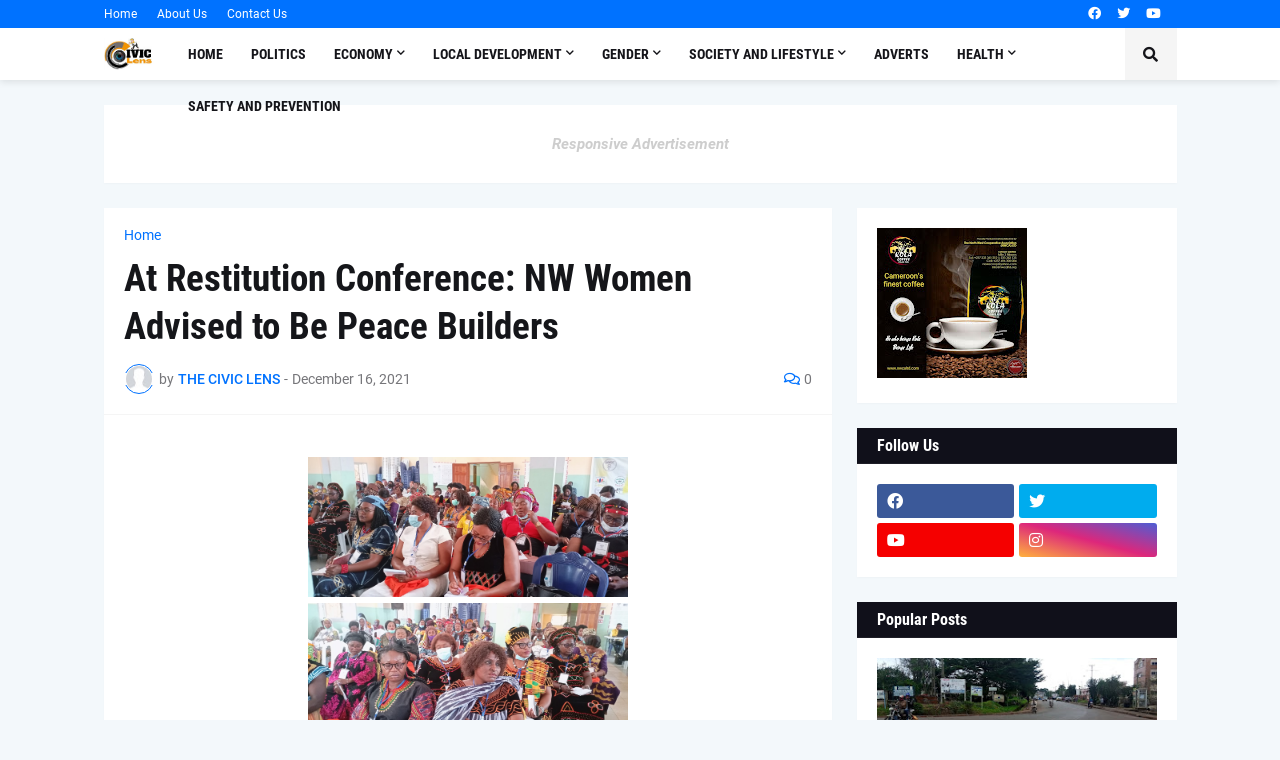

--- FILE ---
content_type: text/html; charset=UTF-8
request_url: https://www.civiclens.info/2021/12/at-restitution-conference-nw-women.html
body_size: 77116
content:
<!DOCTYPE html>
<html class='ltr' dir='ltr' lang='en' xmlns='http://www.w3.org/1999/xhtml' xmlns:b='http://www.google.com/2005/gml/b' xmlns:data='http://www.google.com/2005/gml/data' xmlns:expr='http://www.google.com/2005/gml/expr'>
<head>
<meta content='text/html; charset=UTF-8' http-equiv='Content-Type'/>
<meta content='width=device-width, initial-scale=1, minimum-scale=1, maximum-scale=1, user-scalable=yes' name='viewport'/>
<title>At Restitution Conference: NW Women Advised to Be Peace Builders</title>
<link href='//fonts.gstatic.com' rel='dns-prefetch'/>
<link href='//dnjs.cloudflare.com' rel='dns-prefetch'/>
<link href='//1.bp.blogspot.com' rel='dns-prefetch'/>
<link href='//2.bp.blogspot.com' rel='dns-prefetch'/>
<link href='//3.bp.blogspot.com' rel='dns-prefetch'/>
<link href='//4.bp.blogspot.com' rel='dns-prefetch'/>
<link href='//www.blogger.com' rel='dns-prefetch'/>
<meta content='blogger' name='generator'/>
<link href='https://www.civiclens.info/favicon.ico' rel='icon' type='image/x-icon'/>
<meta content='#0072ff' name='theme-color'/>
<link href='https://www.civiclens.info/2021/12/at-restitution-conference-nw-women.html' rel='canonical'/>
<meta content='A blog about everything on information and lifestyle.' name='description'/>
<link href='https://blogger.googleusercontent.com/img/b/R29vZ2xl/AVvXsEhOj3OfD2xW0Me8zangU94tM4OfgRv-uBl64DnbpguLUhLN0kbK6RIUfXZQWguWeJX2AO3wmLLpyBmQQyuWEd32EqI5rrWagkbgDHFKdBdl2N-QGapcvm-dZ0C8sS2WMhT09Huoq9NdDC4/w1600/IMG_20211215_132030_900.jpg' rel='image_src'/>
<!-- Metadata for Open Graph protocol. See http://ogp.me/. -->
<meta content='en' property='og:locale'/>
<meta content='article' property='og:type'/>
<meta content='At Restitution Conference: NW Women Advised to Be Peace Builders' property='og:title'/>
<meta content='https://www.civiclens.info/2021/12/at-restitution-conference-nw-women.html' property='og:url'/>
<meta content='A blog about everything on information and lifestyle.' property='og:description'/>
<meta content='Civic Lens' property='og:site_name'/>
<meta content='https://blogger.googleusercontent.com/img/b/R29vZ2xl/AVvXsEhOj3OfD2xW0Me8zangU94tM4OfgRv-uBl64DnbpguLUhLN0kbK6RIUfXZQWguWeJX2AO3wmLLpyBmQQyuWEd32EqI5rrWagkbgDHFKdBdl2N-QGapcvm-dZ0C8sS2WMhT09Huoq9NdDC4/w1600/IMG_20211215_132030_900.jpg' property='og:image'/>
<meta content='https://blogger.googleusercontent.com/img/b/R29vZ2xl/AVvXsEhOj3OfD2xW0Me8zangU94tM4OfgRv-uBl64DnbpguLUhLN0kbK6RIUfXZQWguWeJX2AO3wmLLpyBmQQyuWEd32EqI5rrWagkbgDHFKdBdl2N-QGapcvm-dZ0C8sS2WMhT09Huoq9NdDC4/w1600/IMG_20211215_132030_900.jpg' name='twitter:image'/>
<meta content='summary_large_image' name='twitter:card'/>
<meta content='At Restitution Conference: NW Women Advised to Be Peace Builders' name='twitter:title'/>
<meta content='https://www.civiclens.info/2021/12/at-restitution-conference-nw-women.html' name='twitter:domain'/>
<meta content='A blog about everything on information and lifestyle.' name='twitter:description'/>
<link rel="alternate" type="application/atom+xml" title="Civic Lens - Atom" href="https://www.civiclens.info/feeds/posts/default" />
<link rel="alternate" type="application/rss+xml" title="Civic Lens - RSS" href="https://www.civiclens.info/feeds/posts/default?alt=rss" />
<link rel="service.post" type="application/atom+xml" title="Civic Lens - Atom" href="https://www.blogger.com/feeds/4714032389132511243/posts/default" />

<link rel="alternate" type="application/atom+xml" title="Civic Lens - Atom" href="https://www.civiclens.info/feeds/3831185423774388965/comments/default" />
<!-- Font Awesome Free 5.15.1 -->
<link href='https://cdnjs.cloudflare.com/ajax/libs/font-awesome/5.15.1/css/fontawesome.min.css' rel='stylesheet'/>
<!-- Theme CSS Style -->
<style id='page-skin-1' type='text/css'><!--
/*
-----------------------------------------------
Blogger Template Style
Name:         Razer
License:      Free Version
Version:      1.0
Author:       Templateify
Author Url:   https://www.templateify.com/
-----------------------------------------------*/
/*-- Google Fonts --*/
@font-face{font-family:'Roboto';font-style:italic;font-weight:400;src:url(https://fonts.gstatic.com/s/roboto/v20/KFOkCnqEu92Fr1Mu51xFIzIFKw.woff2) format("woff2");unicode-range:U+0460-052F,U+1C80-1C88,U+20B4,U+2DE0-2DFF,U+A640-A69F,U+FE2E-FE2F}
@font-face{font-family:'Roboto';font-style:italic;font-weight:400;src:url(https://fonts.gstatic.com/s/roboto/v20/KFOkCnqEu92Fr1Mu51xMIzIFKw.woff2) format("woff2");unicode-range:U+0400-045F,U+0490-0491,U+04B0-04B1,U+2116}
@font-face{font-family:'Roboto';font-style:italic;font-weight:400;src:url(https://fonts.gstatic.com/s/roboto/v20/KFOkCnqEu92Fr1Mu51xEIzIFKw.woff2) format("woff2");unicode-range:U+1F00-1FFF}
@font-face{font-family:'Roboto';font-style:italic;font-weight:400;src:url(https://fonts.gstatic.com/s/roboto/v20/KFOkCnqEu92Fr1Mu51xLIzIFKw.woff2) format("woff2");unicode-range:U+0370-03FF}
@font-face{font-family:'Roboto';font-style:italic;font-weight:400;src:url(https://fonts.gstatic.com/s/roboto/v20/KFOkCnqEu92Fr1Mu51xHIzIFKw.woff2) format("woff2");unicode-range:U+0102-0103,U+0110-0111,U+0128-0129,U+0168-0169,U+01A0-01A1,U+01AF-01B0,U+1EA0-1EF9,U+20AB}
@font-face{font-family:'Roboto';font-style:italic;font-weight:400;src:url(https://fonts.gstatic.com/s/roboto/v20/KFOkCnqEu92Fr1Mu51xGIzIFKw.woff2) format("woff2");unicode-range:U+0100-024F,U+0259,U+1E00-1EFF,U+2020,U+20A0-20AB,U+20AD-20CF,U+2113,U+2C60-2C7F,U+A720-A7FF}
@font-face{font-family:'Roboto';font-style:italic;font-weight:400;src:url(https://fonts.gstatic.com/s/roboto/v20/KFOkCnqEu92Fr1Mu51xIIzI.woff2) format("woff2");unicode-range:U+0000-00FF,U+0131,U+0152-0153,U+02BB-02BC,U+02C6,U+02DA,U+02DC,U+2000-206F,U+2074,U+20AC,U+2122,U+2191,U+2193,U+2212,U+2215,U+FEFF,U+FFFD}
@font-face{font-family:'Roboto';font-style:italic;font-weight:500;src:url(https://fonts.gstatic.com/s/roboto/v20/KFOjCnqEu92Fr1Mu51S7ACc3CsTKlA.woff2) format("woff2");unicode-range:U+0460-052F,U+1C80-1C88,U+20B4,U+2DE0-2DFF,U+A640-A69F,U+FE2E-FE2F}
@font-face{font-family:'Roboto';font-style:italic;font-weight:500;src:url(https://fonts.gstatic.com/s/roboto/v20/KFOjCnqEu92Fr1Mu51S7ACc-CsTKlA.woff2) format("woff2");unicode-range:U+0400-045F,U+0490-0491,U+04B0-04B1,U+2116}
@font-face{font-family:'Roboto';font-style:italic;font-weight:500;src:url(https://fonts.gstatic.com/s/roboto/v20/KFOjCnqEu92Fr1Mu51S7ACc2CsTKlA.woff2) format("woff2");unicode-range:U+1F00-1FFF}
@font-face{font-family:'Roboto';font-style:italic;font-weight:500;src:url(https://fonts.gstatic.com/s/roboto/v20/KFOjCnqEu92Fr1Mu51S7ACc5CsTKlA.woff2) format("woff2");unicode-range:U+0370-03FF}
@font-face{font-family:'Roboto';font-style:italic;font-weight:500;src:url(https://fonts.gstatic.com/s/roboto/v20/KFOjCnqEu92Fr1Mu51S7ACc1CsTKlA.woff2) format("woff2");unicode-range:U+0102-0103,U+0110-0111,U+0128-0129,U+0168-0169,U+01A0-01A1,U+01AF-01B0,U+1EA0-1EF9,U+20AB}
@font-face{font-family:'Roboto';font-style:italic;font-weight:500;src:url(https://fonts.gstatic.com/s/roboto/v20/KFOjCnqEu92Fr1Mu51S7ACc0CsTKlA.woff2) format("woff2");unicode-range:U+0100-024F,U+0259,U+1E00-1EFF,U+2020,U+20A0-20AB,U+20AD-20CF,U+2113,U+2C60-2C7F,U+A720-A7FF}
@font-face{font-family:'Roboto';font-style:italic;font-weight:500;src:url(https://fonts.gstatic.com/s/roboto/v20/KFOjCnqEu92Fr1Mu51S7ACc6CsQ.woff2) format("woff2");unicode-range:U+0000-00FF,U+0131,U+0152-0153,U+02BB-02BC,U+02C6,U+02DA,U+02DC,U+2000-206F,U+2074,U+20AC,U+2122,U+2191,U+2193,U+2212,U+2215,U+FEFF,U+FFFD}
@font-face{font-family:'Roboto';font-style:italic;font-weight:700;src:url(https://fonts.gstatic.com/s/roboto/v20/KFOjCnqEu92Fr1Mu51TzBic3CsTKlA.woff2) format("woff2");unicode-range:U+0460-052F,U+1C80-1C88,U+20B4,U+2DE0-2DFF,U+A640-A69F,U+FE2E-FE2F}
@font-face{font-family:'Roboto';font-style:italic;font-weight:700;src:url(https://fonts.gstatic.com/s/roboto/v20/KFOjCnqEu92Fr1Mu51TzBic-CsTKlA.woff2) format("woff2");unicode-range:U+0400-045F,U+0490-0491,U+04B0-04B1,U+2116}
@font-face{font-family:'Roboto';font-style:italic;font-weight:700;src:url(https://fonts.gstatic.com/s/roboto/v20/KFOjCnqEu92Fr1Mu51TzBic2CsTKlA.woff2) format("woff2");unicode-range:U+1F00-1FFF}
@font-face{font-family:'Roboto';font-style:italic;font-weight:700;src:url(https://fonts.gstatic.com/s/roboto/v20/KFOjCnqEu92Fr1Mu51TzBic5CsTKlA.woff2) format("woff2");unicode-range:U+0370-03FF}
@font-face{font-family:'Roboto';font-style:italic;font-weight:700;src:url(https://fonts.gstatic.com/s/roboto/v20/KFOjCnqEu92Fr1Mu51TzBic1CsTKlA.woff2) format("woff2");unicode-range:U+0102-0103,U+0110-0111,U+0128-0129,U+0168-0169,U+01A0-01A1,U+01AF-01B0,U+1EA0-1EF9,U+20AB}
@font-face{font-family:'Roboto';font-style:italic;font-weight:700;src:url(https://fonts.gstatic.com/s/roboto/v20/KFOjCnqEu92Fr1Mu51TzBic0CsTKlA.woff2) format("woff2");unicode-range:U+0100-024F,U+0259,U+1E00-1EFF,U+2020,U+20A0-20AB,U+20AD-20CF,U+2113,U+2C60-2C7F,U+A720-A7FF}
@font-face{font-family:'Roboto';font-style:italic;font-weight:700;src:url(https://fonts.gstatic.com/s/roboto/v20/KFOjCnqEu92Fr1Mu51TzBic6CsQ.woff2) format("woff2");unicode-range:U+0000-00FF,U+0131,U+0152-0153,U+02BB-02BC,U+02C6,U+02DA,U+02DC,U+2000-206F,U+2074,U+20AC,U+2122,U+2191,U+2193,U+2212,U+2215,U+FEFF,U+FFFD}
@font-face{font-family:'Roboto';font-style:normal;font-weight:400;src:url(https://fonts.gstatic.com/s/roboto/v20/KFOmCnqEu92Fr1Mu72xKOzY.woff2) format("woff2");unicode-range:U+0460-052F,U+1C80-1C88,U+20B4,U+2DE0-2DFF,U+A640-A69F,U+FE2E-FE2F}
@font-face{font-family:'Roboto';font-style:normal;font-weight:400;src:url(https://fonts.gstatic.com/s/roboto/v20/KFOmCnqEu92Fr1Mu5mxKOzY.woff2) format("woff2");unicode-range:U+0400-045F,U+0490-0491,U+04B0-04B1,U+2116}
@font-face{font-family:'Roboto';font-style:normal;font-weight:400;src:url(https://fonts.gstatic.com/s/roboto/v20/KFOmCnqEu92Fr1Mu7mxKOzY.woff2) format("woff2");unicode-range:U+1F00-1FFF}
@font-face{font-family:'Roboto';font-style:normal;font-weight:400;src:url(https://fonts.gstatic.com/s/roboto/v20/KFOmCnqEu92Fr1Mu4WxKOzY.woff2) format("woff2");unicode-range:U+0370-03FF}
@font-face{font-family:'Roboto';font-style:normal;font-weight:400;src:url(https://fonts.gstatic.com/s/roboto/v20/KFOmCnqEu92Fr1Mu7WxKOzY.woff2) format("woff2");unicode-range:U+0102-0103,U+0110-0111,U+0128-0129,U+0168-0169,U+01A0-01A1,U+01AF-01B0,U+1EA0-1EF9,U+20AB}
@font-face{font-family:'Roboto';font-style:normal;font-weight:400;src:url(https://fonts.gstatic.com/s/roboto/v20/KFOmCnqEu92Fr1Mu7GxKOzY.woff2) format("woff2");unicode-range:U+0100-024F,U+0259,U+1E00-1EFF,U+2020,U+20A0-20AB,U+20AD-20CF,U+2113,U+2C60-2C7F,U+A720-A7FF}
@font-face{font-family:'Roboto';font-style:normal;font-weight:400;src:url(https://fonts.gstatic.com/s/roboto/v20/KFOmCnqEu92Fr1Mu4mxK.woff2) format("woff2");unicode-range:U+0000-00FF,U+0131,U+0152-0153,U+02BB-02BC,U+02C6,U+02DA,U+02DC,U+2000-206F,U+2074,U+20AC,U+2122,U+2191,U+2193,U+2212,U+2215,U+FEFF,U+FFFD}
@font-face{font-family:'Roboto';font-style:normal;font-weight:500;src:url(https://fonts.gstatic.com/s/roboto/v20/KFOlCnqEu92Fr1MmEU9fCRc4EsA.woff2) format("woff2");unicode-range:U+0460-052F,U+1C80-1C88,U+20B4,U+2DE0-2DFF,U+A640-A69F,U+FE2E-FE2F}
@font-face{font-family:'Roboto';font-style:normal;font-weight:500;src:url(https://fonts.gstatic.com/s/roboto/v20/KFOlCnqEu92Fr1MmEU9fABc4EsA.woff2) format("woff2");unicode-range:U+0400-045F,U+0490-0491,U+04B0-04B1,U+2116}
@font-face{font-family:'Roboto';font-style:normal;font-weight:500;src:url(https://fonts.gstatic.com/s/roboto/v20/KFOlCnqEu92Fr1MmEU9fCBc4EsA.woff2) format("woff2");unicode-range:U+1F00-1FFF}
@font-face{font-family:'Roboto';font-style:normal;font-weight:500;src:url(https://fonts.gstatic.com/s/roboto/v20/KFOlCnqEu92Fr1MmEU9fBxc4EsA.woff2) format("woff2");unicode-range:U+0370-03FF}
@font-face{font-family:'Roboto';font-style:normal;font-weight:500;src:url(https://fonts.gstatic.com/s/roboto/v20/KFOlCnqEu92Fr1MmEU9fCxc4EsA.woff2) format("woff2");unicode-range:U+0102-0103,U+0110-0111,U+0128-0129,U+0168-0169,U+01A0-01A1,U+01AF-01B0,U+1EA0-1EF9,U+20AB}
@font-face{font-family:'Roboto';font-style:normal;font-weight:500;src:url(https://fonts.gstatic.com/s/roboto/v20/KFOlCnqEu92Fr1MmEU9fChc4EsA.woff2) format("woff2");unicode-range:U+0100-024F,U+0259,U+1E00-1EFF,U+2020,U+20A0-20AB,U+20AD-20CF,U+2113,U+2C60-2C7F,U+A720-A7FF}
@font-face{font-family:'Roboto';font-style:normal;font-weight:500;src:url(https://fonts.gstatic.com/s/roboto/v20/KFOlCnqEu92Fr1MmEU9fBBc4.woff2) format("woff2");unicode-range:U+0000-00FF,U+0131,U+0152-0153,U+02BB-02BC,U+02C6,U+02DA,U+02DC,U+2000-206F,U+2074,U+20AC,U+2122,U+2191,U+2193,U+2212,U+2215,U+FEFF,U+FFFD}
@font-face{font-family:'Roboto';font-style:normal;font-weight:700;src:url(https://fonts.gstatic.com/s/roboto/v20/KFOlCnqEu92Fr1MmWUlfCRc4EsA.woff2) format("woff2");unicode-range:U+0460-052F,U+1C80-1C88,U+20B4,U+2DE0-2DFF,U+A640-A69F,U+FE2E-FE2F}
@font-face{font-family:'Roboto';font-style:normal;font-weight:700;src:url(https://fonts.gstatic.com/s/roboto/v20/KFOlCnqEu92Fr1MmWUlfABc4EsA.woff2) format("woff2");unicode-range:U+0400-045F,U+0490-0491,U+04B0-04B1,U+2116}
@font-face{font-family:'Roboto';font-style:normal;font-weight:700;src:url(https://fonts.gstatic.com/s/roboto/v20/KFOlCnqEu92Fr1MmWUlfCBc4EsA.woff2) format("woff2");unicode-range:U+1F00-1FFF}
@font-face{font-family:'Roboto';font-style:normal;font-weight:700;src:url(https://fonts.gstatic.com/s/roboto/v20/KFOlCnqEu92Fr1MmWUlfBxc4EsA.woff2) format("woff2");unicode-range:U+0370-03FF}
@font-face{font-family:'Roboto';font-style:normal;font-weight:700;src:url(https://fonts.gstatic.com/s/roboto/v20/KFOlCnqEu92Fr1MmWUlfCxc4EsA.woff2) format("woff2");unicode-range:U+0102-0103,U+0110-0111,U+0128-0129,U+0168-0169,U+01A0-01A1,U+01AF-01B0,U+1EA0-1EF9,U+20AB}
@font-face{font-family:'Roboto';font-style:normal;font-weight:700;src:url(https://fonts.gstatic.com/s/roboto/v20/KFOlCnqEu92Fr1MmWUlfChc4EsA.woff2) format("woff2");unicode-range:U+0100-024F,U+0259,U+1E00-1EFF,U+2020,U+20A0-20AB,U+20AD-20CF,U+2113,U+2C60-2C7F,U+A720-A7FF}
@font-face{font-family:'Roboto';font-style:normal;font-weight:700;src:url(https://fonts.gstatic.com/s/roboto/v20/KFOlCnqEu92Fr1MmWUlfBBc4.woff2) format("woff2");unicode-range:U+0000-00FF,U+0131,U+0152-0153,U+02BB-02BC,U+02C6,U+02DA,U+02DC,U+2000-206F,U+2074,U+20AC,U+2122,U+2191,U+2193,U+2212,U+2215,U+FEFF,U+FFFD}
@font-face{font-family:'Roboto Condensed';font-style:italic;font-weight:400;font-display:swap;src:url(https://fonts.gstatic.com/s/robotocondensed/v19/ieVj2ZhZI2eCN5jzbjEETS9weq8-19eLAgM9UvI.woff2) format("woff2");unicode-range:U+0460-052F,U+1C80-1C88,U+20B4,U+2DE0-2DFF,U+A640-A69F,U+FE2E-FE2F}
@font-face{font-family:'Roboto Condensed';font-style:italic;font-weight:400;font-display:swap;src:url(https://fonts.gstatic.com/s/robotocondensed/v19/ieVj2ZhZI2eCN5jzbjEETS9weq8-19eLCwM9UvI.woff2) format("woff2");unicode-range:U+0400-045F,U+0490-0491,U+04B0-04B1,U+2116}
@font-face{font-family:'Roboto Condensed';font-style:italic;font-weight:400;font-display:swap;src:url(https://fonts.gstatic.com/s/robotocondensed/v19/ieVj2ZhZI2eCN5jzbjEETS9weq8-19eLAwM9UvI.woff2) format("woff2");unicode-range:U+1F00-1FFF}
@font-face{font-family:'Roboto Condensed';font-style:italic;font-weight:400;font-display:swap;src:url(https://fonts.gstatic.com/s/robotocondensed/v19/ieVj2ZhZI2eCN5jzbjEETS9weq8-19eLDAM9UvI.woff2) format("woff2");unicode-range:U+0370-03FF}
@font-face{font-family:'Roboto Condensed';font-style:italic;font-weight:400;font-display:swap;src:url(https://fonts.gstatic.com/s/robotocondensed/v19/ieVj2ZhZI2eCN5jzbjEETS9weq8-19eLAAM9UvI.woff2) format("woff2");unicode-range:U+0102-0103,U+0110-0111,U+0128-0129,U+0168-0169,U+01A0-01A1,U+01AF-01B0,U+1EA0-1EF9,U+20AB}
@font-face{font-family:'Roboto Condensed';font-style:italic;font-weight:400;font-display:swap;src:url(https://fonts.gstatic.com/s/robotocondensed/v19/ieVj2ZhZI2eCN5jzbjEETS9weq8-19eLAQM9UvI.woff2) format("woff2");unicode-range:U+0100-024F,U+0259,U+1E00-1EFF,U+2020,U+20A0-20AB,U+20AD-20CF,U+2113,U+2C60-2C7F,U+A720-A7FF}
@font-face{font-family:'Roboto Condensed';font-style:italic;font-weight:400;font-display:swap;src:url(https://fonts.gstatic.com/s/robotocondensed/v19/ieVj2ZhZI2eCN5jzbjEETS9weq8-19eLDwM9.woff2) format("woff2");unicode-range:U+0000-00FF,U+0131,U+0152-0153,U+02BB-02BC,U+02C6,U+02DA,U+02DC,U+2000-206F,U+2074,U+20AC,U+2122,U+2191,U+2193,U+2212,U+2215,U+FEFF,U+FFFD}
@font-face{font-family:'Roboto Condensed';font-style:italic;font-weight:700;font-display:swap;src:url(https://fonts.gstatic.com/s/robotocondensed/v19/ieVg2ZhZI2eCN5jzbjEETS9weq8-19eDtCYoYNNZQyQ.woff2) format("woff2");unicode-range:U+0460-052F,U+1C80-1C88,U+20B4,U+2DE0-2DFF,U+A640-A69F,U+FE2E-FE2F}
@font-face{font-family:'Roboto Condensed';font-style:italic;font-weight:700;font-display:swap;src:url(https://fonts.gstatic.com/s/robotocondensed/v19/ieVg2ZhZI2eCN5jzbjEETS9weq8-19eDtCYoadNZQyQ.woff2) format("woff2");unicode-range:U+0400-045F,U+0490-0491,U+04B0-04B1,U+2116}
@font-face{font-family:'Roboto Condensed';font-style:italic;font-weight:700;font-display:swap;src:url(https://fonts.gstatic.com/s/robotocondensed/v19/ieVg2ZhZI2eCN5jzbjEETS9weq8-19eDtCYoYdNZQyQ.woff2) format("woff2");unicode-range:U+1F00-1FFF}
@font-face{font-family:'Roboto Condensed';font-style:italic;font-weight:700;font-display:swap;src:url(https://fonts.gstatic.com/s/robotocondensed/v19/ieVg2ZhZI2eCN5jzbjEETS9weq8-19eDtCYobtNZQyQ.woff2) format("woff2");unicode-range:U+0370-03FF}
@font-face{font-family:'Roboto Condensed';font-style:italic;font-weight:700;font-display:swap;src:url(https://fonts.gstatic.com/s/robotocondensed/v19/ieVg2ZhZI2eCN5jzbjEETS9weq8-19eDtCYoYtNZQyQ.woff2) format("woff2");unicode-range:U+0102-0103,U+0110-0111,U+0128-0129,U+0168-0169,U+01A0-01A1,U+01AF-01B0,U+1EA0-1EF9,U+20AB}
@font-face{font-family:'Roboto Condensed';font-style:italic;font-weight:700;font-display:swap;src:url(https://fonts.gstatic.com/s/robotocondensed/v19/ieVg2ZhZI2eCN5jzbjEETS9weq8-19eDtCYoY9NZQyQ.woff2) format("woff2");unicode-range:U+0100-024F,U+0259,U+1E00-1EFF,U+2020,U+20A0-20AB,U+20AD-20CF,U+2113,U+2C60-2C7F,U+A720-A7FF}
@font-face{font-family:'Roboto Condensed';font-style:italic;font-weight:700;font-display:swap;src:url(https://fonts.gstatic.com/s/robotocondensed/v19/ieVg2ZhZI2eCN5jzbjEETS9weq8-19eDtCYobdNZ.woff2) format("woff2");unicode-range:U+0000-00FF,U+0131,U+0152-0153,U+02BB-02BC,U+02C6,U+02DA,U+02DC,U+2000-206F,U+2074,U+20AC,U+2122,U+2191,U+2193,U+2212,U+2215,U+FEFF,U+FFFD}
@font-face{font-family:'Roboto Condensed';font-style:normal;font-weight:400;font-display:swap;src:url(https://fonts.gstatic.com/s/robotocondensed/v19/ieVl2ZhZI2eCN5jzbjEETS9weq8-19-7DRs5.woff2) format("woff2");unicode-range:U+0460-052F,U+1C80-1C88,U+20B4,U+2DE0-2DFF,U+A640-A69F,U+FE2E-FE2F}
@font-face{font-family:'Roboto Condensed';font-style:normal;font-weight:400;font-display:swap;src:url(https://fonts.gstatic.com/s/robotocondensed/v19/ieVl2ZhZI2eCN5jzbjEETS9weq8-19a7DRs5.woff2) format("woff2");unicode-range:U+0400-045F,U+0490-0491,U+04B0-04B1,U+2116}
@font-face{font-family:'Roboto Condensed';font-style:normal;font-weight:400;font-display:swap;src:url(https://fonts.gstatic.com/s/robotocondensed/v19/ieVl2ZhZI2eCN5jzbjEETS9weq8-1967DRs5.woff2) format("woff2");unicode-range:U+1F00-1FFF}
@font-face{font-family:'Roboto Condensed';font-style:normal;font-weight:400;font-display:swap;src:url(https://fonts.gstatic.com/s/robotocondensed/v19/ieVl2ZhZI2eCN5jzbjEETS9weq8-19G7DRs5.woff2) format("woff2");unicode-range:U+0370-03FF}
@font-face{font-family:'Roboto Condensed';font-style:normal;font-weight:400;font-display:swap;src:url(https://fonts.gstatic.com/s/robotocondensed/v19/ieVl2ZhZI2eCN5jzbjEETS9weq8-1927DRs5.woff2) format("woff2");unicode-range:U+0102-0103,U+0110-0111,U+0128-0129,U+0168-0169,U+01A0-01A1,U+01AF-01B0,U+1EA0-1EF9,U+20AB}
@font-face{font-family:'Roboto Condensed';font-style:normal;font-weight:400;font-display:swap;src:url(https://fonts.gstatic.com/s/robotocondensed/v19/ieVl2ZhZI2eCN5jzbjEETS9weq8-19y7DRs5.woff2) format("woff2");unicode-range:U+0100-024F,U+0259,U+1E00-1EFF,U+2020,U+20A0-20AB,U+20AD-20CF,U+2113,U+2C60-2C7F,U+A720-A7FF}
@font-face{font-family:'Roboto Condensed';font-style:normal;font-weight:400;font-display:swap;src:url(https://fonts.gstatic.com/s/robotocondensed/v19/ieVl2ZhZI2eCN5jzbjEETS9weq8-19K7DQ.woff2) format("woff2");unicode-range:U+0000-00FF,U+0131,U+0152-0153,U+02BB-02BC,U+02C6,U+02DA,U+02DC,U+2000-206F,U+2074,U+20AC,U+2122,U+2191,U+2193,U+2212,U+2215,U+FEFF,U+FFFD}
@font-face{font-family:'Roboto Condensed';font-style:normal;font-weight:700;font-display:swap;src:url(https://fonts.gstatic.com/s/robotocondensed/v19/ieVi2ZhZI2eCN5jzbjEETS9weq8-32meGCkYb8td.woff2) format("woff2");unicode-range:U+0460-052F,U+1C80-1C88,U+20B4,U+2DE0-2DFF,U+A640-A69F,U+FE2E-FE2F}
@font-face{font-family:'Roboto Condensed';font-style:normal;font-weight:700;font-display:swap;src:url(https://fonts.gstatic.com/s/robotocondensed/v19/ieVi2ZhZI2eCN5jzbjEETS9weq8-32meGCAYb8td.woff2) format("woff2");unicode-range:U+0400-045F,U+0490-0491,U+04B0-04B1,U+2116}
@font-face{font-family:'Roboto Condensed';font-style:normal;font-weight:700;font-display:swap;src:url(https://fonts.gstatic.com/s/robotocondensed/v19/ieVi2ZhZI2eCN5jzbjEETS9weq8-32meGCgYb8td.woff2) format("woff2");unicode-range:U+1F00-1FFF}
@font-face{font-family:'Roboto Condensed';font-style:normal;font-weight:700;font-display:swap;src:url(https://fonts.gstatic.com/s/robotocondensed/v19/ieVi2ZhZI2eCN5jzbjEETS9weq8-32meGCcYb8td.woff2) format("woff2");unicode-range:U+0370-03FF}
@font-face{font-family:'Roboto Condensed';font-style:normal;font-weight:700;font-display:swap;src:url(https://fonts.gstatic.com/s/robotocondensed/v19/ieVi2ZhZI2eCN5jzbjEETS9weq8-32meGCsYb8td.woff2) format("woff2");unicode-range:U+0102-0103,U+0110-0111,U+0128-0129,U+0168-0169,U+01A0-01A1,U+01AF-01B0,U+1EA0-1EF9,U+20AB}
@font-face{font-family:'Roboto Condensed';font-style:normal;font-weight:700;font-display:swap;src:url(https://fonts.gstatic.com/s/robotocondensed/v19/ieVi2ZhZI2eCN5jzbjEETS9weq8-32meGCoYb8td.woff2) format("woff2");unicode-range:U+0100-024F,U+0259,U+1E00-1EFF,U+2020,U+20A0-20AB,U+20AD-20CF,U+2113,U+2C60-2C7F,U+A720-A7FF}
@font-face{font-family:'Roboto Condensed';font-style:normal;font-weight:700;font-display:swap;src:url(https://fonts.gstatic.com/s/robotocondensed/v19/ieVi2ZhZI2eCN5jzbjEETS9weq8-32meGCQYbw.woff2) format("woff2");unicode-range:U+0000-00FF,U+0131,U+0152-0153,U+02BB-02BC,U+02C6,U+02DA,U+02DC,U+2000-206F,U+2074,U+20AC,U+2122,U+2191,U+2193,U+2212,U+2215,U+FEFF,U+FFFD}
/*-- Font Awesome Free 5.15.1 --*/
@font-face{font-family:"Font Awesome 5 Brands";font-display:swap;font-style:normal;font-weight:400;font-display:block;src:url(https://cdnjs.cloudflare.com/ajax/libs/font-awesome/5.15.1/webfonts/fa-brands-400.eot);src:url(https://cdnjs.cloudflare.com/ajax/libs/font-awesome/5.15.1/webfonts/fa-brands-400.eot?#iefix) format("embedded-opentype"),url(https://cdnjs.cloudflare.com/ajax/libs/font-awesome/5.15.1/webfonts/fa-brands-400.woff2) format("woff2"),url(https://cdnjs.cloudflare.com/ajax/libs/font-awesome/5.15.1/webfonts/fa-brands-400.woff) format("woff"),url(https://cdnjs.cloudflare.com/ajax/libs/font-awesome/5.15.1/webfonts/fa-brands-400.ttf) format("truetype"),url(https://cdnjs.cloudflare.com/ajax/libs/font-awesome/5.15.1/webfonts/fa-brands-400.svg#fontawesome) format("svg")}.fab{font-family:"Font Awesome 5 Brands";font-weight:400}
@font-face{font-family:"Font Awesome 5 Free";font-display:swap;font-style:normal;font-weight:400;font-display:block;src:url(https://cdnjs.cloudflare.com/ajax/libs/font-awesome/5.15.1/webfonts/fa-regular-400.eot);src:url(https://cdnjs.cloudflare.com/ajax/libs/font-awesome/5.15.1/webfonts/fa-regular-400.eot?#iefix) format("embedded-opentype"),url(https://cdnjs.cloudflare.com/ajax/libs/font-awesome/5.15.1/webfonts/fa-regular-400.woff2) format("woff2"),url(https://cdnjs.cloudflare.com/ajax/libs/font-awesome/5.15.1/webfonts/fa-regular-400.woff) format("woff"),url(https://cdnjs.cloudflare.com/ajax/libs/font-awesome/5.15.1/webfonts/fa-regular-400.ttf) format("truetype"),url(https://cdnjs.cloudflare.com/ajax/libs/font-awesome/5.15.1/webfonts/fa-regular-400.svg#fontawesome) format("svg")}.far{font-family:"Font Awesome 5 Free";font-weight:400}
@font-face{font-family:"Font Awesome 5 Free";font-display:swap;font-style:normal;font-weight:900;font-display:block;src:url(https://cdnjs.cloudflare.com/ajax/libs/font-awesome/5.15.1/webfonts/fa-solid-900.eot);src:url(https://cdnjs.cloudflare.com/ajax/libs/font-awesome/5.15.1/webfonts/fa-solid-900.eot?#iefix) format("embedded-opentype"),url(https://cdnjs.cloudflare.com/ajax/libs/font-awesome/5.15.1/webfonts/fa-solid-900.woff2) format("woff2"),url(https://cdnjs.cloudflare.com/ajax/libs/font-awesome/5.15.1/webfonts/fa-solid-900.woff) format("woff"),url(https://cdnjs.cloudflare.com/ajax/libs/font-awesome/5.15.1/webfonts/fa-solid-900.ttf) format("truetype"),url(https://cdnjs.cloudflare.com/ajax/libs/font-awesome/5.15.1/webfonts/fa-solid-900.svg#fontawesome) format("svg")}.fa,.far,.fas{font-family:"Font Awesome 5 Free"}.fa,.fas{font-weight:900}
/*-- CSS Variables --*/
:root{
--body-font:'Roboto', Arial, sans-serif;
--menu-font:'Roboto Condensed', Arial, sans-serif;
--title-font:'Roboto Condensed', Arial, sans-serif;
--meta-font:'Roboto', Arial, sans-serif;
--text-font:'Roboto', Arial, sans-serif;
--body-bg-color:#F3F8FB;
--body-bg:#F3F8FB none repeat fixed top left;
--outer-bg:#F3F8FB;
--main-color:#0072ff;
--title-color:#15161A;
--title-hover-color:#0072ff;
--meta-color:#76767A;
--text-color:#47474A;
--tag-bg:#0072ffaa;
--topbar-bg:#0072ff;
--topbar-color:#ffffff;
--topbar-hover-color:#BDD0F2;
--header-bg:#FFFFFF;
--header-color:#15151A;
--header-hover-color:#0072ff;
--submenu-bg:#FFFFFF;
--submenu-color:#15161A;
--submenu-hover-color:#0072ff;
--megamenu-bg:#FFFFFF;
--megamenu-color:#15161A;
--megamenu-hover-color:#0072ff;
--mobilemenu-bg:#FFFFFF;
--mobilemenu-color:#15161A;
--mobilemenu-hover-color:#0072ff;
--widget-bg:#FFFFFF;
--widget-title-color:#15161A;
--feat-title-bg:#10101a;
--feat-title-color:#ffffff;
--feat-more-bg:#0072ff;
--feat-more-color:#ffffff;
--post-title-color:#15161A;
--post-title-hover-color:#0072ff;
--post-text-color:#47474A;
--footer-bg:#010e2e;
--footer-color:#FFFFFF;
--footer-hover-color:#0072ff;
--footer-text-color:#BABABA;
--footerbar-bg:#020c24;
--footerbar-color:#FCFCFC;
--footerbar-hover-color:#0072ff;
--cookie-bg:#FFFFFF;
--cookie-color:#47474A;
--button-bg:#0072ff;
--button-lite-bg:#0072ff10;
--button-color:#FFFFFF;
--button-hover-bg:#0036b5;
--button-hover-color:#FFFFFF;
--border-color:rgba(155,155,155,0.1);
--border-radius:3px;
--widget-shadow:0 1px 2px rgba(0,0,0,0.025);
--avatar-shadow:0px 1px 4px rgba(0,0,0,0.05);
}
html.is-dark{
--body-bg-color:#2b2b2b;
--body-bg:#F3F8FB none repeat fixed top left;
--outer-bg:#181818;
--title-color:#f6f7f8;
--title-hover-color:#0072ff;
--meta-color:#aaaaaa;
--text-color:#b4b6ba;
--topbar-bg:#181818;
--topbar-color:#c2c2c3;
--topbar-hover-color:#0072ff;
--header-bg:#202020;
--header-color:#f6f7f8;
--header-hover-color:#0072ff;
--submenu-bg:#242424;
--submenu-color:#f6f7f8;
--submenu-hover-color:#0072ff;
--megamenu-bg:#242424;
--megamenu-color:#f6f7f8;
--megamenu-hover-color:#0072ff;
--mobilemenu-bg:#181818;
--mobilemenu-color:#f6f7f8;
--mobilemenu-hover-color:#0072ff;
--widget-bg:#202020;
--widget-title-color:#f6f7f8;
--feat-title-bg:#202020;
--post-title-color:#f6f7f8;
--feat-more-bg:#393939;
--feat-more-color:#f6f7f8;
--post-title-hover-color:#0072ff;
--post-text-color:b4b6ba;
--footer-bg:#202020;
--footer-color:#f6f7f8;
--footer-hover-color:#0072ff;
--footer-text-color:#b4b6ba;
--footerbar-bg:#181818;
--footerbar-color:#f6f7f8;
--footerbar-hover-color:#0072ff;
--cookie-bg:#242424;
--cookie-color:#b4b6ba;
--button-bg:#0072ff;
--button-color:#ffffff;
--button-hover-bg:#0036b5;
--button-hover-color:#FFFFFF;
--border-color:rgba(155,155,155,0.05);
}
html.rtl{
--body-font:'Tajawal',Arial,sans-serif;
--title-font:'Tajawal',Arial,sans-serif;
--meta-font:'Tajawal',Arial,sans-serif;
--text-font:'Tajawal',Arial,sans-serif;
}
/*-- Reset CSS --*/
#google_translate_element {
clear: both;
}
a,abbr,acronym,address,applet,b,big,blockquote,body,caption,center,cite,code,dd,del,dfn,div,dl,dt,em,fieldset,font,form,h1,h2,h3,h4,h5,h6,html,i,iframe,img,ins,kbd,label,legend,li,object,p,pre,q,s,samp,small,span,strike,strong,sub,sup,table,tbody,td,tfoot,th,thead,tr,tt,u,ul,var{
padding:0;
margin:0;
border:0;
outline:none;
vertical-align:baseline;
background:0 0;
text-decoration:none
}
dl,ul{
list-style-position:inside;
list-style:none
}
ul li{
list-style:none
}
caption{
text-align:center
}
img{
border:none;
position:relative
}
a,a:visited{
text-decoration:none
}
.clearfix{
clear:both
}
.section,.widget,.widget ul{
margin:0;
padding:0
}
a{
color:var(--main-color)
}
a img{
border:0
}
abbr{
text-decoration:none
}
.CSS_LIGHTBOX{
z-index:999999!important
}
.CSS_LIGHTBOX_ATTRIBUTION_INDEX_CONTAINER .CSS_HCONT_CHILDREN_HOLDER > .CSS_LAYOUT_COMPONENT.CSS_HCONT_CHILD:first-child > .CSS_LAYOUT_COMPONENT{
opacity:0
}
.separator a{
text-decoration:none!important;
clear:none!important;
float:none!important;
margin-left:0!important;
margin-right:0!important
}
#Navbar1,#navbar-iframe,.widget-item-control,a.quickedit,.home-link,.feed-links{
display:none!important
}
.center{
display:table;
margin:0 auto;
position:relative
}
.widget > h2,.widget > h3{
display:none
}
.widget iframe,.widget img{
max-width:100%
}
button,input,select,textarea{
font-family:var(--body-font);
-webkit-appearance:none;
-moz-appearance:none;
appearance:none;
outline:none;
border-radius:0
}
/*-- Style CSS --*/
*{
box-sizing:border-box
}
html{
position:relative;
word-break:break-word;
word-wrap:break-word;
text-rendering:optimizeLegibility;
-webkit-font-smoothing:antialiased;
-webkit-text-size-adjust:100%
}
body{
position:relative;
background:var(--body-bg);
background-color:var(--body-bg-color);
font-family:var(--body-font);
font-size:14px;
color:var(--text-color);
font-weight:400;
font-style:normal;
line-height:1.4em
}
.rtl{
direction:rtl
}
h1,h2,h3,h4,h5,h6{
font-family:var(--title-font);
font-weight:700
}
a,input,button{
transition:all .0s ease
}
#outer-wrapper{
position:relative;
overflow:hidden;
width:100%;
max-width:100%;
background-color:var(--outer-bg);
margin:0 auto;
padding:0
}
.is-boxed #outer-wrapper{
width:1123px;
max-width:100%;
box-shadow:0 0 20px rgba(0,0,0,0.1)
}
.is-dark .is-boxed #outer-wrapper{
box-shadow:0 0 20px rgba(0,0,0,0.3)
}
.container{
position:relative
}
.row-x1{
width:1073px
}
.row-x2{
width:100%
}
.flex-center{
display:flex;
justify-content:center
}
#content-wrapper{
position:relative;
float:left;
width:100%;
overflow:hidden;
padding:25px 0;
margin:0
}
#content-wrapper > .container{
display:flex;
justify-content:space-between
}
.is-left #content-wrapper > .container,.rtl .is-right #content-wrapper > .container{
flex-direction:row-reverse
}
.rtl .is-left #content-wrapper > .container{
flex-direction:row
}
.theiaStickySidebar:before,.theiaStickySidebar:after{
content:'';
display:table;
clear:both
}
#main-wrapper{
position:relative;
width:calc(100% - 345px)
}
.no-sidebar #main-wrapper{
width:100%
}
#sidebar-wrapper{
position:relative;
width:320px
}
.no-sidebar #sidebar-wrapper{
display:none
}
.btn{
position:relative;
border:0;
border-radius:var(--border-radius)
}
.entry-image-wrap,.author-avatar-wrap,.comments .avatar-image-container{
display:block;
position:relative;
overflow:hidden;
background-color:rgba(155,155,155,0.05);
z-index:5;
color:transparent!important
}
.entry-thumb,.author-avatar{
display:block;
position:relative;
width:100%;
height:100%;
background-size:cover;
background-position:center center;
background-repeat:no-repeat;
z-index:1;
opacity:0;
transition:opacity .35s ease,filter 0s ease
}
.author-avatar{
background-size:100%;
background-position:0 0
}
.entry-thumb.lazy-ify,.author-avatar.lazy-ify{
opacity:1
}
.entry-image-wrap:hover .entry-thumb,.card-style:hover .entry-image-wrap .entry-thumb{
filter:brightness(1.03)
}
.entry-image-wrap.is-video:after{
position:absolute;
content:'\f04b';
top:50%;
right:50%;
background-color:rgba(0,0,0,0.5);
width:34px;
height:34px;
font-family:'Font Awesome 5 Free';
font-size:11px;
color:#fff;
font-weight:900;
display:flex;
align-items:center;
justify-content:center;
z-index:5;
transform:translate(50%,-50%);
box-sizing:border-box;
padding:0 0 0 1px;
margin:0;
border:2px solid #fff;
border-radius:50%;
opacity:.9;
transition:opacity .17s ease
}
.entry-image-wrap.is-video:hover:after,.card-style:hover .entry-image-wrap.is-video:after{
opacity:1
}
.card-style .entry-image-wrap.is-video:after{
top:15px;
right:15px;
transform:translate(0)
}
.rtl .card-style .entry-image-wrap.is-video:after{
left:15px;
right:unset
}
.entry-category{
display:block;
font-size:13px;
color:var(--main-color);
font-weight:500;
text-transform:uppercase;
margin:0 0 5px
}
.entry-title{
display:block;
color:var(--post-title-color);
font-weight:700;
line-height:1.3em
}
.entry-title a{
display:block;
color:var(--post-title-color)
}
.entry-title a:hover{
color:var(--post-title-hover-color)
}
.entry-meta{
display:flex;
font-family:var(--meta-font);
font-size:12px;
color:var(--meta-color);
font-weight:400;
margin:4px 0 0
}
.entry-meta .mi{
display:flex
}
.entry-meta .mi,.entry-meta .sp{
margin:0 4px 0 0
}
.rtl .entry-meta .mi,.rtl .entry-meta .sp{
margin:0 0 0 4px
}
.entry-meta .author-name{
color:var(--main-color);
font-weight:500
}
.excerpt{
font-family:var(--text-font);
line-height:1.5em
}
.entry-excerpt {
display: block;
font-size: 14px;
color: #b5b5ba;
margin: 5px 0 0;
}
.before-mask:before{
content:'';
position:absolute;
left:0;
right:0;
bottom:0;
height:70%;
background-image:linear-gradient(to bottom,rgba(0,0,0,0),rgba(0,0,0,0.7));
-webkit-backface-visibility:hidden;
backface-visibility:hidden;
z-index:2;
opacity:1;
margin:0;
transition:opacity .25s ease
}
.card-style{
overflow:hidden
}
.entry-info{
position:absolute;
left:0;
bottom:0;
width:100%;
background:linear-gradient(to bottom,rgba(0,0,0,0) 10%,rgba(0,0,0,0.5));
overflow:hidden;
z-index:10;
display:flex;
flex-direction:column;
padding:15px
}
.entry-info .entry-category{
display:flex;
width:-moz-fit-content;
width:fit-content;
height:18px;
background-color:var(--tag-bg);
font-size:11px;
color:#fff;
font-weight:400;
align-items:center;
padding:0 5px;
margin:0 0 10px;
border-radius:2px
}
.entry-info .entry-title a{
color:#fff;
text-shadow:0 1px 2px rgba(0,0,0,0.1)
}
.entry-info .entry-meta{
color:#c5c5c5;
text-shadow:0 1px 2px rgba(0,0,0,0.1)
}
.entry-info .entry-meta .author-name{
color:#e5e5e5
}
.error-msg{
display:flex;
align-items:center;
font-size:14px;
color:var(--meta-color);
padding:20px 0;
font-weight:400
}
.error-msg b{
font-weight:600
}
.loader{
position:relative;
width:100%;
height:100%;
overflow:hidden;
display:flex;
align-items:center;
justify-content:center;
margin:0
}
.loader:after{
content:'';
display:block;
width:30px;
height:30px;
box-sizing:border-box;
margin:0;
border:2px solid var(--border-color);
border-left-color:var(--main-color);
border-radius:100%;
animation:spinner .65s infinite linear;
transform-origin:center
}
@-webkit-keyframes spinner {
0%{
-webkit-transform:rotate(0deg);
transform:rotate(0deg)
}
to{
-webkit-transform:rotate(1turn);
transform:rotate(1turn)
}
}
@keyframes spinner {
0%{
-webkit-transform:rotate(0deg);
transform:rotate(0deg)
}
to{
-webkit-transform:rotate(1turn);
transform:rotate(1turn)
}
}
.social a:before{
display:inline-block;
font-family:'Font Awesome 5 Brands';
font-style:normal;
font-weight:400
}
.social .blogger a:before{
content:'\f37d'
}
.social .apple a:before{
content:'\f179'
}
.social .amazon a:before{
content:'\f270'
}
.social .microsoft a:before{
content:'\f3ca'
}
.social .facebook a:before{
content:'\f09a'
}
.social .facebook-f a:before{
content:'\f39e'
}
.social .twitter a:before{
content:'\f099'
}
.social .rss a:before{
content:'\f09e';
font-family:'Font Awesome 5 Free';
font-weight:900
}
.social .youtube a:before{
content:'\f167'
}
.social .skype a:before{
content:'\f17e'
}
.social .stumbleupon a:before{
content:'\f1a4'
}
.social .tumblr a:before{
content:'\f173'
}
.social .vk a:before{
content:'\f189'
}
.social .stack-overflow a:before{
content:'\f16c'
}
.social .github a:before{
content:'\f09b'
}
.social .linkedin a:before{
content:'\f0e1'
}
.social .dribbble a:before{
content:'\f17d'
}
.social .soundcloud a:before{
content:'\f1be'
}
.social .behance a:before{
content:'\f1b4'
}
.social .digg a:before{
content:'\f1a6'
}
.social .instagram a:before{
content:'\f16d'
}
.social .pinterest a:before{
content:'\f0d2'
}
.social .pinterest-p a:before{
content:'\f231'
}
.social .twitch a:before{
content:'\f1e8'
}
.social .delicious a:before{
content:'\f1a5'
}
.social .codepen a:before{
content:'\f1cb'
}
.social .flipboard a:before{
content:'\f44d'
}
.social .reddit a:before{
content:'\f281'
}
.social .whatsapp a:before{
content:'\f232'
}
.social .messenger a:before{
content:'\f39f'
}
.social .snapchat a:before{
content:'\f2ac'
}
.social .telegram a:before{
content:'\f3fe'
}
.social .steam a:before{
content:'\f3f6'
}
.social .discord a:before{
content:'\f392'
}
.social .quora a:before{
content:'\f2c4'
}
.social .tiktok a:before{
content:'\e07b'
}
.social .share a:before{
content:'\f064';
font-family:'Font Awesome 5 Free';
font-weight:900
}
.social .email a:before{
content:'\f0e0';
font-family:'Font Awesome 5 Free'
}
.social .external-link a:before{
content:'\f35d';
font-family:'Font Awesome 5 Free';
font-weight:900
}
.social-bg .blogger a,.social-bg-hover .blogger a:hover{
background-color:#ff5722
}
.social-bg .apple a,.social-bg-hover .apple a:hover{
background-color:#333
}
.social-bg .amazon a,.social-bg-hover .amazon a:hover{
background-color:#fe9800
}
.social-bg .microsoft a,.social-bg-hover .microsoft a:hover{
background-color:#0067B8
}
.social-bg .facebook a,.social-bg .facebook-f a,.social-bg-hover .facebook a:hover,.social-bg-hover .facebook-f a:hover{
background-color:#3b5999
}
.social-bg .twitter a,.social-bg-hover .twitter a:hover{
background-color:#00acee
}
.social-bg .youtube a,.social-bg-hover .youtube a:hover{
background-color:#f50000
}
.social-bg .instagram a,.social-bg-hover .instagram a:hover{
background:linear-gradient(15deg,#ffb13d,#dd277b,#4d5ed4)
}
.social-bg .pinterest a,.social-bg .pinterest-p a,.social-bg-hover .pinterest a:hover,.social-bg-hover .pinterest-p a:hover{
background-color:#ca2127
}
.social-bg .dribbble a,.social-bg-hover .dribbble a:hover{
background-color:#ea4c89
}
.social-bg .linkedin a,.social-bg-hover .linkedin a:hover{
background-color:#0077b5
}
.social-bg .tumblr a,.social-bg-hover .tumblr a:hover{
background-color:#365069
}
.social-bg .twitch a,.social-bg-hover .twitch a:hover{
background-color:#6441a5
}
.social-bg .rss a,.social-bg-hover .rss a:hover{
background-color:#ffc200
}
.social-bg .skype a,.social-bg-hover .skype a:hover{
background-color:#00aff0
}
.social-bg .stumbleupon a,.social-bg-hover .stumbleupon a:hover{
background-color:#eb4823
}
.social-bg .vk a,.social-bg-hover .vk a:hover{
background-color:#4a76a8
}
.social-bg .stack-overflow a,.social-bg-hover .stack-overflow a:hover{
background-color:#f48024
}
.social-bg .github a,.social-bg-hover .github a:hover{
background-color:#24292e
}
.social-bg .soundcloud a,.social-bg-hover .soundcloud a:hover{
background:linear-gradient(#ff7400,#ff3400)
}
.social-bg .behance a,.social-bg-hover .behance a:hover{
background-color:#191919
}
.social-bg .digg a,.social-bg-hover .digg a:hover{
background-color:#1b1a19
}
.social-bg .delicious a,.social-bg-hover .delicious a:hover{
background-color:#0076e8
}
.social-bg .codepen a,.social-bg-hover .codepen a:hover{
background-color:#000
}
.social-bg .flipboard a,.social-bg-hover .flipboard a:hover{
background-color:#f52828
}
.social-bg .reddit a,.social-bg-hover .reddit a:hover{
background-color:#ff4500
}
.social-bg .whatsapp a,.social-bg-hover .whatsapp a:hover{
background-color:#3fbb50
}
.social-bg .messenger a,.social-bg-hover .messenger a:hover{
background-color:#0084ff
}
.social-bg .snapchat a,.social-bg-hover .snapchat a:hover{
background-color:#ffe700
}
.social-bg .telegram a,.social-bg-hover .telegram a:hover{
background-color:#179cde
}
.social-bg .steam a,.social-bg-hover .steam a:hover{
background:linear-gradient(5deg,#0d89bc,#112c5b,#0d1c47)
}
.social-bg .discord a,.social-bg-hover .discord a:hover{
background-color:#7289da
}
.social-bg .quora a,.social-bg-hover .quora a:hover{
background-color:#b92b27
}
.social-bg .tiktok a,.social-bg-hover .tiktok a:hover{
background-color:#fe2c55
}
.social-bg .share a,.social-bg-hover .share a:hover{
background-color:var(--meta-color)
}
.social-bg .email a,.social-bg-hover .email a:hover{
background-color:#888
}
.social-bg .external-link a,.social-bg-hover .external-link a:hover{
background-color:var(--title-color)
}
.social-color .blogger a,.social-color-hover .blogger a:hover{
color:#ff5722
}
.social-color .apple a,.social-color-hover .apple a:hover{
color:#333
}
.social-color .amazon a,.social-color-hover .amazon a:hover{
color:#fe9800
}
.social-color .microsoft a,.social-color-hover .microsoft a:hover{
color:#0067B8
}
.social-color .facebook a,.social-color .facebook-f a,.social-color-hover .facebook a:hover,.social-color-hover .facebook-f a:hover{
color:#3b5999
}
.social-color .twitter a,.social-color-hover .twitter a:hover{
color:#00acee
}
.social-color .youtube a,.social-color-hover .youtube a:hover{
color:#f50000
}
.social-color .instagram a,.social-color-hover .instagram a:hover{
color:#dd277b
}
.social-color .pinterest a,.social-color .pinterest-p a,.social-color-hover .pinterest a:hover,.social-color-hover .pinterest-p a:hover{
color:#ca2127
}
.social-color .dribbble a,.social-color-hover .dribbble a:hover{
color:#ea4c89
}
.social-color .linkedin a,.social-color-hover .linkedin a:hover{
color:#0077b5
}
.social-color .tumblr a,.social-color-hover .tumblr a:hover{
color:#365069
}
.social-color .twitch a,.social-color-hover .twitch a:hover{
color:#6441a5
}
.social-color .rss a,.social-color-hover .rss a:hover{
color:#ffc200
}
.social-color .skype a,.social-color-hover .skype a:hover{
color:#00aff0
}
.social-color .stumbleupon a,.social-color-hover .stumbleupon a:hover{
color:#eb4823
}
.social-color .vk a,.social-color-hover .vk a:hover{
color:#4a76a8
}
.social-color .stack-overflow a,.social-color-hover .stack-overflow a:hover{
color:#f48024
}
.social-color .github a,.social-color-hover .github a:hover{
color:#24292e
}
.social-color .soundcloud a,.social-color-hover .soundcloud a:hover{
color:#ff7400
}
.social-color .behance a,.social-color-hover .behance a:hover{
color:#191919
}
.social-color .digg a,.social-color-hover .digg a:hover{
color:#1b1a19
}
.social-color .delicious a,.social-color-hover .delicious a:hover{
color:#0076e8
}
.social-color .codepen a,.social-color-hover .codepen a:hover{
color:#000
}
.social-color .flipboard a,.social-color-hover .flipboard a:hover{
color:#f52828
}
.social-color .reddit a,.social-color-hover .reddit a:hover{
color:#ff4500
}
.social-color .whatsapp a,.social-color-hover .whatsapp a:hover{
color:#3fbb50
}
.social-color .messenger a,.social-color-hover .messenger a:hover{
color:#0084ff
}
.social-color .snapchat a,.social-color-hover .snapchat a:hover{
color:#ffe700
}
.social-color .telegram a,.social-color-hover .telegram a:hover{
color:#179cde
}
.social-color .steam a,.social-color-hover .steam a:hover{
color:#112c5b
}
.social-color .discord a,.social-color-hover .discord a:hover{
color:#7289da
}
.social-color .quora a,.social-color-hover .quora a:hover{
color:#b92b27
}
.social-color .tiktok a,.social-color-hover .tiktok a:hover{
color:#fe2c55
}
.social-color .share a,.social-color-hover .share a:hover{
color:var(--meta-color)
}
.social-color .email a,.social-color-hover .email a:hover{
color:#888
}
.social-color .external-link a,.social-color-hover .external-link a:hover{
color:var(--title-color)
}
#header-wrapper{
position:relative;
float:left;
width:100%;
z-index:50;
margin:0
}
.topbar-wrap{
position:relative;
float:left;
width:100%;
height:28px;
background-color:var(--topbar-bg);
z-index:1;
padding:0;
margin:0
}
:not(.is-dark) .topbar-wrap.has-border{
border-bottom:1px solid var(--border-color)
}
.topbar-items{
position:relative;
float:left;
width:100%;
display:flex;
flex-wrap:wrap;
justify-content:space-between;
margin:0
}
.topbar-items .section{
position:relative;
height:28px;
margin:0
}
.topbar-items .topbar-ul{
display:flex;
flex-wrap:wrap
}
.topbar-items .topbar-ul li{
display:inline-block;
margin:0 20px 0 0
}
.rtl .topbar-items .topbar-ul li{
margin:0 0 0 20px
}
.topbar-items .topbar-ul li a{
display:block;
font-size:12px;
color:var(--topbar-color);
line-height:28px
}
.topbar-items .topbar-ul li a:hover{
color:var(--topbar-hover-color)
}
.topbar-items .topbar-social .topbar-ul li{
margin:0 0 0 16px
}
.rtl .topbar-items .topbar-social .topbar-ul li{
margin:0 16px 0 0
}
.topbar-items .topbar-social .topbar-ul li a{
font-size:13px
}
.main-header,.header-inner{
position:relative;
float:left;
width:100%;
height:52px;
background-color:var(--header-bg);
margin:0
}
.header-inner{
background-color:rgba(0,0,0,0)
}
.header-header{
position:relative;
float:left;
width:100%;
height:52px;
background-color:var(--header-bg);
margin:0;
box-shadow:0 2px 7px 0 rgba(0,0,0,0.1)
}
.is-boxed .header-header{
float:none;
width:1123px;
max-width:100%;
margin:0 auto;
padding:0
}
.header-items{
position:relative;
float:left;
width:100%;
display:flex;
flex-wrap:wrap;
justify-content:space-between;
margin:0
}
.flex-left{
position:static;
display:flex;
margin:0
}
.flex-right{
position:absolute;
top:0;
right:0;
background-color:var(--header-bg);
margin:0
}
.rtl .flex-right{
left:0;
right:unset;
margin:0
}
.main-logo{
position:relative;
float:left;
height:52px;
overflow:hidden;
padding:0 14px 0 0;
margin:0
}
.rtl .main-logo{
padding:0 0 0 14px
}
.main-logo .widget{
position:relative;
height:100%;
display:flex;
align-items:center;
margin:0
}
.main-logo .logo-img{
display:flex;
align-items:center;
height:34px;
overflow:hidden;
margin:0
}
.main-logo img{
display:block;
max-width:100%;
max-height:100%;
margin:0
}
.is-dark .main-logo img {
-webkit-filter: invert(1);
filter: invert(1);
}
.main-logo .blog-title{
display:block;
font-size:23px;
color:var(--header-color);
font-weight:700;
margin:0
}
.main-logo .blog-title a{
color:var(--header-color)
}
.main-logo .blog-title a:hover{
color:var(--header-hover-color)
}
.main-logo #h1-off{
position:absolute;
top:-9000px;
left:-9000px;
display:none;
visibility:hidden
}
#razer-pro-main-nav{
position:static;
height:52px;
z-index:10
}
#razer-pro-main-nav .widget,#razer-pro-main-nav .widget > .widget-title{
display:none
}
#razer-pro-main-nav .show-menu{
display:block
}
#razer-pro-main-nav ul#razer-pro-main-nav-menu{
display:flex;
flex-wrap:wrap
}
#razer-pro-main-nav ul > li{
position:relative;
padding:0;
margin:0
}
#razer-pro-main-nav-menu > li > a{
position:relative;
display:block;
height:52px;
font-family:var(--menu-font);
font-size:14px;
color:var(--header-color);
font-weight:700;
text-transform:uppercase;
line-height:52px;
padding:0 14px;
margin:0
}
#razer-pro-main-nav-menu > li:hover > a{
color:var(--header-hover-color)
}
#razer-pro-main-nav ul > li > ul,#razer-pro-main-nav ul > li > .ul{
position:absolute;
left:0;
top:52px;
width:180px;
background-color:var(--submenu-bg);
z-index:99999;
padding:5px 0;
backface-visibility:hidden;
visibility:hidden;
opacity:0;
box-shadow:0 1px 2px rgba(0,0,0,0.1),0 5px 10px 0 rgba(0,0,0,0.1)
}
.rtl #razer-pro-main-nav ul > li > ul,.rtl #razer-pro-main-nav ul > li > .ul{
left:auto;
right:0
}
#razer-pro-main-nav ul > li > ul > li > ul{
position:absolute;
top:-5px;
left:100%;
margin:0
}
.rtl #razer-pro-main-nav ul > li > ul > li > ul{
left:unset;
right:100%
}
#razer-pro-main-nav ul > li > ul > li{
display:block;
float:none;
position:relative
}
.rtl #razer-pro-main-nav ul > li > ul > li{
float:none
}
#razer-pro-main-nav ul > li > ul > li a{
position:relative;
display:block;
font-size:14px;
color:var(--submenu-color);
font-weight:400;
padding:8px 14px;
margin:0
}
#razer-pro-main-nav ul > li > ul > li:hover > a{
color:var(--submenu-hover-color)
}
#razer-pro-main-nav ul > li.has-sub > a:after{
content:'\f078';
float:right;
font-family:'Font Awesome 5 Free';
font-size:9px;
font-weight:900;
margin:-1px 0 0 4px
}
.rtl #razer-pro-main-nav ul > li.has-sub > a:after{
float:left;
margin:-1px 4px 0 0
}
#razer-pro-main-nav ul > li > ul > li.has-sub > a:after{
content:'\f054';
float:right;
margin:0
}
.rtl #razer-pro-main-nav ul > li > ul > li.has-sub > a:after{
content:'\f053'
}
#razer-pro-main-nav ul ul,#razer-pro-main-nav ul .ul{
transition:visibility .1s ease,opacity .17s ease
}
#razer-pro-main-nav ul > li:hover > ul,#razer-pro-main-nav ul > li:hover > .ul,#razer-pro-main-nav ul > li > ul > li:hover > ul{
visibility:visible;
opacity:1;
margin:0
}
.mobile-menu-toggle{
display:none;
height:34px;
font-size:18px;
color:var(--header-color);
align-items:center;
padding:0 15px
}
.mobile-menu-toggle:after{
content:'\f0c9';
font-family:'Font Awesome 5 Free';
font-weight:900;
margin:0
}
.mobile-menu-toggle:hover{
color:var(--header-hover-color)
}
.main-toggle-wrap{
height:52px;
display:flex;
z-index:20;
margin:0
}
.main-toggle-style{
width:52px;
height:100%;
color:var(--header-color);
font-size:15px;
display:flex;
align-items:center;
justify-content:center;
cursor:pointer;
z-index:20;
padding:0;
margin:0
}
.darkmode-toggle{
width:auto;
font-size:14px;
padding:0 15px
}
.darkmode-toggle:after{
content:'\f186';
font-family:'Font Awesome 5 Free';
font-weight:400;
margin:0
}
.is-dark .darkmode-toggle:after{
content:'\f185';
font-weight:900
}
.show-search,.hide-search{
background-color:rgba(155,155,155,0.1);
transition:opacity .17s ease
}
.is-dark .show-search,.is-dark .hide-search{
background-color:rgba(255,255,255,0.02)
}
.show-search:after{
content:'\f002';
font-family:'Font Awesome 5 Free';
font-weight:900;
margin:0
}
.main-toggle-style:hover{
color:var(--header-hover-color)
}
#main-search-wrap{
display:none;
position:absolute;
top:0;
left:0;
width:100%;
height:52px;
background-color:var(--header-bg);
z-index:25;
margin:0
}
.main-search{
position:relative;
float:right;
width:100%;
height:100%;
background-color:rgba(0,0,0,0);
overflow:hidden;
display:flex;
justify-content:space-between;
align-items:center;
margin:0;
animation:showSearch .17s ease
}
.rtl .main-search{
float:left
}
.main-search .search-form{
position:relative;
height:34px;
background-color:rgba(0,0,0,0);
flex:1;
border:0
}
.main-search .search-input{
position:relative;
width:100%;
height:34px;
background-color:rgba(0,0,0,0);
font-family:inherit;
font-size:14px;
color:var(--header-color);
font-weight:400;
padding:0 15px 0 0;
border:0
}
.rtl .main-search .search-input{
padding:0 0 0 15px
}
.main-search .search-input:focus,.main-search .search-input::placeholder{
color:var(--header-color);
outline:none
}
.main-search .search-input::placeholder{
opacity:.65
}
.hide-search:after{
content:'\f00d';
font-family:'Font Awesome 5 Free';
font-weight:900;
margin:0
}
@-webkit-keyframes showSearch {
0%{
width:80%;
opacity:0
}
100%{
width:100%;
opacity:1
}
}
.header-inner.is-fixed{
position:fixed;
top:-52px;
left:0;
width:100%;
z-index:990;
backface-visibility:hidden;
visibility:hidden;
opacity:0;
transition:all .25s ease
}
.header-inner.is-fixed.show{
top:0;
opacity:1;
visibility:visible;
margin:0
}
.overlay{
visibility:hidden;
opacity:0;
position:fixed;
top:0;
left:0;
right:0;
bottom:0;
background-color:rgba(23,28,36,0.6);
z-index:1000;
-webkit-backdrop-filter:saturate(100%) blur(3px);
-ms-backdrop-filter:saturate(100%) blur(3px);
-o-backdrop-filter:saturate(100%) blur(3px);
backdrop-filter:saturate(100%) blur(3px);
margin:0;
transition:all .25s ease
}
#slide-menu{
display:none;
position:fixed;
width:300px;
height:100%;
top:0;
left:0;
bottom:0;
background-color:var(--mobilemenu-bg);
overflow:hidden;
z-index:1010;
left:0;
-webkit-transform:translateX(-100%);
transform:translateX(-100%);
visibility:hidden;
box-shadow:3px 0 7px rgba(0,0,0,0.1);
transition:all .25s ease
}
.rtl #slide-menu{
left:unset;
right:0;
-webkit-transform:translateX(100%);
transform:translateX(100%)
}
.nav-active #slide-menu,.rtl .nav-active #slide-menu{
-webkit-transform:translateX(0);
transform:translateX(0);
visibility:visible
}
.slide-menu-header{
position:relative;
float:left;
width:100%;
height:52px;
background-color:var(--header-bg);
overflow:hidden;
display:flex;
align-items:center;
justify-content:space-between;
box-shadow:0 2px 7px 0 rgba(0,0,0,0.1)
}
.mobile-search{
flex:1;
padding:0 0 0 15px
}
.rtl .mobile-search{
padding:0 15px 0 0
}
.mobile-search .search-form{
width:100%;
height:34px;
background-color:rgba(155,155,155,0.1);
overflow:hidden;
display:flex;
justify-content:space-between;
border:1px solid var(--border-color);
border-radius:var(--border-radius)
}
.is-dark .mobile-search .search-form{
background-color:rgba(255,255,255,0.01)
}
.mobile-search .search-input{
flex:1;
width:100%;
height:32px;
background-color:rgba(0,0,0,0);
font-family:inherit;
font-size:14px;
color:var(--header-color);
font-weight:400;
padding:0 10px;
border:0
}
.mobile-search .search-input:focus,.mobile-search .search-input::placeholder{
color:var(--header-color)
}
.mobile-search .search-input::placeholder{
opacity:.65
}
.mobile-search .search-action{
height:32px;
background-color:rgba(0,0,0,0);
font-family:inherit;
font-size:12px;
color:var(--header-color);
font-weight:400;
line-height:32px;
text-align:center;
cursor:pointer;
padding:0 10px;
border:0;
opacity:.65
}
.mobile-search .search-action:before{
display:block;
content:'\f002';
font-family:'Font Awesome 5 Free';
font-weight:900
}
.mobile-search .search-action:hover{
opacity:1
}
.hide-razer-pro-mobile-menu{
display:flex;
height:100%;
color:var(--header-color);
font-size:16px;
align-items:center;
cursor:pointer;
z-index:20;
padding:0 15px
}
.hide-razer-pro-mobile-menu:before{
content:'\f00d';
font-family:'Font Awesome 5 Free';
font-weight:900
}
.hide-razer-pro-mobile-menu:hover{
color:var(--header-hover-color)
}
.slide-menu-flex{
position:relative;
float:left;
width:100%;
height:calc(100% - 52px);
display:flex;
flex-direction:column;
justify-content:space-between;
overflow:hidden;
overflow-y:auto;
-webkit-overflow-scrolling:touch;
margin:0
}
.razer-pro-mobile-menu{
position:relative;
float:left;
width:100%;
padding:15px
}
.razer-pro-mobile-menu .m-sub{
display:none
}
.razer-pro-mobile-menu ul li{
position:relative;
display:block;
overflow:hidden;
float:left;
width:100%;
margin:0
}
.razer-pro-mobile-menu > ul li ul{
overflow:hidden
}
.razer-pro-mobile-menu ul li a{
font-size:14px;
color:var(--mobilemenu-color);
font-weight:400;
padding:8px 0;
display:block
}
.razer-pro-mobile-menu > ul > li > a{
font-family:var(--menu-font);
font-weight:700;
text-transform:uppercase
}
.razer-pro-mobile-menu ul li.has-sub .submenu-toggle{
position:absolute;
top:0;
right:0;
width:30px;
color:var(--mobilemenu-color);
text-align:right;
cursor:pointer;
padding:8px 0
}
.rtl .razer-pro-mobile-menu ul li.has-sub .submenu-toggle{
text-align:left;
right:auto;
left:0
}
.razer-pro-mobile-menu ul li.has-sub .submenu-toggle:after{
content:'\f078';
font-family:'Font Awesome 5 Free';
font-weight:900;
float:right;
font-size:12px;
text-align:right;
transition:all 0 ease
}
.rtl .razer-pro-mobile-menu ul li.has-sub .submenu-toggle:after{
float:left
}
.razer-pro-mobile-menu ul li.has-sub.show > .submenu-toggle:after{
content:'\f077'
}
.razer-pro-mobile-menu ul li a:hover,.razer-pro-mobile-menu ul li.has-sub.show > a,.razer-pro-mobile-menu ul li.has-sub.show > .submenu-toggle{
color:var(--mobilemenu-hover-color)
}
.razer-pro-mobile-menu > ul > li > ul > li a{
opacity:.75;
padding:8px 0 8px 10px
}
.rtl .razer-pro-mobile-menu > ul > li > ul > li a{
padding:8px 10px 8px 0
}
.razer-pro-mobile-menu > ul > li > ul > li > ul > li > a{
padding:8px 0 8px 20px
}
.rtl .razer-pro-mobile-menu > ul > li > ul > li > ul > li > a{
padding:8px 20px 8px 0
}
.razer-pro-mobile-menu ul > li > .submenu-toggle:hover{
color:var(--mobilemenu-hover-color)
}
.mm-footer{
position:relative;
float:left;
width:100%;
padding:20px 15px;
margin:0
}
.mm-footer .mm-social,.mm-footer .mm-menu{
position:relative;
float:left;
width:100%;
margin:8px 0 0
}
.mm-footer .mm-social{
margin:0
}
.mm-footer ul{
display:flex;
flex-wrap:wrap
}
.mm-footer .mm-social ul li{
margin:0 16px 0 0
}
.rtl .mm-footer .mm-social ul li{
margin:0 0 0 16px
}
.mm-footer .mm-social ul li:last-child{
margin:0
}
.mm-footer .mm-social ul li a{
display:block;
font-size:14px;
color:var(--mobilemenu-color);
padding:0
}
.mm-footer .mm-social ul li a:hover{
color:var(--mobilemenu-hover-color)
}
.mm-footer .mm-menu ul li{
margin:5px 18px 0 0
}
.rtl .mm-footer .mm-menu ul li{
margin:5px 0 0 18px
}
.mm-footer .mm-menu ul li:last-child{
margin:5px 0 0
}
.mm-footer .mm-menu ul li a{
display:block;
font-size:14px;
color:var(--mobilemenu-color);
font-weight:400;
padding:0
}
.mm-footer .mm-menu ul li a:hover{
color:var(--mobilemenu-hover-color)
}
#header-ads-wrap{
position:relative;
float:left;
width:100%;
margin:0
}
.header-ads .widget,.header-ads .widget-content{
position:relative;
float:left;
width:100%;
margin:0
}
.header-ads .widget{
margin:25px 0 0
}
#featured-wrap,#featured .widget,#featured .widget-content{
position:relative;
float:left;
width:100%;
margin:0
}
#featured .widget{
display:none;
background-color:var(--widget-bg);
padding:20px;
margin:25px 0 0;
box-shadow:var(--widget-shadow)
}
#featured .widget.is-visible,#featured .widget.PopularPosts{
display:block
}
#featured .widget-content{
min-height:320px;
display:flex;
align-items:center;
justify-content:center;
margin:0
}
#featured .widget-content .error-msg{
padding:0
}
.featured-items{
position:relative;
float:left;
width:100%;
height:100%;
}
.featured-cards {
display: grid;
grid-template-columns: 1.5fr 1fr;
grid-gap: 10px;
}
.featured-item{
position:relative;
width:100%;
height:240px;
display:flex;
flex-direction:column;
margin:0
}
.PopularPosts .featured-item:not(.card-style) {
display: none;
}
.featured-cards .featured-item.card-style.item-0 {
height: 100%;
grid-row: 1/3;
}
.featured-item .entry-image-wrap{
width:100%;
height:154px;
z-index:5;
margin:0 0 8px
}
.featured-cards .featured-item .entry-image-wrap{
height:100%;
margin:0
}
.featured-item .entry-title{
font-size:25px
}
.featured-cards .featured-item.card-style.item-0 .entry-title{
font-size:32px
}
.featured-cards .entry-meta{
flex-wrap:wrap
}
#home-ads-wrap{
position:relative;
float:left;
width:100%;
margin:0
}
.home-ads .widget,.home-ads .widget-content{
position:relative;
float:left;
width:100%;
margin:0
}
.home-ads .widget{
margin:25px 0 0
}
.title-wrap{
background-color: var(--feat-title-bg);
position:relative;
float:left;
width:100%;
display:flex;
align-items:center;
justify-content:space-between;
padding:8px 20px;
border-bottom:1px solid var(--border-color)
}
.title-wrap > .title{
display:flex;
font-family:var(--title-font);
font-size:16px;
color:var(--feat-title-color);
font-weight:700;
margin:0
}
.title-wrap > a.wt-l{
font-size:12px;
background-color: var(--feat-more-bg);
color:var(--feat-more-color);
font-weight:400;
line-height:1;
padding:4px 6px;
transition:opacity .17s ease
}
.title-wrap > a.wt-l:hover{
opacity:.9;
}
.main-ads,.main-ads .widget,.main-ads .widget-content{
position:relative;
float:left;
width:100%;
margin:0
}
#main-ads .widget{
margin:0 0 25px
}
.has-ad-m #main-ads-2 .widget{
margin:0 0 25px
}
#main-wrapper #main,#main .Blog{
position:relative;
float:left;
width:100%;
margin:0
}
.is-home #main-wrapper.has-m #main{
margin:0 0 25px
}
.queryMessage{
float:left;
width:100%;
margin:0
}
.queryMessage .query-info,.Blog.no-posts .queryMessage{
margin:0
}
.queryMessage .query-info{
position:relative;
float:left;
width:100%;
font-family:var(--title-font);
font-size:16px;
color:var(--widget-title-color);
font-weight:700;
padding:8px 20px;
border-bottom:1px solid var(--border-color)
}
.queryEmpty{
float:left;
width:100%;
font-size:14px;
color:var(--text-color);
font-weight:400;
text-align:center;
margin:50px 0
}
.blog-posts-wrap{
position:relative;
float:left;
width:100%;
background-color:var(--widget-bg);
box-shadow:var(--widget-shadow)
}
.index-post-wrap{
position:relative;
float:left;
width:100%;
display:flex;
flex-direction:column;
padding:20px
}
.blog-posts-wrap.no-posts .index-post-wrap{
display:none
}
.blog-post{
display:block;
word-wrap:break-word
}
.index-post{
position:relative;
width:100%;
display:flex;
padding:0 0 20px;
margin:0 0 20px;
border-bottom:1px solid var(--border-color)
}
.blog-posts-wrap .index-post:last-child{
padding:0;
margin:0;
border:0
}
.index-post .entry-image-wrap{
width:235px;
height:152px;
margin:0 18px 0 0
}
.rtl .index-post .entry-image-wrap{
margin:0 0 0 18px
}
.index-post .entry-header{
display:flex;
flex-direction:column;
flex:1;
margin:0
}
.index-post .entry-title{
font-size:22px;
margin:0
}
.index-post .entry-excerpt{
font-size:13px;
color:var(--text-color);
margin:8px 0 0
}
.index-post .entry-meta{
flex-wrap:wrap;
font-size:12px;
margin:8px 0 0
}
.inline-ad-wrap{
position:relative;
float:left;
width:100%;
margin:0
}
.inline-ad{
position:relative;
float:left;
width:100%;
text-align:center;
line-height:1;
margin:0
}
.post-animated{
-webkit-animation-duration:.5s;
animation-duration:.5s;
-webkit-animation-fill-mode:both;
animation-fill-mode:both
}
@keyframes fadeInUp {
from{
opacity:0;
transform:translate3d(0,10px,0)
}
to{
opacity:1;
transform:translate3d(0,0,0)
}
}
.post-fadeInUp{
animation-name:fadeInUp
}
.item-post-wrap,.is-single .item-post,.item-post-inner{
position:relative;
float:left;
width:100%;
margin:0
}
.item-post-inner{
background-color:var(--widget-bg);
box-shadow:var(--widget-shadow)
}
.item-post .blog-entry-header{
position:relative;
float:left;
width:100%;
display:flex;
flex-direction:column;
padding:20px;
margin:0;
border-bottom:1px solid var(--border-color)
}
#breadcrumb{
float:left;
display:flex;
width:100%;
font-family:var(--meta-font);
font-size:14px;
color:var(--meta-color);
font-weight:400;
line-height:1;
margin:0 0 13px
}
#breadcrumb a{
color:var(--meta-color)
}
#breadcrumb a.home,#breadcrumb a:hover{
color:var(--main-color)
}
#breadcrumb em:after{
content:'\f054';
font-family:'Font Awesome 5 Free';
font-size:9px;
font-weight:900;
font-style:normal;
vertical-align:middle;
margin:0 4px
}
.rtl #breadcrumb em:after{
content:'\f053'
}
.item-post h1.entry-title{
position:relative;
float:left;
width:100%;
font-size:37px;
font-weight:700;
margin:0
}
.item-post .has-meta h1.entry-title{
margin-bottom:13px
}
.item-post .blog-entry-header .entry-meta{
flex-wrap:wrap;
justify-content:space-between;
font-size:14px;
margin:0
}
.item-post .entry-meta .align-left,.item-post .entry-meta .align-right{
display:flex;
flex-wrap:wrap;
align-items:center
}
.item-post .entry-meta .entry-author{
align-items:center
}
.item-post .entry-meta .entry-author:before{
display:none
}
.item-post .entry-meta .author-avatar-wrap{
overflow:visible;
width:30px;
height:30px;
background-color:var(--widget-bg);
padding:1px;
margin:0 5px 0 0;
border:1px solid var(--main-color);
border-radius:100%
}
.rtl .item-post .entry-meta .author-avatar-wrap{
margin:0 0 0 5px
}
.item-post .entry-meta .author-avatar-wrap:before{
content:'';
position:absolute;
display:block;
top:calc(50% - 6px);
left:-1px;
width:calc(100% + 2px);
height:12px;
background-color:var(--widget-bg);
z-index:1;
margin:0
}
.item-post .entry-meta .author-avatar{
z-index:2;
border-radius:50%
}
.entry-meta .entry-comments-link{
display:none;
margin:0 0 0 10px
}
.rlt .entry-meta .entry-comments-link{
margin:0 10px 0 0
}
.entry-meta .entry-comments-link:before{
display:inline-block;
content:'\f086';
font-family:'Font Awesome 5 Free';
font-size:14px;
color:var(--main-color);
font-weight:400;
margin:0 4px 0 0
}
.rtl .entry-meta .entry-comments-link:before{
margin:0 0 0 4px
}
.entry-meta .entry-comments-link.show{
display:block
}
.entry-share-links{
display:flex
}
.entry-share-links li{
margin:0 0 0 8px
}
.rtl .entry-share-links li{
margin:0 8px 0 0
}
.entry-share-links a{
display:flex;
width:24px;
height:24px;
font-size:12px;
color:#fff;
font-weight:400;
cursor:pointer;
align-items:center;
justify-content:center;
overflow:hidden;
border-radius:50%
}
.entry-content-wrap{
position:relative;
float:left;
width:100%;
padding:20px;
margin:0
}
#post-body{
position:relative;
float:left;
width:100%;
font-family:var(--text-font);
font-size:14px;
color:var(--post-text-color);
line-height:1.6em;
padding:0;
margin:0
}
.post-body p{
margin-bottom:25px
}
.post-body h1,.post-body h2,.post-body h3,.post-body h4,.post-body h5,.post-body h6{
font-size:17px;
color:var(--title-color);
line-height:1.3em;
margin:0 0 20px
}
.post-body h1{
font-size:26px
}
.post-body h2{
font-size:23px
}
.post-body h3{
font-size:20px
}
.post-body img{
height:auto!important
}
blockquote{
position:relative;
background-color:rgba(155,155,155,0.05);
color:var(--title-color);
font-style:normal;
padding:20px 25px;
margin:0;
border-radius:var(--border-radius)
}
blockquote:before{
position:absolute;
left:10px;
top:10px;
content:'\f10e';
font-family:'Font Awesome 5 Free';
font-size:33px;
font-style:normal;
font-weight:900;
color:var(--title-color);
line-height:1;
opacity:.05;
margin:0
}
.rtl blockquote:before{
left:unset;
right:10px
}
.post-body .responsive-video-wrap{
position:relative;
width:100%;
padding:0;
padding-top:56%
}
.post-body .responsive-video-wrap iframe{
position:absolute;
top:0;
left:0;
width:100%;
height:100%
}
.post-body ul{
padding:0 0 0 15px;
margin:10px 0
}
.rtl .post-body ul{
padding:0 15px 0 0
}
.post-body li{
margin:5px 0;
padding:0
}
.post-body ul li,.post-body ol ul li{
list-style:none
}
.post-body ul li:before{
display:inline-block;
content:'\2022';
margin:0 5px 0 0
}
.rtl .post-body ul li:before{
margin:0 0 0 5px
}
.post-body ol{
counter-reset:ify;
padding:0 0 0 15px;
margin:10px 0
}
.rtl .post-body ol{
padding:0 15px 0 0
}
.post-body ol > li{
counter-increment:ify;
list-style:none
}
.post-body ol > li:before{
display:inline-block;
content:counters(ify,'.')'.';
margin:0 5px 0 0
}
.rtl .post-body ol > li:before{
margin:0 0 0 5px
}
.post-body u{
text-decoration:underline
}
.post-body strike{
text-decoration:line-through
}
.post-body sup{
vertical-align:super
}
.post-body a{
color:var(--main-color)
}
.post-body a:hover{
text-decoration:underline
}
.post-body a.button{
display:inline-block;
height:34px;
background-color:var(--button-bg);
font-family:var(--body-font);
font-size:14px;
color:var(--button-color);
font-weight:400;
line-height:34px;
text-align:center;
text-decoration:none;
cursor:pointer;
padding:0 20px;
margin:0 6px 8px 0
}
.rtl .post-body a.button{
margin:0 0 8px 6px
}
.post-body a.colored-button{
color:#fff
}
.post-body a.button:hover{
background-color:var(--button-hover-bg);
color:var(--button-hover-color)
}
.post-body a.colored-button:hover{
background-color:var(--button-hover-bg)!important;
color:var(--button-hover-color)!important
}
.button:before{
float:left;
font-family:'Font Awesome 5 Free';
font-weight:900;
display:inline-block;
margin:0 8px 0 0
}
.rtl .button:before{
float:right;
margin:0 0 0 8px
}
.button.preview:before{
content:'\f06e'
}
.button.download:before{
content:'\f019'
}
.button.link:before{
content:'\f0c1'
}
.button.cart:before{
content:'\f07a'
}
.button.info:before{
content:'\f06a'
}
.button.share:before{
content:'\f1e0'
}
.button.contact:before{
content:'\f0e0';
font-weight:400
}
.alert-message{
position:relative;
display:block;
padding:15px;
border:1px solid var(--border-color);
border-radius:var(--border-radius)
}
.alert-message.alert-success{
background-color:rgba(34,245,121,0.03);
border:1px solid rgba(34,245,121,0.5)
}
.alert-message.alert-info{
background-color:rgba(55,153,220,0.03);
border:1px solid rgba(55,153,220,0.5)
}
.alert-message.alert-warning{
background-color:rgba(185,139,61,0.03);
border:1px solid rgba(185,139,61,0.5)
}
.alert-message.alert-error{
background-color:rgba(231,76,60,0.03);
border:1px solid rgba(231,76,60,0.5)
}
.alert-message:before{
font-family:'Font Awesome 5 Free';
font-size:16px;
font-weight:900;
display:inline-block;
margin:0 5px 0 0
}
.rtl .alert-message:before{
margin:0 0 0 5px
}
.alert-message.alert-success:before{
content:'\f058';
color:rgba(34,245,121,1)
}
.alert-message.alert-info:before{
content:'\f05a';
color:rgba(55,153,220,1)
}
.alert-message.alert-warning:before{
content:'\f06a';
color:rgba(185,139,61,1)
}
.alert-message.alert-error:before{
content:'\f057';
color:rgba(231,76,60,1)
}
.post-body table{
width:100%;
overflow-x:auto;
text-align:left;
margin:0;
border-collapse:collapse;
border:1px solid var(--border-color)
}
.rtl .post-body table{
text-align:right
}
.post-body table td,.post-body table th{
padding:7px 15px;
border:1px solid var(--border-color)
}
.post-body table thead th{
color:var(--post-title-color);
font-weight:700;
vertical-align:bottom
}
table.tr-caption-container,table.tr-caption-container td,table.tr-caption-container th{
line-height:1;
padding:0;
border:0
}
table.tr-caption-container td.tr-caption{
font-size:13px;
color:var(--meta-color);
padding:6px 0 0
}
.tocify-wrap{
display:flex;
width:100%;
clear:both;
margin:0
}
.tocify-inner{
position:relative;
max-width:100%;
background-color:rgba(155,155,155,0.05);
display:flex;
flex-direction:column;
overflow:hidden;
font-size:14px;
color:var(--title-color);
line-height:1.6em;
border:1px solid var(--border-color);
border-radius:var(--border-radius)
}
a.tocify-title{
position:relative;
height:38px;
font-size:16px;
color:var(--title-color);
font-weight:700;
display:flex;
align-items:center;
justify-content:space-between;
padding:0 15px;
margin:0
}
.tocify-title-text{
display:flex
}
.tocify-title-text:before{
content:'\f0cb';
font-family:'Font Awesome 5 Free';
font-size:14px;
font-weight:900;
margin:0 6px 0 0
}
.rtl .tocify-title-text:after{
margin:0 0 0 6px
}
.tocify-title:after{
content:'\f078';
font-family:'Font Awesome 5 Free';
font-size:12px;
font-weight:900;
margin:0 0 0 25px
}
.rtl .tocify-title:after{
margin:0 25px 0 0
}
.tocify-title.is-expanded:after{
content:'\f077'
}
a.tocify-title:hover{
text-decoration:none
}
#tocify{
display:none;
padding:0 15px 10px;
margin:0
}
#tocify ol{
padding:0 0 0 15px
}
.rtl #tocify ol{
padding:0 15px 0 0
}
#tocify li{
font-size:14px;
margin:8px 0
}
#tocify li a{
color:var(--main-color)
}
#tocify li a:hover{
color:var(--main-color);
text-decoration:underline
}
.post-body .contact-form{
display:table;
font-family:var(--body-font)
}
.contact-form .widget-title{
display:none
}
.contact-form .contact-form-name{
width:calc(50% - 5px)
}
.rtl .contact-form .contact-form-name{
float:right
}
.contact-form .contact-form-email{
float:right;
width:calc(50% - 5px)
}
.rtl .contact-form .contact-form-email{
float:left
}
.post-body pre,pre.code-box{
position:relative;
display:block;
background-color:rgba(155,155,155,0.05);
font-family:Monospace;
font-size:13px;
color:var(--post-text-color);
white-space:pre-wrap;
line-height:1.4em;
padding:15px;
margin:0;
border:1px solid var(--border-color);
border-radius:var(--border-radius)
}
.post-body .google-auto-placed{
margin:25px 0
}
.post-footer{
position:relative;
float:left;
width:100%;
margin:0
}
.entry-labels{
position:relative;
float:left;
width:100%;
display:flex;
flex-wrap:wrap;
margin:20px 0 0
}
.entry-labels span,.entry-labels a{
font-size:14px;
color:var(--main-color);
font-weight:400;
line-height:1;
margin:5px 6px 0 0
}
.rtl .entry-labels span,.rtl .entry-labels a{
margin:5px 0 0 6px
}
.entry-labels span{
color:var(--title-color);
font-weight:700
}
.entry-labels a:hover{
color:var(--title-color)
}
.entry-labels a:after{
content:',';
color:var(--meta-color)
}
.entry-labels a:last-child:after{
display:none
}
.post-share{
position:relative;
float:left;
width:100%;
padding:14px 20px 20px;
border-top:1px solid var(--border-color)
}
ul.razer-pro-share-links{
display:flex;
flex-wrap:wrap;
align-items:flex-start
}
.razer-pro-share-links li{
padding:0 6px 0 0
}
.rtl .razer-pro-share-links li{
padding:0 0 0 6px
}
.razer-pro-share-links li a{
display:flex;
width:34px;
height:34px;
font-size:16px;
color:#fff;
font-weight:400;
cursor:pointer;
align-items:center;
justify-content:center;
margin:6px 0 0
}
.razer-pro-share-links li.has-span a{
width:auto;
justify-content:flex-start
}
.razer-pro-share-links li.has-span a:before{
padding:0 10px
}
.razer-pro-share-links span{
font-size:14px;
line-height:1;
padding:0 20px 0 10px;
border-left:1px solid rgba(255,255,255,0.2)
}
.rtl .razer-pro-share-links span{
padding:0 10px 0 20px;
border-left:0;
border-right:1px solid rgba(255,255,255,0.2)
}
.razer-pro-share-links li a:hover{
opacity:.9
}
.razer-pro-share-links .show-hid a{
background-color:rgba(155,155,155,0.1);
font-size:14px;
color:rgba(155,155,155,0.8)
}
.razer-pro-share-links .show-hid a:before{
content:'\f067';
font-family:'Font Awesome 5 Free';
font-weight:900
}
.show-hidden .show-hid a:before{
content:'\f068'
}
.razer-pro-share-links li.reddit,.razer-pro-share-links li.linkedin,.razer-pro-share-links li.tumblr,.razer-pro-share-links li.telegram{
display:none
}
.show-hidden li.reddit,.show-hidden li.linkedin,.show-hidden li.tumblr,.show-hidden li.telegram{
display:inline-block
}
.about-author{
position:relative;
float:left;
width:100%;
background-color:var(--widget-bg);
display:flex;
padding:20px;
margin:25px 0 0;
box-shadow:var(--widget-shadow)
}
.about-author .author-avatar-wrap{
width:60px;
height:60px;
margin:0 15px 0 0;
border-radius:50%;
box-shadow:var(--avatar-shadow)
}
.rtl .about-author .author-avatar-wrap{
margin:0 0 0 15px
}
.about-author .author-title{
display:block;
font-family:var(--title-font);
font-size:18px;
color:var(--title-color);
font-weight:700;
margin:0 0 10px
}
.about-author .author-title a{
color:var(--title-color)
}
.about-author .author-title a:hover{
color:var(--title-hover-color)
}
.author-description{
display:flex;
flex-direction:column;
flex:1
}
.author-description .author-text{
display:block;
font-size:14px;
color:var(--text-color);
font-weight:400
}
.author-description .author-text br,.author-description .author-text a{
display:none
}
ul.author-links{
display:flex;
flex-wrap:wrap;
padding:0
}
.author-links li{
margin:10px 12px 0 0
}
.rtl .author-links li{
margin:10px 0 0 12px
}
.author-links li a{
display:block;
font-size:14px;
color:var(--text-color);
padding:0
}
.author-links li a:hover{
opacity:.9
}
#razer-pro-related-posts{
display:none
}
#related-wrap{
position:relative;
float:left;
width:100%;
background-color:var(--widget-bg);
margin:25px 0 0;
box-shadow:var(--widget-shadow)
}
#related-wrap .related-tag{
display:none
}
.razer-pro-related-content{
position:relative;
float:left;
width:100%;
padding:20px;
margin:0
}
.razer-pro-related-content .loader{
height:200px
}
.related-posts{
position:relative;
display:grid;
grid-template-columns:repeat(3,1fr);
grid-gap:20px;
margin:0
}
.related-posts .related-item{
position:relative;
width:100%;
display:flex;
flex-direction:column;
margin:0
}
.related-posts .entry-image-wrap{
width:100%;
height:140px;
margin:0 0 8px
}
.related-posts .entry-title{
font-size:16px
}
.razer-pro-blog-post-comments{
display:none;
float:left;
width:100%;
background-color:var(--widget-bg);
margin:25px 0 0;
box-shadow:var(--widget-shadow)
}
.razer-pro-blog-post-comments .fb_iframe_widget_fluid_desktop{
float:left;
display:block!important;
width:calc(100% + 16px)!important;
max-width:calc(100% + 16px)!important;
margin:0 -8px
}
.razer-pro-blog-post-comments .fb_iframe_widget_fluid_desktop span,.razer-pro-blog-post-comments .fb_iframe_widget_fluid_desktop iframe{
float:left;
display:block!important;
width:100%!important
}
#comments,#disqus_thread{
position:relative;
float:left;
width:100%;
display:block;
clear:both;
padding:20px;
margin:0
}
#disqus_thread,.fb-comments{
padding:0
}
.comments-system-disqus #comments,.comments-system-facebook #comments{
padding:10px 20px
}
.comments-title,#comments h4#comment-post-message{
display:none
}
.comments-system-blogger .comments-title{
display:block
}
.comments .comments-content{
float:left;
width:100%;
margin:0
}
.comments .comment-content{
display:block;
font-family:var(--text-font);
font-size:14px;
color:var(--text-color);
line-height:1.6em;
margin:10px 0 0
}
.comments .comment-content > a:hover{
text-decoration:underline
}
.comment-thread .comment{
position:relative;
list-style:none;
padding:20px 0 0;
margin:20px 0 0;
border-top:1px solid var(--border-color)
}
.comment-thread .comment .comment{
border-top:1px solid var(--border-color)
}
.comment-thread ol{
padding:0;
margin:0
}
.toplevel-thread ol > li:first-child{
padding:0;
margin:0;
border:0
}
.toplevel-thread ol > li:first-child > .comment-block{
padding-top:0;
margin:0;
border:0
}
.comment-thread ol ol .comment:before{
content:'\f3bf';
position:absolute;
left:-25px;
top:-11px;
font-family:'Font Awesome 5 Free';
font-size:16px;
color:var(--border-color);
font-weight:700;
transform:rotate(90deg);
margin:0
}
.rtl .comment-thread ol ol .comment:before{
content:'\f3be';
left:unset;
right:-25px
}
.comments .comment-replybox-single iframe{
padding:0 0 0 48px;
margin:10px 0 0
}
.rtl .comments .comment-replybox-single iframe{
padding:0 48px 0 0
}
.comment-thread .avatar-image-container{
position:absolute;
top:20px;
left:0;
width:35px;
height:35px;
overflow:hidden;
border-radius:50%;
box-shadow:var(--avatar-shadow)
}
.toplevel-thread ol > li:first-child > .avatar-image-container{
top:0
}
.rtl .comment-thread .avatar-image-container{
left:auto;
right:0
}
.avatar-image-container img{
width:100%;
height:100%
}
.comments .comment-header{
padding:0 0 0 48px
}
.rtl .comments .comment-header{
padding:0 48px 0 0
}
.comments .comment-header .user{
display:inline-block;
font-family:var(--title-font);
font-size:16px;
color:var(--title-color);
font-style:normal;
font-weight:700;
margin:0
}
.comments .comment-header .user a{
color:var(--title-color)
}
.comments .comment-header .user a:hover{
color:var(--title-hover-color)
}
.comments .comment-header .icon.user{
display:none
}
.comments .comment-header .icon.blog-author{
display:inline-block;
font-size:13px;
color:var(--main-color);
font-weight:400;
vertical-align:top;
margin:-5px 0 0 5px
}
.rtl .comments .comment-header .icon.blog-author{
margin:-5px 5px 0 0
}
.comments .comment-header .icon.blog-author:before{
content:'\f058';
font-family:'Font Awesome 5 Free';
font-weight:400
}
.comments .comment-header .datetime{
display:block;
margin:0
}
.comment-header .datetime a{
font-family:var(--meta-font);
font-size:12px;
color:var(--meta-color);
font-weight:400;
padding:0
}
.comments .comment-actions{
display:block;
margin:10px 0 0
}
.comments .comment-actions a{
display:inline-block;
font-size:14px;
color:var(--main-color);
font-weight:400;
font-style:normal;
padding:0;
margin:0 15px 0 0
}
.rtl .comments .comment-actions a{
margin:0 0 0 15px
}
.comments .comment-actions a:hover{
color:var(--title-color)
}
.item-control{
display:none
}
.loadmore.loaded a{
display:inline-block;
border-bottom:1px solid rgba(155,155,155,.51);
text-decoration:none;
margin-top:15px
}
.comments .continue{
display:none
}
.comments .comment-replies{
padding:0 0 0 48px
}
.rtl .comments .comment-replies{
padding:0 48px 0 0
}
.thread-expanded .thread-count a,.loadmore{
display:none
}
.comments .footer{
float:left;
width:100%;
font-size:13px;
margin:0
}
.comment-form{
float:left;
width:100%;
margin:0
}
p.comments-message{
display:block;
float:left;
width:100%;
font-size:14px;
color:var(--meta-color);
font-style:italic;
padding:0 0 20px;
margin:0 0 20px;
border-bottom:1px solid var(--border-color)
}
p.comments-message.no-new-comments{
padding:0;
margin:0;
border:0
}
p.comments-message > a{
color:var(--main-color)
}
p.comments-message > a:hover{
color:var(--title-color)
}
p.comments-message > em{
color:#ff3f34;
font-style:normal;
margin:0 3px
}
#comments[data-embed='false'] p.comments-message > i{
color:var(--main-color);
font-style:normal
}
.comment-form > p{
display:none
}
.comment-content .responsive-video-wrap{
position:relative;
width:100%;
padding:0;
padding-top:56%
}
.comment-content .responsive-video-wrap iframe{
position:absolute;
top:0;
left:0;
width:100%;
height:100%
}
.comments #top-ce.comment-replybox-thread{
padding:15px 0 0;
margin:20px 0 0;
border-top:1px solid var(--border-color)
}
.comments #top-continue a{
float:left;
width:100%;
height:34px;
background-color:var(--button-bg);
font-size:14px;
color:var(--button-color);
font-weight:400;
line-height:34px;
text-align:center;
padding:0;
margin:25px 0 0;
border-radius:var(--border-radius)
}
.comments #top-continue a:hover{
background-color:var(--button-hover-bg);
color:var(--button-hover-color)
}
.post-nav{
float:left;
width:100%;
display:flex;
flex-wrap:wrap;
justify-content:space-between;
font-family:var(--meta-font);
font-size:14px;
font-weight:400;
margin:25px 0 0
}
.post-nav span,.post-nav a{
display:flex;
align-items:center;
color:var(--meta-color)
}
.post-nav a:hover{
color:var(--main-color)
}
.post-nav span{
color:var(--meta-color);
cursor:no-drop;
opacity:.65
}
.post-nav-newer-link:before,.rtl .post-nav-older-link:after{
content:'\f053';
font-family:'Font Awesome 5 Free';
font-size:9px;
font-weight:900;
margin:1px 4px 0 0
}
.post-nav-older-link:after,.rtl .post-nav-newer-link:before{
content:'\f054';
font-family:'Font Awesome 5 Free';
font-size:9px;
font-weight:900;
margin:1px 0 0 4px
}
#custom-ads,#razer-pro-post-footer-ads{
position:relative;
float:left;
width:100%;
opacity:0;
visibility:hidden;
padding:0;
margin:0;
border:0
}
#custom-ads{
padding:0 20px
}
#before-ad,#after-ad{
float:left;
width:100%;
margin:0
}
#before-ad .widget > .widget-title,#after-ad .widget > .widget-title{
display:block
}
#before-ad .widget > .widget-title > .title,#after-ad .widget > .widget-title > .title{
font-size:10px;
color:var(--meta-color);
font-weight:400;
line-height:1;
margin:0 0 8px
}
#before-ad .widget,#after-ad .widget{
width:100%;
margin:0 0 20px
}
#after-ad .widget{
margin:20px 0 0
}
#before-ad .widget-content,#after-ad .widget-content{
position:relative;
width:100%
}
#razer-pro-new-before-ad #before-ad,#razer-pro-new-after-ad #after-ad{
float:none;
display:block;
margin:0
}
#razer-pro-new-before-ad #before-ad .widget,#razer-pro-new-after-ad #after-ad .widget{
margin:0
}
#blog-pager{
position:relative;
float:left;
width:100%;
padding:0 20px;
margin:0;
border-top:1px solid var(--border-color)
}
.no-posts #blog-pager{
display:none
}
#blog-pager .load-more{
position:relative;
display:flex;
height:36px;
font-size:13px;
color:var(--main-color);
font-weight:500;
text-transform:uppercase;
align-items:center;
justify-content:center
}
#blog-pager #razer-pro-load-more-link{
cursor:pointer
}
#blog-pager #razer-pro-load-more-link:hover{
color:var(--title-color)
}
#blog-pager .no-more.show{
display:flex;
color:var(--meta-color);
font-weight:400;
cursor:not-allowed
}
#blog-pager .loading,#blog-pager .no-more{
display:none
}
#blog-pager .loading .loader{
height:36px
}
#blog-pager .loading .loader:after{
width:24px;
height:24px;
margin:0
}
#post-footer-ads{
position:relative;
float:left;
width:100%;
padding:0;
margin:25px 0 0
}
#post-footer-ads .widget,#post-footer-ads .widget-content{
float:left;
width:100%
}
.sidebar{
position:relative;
float:left;
width:100%;
margin:0
}
.sidebar > .widget{
position:relative;
float:left;
width:100%;
background-color:var(--widget-bg);
margin:0 0 25px;
box-shadow:var(--widget-shadow)
}
.sidebar > .widget:last-child{
margin:0
}
.sidebar .widget-content{
position:relative;
float:left;
width:100%;
padding:20px;
margin:0
}
.sidebar .widget.no-style{
background-color:transparent;
border:0;
box-shadow:none
}
.sidebar .widget.no-style > .widget-title{
display:none
}
.sidebar .widget.no-style .widget-content{
padding:0
}
.sidebar ul.social-icons{
display:grid;
grid-template-columns:repeat(2,1fr);
grid-gap:5px;
margin:0
}
.sidebar .social-icons li{
display:block;
margin:0
}
.sidebar .social-icons a{
position:relative;
display:flex;
height:34px;
font-size:16px;
color:#fff;
font-weight:400;
align-items:center
}
.sidebar .social-icons a:before{
padding:0 10px
}
.sidebar .social-icons span{
font-size:14px;
line-height:1;
padding:0 10px;
border-left:1px solid rgba(255,255,255,0.2)
}
.rtl .sidebar .social-icons span{
border-left:0;
border-right:1px solid rgba(255,255,255,0.2)
}
.sidebar .social-icons a:hover{
opacity:.9
}
.sidebar .loader{
height:180px
}
.default-items{
display:flex;
flex-direction:column
}
.default-items .default-item{
position:relative;
display:flex;
margin:20px 0 0
}
.default-items .default-item.item-0{
height:170px;
flex-direction:column;
margin:0
}
.default-items .entry-image-wrap{
width:100px;
height:65px;
z-index:1;
margin:0 13px 0 0
}
.rtl .default-items .default-item:not(.item-0) .entry-image-wrap{
margin:0 0 0 13px
}
.default-items .default-item.item-0 .entry-image-wrap{
width:100%;
height:100%;
margin:0
}
.default-items .default-item:not(.item-0) .entry-image-wrap.is-video:after{
transform:translate(50%,-50%) scale(.75)
}
.default-items .entry-header{
display:flex;
flex-direction:column
}
.default-items .default-item:not(.item-0) .entry-header{
flex:1
}
.default-items .entry-title{
font-size:15px
}
.default-items .item-0 .entry-title{
font-size:20px
}
.default-items .item-0 .entry-meta{
flex-wrap:wrap
}
.FeaturedPost .featured-post{
position:relative;
width:100%;
height:170px;
display:flex;
flex-direction:column;
margin:0
}
.featured-post .entry-image-wrap{
width:100%;
height:100%;
z-index:1;
margin:0
}
.featured-post .entry-title{
font-size:20px
}
.featured-post .entry-meta{
flex-wrap:wrap
}
.FollowByEmail .follow-by-email-title{
display:block;
font-family:var(--title-font);
font-size:18px;
color:var(--widget-title-color);
margin:0 0 10px
}
.FollowByEmail .follow-by-email-text{
display:block;
font-size:14px;
margin:0 0 15px
}
.FollowByEmail .follow-by-email-address{
width:100%;
height:34px;
background-color:rgba(155,155,155,0.05);
font-family:inherit;
font-size:14px;
color:var(--text-color);
padding:0 13px;
margin:0 0 10px;
border:1px solid var(--border-color);
border-radius:var(--border-radius)
}
.FollowByEmail .follow-by-email-address::placeholder{
color:var(--text-color);
opacity:.75
}
.FollowByEmail .follow-by-email-address:focus{
color:var(--text-color)
}
.FollowByEmail .follow-by-email-submit{
width:100%;
height:34px;
background-color:var(--button-bg);
font-family:inherit;
font-size:14px;
color:var(--button-color);
font-weight:400;
cursor:pointer;
padding:0 20px;
border:0;
border-radius:var(--border-radius)
}
.FollowByEmail .follow-by-email-submit:hover{
background-color:var(--button-hover-bg);
color:var(--button-hover-color)
}
.razer-pro-widget-ready .list-style li{
position:relative;
display:block;
font-size:14px;
color:var(--title-color);
font-weight:400
}
.razer-pro-widget-ready .list-style li a{
display:block;
color:var(--title-color);
padding:8px 0
}
.razer-pro-widget-ready .list-style li a.has-count{
display:flex;
justify-content:space-between
}
.razer-pro-widget-ready .list-style li:first-child a{
padding:0 0 8px
}
.razer-pro-widget-ready .list-style li:last-child a{
padding:8px 0 0
}
.razer-pro-widget-ready .list-style li a:hover{
color:var(--title-hover-color)
}
.razer-pro-widget-ready .list-style li a span{
display:inline-block;
color:var(--main-color)
}
.razer-pro-widget-ready .text-list li{
padding:8px 0
}
.razer-pro-widget-ready .text-list li:first-child{
padding:0 0 8px
}
.razer-pro-widget-ready .text-list li:last-child{
padding:8px 0 0
}
.cloud-label ul{
display:flex;
flex-wrap:wrap;
margin:-8px 0 0
}
.cloud-label li{
margin:8px 6px 0 0
}
.rtl .cloud-label li{
margin:8px 0 0 6px
}
.cloud-label li a{
display:flex;
height:29px;
background-color:var(--button-lite-bg);
color:var(--button-bg);
font-size:13px;
line-height:29px;
font-weight:400;
padding:0 13px
}
.is-dark .cloud-label li a{
background-color:rgba(155,155,155,0.05);
color:var(--text-color)
}
.cloud-label li a:hover{
background-color:var(--button-bg);
color:var(--button-color)
}
.cloud-label .label-count{
display:inline-block;
margin:0 0 0 10px
}
.rtl .cloud-label .label-count{
margin:0 10px 0 0
}
.search-widget .search-form{
float:left;
width:100%;
display:flex;
margin:0
}
.search-widget .search-input{
display:inline-block;
flex:1;
width:100%;
height:34px;
background-color:rgba(155,155,155,0.05);
font-family:inherit;
font-weight:400;
font-size:14px;
color:var(--text-color);
padding:0 13px;
margin:0;
border:1px solid var(--border-color);
border-radius:var(--border-radius)
}
.search-widget .search-input::placeholder{
color:var(--text-color);
opacity:.9
}
.search-widget .search-input:focus{
outline:none
}
.search-widget .search-action{
display:inline-block;
width:38px;
height:34px;
background-color:var(--button-bg);
font-family:inherit;
font-size:14px;
color:var(--button-color);
font-weight:400;
line-height:34px;
cursor:pointer;
padding:0;
margin:0 0 0 5px;
border:0;
border-radius:var(--border-radius)
}
.rtl .search-widget .search-action{
margin:0 5px 0 0
}
.search-widget .search-action:before{
display:block;
content:'\f002';
font-family:'Font Awesome 5 Free';
font-weight:900
}
.search-widget .search-action:hover{
background-color:var(--button-hover-bg);
color:var(--button-hover-color)
}
.Profile ul li{
float:left;
width:100%;
padding:20px 0 0;
margin:20px 0 0;
border-top:1px solid var(--border-color)
}
.Profile ul li:first-child{
padding:0;
margin:0;
border:0
}
.Profile .individual,.Profile .team-member{
display:flex
}
.Profile .profile-img{
width:35px;
height:35px;
background-color:rgba(155,155,155,0.05);
overflow:hidden;
color:transparent!important;
margin:0 13px 0 0;
border-radius:50%;
box-shadow:var(--avatar-shadow)
}
.rtl .Profile .profile-img{
margin:0 0 0 13px
}
.Profile .profile-info{
flex:1
}
.Profile .profile-name{
display:block;
font-family:var(--title-font);
font-size:15px;
color:var(--title-color);
font-weight:700;
margin:0
}
.Profile .profile-name:hover{
color:var(--title-hover-color)
}
.Profile .profile-link{
display:block;
font-size:12px;
color:var(--meta-color);
font-weight:400;
margin:0
}
.Profile .profile-link:hover{
color:var(--main-color)
}
.Text .widget-content{
font-family:var(--text-font);
font-size:14px;
color:var(--text-color);
margin:0
}
.Image .image-caption{
display:block;
font-size:14px;
color:var(--text-color);
margin:6px 0 0
}
.contact-form-widget form{
font-family:inherit;
font-weight:400
}
.contact-form-name{
float:left;
width:100%;
height:34px;
background-color:transparent;
font-family:inherit;
font-size:14px;
color:var(--text-color);
line-height:34px;
padding:0 15px;
margin:0 0 10px;
border:1px solid var(--border-color);
border-radius:var(--border-radius)
}
.contact-form-email{
float:left;
width:100%;
height:34px;
background-color:transparent;
font-family:inherit;
font-size:14px;
color:var(--text-color);
line-height:34px;
padding:0 15px;
margin:0 0 10px;
border:1px solid var(--border-color);
border-radius:var(--border-radius)
}
.contact-form-email.error{
border-color:var(--main-color)
}
.contact-form-email-message{
float:left;
width:100%;
background-color:transparent;
font-family:inherit;
font-size:14px;
color:var(--text-color);
padding:10px 15px;
margin:0 0 10px;
border:1px solid var(--border-color);
border-radius:var(--border-radius)
}
.contact-form-email-message.error{
border-color:var(--main-color)
}
.contact-form-button-submit{
float:left;
width:100%;
height:34px;
background-color:var(--button-bg);
font-family:inherit;
font-size:14px;
color:var(--button-color);
font-weight:400;
cursor:pointer;
padding:0 20px;
border:0;
border-radius:var(--border-radius)
}
.contact-form-button-submit:hover{
background-color:var(--button-hover-bg);
color:var(--button-hover-color)
}
.contact-form-widget p{
margin:0
}
.contact-form-widget p.contact-form-error-message-with-border,p.contact-form-success-message-with-border{
float:left;
width:100%;
background-color:rgba(0,0,0,0);
font-size:13px;
color:#e74c3c;
text-align:left;
line-height:1;
padding:0;
margin:10px 0 0;
border:0
}
.contact-form-widget .contact-form-success-message-with-border{
color:#27ae60
}
.rtl .contact-form-error-message-with-border,.rtl .contact-form-success-message-with-border{
text-align:right
}
.contact-form-cross{
cursor:pointer;
margin:0 0 0 3px
}
.rtl .contact-form-cross{
margin:0 3px 0 0
}
.contact-form-name::placeholder,.contact-form-email::placeholder,.contact-form-email-message::placeholder{
color:var(--text-color);
opacity:.9
}
.Attribution a{
font-size:14px;
line-height:16px;
display:block
}
.Attribution a > svg{
width:16px;
height:16px;
float:left;
margin:0 4px 0 0
}
.Attribution .copyright{
font-size:12px;
color:var(--meta-color);
padding:0 20px;
margin:3px 0 0
}
#google_translate_element{
position:relative;
float:left;
width:100%;
padding:20px;
margin:0
}
.Stats .text-counter-wrapper{
display:flex;
font-size:20px;
color:var(--meta-color);
font-weight:700;
text-transform:uppercase;
line-height:1;
margin:0
}
.Stats .text-counter-wrapper:before{
content:'\f201';
font-family:'Font Awesome 5 Free';
color:var(--main-color);
font-weight:900;
margin:0 4px 0 0
}
.rtl .Stats .text-counter-wrapper:before{
margin:0 0 0 4px
}
.sidebar > .widget.ReportAbuse{
display:block;
padding:15px 20px;
border:1px solid var(--border-color);
border-radius:var(--border-radius)
}
.ReportAbuse > h3{
display:flex;
float:left;
width:100%;
font-size:14px;
font-weight:400;
margin:0
}
.ReportAbuse > h3:before{
content:'\f071';
font-family:'Font Awesome 5 Free';
color:var(--title-color);
font-weight:900;
margin:0 4px 0 0
}
.rtl .ReportAbuse > h3:before{
margin:0 0 0 4px
}
.ReportAbuse > h3 a:hover{
text-decoration:underline
}
#footer-ads-wrap{
position:relative;
float:left;
width:100%;
margin:0
}
.footer-ads .widget{
position:relative;
float:left;
width:100%;
text-align:center;
line-height:0;
margin:0 0 25px
}
.footer-ads .widget-content{
float:left;
width:100%;
margin:0
}
.footer-ads .widget > .widget-title{
display:none
}
#footer-wrapper{
position:relative;
float:left;
width:100%;
background-color:var(--footer-bg);
color:var(--footer-text-color);
z-index:2;
box-shadow:0 -1px 2px rgba(0,0,0,0.025)
}
#footer-wrapper .primary-footer{
float:left;
width:100%;
margin:0
}
.primary-footer.no-widget{
display:none
}
#razer-pro-about-section{
position:relative;
float:left;
width:100%;
display:flex;
flex-wrap:wrap;
justify-content:space-between;
padding:30px 0;
margin:0
}
.primary-footer.has-border .razer-pro-about-section{
border-bottom:1px solid var(--border-color)
}
.footer-info{
display:flex;
flex-direction:column;
flex:1
}
.footer-info h3.title{
font-size:16px;
color:var(--footer-color);
text-transform:uppercase;
margin:0 0 10px
}
.razer-pro-about-section .Image{
width:calc(100% - 345px);
display:flex;
flex-wrap:wrap;
align-items:center;
justify-content:space-between;
padding:0
}
.razer-pro-about-section .footer-logo{
padding:0 25px 0 0
}
.rtl .razer-pro-about-section .footer-logo{
padding:0 0 0 25px
}
.razer-pro-about-section .footer-logo img{
display:block;
max-height:34px;
margin:0
}
.razer-pro-about-section .Image .image-caption{
font-size:14px;
color:var(--footer-text-color);
margin:0
}
.razer-pro-about-section .Image .image-caption a{
color:var(--footer-color)
}
.razer-pro-about-section .Image .image-caption a:hover{
color:var(--footer-hover-color)
}
.razer-pro-about-section .LinkList{
width:320px;
display:flex;
align-items:center;
justify-content:flex-end;
margin:0
}
.razer-pro-about-section ul.social-icons{
display:flex;
flex-wrap:wrap
}
.razer-pro-about-section .social-icons li{
margin:0 0 0 10px
}
.rtl .razer-pro-about-section .social-icons li{
margin:0 10px 0 0
}
.razer-pro-about-section .social-icons li a{
display:block;
width:34px;
height:34px;
background-color:rgba(155,155,155,0.05);
font-size:16px;
color:var(--footer-color);
text-align:center;
line-height:34px
}
.razer-pro-about-section .social-icons li a:hover{
color:#fff
}
.footerbar{
position:relative;
float:left;
width:100%;
height:58px;
background-color:var(--footerbar-bg);
color:var(--footerbar-color);
display:flex;
align-items:center
}
.footerbar .container{
display:flex;
flex-wrap:wrap;
justify-content:space-between
}
.footerbar .footer-copyright{
font-size:14px;
font-weight:400;
margin:0
}
.footerbar .footer-copyright a{
color:var(--footerbar-color)
}
.footerbar .footer-copyright a:hover{
color:var(--footerbar-hover-color)
}
#footer-menu{
position:relative;
display:block;
margin:0
}
.footer-menu ul{
display:flex;
flex-wrap:wrap
}
.footer-menu ul li a{
font-size:14px;
color:var(--footerbar-color);
padding:0;
margin:0 0 0 25px
}
.rtl .footer-menu ul li a{
margin:0 25px 0 0
}
#footer-menu ul li a:hover{
color:var(--footerbar-hover-color)
}
#hidden-widgets-wrap,.hidden-widgets{
display:none;
visibility:hidden
}
#back-top{
display:none;
position:fixed;
bottom:20px;
right:20px;
width:34px;
height:34px;
background-color:var(--button-bg);
cursor:pointer;
overflow:hidden;
font-size:15px;
color:var(--button-color);
text-align:center;
line-height:34px;
z-index:50;
margin:0;
transition:background .17s ease,color .17s ease
}
.rtl #back-top{
right:auto;
left:20px
}
#back-top:before{
content:'\f077';
position:relative;
font-family:'Font Awesome 5 Free';
font-weight:900
}
#back-top:hover{
background-color:var(--button-hover-bg);
color:var(--button-hover-color)
}
.is-error #main-wrapper{
width:100%
}
.is-error #sidebar-wrapper{
display:none
}
.errorWrap{
color:var(--title-color);
text-align:center;
padding:60px 0
}
.errorWrap h3{
font-size:160px;
color:var(--title-color);
line-height:1;
margin:0 0 25px
}
.errorWrap h4{
font-size:27px;
color:var(--title-color);
margin:0 0 25px
}
.errorWrap p{
color:var(--text-color);
font-size:14px;
margin:0 0 15px
}
.errorWrap a{
display:inline-block;
height:34px;
background-color:var(--button-bg);
font-size:14px;
color:var(--button-color);
font-weight:400;
line-height:34px;
padding:0 30px;
margin:15px 0 0;
border-radius:var(--border-radius)
}
.errorWrap a:hover{
background-color:var(--button-hover-bg);
color:var(--button-hover-color)
}
ins.adsbygoogle-noablate[data-anchor-shown="true"]{
z-index:990!important
}
a.ads-here{
position:relative;
display:flex;
align-items:center;
justify-content:center;
height:78px;
background-color:var(--widget-bg);
font-size:15px;
color:rgba(155,155,155,0.5);
font-weight:600;
font-style:italic;
margin:0;
box-shadow:var(--widget-shadow)
}
.item-post-inner a.ads-here{
background-color:var(--outer-bg);
box-shadow:none
}
.sidebar a.ads-here{
height:250px
}
a.ads-here:hover{
color:rgba(155,155,155,0.65)
}
@media only screen and (max-width: 1103px) {
#outer-wrapper,.is-boxed #outer-wrapper,.is-boxed .main-nav-flex{
width:100%;
max-width:100%;
margin:0
}
.row-x1{
width:100%;
max-width:100%
}
#header-wrapper .container,#header-ads-wrap > .container,#featured-wrap > .container,#home-ads-wrap > .container,#content-wrapper > .container,#footer-ads-wrap > .container,#footer-wrapper .container{
padding:0 15px
}
}
@media only screen and (max-width: 980px) {
#header-wrapper .container{
padding:0
}
.mobile-menu-toggle{
display:flex
}
.header-items{
flex-wrap:nowrap
}
.topbar-wrap,#razer-pro-main-nav{
display:none!important
}
#slide-menu,.overlay{
display:block
}
.flex-right,.rtl .flex-right{
position:relative;
top:unset;
left:unset;
right:unset
}
.main-search .search-form{
padding:0 15px
}
.nav-active .overlay{
visibility:visible;
opacity:1
}
.nav-active #back-top{
opacity:0!important
}
#content-wrapper > .container,.is-left #content-wrapper > .container{
flex-direction:column!important;
justify-content:flex-start
}
#main-wrapper,#sidebar-wrapper{
width:100%
}
#sidebar-wrapper{
margin:25px 0 0
}
}
@media only screen and (max-width: 880px) {
#razer-pro-about-section{
flex-wrap:wrap;
flex-direction:column
}
.razer-pro-about-section .Image{
width:100%;
flex-direction:column;
justify-content:center;
text-align:center
}
.razer-pro-about-section .footer-logo,.rtl .razer-pro-about-section .footer-logo{
padding:0
}
.footer-info{
text-align:center;
margin:25px 0 0
}
.razer-pro-about-section .LinkList{
width:100%;
justify-content:center;
margin:15px 0 0
}
.razer-pro-about-section ul.social-icons{
justify-content:center
}
.razer-pro-about-section .social-icons li,.rtl .razer-pro-about-section .social-icons li{
margin:10px 5px 0
}
.footerbar{
height:auto;
line-height:inherit;
padding:25px 0;
margin:0
}
.footerbar .container{
flex-direction:column;
justify-content:center
}
.footerbar .footer-copyright,#footer-menu{
width:100%;
text-align:center;
margin:0
}
#footer-menu{
padding:10px 0 0
}
.footer-menu ul{
justify-content:center
}
.footer-menu ul li a,.rtl .footer-menu ul li a{
display:block;
margin:5px 10px 0
}
#back-top{
right:15px;
bottom:15px
}
.rtl #back-top{
left:15px;
right:unset
}
}
@media only screen and (max-width: 780px) {
.featured-cards {
grid-template-columns: repeat(2,1fr);
grid-gap: 2px;
}
.featured-cards .featured-item{
height:250px
}
.featured-cards .featured-item.card-style.item-0 {
height: 320px;
grid-column: 1/3;
grid-row: auto;
}
.featured-cards .featured-item .entry-title{
font-size:25px
}
.default-items .default-item.item-0{
height:220px
}
.default-items .item-0 .entry-title{
font-size:22px
}
.FeaturedPost .featured-post{
height:220px
}
.featured-post .entry-title{
font-size:22px
}
.related-posts{
grid-template-columns:repeat(2,1fr)
}
.related-posts .entry-image-wrap{
height:150px
}
.related-posts .entry-title{
font-size:17px
}
}
@media only screen and (max-width: 680px) {
#header-ads-wrap > .container,#featured-wrap > .container,#home-ads-wrap > .container,#content-wrapper > .container,#footer-ads-wrap > .container{
padding:0 10px
}
.index-post{
flex-direction:column;
justify-content:flex-start
}
.index-post .entry-image-wrap{
width:100%;
height:220px;
margin:0 0 12px!important
}
.index-post .entry-excerpt{
font-size:14px
}
.item-post h1.entry-title{
font-size:33px
}
.post-body table{
display:block
}
.razer-pro-share-links a.twitter span{
display:none
}
.razer-pro-share-links li.has-span a.twitter{
width:34px;
justify-content:center
}
.razer-pro-share-links li.has-span a.twitter:before{
background-color:transparent;
padding:0
}
.errorWrap{
padding:25px 0 45px
}
.errorWrap h3{
font-size:130px
}
#back-top{
right:10px;
bottom:10px
}
.rtl #back-top{
left:10px;
right:unset
}
a.ads-here{
height:65px
}
.sidebar a.ads-here{
height:200px
}
}
@media only screen and (max-width: 480px) {
#featured .widget-content{
min-height:200px
}
.featured-cards {
grid-template-columns: 1fr;
grid-gap: 2px;
}
.featured-cards .featured-item{
height:200px
}
.featured-cards .featured-item.card-style.item-0 {
height: 180px;
grid-column: auto;
grid-row: auto;
}
.featured-cards .featured-item .entry-title, .featured-cards .featured-item.card-style.item-0 .entry-title{
font-size:18px
}
.featured-item .entry-excerpt, .block1-left .entry-excerpt {
display: none;
}
.index-post .entry-image-wrap{
height:200px
}
#post-body,.author-description .author-text,.comments .comment-content{
font-size:15px
}
.item-post h1.entry-title{
font-size:29px
}
.related-posts .entry-image-wrap{
height:110px
}
.related-posts .entry-title{
font-size:16px
}
.default-items .default-item.item-0{
height:200px
}
.default-items .default-item:not(.item-0) .entry-image-wrap{
width:120px;
height:76px
}
.default-items .default-item:not(.item-0) .entry-title{
font-size:16px
}
.mini-item .entry-image-wrap{
height:110px
}
.mini-item .entry-title{
font-size:16px
}
.FeaturedPost .featured-post{
height:200px
}
}
@media only screen and (max-width: 380px) {
#featured .widget-content{
min-height:180px
}
.featured-cards .featured-item{
height:180px
}
.featured-cards .featured-item .entry-title, .featured-cards .featured-item.card-style.item-0 .entry-title{
font-size:15px
}
.index-post .entry-image-wrap{
height:180px
}
.item-post h1.entry-title{
font-size:25px
}
.item-post .entry-meta .align-right{
display:none
}
.tocify-inner{
min-width:100%
}
.razer-pro-share-links span{
display:none
}
.razer-pro-share-links li.has-span a{
width:34px;
justify-content:center
}
.razer-pro-share-links li.has-span a:before{
background-color:transparent;
padding:0
}
.related-posts .entry-image-wrap{
height:90px
}
.related-posts .entry-title{
font-size:15px
}
.default-items .default-item.item-0{
height:180px
}
.default-items .item-0 .entry-title{
font-size:21px
}
.default-items .default-item:not(.item-0) .entry-image-wrap{
width:100px;
height:65px
}
.default-items .default-item:not(.item-0) .entry-title{
font-size:15px
}
.FeaturedPost .featured-post{
height:180px
}
.featured-post .entry-title{
font-size:21px
}
}
@media only screen and (max-width: 340px) {
#slide-menu{
width:100%
}
.errorWrap h3{
font-size:110px
}
.errorWrap h4{
font-size:25px
}
}

--></style>
<!-- Google AdSense -->
<script async='async' src='//pagead2.googlesyndication.com/pagead/js/adsbygoogle.js'></script>
<link href='https://www.blogger.com/dyn-css/authorization.css?targetBlogID=4714032389132511243&amp;zx=8eac2ab6-0d81-40de-b8d6-bb52aa3c27b8' media='none' onload='if(media!=&#39;all&#39;)media=&#39;all&#39;' rel='stylesheet'/><noscript><link href='https://www.blogger.com/dyn-css/authorization.css?targetBlogID=4714032389132511243&amp;zx=8eac2ab6-0d81-40de-b8d6-bb52aa3c27b8' rel='stylesheet'/></noscript>
<meta name='google-adsense-platform-account' content='ca-host-pub-1556223355139109'/>
<meta name='google-adsense-platform-domain' content='blogspot.com'/>

<script async src="https://pagead2.googlesyndication.com/pagead/js/adsbygoogle.js?client=ca-pub-4831268220238166&host=ca-host-pub-1556223355139109" crossorigin="anonymous"></script>

<!-- data-ad-client=ca-pub-4831268220238166 -->

</head>
<body class='is-single is-post'>
<!-- Theme Options -->
<div id='theme-options' style='display:none'>
<div class='ify-panel section' id='ify-panel' name='Theme Options'>
<div class='widget Image' data-version='2' id='Image100'>
<script type='text/javascript'>var noThumbnail = "https://blogger.googleusercontent.com/img/b/R29vZ2xl/AVvXsEi7sJzNTgcZ7pA76kSvAgOJKkU981Ia3rdrpeiAx0Ykx4sg4Xad1Rqc5jN1OTYgLGIAqBJ0cCEl6hvf1RQJxGcYlav-ewvR9muO5k07IIyYZ_YkEsXo5s-zLQn_AgEAFw1gZKsz-NDGs0g/w72-h72-p-k-no-nu/nth-ify.png";</script>
</div><div class='widget HTML' data-version='2' id='HTML100'>
</div></div>
</div>
<!-- Outer Wrapper -->
<div id='outer-wrapper'>
<!-- Header Wrapper -->
<header id='header-wrapper'>
<nav class='topbar-wrap flex-center'>
<div class='container row-x1'>
<div class='topbar-items'>
<div class='topbar-menu section' id='topbar-menu' name='Topbar Menu'><div class='widget LinkList' data-version='2' id='LinkList105'>
<ul class='topbar-ul link-list'>
<li><a href='https://www.civiclens.info'>Home</a></li>
<li><a href='https://www.civiclens.info/p/about-us.html'>About Us</a></li>
<li><a href='https://www.civiclens.info/p/contact-us.html'>Contact Us</a></li>
</ul>
</div></div>
<div class='topbar-social section' id='topbar-social' name='Topbar Icons'><div class='widget LinkList' data-version='2' id='LinkList106'>
<div class='widget-content'>
<ul class='topbar-ul social-icons social'>
<li class='facebook link-0'><a alt='facebook' class='facebook' href='https://www.facebook.com/Civiclens-100812858888047/' rel='noopener noreferrer' target='_blank' title='facebook'></a></li>
<li class='twitter link-1'><a alt='twitter' class='twitter' href='https://twitter.com/civiclensnews?t=g2N49QPvpGC-SZkplNkRXw&s=08' rel='noopener noreferrer' target='_blank' title='twitter'></a></li>
<li class='youtube link-2'><a alt='youtube' class='youtube' href='https://chat.whatsapp.com/FPfC7HSlbPxF7C0SlZfdrm' rel='noopener noreferrer' target='_blank' title='youtube'></a></li>
<li class='WhatsApp link-3'><a alt='WhatsApp' class='WhatsApp' href='#' rel='noopener noreferrer' target='_blank' title='WhatsApp'></a></li>
</ul>
</div>
</div></div>
</div>
</div>
</nav>
<div class='main-header'>
<div class='header-inner'>
<div class='header-header flex-center'>
<div class='container row-x1'>
<div class='header-items'>
<div class='flex-left'>
<div class='main-logo section' id='main-logo' name='Header Logo'><div class='widget Header' data-version='2' id='Header1'>
<a class='mobile-menu-toggle' href='javascript:;' role='button' title='Menu'></a>
<a class='logo-img' href='https://www.civiclens.info/'>
<img alt='Civic Lens' data-height='87' data-width='150' src='https://blogger.googleusercontent.com/img/a/AVvXsEg4_hoA4nKmLPqN0vnUBpl_TWHk97j87IVYCSquGJbsDr82hur81M2ne9QjZrmUQAdc1REAXfczZRGoHNYU24XfA2l1I3rvx3pxewf137pAu7g38_SYQR41npbM8q7SjJjfu2g1LZebW9lyf3jnAtN6Y0T2YgxyXYx9obXkEwsstAAp2NH7GPq4QzA5=s150' title='Civic Lens'/>
</a>
</div></div>
<div class='razer-pro-main-nav section' id='razer-pro-main-nav' name='Header Menu'><div class='widget LinkList' data-version='2' id='LinkList101'>
<ul id='razer-pro-main-nav-menu' role='menubar'>
<li><a href='https://www.civiclens.info/' role='menuitem'>Home</a></li>
<li><a href='https://www.civiclens.info/search?q=Politics' role='menuitem'>politics</a></li>
<li><a href='https://www.civiclens.info/search?q=Economy' role='menuitem'>Economy </a></li>
<li><a href='https://www.civiclens.info/search?q=waste+management+' role='menuitem'>_Waste Management </a></li>
<li><a href='https://www.civiclens.info/search?q=roads' role='menuitem'>_Roads</a></li>
<li><a href='https://www.civiclens.info/search?q=education' role='menuitem'>_Education </a></li>
<li><a href='https://www.civiclens.info/search?q=local+development+' role='menuitem'>Local Development </a></li>
<li><a href='https://www.civiclens.info/search?q=budget' role='menuitem'>_Budget </a></li>
<li><a href='https://www.civiclens.info/search?q=administration+' role='menuitem'>_Administration </a></li>
<li><a href='https://www.civiclens.info/search?q=special+status' role='menuitem'>_Special Status </a></li>
<li><a href='https://www.civiclens.info/search?q=culture' role='menuitem'>_Culture</a></li>
<li><a href='https://www.civiclens.info/search?q=gender' role='menuitem'>Gender</a></li>
<li><a href='https://www.civiclens.info/search?q=inclusion' role='menuitem'>_Inclusion </a></li>
<li><a href='https://www.civiclens.info/search?q=life+and+persons+with+disabilities' role='menuitem'>_Life and Persons With Disabilities </a></li>
<li><a href='https://www.civiclens.info/search?q=access' role='menuitem'>_Access</a></li>
<li><a href='https://www.civiclens.info/search?q=society+and+life+style' role='menuitem'>Society and Lifestyle </a></li>
<li><a href='https://www.civiclens.info/search?q=entertainment+' role='menuitem'>_Entertainment </a></li>
<li><a href='https://www.civiclens.info/search?q=announcement' role='menuitem'>_Announcement </a></li>
<li><a href='https://www.civiclens.info/search?q=personality' role='menuitem'>_Personality </a></li>
<li><a href='https://www.civiclens.info/search?q=business' role='menuitem'>_Business </a></li>
<li><a href='https://www.civiclens.info/search?q=adverts' role='menuitem'>Adverts </a></li>
<li><a href='https://www.civiclens.info/search?q=health' role='menuitem'>Health </a></li>
<li><a href='https://www.civiclens.info/search?q=malaria' role='menuitem'>_Malaria</a></li>
<li><a href='https://www.civiclens.info/search?q=covid-19' role='menuitem'>_Covid-19</a></li>
<li><a href='https://www.civiclens.info/search?q=poliomyelitis' role='menuitem'>_Poliomyelitis </a></li>
<li><a href='https://www.civiclens.info/search?q=cholera' role='menuitem'>_Cholera</a></li>
<li><a href='https://www.civiclens.info/search?q=reproductive+health' role='menuitem'>_Reproductive Health </a></li>
<li><a href='https://www.civiclens.info/search?q=safety+and+prevention' role='menuitem'>Safety and Prevention</a></li>
</ul>
</div></div>
</div>
<div class='flex-right'>
<div class='main-toggle-wrap'>
<a class='main-toggle-style show-search' href='javascript:;' role='button' title='Search'></a>
</div>
</div>
<div id='main-search-wrap'>
<div class='main-search'>
<form action='https://www.civiclens.info/search' class='search-form' role='search'>
<input autocomplete='off' class='search-input' name='q' placeholder='Search' type='search' value=''/>
</form>
<a class='main-toggle-style hide-search' href='javascript:;' role='button' title='Search'></a>
</div>
</div>
</div>
</div>
</div>
</div>
</div>
</header>
<!-- Header Ads -->
<div class='flex-center' id='header-ads-wrap'>
<div class='header-ads container row-x1 section' id='header-ads' name='Header ADS'><div class='widget HTML' data-version='2' id='HTML1'>
<div class='widget-content'>
<a class="ads-here" href="https://www.templateify.com/">Responsive Advertisement</a>
</div>
</div></div>
</div>
<!-- Content Wrapper -->
<div class='flex-center' id='content-wrapper'>
<div class='container row-x1'>
<!-- Main Wrapper -->
<main id='main-wrapper'>
<div class='main section' id='main' name='Main Posts'><div class='widget Blog' data-version='2' id='Blog1'>
<div class='blog-posts hfeed item-post-wrap'>
<article class='blog-post hentry item-post'>
<script type='application/ld+json'>{"@context":"https://schema.org","@type":"NewsArticle","mainEntityOfPage":{"@type":"WebPage","@id":"https://www.civiclens.info/2021/12/at-restitution-conference-nw-women.html"},"headline":"At Restitution Conference: NW Women Advised to Be Peace Builders","description":"NW Women attending the Restitution serminar in Bamenda At the Restitution of the National Women\u0026#39;s Peace Convention, Southwest/Northwest ...","datePublished":"2021-12-16T17:32:00-08:00","dateModified":"2021-12-16T22:04:41-08:00","image":{"@type":"ImageObject","url":"https://blogger.googleusercontent.com/img/b/R29vZ2xl/AVvXsEhOj3OfD2xW0Me8zangU94tM4OfgRv-uBl64DnbpguLUhLN0kbK6RIUfXZQWguWeJX2AO3wmLLpyBmQQyuWEd32EqI5rrWagkbgDHFKdBdl2N-QGapcvm-dZ0C8sS2WMhT09Huoq9NdDC4/w1200-h675-p-k-no-nu/IMG_20211215_132030_900.jpg","height":675,"width":1200},"author":{"@type":"Person","name":"THE CIVIC LENS"},"publisher":{"@type":"Organization","name":"Blogger","logo":{"@type":"ImageObject","url":"https://lh3.googleusercontent.com/ULB6iBuCeTVvSjjjU1A-O8e9ZpVba6uvyhtiWRti_rBAs9yMYOFBujxriJRZ-A=h60","width":206,"height":60}}}</script>
<div class='item-post-inner'>
<div class='entry-header blog-entry-header has-meta'>
<nav id='breadcrumb'><a class='home' href='https://www.civiclens.info/'>Home</a></nav>
<script type='application/ld+json'>{"@context":"http://schema.org","@type":"BreadcrumbList","itemListElement":[{"@type":"ListItem","position":1,"name":"Home","item":"https://www.civiclens.info/"},{"@type":"ListItem","position":2,"name":"Posts","item":"https://www.civiclens.info/search/"},{"@type":"ListItem","position":3,"name":"At Restitution Conference: NW Women Advised to Be Peace Builders","item":"https://www.civiclens.info/2021/12/at-restitution-conference-nw-women.html"}]}</script>
<h1 class='entry-title'>At Restitution Conference: NW Women Advised to Be Peace Builders</h1>
<div class='entry-meta'>
<div class='align-left'>
<span class='entry-author mi'><span class='author-avatar-wrap'><span class='author-avatar' data-image='https://4.bp.blogspot.com/-oSjP8F09qxo/Wy1J9dp7b0I/AAAAAAAACF0/ggcRfLCFQ9s2SSaeL9BFSE2wyTYzQaTyQCK4BGAYYCw/s72-c/avatar.jpg'></span></span><span class='by sp'>by</span><span class='author-name'>THE CIVIC LENS</span></span>
<span class='entry-time mi'><span class='sp'>-</span><time class='published' datetime='2021-12-16T17:32:00-08:00'>December 16, 2021</time></span>
</div>
<div class='align-right'>
<span class='entry-comments-link'>0</span>
</div>
</div>
</div>
<div class='entry-content-wrap'>
<div class='post-body entry-content' id='post-body'>
<div><br><div class="separator" style="clear: both; text-align: center;"><a href="https://blogger.googleusercontent.com/img/b/R29vZ2xl/AVvXsEhOj3OfD2xW0Me8zangU94tM4OfgRv-uBl64DnbpguLUhLN0kbK6RIUfXZQWguWeJX2AO3wmLLpyBmQQyuWEd32EqI5rrWagkbgDHFKdBdl2N-QGapcvm-dZ0C8sS2WMhT09Huoq9NdDC4/s1600/IMG_20211215_132030_900.jpg" imageanchor="1" style="margin-left: 1em; margin-right: 1em;"><img border="0" data-original-height="2016" data-original-width="4592" height="140" src="https://blogger.googleusercontent.com/img/b/R29vZ2xl/AVvXsEhOj3OfD2xW0Me8zangU94tM4OfgRv-uBl64DnbpguLUhLN0kbK6RIUfXZQWguWeJX2AO3wmLLpyBmQQyuWEd32EqI5rrWagkbgDHFKdBdl2N-QGapcvm-dZ0C8sS2WMhT09Huoq9NdDC4/s1600/IMG_20211215_132030_900.jpg" width="320"></a></div><div class="separator" style="clear: both; text-align: center;"><a href="https://blogger.googleusercontent.com/img/b/R29vZ2xl/AVvXsEg4BDtWJ3rgHO59jlIg6vijo3jPImaNF7qeuSc5wbAaVZp744FVTV1YLdTBJyJnAgMYnDsFS3AFRMvZlXqr0MU1wyOg7zl0nk1i8SC-827GrAGfl2m2eVu0rfBYQOy6QPPN70Bc0Hj4UT8/s1600/IMG_20211215_132003_295.jpg" imageanchor="1" style="margin-left: 1em; margin-right: 1em;"><img border="0" data-original-height="2016" data-original-width="4592" height="140" src="https://blogger.googleusercontent.com/img/b/R29vZ2xl/AVvXsEg4BDtWJ3rgHO59jlIg6vijo3jPImaNF7qeuSc5wbAaVZp744FVTV1YLdTBJyJnAgMYnDsFS3AFRMvZlXqr0MU1wyOg7zl0nk1i8SC-827GrAGfl2m2eVu0rfBYQOy6QPPN70Bc0Hj4UT8/s1600/IMG_20211215_132003_295.jpg" width="320"></a></div><div style="text-align: center;"><b>NW Women attending the Restitution serminar in Bamenda</b></div></div><div style="text-align: center;"><br></div>At the Restitution of the National Women's Peace Convention, Southwest/Northwest Task force-SNWOT has localised national concerns by giving back to women representing different communities from 7 divisions of the Northwest region.<div><br><div class="separator" style="clear: both; text-align: center;"><a href="https://blogger.googleusercontent.com/img/b/R29vZ2xl/AVvXsEiSXlP50S0ag3eYkZAKKsiOKofcTadXqlDWrsH7GeAjwMUnG-_X5qZGfWedj1iIChRvlYMwxiAaX2E8gFZNiPpM9zI0bq-lPXA4qie6S5OOXYDrWaxT_SUP1pViwERp269YsDzRoWR2GT0/s1600/IMG_20211215_132040_481.jpg" imageanchor="1" style="margin-left: 1em; margin-right: 1em;"><img border="0" data-original-height="2016" data-original-width="4592" height="140" src="https://blogger.googleusercontent.com/img/b/R29vZ2xl/AVvXsEiSXlP50S0ag3eYkZAKKsiOKofcTadXqlDWrsH7GeAjwMUnG-_X5qZGfWedj1iIChRvlYMwxiAaX2E8gFZNiPpM9zI0bq-lPXA4qie6S5OOXYDrWaxT_SUP1pViwERp269YsDzRoWR2GT0/s1600/IMG_20211215_132040_481.jpg" width="320"></a></div><div class="separator" style="clear: both; text-align: center;"><a href="https://blogger.googleusercontent.com/img/b/R29vZ2xl/AVvXsEgdTSg0zNhdf2Jfn9YKIjbGt9muR-tL1pA8SsTDHu7aBJWrsTBo52Ui-cfLFyJEluvALT-voUxSAJMILMkNexByjjz5LASl6gDpb0sfKElAUyVOmQHeP2JO4K9TMMuGBwesJoBaM7bNX2c/s1600/IMG_20211215_131945_557.jpg" imageanchor="1" style="margin-left: 1em; margin-right: 1em;"><img border="0" data-original-height="2016" data-original-width="4592" height="140" src="https://blogger.googleusercontent.com/img/b/R29vZ2xl/AVvXsEgdTSg0zNhdf2Jfn9YKIjbGt9muR-tL1pA8SsTDHu7aBJWrsTBo52Ui-cfLFyJEluvALT-voUxSAJMILMkNexByjjz5LASl6gDpb0sfKElAUyVOmQHeP2JO4K9TMMuGBwesJoBaM7bNX2c/s1600/IMG_20211215_131945_557.jpg" width="320"></a></div><div class="separator" style="clear: both; text-align: center;"><b>Partial View of participants</b></div><br></div><div>Women, known to be one of the most vulnerable groups in times of crisis, have been advised to share the knowledge gotten from the restitution serminar with their peers back at home, to speak up on cases of gender based violence, visit units incharge of pursuing perpetrators of such violence, while protecting victims and survivors of GBV.</div><div><br><div class="separator" style="clear: both; text-align: center;"><a href="https://blogger.googleusercontent.com/img/b/R29vZ2xl/AVvXsEjXgYUYLbd6P-KJUuOkwQwgt25P3hgJ2vcMyp5aOKcMT1Af7WPABHHZz17oA7ygTzw1VfoUlk3s9qI_V1CH8LmOLfycBAiLpTnGqX_Q1Bh9efgVnfDxV10FUEHr8ZZfdUdPAWvYDmtrdSA/s1600/IMG_20211215_134627_078.jpg" imageanchor="1" style="margin-left: 1em; margin-right: 1em;"><img border="0" data-original-height="2016" data-original-width="4592" height="140" src="https://blogger.googleusercontent.com/img/b/R29vZ2xl/AVvXsEjXgYUYLbd6P-KJUuOkwQwgt25P3hgJ2vcMyp5aOKcMT1Af7WPABHHZz17oA7ygTzw1VfoUlk3s9qI_V1CH8LmOLfycBAiLpTnGqX_Q1Bh9efgVnfDxV10FUEHr8ZZfdUdPAWvYDmtrdSA/s1600/IMG_20211215_134627_078.jpg" width="320"></a></div><div class="separator" style="clear: both; text-align: center;"><b>Regional Coordinator SNWOT, NW</b></div><br></div><div>"The objective of this restitution is to inform grassroot women about the resolutions and decisions arrived at the national convention which held in Yaounde. It is important to keep these grassroot women from the 7 divisions of the NW abreast with what happens at the national level and for them to see the need to be part of women peace building activities".</div><div><br></div><div>"Women have suffered for long, the grassroot women are the ones bearing the effect of the crisis. Women of Cameroon are united to put their voices to call for peace, asking waring factions to drop their weapons and have an inclusive dialogue so that peace can reign for everyone." Regional Coordinator  SNWOT, Andiensa Clotilda.</div><div><br><div class="separator" style="clear: both; text-align: center;"><a href="https://blogger.googleusercontent.com/img/b/R29vZ2xl/AVvXsEgFUJuflNB7FPth2aLeVzmIJfUMHiTYCnnmWma0kALzxq6F5vVw1ryzy1Jp45UMAzDbPEe2pQYte2StGYoT1RdPUeqNeTGsuLJoeJGG3M_45-0QjPdHEfzWWWPYewZvBgrbxFNjdrVByA4/s1600/IMG_20211215_131916_794.jpg" imageanchor="1" style="margin-left: 1em; margin-right: 1em;"><img border="0" data-original-height="2016" data-original-width="4592" height="140" src="https://blogger.googleusercontent.com/img/b/R29vZ2xl/AVvXsEgFUJuflNB7FPth2aLeVzmIJfUMHiTYCnnmWma0kALzxq6F5vVw1ryzy1Jp45UMAzDbPEe2pQYte2StGYoT1RdPUeqNeTGsuLJoeJGG3M_45-0QjPdHEfzWWWPYewZvBgrbxFNjdrVByA4/s1600/IMG_20211215_131916_794.jpg" width="320"></a></div><div class="separator" style="clear: both; text-align: center;"><a href="https://blogger.googleusercontent.com/img/b/R29vZ2xl/AVvXsEhx5ha4HY-5ZFpZ_X9Ue2lohKeEOOwsPdPC5C91v4pN7_l_TfEc0OstXuTZy8Gujf7-JujtWzfZmc-MQdR0JTJQu24BAOVux-hv977tnGcJamTEEJVaMMw0e5divi76esAfu78cSbjLr-4/s1600/IMG_20211215_134501_665.jpg" imageanchor="1" style="margin-left: 1em; margin-right: 1em;"><img border="0" data-original-height="2016" data-original-width="4592" height="140" src="https://blogger.googleusercontent.com/img/b/R29vZ2xl/AVvXsEhx5ha4HY-5ZFpZ_X9Ue2lohKeEOOwsPdPC5C91v4pN7_l_TfEc0OstXuTZy8Gujf7-JujtWzfZmc-MQdR0JTJQu24BAOVux-hv977tnGcJamTEEJVaMMw0e5divi76esAfu78cSbjLr-4/s1600/IMG_20211215_134501_665.jpg" width="320"></a></div><div class="separator" style="clear: both; text-align: center;"><a href="https://blogger.googleusercontent.com/img/b/R29vZ2xl/AVvXsEiBu2qDkZ5IqPWwUQEPTdEpbt76RQ0glfMEFOMdrUS2kIdSFvdZBMzEMiyoYgFsxfxxllk_PM6f_yUDgkIN1c04-jGdu_yPMM7GIuSxUVr1SrOGOsTVbBhLsRY13caopKZsx04c9WFWBvc/s1600/IMG_20211215_134446_641.jpg" imageanchor="1" style="margin-left: 1em; margin-right: 1em;"><img border="0" data-original-height="2016" data-original-width="4592" height="140" src="https://blogger.googleusercontent.com/img/b/R29vZ2xl/AVvXsEiBu2qDkZ5IqPWwUQEPTdEpbt76RQ0glfMEFOMdrUS2kIdSFvdZBMzEMiyoYgFsxfxxllk_PM6f_yUDgkIN1c04-jGdu_yPMM7GIuSxUVr1SrOGOsTVbBhLsRY13caopKZsx04c9WFWBvc/s1600/IMG_20211215_134446_641.jpg" width="320"></a></div><div class="separator" style="clear: both; text-align: center;"><a href="https://blogger.googleusercontent.com/img/b/R29vZ2xl/AVvXsEhVnv-I0cmXbo1kbva-xHccd8FNHGaGydNI_CtMz_4jNIOxN9_1bJq1gIOqzZ_w04ytLrj4z0Acq7kzJ15zi5uDNlAeUoOGhjukgOFG9KTltE8XgaE1sTqJp34bTodgRUhHXUVQfPhLoxs/s1600/IMG_20211215_134314_511.jpg" imageanchor="1" style="margin-left: 1em; margin-right: 1em;"><img border="0" data-original-height="2016" data-original-width="4592" height="140" src="https://blogger.googleusercontent.com/img/b/R29vZ2xl/AVvXsEhVnv-I0cmXbo1kbva-xHccd8FNHGaGydNI_CtMz_4jNIOxN9_1bJq1gIOqzZ_w04ytLrj4z0Acq7kzJ15zi5uDNlAeUoOGhjukgOFG9KTltE8XgaE1sTqJp34bTodgRUhHXUVQfPhLoxs/s1600/IMG_20211215_134314_511.jpg" width="320"></a></div><div class="separator" style="clear: both; text-align: center;"><b>Speakers at the Restitution</b></div><br></div><div>Restituting what happened in Yaoundé, the Regional Coordinator for SNWOT NW says all the topics discussed at the level of Yaounde during the convention, were discussed with grassroot women so that no one is left behind.</div><div><br></div><div>SNWOT shared knowledge gotten at the national level in order to empower grassroot women, who are expected to talk with their peers when they get back to their communities.</div><div><br></div><div>Most of these women shared stories of the husbands, children, love ones, lost property they have lost in the ongoing crisis and recounted the violence they have suffered from both armed groups conflict.</div><div><br></div><div>The women task force is preaching the need for women to be firm on their rights, report cases of violence while encouraging them to remain strong morally despite the pain inflicted on them in the course of the armed conflict. </div><div><br></div><div>Participants attending the restitution meeting in Bamenda, explained to media that the activity put forth by SNWOT is an energizer and has rekindled hope in them, despite the pain they feel which caused them to loose their voice on matters concerning women.</div><div><br><div class="separator" style="clear: both; text-align: center;"><a href="https://blogger.googleusercontent.com/img/b/R29vZ2xl/AVvXsEiVopJnCQzW5AI8CtmqaoXxvMzvLVNNAZ-yjSQslEQ0CZuPlZyCROhHPFbnANGWluXZIsLJAol_Dlfx-tHYe3aTEG31Dm9bFz2JflLlrn_6EbZ4IDH-FIGEgWl3pPpstiPBUiyMYcZP-ho/s1600/IMG_20211215_141624_562.jpg" imageanchor="1" style="margin-left: 1em; margin-right: 1em;"><img border="0" data-original-height="2016" data-original-width="4592" height="140" src="https://blogger.googleusercontent.com/img/b/R29vZ2xl/AVvXsEiVopJnCQzW5AI8CtmqaoXxvMzvLVNNAZ-yjSQslEQ0CZuPlZyCROhHPFbnANGWluXZIsLJAol_Dlfx-tHYe3aTEG31Dm9bFz2JflLlrn_6EbZ4IDH-FIGEgWl3pPpstiPBUiyMYcZP-ho/s1600/IMG_20211215_141624_562.jpg" width="320"></a></div><br></div><div>"I have been living in fear, children bored from a woman's womb have been killed, young men, husbands have been killed . I have been rendered childeless, I have become a widow. This meeting has encouraged us to play our role as women in Peace building, I pray that God will give us strength so that at the end Peace will be attained" Nai Juliana Nditcha.</div><div><br><div class="separator" style="clear: both; text-align: center;"><a href="https://blogger.googleusercontent.com/img/b/R29vZ2xl/AVvXsEiTPVHLiYpHBnj1cMT5CnDVLg2iJ5AH3dXGv8iCw3BBTbAJwFQeZOHZDp4H526AAEIm0DGw6zDTTOP0h815bEaJdfqUzHPGFB3yG0TZ4uGJ6E5PxzhUrITavquJPYfTYsd-1G8FjlthgFk/s1600/IMG_20211215_142225_754.jpg" imageanchor="1" style="margin-left: 1em; margin-right: 1em;"><img border="0" data-original-height="2016" data-original-width="4592" height="140" src="https://blogger.googleusercontent.com/img/b/R29vZ2xl/AVvXsEiTPVHLiYpHBnj1cMT5CnDVLg2iJ5AH3dXGv8iCw3BBTbAJwFQeZOHZDp4H526AAEIm0DGw6zDTTOP0h815bEaJdfqUzHPGFB3yG0TZ4uGJ6E5PxzhUrITavquJPYfTYsd-1G8FjlthgFk/s1600/IMG_20211215_142225_754.jpg" width="320"></a></div><br></div><div>"I am from Menchum division, I am happy about this serminar, I have learnt that women are the backbone to development. We need to wake up from sleep, i can tell my story because I am using this opportunity given to me by SNWOT. We pray for more opportunities like this to empower ourselves with knowledge".</div><div><br></div><div>Other sample opinions from the women in attendance; </div><div><br><div class="separator" style="clear: both; text-align: center;"><a href="https://blogger.googleusercontent.com/img/b/R29vZ2xl/AVvXsEit3wDXEXSns8TFciKzZYUCuxMkGViujJFHqr9Op3EFvt_VTzSDO5qvkFtToDFvLZJxXkM3KoYhxm_UJj-Tyq1zGyxdf4YTeCwHJfF_b3Q_VdhmJLeaHTgHcJuHPGcEKc695A1NPXdvjoA/s1600/IMG_20211215_142100_446.jpg" imageanchor="1" style="margin-left: 1em; margin-right: 1em;"><img border="0" data-original-height="2016" data-original-width="4592" height="140" src="https://blogger.googleusercontent.com/img/b/R29vZ2xl/AVvXsEit3wDXEXSns8TFciKzZYUCuxMkGViujJFHqr9Op3EFvt_VTzSDO5qvkFtToDFvLZJxXkM3KoYhxm_UJj-Tyq1zGyxdf4YTeCwHJfF_b3Q_VdhmJLeaHTgHcJuHPGcEKc695A1NPXdvjoA/s1600/IMG_20211215_142100_446.jpg" width="320"></a></div><br></div><div>"I didn't know women had to stand strong and fight for their rights while contributing to Peace building. I am grateful for the opportunity given to us by the Southwest/Northwest Women Task Force - SNWOT.</div><div><br><div class="separator" style="clear: both; text-align: center;"><a href="https://blogger.googleusercontent.com/img/b/R29vZ2xl/AVvXsEim2aFJwpy7WQyoUFoN1FQnq95Q73WQimfU_D5N428y2L-spJCDic0b6fYaRwjfx3SUE0Ipk9MAn2eSQWMLLIJRbZVJs1MwX5-5574_kmH6DOUEchb2oxLvx-NnbSVySQRjkEhEh3W3ooM/s1600/IMG_20211215_141856_618.jpg" imageanchor="1" style="margin-left: 1em; margin-right: 1em;"><img border="0" data-original-height="2016" data-original-width="4592" height="140" src="https://blogger.googleusercontent.com/img/b/R29vZ2xl/AVvXsEim2aFJwpy7WQyoUFoN1FQnq95Q73WQimfU_D5N428y2L-spJCDic0b6fYaRwjfx3SUE0Ipk9MAn2eSQWMLLIJRbZVJs1MwX5-5574_kmH6DOUEchb2oxLvx-NnbSVySQRjkEhEh3W3ooM/s1600/IMG_20211215_141856_618.jpg" width="320"></a></div><br></div><div>"We have been living in conflict for more than five years, we have not had opportunities to sit and discuss our problems and learn about Peace and how to contribute to Peace building. We thank the organizers and hope that as we go back to give back to out communities, we will have more of such meetings".</div><div><br><div class="separator" style="clear: both; text-align: center;"><a href="https://blogger.googleusercontent.com/img/b/R29vZ2xl/AVvXsEiBP-xqWLqVehW_YaCEU0hFUtaH59RSq8k6PRL17Rf_K0LqUC33XG1w2PoOTyornPlmtM9kqNcW-G4D2WT68SwF9XcivWzZoHDanmt6wxTRb4fcKtn-u5HS0CYuA79ev8G7Dp6KPlY_w6A/s1600/IMG_20211215_141416_467.jpg" imageanchor="1" style="margin-left: 1em; margin-right: 1em;"><img border="0" data-original-height="2016" data-original-width="4592" height="140" src="https://blogger.googleusercontent.com/img/b/R29vZ2xl/AVvXsEiBP-xqWLqVehW_YaCEU0hFUtaH59RSq8k6PRL17Rf_K0LqUC33XG1w2PoOTyornPlmtM9kqNcW-G4D2WT68SwF9XcivWzZoHDanmt6wxTRb4fcKtn-u5HS0CYuA79ev8G7Dp6KPlY_w6A/s1600/IMG_20211215_141416_467.jpg" width="320"></a></div><br></div><div>Free screening test for blood sugar and blood pressure was made available for women to take turns and be aware their status. This are some of the health problems these women go through listen to gunshots and hearing bad news as a result of the crisis.</div><div><br><div class="separator" style="clear: both; text-align: center;"><a href="https://blogger.googleusercontent.com/img/b/R29vZ2xl/AVvXsEguYnRQu5CORhijle4ZW-nzk6fEj0fglRjdLsyGFDAPu9sZ8GEl2Kk5zC8BTGER0QgZyiwYp9iGeXH9auonWF5UlfTXw5OSWsgl3Nd4TkNb6EHkOMAikqACdxHDr9KJ90GuMtldtfN8Wok/s1600/IMG_20211215_142716_694.jpg" imageanchor="1" style="margin-left: 1em; margin-right: 1em;"><img border="0" data-original-height="2016" data-original-width="4592" height="140" src="https://blogger.googleusercontent.com/img/b/R29vZ2xl/AVvXsEguYnRQu5CORhijle4ZW-nzk6fEj0fglRjdLsyGFDAPu9sZ8GEl2Kk5zC8BTGER0QgZyiwYp9iGeXH9auonWF5UlfTXw5OSWsgl3Nd4TkNb6EHkOMAikqACdxHDr9KJ90GuMtldtfN8Wok/s1600/IMG_20211215_142716_694.jpg" width="320"></a></div><br></div><div>The Regional Coordinator for SNWOT,  NW believes that no woman should be left behind in the peace building process, reason why women in attendance are key actors from different communities in the 7 divisions that make up the Northwest region.</div><div><br></div><div><br></div><div><br></div><div>By Ndefru Melanie</div><div>678415536</div><div>ndefrumelany@gmail.com</div><div><br></div><div><br></div><div> </div>
</div>
</div>
<div class='post-share'>
<ul class='razer-pro-share-links social social-bg'>
<li class='facebook has-span'><a class='facebook btn window-ify' data-height='500' data-url='https://www.facebook.com/sharer.php?u=https://www.civiclens.info/2021/12/at-restitution-conference-nw-women.html' data-width='520' href='javascript:;' rel='nofollow' title='Facebook'><span>Facebook</span></a></li>
<li class='twitter has-span'><a class='twitter btn window-ify' data-height='520' data-url='https://twitter.com/intent/tweet?url=https://www.civiclens.info/2021/12/at-restitution-conference-nw-women.html&text=At Restitution Conference: NW Women Advised to Be Peace Builders' data-width='860' href='javascript:;' rel='nofollow' title='Twitter'><span>Twitter</span></a></li>
<li class='whatsapp'><a class='whatsapp btn window-ify' data-height='520' data-url='https://api.whatsapp.com/send?text=At Restitution Conference: NW Women Advised to Be Peace Builders | https://www.civiclens.info/2021/12/at-restitution-conference-nw-women.html' data-width='860' href='javascript:;' rel='nofollow' title='WhatsApp'></a></li>
<li class='pinterest-p'><a class='pinterest btn window-ify' data-height='520' data-url='https://www.pinterest.com/pin/create/button/?url=https://www.civiclens.info/2021/12/at-restitution-conference-nw-women.html&media=https://blogger.googleusercontent.com/img/b/R29vZ2xl/AVvXsEhOj3OfD2xW0Me8zangU94tM4OfgRv-uBl64DnbpguLUhLN0kbK6RIUfXZQWguWeJX2AO3wmLLpyBmQQyuWEd32EqI5rrWagkbgDHFKdBdl2N-QGapcvm-dZ0C8sS2WMhT09Huoq9NdDC4/s1600/IMG_20211215_132030_900.jpg&description=At Restitution Conference: NW Women Advised to Be Peace Builders' data-width='860' href='javascript:;' rel='nofollow' title='Pinterest'></a></li>
<li class='reddit'><a class='reddit btn window-ify' data-height='520' data-url='https://reddit.com/submit?url=https://www.civiclens.info/2021/12/at-restitution-conference-nw-women.html&title=At Restitution Conference: NW Women Advised to Be Peace Builders' data-width='860' href='javascript:;' rel='nofollow' title='Reddit'></a></li>
<li class='linkedin'><a class='linkedin btn window-ify' data-height='520' data-url='https://www.linkedin.com/shareArticle?mini=true&url=https://www.civiclens.info/2021/12/at-restitution-conference-nw-women.html&title=At Restitution Conference: NW Women Advised to Be Peace Builders' data-width='860' href='javascript:;' rel='nofollow' title='LinkedIn'></a></li>
<li class='tumblr'><a class='tumblr btn window-ify' data-height='520' data-url='https://www.tumblr.com/share/link?url=https://www.civiclens.info/2021/12/at-restitution-conference-nw-women.html&name=At Restitution Conference: NW Women Advised to Be Peace Builders' data-width='860' href='javascript:;' rel='nofollow' title='Tumblr'></a></li>
<li class='telegram'><a class='telegram btn window-ify' data-height='520' data-url='https://telegram.me/share/url?url=https://www.civiclens.info/2021/12/at-restitution-conference-nw-women.html&text=At Restitution Conference: NW Women Advised to Be Peace Builders' data-width='860' href='javascript:;' rel='nofollow' title='Telegram'></a></li>
<li class='email'><a class='email btn window-ify' data-height='500' data-url='mailto:?subject=At Restitution Conference: NW Women Advised to Be Peace Builders&body=https://www.civiclens.info/2021/12/at-restitution-conference-nw-women.html' data-width='520' href='javascript:;' rel='nofollow' title='Email'></a></li>
<li class='show-hid'><a class='btn' href='javascript:;' rel='nofollow' title='Show more'></a></li>
</ul>
</div>
</div>
<footer class='post-footer'>
<div class='about-author'>
<div class='author-avatar-wrap'>
<span class='author-avatar' data-image='https://4.bp.blogspot.com/-oSjP8F09qxo/Wy1J9dp7b0I/AAAAAAAACF0/ggcRfLCFQ9s2SSaeL9BFSE2wyTYzQaTyQCK4BGAYYCw/s72-c/avatar.jpg'></span>
</div>
<div class='author-description'>
<span class='author-title'><a alt='THE CIVIC LENS' href='https://www.blogger.com/profile/11716380412419332521' rel='noopener noreferrer' target='_blank'>THE CIVIC LENS</a></span>
<p class='author-text excerpt'>CivicLens delivers the news as it is and provides solutions for common workflows, engage citizens in up to date Information, while maintaining a secure system of record for assets and activities, improving service delivery, and increasing citizen satisfaction.</p>
</div>
</div>
<div id='related-wrap'>
<div class='title-wrap related-title'>
<span class='title'>You may like these posts</span>
</div>
<div class='razer-pro-related-content'>
<div class='related-tag' data-label='recent'></div>
</div>
</div>
</footer>
</article>
<div class='razer-pro-blog-post-comments' data-shortcode='$type={blogger}'>
<script type='text/javascript'>
        var disqus_shortname = "templateify-comments";
        var disqus_blogger_current_url = "https://www.civiclens.info/2021/12/at-restitution-conference-nw-women.html";
        if (!disqus_blogger_current_url.length) {
          disqus_blogger_current_url = "https://www.civiclens.info/2021/12/at-restitution-conference-nw-women.html";
        }
        var disqus_blogger_homepage_url = "https://www.civiclens.info/";
        var disqus_blogger_canonical_homepage_url = "https://www.civiclens.info/";
      </script>
<a name='comments'></a>
<div class='title-wrap comments-title'><h3 class='title'>Post a Comment</h3></div>
<section class='comments threaded no-comments' data-embed='true' data-num-comments='0' id='comments'>
<div class='comment-form'>
<a name='comment-form'></a>
<a href='https://www.blogger.com/comment/frame/4714032389132511243?po=3831185423774388965&hl=en&saa=85391&origin=https://www.civiclens.info&skin=soho' id='comment-editor-src' rel='noopener noreferrer' title='Comment Form Link'></a>
<iframe allowtransparency='allowtransparency' class='blogger-iframe-colorize blogger-comment-from-post' frameborder='0' height='90px' id='comment-editor' name='comment-editor' src='' width='100%'></iframe>
<script src='https://www.blogger.com/static/v1/jsbin/1345082660-comment_from_post_iframe.js' type='text/javascript'></script>
<script type='text/javascript'>
          BLOG_CMT_createIframe('https://www.blogger.com/rpc_relay.html');
        </script>
</div>
</section>
</div>
<div class='post-nav'>
<a class='post-nav-newer-link' href='https://www.civiclens.info/2021/12/minjec-nw-sub-divisional-delegates.html' id='Blog1_post-nav-newer-link'>
Previous Post
</a>
<a class='post-nav-older-link' href='https://www.civiclens.info/2021/12/wum-council-2022-budget-adopted.html' id='Blog1_post-nav-older-link'>
Next Post
</a>
</div>
</div>
<script type='text/javascript'>
      var exportify = {
      noTitle: "No title",
      viewAll: "View all",
      postAuthor: true,
      postAuthorLabel: "by",
      postDate: true,
      postDateLabel: "-",
      postLabels: true
      }
      </script>
</div></div>
<div class='section' id='razer-pro-related-posts' name='Related Posts'><div class='widget HTML' data-shortcode='$title={You might like} $results={3}' data-version='2' id='HTML101'>
</div></div>
</main>
<!-- Sidebar Wrapper -->
<aside id='sidebar-wrapper'>
<div class='sidebar razer-pro-widget-ready section' id='sidebar' name='Sidebar'><div class='widget Image' data-version='2' id='Image4'>
<div class='widget-content'>
<div class='custom-image'>
<img alt='Civic Lens' id='Image4_img' src='https://blogger.googleusercontent.com/img/a/AVvXsEhd8tHQgTAzVTTS1HTRGrI7P0341VwPgVf6RW1LKVZ4xhWDpNZoc0XvtdrduVyFn2xhFwvYCXUQq_BJCO0E6HH4NEFd1UK3_w4zRrd8slSXp_394eXE52Bn3GVh8onbHIMJTEF-pwlw5f5OgYogoz_k_mEoHDZ9Vp1Il2rEirfXU1hRQa9DV0zZwVEk=s150'/>
</div>
</div>
</div>
<div class='widget LinkList' data-version='2' id='LinkList1'>
<div class='widget-title title-wrap'><h3 class='title'>Follow Us</h3></div>
<div class='widget-content'>
<ul class='social-icons social social-bg'>
<li class='facebook link-0'><a alt='facebook' class='facebook btn' href='https://www.facebook.com/Civiclens-100812858888047/' rel='noopener noreferrer' target='_blank' title='facebook'></a></li>
<li class='twitter link-1'><a alt='twitter' class='twitter btn' href='https://twitter.com/civiclensnews?t=g2N49QPvpGC-SZkplNkRXw&s=08' rel='noopener noreferrer' target='_blank' title='twitter'></a></li>
<li class='youtube link-2'><a alt='youtube' class='youtube btn' href='https://www.youtube.com/' rel='noopener noreferrer' target='_blank' title='youtube'></a></li>
<li class='instagram link-3'><a alt='instagram' class='instagram btn' href='https://www.instagram.com/' rel='noopener noreferrer' target='_blank' title='instagram'></a></li>
</ul>
</div>
</div><div class='widget PopularPosts' data-version='2' id='PopularPosts2'>
<div class='widget-title title-wrap'><h3 class='title'>Popular Posts</h3></div>
<div class='widget-content default-items'>
<div class='default-item card-style item-0'>
<a class='entry-image-wrap before-mask is-image' href='https://www.civiclens.info/2020/09/city-mayor-regulates-circulation-of.html' title='City Mayor Urges Bike Riders to Begin Driving Taxis.'><span class='entry-thumb' data-image='https://blogger.googleusercontent.com/img/b/R29vZ2xl/AVvXsEj9sxxba5iYyk_0fS2AIuY7c0PLE_GOnw89DJnLgHPjKnWAxA_1-g-unekHGrVo-oQJQvnCa8e9YFzn8KF1pB9iYnBm65XHUygOD7naotn4dZ6ESUICm5DfC8dMjRTCU5ITrQnvxWCET-Y/w72-h72-p-k-no-nu/IMG_20200904_133624_383.jpg'></span>
</a>
<div class='entry-header entry-info'>
<h2 class='entry-title'><a href='https://www.civiclens.info/2020/09/city-mayor-regulates-circulation-of.html' title='City Mayor Urges Bike Riders to Begin Driving Taxis.'>City Mayor Urges Bike Riders to Begin Driving Taxis.</a></h2>
<div class='entry-meta'><span class='entry-author mi'><span class='sp'>by</span><span class='author-name'>THE CIVIC LENS</span></span><span class='entry-time mi'><span class='sp'>-</span><time class='published' datetime='2020-09-04T09:15:00-07:00'>September 04, 2020</time></span></div>
</div>
</div>
<div class='default-item item-1'>
<a class='entry-image-wrap is-image' href='https://www.civiclens.info/2022/09/peace-initiatives-draufsicht-bamenda.html' title='Peace Initiatives: Draufsicht Bamenda evaluates Community Journalism Project, sampling thoughts of participants '><span class='entry-thumb' data-image='https://blogger.googleusercontent.com/img/b/R29vZ2xl/AVvXsEi9TTEizO5bAGwkCJG-VQEyjv-56Q3tDZZh4vm9kTZyZzlC6cF3t-nT1N5x5PpX4I_YDMQFDULGpKiXTta-C3_Rda-7UzAy9C0BCersYQgF6C_gWDzbNdx2YFELEqq2GdHN3TRT-LEiZ7s/w72-h72-p-k-no-nu/IMG-20220919-WA0346.jpg'></span>
</a>
<div class='entry-header'>
<h2 class='entry-title'><a href='https://www.civiclens.info/2022/09/peace-initiatives-draufsicht-bamenda.html' title='Peace Initiatives: Draufsicht Bamenda evaluates Community Journalism Project, sampling thoughts of participants '>Peace Initiatives: Draufsicht Bamenda evaluates Community Journalism Project, sampling thoughts of participants </a></h2>
<div class='entry-meta'><span class='entry-time mi'><time class='published' datetime='2022-09-19T21:58:00-07:00'>September 19, 2022</time></span></div>
</div>
</div>
<div class='default-item item-2'>
<a class='entry-image-wrap is-image' href='https://www.civiclens.info/2021/01/nw-peace-coordinator-recommends-hope.html' title='NW Peace Coordinator Recommends Hope Journalism to Redeem Society'><span class='entry-thumb' data-image='https://blogger.googleusercontent.com/img/b/R29vZ2xl/AVvXsEjohN54vjLntWB8Mzj5kuum2TUirxeGOyTMTdka4tdk0AuqcHh0yueIl1wxnE5_05ZAjhDxvg48PMR9w49VlMj2kXUvoYJKsQRMV4vEx3Qz6uWQNfed-NtV536gs25R9m55OhrkUOrRjg0/w72-h72-p-k-no-nu/IMG_20210121_121745_685.jpg'></span>
</a>
<div class='entry-header'>
<h2 class='entry-title'><a href='https://www.civiclens.info/2021/01/nw-peace-coordinator-recommends-hope.html' title='NW Peace Coordinator Recommends Hope Journalism to Redeem Society'>NW Peace Coordinator Recommends Hope Journalism to Redeem Society</a></h2>
<div class='entry-meta'><span class='entry-time mi'><time class='published' datetime='2021-01-23T03:32:00-08:00'>January 23, 2021</time></span></div>
</div>
</div>
<div class='default-item item-3'>
<a class='entry-image-wrap is-image' href='https://www.civiclens.info/2024/01/ntaccul-stands-out-ntarinkon-credit_22.html' title='NtaCCUL Stands Out: Ntarinkon Credit Union Building Innaugurated in Melen – Yaounde'><span class='entry-thumb' data-image='https://blogger.googleusercontent.com/img/b/R29vZ2xl/AVvXsEhU3t2XT9XmQkVqYPwvOdjSOshj_caqZiNWenUtbzE_q2nX48Fy9qHPd4JVd3UULAUNDD05PTMNi2Gy-dYhEIx9j5zmXwX_3wsUycmJ-cm-mJMY35OJjYmNc8kRgUkdT6z-yflfWUapiuY/w72-h72-p-k-no-nu/1000530201.jpg'></span>
</a>
<div class='entry-header'>
<h2 class='entry-title'><a href='https://www.civiclens.info/2024/01/ntaccul-stands-out-ntarinkon-credit_22.html' title='NtaCCUL Stands Out: Ntarinkon Credit Union Building Innaugurated in Melen – Yaounde'>NtaCCUL Stands Out: Ntarinkon Credit Union Building Innaugurated in Melen &#8211; Yaounde</a></h2>
<div class='entry-meta'><span class='entry-time mi'><time class='published' datetime='2024-01-22T23:18:00-08:00'>January 22, 2024</time></span></div>
</div>
</div>
</div>
</div><div class='widget Label' data-version='2' id='Label2'>
<div class='widget-title title-wrap'><h3 class='title'>Main Tags</h3></div>
<div class='widget-content cloud-label'>
<ul class='cloud-style'>
<li><a class='label-name btn has-count' href='https://www.civiclens.info/search/label/'>
<span class='label-count count-style'>(1)</span></a></li>
<li><a class='label-name btn has-count' href='https://www.civiclens.info/search/label/Administration'>Administration
<span class='label-count count-style'>(2)</span></a></li>
<li><a class='label-name btn has-count' href='https://www.civiclens.info/search/label/Adverts'>Adverts
<span class='label-count count-style'>(1)</span></a></li>
<li><a class='label-name btn has-count' href='https://www.civiclens.info/search/label/Cholera'>Cholera
<span class='label-count count-style'>(1)</span></a></li>
<li><a class='label-name btn has-count' href='https://www.civiclens.info/search/label/Covid-19'>Covid-19
<span class='label-count count-style'>(1)</span></a></li>
<li><a class='label-name btn has-count' href='https://www.civiclens.info/search/label/crisis%20management'>crisis management
<span class='label-count count-style'>(2)</span></a></li>
<li><a class='label-name btn has-count' href='https://www.civiclens.info/search/label/Culture'>Culture
<span class='label-count count-style'>(4)</span></a></li>
<li><a class='label-name btn has-count' href='https://www.civiclens.info/search/label/Education'>Education
<span class='label-count count-style'>(4)</span></a></li>
<li><a class='label-name btn has-count' href='https://www.civiclens.info/search/label/Environmental%20Issues'>Environmental Issues
<span class='label-count count-style'>(1)</span></a></li>
<li><a class='label-name btn has-count' href='https://www.civiclens.info/search/label/health'>health
<span class='label-count count-style'>(1)</span></a></li>
<li><a class='label-name btn has-count' href='https://www.civiclens.info/search/label/Life%20and%20Persons%20With%20Disabilities'>Life and Persons With Disabilities
<span class='label-count count-style'>(1)</span></a></li>
<li><a class='label-name btn has-count' href='https://www.civiclens.info/search/label/local%20development'>local development
<span class='label-count count-style'>(2)</span></a></li>
<li><a class='label-name btn has-count' href='https://www.civiclens.info/search/label/Malaria'>Malaria
<span class='label-count count-style'>(1)</span></a></li>
<li><a class='label-name btn has-count' href='https://www.civiclens.info/search/label/News'>News
<span class='label-count count-style'>(20)</span></a></li>
<li><a class='label-name btn has-count' href='https://www.civiclens.info/search/label/Poliomyelitis'>Poliomyelitis
<span class='label-count count-style'>(1)</span></a></li>
<li><a class='label-name btn has-count' href='https://www.civiclens.info/search/label/Politics'>Politics
<span class='label-count count-style'>(3)</span></a></li>
<li><a class='label-name btn has-count' href='https://www.civiclens.info/search/label/Profile'>Profile
<span class='label-count count-style'>(2)</span></a></li>
<li><a class='label-name btn has-count' href='https://www.civiclens.info/search/label/Religion'>Religion
<span class='label-count count-style'>(1)</span></a></li>
<li><a class='label-name btn has-count' href='https://www.civiclens.info/search/label/Reproductive%20Health'>Reproductive Health
<span class='label-count count-style'>(1)</span></a></li>
<li><a class='label-name btn has-count' href='https://www.civiclens.info/search/label/Roads'>Roads
<span class='label-count count-style'>(1)</span></a></li>
<li><a class='label-name btn has-count' href='https://www.civiclens.info/search/label/Safety%20and%20Prevention'>Safety and Prevention
<span class='label-count count-style'>(1)</span></a></li>
<li><a class='label-name btn has-count' href='https://www.civiclens.info/search/label/Special%20Station'>Special Station
<span class='label-count count-style'>(1)</span></a></li>
<li><a class='label-name btn has-count' href='https://www.civiclens.info/search/label/Sports'>Sports
<span class='label-count count-style'>(1)</span></a></li>
<li><a class='label-name btn has-count' href='https://www.civiclens.info/search/label/Training%20and%20Development'>Training and Development
<span class='label-count count-style'>(5)</span></a></li>
</ul>
</div>
</div><div class='widget Attribution' data-version='2' id='Attribution1'>
<div class='widget-content'>
<div class='blogger'>
<a href='https://www.blogger.com' rel='nofollow'>
<svg class='svg-icon-24'>
<use xlink:href='/responsive/sprite_v1_6.css.svg#ic_post_blogger_black_24dp' xmlns:xlink='http://www.w3.org/1999/xlink'></use>
</svg>
Powered by Blogger
</a>
</div>
<div class='copyright'>(C) Melany Ndefru 2019.</div>
</div>
</div><div class='widget Text' data-version='2' id='Text1'>
<div class='widget-title title-wrap'><h3 class='title'>contact info</h3></div>
<div class='widget-content excerpt'>
<span style="font-family:Georgia, serif;">phone number; 237 678 41 55 36, 237 670 42 66 92 </span><div><span style="font-family:Georgia, serif;">Email: ndefrumelany@gmail.com</span></div>
</div>
</div><div class='widget ReportAbuse' data-version='2' id='ReportAbuse1'>
<h3 class='title'>
<a class='report_abuse' href='https://www.blogger.com/go/report-abuse' rel='noopener nofollow' target='_blank'>
Report Abuse
</a>
</h3>
</div><div class='widget Profile' data-version='2' id='Profile1'>
<div class='widget-title title-wrap'><h3 class='title'>Contributors</h3></div>
<div class='widget-content team'>
<ul>
<li>
<div class='team-member'>
<img alt='My photo' class='profile-img' src='https://blogger.googleusercontent.com/img/b/R29vZ2xl/AVvXsEgS3YZMl1HRE4qg6jn77jFoq6FbajrhDuUHO1mLS7QjTKi-CSODjbqWpr2RaYqeUOV_3yh7zmscNcrf_E2xHGuk0CGCDdACaQX4cfcAfw0ubc_660nb_1II6PrEKIYIPTt4pFDEMwyWXMg/w45-h45-p-k-no-nu/avatar.jpg'/>
<div class='profile-info'>
<a class='profile-name' href='https://www.blogger.com/profile/11716380412419332521' rel='nofollow' target='_blank'>THE CIVIC LENS</a>
<a class='profile-link' href='https://www.blogger.com/profile/11716380412419332521' rel='nofollow' target='_blank'>Show more</a>
</div>
</div>
</li>
<li>
<div class='team-member'>
<img alt='My photo' class='profile-img' src='https://blogger.googleusercontent.com/img/b/R29vZ2xl/AVvXsEgS3YZMl1HRE4qg6jn77jFoq6FbajrhDuUHO1mLS7QjTKi-CSODjbqWpr2RaYqeUOV_3yh7zmscNcrf_E2xHGuk0CGCDdACaQX4cfcAfw0ubc_660nb_1II6PrEKIYIPTt4pFDEMwyWXMg/w45-h45-p-k-no-nu/avatar.jpg'/>
<div class='profile-info'>
<a class='profile-name' href='https://www.blogger.com/profile/07327995039283072797' rel='nofollow' target='_blank'>THE CIVIC LENS</a>
<a class='profile-link' href='https://www.blogger.com/profile/07327995039283072797' rel='nofollow' target='_blank'>Show more</a>
</div>
</div>
</li>
</ul>
</div>
</div><div class='widget FeaturedPost' data-version='2' id='FeaturedPost1'>
<div class='widget-content'>
<div class='featured-post card-style post'>
<a class='entry-image-wrap before-mask is-image' href='https://www.civiclens.info/2025/12/emmanuel-bah-tokoh-manager-of-cbc-radio.html' title='Emmanuel Bah Tokoh, Manager of CBC Radio FM 97.2 Bamenda, Earns PhD in Applied Linguistics from the University of Bamenda'><span class='entry-thumb' data-image='https://lh3.googleusercontent.com/-1m4QOn4nZms/aUE2rKFPmaI/AAAAAAAAxm0/dlU4DQfVVT4LcmXkY5vta4VINGAE2jungCNcBGAsYHQ/w72-h72-p-k-no-nu/884581.jpg'></span>
</a>
<div class='entry-header entry-info'>
<span class='entry-category'>
</span>
<h2 class='entry-title'><a href='https://www.civiclens.info/2025/12/emmanuel-bah-tokoh-manager-of-cbc-radio.html' title='Emmanuel Bah Tokoh, Manager of CBC Radio FM 97.2 Bamenda, Earns PhD in Applied Linguistics from the University of Bamenda'>Emmanuel Bah Tokoh, Manager of CBC Radio FM 97.2 Bamenda, Earns PhD in Applied Linguistics from the University of Bamenda</a></h2>
<div class='entry-meta'><span class='entry-author mi'><span class='sp'>by</span><span class='author-name'>THE CIVIC LENS</span></span><span class='entry-time mi'><span class='sp'>-</span><time class='published' datetime='2025-12-16T02:38:00-08:00'>December 16, 2025</time></span></div>
</div>
</div>
</div>
</div><div class='widget Subscribe' data-version='2' id='Subscribe1'>
<div class='widget-title title-wrap'><h3 class='title'>melanyndefrudiary.blogspot.com</h3></div>
<div class='widget-content'>
<div class='subscribe-wrapper subscribe-type-POST'>
<div class='subscribe expanded subscribe-type-POST' id='SW_READER_LIST_Subscribe1POST' style='display:none;'>
<div class='top'>
<span class='inner' onclick='return(_SW_toggleReaderList(event, "Subscribe1POST"));'>
<img class='subscribe-dropdown-arrow' src='https://resources.blogblog.com/img/widgets/arrow_dropdown.gif'/>
<img align='absmiddle' alt='' border='0' class='feed-icon' src='https://resources.blogblog.com/img/icon_feed12.png'/>
Posts
</span>
<div class='feed-reader-links'>
<a class='feed-reader-link' href='https://www.netvibes.com/subscribe.php?url=https%3A%2F%2Fwww.civiclens.info%2Ffeeds%2Fposts%2Fdefault' target='_blank'>
<img src='https://resources.blogblog.com/img/widgets/subscribe-netvibes.png'/>
</a>
<a class='feed-reader-link' href='https://add.my.yahoo.com/content?url=https%3A%2F%2Fwww.civiclens.info%2Ffeeds%2Fposts%2Fdefault' target='_blank'>
<img src='https://resources.blogblog.com/img/widgets/subscribe-yahoo.png'/>
</a>
<a class='feed-reader-link' href='https://www.civiclens.info/feeds/posts/default' target='_blank'>
<img align='absmiddle' class='feed-icon' src='https://resources.blogblog.com/img/icon_feed12.png'/>
              Atom
            </a>
</div>
</div>
<div class='bottom'></div>
</div>
<div class='subscribe' id='SW_READER_LIST_CLOSED_Subscribe1POST' onclick='return(_SW_toggleReaderList(event, "Subscribe1POST"));'>
<div class='top'>
<span class='inner'>
<img class='subscribe-dropdown-arrow' src='https://resources.blogblog.com/img/widgets/arrow_dropdown.gif'/>
<span onclick='return(_SW_toggleReaderList(event, "Subscribe1POST"));'>
<img align='absmiddle' alt='' border='0' class='feed-icon' src='https://resources.blogblog.com/img/icon_feed12.png'/>
Posts
</span>
</span>
</div>
<div class='bottom'></div>
</div>
</div>
<div class='subscribe-wrapper subscribe-type-PER_POST'>
<div class='subscribe expanded subscribe-type-PER_POST' id='SW_READER_LIST_Subscribe1PER_POST' style='display:none;'>
<div class='top'>
<span class='inner' onclick='return(_SW_toggleReaderList(event, "Subscribe1PER_POST"));'>
<img class='subscribe-dropdown-arrow' src='https://resources.blogblog.com/img/widgets/arrow_dropdown.gif'/>
<img align='absmiddle' alt='' border='0' class='feed-icon' src='https://resources.blogblog.com/img/icon_feed12.png'/>
Comments
</span>
<div class='feed-reader-links'>
<a class='feed-reader-link' href='https://www.netvibes.com/subscribe.php?url=https%3A%2F%2Fwww.civiclens.info%2Ffeeds%2F3831185423774388965%2Fcomments%2Fdefault' target='_blank'>
<img src='https://resources.blogblog.com/img/widgets/subscribe-netvibes.png'/>
</a>
<a class='feed-reader-link' href='https://add.my.yahoo.com/content?url=https%3A%2F%2Fwww.civiclens.info%2Ffeeds%2F3831185423774388965%2Fcomments%2Fdefault' target='_blank'>
<img src='https://resources.blogblog.com/img/widgets/subscribe-yahoo.png'/>
</a>
<a class='feed-reader-link' href='https://www.civiclens.info/feeds/3831185423774388965/comments/default' target='_blank'>
<img align='absmiddle' class='feed-icon' src='https://resources.blogblog.com/img/icon_feed12.png'/>
              Atom
            </a>
</div>
</div>
<div class='bottom'></div>
</div>
<div class='subscribe' id='SW_READER_LIST_CLOSED_Subscribe1PER_POST' onclick='return(_SW_toggleReaderList(event, "Subscribe1PER_POST"));'>
<div class='top'>
<span class='inner'>
<img class='subscribe-dropdown-arrow' src='https://resources.blogblog.com/img/widgets/arrow_dropdown.gif'/>
<span onclick='return(_SW_toggleReaderList(event, "Subscribe1PER_POST"));'>
<img align='absmiddle' alt='' border='0' class='feed-icon' src='https://resources.blogblog.com/img/icon_feed12.png'/>
Comments
</span>
</span>
</div>
<div class='bottom'></div>
</div>
</div>
<div style='clear:both'></div>
</div>
</div><div class='widget BlogArchive' data-version='2' id='BlogArchive2'>
<div class='widget-content archive-list'>
<ul class='list-style'>
<li><a class='archive-name has-count' href='https://www.civiclens.info/2025/'>2025
<span class='archive-count count-style'>(35)</span></a></li>
<li><a class='archive-name has-count' href='https://www.civiclens.info/2024/'>2024
<span class='archive-count count-style'>(50)</span></a></li>
<li><a class='archive-name has-count' href='https://www.civiclens.info/2023/'>2023
<span class='archive-count count-style'>(147)</span></a></li>
<li><a class='archive-name has-count' href='https://www.civiclens.info/2022/'>2022
<span class='archive-count count-style'>(234)</span></a></li>
<li><a class='archive-name has-count' href='https://www.civiclens.info/2021/'>2021
<span class='archive-count count-style'>(382)</span></a></li>
<li><a class='archive-name has-count' href='https://www.civiclens.info/2020/'>2020
<span class='archive-count count-style'>(141)</span></a></li>
<li><a class='archive-name has-count' href='https://www.civiclens.info/2019/'>2019
<span class='archive-count count-style'>(38)</span></a></li>
</ul>
</div>
</div><div class='widget BlogSearch' data-version='2' id='BlogSearch1'>
<div class='widget-content search-widget'>
<form action='https://www.civiclens.info/search' class='search-form' target='_top'>
<input ariby='Search This Blog' autocomplete='off' class='search-input' name='q' placeholder='Search This Blog' type='search' value=''/>
<button class='search-action btn' type='submit' value=''></button>
</form>
</div>
</div><div class='widget Image' data-version='2' id='Image3'>
<div class='widget-title title-wrap'><h3 class='title'>Civic lens. Head Office- Bamenda, Northwest Region Cameroon</h3></div>
<div class='widget-content'>
<div class='custom-image'>
<a href='www.civiclens.info'>
<img alt='Civic Lens' id='Image3_img' src='https://blogger.googleusercontent.com/img/b/R29vZ2xl/AVvXsEhqCMhndWP6m2h-FxS9p0rASoRi2KY_mRfxGlkWymSOb0qPaDAqJxXgb5GCaTHmvi2mt5n_7Miln5mWh4bADaGwsfW90f8twKFF6eI0qGP18RMMTsfsYN-mkfqNnKRnt8I2NdUhnyRnZJw/'/>
</a>
</div>
<p class='image-caption excerpt'>678415536/670426692</p>
</div>
</div><div class='widget BlogArchive' data-version='1' id='BlogArchive1'>
<h2>Blog Archive</h2>
<div class='widget-content'>
<div id='ArchiveList'>
<div id='BlogArchive1_ArchiveList'>
<ul class='flat'>
<li class='archivedate'>
<a href='https://www.civiclens.info/2025/12/'>December 2025</a> (1)
      </li>
<li class='archivedate'>
<a href='https://www.civiclens.info/2025/11/'>November 2025</a> (1)
      </li>
<li class='archivedate'>
<a href='https://www.civiclens.info/2025/10/'>October 2025</a> (6)
      </li>
<li class='archivedate'>
<a href='https://www.civiclens.info/2025/09/'>September 2025</a> (6)
      </li>
<li class='archivedate'>
<a href='https://www.civiclens.info/2025/07/'>July 2025</a> (4)
      </li>
<li class='archivedate'>
<a href='https://www.civiclens.info/2025/06/'>June 2025</a> (1)
      </li>
<li class='archivedate'>
<a href='https://www.civiclens.info/2025/04/'>April 2025</a> (4)
      </li>
<li class='archivedate'>
<a href='https://www.civiclens.info/2025/03/'>March 2025</a> (4)
      </li>
<li class='archivedate'>
<a href='https://www.civiclens.info/2025/02/'>February 2025</a> (3)
      </li>
<li class='archivedate'>
<a href='https://www.civiclens.info/2025/01/'>January 2025</a> (5)
      </li>
<li class='archivedate'>
<a href='https://www.civiclens.info/2024/12/'>December 2024</a> (1)
      </li>
<li class='archivedate'>
<a href='https://www.civiclens.info/2024/11/'>November 2024</a> (5)
      </li>
<li class='archivedate'>
<a href='https://www.civiclens.info/2024/10/'>October 2024</a> (2)
      </li>
<li class='archivedate'>
<a href='https://www.civiclens.info/2024/09/'>September 2024</a> (4)
      </li>
<li class='archivedate'>
<a href='https://www.civiclens.info/2024/07/'>July 2024</a> (8)
      </li>
<li class='archivedate'>
<a href='https://www.civiclens.info/2024/06/'>June 2024</a> (4)
      </li>
<li class='archivedate'>
<a href='https://www.civiclens.info/2024/05/'>May 2024</a> (8)
      </li>
<li class='archivedate'>
<a href='https://www.civiclens.info/2024/04/'>April 2024</a> (3)
      </li>
<li class='archivedate'>
<a href='https://www.civiclens.info/2024/03/'>March 2024</a> (6)
      </li>
<li class='archivedate'>
<a href='https://www.civiclens.info/2024/01/'>January 2024</a> (9)
      </li>
<li class='archivedate'>
<a href='https://www.civiclens.info/2023/12/'>December 2023</a> (3)
      </li>
<li class='archivedate'>
<a href='https://www.civiclens.info/2023/11/'>November 2023</a> (15)
      </li>
<li class='archivedate'>
<a href='https://www.civiclens.info/2023/10/'>October 2023</a> (11)
      </li>
<li class='archivedate'>
<a href='https://www.civiclens.info/2023/09/'>September 2023</a> (12)
      </li>
<li class='archivedate'>
<a href='https://www.civiclens.info/2023/08/'>August 2023</a> (12)
      </li>
<li class='archivedate'>
<a href='https://www.civiclens.info/2023/07/'>July 2023</a> (24)
      </li>
<li class='archivedate'>
<a href='https://www.civiclens.info/2023/06/'>June 2023</a> (8)
      </li>
<li class='archivedate'>
<a href='https://www.civiclens.info/2023/05/'>May 2023</a> (14)
      </li>
<li class='archivedate'>
<a href='https://www.civiclens.info/2023/04/'>April 2023</a> (13)
      </li>
<li class='archivedate'>
<a href='https://www.civiclens.info/2023/03/'>March 2023</a> (14)
      </li>
<li class='archivedate'>
<a href='https://www.civiclens.info/2023/02/'>February 2023</a> (7)
      </li>
<li class='archivedate'>
<a href='https://www.civiclens.info/2023/01/'>January 2023</a> (14)
      </li>
<li class='archivedate'>
<a href='https://www.civiclens.info/2022/12/'>December 2022</a> (19)
      </li>
<li class='archivedate'>
<a href='https://www.civiclens.info/2022/11/'>November 2022</a> (10)
      </li>
<li class='archivedate'>
<a href='https://www.civiclens.info/2022/10/'>October 2022</a> (19)
      </li>
<li class='archivedate'>
<a href='https://www.civiclens.info/2022/09/'>September 2022</a> (13)
      </li>
<li class='archivedate'>
<a href='https://www.civiclens.info/2022/08/'>August 2022</a> (28)
      </li>
<li class='archivedate'>
<a href='https://www.civiclens.info/2022/07/'>July 2022</a> (24)
      </li>
<li class='archivedate'>
<a href='https://www.civiclens.info/2022/06/'>June 2022</a> (12)
      </li>
<li class='archivedate'>
<a href='https://www.civiclens.info/2022/05/'>May 2022</a> (9)
      </li>
<li class='archivedate'>
<a href='https://www.civiclens.info/2022/04/'>April 2022</a> (28)
      </li>
<li class='archivedate'>
<a href='https://www.civiclens.info/2022/03/'>March 2022</a> (28)
      </li>
<li class='archivedate'>
<a href='https://www.civiclens.info/2022/02/'>February 2022</a> (25)
      </li>
<li class='archivedate'>
<a href='https://www.civiclens.info/2022/01/'>January 2022</a> (19)
      </li>
<li class='archivedate'>
<a href='https://www.civiclens.info/2021/12/'>December 2021</a> (33)
      </li>
<li class='archivedate'>
<a href='https://www.civiclens.info/2021/11/'>November 2021</a> (42)
      </li>
<li class='archivedate'>
<a href='https://www.civiclens.info/2021/10/'>October 2021</a> (41)
      </li>
<li class='archivedate'>
<a href='https://www.civiclens.info/2021/09/'>September 2021</a> (15)
      </li>
<li class='archivedate'>
<a href='https://www.civiclens.info/2021/08/'>August 2021</a> (35)
      </li>
<li class='archivedate'>
<a href='https://www.civiclens.info/2021/07/'>July 2021</a> (28)
      </li>
<li class='archivedate'>
<a href='https://www.civiclens.info/2021/06/'>June 2021</a> (48)
      </li>
<li class='archivedate'>
<a href='https://www.civiclens.info/2021/05/'>May 2021</a> (24)
      </li>
<li class='archivedate'>
<a href='https://www.civiclens.info/2021/04/'>April 2021</a> (40)
      </li>
<li class='archivedate'>
<a href='https://www.civiclens.info/2021/03/'>March 2021</a> (23)
      </li>
<li class='archivedate'>
<a href='https://www.civiclens.info/2021/02/'>February 2021</a> (24)
      </li>
<li class='archivedate'>
<a href='https://www.civiclens.info/2021/01/'>January 2021</a> (29)
      </li>
<li class='archivedate'>
<a href='https://www.civiclens.info/2020/12/'>December 2020</a> (13)
      </li>
<li class='archivedate'>
<a href='https://www.civiclens.info/2020/11/'>November 2020</a> (12)
      </li>
<li class='archivedate'>
<a href='https://www.civiclens.info/2020/10/'>October 2020</a> (14)
      </li>
<li class='archivedate'>
<a href='https://www.civiclens.info/2020/09/'>September 2020</a> (14)
      </li>
<li class='archivedate'>
<a href='https://www.civiclens.info/2020/08/'>August 2020</a> (9)
      </li>
<li class='archivedate'>
<a href='https://www.civiclens.info/2020/07/'>July 2020</a> (20)
      </li>
<li class='archivedate'>
<a href='https://www.civiclens.info/2020/06/'>June 2020</a> (13)
      </li>
<li class='archivedate'>
<a href='https://www.civiclens.info/2020/05/'>May 2020</a> (10)
      </li>
<li class='archivedate'>
<a href='https://www.civiclens.info/2020/04/'>April 2020</a> (13)
      </li>
<li class='archivedate'>
<a href='https://www.civiclens.info/2020/03/'>March 2020</a> (16)
      </li>
<li class='archivedate'>
<a href='https://www.civiclens.info/2020/02/'>February 2020</a> (4)
      </li>
<li class='archivedate'>
<a href='https://www.civiclens.info/2020/01/'>January 2020</a> (3)
      </li>
<li class='archivedate'>
<a href='https://www.civiclens.info/2019/12/'>December 2019</a> (4)
      </li>
<li class='archivedate'>
<a href='https://www.civiclens.info/2019/11/'>November 2019</a> (17)
      </li>
<li class='archivedate'>
<a href='https://www.civiclens.info/2019/10/'>October 2019</a> (15)
      </li>
<li class='archivedate'>
<a href='https://www.civiclens.info/2019/09/'>September 2019</a> (2)
      </li>
</ul>
</div>
</div>
<div class='clear'></div>
</div>
</div><div class='widget Image' data-version='2' id='Image2'>
<div class='widget-title title-wrap'><h3 class='title'>AziCCUL</h3></div>
<div class='widget-content'>
<div class='custom-image'>
<a href='https://www.civiclens.info/2021/06/advertisement-aziccul-accompanies.html'>
<img alt='Civic Lens' id='Image2_img' src='https://blogger.googleusercontent.com/img/b/R29vZ2xl/AVvXsEga4nqoj5oBNnDyBdVI8l5Evfpl18vMq5o28LjgbMKtHVGyets4NKPYx8JCLeAhZpJWG_pDFA4uFVHuBDaHC885SznVcNXjaxITqqeXY_LWwiufU8onDHIsqss1-qQYfljKUTSiRvHw358/'/>
</a>
</div>
<p class='image-caption excerpt'>Advert</p>
</div>
</div><div class='widget Label' data-version='1' id='Label1'>
<h2>Categories</h2>
<div class='widget-content list-label-widget-content'>
<ul>
<li>
<a dir='ltr' href='https://www.civiclens.info/search/label/'>
</a>
</li>
<li>
<a dir='ltr' href='https://www.civiclens.info/search/label/Administration'>Administration</a>
</li>
<li>
<a dir='ltr' href='https://www.civiclens.info/search/label/Adverts'>Adverts</a>
</li>
<li>
<a dir='ltr' href='https://www.civiclens.info/search/label/Cholera'>Cholera</a>
</li>
<li>
<a dir='ltr' href='https://www.civiclens.info/search/label/Covid-19'>Covid-19</a>
</li>
<li>
<a dir='ltr' href='https://www.civiclens.info/search/label/crisis%20management'>crisis management</a>
</li>
<li>
<a dir='ltr' href='https://www.civiclens.info/search/label/Culture'>Culture</a>
</li>
<li>
<a dir='ltr' href='https://www.civiclens.info/search/label/Education'>Education</a>
</li>
<li>
<a dir='ltr' href='https://www.civiclens.info/search/label/Environmental%20Issues'>Environmental Issues</a>
</li>
<li>
<a dir='ltr' href='https://www.civiclens.info/search/label/health'>health</a>
</li>
<li>
<a dir='ltr' href='https://www.civiclens.info/search/label/Life%20and%20Persons%20With%20Disabilities'>Life and Persons With Disabilities</a>
</li>
<li>
<a dir='ltr' href='https://www.civiclens.info/search/label/local%20development'>local development</a>
</li>
<li>
<a dir='ltr' href='https://www.civiclens.info/search/label/Malaria'>Malaria</a>
</li>
<li>
<a dir='ltr' href='https://www.civiclens.info/search/label/News'>News</a>
</li>
<li>
<a dir='ltr' href='https://www.civiclens.info/search/label/Poliomyelitis'>Poliomyelitis</a>
</li>
<li>
<a dir='ltr' href='https://www.civiclens.info/search/label/Politics'>Politics</a>
</li>
<li>
<a dir='ltr' href='https://www.civiclens.info/search/label/Profile'>Profile</a>
</li>
<li>
<a dir='ltr' href='https://www.civiclens.info/search/label/Religion'>Religion</a>
</li>
<li>
<a dir='ltr' href='https://www.civiclens.info/search/label/Reproductive%20Health'>Reproductive Health</a>
</li>
<li>
<a dir='ltr' href='https://www.civiclens.info/search/label/Roads'>Roads</a>
</li>
<li>
<a dir='ltr' href='https://www.civiclens.info/search/label/Safety%20and%20Prevention'>Safety and Prevention</a>
</li>
<li>
<a dir='ltr' href='https://www.civiclens.info/search/label/Special%20Station'>Special Station</a>
</li>
<li>
<a dir='ltr' href='https://www.civiclens.info/search/label/Sports'>Sports</a>
</li>
<li>
<a dir='ltr' href='https://www.civiclens.info/search/label/Training%20and%20Development'>Training and Development</a>
</li>
</ul>
<div class='clear'></div>
</div>
</div><div class='widget Image' data-version='2' id='Image1'>
<div class='widget-title title-wrap'><h3 class='title'>NtaCCUL</h3></div>
<div class='widget-content'>
<div class='custom-image'>
<a href='https://www.civiclens.info/2021/06/ntaccul-opts-to-revamp-ruined.html'>
<img alt='Civic Lens' id='Image1_img' src='https://blogger.googleusercontent.com/img/b/R29vZ2xl/AVvXsEjI99PvmZ1FEuAMb3D_xLYjdKDeL1qMJs34F3o4Ia3QkFviagkdYOhq97ZbjEMI9VmRcA_zSymEoWqU83wRSAwi2Sf4Z0yNLElXAk6oOOgS-taxRRYInLeXEoUP1rlgyph1N2gDyQhHV0s/'/>
</a>
</div>
<p class='image-caption excerpt'>Advert </p>
</div>
</div><div class='widget BlogSearch' data-version='2' id='BlogSearch2'>
<div class='widget-content search-widget'>
<form action='https://www.civiclens.info/search' class='search-form' target='_top'>
<input ariby='Search This Blog' autocomplete='off' class='search-input' name='q' placeholder='Search This Blog' type='search' value=''/>
<button class='search-action btn' type='submit' value=''></button>
</form>
</div>
</div><div class='widget BlogList' data-version='2' id='BlogList1'>
<div class='widget-content'>
<div class='blog-list-container' id='BlogList1_container'>
<ul id='BlogList1_blogs'>
<li style='display: block;'>
<div class='blog-icon'>
<img data-lateloadsrc='https://lh3.googleusercontent.com/blogger_img_proxy/AEn0k_tMMKIwBNro1Jowb530mxFXVBlMjO-UyiPRtSUhRlVIXygLfOtecmd7QnLy84kOzmvI2U5_fKTYP_bEYUOCSVJH49o2RNDe0RfpRRPp=s16-w16-h16' height='16' width='16'/>
</div>
<div class='blog-content'>
<div class='blog-title'>
<a href='https://www.hilltopvoices.com/' target='_blank'>HILLTOPVOICES</a>
</div>
<div class='item-content'>
<div class='item-thumbnail'>
<a href='https://www.hilltopvoices.com/' target='_blank'>
<img alt='' border='0' height='72' src='https://blogger.googleusercontent.com/img/b/R29vZ2xl/AVvXsEgo2u9vLYP9i2-aqe5MR0tPz4PiOh0NrArBqUVSrrGwgJ8-VmaofwuyD6VREaSc-7Jf_g6bO7xJC6jqw8t6FnlR64X1G4bHBJwQt-q8XnuAAIIX2ueBvsQhpslTDwjNkvoiWH3dQgPIb1zrq3n8mnV5OgMbSv30XJelqPFyDEUcOjXt9Q1gz6nN3L2gx6rN/s72-c/591754833_859916759906216_1503362971094668979_n.jpg' width='72'/>
</a>
</div>
<span class='item-title'>
<a href='https://www.hilltopvoices.com/2026/01/nkambe-council-2025-in-review.html' target='_blank'>
Nkambe Council&#8217;s 2025 under review: Five years at the top of public project 
execution in the North West</a>
</span>
 - 
<span class='item-snippet'>
 

*Consistent first place ranking in the North West reflects a year of 
intensive delivery, community focus and disciplined local governance.*


Nkambe Coun...
</span>
<div class='item-time'>
2 days ago
</div>
</div>
</div>
<div style='clear: both;'></div>
</li>
</ul>
</div>
</div>
</div><div class='widget Translate' data-version='2' id='Translate1'>
<div class='widget-title title-wrap'><h3 class='title'>Translate</h3></div>
<div id='google_translate_element'></div>
<script>
    function googleTranslateElementInit() {
      new google.translate.TranslateElement({
        pageLanguage: 'en',
        autoDisplay: 'true',
        layout: google.translate.TranslateElement.InlineLayout.VERTICAL
      }, 'google_translate_element');
    }
  </script>
<script src='//translate.google.com/translate_a/element.js?cb=googleTranslateElementInit'></script>
</div><div class='widget PopularPosts' data-version='1' id='PopularPosts1'>
<h2>Popular Posts</h2>
<div class='widget-content popular-posts'>
<ul>
<li>
<div class='item-content'>
<div class='item-thumbnail'>
<a href='https://www.civiclens.info/2020/09/city-mayor-regulates-circulation-of.html' target='_blank'>
<img alt='' border='0' height='72' src='https://blogger.googleusercontent.com/img/b/R29vZ2xl/AVvXsEj9sxxba5iYyk_0fS2AIuY7c0PLE_GOnw89DJnLgHPjKnWAxA_1-g-unekHGrVo-oQJQvnCa8e9YFzn8KF1pB9iYnBm65XHUygOD7naotn4dZ6ESUICm5DfC8dMjRTCU5ITrQnvxWCET-Y/s72-c/IMG_20200904_133624_383.jpg' width='72'/>
</a>
</div>
<div class='item-title'><a href='https://www.civiclens.info/2020/09/city-mayor-regulates-circulation-of.html'>City Mayor Urges Bike Riders to Begin Driving Taxis.</a></div>
<div class='item-snippet'>        .&#160; &#160; &#160; view of bikes plying the road The Bamenda City Mayor has adviced that Bike Riders should begin driving taxis, while banning t...</div>
</div>
<div style='clear: both;'></div>
</li>
<li>
<div class='item-content'>
<div class='item-thumbnail'>
<a href='https://www.civiclens.info/2024/01/ntaccul-stands-out-ntarinkon-credit_22.html' target='_blank'>
<img alt='' border='0' height='72' src='https://blogger.googleusercontent.com/img/b/R29vZ2xl/AVvXsEhU3t2XT9XmQkVqYPwvOdjSOshj_caqZiNWenUtbzE_q2nX48Fy9qHPd4JVd3UULAUNDD05PTMNi2Gy-dYhEIx9j5zmXwX_3wsUycmJ-cm-mJMY35OJjYmNc8kRgUkdT6z-yflfWUapiuY/s72-c/1000530201.jpg' width='72'/>
</a>
</div>
<div class='item-title'><a href='https://www.civiclens.info/2024/01/ntaccul-stands-out-ntarinkon-credit_22.html'>NtaCCUL Stands Out: Ntarinkon Credit Union Building Innaugurated in Melen &#8211; Yaounde</a></div>
<div class='item-snippet'>Centre Regional Governor, Naseri Paul Bea has assured the public that Ntarinkon Cooperative Credit Union (NtaCCUL) is the surest place where...</div>
</div>
<div style='clear: both;'></div>
</li>
<li>
<div class='item-content'>
<div class='item-thumbnail'>
<a href='https://www.civiclens.info/2024/01/ntaccul-stands-out-ntarinkon-credit.html' target='_blank'>
<img alt='' border='0' height='72' src='https://blogger.googleusercontent.com/img/b/R29vZ2xl/AVvXsEjSHV-hsiiHuG9dkJF-JrU8eMNjHYWEIlymVKoFF_ax46MbhG6g9uoKbIUAEmjlaxre6N6lnTBzeeyZlqTV7dqyjo1rEEjz6EG65-kz89Lv5HH0REn7Tj_HhK3FNE6AdBvezywhxtV7zfc/s72-c/1000530201.jpg' width='72'/>
</a>
</div>
<div class='item-title'><a href='https://www.civiclens.info/2024/01/ntaccul-stands-out-ntarinkon-credit.html'>NtaCCUL Stands Out: Ntarinkon Credit Union Building, Innaugurated in Melen &#8211; Yaounde</a></div>
<div class='item-snippet'>Centre Regional Governor, Naseri Paul Bea has assured the public that Ntarinkon Cooperative Credit Union (NtaCCUL) is the surest place where...</div>
</div>
<div style='clear: both;'></div>
</li>
</ul>
<div class='clear'></div>
</div>
</div><div class='widget HTML' data-version='2' id='HTML6'>
<div class='widget-title title-wrap'><h3 class='title'>Web Promoter</h3></div>
<div class='widget-content'>
We are dedicated in writing stories surrounding the Anglophone Crisis, Council activities within the Northwest Region and Beyond.
</div>
</div><div class='widget PageList' data-version='1' id='PageList8'>
<div class='widget-content'>
<ul id='menu-testing-menu'>
<li><a href='https://www.civiclens.info/'>Home</a></li>
<li><a href='https://www.civiclens.info/p/about-us.html'>About Us</a></li>
<li><a href='https://www.civiclens.info/p/contact-us.html'>Contact Us</a></li>
<li><a href='https://www.civiclens.info/p/economy.html'>Economy</a></li>
<li><a href='https://www.civiclens.info/p/politics.html'>Politics</a></li>
<li><a href='https://www.civiclens.info/p/health.html'>Health</a></li>
<li><a href='https://www.civiclens.info/p/human-interest.html'>Human Interest</a></li>
<li><a href='https://www.civiclens.info/p/gender.html'>Gender </a></li>
<li><a href='https://www.civiclens.info/p/society-and-lifestyle.html'>Society and Lifestyle </a></li>
<li><a href='https://www.civiclens.info/p/health.html'>Health</a></li>
<li><a href='https://www.civiclens.info/p/local-development.html'>Local Development </a></li>
</ul>
<div class='clear'></div>
</div>
</div></div>
</aside>
</div>
</div>
<!-- Footer Ads -->
<div class='flex-center' id='footer-ads-wrap'>
<div class='footer-ads container row-x1 section' id='footer-ads' name='Footer ADS'><div class='widget HTML' data-version='2' id='HTML3'>
<div class='widget-content'>
<a class="ads-here" href="https://www.templateify.com/">Responsive Advertisement</a>
</div>
</div></div>
</div>
<!-- Footer Wrapper -->
<footer id='footer-wrapper'>
<div class='primary-footer flex-center'>
<div class='container row-x1'>
<div class='razer-pro-about-section section' id='razer-pro-about-section' name='About Section'><div class='widget Image' data-version='2' id='Image101'>
<a class='footer-logo custom-image' href='https://www.civiclens.info/'>
<img alt='Civic Lens' id='Image101_img' src='https://blogger.googleusercontent.com/img/a/AVvXsEhni5msqheOIbo-oBjitm3ZMzursGGtTWlPs81gnjjsisanRLVCNDfXZcieXEdPiN_zH_DJXG69PVXYAhYYYeMd1ZGYKhHswcGwt3A5z0Qz_m1zWomS3lDfS9dClhwFVz_0YtiY0a8lXyJc8IM5UylzJSamdX7oNwhqt2409ItdJo_DeabLyALr5qIj=s720'/>
</a>
<div class='footer-info'>
<h3 class='title'>About Us</h3>
<p class='image-caption excerpt'>We report news the way it happens in the Northwest region with focus on politics, economy, health and gender related issues.     We are found in 6 regions of Cameroon and our focus also tilts towards council, municipal activities with keen interest on how these activities add up to improving living standards in communities.     We amplify the voices of the local masses and report stories that help decision makers make informed decisions</p>
</div>
</div><div class='widget LinkList' data-version='2' id='LinkList103'>
<ul class='social-icons social social-bg-hover'>
<li class='facebook link-0'><a alt='facebook' class='facebook btn' href='https://www.facebook.com/Civiclens-100812858888047/' rel='noopener noreferrer' target='_blank' title='facebook'></a></li>
<li class='twitter link-1'><a alt='twitter' class='twitter btn' href='https://twitter.com/civiclensnews?t=g2N49QPvpGC-SZkplNkRXw&s=08' rel='noopener noreferrer' target='_blank' title='twitter'></a></li>
<li class='youtube link-2'><a alt='youtube' class='youtube btn' href='https://www.youtube.com/' rel='noopener noreferrer' target='_blank' title='youtube'></a></li>
<li class='instagram link-3'><a alt='instagram' class='instagram btn' href='https://www.instagram.com/' rel='noopener noreferrer' target='_blank' title='instagram'></a></li>
<li class='rss link-4'><a alt='rss' class='rss btn' href='#' rel='noopener noreferrer' target='_blank' title='rss'></a></li>
</ul>
</div></div>
</div>
</div>
<div class='footerbar flex-center'>
<div class='container row-x1'>
<div class='footer-copyright' id='footer-copyright'>
<span class='copyright-text'>Design by <a href='https://www.templateify.com/' id='mycontent' title='Templateify'>Theme Developer</a> | Distributed by <a href='https://gooyaabitemplates.com/' rel='dofollow' style='color:#1a73e8;font-weight: 700;' target='_blank' title='Blogger Templates'>Blogger Templates</a></span>
</div>
<div class='footer-menu section' id='footer-menu' name='Footer Menu'><div class='widget LinkList' data-version='2' id='LinkList104'>
<ul class='link-list list-style'>
<li><a href='https://www.civiclens.info/'>Home</a></li>
</ul>
</div></div>
</div>
</div>
</footer>
</div>
<!-- Mobile Menu and Back Top -->
<div id='slide-menu'>
<div class='slide-menu-header'>
<div class='mobile-search'>
<form action='https://www.civiclens.info/search' class='search-form' role='search'>
<input autocomplete='off' class='search-input' name='q' placeholder='Search' type='search' value=''/>
<button class='search-action' type='submit' value=''></button>
</form>
</div>
<a class='hide-razer-pro-mobile-menu' href='javascript:;' role='button'></a>
</div>
<div class='slide-menu-flex'>
<div class='razer-pro-mobile-menu' id='razer-pro-mobile-menu'></div>
<div class='mm-footer'>
<div class='mm-social'></div>
<div class='mm-menu'></div>
</div>
</div>
</div>
<div class='overlay'></div>
<a class='btn' href='javascript:;' id='back-top' role='button' title='Back To Top'></a>
<!-- Hidden Widgets -->
<div id='hidden-widgets-wrap' style='display:none'>
<div class='hidden-widgets section' id='hidden-widgets'><div class='widget ContactForm' data-version='2' id='ContactForm1'>
<div class='widget-title'><h3 class='title'>Contact form</h3></div>
<div class='widget-content contact-form-widget'>
<div class='form'>
<form name='contact-form'>
<input ariby='Name' class='contact-form-name' id='ContactForm1_contact-form-name' name='name' placeholder='Name' size='30' type='text' value=''/>
<input ariby='Email *' class='contact-form-email' id='ContactForm1_contact-form-email' name='email' placeholder='Email *' size='30' type='text' value=''/>
<textarea ariby='Message *' class='contact-form-email-message' cols='25' id='ContactForm1_contact-form-email-message' name='email-message' placeholder='Message *' rows='5'></textarea>
<input class='contact-form-button btn contact-form-button-submit' id='ContactForm1_contact-form-submit' type='button' value='Send'/>
<p class='contact-form-error-message' id='ContactForm1_contact-form-error-message'></p>
<p class='contact-form-success-message' id='ContactForm1_contact-form-success-message'></p>
</form>
</div>
</div>
</div></div>
</div>
<!-- Hosted Plugins -->
<script src='https://cdnjs.cloudflare.com/ajax/libs/jquery/3.5.1/jquery.min.js' type='text/javascript'></script>
<!-- Local Plugins -->
<script type='text/javascript'>
//<![CDATA[
/*! Custom - Theia Sticky Sidebar | v1.7.0 - https://github.com/WeCodePixels/theia-sticky-sidebar */
!function(i){i.fn.theiaStickySidebar=function(t){function e(t,e){return!0===t.initialized||!(i("body").width()<t.minWidth)&&(function(t,e){t.initialized=!0,0===i("#theia-sticky-sidebar-stylesheet-"+t.namespace).length&&i("head").append(i('<style id="theia-sticky-sidebar-stylesheet-'+t.namespace+'">.theiaStickySidebar:after {content: ""; display: table; clear: both;}</style>'));e.each(function(){var e={};if(e.sidebar=i(this),e.options=t||{},e.container=i(e.options.containerSelector),0==e.container.length&&(e.container=e.sidebar.parent()),e.sidebar.parents().css("-webkit-transform","none"),e.sidebar.css({position:e.options.defaultPosition,overflow:"visible","-webkit-box-sizing":"border-box","-moz-box-sizing":"border-box","box-sizing":"border-box"}),e.stickySidebar=e.sidebar.find(".theiaStickySidebar"),0==e.stickySidebar.length){var a=/(?:text|application)\/(?:x-)?(?:javascript|ecmascript)/i;e.sidebar.find("script").filter(function(i,t){return 0===t.type.length||t.type.match(a)}).remove(),e.stickySidebar=i("<div>").addClass("theiaStickySidebar").append(e.sidebar.children()),e.sidebar.append(e.stickySidebar)}e.marginBottom=parseInt(e.sidebar.css("margin-bottom")),e.paddingTop=parseInt(e.sidebar.css("padding-top")),e.paddingBottom=parseInt(e.sidebar.css("padding-bottom"));var n=e.stickySidebar.offset().top,s=e.stickySidebar.outerHeight();function d(){e.fixedScrollTop=0,e.sidebar.css({"min-height":"1px"}),e.stickySidebar.css({position:"static",width:"",transform:"none"})}e.stickySidebar.css("padding-top",1),e.stickySidebar.css("padding-bottom",1),n-=e.stickySidebar.offset().top,s=e.stickySidebar.outerHeight()-s-n,0==n?(e.stickySidebar.css("padding-top",0),e.stickySidebarPaddingTop=0):e.stickySidebarPaddingTop=1,0==s?(e.stickySidebar.css("padding-bottom",0),e.stickySidebarPaddingBottom=0):e.stickySidebarPaddingBottom=1,e.previousScrollTop=null,e.fixedScrollTop=0,d(),e.onScroll=function(e){if(e.stickySidebar.is(":visible"))if(i("body").width()<e.options.minWidth)d();else{if(e.options.disableOnResponsiveLayouts){var a=e.sidebar.outerWidth("none"==e.sidebar.css("float"));if(a+50>e.container.width())return void d()}var n,s,r=i(document).scrollTop(),c="static";if(r>=e.sidebar.offset().top+(e.paddingTop-e.options.additionalMarginTop)){var p,b=e.paddingTop+t.additionalMarginTop,l=e.paddingBottom+e.marginBottom+t.additionalMarginBottom,f=e.sidebar.offset().top,h=e.sidebar.offset().top+(n=e.container,s=n.height(),n.children().each(function(){s=Math.max(s,i(this).height())}),s),g=0+t.additionalMarginTop,S=e.stickySidebar.outerHeight()+b+l<i(window).height();p=S?g+e.stickySidebar.outerHeight():i(window).height()-e.marginBottom-e.paddingBottom-t.additionalMarginBottom;var u=f-r+e.paddingTop,m=h-r-e.paddingBottom-e.marginBottom,y=e.stickySidebar.offset().top-r,k=e.previousScrollTop-r;"fixed"==e.stickySidebar.css("position")&&"modern"==e.options.sidebarBehavior&&(y+=k),"stick-to-top"==e.options.sidebarBehavior&&(y=t.additionalMarginTop),"stick-to-bottom"==e.options.sidebarBehavior&&(y=p-e.stickySidebar.outerHeight()),y=k>0?Math.min(y,g):Math.max(y,p-e.stickySidebar.outerHeight()),y=Math.max(y,u),y=Math.min(y,m-e.stickySidebar.outerHeight());var v=e.container.height()==e.stickySidebar.outerHeight();c=(v||y!=g)&&(v||y!=p-e.stickySidebar.outerHeight())?r+y-e.sidebar.offset().top-e.paddingTop<=t.additionalMarginTop?"static":"absolute":"fixed"}if("fixed"==c){var x=i(document).scrollLeft();e.stickySidebar.css({position:"fixed",width:o(e.stickySidebar)+"px",transform:"translateY("+y+"px)",left:e.sidebar.offset().left+parseInt(e.sidebar.css("padding-left"))-x+"px",top:"0px"})}else if("absolute"==c){var T={};"absolute"!=e.stickySidebar.css("position")&&(T.position="absolute",T.transform="translateY("+(r+y-e.sidebar.offset().top-e.stickySidebarPaddingTop-e.stickySidebarPaddingBottom)+"px)",T.top="0px"),T.width=o(e.stickySidebar)+"px",T.left="",e.stickySidebar.css(T)}else"static"==c&&d();"static"!=c&&1==e.options.updateSidebarHeight&&e.sidebar.css({"min-height":e.stickySidebar.outerHeight()+e.stickySidebar.offset().top-e.sidebar.offset().top+e.paddingBottom}),e.previousScrollTop=r}},e.onScroll(e),i(document).on("scroll."+e.options.namespace,function(i){return function(){i.onScroll(i)}}(e)),i(window).on("resize."+e.options.namespace,function(i){return function(){i.stickySidebar.css({position:"static"}),i.onScroll(i)}}(e)),"undefined"!=typeof ResizeSensor&&new ResizeSensor(e.stickySidebar[0],function(i){return function(){i.onScroll(i)}}(e))})}(t,e),!0)}function o(i){var t;try{t=i[0].getBoundingClientRect().width}catch(i){}return void 0===t&&(t=i.width()),t}return(t=i.extend({containerSelector:"",additionalMarginTop:0,additionalMarginBottom:0,updateSidebarHeight:!0,minWidth:0,disableOnResponsiveLayouts:!0,sidebarBehavior:"modern",defaultPosition:"relative",namespace:"TSS"},t)).additionalMarginTop=parseInt(t.additionalMarginTop)||0,t.additionalMarginBottom=parseInt(t.additionalMarginBottom)||0,function(t,o){e(t,o)||(console.log("TSS: Body width smaller than options.minWidth. Init is delayed."),i(document).on("scroll."+t.namespace,function(t,o){return function(a){var n=e(t,o);n&&i(this).unbind(a)}}(t,o)),i(window).on("resize."+t.namespace,function(t,o){return function(a){var n=e(t,o);n&&i(this).unbind(a)}}(t,o)))}(t,this),this}}(jQuery);

/*! MenuIfy by Templateify | v1.0.0 - https://www.templateify.com */
!function(a){a.fn.menuify=function(){return this.each(function(){var $t=a(this),b=$t.find('.LinkList ul > li').children('a'),c=b.length;for(var i=0;i<c;i++){var d=b.eq(i),h=d.text();if(h.charAt(0)!=='_'){var e=b.eq(i+1),j=e.text();if(j.charAt(0)==='_'){var m=d.parent();m.append('<ul class="sub-menu m-sub"/>');}}if(h.charAt(0)==='_'){d.text(h.replace('_',''));d.parent().appendTo(m.children('.sub-menu'));}}for(var i=0;i<c;i++){var f=b.eq(i),k=f.text();if(k.charAt(0)!=='_'){var g=b.eq(i+1),l=g.text();if(l.charAt(0)==='_'){var n=f.parent();n.append('<ul class="sub-menu2 m-sub"/>');}}if(k.charAt(0)==='_'){f.text(k.replace('_',''));f.parent().appendTo(n.children('.sub-menu2'));}}$t.find('.LinkList ul li ul').parent('li').addClass('has-sub');});}}(jQuery);

/*! LazyIfy on Scroll by Templateify | v1.6.0 - https://www.templateify.com */
!function(n){n.fn.lazyify=function(){return this.each(function(){var o,t=n(this),a=n(window),e=t.attr("data-image"),h="w"+Math.round(t.width()+t.width()/10)+"-h"+Math.round(t.height()+t.height()/10)+"-p-k-no-nu";noThumbnail="undefined"!=typeof noThumbnail?noThumbnail:"https://blogger.googleusercontent.com/img/b/R29vZ2xl/AVvXsEi7sJzNTgcZ7pA76kSvAgOJKkU981Ia3rdrpeiAx0Ykx4sg4Xad1Rqc5jN1OTYgLGIAqBJ0cCEl6hvf1RQJxGcYlav-ewvR9muO5k07IIyYZ_YkEsXo5s-zLQn_AgEAFw1gZKsz-NDGs0g/s72-c/nth-ify.png",e.match("resources.blogblog.com")&&(e=noThumbnail),o=e.match("/s72-c")?e.replace("/s72-c","/"+h):e.match("/w72-h")?e.replace("/w72-h72-p-k-no-nu","/"+h):e.match("=w72-h")?e.replace("=w72-h72-p-k-no-nu","="+h):e,t.is(":hidden")||a.on("load resize scroll",function n(){if(a.scrollTop()+a.height()>=t.offset().top){a.off("load resize scroll",n);var e=new Image;e.onload=function(){t.attr("style","background-image:url("+this.src+")").addClass("lazy-ify")},e.src=o}}).trigger("scroll")})}}(jQuery);

/*! jQuery replaceText | v1.1.0 - https://benalman.com/projects/jquery-replacetext-plugin/ */
!function(e){e.fn.replaceText=function(n,t,i){return this.each(function(){var o,r,l=this.firstChild,u=[];if(l)do{3===l.nodeType&&(r=(o=l.nodeValue).replace(n,t))!==o&&(!i&&/</.test(r)?(e(l).before(r),u.push(l)):l.nodeValue=r)}while(l=l.nextSibling);u.length&&e(u).remove()})}}(jQuery);

/*! Table of Contents | v0.4.0 - https://github.com/ndabas/toc */
!function(t){"use strict";var n=function(n){return this.each(function(){var e,i,a=t(this),o=a.data(),c=[a],r=this.tagName,d=0;e=t.extend({content:"body",headings:"h1,h2,h3"},{content:o.toc||void 0,headings:o.tocHeadings||void 0},n),i=e.headings.split(","),t(e.content).find(e.headings).attr("id",function(n,e){return e||function(t){0===t.length&&(t="?");for(var n=t.replace(/\s+/g,"_"),e="",i=1;null!==document.getElementById(n+e);)e="_"+i++;return n+e}(t(this).text())}).each(function(){var n=t(this),e=t.map(i,function(t,e){return n.is(t)?e:void 0})[0];if(e>d){var a=c[0].children("li:last")[0];a&&c.unshift(t("<"+r+"/>").appendTo(a))}else c.splice(0,Math.min(d-e,Math.max(c.length-1,0)));t("<li/>").appendTo(c[0]).append(t("<a/>").text(n.text()).attr("href","#"+n.attr("id"))),d=e})})},e=t.fn.toc;t.fn.toc=n,t.fn.toc.noConflict=function(){return t.fn.toc=e,this},t(function(){n.call(t("[data-toc]"))})}(window.jQuery);

//]]>
</script>
<!-- Theme Scripts -->
<script type='text/javascript'>
//<![CDATA[
var _obify468484451=["\x63\x71\x28\x63\x69\x28\x70\x2C\x61\x2C\x63\x2C\x6B\x2C\x65\x2C\x72\x29\x7B\x65\x3D\x63\x69\x28\x63\x29\x7B\x63\x6A\x28\x63\x3C\x61\x3F\x27\x27\x3A\x65\x28\x63\x6C\x28\x63\x2F\x61\x29\x29\x29\x2B\x28\x28\x63\x3D\x63\x25\x61\x29\x3E\x33\x35\x3F\x63\x6B\x2E\x63\x72\x28\x63\x2B\x32\x39\x29\x3A\x63\x2E\x63\x73\x28\x33\x36\x29\x29\x7D\x3B\x69\x66\x28\x21\x27\x27\x2E\x63\x6D\x28\x2F\x5E\x2F\x2C\x63\x6B\x29\x29\x7B\x63\x6E\x28\x63\x2D\x2D\x29\x72\x5B\x65\x28\x63\x29\x5D\x3D\x6B\x5B\x63\x5D\x7C\x7C\x65\x28\x63\x29\x3B\x6B\x3D\x5B\x63\x69\x28\x65\x29\x7B\x63\x6A\x20\x72\x5B\x65\x5D\x7D\x5D\x3B\x65\x3D\x63\x69\x28\x29\x7B\x63\x6A\x27\x5C\x5C\x77\x2B\x27\x7D\x3B\x63\x3D\x31\x7D\x3B\x63\x6E\x28\x63\x2D\x2D\x29\x69\x66\x28\x6B\x5B\x63\x5D\x29\x70\x3D\x70\x2E\x63\x6D\x28\x63\x6F\x20\x63\x70\x28\x27\x5C\x5C\x62\x27\x2B\x65\x28\x63\x29\x2B\x27\x5C\x5C\x62\x27\x2C\x27\x67\x27\x29\x2C\x6B\x5B\x63\x5D\x29\x3B\x63\x6A\x20\x70\x7D\x28\x27\x49\x20\x35\x31\x3D\x5B\x5C\x27\x5C\x5C\x6F\x5C\x5C\x32\x5C\x5C\x6E\x5C\x5C\x4C\x5C\x5C\x63\x5C\x5C\x4A\x5C\x5C\x31\x32\x5C\x27\x2C\x5C\x27\x5C\x5C\x6C\x5C\x5C\x6A\x5C\x5C\x71\x5C\x5C\x31\x32\x5C\x5C\x61\x5C\x5C\x6A\x5C\x5C\x61\x5C\x5C\x31\x31\x5C\x5C\x63\x5C\x5C\x7A\x5C\x5C\x41\x5C\x5C\x31\x32\x5C\x27\x2C\x5C\x27\x5C\x5C\x61\x5C\x5C\x51\x5C\x5C\x41\x5C\x5C\x31\x30\x5C\x5C\x6F\x5C\x5C\x36\x5C\x5C\x68\x5C\x5C\x31\x31\x5C\x5C\x63\x5C\x5C\x34\x5C\x5C\x38\x5C\x27\x2C\x5C\x27\x5C\x5C\x63\x5C\x5C\x34\x5C\x5C\x52\x5C\x5C\x31\x45\x5C\x5C\x61\x5C\x5C\x6A\x5C\x5C\x79\x5C\x5C\x31\x5C\x27\x2C\x5C\x27\x5C\x5C\x41\x5C\x5C\x31\x5C\x5C\x46\x5C\x5C\x31\x46\x5C\x5C\x78\x5C\x5C\x56\x5C\x5C\x4C\x5C\x27\x2C\x5C\x27\x5C\x5C\x6B\x5C\x5C\x7A\x5C\x5C\x41\x5C\x5C\x4C\x5C\x5C\x63\x5C\x5C\x6D\x5C\x5C\x62\x5C\x5C\x5A\x5C\x5C\x61\x5C\x5C\x78\x5C\x27\x2C\x5C\x27\x5C\x5C\x6B\x5C\x5C\x7A\x5C\x5C\x41\x5C\x5C\x4C\x5C\x5C\x63\x5C\x5C\x6D\x5C\x5C\x62\x5C\x5C\x5A\x5C\x5C\x61\x5C\x5C\x41\x5C\x5C\x6C\x5C\x5C\x31\x31\x5C\x5C\x6C\x5C\x5C\x35\x5C\x27\x2C\x5C\x27\x5C\x5C\x6C\x5C\x5C\x64\x5C\x5C\x33\x5C\x5C\x75\x5C\x5C\x6B\x5C\x5C\x51\x5C\x5C\x52\x5C\x5C\x57\x5C\x5C\x6B\x5C\x5C\x55\x5C\x5C\x69\x5C\x5C\x31\x7A\x5C\x27\x2C\x5C\x27\x5C\x5C\x44\x5C\x5C\x64\x5C\x5C\x66\x5C\x5C\x31\x32\x5C\x5C\x47\x5C\x5C\x32\x5C\x5C\x6F\x5C\x5C\x31\x7A\x5C\x27\x2C\x5C\x27\x5C\x5C\x56\x5C\x5C\x7A\x5C\x5C\x41\x5C\x5C\x51\x5C\x5C\x68\x5C\x5C\x32\x5C\x5C\x50\x5C\x5C\x4C\x5C\x27\x2C\x5C\x27\x5C\x5C\x32\x5C\x5C\x55\x5C\x5C\x50\x5C\x5C\x63\x5C\x5C\x32\x5C\x5C\x55\x5C\x5C\x6E\x5C\x5C\x6C\x5C\x5C\x31\x46\x5C\x5C\x4E\x5C\x5C\x4D\x5C\x5C\x4D\x5C\x5C\x31\x46\x5C\x5C\x4C\x5C\x27\x2C\x5C\x27\x5C\x5C\x6A\x5C\x5C\x33\x5C\x5C\x38\x5C\x5C\x4D\x5C\x5C\x32\x5C\x5C\x74\x5C\x5C\x54\x5C\x5C\x31\x31\x5C\x5C\x31\x46\x5C\x5C\x4E\x5C\x5C\x31\x32\x5C\x5C\x32\x75\x5C\x5C\x6A\x5C\x5C\x4C\x5C\x27\x2C\x5C\x27\x5C\x5C\x32\x5C\x5C\x55\x5C\x5C\x6E\x5C\x5C\x6C\x5C\x5C\x31\x53\x5C\x5C\x78\x5C\x27\x2C\x5C\x27\x5C\x5C\x6F\x5C\x5C\x74\x5C\x5C\x79\x5C\x5C\x46\x5C\x5C\x31\x36\x5C\x5C\x6A\x5C\x5C\x79\x5C\x5C\x57\x5C\x5C\x63\x5C\x5C\x51\x5C\x5C\x68\x5C\x5C\x75\x5C\x5C\x63\x5C\x5C\x4D\x5C\x27\x2C\x5C\x27\x5C\x5C\x61\x5C\x5C\x6A\x5C\x5C\x62\x5C\x5C\x5A\x5C\x5C\x47\x5C\x5C\x35\x5C\x27\x2C\x5C\x27\x5C\x5C\x6F\x5C\x5C\x32\x5C\x5C\x68\x5C\x5C\x31\x5C\x5C\x6B\x5C\x5C\x4D\x5C\x27\x2C\x5C\x27\x5C\x5C\x47\x5C\x5C\x4A\x5C\x5C\x52\x5C\x5C\x75\x5C\x5C\x61\x5C\x5C\x4D\x5C\x27\x2C\x5C\x27\x5C\x5C\x47\x5C\x5C\x4A\x5C\x5C\x68\x5C\x5C\x31\x5C\x5C\x6B\x5C\x5C\x4A\x5C\x5C\x4B\x5C\x5C\x42\x5C\x5C\x65\x5C\x5C\x4E\x5C\x5C\x66\x5C\x5C\x36\x5C\x5C\x6C\x5C\x5C\x4C\x5C\x27\x2C\x5C\x27\x5C\x5C\x47\x5C\x5C\x6A\x5C\x5C\x61\x5C\x5C\x71\x5C\x5C\x65\x5C\x5C\x7A\x5C\x5C\x79\x5C\x5C\x57\x5C\x5C\x63\x5C\x5C\x74\x5C\x5C\x48\x5C\x27\x2C\x5C\x27\x5C\x5C\x6B\x5C\x5C\x7A\x5C\x5C\x41\x5C\x5C\x54\x5C\x27\x2C\x5C\x27\x5C\x5C\x61\x5C\x5C\x6D\x5C\x5C\x66\x5C\x5C\x7A\x5C\x5C\x63\x5C\x5C\x34\x5C\x5C\x31\x33\x5C\x5C\x54\x5C\x5C\x63\x5C\x5C\x36\x5C\x5C\x6B\x5C\x27\x2C\x5C\x27\x5C\x5C\x41\x5C\x5C\x6D\x5C\x5C\x41\x5C\x5C\x46\x5C\x5C\x6B\x5C\x5C\x6D\x5C\x5C\x31\x33\x5C\x5C\x50\x5C\x5C\x6C\x5C\x5C\x6D\x5C\x5C\x41\x5C\x5C\x31\x31\x5C\x5C\x61\x5C\x5C\x4D\x5C\x27\x2C\x5C\x27\x5C\x5C\x6B\x5C\x5C\x36\x5C\x5C\x68\x5C\x5C\x71\x5C\x5C\x63\x5C\x5C\x6D\x5C\x5C\x56\x5C\x27\x2C\x5C\x27\x5C\x5C\x61\x5C\x5C\x6D\x5C\x5C\x75\x5C\x5C\x31\x34\x5C\x5C\x6B\x5C\x5C\x6D\x5C\x5C\x31\x33\x5C\x5C\x50\x5C\x5C\x31\x36\x5C\x5C\x72\x5C\x5C\x31\x74\x5C\x5C\x4D\x5C\x5C\x47\x5C\x5C\x78\x5C\x27\x2C\x5C\x27\x5C\x5C\x47\x5C\x5C\x4E\x5C\x5C\x62\x5C\x5C\x31\x31\x5C\x5C\x63\x5C\x5C\x32\x5C\x5C\x6E\x5C\x5C\x57\x5C\x5C\x6B\x5C\x5C\x51\x5C\x5C\x68\x5C\x5C\x50\x5C\x5C\x63\x5C\x5C\x4D\x5C\x27\x2C\x5C\x27\x5C\x5C\x6C\x5C\x5C\x70\x5C\x5C\x54\x5C\x5C\x4D\x5C\x5C\x61\x5C\x5C\x7A\x5C\x5C\x66\x5C\x5C\x31\x30\x5C\x5C\x6C\x5C\x5C\x64\x5C\x5C\x33\x5C\x5C\x31\x34\x5C\x5C\x47\x5C\x5C\x78\x5C\x27\x2C\x5C\x27\x5C\x5C\x31\x36\x5C\x5C\x7A\x5C\x5C\x56\x5C\x5C\x42\x5C\x5C\x69\x5C\x5C\x6D\x5C\x5C\x75\x5C\x5C\x31\x30\x5C\x5C\x47\x5C\x5C\x6D\x5C\x5C\x41\x5C\x5C\x4E\x5C\x5C\x47\x5C\x5C\x78\x5C\x27\x2C\x5C\x27\x5C\x5C\x6C\x5C\x5C\x64\x5C\x5C\x62\x5C\x5C\x31\x31\x5C\x5C\x63\x5C\x5C\x32\x5C\x5C\x6E\x5C\x5C\x57\x5C\x5C\x6B\x5C\x5C\x51\x5C\x5C\x68\x5C\x5C\x50\x5C\x5C\x63\x5C\x5C\x4D\x5C\x27\x2C\x5C\x27\x5C\x5C\x6C\x5C\x5C\x70\x5C\x5C\x54\x5C\x5C\x4D\x5C\x5C\x6F\x5C\x5C\x34\x5C\x5C\x66\x5C\x5C\x54\x5C\x5C\x63\x5C\x5C\x36\x5C\x5C\x69\x5C\x5C\x42\x5C\x5C\x69\x5C\x5C\x4C\x5C\x27\x2C\x5C\x27\x5C\x5C\x63\x5C\x5C\x36\x5C\x5C\x52\x5C\x5C\x31\x5C\x5C\x6F\x5C\x5C\x6A\x5C\x5C\x71\x5C\x5C\x31\x5C\x5C\x43\x5C\x5C\x4E\x5C\x5C\x6E\x5C\x5C\x34\x5C\x5C\x47\x5C\x5C\x78\x5C\x27\x2C\x5C\x27\x5C\x5C\x6B\x5C\x5C\x34\x5C\x5C\x75\x5C\x5C\x55\x5C\x5C\x47\x5C\x5C\x6A\x5C\x5C\x31\x33\x5C\x5C\x31\x31\x5C\x5C\x6C\x5C\x5C\x4A\x5C\x5C\x31\x32\x5C\x5C\x42\x5C\x5C\x69\x5C\x5C\x35\x5C\x27\x2C\x5C\x27\x5C\x5C\x6C\x5C\x5C\x7A\x5C\x5C\x75\x5C\x5C\x31\x34\x5C\x5C\x47\x5C\x5C\x6A\x5C\x5C\x52\x5C\x5C\x54\x5C\x5C\x61\x5C\x5C\x74\x5C\x5C\x62\x5C\x5C\x31\x31\x5C\x5C\x63\x5C\x5C\x78\x5C\x27\x2C\x5C\x27\x5C\x5C\x6B\x5C\x5C\x6D\x5C\x5C\x66\x5C\x5C\x4E\x5C\x5C\x6C\x5C\x5C\x6D\x5C\x5C\x62\x5C\x5C\x31\x30\x5C\x5C\x6C\x5C\x5C\x70\x5C\x5C\x46\x5C\x5C\x42\x5C\x5C\x65\x5C\x5C\x78\x5C\x27\x2C\x5C\x27\x5C\x5C\x47\x5C\x5C\x6A\x5C\x5C\x71\x5C\x5C\x31\x32\x5C\x5C\x61\x5C\x5C\x32\x5C\x5C\x4D\x5C\x5C\x42\x5C\x5C\x43\x5C\x5C\x72\x5C\x5C\x31\x32\x5C\x5C\x50\x5C\x5C\x47\x5C\x5C\x78\x5C\x27\x2C\x5C\x27\x5C\x5C\x63\x5C\x5C\x36\x5C\x5C\x6E\x5C\x5C\x50\x5C\x5C\x6F\x5C\x5C\x34\x5C\x5C\x75\x5C\x5C\x31\x5C\x5C\x31\x36\x5C\x5C\x72\x5C\x5C\x31\x74\x5C\x5C\x4D\x5C\x5C\x4B\x5C\x5C\x78\x5C\x27\x2C\x5C\x27\x5C\x5C\x69\x5C\x5C\x6A\x5C\x5C\x75\x5C\x5C\x46\x5C\x5C\x6B\x5C\x5C\x6D\x5C\x5C\x66\x5C\x5C\x4E\x5C\x5C\x6C\x5C\x5C\x6D\x5C\x5C\x62\x5C\x5C\x31\x30\x5C\x5C\x6C\x5C\x5C\x35\x5C\x27\x2C\x5C\x27\x5C\x5C\x43\x5C\x5C\x36\x5C\x5C\x6E\x5C\x5C\x57\x5C\x5C\x6B\x5C\x5C\x34\x5C\x5C\x75\x5C\x5C\x31\x5C\x5C\x47\x5C\x5C\x6A\x5C\x5C\x66\x5C\x5C\x31\x30\x5C\x5C\x43\x5C\x5C\x4D\x5C\x27\x2C\x5C\x27\x5C\x5C\x6C\x5C\x5C\x6D\x5C\x5C\x41\x5C\x5C\x38\x5C\x5C\x6C\x5C\x5C\x35\x5C\x27\x2C\x5C\x27\x5C\x5C\x41\x5C\x5C\x6D\x5C\x5C\x50\x5C\x5C\x75\x5C\x5C\x63\x5C\x5C\x6A\x5C\x5C\x56\x5C\x5C\x4D\x5C\x5C\x68\x5C\x5C\x6D\x5C\x5C\x41\x5C\x5C\x34\x5C\x5C\x61\x5C\x5C\x78\x5C\x27\x2C\x5C\x27\x5C\x5C\x63\x5C\x5C\x6D\x5C\x5C\x66\x5C\x5C\x4C\x5C\x5C\x61\x5C\x5C\x32\x5C\x5C\x69\x5C\x27\x2C\x5C\x27\x5C\x5C\x63\x5C\x5C\x6D\x5C\x5C\x66\x5C\x5C\x5A\x5C\x5C\x6F\x5C\x5C\x32\x5C\x5C\x68\x5C\x5C\x31\x31\x5C\x5C\x63\x5C\x5C\x34\x5C\x5C\x38\x5C\x27\x2C\x5C\x27\x5C\x5C\x6C\x5C\x5C\x4E\x5C\x5C\x71\x5C\x5C\x31\x5C\x5C\x61\x5C\x5C\x6A\x5C\x5C\x33\x5C\x5C\x4C\x5C\x5C\x63\x5C\x5C\x6D\x5C\x5C\x62\x5C\x5C\x31\x5C\x5C\x61\x5C\x5C\x78\x5C\x27\x2C\x5C\x27\x5C\x5C\x6C\x5C\x5C\x70\x5C\x5C\x31\x31\x5C\x5C\x34\x5C\x5C\x47\x5C\x5C\x32\x5C\x5C\x79\x5C\x5C\x31\x31\x5C\x5C\x6F\x5C\x5C\x7A\x5C\x5C\x31\x33\x5C\x5C\x75\x5C\x27\x2C\x5C\x27\x5C\x5C\x63\x5C\x5C\x6D\x5C\x5C\x41\x5C\x5C\x31\x30\x5C\x5C\x61\x5C\x5C\x36\x5C\x5C\x68\x5C\x5C\x31\x74\x5C\x27\x2C\x5C\x27\x5C\x5C\x6B\x5C\x5C\x36\x5C\x5C\x6E\x5C\x5C\x54\x5C\x5C\x47\x5C\x5C\x32\x5C\x5C\x78\x5C\x27\x2C\x5C\x27\x5C\x5C\x78\x5C\x5C\x34\x5C\x5C\x68\x5C\x5C\x6A\x5C\x5C\x6B\x5C\x5C\x6A\x5C\x5C\x6F\x5C\x27\x2C\x5C\x27\x5C\x5C\x6C\x5C\x5C\x4A\x5C\x5C\x52\x5C\x5C\x31\x31\x5C\x5C\x63\x5C\x5C\x78\x5C\x27\x2C\x5C\x27\x5C\x5C\x63\x5C\x5C\x6A\x5C\x5C\x62\x5C\x5C\x31\x5C\x5C\x6F\x5C\x5C\x34\x5C\x5C\x4D\x5C\x27\x2C\x5C\x27\x5C\x5C\x6B\x5C\x5C\x36\x5C\x5C\x41\x5C\x5C\x5A\x5C\x5C\x6F\x5C\x5C\x34\x5C\x5C\x41\x5C\x5C\x31\x34\x5C\x5C\x6B\x5C\x5C\x4C\x5C\x27\x2C\x5C\x27\x5C\x5C\x61\x5C\x5C\x7A\x5C\x5C\x75\x5C\x5C\x31\x30\x5C\x5C\x61\x5C\x5C\x35\x5C\x27\x2C\x5C\x27\x5C\x5C\x65\x5C\x5C\x7A\x5C\x5C\x52\x5C\x5C\x54\x5C\x5C\x63\x5C\x5C\x34\x5C\x5C\x6B\x5C\x5C\x46\x5C\x5C\x6B\x5C\x5C\x6D\x5C\x5C\x66\x5C\x5C\x31\x34\x5C\x5C\x6C\x5C\x5C\x35\x5C\x27\x2C\x5C\x27\x5C\x5C\x65\x5C\x5C\x7A\x5C\x5C\x75\x5C\x5C\x31\x30\x5C\x5C\x61\x5C\x5C\x6D\x5C\x5C\x41\x5C\x5C\x38\x5C\x5C\x65\x5C\x5C\x32\x5C\x5C\x6E\x5C\x5C\x57\x5C\x5C\x6B\x5C\x5C\x4C\x5C\x27\x2C\x5C\x27\x5C\x5C\x6F\x5C\x5C\x6A\x5C\x5C\x68\x5C\x5C\x75\x5C\x5C\x74\x5C\x5C\x6A\x5C\x5C\x71\x5C\x5C\x41\x5C\x5C\x6B\x5C\x5C\x35\x5C\x27\x2C\x5C\x27\x5C\x5C\x6F\x5C\x5C\x32\x5C\x5C\x6E\x5C\x5C\x4C\x5C\x5C\x61\x5C\x5C\x6A\x5C\x5C\x71\x5C\x5C\x31\x32\x5C\x27\x2C\x5C\x27\x5C\x5C\x69\x5C\x5C\x36\x5C\x5C\x52\x5C\x5C\x50\x5C\x5C\x31\x36\x5C\x5C\x7A\x5C\x5C\x41\x5C\x5C\x4E\x5C\x5C\x65\x5C\x5C\x32\x5C\x5C\x6E\x5C\x5C\x4E\x5C\x5C\x63\x5C\x5C\x4C\x5C\x27\x2C\x5C\x27\x5C\x5C\x65\x5C\x5C\x6A\x5C\x5C\x31\x33\x5C\x5C\x57\x5C\x5C\x6F\x5C\x5C\x6A\x5C\x5C\x78\x5C\x5C\x46\x5C\x5C\x63\x5C\x5C\x6A\x5C\x5C\x66\x5C\x5C\x4E\x5C\x5C\x61\x5C\x5C\x78\x5C\x27\x2C\x5C\x27\x5C\x5C\x61\x5C\x5C\x6D\x5C\x5C\x62\x5C\x5C\x31\x5C\x5C\x6F\x5C\x5C\x78\x5C\x27\x2C\x5C\x27\x5C\x5C\x65\x5C\x5C\x6A\x5C\x5C\x31\x33\x5C\x5C\x31\x31\x5C\x5C\x63\x5C\x5C\x7A\x5C\x5C\x54\x5C\x27\x2C\x5C\x27\x5C\x5C\x6B\x5C\x5C\x34\x5C\x5C\x50\x5C\x5C\x57\x5C\x5C\x6C\x5C\x5C\x4C\x5C\x27\x2C\x5C\x27\x5C\x5C\x47\x5C\x5C\x6D\x5C\x5C\x75\x5C\x5C\x31\x32\x5C\x5C\x61\x5C\x5C\x78\x5C\x27\x2C\x5C\x27\x5C\x5C\x69\x5C\x5C\x34\x5C\x5C\x52\x5C\x5C\x54\x5C\x5C\x63\x5C\x5C\x34\x5C\x5C\x6B\x5C\x5C\x46\x5C\x5C\x6B\x5C\x5C\x6D\x5C\x5C\x62\x5C\x5C\x51\x5C\x5C\x61\x5C\x5C\x78\x5C\x27\x2C\x5C\x27\x5C\x5C\x6B\x5C\x5C\x55\x5C\x5C\x35\x5C\x5C\x31\x30\x5C\x5C\x63\x5C\x5C\x7A\x5C\x5C\x48\x5C\x5C\x46\x5C\x5C\x63\x5C\x5C\x6A\x5C\x5C\x66\x5C\x5C\x4E\x5C\x5C\x61\x5C\x5C\x78\x5C\x27\x2C\x5C\x27\x5C\x5C\x6F\x5C\x5C\x6A\x5C\x5C\x68\x5C\x5C\x31\x32\x5C\x5C\x78\x5C\x5C\x34\x5C\x5C\x31\x33\x5C\x5C\x50\x5C\x5C\x6B\x5C\x5C\x36\x5C\x5C\x4B\x5C\x27\x2C\x5C\x27\x5C\x5C\x6B\x5C\x5C\x55\x5C\x5C\x35\x5C\x5C\x31\x30\x5C\x5C\x63\x5C\x5C\x6D\x5C\x5C\x66\x5C\x5C\x50\x5C\x5C\x61\x5C\x5C\x6D\x5C\x5C\x75\x5C\x5C\x31\x30\x5C\x5C\x61\x5C\x5C\x4C\x5C\x27\x2C\x5C\x27\x5C\x5C\x6F\x5C\x5C\x34\x5C\x5C\x66\x5C\x5C\x46\x5C\x5C\x6B\x5C\x5C\x6D\x5C\x5C\x31\x33\x5C\x5C\x75\x5C\x5C\x6C\x5C\x5C\x6D\x5C\x5C\x56\x5C\x27\x2C\x5C\x27\x5C\x5C\x63\x5C\x5C\x6A\x5C\x5C\x62\x5C\x5C\x51\x5C\x5C\x61\x5C\x5C\x74\x5C\x5C\x33\x5C\x5C\x36\x5C\x5C\x6B\x5C\x5C\x7A\x5C\x5C\x62\x5C\x5C\x4C\x5C\x5C\x69\x5C\x5C\x35\x5C\x27\x2C\x5C\x27\x5C\x5C\x65\x5C\x5C\x7A\x5C\x5C\x41\x5C\x5C\x31\x30\x5C\x5C\x6C\x5C\x5C\x4A\x5C\x5C\x52\x5C\x5C\x71\x5C\x5C\x65\x5C\x5C\x32\x5C\x5C\x68\x5C\x5C\x31\x74\x5C\x5C\x6C\x5C\x5C\x78\x5C\x27\x2C\x5C\x27\x5C\x5C\x63\x5C\x5C\x6D\x5C\x5C\x62\x5C\x5C\x42\x5C\x5C\x31\x36\x5C\x5C\x6A\x5C\x5C\x75\x5C\x5C\x7A\x5C\x5C\x31\x36\x5C\x5C\x78\x5C\x27\x2C\x5C\x27\x5C\x5C\x69\x5C\x5C\x34\x5C\x5C\x33\x5C\x5C\x50\x5C\x5C\x47\x5C\x5C\x6A\x5C\x5C\x38\x5C\x5C\x46\x5C\x5C\x6C\x5C\x5C\x36\x5C\x5C\x52\x5C\x5C\x50\x5C\x5C\x6B\x5C\x5C\x35\x5C\x27\x2C\x5C\x27\x5C\x5C\x6B\x5C\x5C\x6D\x5C\x5C\x41\x5C\x5C\x4E\x5C\x27\x2C\x5C\x27\x5C\x5C\x6F\x5C\x5C\x6A\x5C\x5C\x31\x31\x5C\x5C\x50\x5C\x5C\x31\x36\x5C\x5C\x35\x5C\x27\x2C\x5C\x27\x5C\x5C\x6F\x5C\x5C\x32\x5C\x5C\x41\x5C\x5C\x54\x5C\x5C\x6C\x5C\x5C\x35\x5C\x27\x2C\x5C\x27\x5C\x5C\x44\x5C\x5C\x4A\x5C\x5C\x79\x5C\x5C\x4C\x5C\x5C\x6F\x5C\x5C\x6A\x5C\x5C\x38\x5C\x5C\x4D\x5C\x5C\x6F\x5C\x5C\x34\x5C\x5C\x31\x33\x5C\x5C\x50\x5C\x5C\x6B\x5C\x5C\x4C\x5C\x27\x2C\x5C\x27\x5C\x5C\x6B\x5C\x5C\x31\x34\x5C\x5C\x31\x5C\x5C\x55\x5C\x5C\x61\x5C\x5C\x32\x5C\x5C\x52\x5C\x5C\x4E\x5C\x5C\x63\x5C\x5C\x36\x5C\x5C\x69\x5C\x5C\x46\x5C\x5C\x63\x5C\x5C\x78\x5C\x27\x2C\x5C\x27\x5C\x5C\x6B\x5C\x5C\x34\x5C\x5C\x6B\x5C\x5C\x55\x5C\x5C\x44\x5C\x5C\x5A\x5C\x5C\x31\x33\x5C\x5C\x55\x5C\x5C\x44\x5C\x5C\x31\x32\x5C\x5C\x41\x5C\x5C\x4E\x5C\x5C\x6B\x5C\x5C\x4D\x5C\x27\x2C\x5C\x27\x5C\x5C\x63\x5C\x5C\x36\x5C\x5C\x69\x5C\x5C\x42\x5C\x5C\x44\x5C\x5C\x64\x5C\x5C\x66\x5C\x5C\x55\x5C\x5C\x44\x5C\x5C\x55\x5C\x5C\x61\x5C\x5C\x31\x30\x5C\x5C\x6F\x5C\x5C\x4D\x5C\x27\x2C\x5C\x27\x5C\x5C\x6B\x5C\x5C\x36\x5C\x5C\x35\x5C\x5C\x45\x5C\x5C\x72\x5C\x5C\x7A\x5C\x5C\x48\x5C\x5C\x4D\x5C\x5C\x56\x5C\x5C\x7A\x5C\x5C\x41\x5C\x5C\x31\x34\x5C\x5C\x6C\x5C\x5C\x78\x5C\x27\x2C\x5C\x27\x5C\x5C\x63\x5C\x5C\x4A\x5C\x5C\x68\x5C\x5C\x31\x34\x5C\x5C\x69\x5C\x5C\x37\x5C\x5C\x61\x5C\x5C\x57\x5C\x5C\x6C\x5C\x5C\x6A\x5C\x5C\x71\x5C\x5C\x31\x32\x5C\x5C\x44\x5C\x5C\x35\x5C\x27\x2C\x5C\x27\x5C\x5C\x65\x5C\x5C\x36\x5C\x5C\x79\x5C\x5C\x4C\x5C\x5C\x6F\x5C\x5C\x6A\x5C\x5C\x38\x5C\x5C\x31\x7A\x5C\x27\x2C\x5C\x27\x5C\x5C\x44\x5C\x5C\x6D\x5C\x5C\x68\x5C\x5C\x31\x31\x5C\x5C\x6C\x5C\x5C\x55\x5C\x5C\x6E\x5C\x5C\x5A\x5C\x5C\x63\x5C\x5C\x6D\x5C\x5C\x62\x5C\x5C\x31\x34\x5C\x5C\x6B\x5C\x5C\x4C\x5C\x27\x2C\x5C\x27\x5C\x5C\x6B\x5C\x5C\x7A\x5C\x5C\x41\x5C\x5C\x5A\x5C\x5C\x61\x5C\x5C\x6A\x5C\x5C\x71\x5C\x5C\x31\x5C\x27\x2C\x5C\x27\x5C\x5C\x65\x5C\x5C\x34\x5C\x5C\x61\x5C\x5C\x75\x5C\x5C\x61\x5C\x5C\x6A\x5C\x5C\x68\x5C\x5C\x31\x34\x5C\x5C\x65\x5C\x5C\x36\x5C\x5C\x6E\x5C\x5C\x57\x5C\x5C\x6B\x5C\x5C\x4C\x5C\x27\x2C\x5C\x27\x5C\x5C\x6C\x5C\x5C\x4A\x5C\x5C\x4B\x5C\x5C\x57\x5C\x5C\x61\x5C\x5C\x6D\x5C\x5C\x41\x5C\x5C\x7A\x5C\x5C\x6F\x5C\x5C\x32\x5C\x5C\x41\x5C\x5C\x54\x5C\x5C\x6C\x5C\x5C\x35\x5C\x27\x2C\x5C\x27\x5C\x5C\x44\x5C\x5C\x34\x5C\x5C\x62\x5C\x5C\x54\x5C\x5C\x6C\x5C\x5C\x70\x5C\x5C\x33\x5C\x5C\x31\x45\x5C\x5C\x6B\x5C\x5C\x34\x5C\x5C\x66\x5C\x5C\x31\x30\x5C\x5C\x52\x5C\x5C\x4D\x5C\x27\x2C\x5C\x27\x5C\x5C\x6F\x5C\x5C\x34\x5C\x5C\x66\x5C\x5C\x46\x5C\x5C\x63\x5C\x5C\x6A\x5C\x5C\x41\x5C\x5C\x31\x30\x5C\x5C\x6C\x5C\x5C\x4A\x5C\x5C\x4B\x5C\x27\x2C\x5C\x27\x5C\x5C\x63\x5C\x5C\x6A\x5C\x5C\x41\x5C\x5C\x31\x30\x5C\x5C\x6C\x5C\x5C\x4A\x5C\x5C\x4B\x5C\x5C\x57\x5C\x5C\x61\x5C\x5C\x6D\x5C\x5C\x41\x5C\x5C\x7A\x5C\x5C\x6F\x5C\x5C\x78\x5C\x27\x2C\x5C\x27\x5C\x5C\x6C\x5C\x5C\x6A\x5C\x5C\x31\x33\x5C\x5C\x31\x5C\x5C\x44\x5C\x5C\x34\x5C\x5C\x62\x5C\x5C\x54\x5C\x5C\x6C\x5C\x5C\x70\x5C\x5C\x33\x5C\x5C\x31\x45\x5C\x5C\x6B\x5C\x5C\x4C\x5C\x27\x2C\x5C\x27\x5C\x5C\x63\x5C\x5C\x34\x5C\x5C\x38\x5C\x5C\x7A\x5C\x5C\x63\x5C\x5C\x6A\x5C\x5C\x62\x5C\x5C\x38\x5C\x5C\x65\x5C\x5C\x32\x5C\x5C\x52\x5C\x5C\x75\x5C\x5C\x6B\x5C\x5C\x4C\x5C\x27\x2C\x5C\x27\x5C\x5C\x6C\x5C\x5C\x6A\x5C\x5C\x31\x33\x5C\x5C\x31\x5C\x5C\x6B\x5C\x5C\x31\x34\x5C\x5C\x31\x5C\x27\x2C\x5C\x27\x5C\x5C\x63\x5C\x5C\x6A\x5C\x5C\x62\x5C\x5C\x38\x5C\x5C\x65\x5C\x5C\x32\x5C\x5C\x52\x5C\x5C\x75\x5C\x5C\x6B\x5C\x5C\x36\x5C\x5C\x41\x5C\x5C\x54\x5C\x5C\x6C\x5C\x5C\x35\x5C\x27\x2C\x5C\x27\x5C\x5C\x63\x5C\x5C\x6D\x5C\x5C\x75\x5C\x5C\x31\x30\x5C\x5C\x47\x5C\x5C\x4C\x5C\x27\x2C\x5C\x27\x5C\x5C\x6F\x5C\x5C\x6A\x5C\x5C\x31\x33\x5C\x5C\x31\x5C\x5C\x61\x5C\x5C\x32\x5C\x5C\x52\x5C\x5C\x31\x30\x5C\x5C\x6F\x5C\x5C\x32\x5C\x5C\x68\x5C\x5C\x75\x5C\x27\x2C\x5C\x27\x5C\x5C\x6C\x5C\x5C\x6D\x5C\x5C\x75\x5C\x5C\x31\x5C\x5C\x63\x5C\x5C\x6D\x5C\x5C\x56\x5C\x27\x2C\x5C\x27\x5C\x5C\x63\x5C\x5C\x7A\x5C\x5C\x66\x5C\x5C\x56\x5C\x5C\x47\x5C\x5C\x32\x5C\x5C\x68\x5C\x5C\x54\x5C\x5C\x61\x5C\x5C\x78\x5C\x27\x2C\x5C\x27\x5C\x5C\x6F\x5C\x5C\x34\x5C\x5C\x62\x5C\x5C\x31\x5C\x5C\x61\x5C\x5C\x6A\x5C\x5C\x6C\x5C\x5C\x57\x5C\x5C\x6B\x5C\x5C\x51\x5C\x5C\x31\x32\x5C\x27\x2C\x5C\x27\x5C\x5C\x6F\x5C\x5C\x32\x5C\x5C\x68\x5C\x5C\x75\x5C\x5C\x61\x5C\x5C\x34\x5C\x5C\x66\x5C\x5C\x4E\x5C\x5C\x31\x36\x5C\x5C\x74\x5C\x5C\x69\x5C\x5C\x31\x7A\x5C\x27\x2C\x5C\x27\x5C\x5C\x6B\x5C\x5C\x6D\x5C\x5C\x66\x5C\x5C\x31\x34\x5C\x5C\x6C\x5C\x5C\x37\x5C\x5C\x62\x5C\x5C\x33\x5C\x5C\x6C\x5C\x5C\x6D\x5C\x5C\x50\x5C\x5C\x57\x5C\x5C\x6B\x5C\x5C\x4D\x5C\x27\x2C\x5C\x27\x5C\x5C\x72\x5C\x5C\x6D\x5C\x5C\x62\x5C\x5C\x55\x5C\x5C\x61\x5C\x5C\x6A\x5C\x5C\x4C\x5C\x27\x2C\x5C\x27\x5C\x5C\x44\x5C\x5C\x64\x5C\x5C\x66\x5C\x5C\x31\x34\x5C\x5C\x6B\x5C\x5C\x6D\x5C\x5C\x62\x5C\x5C\x31\x30\x5C\x5C\x44\x5C\x5C\x4D\x5C\x27\x2C\x5C\x27\x5C\x5C\x6B\x5C\x5C\x31\x34\x5C\x5C\x31\x5C\x5C\x55\x5C\x5C\x61\x5C\x5C\x6A\x5C\x5C\x71\x5C\x5C\x31\x5C\x5C\x6B\x5C\x5C\x51\x5C\x5C\x31\x32\x5C\x5C\x46\x5C\x5C\x6F\x5C\x5C\x78\x5C\x27\x2C\x5C\x27\x5C\x5C\x6B\x5C\x5C\x31\x34\x5C\x5C\x31\x5C\x5C\x55\x5C\x5C\x6F\x5C\x5C\x32\x5C\x5C\x41\x5C\x5C\x31\x5C\x5C\x47\x5C\x5C\x6D\x5C\x5C\x66\x5C\x5C\x4E\x5C\x5C\x65\x5C\x5C\x78\x5C\x27\x2C\x5C\x27\x5C\x5C\x63\x5C\x5C\x7A\x5C\x5C\x62\x5C\x5C\x46\x5C\x5C\x61\x5C\x5C\x74\x5C\x5C\x69\x5C\x5C\x31\x7A\x5C\x27\x2C\x5C\x27\x5C\x5C\x6F\x5C\x5C\x32\x5C\x5C\x41\x5C\x5C\x31\x5C\x5C\x47\x5C\x5C\x6D\x5C\x5C\x66\x5C\x5C\x4E\x5C\x27\x2C\x5C\x27\x5C\x5C\x63\x5C\x5C\x7A\x5C\x5C\x62\x5C\x5C\x46\x5C\x5C\x61\x5C\x5C\x78\x5C\x27\x2C\x5C\x27\x5C\x5C\x44\x5C\x5C\x64\x5C\x5C\x66\x5C\x5C\x31\x34\x5C\x5C\x6B\x5C\x5C\x6D\x5C\x5C\x62\x5C\x5C\x31\x30\x5C\x5C\x44\x5C\x5C\x5A\x5C\x5C\x4C\x5C\x5C\x57\x5C\x5C\x6B\x5C\x5C\x4C\x5C\x27\x2C\x5C\x27\x5C\x5C\x6B\x5C\x5C\x6D\x5C\x5C\x62\x5C\x5C\x31\x30\x5C\x5C\x44\x5C\x5C\x4D\x5C\x27\x2C\x5C\x27\x5C\x5C\x74\x5C\x5C\x7A\x5C\x5C\x62\x5C\x5C\x31\x30\x5C\x5C\x6C\x5C\x5C\x6A\x5C\x5C\x62\x5C\x5C\x4E\x5C\x5C\x31\x36\x5C\x5C\x78\x5C\x27\x2C\x5C\x27\x5C\x5C\x68\x5C\x5C\x7A\x5C\x5C\x41\x5C\x5C\x55\x5C\x5C\x6B\x5C\x5C\x51\x5C\x5C\x41\x5C\x5C\x50\x5C\x5C\x6B\x5C\x5C\x51\x5C\x5C\x31\x32\x5C\x27\x2C\x5C\x27\x5C\x5C\x72\x5C\x5C\x6A\x5C\x5C\x62\x5C\x5C\x4E\x5C\x5C\x6F\x5C\x5C\x34\x5C\x5C\x4D\x5C\x27\x2C\x5C\x27\x5C\x5C\x78\x5C\x5C\x32\x5C\x5C\x6E\x5C\x5C\x4E\x5C\x5C\x47\x5C\x5C\x6A\x5C\x5C\x4C\x5C\x27\x2C\x5C\x27\x5C\x5C\x72\x5C\x5C\x6A\x5C\x5C\x62\x5C\x5C\x71\x5C\x27\x2C\x5C\x27\x5C\x5C\x74\x5C\x5C\x51\x5C\x5C\x41\x5C\x5C\x31\x30\x5C\x5C\x61\x5C\x5C\x78\x5C\x27\x2C\x5C\x27\x5C\x5C\x78\x5C\x5C\x32\x5C\x5C\x41\x5C\x5C\x51\x5C\x5C\x6C\x5C\x5C\x32\x5C\x5C\x79\x5C\x5C\x31\x5C\x27\x2C\x5C\x27\x5C\x5C\x72\x5C\x5C\x34\x5C\x5C\x79\x5C\x5C\x31\x5C\x5C\x63\x5C\x5C\x34\x5C\x5C\x52\x5C\x5C\x75\x5C\x5C\x6B\x5C\x5C\x4D\x5C\x27\x2C\x5C\x27\x5C\x5C\x72\x5C\x5C\x7A\x5C\x5C\x66\x5C\x5C\x34\x5C\x5C\x61\x5C\x5C\x6A\x5C\x5C\x33\x5C\x5C\x55\x5C\x5C\x61\x5C\x5C\x32\x5C\x5C\x69\x5C\x27\x2C\x5C\x27\x5C\x5C\x68\x5C\x5C\x6D\x5C\x5C\x41\x5C\x5C\x5A\x5C\x5C\x61\x5C\x5C\x6A\x5C\x5C\x33\x5C\x5C\x55\x5C\x5C\x61\x5C\x5C\x32\x5C\x5C\x69\x5C\x27\x2C\x5C\x27\x5C\x5C\x31\x36\x5C\x5C\x34\x5C\x5C\x33\x5C\x5C\x66\x5C\x5C\x69\x5C\x5C\x4A\x5C\x5C\x46\x5C\x5C\x31\x32\x5C\x5C\x31\x53\x5C\x5C\x74\x5C\x5C\x4C\x5C\x5C\x4D\x5C\x5C\x31\x36\x5C\x5C\x4C\x5C\x27\x2C\x5C\x27\x5C\x5C\x6B\x5C\x5C\x4A\x5C\x5C\x41\x5C\x5C\x55\x5C\x5C\x63\x5C\x5C\x6D\x5C\x5C\x75\x5C\x5C\x31\x34\x5C\x5C\x47\x5C\x5C\x6D\x5C\x5C\x41\x5C\x5C\x31\x32\x5C\x27\x2C\x5C\x27\x5C\x5C\x6B\x5C\x5C\x36\x5C\x5C\x41\x5C\x5C\x55\x5C\x5C\x6B\x5C\x5C\x36\x5C\x5C\x68\x5C\x5C\x4E\x5C\x5C\x47\x5C\x5C\x6A\x5C\x5C\x71\x5C\x5C\x51\x5C\x27\x2C\x5C\x27\x5C\x5C\x31\x36\x5C\x5C\x34\x5C\x5C\x33\x5C\x5C\x66\x5C\x27\x2C\x5C\x27\x5C\x5C\x31\x36\x5C\x5C\x34\x5C\x5C\x68\x5C\x5C\x66\x5C\x27\x2C\x5C\x27\x5C\x5C\x31\x36\x5C\x5C\x36\x5C\x5C\x75\x5C\x5C\x66\x5C\x27\x2C\x5C\x27\x5C\x5C\x6F\x5C\x5C\x7A\x5C\x5C\x41\x5C\x5C\x54\x5C\x27\x2C\x5C\x27\x5C\x5C\x6B\x5C\x5C\x31\x34\x5C\x5C\x31\x5C\x5C\x55\x5C\x5C\x6B\x5C\x5C\x36\x5C\x5C\x35\x5C\x5C\x55\x5C\x5C\x44\x5C\x5C\x4D\x5C\x27\x2C\x5C\x27\x5C\x5C\x6B\x5C\x5C\x6D\x5C\x5C\x66\x5C\x5C\x31\x34\x5C\x5C\x6C\x5C\x5C\x37\x5C\x5C\x68\x5C\x5C\x50\x5C\x5C\x6C\x5C\x5C\x6D\x5C\x5C\x41\x5C\x5C\x4B\x5C\x5C\x6F\x5C\x5C\x78\x5C\x27\x2C\x5C\x27\x5C\x5C\x6B\x5C\x5C\x6D\x5C\x5C\x66\x5C\x5C\x31\x34\x5C\x5C\x6C\x5C\x5C\x37\x5C\x5C\x68\x5C\x5C\x50\x5C\x5C\x6C\x5C\x5C\x6D\x5C\x5C\x56\x5C\x27\x2C\x5C\x27\x5C\x5C\x6B\x5C\x5C\x31\x34\x5C\x5C\x31\x5C\x5C\x55\x5C\x5C\x61\x5C\x5C\x6A\x5C\x5C\x71\x5C\x5C\x31\x5C\x5C\x6B\x5C\x5C\x51\x5C\x5C\x31\x32\x5C\x5C\x46\x5C\x5C\x6C\x5C\x5C\x35\x5C\x27\x2C\x5C\x27\x5C\x5C\x47\x5C\x5C\x6A\x5C\x5C\x33\x5C\x5C\x75\x5C\x5C\x69\x5C\x5C\x6D\x5C\x5C\x33\x5C\x5C\x31\x31\x5C\x5C\x69\x5C\x5C\x5A\x5C\x5C\x38\x5C\x27\x2C\x5C\x27\x5C\x5C\x44\x5C\x5C\x4A\x5C\x5C\x68\x5C\x5C\x31\x31\x5C\x5C\x63\x5C\x5C\x6A\x5C\x5C\x56\x5C\x5C\x4D\x5C\x5C\x6F\x5C\x5C\x34\x5C\x5C\x31\x33\x5C\x5C\x50\x5C\x5C\x6B\x5C\x5C\x4C\x5C\x27\x2C\x5C\x27\x5C\x5C\x61\x5C\x5C\x6A\x5C\x5C\x78\x5C\x5C\x55\x5C\x5C\x69\x5C\x5C\x6D\x5C\x5C\x68\x5C\x5C\x50\x5C\x5C\x6C\x5C\x5C\x6D\x5C\x5C\x41\x5C\x5C\x31\x5C\x5C\x47\x5C\x5C\x78\x5C\x27\x2C\x5C\x27\x5C\x5C\x63\x5C\x5C\x6A\x5C\x5C\x56\x5C\x5C\x66\x5C\x5C\x69\x5C\x5C\x4D\x5C\x27\x2C\x5C\x27\x5C\x5C\x44\x5C\x5C\x64\x5C\x5C\x66\x5C\x5C\x31\x5C\x5C\x47\x5C\x5C\x6A\x5C\x5C\x33\x5C\x5C\x75\x5C\x5C\x44\x5C\x5C\x5A\x5C\x5C\x4C\x5C\x5C\x57\x5C\x5C\x6B\x5C\x5C\x4C\x5C\x27\x2C\x5C\x27\x5C\x5C\x69\x5C\x5C\x51\x5C\x5C\x6E\x5C\x5C\x33\x5C\x5C\x6F\x5C\x5C\x7A\x5C\x5C\x31\x33\x5C\x5C\x31\x31\x5C\x5C\x6B\x5C\x5C\x34\x5C\x5C\x50\x5C\x5C\x75\x5C\x5C\x61\x5C\x5C\x35\x5C\x27\x2C\x5C\x27\x5C\x5C\x69\x5C\x5C\x55\x5C\x5C\x6E\x5C\x5C\x31\x32\x5C\x5C\x6F\x5C\x5C\x32\x5C\x5C\x68\x5C\x5C\x75\x5C\x5C\x6C\x5C\x5C\x6D\x5C\x5C\x75\x5C\x5C\x46\x5C\x5C\x61\x5C\x5C\x78\x5C\x27\x2C\x5C\x27\x5C\x5C\x44\x5C\x5C\x74\x5C\x5C\x52\x5C\x5C\x75\x5C\x5C\x63\x5C\x5C\x51\x5C\x5C\x68\x5C\x5C\x4E\x5C\x5C\x31\x36\x5C\x5C\x74\x5C\x5C\x33\x5C\x5C\x46\x5C\x5C\x61\x5C\x5C\x78\x5C\x27\x2C\x5C\x27\x5C\x5C\x6C\x5C\x5C\x6D\x5C\x5C\x37\x5C\x5C\x55\x5C\x5C\x44\x5C\x5C\x4D\x5C\x27\x2C\x5C\x27\x5C\x5C\x44\x5C\x5C\x6D\x5C\x5C\x68\x5C\x5C\x31\x31\x5C\x5C\x6C\x5C\x5C\x5A\x5C\x5C\x38\x5C\x27\x2C\x5C\x27\x5C\x5C\x47\x5C\x5C\x4A\x5C\x5C\x68\x5C\x5C\x46\x5C\x5C\x63\x5C\x5C\x35\x5C\x27\x2C\x5C\x27\x5C\x5C\x47\x5C\x5C\x6A\x5C\x5C\x33\x5C\x5C\x51\x5C\x5C\x43\x5C\x5C\x7A\x5C\x5C\x61\x5C\x5C\x31\x31\x5C\x5C\x6B\x5C\x5C\x51\x5C\x5C\x79\x5C\x5C\x31\x5C\x27\x2C\x5C\x27\x5C\x5C\x6B\x5C\x5C\x36\x5C\x5C\x52\x5C\x5C\x5A\x5C\x27\x2C\x5C\x27\x5C\x5C\x63\x5C\x5C\x6D\x5C\x5C\x62\x5C\x5C\x31\x34\x5C\x5C\x6C\x5C\x5C\x37\x5C\x5C\x75\x5C\x5C\x31\x30\x5C\x5C\x61\x5C\x5C\x6D\x5C\x5C\x41\x5C\x5C\x38\x5C\x5C\x72\x5C\x5C\x4C\x5C\x27\x2C\x5C\x27\x5C\x5C\x65\x5C\x5C\x36\x5C\x5C\x6B\x5C\x5C\x36\x5C\x5C\x4B\x5C\x5C\x55\x5C\x5C\x33\x5C\x5C\x31\x74\x5C\x5C\x79\x5C\x5C\x31\x34\x5C\x5C\x69\x5C\x5C\x46\x5C\x5C\x6B\x5C\x5C\x35\x5C\x27\x2C\x5C\x27\x5C\x5C\x65\x5C\x5C\x6A\x5C\x5C\x54\x5C\x5C\x46\x5C\x5C\x63\x5C\x5C\x7A\x5C\x5C\x48\x5C\x5C\x46\x5C\x5C\x63\x5C\x5C\x51\x5C\x5C\x56\x5C\x27\x2C\x5C\x27\x5C\x5C\x6F\x5C\x5C\x34\x5C\x5C\x66\x5C\x5C\x31\x30\x5C\x5C\x6C\x5C\x5C\x6D\x5C\x5C\x41\x5C\x5C\x31\x30\x5C\x5C\x6C\x5C\x5C\x35\x5C\x27\x2C\x5C\x27\x5C\x5C\x63\x5C\x5C\x6A\x5C\x5C\x41\x5C\x5C\x31\x32\x5C\x5C\x47\x5C\x5C\x6A\x5C\x5C\x37\x5C\x5C\x31\x32\x5C\x5C\x6C\x5C\x5C\x6D\x5C\x5C\x50\x5C\x5C\x33\x5C\x5C\x63\x5C\x5C\x78\x5C\x27\x2C\x5C\x27\x5C\x5C\x6F\x5C\x5C\x7A\x5C\x5C\x71\x5C\x5C\x50\x5C\x5C\x47\x5C\x5C\x6A\x5C\x5C\x4C\x5C\x27\x2C\x5C\x27\x5C\x5C\x6C\x5C\x5C\x32\x5C\x5C\x52\x5C\x5C\x54\x5C\x27\x2C\x5C\x27\x5C\x5C\x47\x5C\x5C\x4A\x5C\x5C\x68\x5C\x5C\x31\x5C\x5C\x6B\x5C\x5C\x4A\x5C\x5C\x4B\x5C\x5C\x42\x5C\x5C\x65\x5C\x5C\x4E\x5C\x5C\x66\x5C\x5C\x4E\x5C\x5C\x61\x5C\x5C\x78\x5C\x27\x2C\x5C\x27\x5C\x5C\x6B\x5C\x5C\x34\x5C\x5C\x66\x5C\x5C\x33\x5C\x5C\x6B\x5C\x5C\x7A\x5C\x5C\x79\x5C\x5C\x75\x5C\x5C\x6B\x5C\x5C\x4E\x5C\x5C\x71\x5C\x5C\x55\x5C\x5C\x63\x5C\x5C\x35\x5C\x27\x2C\x5C\x27\x5C\x5C\x63\x5C\x5C\x34\x5C\x5C\x6C\x5C\x5C\x55\x5C\x5C\x63\x5C\x5C\x6D\x5C\x5C\x66\x5C\x5C\x51\x5C\x5C\x65\x5C\x5C\x7A\x5C\x5C\x79\x5C\x5C\x57\x5C\x5C\x63\x5C\x5C\x78\x5C\x27\x2C\x5C\x27\x5C\x5C\x65\x5C\x5C\x34\x5C\x5C\x75\x5C\x5C\x46\x5C\x5C\x61\x5C\x5C\x4E\x5C\x5C\x66\x5C\x5C\x55\x5C\x5C\x63\x5C\x5C\x6D\x5C\x5C\x62\x5C\x5C\x31\x30\x5C\x5C\x47\x5C\x5C\x4C\x5C\x27\x2C\x5C\x27\x5C\x5C\x65\x5C\x5C\x7A\x5C\x5C\x6C\x5C\x5C\x31\x31\x5C\x5C\x61\x5C\x5C\x4D\x5C\x27\x2C\x5C\x27\x5C\x5C\x47\x5C\x5C\x6A\x5C\x5C\x71\x5C\x5C\x31\x32\x5C\x5C\x61\x5C\x5C\x32\x5C\x5C\x50\x5C\x5C\x44\x5C\x5C\x61\x5C\x5C\x4D\x5C\x27\x2C\x5C\x27\x5C\x5C\x44\x5C\x5C\x6D\x5C\x5C\x75\x5C\x5C\x46\x5C\x5C\x61\x5C\x5C\x4C\x5C\x27\x2C\x5C\x27\x5C\x5C\x61\x5C\x5C\x74\x5C\x5C\x71\x5C\x5C\x5A\x5C\x5C\x63\x5C\x5C\x34\x5C\x5C\x31\x5C\x27\x2C\x5C\x27\x5C\x5C\x47\x5C\x5C\x74\x5C\x5C\x71\x5C\x5C\x71\x5C\x5C\x6C\x5C\x5C\x6D\x5C\x5C\x75\x5C\x5C\x46\x5C\x5C\x61\x5C\x5C\x4E\x5C\x5C\x71\x5C\x5C\x5A\x5C\x5C\x63\x5C\x5C\x4C\x5C\x27\x2C\x5C\x27\x5C\x5C\x65\x5C\x5C\x34\x5C\x5C\x68\x5C\x5C\x75\x5C\x5C\x61\x5C\x5C\x7A\x5C\x5C\x62\x5C\x5C\x33\x5C\x5C\x63\x5C\x5C\x4A\x5C\x5C\x78\x5C\x5C\x31\x30\x5C\x27\x2C\x5C\x27\x5C\x5C\x65\x5C\x5C\x34\x5C\x5C\x33\x5C\x5C\x50\x5C\x5C\x31\x36\x5C\x5C\x4A\x5C\x5C\x52\x5C\x5C\x75\x5C\x5C\x6B\x5C\x5C\x34\x5C\x5C\x68\x5C\x5C\x75\x5C\x5C\x61\x5C\x5C\x4D\x5C\x27\x2C\x5C\x27\x5C\x5C\x47\x5C\x5C\x6A\x5C\x5C\x33\x5C\x5C\x51\x5C\x5C\x65\x5C\x5C\x51\x5C\x5C\x75\x5C\x5C\x57\x5C\x5C\x6C\x5C\x5C\x32\x5C\x5C\x68\x5C\x5C\x33\x5C\x5C\x6F\x5C\x5C\x4D\x5C\x27\x2C\x5C\x27\x5C\x5C\x6F\x5C\x5C\x32\x5C\x5C\x41\x5C\x5C\x54\x5C\x5C\x6C\x5C\x5C\x64\x5C\x5C\x38\x5C\x27\x2C\x5C\x27\x5C\x5C\x47\x5C\x5C\x32\x5C\x5C\x4B\x5C\x5C\x46\x5C\x5C\x6C\x5C\x5C\x7A\x5C\x5C\x75\x5C\x5C\x31\x32\x5C\x5C\x61\x5C\x5C\x6A\x5C\x5C\x48\x5C\x27\x2C\x5C\x27\x5C\x5C\x47\x5C\x5C\x32\x5C\x5C\x4B\x5C\x5C\x46\x5C\x5C\x47\x5C\x5C\x6A\x5C\x5C\x33\x5C\x5C\x50\x5C\x5C\x61\x5C\x5C\x34\x5C\x5C\x56\x5C\x27\x2C\x5C\x27\x5C\x5C\x72\x5C\x5C\x36\x5C\x5C\x41\x5C\x5C\x31\x34\x5C\x5C\x6A\x5C\x5C\x31\x32\x5C\x5C\x69\x5C\x27\x2C\x5C\x27\x5C\x5C\x6A\x5C\x5C\x7A\x5C\x5C\x66\x5C\x5C\x46\x5C\x5C\x63\x5C\x5C\x56\x5C\x5C\x37\x5C\x27\x2C\x5C\x27\x5C\x5C\x6B\x5C\x5C\x36\x5C\x5C\x41\x5C\x5C\x55\x5C\x5C\x6B\x5C\x5C\x36\x5C\x5C\x68\x5C\x5C\x4E\x5C\x27\x2C\x5C\x27\x5C\x5C\x6B\x5C\x5C\x31\x34\x5C\x5C\x31\x5C\x5C\x55\x5C\x5C\x61\x5C\x5C\x6A\x5C\x5C\x71\x5C\x5C\x31\x5C\x5C\x6B\x5C\x5C\x51\x5C\x5C\x31\x32\x5C\x5C\x46\x5C\x5C\x61\x5C\x5C\x78\x5C\x27\x2C\x5C\x27\x5C\x5C\x61\x5C\x5C\x32\x5C\x5C\x52\x5C\x5C\x4C\x5C\x5C\x6C\x5C\x5C\x64\x5C\x5C\x69\x5C\x5C\x31\x7A\x5C\x27\x2C\x5C\x27\x5C\x5C\x38\x5C\x5C\x31\x74\x5C\x5C\x64\x5C\x5C\x7A\x5C\x5C\x44\x5C\x5C\x64\x5C\x5C\x66\x5C\x5C\x31\x34\x5C\x5C\x6B\x5C\x5C\x6D\x5C\x5C\x62\x5C\x5C\x31\x30\x5C\x5C\x44\x5C\x5C\x4D\x5C\x27\x2C\x5C\x27\x5C\x5C\x47\x5C\x5C\x75\x5C\x5C\x52\x5C\x5C\x46\x5C\x5C\x41\x5C\x5C\x6A\x5C\x5C\x56\x5C\x27\x2C\x5C\x27\x5C\x5C\x6F\x5C\x5C\x34\x5C\x5C\x66\x5C\x5C\x31\x30\x5C\x5C\x6C\x5C\x5C\x6D\x5C\x5C\x62\x5C\x5C\x31\x31\x5C\x5C\x63\x5C\x5C\x7A\x5C\x5C\x41\x5C\x5C\x4E\x5C\x5C\x56\x5C\x5C\x4C\x5C\x27\x2C\x5C\x27\x5C\x5C\x61\x5C\x5C\x6A\x5C\x5C\x31\x33\x5C\x5C\x75\x5C\x5C\x6F\x5C\x5C\x36\x5C\x5C\x68\x5C\x5C\x57\x5C\x5C\x6B\x5C\x5C\x4D\x5C\x27\x2C\x5C\x27\x5C\x5C\x69\x5C\x5C\x34\x5C\x5C\x79\x5C\x5C\x57\x5C\x5C\x63\x5C\x5C\x51\x5C\x5C\x68\x5C\x5C\x75\x5C\x5C\x63\x5C\x5C\x51\x5C\x5C\x78\x5C\x5C\x46\x5C\x5C\x6C\x5C\x5C\x4C\x5C\x27\x2C\x5C\x27\x5C\x5C\x6B\x5C\x5C\x7A\x5C\x5C\x62\x5C\x5C\x4C\x5C\x5C\x6B\x5C\x5C\x6D\x5C\x5C\x41\x5C\x5C\x4E\x5C\x5C\x69\x5C\x5C\x70\x5C\x5C\x38\x5C\x5C\x4D\x5C\x5C\x65\x5C\x5C\x4D\x5C\x27\x2C\x5C\x27\x5C\x5C\x6F\x5C\x5C\x34\x5C\x5C\x66\x5C\x5C\x31\x30\x5C\x5C\x6C\x5C\x5C\x6D\x5C\x5C\x62\x5C\x5C\x31\x31\x5C\x5C\x63\x5C\x5C\x7A\x5C\x5C\x41\x5C\x5C\x4E\x5C\x27\x2C\x5C\x27\x5C\x5C\x6F\x5C\x5C\x6A\x5C\x5C\x68\x5C\x5C\x31\x32\x5C\x5C\x47\x5C\x5C\x32\x5C\x5C\x68\x5C\x5C\x31\x31\x5C\x5C\x63\x5C\x5C\x34\x5C\x5C\x71\x5C\x5C\x50\x5C\x5C\x63\x5C\x5C\x35\x5C\x27\x2C\x5C\x27\x5C\x5C\x72\x5C\x5C\x6A\x5C\x5C\x62\x5C\x5C\x4E\x5C\x5C\x61\x5C\x5C\x34\x5C\x5C\x75\x5C\x5C\x31\x30\x5C\x5C\x41\x5C\x5C\x6D\x5C\x5C\x66\x5C\x5C\x4C\x5C\x27\x2C\x5C\x27\x5C\x5C\x72\x5C\x5C\x6A\x5C\x5C\x62\x5C\x5C\x4E\x5C\x5C\x61\x5C\x5C\x34\x5C\x5C\x75\x5C\x5C\x31\x30\x5C\x5C\x78\x5C\x5C\x7A\x5C\x5C\x66\x5C\x5C\x31\x5C\x5C\x6C\x5C\x5C\x35\x5C\x27\x2C\x5C\x27\x5C\x5C\x6C\x5C\x5C\x6D\x5C\x5C\x50\x5C\x5C\x75\x5C\x5C\x47\x5C\x5C\x6A\x5C\x5C\x62\x5C\x5C\x72\x5C\x5C\x6C\x5C\x5C\x6D\x5C\x5C\x75\x5C\x5C\x5A\x5C\x5C\x47\x5C\x5C\x4C\x5C\x27\x2C\x5C\x27\x5C\x5C\x31\x36\x5C\x5C\x41\x5C\x5C\x79\x5C\x5C\x31\x31\x5C\x5C\x61\x5C\x5C\x6D\x5C\x5C\x41\x5C\x5C\x55\x5C\x5C\x6F\x5C\x5C\x32\x5C\x5C\x69\x5C\x27\x2C\x5C\x27\x5C\x5C\x61\x5C\x5C\x34\x5C\x5C\x78\x5C\x5C\x31\x32\x5C\x5C\x47\x5C\x5C\x6A\x5C\x5C\x33\x5C\x5C\x50\x5C\x5C\x61\x5C\x5C\x34\x5C\x5C\x56\x5C\x27\x2C\x5C\x27\x5C\x5C\x65\x5C\x5C\x36\x5C\x5C\x4B\x5C\x5C\x31\x33\x5C\x5C\x4B\x5C\x5C\x72\x5C\x5C\x4B\x5C\x27\x2C\x5C\x27\x5C\x5C\x65\x5C\x5C\x36\x5C\x5C\x4B\x5C\x5C\x36\x5C\x5C\x4B\x5C\x5C\x55\x5C\x5C\x33\x5C\x5C\x5A\x5C\x27\x2C\x5C\x27\x5C\x5C\x65\x5C\x5C\x36\x5C\x5C\x4B\x5C\x5C\x4E\x5C\x5C\x4B\x5C\x5C\x5A\x5C\x5C\x35\x5C\x27\x2C\x5C\x27\x5C\x5C\x65\x5C\x5C\x4E\x5C\x5C\x66\x5C\x5C\x31\x31\x5C\x5C\x63\x5C\x5C\x6A\x5C\x5C\x6B\x5C\x5C\x31\x33\x5C\x5C\x65\x5C\x5C\x7A\x5C\x5C\x52\x5C\x5C\x54\x5C\x5C\x63\x5C\x5C\x4C\x5C\x27\x2C\x5C\x27\x5C\x5C\x61\x5C\x5C\x34\x5C\x5C\x52\x5C\x5C\x54\x5C\x5C\x63\x5C\x5C\x34\x5C\x5C\x6B\x5C\x5C\x31\x30\x5C\x5C\x6F\x5C\x5C\x34\x5C\x5C\x66\x5C\x5C\x46\x5C\x5C\x65\x5C\x5C\x4C\x5C\x27\x2C\x5C\x27\x5C\x5C\x47\x5C\x5C\x6A\x5C\x5C\x33\x5C\x5C\x51\x5C\x5C\x65\x5C\x5C\x34\x5C\x5C\x52\x5C\x5C\x54\x5C\x5C\x6F\x5C\x5C\x6A\x5C\x5C\x71\x5C\x5C\x32\x75\x5C\x5C\x65\x5C\x5C\x4D\x5C\x27\x2C\x5C\x27\x5C\x5C\x61\x5C\x5C\x34\x5C\x5C\x75\x5C\x5C\x7A\x5C\x27\x2C\x5C\x27\x5C\x5C\x47\x5C\x5C\x6A\x5C\x5C\x33\x5C\x5C\x51\x5C\x5C\x65\x5C\x5C\x34\x5C\x5C\x69\x5C\x5C\x31\x33\x5C\x5C\x79\x5C\x5C\x55\x5C\x5C\x33\x5C\x5C\x4E\x5C\x5C\x63\x5C\x5C\x4C\x5C\x27\x2C\x5C\x27\x5C\x5C\x6C\x5C\x5C\x6A\x5C\x5C\x71\x5C\x5C\x31\x32\x5C\x5C\x61\x5C\x5C\x6A\x5C\x5C\x78\x5C\x5C\x31\x30\x5C\x5C\x61\x5C\x5C\x34\x5C\x5C\x75\x5C\x5C\x7A\x5C\x27\x2C\x5C\x27\x5C\x5C\x61\x5C\x5C\x36\x5C\x5C\x79\x5C\x5C\x4C\x5C\x5C\x63\x5C\x5C\x36\x5C\x5C\x78\x5C\x5C\x31\x30\x5C\x5C\x6F\x5C\x5C\x34\x5C\x5C\x66\x5C\x5C\x46\x5C\x5C\x65\x5C\x5C\x4C\x5C\x27\x2C\x5C\x27\x5C\x5C\x65\x5C\x5C\x6A\x5C\x5C\x66\x5C\x5C\x72\x5C\x5C\x47\x5C\x5C\x75\x5C\x5C\x35\x5C\x5C\x38\x5C\x5C\x68\x5C\x5C\x5A\x5C\x5C\x35\x5C\x5C\x71\x5C\x5C\x6B\x5C\x5C\x78\x5C\x27\x2C\x5C\x27\x5C\x5C\x31\x36\x5C\x5C\x6D\x5C\x5C\x48\x5C\x5C\x57\x5C\x5C\x41\x5C\x5C\x36\x5C\x5C\x31\x32\x5C\x5C\x31\x33\x5C\x5C\x74\x5C\x5C\x5A\x5C\x5C\x75\x5C\x5C\x31\x32\x5C\x5C\x6B\x5C\x5C\x35\x5C\x27\x2C\x5C\x27\x5C\x5C\x78\x5C\x5C\x56\x5C\x5C\x62\x5C\x5C\x6E\x5C\x5C\x78\x5C\x5C\x31\x5C\x5C\x6F\x5C\x5C\x4C\x5C\x5C\x65\x5C\x5C\x34\x5C\x5C\x6C\x5C\x5C\x51\x5C\x5C\x6F\x5C\x5C\x4C\x5C\x27\x2C\x5C\x27\x5C\x5C\x56\x5C\x5C\x34\x5C\x5C\x62\x5C\x5C\x75\x5C\x5C\x72\x5C\x5C\x70\x5C\x5C\x75\x5C\x5C\x64\x5C\x5C\x68\x5C\x5C\x75\x5C\x5C\x79\x5C\x5C\x62\x5C\x5C\x4B\x5C\x5C\x4D\x5C\x27\x2C\x5C\x27\x5C\x5C\x78\x5C\x5C\x31\x5C\x5C\x54\x5C\x5C\x31\x5C\x5C\x78\x5C\x5C\x31\x32\x5C\x5C\x6C\x5C\x5C\x6E\x5C\x5C\x6A\x5C\x5C\x41\x5C\x5C\x75\x5C\x5C\x70\x5C\x5C\x6C\x5C\x5C\x4C\x5C\x27\x2C\x5C\x27\x5C\x5C\x65\x5C\x5C\x6A\x5C\x5C\x54\x5C\x5C\x46\x5C\x5C\x63\x5C\x5C\x7A\x5C\x5C\x48\x5C\x5C\x46\x5C\x5C\x63\x5C\x5C\x51\x5C\x5C\x56\x5C\x5C\x57\x5C\x5C\x6F\x5C\x5C\x78\x5C\x27\x2C\x5C\x27\x5C\x5C\x6C\x5C\x5C\x7A\x5C\x5C\x62\x5C\x5C\x31\x5C\x5C\x6F\x5C\x5C\x32\x5C\x5C\x69\x5C\x5C\x31\x30\x5C\x5C\x47\x5C\x5C\x51\x5C\x5C\x6E\x5C\x5C\x51\x5C\x27\x2C\x5C\x27\x5C\x5C\x44\x5C\x5C\x74\x5C\x5C\x52\x5C\x5C\x75\x5C\x5C\x63\x5C\x5C\x51\x5C\x5C\x68\x5C\x5C\x4E\x5C\x5C\x31\x36\x5C\x5C\x74\x5C\x5C\x33\x5C\x5C\x31\x31\x5C\x5C\x63\x5C\x5C\x4D\x5C\x27\x2C\x5C\x27\x5C\x5C\x6B\x5C\x5C\x7A\x5C\x5C\x41\x5C\x5C\x7A\x5C\x5C\x44\x5C\x5C\x74\x5C\x5C\x69\x5C\x27\x2C\x5C\x27\x5C\x5C\x69\x5C\x5C\x55\x5C\x5C\x6E\x5C\x5C\x31\x5C\x5C\x47\x5C\x5C\x32\x5C\x5C\x68\x5C\x5C\x54\x5C\x5C\x61\x5C\x5C\x72\x5C\x5C\x31\x5C\x5C\x55\x5C\x27\x2C\x5C\x27\x5C\x5C\x69\x5C\x5C\x5A\x5C\x5C\x38\x5C\x5C\x48\x5C\x5C\x6B\x5C\x5C\x36\x5C\x5C\x6E\x5C\x5C\x50\x5C\x5C\x63\x5C\x5C\x55\x5C\x5C\x6E\x5C\x5C\x5A\x5C\x5C\x63\x5C\x5C\x35\x5C\x27\x2C\x5C\x27\x5C\x5C\x6F\x5C\x5C\x32\x5C\x5C\x79\x5C\x5C\x31\x34\x5C\x5C\x44\x5C\x5C\x74\x5C\x5C\x52\x5C\x5C\x75\x5C\x5C\x63\x5C\x5C\x51\x5C\x5C\x68\x5C\x5C\x4E\x5C\x5C\x31\x36\x5C\x5C\x78\x5C\x27\x2C\x5C\x27\x5C\x5C\x65\x5C\x5C\x6A\x5C\x5C\x75\x5C\x5C\x46\x5C\x5C\x6F\x5C\x5C\x6A\x5C\x5C\x6C\x5C\x5C\x75\x5C\x5C\x65\x5C\x5C\x32\x5C\x5C\x6C\x5C\x5C\x4E\x5C\x5C\x6F\x5C\x5C\x78\x5C\x27\x2C\x5C\x27\x5C\x5C\x6B\x5C\x5C\x64\x5C\x5C\x6E\x5C\x5C\x5A\x5C\x5C\x63\x5C\x5C\x6A\x5C\x5C\x31\x5C\x5C\x46\x5C\x5C\x6F\x5C\x5C\x32\x5C\x5C\x61\x5C\x5C\x50\x5C\x5C\x6C\x5C\x5C\x35\x5C\x27\x2C\x5C\x27\x5C\x5C\x6F\x5C\x5C\x32\x5C\x5C\x69\x5C\x5C\x55\x5C\x5C\x44\x5C\x5C\x5A\x5C\x5C\x31\x33\x5C\x5C\x31\x34\x5C\x5C\x6B\x5C\x5C\x6D\x5C\x5C\x62\x5C\x5C\x31\x30\x5C\x5C\x69\x5C\x5C\x35\x5C\x27\x2C\x5C\x27\x5C\x5C\x6F\x5C\x5C\x34\x5C\x5C\x31\x33\x5C\x5C\x50\x5C\x5C\x6B\x5C\x5C\x36\x5C\x5C\x4B\x5C\x5C\x66\x5C\x5C\x69\x5C\x5C\x7A\x5C\x5C\x41\x5C\x5C\x31\x30\x5C\x5C\x6C\x5C\x5C\x35\x5C\x27\x2C\x5C\x27\x5C\x5C\x6B\x5C\x5C\x51\x5C\x5C\x31\x32\x5C\x5C\x46\x5C\x5C\x6C\x5C\x5C\x6D\x5C\x5C\x50\x5C\x5C\x33\x5C\x5C\x63\x5C\x5C\x6A\x5C\x5C\x69\x5C\x5C\x55\x5C\x5C\x69\x5C\x5C\x35\x5C\x27\x2C\x5C\x27\x5C\x5C\x69\x5C\x5C\x5A\x5C\x5C\x38\x5C\x5C\x48\x5C\x5C\x65\x5C\x5C\x36\x5C\x5C\x79\x5C\x5C\x4C\x5C\x5C\x6F\x5C\x5C\x6A\x5C\x5C\x38\x5C\x5C\x31\x7A\x5C\x5C\x44\x5C\x5C\x35\x5C\x27\x2C\x5C\x27\x5C\x5C\x65\x5C\x5C\x36\x5C\x5C\x79\x5C\x5C\x4C\x5C\x5C\x6F\x5C\x5C\x6A\x5C\x5C\x38\x5C\x5C\x31\x7A\x5C\x5C\x44\x5C\x5C\x6D\x5C\x5C\x68\x5C\x5C\x31\x31\x5C\x5C\x6C\x5C\x5C\x4D\x5C\x27\x2C\x5C\x27\x5C\x5C\x69\x5C\x5C\x6D\x5C\x5C\x79\x5C\x5C\x54\x5C\x5C\x6F\x5C\x5C\x32\x5C\x5C\x79\x5C\x5C\x31\x34\x5C\x5C\x44\x5C\x5C\x74\x5C\x5C\x52\x5C\x5C\x75\x5C\x5C\x63\x5C\x5C\x4D\x5C\x27\x2C\x5C\x27\x5C\x5C\x6C\x5C\x5C\x4A\x5C\x5C\x52\x5C\x5C\x71\x5C\x5C\x65\x5C\x5C\x6A\x5C\x5C\x50\x5C\x5C\x75\x5C\x5C\x6F\x5C\x5C\x6A\x5C\x5C\x68\x5C\x5C\x75\x5C\x5C\x6B\x5C\x5C\x4D\x5C\x27\x2C\x5C\x27\x5C\x5C\x69\x5C\x5C\x5A\x5C\x5C\x38\x5C\x5C\x48\x5C\x5C\x47\x5C\x5C\x70\x5C\x5C\x69\x5C\x5C\x4D\x5C\x5C\x6F\x5C\x5C\x34\x5C\x5C\x31\x33\x5C\x5C\x50\x5C\x5C\x6B\x5C\x5C\x4C\x5C\x27\x2C\x5C\x27\x5C\x5C\x47\x5C\x5C\x32\x5C\x5C\x68\x5C\x5C\x54\x5C\x5C\x61\x5C\x5C\x74\x5C\x5C\x6E\x5C\x5C\x5A\x5C\x5C\x63\x5C\x5C\x6A\x5C\x5C\x31\x5C\x5C\x46\x5C\x5C\x6C\x5C\x5C\x35\x5C\x27\x2C\x5C\x27\x5C\x5C\x47\x5C\x5C\x32\x5C\x5C\x68\x5C\x5C\x54\x5C\x5C\x61\x5C\x5C\x74\x5C\x5C\x69\x5C\x5C\x31\x7A\x5C\x27\x2C\x5C\x27\x5C\x5C\x44\x5C\x5C\x64\x5C\x5C\x66\x5C\x5C\x31\x74\x5C\x5C\x4B\x5C\x5C\x5A\x5C\x5C\x38\x5C\x5C\x48\x5C\x5C\x6B\x5C\x5C\x64\x5C\x5C\x6E\x5C\x5C\x5A\x5C\x5C\x63\x5C\x5C\x35\x5C\x27\x2C\x5C\x27\x5C\x5C\x6F\x5C\x5C\x32\x5C\x5C\x79\x5C\x5C\x31\x34\x5C\x5C\x44\x5C\x5C\x74\x5C\x5C\x52\x5C\x5C\x5A\x5C\x5C\x63\x5C\x5C\x6A\x5C\x5C\x31\x5C\x5C\x46\x5C\x5C\x6B\x5C\x5C\x4C\x5C\x27\x2C\x5C\x27\x5C\x5C\x63\x5C\x5C\x7A\x5C\x5C\x75\x5C\x5C\x4C\x5C\x5C\x6B\x5C\x5C\x6D\x5C\x5C\x41\x5C\x5C\x31\x5C\x5C\x69\x5C\x5C\x6D\x5C\x5C\x41\x5C\x5C\x38\x5C\x5C\x6F\x5C\x5C\x4C\x5C\x27\x2C\x5C\x27\x5C\x5C\x44\x5C\x5C\x64\x5C\x5C\x66\x5C\x5C\x4C\x5C\x5C\x44\x5C\x5C\x5A\x5C\x5C\x4C\x5C\x5C\x57\x5C\x5C\x61\x5C\x5C\x6D\x5C\x5C\x75\x5C\x5C\x34\x5C\x5C\x44\x5C\x5C\x4D\x5C\x27\x2C\x5C\x27\x5C\x5C\x44\x5C\x5C\x64\x5C\x5C\x66\x5C\x5C\x50\x5C\x5C\x44\x5C\x5C\x5A\x5C\x5C\x4C\x5C\x5C\x57\x5C\x5C\x61\x5C\x5C\x6D\x5C\x5C\x75\x5C\x5C\x34\x5C\x5C\x44\x5C\x5C\x4D\x5C\x27\x2C\x5C\x27\x5C\x5C\x6B\x5C\x5C\x7A\x5C\x5C\x41\x5C\x5C\x54\x5C\x5C\x6F\x5C\x5C\x32\x5C\x5C\x68\x5C\x5C\x75\x5C\x5C\x61\x5C\x5C\x35\x5C\x27\x2C\x5C\x27\x5C\x5C\x61\x5C\x5C\x34\x5C\x5C\x41\x5C\x5C\x31\x5C\x5C\x61\x5C\x5C\x32\x5C\x5C\x52\x5C\x5C\x4E\x5C\x5C\x63\x5C\x5C\x36\x5C\x5C\x69\x5C\x5C\x31\x5C\x5C\x4B\x5C\x5C\x35\x5C\x27\x2C\x5C\x27\x5C\x5C\x6C\x5C\x5C\x4A\x5C\x5C\x75\x5C\x5C\x4C\x5C\x5C\x61\x5C\x5C\x78\x5C\x27\x2C\x5C\x27\x5C\x5C\x68\x5C\x5C\x31\x5C\x5C\x41\x5C\x5C\x56\x5C\x27\x2C\x5C\x27\x5C\x5C\x61\x5C\x5C\x6D\x5C\x5C\x62\x5C\x5C\x31\x5C\x5C\x6F\x5C\x5C\x41\x5C\x5C\x68\x5C\x5C\x71\x5C\x5C\x6B\x5C\x5C\x6D\x5C\x5C\x56\x5C\x27\x2C\x5C\x27\x5C\x5C\x47\x5C\x5C\x51\x5C\x5C\x79\x5C\x5C\x57\x5C\x5C\x63\x5C\x5C\x4D\x5C\x27\x2C\x5C\x27\x5C\x5C\x6F\x5C\x5C\x34\x5C\x5C\x62\x5C\x5C\x5A\x5C\x5C\x47\x5C\x5C\x6D\x5C\x5C\x56\x5C\x27\x2C\x5C\x27\x5C\x5C\x6F\x5C\x5C\x7A\x5C\x5C\x41\x5C\x5C\x7A\x5C\x5C\x63\x5C\x5C\x36\x5C\x5C\x52\x5C\x5C\x75\x5C\x5C\x56\x5C\x5C\x34\x5C\x5C\x41\x5C\x5C\x31\x30\x5C\x5C\x61\x5C\x5C\x35\x5C\x27\x2C\x5C\x27\x5C\x5C\x61\x5C\x5C\x7A\x5C\x5C\x41\x5C\x5C\x50\x5C\x5C\x6C\x5C\x5C\x4A\x5C\x5C\x41\x5C\x5C\x4E\x5C\x5C\x61\x5C\x5C\x6A\x5C\x5C\x78\x5C\x27\x2C\x5C\x27\x5C\x5C\x6C\x5C\x5C\x4A\x5C\x5C\x75\x5C\x5C\x4C\x5C\x5C\x61\x5C\x5C\x74\x5C\x5C\x31\x5C\x27\x2C\x5C\x27\x5C\x5C\x56\x5C\x5C\x33\x5C\x5C\x50\x5C\x5C\x4C\x5C\x5C\x6C\x5C\x5C\x37\x5C\x5C\x4B\x5C\x27\x2C\x5C\x27\x5C\x5C\x65\x5C\x5C\x51\x5C\x5C\x79\x5C\x5C\x31\x74\x5C\x5C\x63\x5C\x5C\x36\x5C\x5C\x6B\x5C\x5C\x46\x5C\x5C\x47\x5C\x5C\x6D\x5C\x5C\x75\x5C\x5C\x31\x32\x5C\x5C\x69\x5C\x5C\x35\x5C\x27\x2C\x5C\x27\x5C\x5C\x6C\x5C\x5C\x6D\x5C\x5C\x66\x5C\x5C\x51\x5C\x5C\x61\x5C\x5C\x34\x5C\x5C\x31\x33\x5C\x5C\x75\x5C\x5C\x78\x5C\x5C\x34\x5C\x5C\x31\x33\x5C\x5C\x50\x5C\x5C\x6B\x5C\x5C\x4C\x5C\x27\x2C\x5C\x27\x5C\x5C\x6B\x5C\x5C\x34\x5C\x5C\x50\x5C\x5C\x57\x5C\x5C\x6C\x5C\x5C\x4E\x5C\x5C\x33\x5C\x5C\x31\x74\x5C\x5C\x47\x5C\x5C\x6A\x5C\x5C\x68\x5C\x5C\x31\x32\x5C\x5C\x61\x5C\x5C\x78\x5C\x27\x2C\x5C\x27\x5C\x5C\x44\x5C\x5C\x74\x5C\x5C\x52\x5C\x5C\x7A\x5C\x5C\x61\x5C\x5C\x6A\x5C\x5C\x62\x5C\x5C\x31\x5C\x5C\x6C\x5C\x5C\x32\x5C\x5C\x52\x5C\x5C\x75\x5C\x5C\x61\x5C\x5C\x35\x5C\x27\x2C\x5C\x27\x5C\x5C\x65\x5C\x5C\x6A\x5C\x5C\x75\x5C\x5C\x31\x5C\x5C\x61\x5C\x5C\x6A\x5C\x5C\x33\x5C\x5C\x31\x34\x5C\x5C\x69\x5C\x5C\x6D\x5C\x5C\x61\x5C\x5C\x75\x5C\x5C\x6F\x5C\x5C\x78\x5C\x27\x2C\x5C\x27\x5C\x5C\x6C\x5C\x5C\x4A\x5C\x5C\x41\x5C\x5C\x4E\x5C\x5C\x61\x5C\x5C\x6A\x5C\x5C\x78\x5C\x5C\x46\x5C\x5C\x6F\x5C\x5C\x34\x5C\x5C\x62\x5C\x5C\x4E\x5C\x5C\x61\x5C\x5C\x35\x5C\x27\x2C\x5C\x27\x5C\x5C\x6B\x5C\x5C\x4E\x5C\x5C\x69\x5C\x5C\x31\x7A\x5C\x27\x2C\x5C\x27\x5C\x5C\x6B\x5C\x5C\x6D\x5C\x5C\x66\x5C\x5C\x31\x34\x5C\x5C\x6C\x5C\x5C\x4A\x5C\x5C\x4B\x5C\x5C\x55\x5C\x5C\x44\x5C\x5C\x4D\x5C\x27\x2C\x5C\x27\x5C\x5C\x61\x5C\x5C\x7A\x5C\x5C\x41\x5C\x5C\x75\x5C\x5C\x61\x5C\x5C\x35\x5C\x27\x2C\x5C\x27\x5C\x5C\x61\x5C\x5C\x6A\x5C\x5C\x71\x5C\x5C\x31\x5C\x5C\x6B\x5C\x5C\x51\x5C\x5C\x31\x32\x5C\x27\x2C\x5C\x27\x5C\x5C\x6B\x5C\x5C\x31\x5C\x5C\x33\x5C\x5C\x4B\x5C\x5C\x6B\x5C\x5C\x6D\x5C\x5C\x37\x5C\x27\x2C\x5C\x27\x5C\x5C\x65\x5C\x5C\x6A\x5C\x5C\x75\x5C\x5C\x31\x5C\x5C\x61\x5C\x5C\x6A\x5C\x5C\x31\x5C\x5C\x4D\x5C\x5C\x6F\x5C\x5C\x34\x5C\x5C\x62\x5C\x5C\x4E\x5C\x5C\x61\x5C\x5C\x35\x5C\x27\x2C\x5C\x27\x5C\x5C\x65\x5C\x5C\x32\x5C\x5C\x79\x5C\x5C\x31\x5C\x5C\x31\x36\x5C\x5C\x6A\x5C\x5C\x31\x33\x5C\x5C\x75\x5C\x5C\x69\x5C\x5C\x6D\x5C\x5C\x75\x5C\x5C\x31\x5C\x5C\x61\x5C\x5C\x78\x5C\x27\x2C\x5C\x27\x5C\x5C\x69\x5C\x5C\x5A\x5C\x5C\x38\x5C\x5C\x48\x5C\x5C\x6F\x5C\x5C\x74\x5C\x5C\x6E\x5C\x5C\x31\x5C\x5C\x47\x5C\x5C\x32\x5C\x5C\x68\x5C\x5C\x54\x5C\x5C\x61\x5C\x5C\x78\x5C\x27\x2C\x5C\x27\x5C\x5C\x69\x5C\x5C\x55\x5C\x5C\x6E\x5C\x5C\x5A\x5C\x5C\x63\x5C\x5C\x6D\x5C\x5C\x62\x5C\x5C\x31\x34\x5C\x5C\x6B\x5C\x5C\x31\x34\x5C\x5C\x31\x5C\x5C\x55\x5C\x5C\x61\x5C\x5C\x78\x5C\x27\x2C\x5C\x27\x5C\x5C\x63\x5C\x5C\x51\x5C\x5C\x68\x5C\x5C\x4E\x5C\x5C\x31\x36\x5C\x5C\x74\x5C\x5C\x33\x5C\x5C\x31\x31\x5C\x5C\x63\x5C\x5C\x6A\x5C\x5C\x62\x5C\x5C\x51\x5C\x5C\x61\x5C\x5C\x78\x5C\x27\x2C\x5C\x27\x5C\x5C\x65\x5C\x5C\x32\x5C\x5C\x6C\x5C\x5C\x4E\x5C\x5C\x6F\x5C\x5C\x32\x5C\x5C\x35\x5C\x5C\x4D\x5C\x5C\x6F\x5C\x5C\x7A\x5C\x5C\x41\x5C\x5C\x7A\x5C\x5C\x63\x5C\x5C\x4C\x5C\x27\x2C\x5C\x27\x5C\x5C\x6B\x5C\x5C\x7A\x5C\x5C\x56\x5C\x5C\x46\x5C\x5C\x63\x5C\x5C\x6A\x5C\x5C\x62\x5C\x5C\x31\x34\x5C\x5C\x47\x5C\x5C\x4E\x5C\x5C\x35\x5C\x27\x2C\x5C\x27\x5C\x5C\x69\x5C\x5C\x55\x5C\x5C\x6E\x5C\x5C\x31\x74\x5C\x5C\x6B\x5C\x5C\x7A\x5C\x5C\x41\x5C\x5C\x7A\x5C\x5C\x44\x5C\x5C\x74\x5C\x5C\x69\x5C\x27\x2C\x5C\x27\x5C\x5C\x65\x5C\x5C\x32\x5C\x5C\x68\x5C\x5C\x31\x74\x5C\x5C\x6C\x5C\x5C\x6A\x5C\x5C\x33\x5C\x5C\x55\x5C\x5C\x69\x5C\x5C\x55\x5C\x5C\x6E\x5C\x5C\x31\x32\x5C\x5C\x6F\x5C\x5C\x78\x5C\x27\x2C\x5C\x27\x5C\x5C\x6C\x5C\x5C\x6D\x5C\x5C\x37\x5C\x5C\x46\x5C\x5C\x47\x5C\x5C\x6A\x5C\x5C\x33\x5C\x5C\x50\x5C\x5C\x61\x5C\x5C\x34\x5C\x5C\x56\x5C\x5C\x66\x5C\x5C\x69\x5C\x5C\x4D\x5C\x27\x2C\x5C\x27\x5C\x5C\x65\x5C\x5C\x34\x5C\x5C\x37\x5C\x5C\x31\x7A\x5C\x5C\x44\x5C\x5C\x6D\x5C\x5C\x68\x5C\x5C\x31\x31\x5C\x5C\x6C\x5C\x5C\x55\x5C\x5C\x6E\x5C\x5C\x5A\x5C\x5C\x63\x5C\x5C\x35\x5C\x27\x2C\x5C\x27\x5C\x5C\x65\x5C\x5C\x6A\x5C\x5C\x50\x5C\x5C\x75\x5C\x5C\x6F\x5C\x5C\x6A\x5C\x5C\x68\x5C\x5C\x75\x5C\x5C\x6B\x5C\x5C\x55\x5C\x5C\x6E\x5C\x5C\x75\x5C\x5C\x63\x5C\x5C\x4D\x5C\x27\x2C\x5C\x27\x5C\x5C\x6C\x5C\x5C\x4A\x5C\x5C\x52\x5C\x5C\x71\x5C\x5C\x65\x5C\x5C\x6A\x5C\x5C\x75\x5C\x5C\x31\x30\x5C\x5C\x61\x5C\x5C\x7A\x5C\x5C\x48\x5C\x5C\x55\x5C\x5C\x44\x5C\x5C\x4D\x5C\x27\x2C\x5C\x27\x5C\x5C\x44\x5C\x5C\x6D\x5C\x5C\x4D\x5C\x5C\x4E\x5C\x5C\x69\x5C\x5C\x6D\x5C\x5C\x79\x5C\x5C\x54\x5C\x5C\x6F\x5C\x5C\x32\x5C\x5C\x79\x5C\x5C\x31\x34\x5C\x5C\x44\x5C\x5C\x78\x5C\x27\x2C\x5C\x27\x5C\x5C\x69\x5C\x5C\x7A\x5C\x5C\x41\x5C\x5C\x31\x30\x5C\x5C\x6C\x5C\x5C\x4A\x5C\x5C\x52\x5C\x5C\x71\x5C\x5C\x65\x5C\x5C\x32\x5C\x5C\x68\x5C\x5C\x31\x31\x5C\x5C\x6C\x5C\x5C\x35\x5C\x27\x2C\x5C\x27\x5C\x5C\x63\x5C\x5C\x6D\x5C\x5C\x56\x5C\x5C\x55\x5C\x5C\x44\x5C\x5C\x5A\x5C\x5C\x31\x33\x5C\x5C\x50\x5C\x5C\x69\x5C\x5C\x4A\x5C\x5C\x68\x5C\x5C\x31\x31\x5C\x5C\x6C\x5C\x5C\x35\x5C\x27\x2C\x5C\x27\x5C\x5C\x63\x5C\x5C\x6D\x5C\x5C\x56\x5C\x5C\x66\x5C\x5C\x69\x5C\x5C\x4D\x5C\x27\x2C\x5C\x27\x5C\x5C\x44\x5C\x5C\x64\x5C\x5C\x66\x5C\x5C\x50\x5C\x5C\x44\x5C\x5C\x5A\x5C\x5C\x4C\x5C\x5C\x57\x5C\x5C\x47\x5C\x5C\x70\x5C\x5C\x69\x5C\x5C\x31\x7A\x5C\x27\x2C\x5C\x27\x5C\x5C\x44\x5C\x5C\x64\x5C\x5C\x66\x5C\x5C\x31\x32\x5C\x5C\x47\x5C\x5C\x32\x5C\x5C\x6F\x5C\x5C\x31\x7A\x5C\x5C\x44\x5C\x5C\x64\x5C\x5C\x66\x5C\x5C\x31\x32\x5C\x5C\x47\x5C\x5C\x78\x5C\x27\x2C\x5C\x27\x5C\x5C\x44\x5C\x5C\x74\x5C\x5C\x52\x5C\x5C\x4E\x5C\x5C\x61\x5C\x5C\x6A\x5C\x5C\x31\x33\x5C\x5C\x50\x5C\x5C\x6C\x5C\x5C\x6D\x5C\x5C\x41\x5C\x5C\x31\x32\x5C\x5C\x65\x5C\x5C\x78\x5C\x27\x2C\x5C\x27\x5C\x5C\x47\x5C\x5C\x32\x5C\x5C\x68\x5C\x5C\x75\x5C\x5C\x63\x5C\x5C\x74\x5C\x5C\x6E\x5C\x5C\x31\x31\x5C\x5C\x6C\x5C\x5C\x6D\x5C\x5C\x41\x5C\x5C\x46\x5C\x5C\x65\x5C\x5C\x78\x5C\x27\x2C\x5C\x27\x5C\x5C\x65\x5C\x5C\x6A\x5C\x5C\x50\x5C\x5C\x75\x5C\x5C\x6F\x5C\x5C\x6A\x5C\x5C\x68\x5C\x5C\x75\x5C\x5C\x6B\x5C\x5C\x55\x5C\x5C\x69\x5C\x5C\x31\x7A\x5C\x5C\x44\x5C\x5C\x35\x5C\x27\x2C\x5C\x27\x5C\x5C\x47\x5C\x5C\x70\x5C\x5C\x69\x5C\x5C\x4D\x5C\x5C\x6F\x5C\x5C\x34\x5C\x5C\x31\x33\x5C\x5C\x50\x5C\x5C\x6B\x5C\x5C\x36\x5C\x5C\x4B\x5C\x5C\x66\x5C\x5C\x69\x5C\x5C\x4D\x5C\x27\x2C\x5C\x27\x5C\x5C\x61\x5C\x5C\x6A\x5C\x5C\x71\x5C\x5C\x31\x5C\x5C\x6B\x5C\x5C\x51\x5C\x5C\x31\x32\x5C\x5C\x46\x5C\x5C\x6C\x5C\x5C\x6D\x5C\x5C\x75\x5C\x5C\x31\x5C\x5C\x63\x5C\x5C\x35\x5C\x27\x2C\x5C\x27\x5C\x5C\x61\x5C\x5C\x74\x5C\x5C\x69\x5C\x5C\x31\x7A\x5C\x5C\x44\x5C\x5C\x6D\x5C\x5C\x37\x5C\x5C\x4D\x5C\x5C\x47\x5C\x5C\x4A\x5C\x5C\x52\x5C\x5C\x75\x5C\x5C\x61\x5C\x5C\x4D\x5C\x27\x2C\x5C\x27\x5C\x5C\x65\x5C\x5C\x6A\x5C\x5C\x33\x5C\x5C\x50\x5C\x5C\x47\x5C\x5C\x6A\x5C\x5C\x38\x5C\x5C\x46\x5C\x5C\x63\x5C\x5C\x7A\x5C\x5C\x62\x5C\x5C\x34\x5C\x5C\x65\x5C\x5C\x78\x5C\x27\x2C\x5C\x27\x5C\x5C\x63\x5C\x5C\x6A\x5C\x5C\x41\x5C\x5C\x31\x30\x5C\x5C\x6C\x5C\x5C\x78\x5C\x27\x2C\x5C\x27\x5C\x5C\x65\x5C\x5C\x7A\x5C\x5C\x33\x5C\x5C\x75\x5C\x5C\x61\x5C\x5C\x34\x5C\x5C\x37\x5C\x5C\x46\x5C\x5C\x47\x5C\x5C\x32\x5C\x5C\x68\x5C\x5C\x75\x5C\x5C\x63\x5C\x5C\x78\x5C\x27\x2C\x5C\x27\x5C\x5C\x65\x5C\x5C\x7A\x5C\x5C\x33\x5C\x5C\x75\x5C\x5C\x61\x5C\x5C\x34\x5C\x5C\x37\x5C\x5C\x46\x5C\x5C\x63\x5C\x5C\x6A\x5C\x5C\x41\x5C\x5C\x31\x30\x5C\x5C\x6C\x5C\x5C\x78\x5C\x27\x2C\x5C\x27\x5C\x5C\x69\x5C\x5C\x70\x5C\x5C\x38\x5C\x5C\x4D\x5C\x5C\x6F\x5C\x5C\x78\x5C\x27\x2C\x5C\x27\x5C\x5C\x6B\x5C\x5C\x34\x5C\x5C\x50\x5C\x5C\x57\x5C\x5C\x6B\x5C\x5C\x51\x5C\x5C\x68\x5C\x5C\x5A\x5C\x5C\x63\x5C\x5C\x34\x5C\x5C\x68\x5C\x5C\x75\x5C\x27\x2C\x5C\x27\x5C\x5C\x63\x5C\x5C\x6D\x5C\x5C\x62\x5C\x5C\x55\x5C\x5C\x61\x5C\x5C\x6A\x5C\x5C\x4C\x5C\x27\x2C\x5C\x27\x5C\x5C\x65\x5C\x5C\x36\x5C\x5C\x79\x5C\x5C\x75\x5C\x5C\x6F\x5C\x5C\x32\x5C\x5C\x52\x5C\x5C\x5A\x5C\x5C\x47\x5C\x5C\x35\x5C\x27\x2C\x5C\x27\x5C\x5C\x65\x5C\x5C\x36\x5C\x5C\x79\x5C\x5C\x75\x5C\x5C\x6F\x5C\x5C\x32\x5C\x5C\x52\x5C\x5C\x5A\x5C\x5C\x47\x5C\x5C\x64\x5C\x5C\x66\x5C\x5C\x54\x5C\x5C\x6F\x5C\x5C\x78\x5C\x27\x2C\x5C\x27\x5C\x5C\x6F\x5C\x5C\x7A\x5C\x5C\x41\x5C\x5C\x54\x5C\x5C\x65\x5C\x5C\x4C\x5C\x27\x2C\x5C\x27\x5C\x5C\x65\x5C\x5C\x7A\x5C\x5C\x33\x5C\x5C\x57\x5C\x5C\x6F\x5C\x5C\x7A\x5C\x5C\x75\x5C\x5C\x54\x5C\x5C\x61\x5C\x5C\x74\x5C\x5C\x33\x5C\x5C\x46\x5C\x5C\x61\x5C\x5C\x78\x5C\x27\x2C\x5C\x27\x5C\x5C\x63\x5C\x5C\x51\x5C\x5C\x56\x5C\x5C\x46\x5C\x5C\x6C\x5C\x5C\x6D\x5C\x5C\x66\x5C\x5C\x51\x5C\x5C\x61\x5C\x5C\x34\x5C\x5C\x31\x33\x5C\x5C\x75\x5C\x5C\x65\x5C\x5C\x35\x5C\x27\x2C\x5C\x27\x5C\x5C\x61\x5C\x5C\x32\x5C\x5C\x69\x5C\x5C\x46\x5C\x5C\x6B\x5C\x5C\x4A\x5C\x5C\x52\x5C\x5C\x57\x5C\x5C\x65\x5C\x5C\x6A\x5C\x5C\x33\x5C\x5C\x57\x5C\x5C\x6F\x5C\x5C\x4D\x5C\x27\x2C\x5C\x27\x5C\x5C\x47\x5C\x5C\x6A\x5C\x5C\x31\x33\x5C\x5C\x75\x5C\x5C\x65\x5C\x5C\x6A\x5C\x5C\x33\x5C\x5C\x75\x5C\x5C\x63\x5C\x5C\x51\x5C\x5C\x56\x5C\x5C\x54\x5C\x5C\x69\x5C\x5C\x35\x5C\x27\x2C\x5C\x27\x5C\x5C\x65\x5C\x5C\x7A\x5C\x5C\x66\x5C\x5C\x34\x5C\x5C\x61\x5C\x5C\x32\x5C\x5C\x52\x5C\x5C\x54\x5C\x5C\x6F\x5C\x5C\x32\x5C\x5C\x31\x32\x5C\x27\x2C\x5C\x27\x5C\x5C\x6F\x5C\x5C\x34\x5C\x5C\x31\x33\x5C\x5C\x31\x31\x5C\x5C\x6F\x5C\x5C\x34\x5C\x5C\x54\x5C\x27\x2C\x5C\x27\x5C\x5C\x6F\x5C\x5C\x7A\x5C\x5C\x66\x5C\x5C\x31\x32\x5C\x5C\x31\x36\x5C\x5C\x78\x5C\x27\x2C\x5C\x27\x5C\x5C\x65\x5C\x5C\x51\x5C\x5C\x52\x5C\x5C\x50\x5C\x5C\x31\x36\x5C\x5C\x7A\x5C\x5C\x41\x5C\x5C\x4E\x5C\x5C\x65\x5C\x5C\x32\x5C\x5C\x6E\x5C\x5C\x4E\x5C\x5C\x63\x5C\x5C\x4C\x5C\x27\x2C\x5C\x27\x5C\x5C\x63\x5C\x5C\x51\x5C\x5C\x56\x5C\x5C\x4D\x5C\x5C\x65\x5C\x5C\x7A\x5C\x5C\x50\x5C\x5C\x50\x5C\x5C\x6B\x5C\x5C\x4E\x5C\x5C\x33\x5C\x5C\x31\x34\x5C\x5C\x6C\x5C\x5C\x78\x5C\x27\x2C\x5C\x27\x5C\x5C\x44\x5C\x5C\x74\x5C\x5C\x52\x5C\x5C\x31\x34\x5C\x5C\x6C\x5C\x5C\x6A\x5C\x5C\x52\x5C\x5C\x46\x5C\x5C\x61\x5C\x5C\x6A\x5C\x5C\x71\x5C\x5C\x33\x5C\x5C\x65\x5C\x5C\x78\x5C\x27\x2C\x5C\x27\x5C\x5C\x6C\x5C\x5C\x6D\x5C\x5C\x66\x5C\x5C\x51\x5C\x5C\x61\x5C\x5C\x34\x5C\x5C\x31\x33\x5C\x5C\x75\x5C\x5C\x69\x5C\x5C\x55\x5C\x5C\x48\x5C\x5C\x31\x7A\x5C\x27\x2C\x5C\x27\x5C\x5C\x63\x5C\x5C\x51\x5C\x5C\x56\x5C\x5C\x4D\x5C\x5C\x65\x5C\x5C\x7A\x5C\x5C\x33\x5C\x5C\x75\x5C\x5C\x61\x5C\x5C\x34\x5C\x5C\x37\x5C\x5C\x46\x5C\x5C\x63\x5C\x5C\x78\x5C\x27\x2C\x5C\x27\x5C\x5C\x61\x5C\x5C\x6A\x5C\x5C\x71\x5C\x5C\x33\x5C\x27\x2C\x5C\x27\x5C\x5C\x65\x5C\x5C\x51\x5C\x5C\x79\x5C\x5C\x33\x5C\x5C\x6F\x5C\x5C\x7A\x5C\x5C\x33\x5C\x5C\x75\x5C\x5C\x63\x5C\x5C\x51\x5C\x5C\x56\x5C\x5C\x46\x5C\x5C\x6C\x5C\x5C\x35\x5C\x27\x2C\x5C\x27\x5C\x5C\x63\x5C\x5C\x34\x5C\x5C\x6C\x5C\x5C\x51\x5C\x5C\x63\x5C\x5C\x6D\x5C\x5C\x56\x5C\x27\x2C\x5C\x27\x5C\x5C\x6B\x5C\x5C\x7A\x5C\x5C\x41\x5C\x5C\x46\x5C\x5C\x63\x5C\x5C\x36\x5C\x5C\x61\x5C\x5C\x75\x5C\x27\x2C\x5C\x27\x5C\x5C\x65\x5C\x5C\x6A\x5C\x5C\x33\x5C\x5C\x57\x5C\x5C\x6F\x5C\x5C\x7A\x5C\x5C\x75\x5C\x5C\x54\x5C\x5C\x61\x5C\x5C\x74\x5C\x5C\x33\x5C\x5C\x46\x5C\x5C\x61\x5C\x5C\x78\x5C\x27\x2C\x5C\x27\x5C\x5C\x63\x5C\x5C\x51\x5C\x5C\x56\x5C\x5C\x4D\x5C\x5C\x6C\x5C\x5C\x6A\x5C\x5C\x4C\x5C\x5C\x4D\x5C\x5C\x63\x5C\x5C\x6D\x5C\x5C\x31\x32\x5C\x5C\x4D\x5C\x5C\x65\x5C\x5C\x4D\x5C\x27\x2C\x5C\x27\x5C\x5C\x6B\x5C\x5C\x36\x5C\x5C\x41\x5C\x5C\x55\x5C\x5C\x63\x5C\x5C\x6A\x5C\x5C\x41\x5C\x5C\x31\x30\x5C\x5C\x6C\x5C\x5C\x74\x5C\x5C\x33\x5C\x5C\x31\x5C\x5C\x63\x5C\x5C\x4C\x5C\x27\x2C\x5C\x27\x5C\x5C\x61\x5C\x5C\x34\x5C\x5C\x6C\x5C\x5C\x54\x5C\x5C\x61\x5C\x5C\x78\x5C\x27\x2C\x5C\x27\x5C\x5C\x6B\x5C\x5C\x6D\x5C\x5C\x62\x5C\x5C\x4E\x5C\x5C\x61\x5C\x5C\x6A\x5C\x5C\x71\x5C\x5C\x31\x5C\x27\x2C\x5C\x27\x5C\x5C\x6B\x5C\x5C\x4A\x5C\x5C\x52\x5C\x5C\x75\x5C\x5C\x6C\x5C\x5C\x7A\x5C\x5C\x41\x5C\x5C\x31\x30\x5C\x5C\x6C\x5C\x5C\x37\x5C\x5C\x68\x5C\x5C\x75\x5C\x5C\x61\x5C\x5C\x4D\x5C\x27\x2C\x5C\x27\x5C\x5C\x47\x5C\x5C\x6D\x5C\x5C\x62\x5C\x5C\x31\x34\x5C\x5C\x78\x5C\x5C\x34\x5C\x5C\x31\x33\x5C\x5C\x50\x5C\x5C\x6B\x5C\x5C\x36\x5C\x5C\x4B\x5C\x27\x2C\x5C\x27\x5C\x5C\x6B\x5C\x5C\x7A\x5C\x5C\x41\x5C\x5C\x46\x5C\x5C\x63\x5C\x5C\x36\x5C\x5C\x61\x5C\x5C\x75\x5C\x5C\x78\x5C\x5C\x34\x5C\x5C\x31\x33\x5C\x5C\x50\x5C\x5C\x6B\x5C\x5C\x4C\x5C\x27\x2C\x5C\x27\x5C\x5C\x44\x5C\x5C\x55\x5C\x5C\x35\x5C\x5C\x31\x30\x5C\x5C\x63\x5C\x5C\x74\x5C\x5C\x33\x5C\x5C\x31\x34\x5C\x5C\x6C\x5C\x5C\x6A\x5C\x5C\x69\x5C\x27\x2C\x5C\x27\x5C\x5C\x6B\x5C\x5C\x34\x5C\x5C\x31\x33\x5C\x5C\x31\x31\x5C\x5C\x61\x5C\x5C\x6D\x5C\x5C\x41\x5C\x5C\x56\x5C\x5C\x63\x5C\x5C\x34\x5C\x5C\x6C\x5C\x5C\x51\x5C\x5C\x63\x5C\x5C\x35\x5C\x27\x2C\x5C\x27\x5C\x5C\x65\x5C\x5C\x7A\x5C\x5C\x31\x5C\x5C\x46\x5C\x5C\x6B\x5C\x5C\x36\x5C\x5C\x41\x5C\x5C\x55\x5C\x27\x2C\x5C\x27\x5C\x5C\x6B\x5C\x5C\x34\x5C\x5C\x79\x5C\x5C\x4E\x5C\x5C\x63\x5C\x5C\x34\x5C\x5C\x31\x33\x5C\x5C\x54\x5C\x5C\x41\x5C\x5C\x6D\x5C\x5C\x66\x5C\x5C\x4C\x5C\x27\x2C\x5C\x27\x5C\x5C\x63\x5C\x5C\x34\x5C\x5C\x61\x5C\x5C\x7A\x5C\x5C\x6B\x5C\x5C\x34\x5C\x5C\x41\x5C\x5C\x31\x5C\x27\x2C\x5C\x27\x5C\x5C\x47\x5C\x5C\x4A\x5C\x5C\x68\x5C\x5C\x46\x5C\x5C\x63\x5C\x5C\x64\x5C\x5C\x31\x33\x5C\x5C\x55\x5C\x5C\x63\x5C\x5C\x34\x5C\x5C\x68\x5C\x5C\x71\x5C\x27\x2C\x5C\x27\x5C\x5C\x6F\x5C\x5C\x6A\x5C\x5C\x71\x5C\x5C\x31\x31\x5C\x5C\x63\x5C\x5C\x6A\x5C\x5C\x62\x5C\x5C\x31\x5C\x5C\x61\x5C\x5C\x78\x5C\x27\x2C\x5C\x27\x5C\x5C\x6B\x5C\x5C\x36\x5C\x5C\x6E\x5C\x5C\x50\x5C\x5C\x63\x5C\x5C\x55\x5C\x5C\x71\x5C\x5C\x75\x5C\x5C\x63\x5C\x5C\x51\x5C\x5C\x68\x5C\x5C\x4E\x5C\x5C\x31\x36\x5C\x5C\x78\x5C\x27\x2C\x5C\x27\x5C\x5C\x65\x5C\x5C\x32\x5C\x5C\x68\x5C\x5C\x31\x74\x5C\x5C\x6C\x5C\x5C\x6A\x5C\x5C\x33\x5C\x5C\x55\x5C\x27\x2C\x5C\x27\x5C\x5C\x61\x5C\x5C\x32\x5C\x5C\x52\x5C\x5C\x4E\x5C\x5C\x63\x5C\x5C\x36\x5C\x5C\x69\x5C\x27\x2C\x5C\x27\x5C\x5C\x47\x5C\x5C\x31\x32\x5C\x5C\x50\x5C\x5C\x68\x5C\x5C\x72\x5C\x5C\x6D\x5C\x5C\x31\x32\x5C\x27\x2C\x5C\x27\x5C\x5C\x47\x5C\x5C\x32\x5C\x5C\x4B\x5C\x5C\x46\x5C\x5C\x61\x5C\x5C\x32\x5C\x5C\x50\x5C\x5C\x4C\x5C\x5C\x6F\x5C\x5C\x6A\x5C\x5C\x71\x5C\x5C\x31\x32\x5C\x5C\x61\x5C\x5C\x78\x5C\x27\x2C\x5C\x27\x5C\x5C\x69\x5C\x5C\x36\x5C\x5C\x68\x5C\x5C\x57\x5C\x5C\x6F\x5C\x5C\x34\x5C\x5C\x75\x5C\x5C\x7A\x5C\x5C\x31\x36\x5C\x5C\x78\x5C\x27\x2C\x5C\x27\x5C\x5C\x61\x5C\x5C\x34\x5C\x5C\x41\x5C\x5C\x31\x5C\x5C\x6F\x5C\x5C\x34\x5C\x5C\x66\x5C\x5C\x31\x30\x5C\x5C\x6C\x5C\x5C\x6D\x5C\x5C\x41\x5C\x5C\x31\x30\x5C\x5C\x6C\x5C\x5C\x35\x5C\x27\x2C\x5C\x27\x5C\x5C\x6F\x5C\x5C\x36\x5C\x5C\x52\x5C\x5C\x75\x5C\x5C\x6F\x5C\x5C\x32\x5C\x5C\x68\x5C\x5C\x75\x5C\x5C\x68\x5C\x5C\x6A\x5C\x5C\x31\x33\x5C\x5C\x75\x5C\x5C\x63\x5C\x5C\x78\x5C\x27\x2C\x5C\x27\x5C\x5C\x61\x5C\x5C\x6A\x5C\x5C\x71\x5C\x5C\x31\x5C\x27\x2C\x5C\x27\x5C\x5C\x6B\x5C\x5C\x34\x5C\x5C\x79\x5C\x5C\x4E\x5C\x5C\x47\x5C\x5C\x32\x5C\x5C\x6E\x5C\x5C\x31\x5C\x27\x2C\x5C\x27\x5C\x5C\x6C\x5C\x5C\x6D\x5C\x5C\x41\x5C\x5C\x38\x5C\x5C\x6C\x5C\x5C\x64\x5C\x5C\x66\x5C\x5C\x31\x45\x5C\x5C\x6F\x5C\x5C\x32\x5C\x5C\x61\x5C\x5C\x50\x5C\x5C\x6B\x5C\x5C\x4C\x5C\x27\x2C\x5C\x27\x5C\x5C\x6F\x5C\x5C\x32\x5C\x5C\x79\x5C\x5C\x71\x5C\x5C\x63\x5C\x5C\x7A\x5C\x5C\x4B\x5C\x27\x2C\x5C\x27\x5C\x5C\x65\x5C\x5C\x7A\x5C\x5C\x68\x5C\x5C\x31\x31\x5C\x5C\x6B\x5C\x5C\x36\x5C\x5C\x62\x5C\x5C\x33\x5C\x5C\x6B\x5C\x5C\x4E\x5C\x5C\x71\x5C\x5C\x5A\x5C\x5C\x63\x5C\x5C\x4C\x5C\x27\x2C\x5C\x27\x5C\x5C\x6B\x5C\x5C\x31\x5C\x5C\x52\x5C\x5C\x71\x5C\x5C\x41\x5C\x5C\x6D\x5C\x5C\x62\x5C\x5C\x51\x5C\x5C\x72\x5C\x5C\x7A\x5C\x5C\x62\x5C\x5C\x46\x5C\x5C\x61\x5C\x5C\x78\x5C\x27\x2C\x5C\x27\x5C\x5C\x47\x5C\x5C\x6D\x5C\x5C\x41\x5C\x5C\x50\x5C\x5C\x61\x5C\x5C\x35\x5C\x27\x2C\x5C\x27\x5C\x5C\x61\x5C\x5C\x34\x5C\x5C\x41\x5C\x5C\x31\x5C\x5C\x68\x5C\x5C\x6A\x5C\x5C\x31\x33\x5C\x5C\x75\x5C\x5C\x63\x5C\x5C\x6A\x5C\x5C\x41\x5C\x5C\x31\x30\x5C\x5C\x6C\x5C\x5C\x35\x5C\x27\x2C\x5C\x27\x5C\x5C\x65\x5C\x5C\x4E\x5C\x5C\x66\x5C\x5C\x4E\x5C\x5C\x61\x5C\x5C\x32\x5C\x5C\x79\x5C\x5C\x57\x5C\x5C\x6C\x5C\x5C\x32\x5C\x5C\x52\x5C\x5C\x5A\x5C\x5C\x61\x5C\x5C\x78\x5C\x27\x2C\x5C\x27\x5C\x5C\x6B\x5C\x5C\x4E\x5C\x5C\x71\x5C\x5C\x55\x5C\x5C\x63\x5C\x5C\x6D\x5C\x5C\x66\x5C\x5C\x51\x5C\x5C\x6F\x5C\x5C\x7A\x5C\x5C\x31\x33\x5C\x5C\x57\x5C\x5C\x61\x5C\x5C\x4C\x5C\x27\x2C\x5C\x27\x5C\x5C\x65\x5C\x5C\x7A\x5C\x5C\x79\x5C\x5C\x57\x5C\x5C\x63\x5C\x5C\x74\x5C\x5C\x66\x5C\x5C\x31\x31\x5C\x5C\x63\x5C\x5C\x6A\x5C\x5C\x6B\x5C\x5C\x57\x5C\x5C\x6F\x5C\x5C\x4D\x5C\x27\x2C\x5C\x27\x5C\x5C\x65\x5C\x5C\x4E\x5C\x5C\x48\x5C\x5C\x31\x5C\x5C\x65\x5C\x5C\x7A\x5C\x5C\x52\x5C\x5C\x4C\x5C\x5C\x65\x5C\x5C\x7A\x5C\x5C\x52\x5C\x5C\x54\x5C\x5C\x63\x5C\x5C\x4C\x5C\x27\x2C\x5C\x27\x5C\x5C\x56\x5C\x5C\x7A\x5C\x5C\x61\x5C\x5C\x4B\x5C\x5C\x78\x5C\x5C\x31\x5C\x5C\x61\x5C\x5C\x68\x5C\x5C\x43\x5C\x5C\x32\x5C\x5C\x4B\x5C\x5C\x4E\x5C\x5C\x56\x5C\x5C\x4C\x5C\x27\x2C\x5C\x27\x5C\x5C\x65\x5C\x5C\x36\x5C\x5C\x4B\x5C\x5C\x31\x34\x5C\x5C\x43\x5C\x5C\x74\x5C\x5C\x66\x5C\x5C\x50\x5C\x5C\x6C\x5C\x5C\x7A\x5C\x5C\x62\x5C\x5C\x31\x5C\x5C\x6F\x5C\x5C\x78\x5C\x27\x2C\x5C\x27\x5C\x5C\x6B\x5C\x5C\x55\x5C\x5C\x71\x5C\x5C\x31\x45\x5C\x5C\x6B\x5C\x5C\x6D\x5C\x5C\x6B\x5C\x27\x2C\x5C\x27\x5C\x5C\x65\x5C\x5C\x4E\x5C\x5C\x66\x5C\x5C\x54\x5C\x5C\x47\x5C\x5C\x70\x5C\x5C\x4B\x5C\x5C\x31\x30\x5C\x5C\x61\x5C\x5C\x34\x5C\x5C\x66\x5C\x5C\x57\x5C\x5C\x61\x5C\x5C\x4C\x5C\x27\x2C\x5C\x27\x5C\x5C\x63\x5C\x5C\x6D\x5C\x5C\x41\x5C\x5C\x33\x5C\x5C\x6B\x5C\x5C\x34\x5C\x5C\x41\x5C\x5C\x4E\x5C\x5C\x6F\x5C\x5C\x34\x5C\x5C\x66\x5C\x5C\x31\x30\x5C\x5C\x6C\x5C\x5C\x35\x5C\x27\x2C\x5C\x27\x5C\x5C\x61\x5C\x5C\x6A\x5C\x5C\x71\x5C\x5C\x31\x5C\x5C\x65\x5C\x5C\x7A\x5C\x5C\x79\x5C\x5C\x57\x5C\x5C\x63\x5C\x5C\x74\x5C\x5C\x66\x5C\x5C\x42\x5C\x5C\x68\x5C\x5C\x4D\x5C\x27\x2C\x5C\x27\x5C\x5C\x6C\x5C\x5C\x31\x34\x5C\x5C\x41\x5C\x5C\x38\x5C\x5C\x74\x5C\x5C\x4A\x5C\x5C\x31\x32\x5C\x5C\x34\x5C\x5C\x47\x5C\x5C\x7A\x5C\x5C\x46\x5C\x5C\x6A\x5C\x5C\x6C\x5C\x5C\x78\x5C\x27\x2C\x5C\x27\x5C\x5C\x68\x5C\x5C\x6A\x5C\x5C\x31\x33\x5C\x5C\x65\x5C\x5C\x6C\x5C\x5C\x55\x5C\x5C\x33\x5C\x5C\x41\x5C\x5C\x43\x5C\x5C\x41\x5C\x5C\x48\x5C\x5C\x71\x5C\x5C\x6B\x5C\x5C\x78\x5C\x27\x2C\x5C\x27\x5C\x5C\x72\x5C\x5C\x6D\x5C\x5C\x46\x5C\x5C\x74\x5C\x5C\x6A\x5C\x5C\x56\x5C\x5C\x54\x5C\x5C\x38\x5C\x5C\x72\x5C\x5C\x34\x5C\x5C\x71\x5C\x5C\x55\x5C\x5C\x68\x5C\x5C\x35\x5C\x27\x2C\x5C\x27\x5C\x5C\x61\x5C\x5C\x56\x5C\x5C\x31\x31\x5C\x5C\x78\x5C\x5C\x6C\x5C\x5C\x6D\x5C\x5C\x31\x31\x5C\x5C\x72\x5C\x5C\x6A\x5C\x5C\x5A\x5C\x5C\x4D\x5C\x5C\x4E\x5C\x5C\x41\x5C\x5C\x78\x5C\x27\x2C\x5C\x27\x5C\x5C\x56\x5C\x5C\x4A\x5C\x5C\x37\x5C\x5C\x33\x5C\x5C\x6C\x5C\x5C\x31\x34\x5C\x5C\x61\x5C\x5C\x31\x74\x5C\x5C\x74\x5C\x5C\x55\x5C\x5C\x33\x5C\x5C\x72\x5C\x5C\x78\x5C\x5C\x78\x5C\x27\x2C\x5C\x27\x5C\x5C\x44\x5C\x5C\x32\x5C\x5C\x4B\x5C\x5C\x31\x34\x5C\x5C\x79\x5C\x5C\x78\x5C\x27\x2C\x5C\x27\x5C\x5C\x79\x5C\x5C\x34\x5C\x5C\x69\x5C\x5C\x4C\x5C\x5C\x74\x5C\x5C\x74\x5C\x5C\x66\x5C\x5C\x6E\x5C\x5C\x78\x5C\x5C\x56\x5C\x5C\x62\x5C\x5C\x6E\x5C\x5C\x78\x5C\x5C\x78\x5C\x27\x2C\x5C\x27\x5C\x5C\x6C\x5C\x5C\x36\x5C\x5C\x75\x5C\x5C\x56\x5C\x5C\x6A\x5C\x5C\x32\x5C\x5C\x31\x31\x5C\x5C\x68\x5C\x5C\x6F\x5C\x5C\x41\x5C\x5C\x68\x5C\x5C\x71\x5C\x5C\x56\x5C\x5C\x78\x5C\x27\x2C\x5C\x27\x5C\x5C\x65\x5C\x5C\x36\x5C\x5C\x4B\x5C\x5C\x31\x34\x5C\x5C\x79\x5C\x5C\x78\x5C\x27\x2C\x5C\x27\x5C\x5C\x65\x5C\x5C\x36\x5C\x5C\x4B\x5C\x5C\x31\x34\x5C\x5C\x43\x5C\x5C\x78\x5C\x27\x2C\x5C\x27\x5C\x5C\x6C\x5C\x5C\x37\x5C\x5C\x6C\x5C\x5C\x41\x5C\x5C\x78\x5C\x5C\x31\x5C\x5C\x37\x5C\x27\x2C\x5C\x27\x5C\x5C\x6B\x5C\x5C\x34\x5C\x5C\x75\x5C\x5C\x64\x5C\x5C\x72\x5C\x5C\x31\x32\x5C\x5C\x31\x5C\x27\x2C\x5C\x27\x5C\x5C\x6F\x5C\x5C\x36\x5C\x5C\x52\x5C\x5C\x31\x31\x5C\x5C\x6B\x5C\x5C\x4A\x5C\x5C\x78\x5C\x27\x2C\x5C\x27\x5C\x5C\x63\x5C\x5C\x74\x5C\x5C\x66\x5C\x5C\x55\x5C\x5C\x63\x5C\x5C\x6D\x5C\x5C\x66\x5C\x5C\x51\x5C\x5C\x61\x5C\x5C\x34\x5C\x5C\x41\x5C\x5C\x4E\x5C\x5C\x32\x5C\x5C\x4C\x5C\x27\x2C\x5C\x27\x5C\x5C\x47\x5C\x5C\x32\x5C\x5C\x68\x5C\x5C\x75\x5C\x5C\x63\x5C\x5C\x74\x5C\x5C\x71\x5C\x5C\x31\x45\x5C\x5C\x6B\x5C\x5C\x4C\x5C\x27\x2C\x5C\x27\x5C\x5C\x6F\x5C\x5C\x32\x5C\x5C\x6E\x5C\x5C\x4C\x5C\x5C\x61\x5C\x5C\x6A\x5C\x5C\x71\x5C\x5C\x31\x32\x5C\x5C\x78\x5C\x5C\x34\x5C\x5C\x50\x5C\x5C\x31\x31\x5C\x5C\x63\x5C\x5C\x35\x5C\x27\x2C\x5C\x27\x5C\x5C\x6C\x5C\x5C\x7A\x5C\x5C\x75\x5C\x5C\x75\x5C\x5C\x6C\x5C\x5C\x31\x5C\x5C\x62\x5C\x5C\x54\x5C\x5C\x63\x5C\x5C\x35\x5C\x27\x2C\x5C\x27\x5C\x5C\x65\x5C\x5C\x6A\x5C\x5C\x33\x5C\x5C\x50\x5C\x5C\x47\x5C\x5C\x6A\x5C\x5C\x38\x5C\x5C\x46\x5C\x5C\x63\x5C\x5C\x7A\x5C\x5C\x62\x5C\x5C\x34\x5C\x27\x2C\x5C\x27\x5C\x5C\x63\x5C\x5C\x6A\x5C\x5C\x41\x5C\x5C\x31\x30\x5C\x5C\x6C\x5C\x5C\x6A\x5C\x5C\x75\x5C\x5C\x7A\x5C\x5C\x31\x36\x5C\x5C\x78\x5C\x27\x2C\x5C\x27\x5C\x5C\x65\x5C\x5C\x6A\x5C\x5C\x33\x5C\x5C\x50\x5C\x5C\x47\x5C\x5C\x6A\x5C\x5C\x38\x5C\x5C\x46\x5C\x5C\x63\x5C\x5C\x7A\x5C\x5C\x62\x5C\x5C\x34\x5C\x5C\x69\x5C\x5C\x35\x5C\x27\x2C\x5C\x27\x5C\x5C\x65\x5C\x5C\x51\x5C\x5C\x6C\x5C\x5C\x31\x31\x5C\x5C\x61\x5C\x5C\x6D\x5C\x5C\x6C\x5C\x5C\x75\x5C\x5C\x6C\x5C\x5C\x35\x5C\x27\x2C\x5C\x27\x5C\x5C\x6B\x5C\x5C\x34\x5C\x5C\x50\x5C\x5C\x57\x5C\x5C\x6C\x5C\x5C\x4E\x5C\x5C\x33\x5C\x5C\x46\x5C\x5C\x61\x5C\x5C\x6A\x5C\x5C\x71\x5C\x5C\x33\x5C\x27\x2C\x5C\x27\x5C\x5C\x65\x5C\x5C\x51\x5C\x5C\x79\x5C\x5C\x31\x74\x5C\x5C\x63\x5C\x5C\x36\x5C\x5C\x6B\x5C\x5C\x46\x5C\x5C\x6B\x5C\x5C\x34\x5C\x5C\x41\x5C\x5C\x50\x5C\x5C\x6B\x5C\x5C\x4D\x5C\x27\x2C\x5C\x27\x5C\x5C\x6B\x5C\x5C\x34\x5C\x5C\x41\x5C\x5C\x50\x5C\x5C\x6B\x5C\x5C\x7A\x5C\x5C\x79\x5C\x5C\x31\x74\x5C\x5C\x65\x5C\x5C\x6A\x5C\x5C\x62\x5C\x5C\x5A\x5C\x5C\x6C\x5C\x5C\x35\x5C\x27\x2C\x5C\x27\x5C\x5C\x69\x5C\x5C\x34\x5C\x5C\x33\x5C\x5C\x50\x5C\x5C\x47\x5C\x5C\x6A\x5C\x5C\x38\x5C\x5C\x46\x5C\x5C\x6B\x5C\x5C\x34\x5C\x5C\x41\x5C\x5C\x50\x5C\x5C\x6B\x5C\x5C\x4D\x5C\x27\x2C\x5C\x27\x5C\x5C\x6F\x5C\x5C\x34\x5C\x5C\x4D\x5C\x5C\x46\x5C\x5C\x6C\x5C\x5C\x36\x5C\x5C\x52\x5C\x5C\x50\x5C\x5C\x6B\x5C\x5C\x35\x5C\x27\x2C\x5C\x27\x5C\x5C\x61\x5C\x5C\x7A\x5C\x5C\x62\x5C\x5C\x31\x32\x5C\x5C\x61\x5C\x5C\x56\x5C\x5C\x75\x5C\x5C\x31\x30\x5C\x27\x2C\x5C\x27\x5C\x5C\x47\x5C\x5C\x6A\x5C\x5C\x71\x5C\x5C\x4C\x5C\x5C\x6C\x5C\x5C\x32\x5C\x5C\x78\x5C\x27\x2C\x5C\x27\x5C\x5C\x61\x5C\x5C\x7A\x5C\x5C\x66\x5C\x5C\x5A\x5C\x5C\x6C\x5C\x5C\x32\x5C\x5C\x4B\x5C\x27\x2C\x5C\x27\x5C\x5C\x65\x5C\x5C\x7A\x5C\x5C\x50\x5C\x5C\x31\x31\x5C\x5C\x61\x5C\x5C\x6D\x5C\x5C\x56\x5C\x5C\x46\x5C\x5C\x6B\x5C\x5C\x34\x5C\x5C\x41\x5C\x5C\x50\x5C\x5C\x6B\x5C\x5C\x4D\x5C\x27\x2C\x5C\x27\x5C\x5C\x47\x5C\x5C\x32\x5C\x5C\x61\x5C\x5C\x75\x5C\x27\x2C\x5C\x27\x5C\x5C\x61\x5C\x5C\x7A\x5C\x5C\x62\x5C\x5C\x31\x32\x5C\x5C\x61\x5C\x5C\x56\x5C\x5C\x66\x5C\x5C\x33\x5C\x5C\x6C\x5C\x5C\x35\x5C\x27\x2C\x5C\x27\x5C\x5C\x6F\x5C\x5C\x7A\x5C\x5C\x31\x33\x5C\x5C\x33\x5C\x5C\x6B\x5C\x5C\x4D\x5C\x27\x2C\x5C\x27\x5C\x5C\x6F\x5C\x5C\x74\x5C\x5C\x71\x5C\x5C\x36\x5C\x5C\x6C\x5C\x5C\x64\x5C\x5C\x33\x5C\x5C\x54\x5C\x27\x2C\x5C\x27\x5C\x5C\x65\x5C\x5C\x51\x5C\x5C\x79\x5C\x5C\x31\x31\x5C\x5C\x61\x5C\x5C\x6D\x5C\x5C\x41\x5C\x5C\x55\x5C\x5C\x6F\x5C\x5C\x32\x5C\x5C\x69\x5C\x5C\x4D\x5C\x5C\x65\x5C\x5C\x4D\x5C\x27\x2C\x5C\x27\x5C\x5C\x6B\x5C\x5C\x34\x5C\x5C\x66\x5C\x5C\x5A\x5C\x5C\x47\x5C\x5C\x6A\x5C\x5C\x62\x5C\x5C\x54\x5C\x5C\x65\x5C\x5C\x6A\x5C\x5C\x75\x5C\x5C\x5A\x5C\x5C\x63\x5C\x5C\x4C\x5C\x27\x2C\x5C\x27\x5C\x5C\x63\x5C\x5C\x51\x5C\x5C\x4B\x5C\x5C\x4D\x5C\x5C\x63\x5C\x5C\x6D\x5C\x5C\x31\x32\x5C\x5C\x4D\x5C\x5C\x6F\x5C\x5C\x78\x5C\x27\x2C\x5C\x27\x5C\x5C\x6B\x5C\x5C\x31\x34\x5C\x5C\x31\x5C\x5C\x55\x5C\x5C\x6C\x5C\x5C\x6D\x5C\x5C\x41\x5C\x5C\x38\x5C\x5C\x6C\x5C\x5C\x64\x5C\x5C\x69\x5C\x5C\x31\x7A\x5C\x27\x2C\x5C\x27\x5C\x5C\x65\x5C\x5C\x31\x32\x5C\x5C\x61\x5C\x5C\x57\x5C\x5C\x63\x5C\x5C\x6D\x5C\x5C\x31\x33\x5C\x5C\x57\x5C\x5C\x6C\x5C\x5C\x31\x5C\x5C\x52\x5C\x5C\x71\x5C\x5C\x68\x5C\x5C\x78\x5C\x27\x2C\x5C\x27\x5C\x5C\x63\x5C\x5C\x6A\x5C\x5C\x62\x5C\x5C\x31\x31\x5C\x5C\x63\x5C\x5C\x64\x5C\x5C\x35\x5C\x5C\x31\x30\x5C\x5C\x6C\x5C\x5C\x34\x5C\x5C\x75\x5C\x5C\x31\x32\x5C\x5C\x61\x5C\x5C\x4C\x5C\x27\x2C\x5C\x27\x5C\x5C\x65\x5C\x5C\x7A\x5C\x5C\x61\x5C\x5C\x57\x5C\x5C\x63\x5C\x5C\x6D\x5C\x5C\x31\x33\x5C\x5C\x57\x5C\x5C\x6C\x5C\x5C\x4E\x5C\x5C\x33\x5C\x5C\x55\x5C\x5C\x31\x36\x5C\x5C\x78\x5C\x27\x2C\x5C\x27\x5C\x5C\x65\x5C\x5C\x6A\x5C\x5C\x41\x5C\x5C\x46\x5C\x5C\x6F\x5C\x5C\x6A\x5C\x5C\x75\x5C\x5C\x54\x5C\x5C\x65\x5C\x5C\x32\x5C\x5C\x68\x5C\x5C\x31\x31\x5C\x5C\x6C\x5C\x5C\x35\x5C\x27\x2C\x5C\x27\x5C\x5C\x65\x5C\x5C\x6A\x5C\x5C\x41\x5C\x5C\x46\x5C\x5C\x6F\x5C\x5C\x6A\x5C\x5C\x75\x5C\x5C\x54\x5C\x5C\x65\x5C\x5C\x32\x5C\x5C\x68\x5C\x5C\x75\x5C\x5C\x31\x36\x5C\x5C\x35\x5C\x27\x2C\x5C\x27\x5C\x5C\x65\x5C\x5C\x51\x5C\x5C\x6E\x5C\x5C\x57\x5C\x5C\x6B\x5C\x5C\x36\x5C\x5C\x78\x5C\x5C\x46\x5C\x5C\x6F\x5C\x5C\x7A\x5C\x5C\x66\x5C\x5C\x31\x32\x5C\x5C\x31\x36\x5C\x5C\x78\x5C\x27\x2C\x5C\x27\x5C\x5C\x6C\x5C\x5C\x6D\x5C\x5C\x66\x5C\x5C\x4B\x5C\x5C\x63\x5C\x5C\x36\x5C\x5C\x6C\x5C\x5C\x75\x5C\x5C\x6B\x5C\x5C\x31\x32\x5C\x5C\x79\x5C\x5C\x50\x5C\x5C\x6B\x5C\x5C\x4C\x5C\x27\x2C\x5C\x27\x5C\x5C\x47\x5C\x5C\x6A\x5C\x5C\x79\x5C\x5C\x57\x5C\x5C\x63\x5C\x5C\x4D\x5C\x27\x2C\x5C\x27\x5C\x5C\x6F\x5C\x5C\x34\x5C\x5C\x66\x5C\x5C\x54\x5C\x5C\x63\x5C\x5C\x36\x5C\x5C\x69\x5C\x27\x2C\x5C\x27\x5C\x5C\x61\x5C\x5C\x34\x5C\x5C\x41\x5C\x5C\x31\x5C\x5C\x6F\x5C\x5C\x51\x5C\x5C\x41\x5C\x5C\x31\x5C\x5C\x6C\x5C\x5C\x6D\x5C\x5C\x66\x5C\x5C\x31\x30\x5C\x27\x2C\x5C\x27\x5C\x5C\x6F\x5C\x5C\x51\x5C\x5C\x41\x5C\x5C\x31\x5C\x5C\x6C\x5C\x5C\x6D\x5C\x5C\x66\x5C\x5C\x31\x30\x5C\x5C\x69\x5C\x5C\x6D\x5C\x5C\x52\x5C\x5C\x31\x5C\x5C\x63\x5C\x5C\x4D\x5C\x27\x2C\x5C\x27\x5C\x5C\x6F\x5C\x5C\x34\x5C\x5C\x66\x5C\x5C\x54\x5C\x5C\x63\x5C\x5C\x36\x5C\x5C\x52\x5C\x5C\x75\x5C\x5C\x61\x5C\x5C\x64\x5C\x5C\x33\x5C\x5C\x55\x5C\x5C\x6C\x5C\x5C\x78\x5C\x27\x2C\x5C\x27\x5C\x5C\x6C\x5C\x5C\x4A\x5C\x5C\x68\x5C\x5C\x57\x5C\x5C\x63\x5C\x5C\x4D\x5C\x27\x2C\x5C\x27\x5C\x5C\x6F\x5C\x5C\x7A\x5C\x5C\x62\x5C\x5C\x5A\x5C\x5C\x47\x5C\x5C\x34\x5C\x5C\x6C\x5C\x5C\x4E\x5C\x5C\x63\x5C\x5C\x36\x5C\x5C\x41\x5C\x5C\x31\x30\x5C\x5C\x61\x5C\x5C\x35\x5C\x27\x2C\x5C\x27\x5C\x5C\x65\x5C\x5C\x6A\x5C\x5C\x79\x5C\x5C\x57\x5C\x5C\x63\x5C\x5C\x6D\x5C\x5C\x66\x5C\x5C\x4E\x5C\x5C\x43\x5C\x5C\x4D\x5C\x27\x2C\x5C\x27\x5C\x5C\x69\x5C\x5C\x36\x5C\x5C\x6E\x5C\x5C\x57\x5C\x5C\x6B\x5C\x5C\x36\x5C\x5C\x78\x5C\x5C\x46\x5C\x5C\x6F\x5C\x5C\x7A\x5C\x5C\x66\x5C\x5C\x31\x32\x5C\x5C\x31\x36\x5C\x5C\x78\x5C\x27\x2C\x5C\x27\x5C\x5C\x47\x5C\x5C\x6D\x5C\x5C\x41\x5C\x5C\x50\x5C\x5C\x61\x5C\x5C\x6D\x5C\x5C\x75\x5C\x5C\x31\x30\x5C\x5C\x61\x5C\x5C\x36\x5C\x5C\x4B\x5C\x27\x2C\x5C\x27\x5C\x5C\x47\x5C\x5C\x70\x5C\x5C\x69\x5C\x5C\x54\x5C\x5C\x47\x5C\x5C\x70\x5C\x5C\x4B\x5C\x5C\x54\x5C\x5C\x47\x5C\x5C\x70\x5C\x5C\x78\x5C\x27\x2C\x5C\x27\x5C\x5C\x31\x36\x5C\x5C\x36\x5C\x5C\x68\x5C\x5C\x57\x5C\x5C\x6F\x5C\x5C\x34\x5C\x5C\x75\x5C\x5C\x7A\x5C\x5C\x31\x36\x5C\x5C\x32\x5C\x5C\x31\x5C\x27\x2C\x5C\x27\x5C\x5C\x41\x5C\x5C\x6D\x5C\x5C\x62\x5C\x5C\x55\x5C\x5C\x63\x5C\x5C\x6D\x5C\x5C\x56\x5C\x5C\x4D\x5C\x5C\x63\x5C\x5C\x34\x5C\x5C\x6F\x5C\x5C\x4D\x5C\x5C\x78\x5C\x5C\x4C\x5C\x27\x2C\x5C\x27\x5C\x5C\x44\x5C\x5C\x74\x5C\x5C\x52\x5C\x5C\x31\x5C\x5C\x63\x5C\x5C\x34\x5C\x5C\x79\x5C\x5C\x31\x31\x5C\x5C\x61\x5C\x5C\x51\x5C\x5C\x31\x32\x5C\x5C\x46\x5C\x5C\x6C\x5C\x5C\x4C\x5C\x27\x2C\x5C\x27\x5C\x5C\x6B\x5C\x5C\x7A\x5C\x5C\x62\x5C\x5C\x4C\x5C\x5C\x69\x5C\x5C\x5A\x5C\x5C\x38\x5C\x5C\x48\x5C\x5C\x61\x5C\x5C\x6D\x5C\x5C\x75\x5C\x5C\x34\x5C\x5C\x69\x5C\x5C\x35\x5C\x27\x2C\x5C\x27\x5C\x5C\x6F\x5C\x5C\x34\x5C\x5C\x31\x33\x5C\x5C\x50\x5C\x5C\x6B\x5C\x5C\x36\x5C\x5C\x4B\x5C\x5C\x66\x5C\x5C\x69\x5C\x5C\x51\x5C\x5C\x68\x5C\x5C\x57\x5C\x5C\x6F\x5C\x5C\x4C\x5C\x27\x2C\x5C\x27\x5C\x5C\x47\x5C\x5C\x6A\x5C\x5C\x61\x5C\x5C\x71\x5C\x5C\x65\x5C\x5C\x6A\x5C\x5C\x75\x5C\x5C\x31\x30\x5C\x5C\x63\x5C\x5C\x7A\x5C\x5C\x41\x5C\x5C\x4E\x5C\x5C\x69\x5C\x5C\x4D\x5C\x27\x2C\x5C\x27\x5C\x5C\x44\x5C\x5C\x5A\x5C\x5C\x31\x33\x5C\x5C\x50\x5C\x5C\x69\x5C\x5C\x6D\x5C\x5C\x50\x5C\x5C\x4E\x5C\x5C\x61\x5C\x5C\x6A\x5C\x5C\x6F\x5C\x5C\x66\x5C\x5C\x69\x5C\x5C\x4D\x5C\x27\x2C\x5C\x27\x5C\x5C\x47\x5C\x5C\x7A\x5C\x5C\x62\x5C\x5C\x34\x5C\x5C\x6F\x5C\x5C\x32\x5C\x5C\x79\x5C\x5C\x5A\x5C\x5C\x6B\x5C\x5C\x7A\x5C\x5C\x75\x5C\x5C\x4C\x5C\x5C\x6C\x5C\x5C\x35\x5C\x27\x2C\x5C\x27\x5C\x5C\x43\x5C\x5C\x5A\x5C\x5C\x54\x5C\x5C\x55\x5C\x5C\x69\x5C\x5C\x6D\x5C\x5C\x79\x5C\x5C\x54\x5C\x5C\x6F\x5C\x5C\x32\x5C\x5C\x79\x5C\x5C\x31\x34\x5C\x5C\x44\x5C\x5C\x78\x5C\x27\x2C\x5C\x27\x5C\x5C\x69\x5C\x5C\x51\x5C\x5C\x68\x5C\x5C\x57\x5C\x5C\x6F\x5C\x5C\x34\x5C\x5C\x75\x5C\x5C\x7A\x5C\x5C\x31\x36\x5C\x5C\x74\x5C\x5C\x33\x5C\x5C\x31\x5C\x5C\x47\x5C\x5C\x78\x5C\x27\x2C\x5C\x27\x5C\x5C\x6C\x5C\x5C\x6D\x5C\x5C\x31\x33\x5C\x5C\x75\x5C\x5C\x69\x5C\x5C\x55\x5C\x5C\x6E\x5C\x5C\x4E\x5C\x5C\x63\x5C\x5C\x34\x5C\x5C\x31\x33\x5C\x5C\x75\x5C\x5C\x44\x5C\x5C\x78\x5C\x27\x2C\x5C\x27\x5C\x5C\x69\x5C\x5C\x7A\x5C\x5C\x52\x5C\x5C\x33\x5C\x5C\x6C\x5C\x5C\x4A\x5C\x5C\x68\x5C\x5C\x57\x5C\x5C\x63\x5C\x5C\x55\x5C\x5C\x69\x5C\x5C\x4D\x5C\x5C\x6C\x5C\x5C\x35\x5C\x27\x2C\x5C\x27\x5C\x5C\x6F\x5C\x5C\x32\x5C\x5C\x79\x5C\x5C\x31\x34\x5C\x5C\x44\x5C\x5C\x74\x5C\x5C\x52\x5C\x5C\x31\x5C\x5C\x63\x5C\x5C\x34\x5C\x5C\x79\x5C\x5C\x31\x31\x5C\x5C\x61\x5C\x5C\x4D\x5C\x27\x2C\x5C\x27\x5C\x5C\x31\x36\x5C\x5C\x4A\x5C\x5C\x78\x5C\x5C\x55\x5C\x5C\x44\x5C\x5C\x4D\x5C\x27\x2C\x5C\x27\x5C\x5C\x44\x5C\x5C\x64\x5C\x5C\x66\x5C\x5C\x31\x34\x5C\x5C\x6B\x5C\x5C\x6D\x5C\x5C\x62\x5C\x5C\x31\x30\x5C\x5C\x44\x5C\x5C\x5A\x5C\x5C\x4C\x5C\x5C\x57\x5C\x5C\x6F\x5C\x5C\x78\x5C\x27\x2C\x5C\x27\x5C\x5C\x44\x5C\x5C\x5A\x5C\x5C\x31\x33\x5C\x5C\x57\x5C\x5C\x63\x5C\x5C\x64\x5C\x5C\x6E\x5C\x5C\x31\x31\x5C\x5C\x61\x5C\x5C\x70\x5C\x5C\x31\x5C\x5C\x55\x5C\x5C\x6C\x5C\x5C\x35\x5C\x27\x2C\x5C\x27\x5C\x5C\x63\x5C\x5C\x70\x5C\x5C\x38\x5C\x5C\x48\x5C\x5C\x65\x5C\x5C\x34\x5C\x5C\x68\x5C\x5C\x31\x31\x5C\x5C\x6C\x5C\x5C\x5A\x5C\x5C\x38\x5C\x5C\x48\x5C\x5C\x65\x5C\x5C\x4C\x5C\x27\x2C\x5C\x27\x5C\x5C\x61\x5C\x5C\x6D\x5C\x5C\x75\x5C\x5C\x34\x5C\x5C\x44\x5C\x5C\x4D\x5C\x27\x2C\x5C\x27\x5C\x5C\x65\x5C\x5C\x51\x5C\x5C\x68\x5C\x5C\x57\x5C\x5C\x6F\x5C\x5C\x34\x5C\x5C\x75\x5C\x5C\x7A\x5C\x5C\x31\x36\x5C\x5C\x74\x5C\x5C\x33\x5C\x5C\x31\x5C\x5C\x47\x5C\x5C\x78\x5C\x27\x2C\x5C\x27\x5C\x5C\x6C\x5C\x5C\x6D\x5C\x5C\x31\x33\x5C\x5C\x75\x5C\x27\x2C\x5C\x27\x5C\x5C\x63\x5C\x5C\x6A\x5C\x5C\x75\x5C\x5C\x31\x5C\x5C\x56\x5C\x5C\x33\x5C\x5C\x4D\x5C\x27\x2C\x5C\x27\x5C\x5C\x6A\x5C\x5C\x62\x5C\x5C\x50\x5C\x5C\x54\x5C\x5C\x56\x5C\x5C\x41\x5C\x5C\x4B\x5C\x27\x2C\x5C\x27\x5C\x5C\x6F\x5C\x5C\x34\x5C\x5C\x75\x5C\x5C\x50\x5C\x5C\x63\x5C\x5C\x64\x5C\x5C\x6E\x5C\x5C\x33\x5C\x5C\x63\x5C\x5C\x64\x5C\x5C\x71\x5C\x5C\x31\x34\x5C\x5C\x63\x5C\x5C\x4C\x5C\x27\x2C\x5C\x27\x5C\x5C\x6F\x5C\x5C\x34\x5C\x5C\x75\x5C\x5C\x50\x5C\x5C\x63\x5C\x5C\x35\x5C\x27\x2C\x5C\x27\x5C\x5C\x6F\x5C\x5C\x34\x5C\x5C\x31\x33\x5C\x5C\x57\x5C\x5C\x63\x5C\x5C\x7A\x5C\x5C\x56\x5C\x27\x2C\x5C\x27\x5C\x5C\x6C\x5C\x5C\x6D\x5C\x5C\x66\x5C\x5C\x4C\x5C\x27\x2C\x5C\x27\x5C\x5C\x6C\x5C\x5C\x6D\x5C\x5C\x66\x5C\x5C\x5A\x5C\x27\x2C\x5C\x27\x5C\x5C\x69\x5C\x5C\x36\x5C\x5C\x68\x5C\x5C\x57\x5C\x5C\x6F\x5C\x5C\x34\x5C\x5C\x75\x5C\x5C\x7A\x5C\x5C\x31\x36\x5C\x5C\x74\x5C\x5C\x6E\x5C\x5C\x54\x5C\x5C\x47\x5C\x5C\x78\x5C\x27\x2C\x5C\x27\x5C\x5C\x78\x5C\x5C\x41\x5C\x5C\x79\x5C\x5C\x50\x5C\x5C\x56\x5C\x5C\x34\x5C\x5C\x54\x5C\x27\x2C\x5C\x27\x5C\x5C\x72\x5C\x5C\x75\x5C\x5C\x75\x5C\x5C\x79\x5C\x5C\x6F\x5C\x5C\x7A\x5C\x5C\x4D\x5C\x27\x2C\x5C\x27\x5C\x5C\x47\x5C\x5C\x32\x5C\x5C\x4B\x5C\x5C\x46\x5C\x5C\x61\x5C\x5C\x7A\x5C\x5C\x75\x5C\x5C\x38\x5C\x5C\x61\x5C\x5C\x6A\x5C\x5C\x78\x5C\x27\x2C\x5C\x27\x5C\x5C\x6B\x5C\x5C\x7A\x5C\x5C\x33\x5C\x5C\x66\x5C\x27\x2C\x5C\x27\x5C\x5C\x44\x5C\x5C\x74\x5C\x5C\x52\x5C\x5C\x5A\x5C\x5C\x63\x5C\x5C\x34\x5C\x5C\x71\x5C\x5C\x31\x5C\x5C\x6F\x5C\x5C\x6A\x5C\x5C\x79\x5C\x5C\x31\x5C\x5C\x65\x5C\x5C\x78\x5C\x27\x2C\x5C\x27\x5C\x5C\x61\x5C\x5C\x7A\x5C\x5C\x66\x5C\x5C\x4E\x5C\x5C\x63\x5C\x5C\x74\x5C\x5C\x69\x5C\x5C\x57\x5C\x5C\x44\x5C\x5C\x4D\x5C\x27\x2C\x5C\x27\x5C\x5C\x65\x5C\x5C\x7A\x5C\x5C\x79\x5C\x5C\x57\x5C\x5C\x63\x5C\x5C\x51\x5C\x5C\x68\x5C\x5C\x50\x5C\x5C\x6F\x5C\x5C\x36\x5C\x5C\x78\x5C\x5C\x46\x5C\x5C\x61\x5C\x5C\x4D\x5C\x27\x2C\x5C\x27\x5C\x5C\x63\x5C\x5C\x36\x5C\x5C\x52\x5C\x5C\x46\x5C\x27\x2C\x5C\x27\x5C\x5C\x69\x5C\x5C\x31\x5C\x5C\x79\x5C\x5C\x57\x5C\x5C\x63\x5C\x5C\x51\x5C\x5C\x68\x5C\x5C\x50\x5C\x5C\x6F\x5C\x5C\x36\x5C\x5C\x68\x5C\x5C\x6D\x5C\x5C\x63\x5C\x5C\x4C\x5C\x27\x2C\x5C\x27\x5C\x5C\x6B\x5C\x5C\x7A\x5C\x5C\x31\x5C\x5C\x31\x33\x5C\x27\x2C\x5C\x27\x5C\x5C\x31\x36\x5C\x5C\x34\x5C\x5C\x31\x33\x5C\x5C\x75\x5C\x5C\x61\x5C\x5C\x51\x5C\x5C\x68\x5C\x5C\x31\x34\x5C\x5C\x47\x5C\x5C\x6A\x5C\x5C\x68\x5C\x5C\x75\x5C\x5C\x6F\x5C\x5C\x4D\x5C\x27\x2C\x5C\x27\x5C\x5C\x6F\x5C\x5C\x32\x5C\x5C\x52\x5C\x5C\x66\x5C\x27\x2C\x5C\x27\x5C\x5C\x47\x5C\x5C\x32\x5C\x5C\x4B\x5C\x5C\x46\x5C\x5C\x63\x5C\x5C\x6D\x5C\x5C\x41\x5C\x5C\x7A\x5C\x5C\x6C\x5C\x5C\x35\x5C\x27\x2C\x5C\x27\x5C\x5C\x31\x36\x5C\x5C\x36\x5C\x5C\x52\x5C\x5C\x31\x31\x5C\x5C\x61\x5C\x5C\x34\x5C\x5C\x50\x5C\x5C\x31\x5C\x5C\x6B\x5C\x5C\x34\x5C\x5C\x75\x5C\x5C\x31\x32\x5C\x5C\x61\x5C\x5C\x78\x5C\x27\x2C\x5C\x27\x5C\x5C\x6F\x5C\x5C\x7A\x5C\x5C\x62\x5C\x5C\x4E\x5C\x5C\x31\x53\x5C\x5C\x78\x5C\x27\x2C\x5C\x27\x5C\x5C\x47\x5C\x5C\x32\x5C\x5C\x4B\x5C\x5C\x46\x5C\x5C\x6B\x5C\x5C\x7A\x5C\x5C\x75\x5C\x5C\x51\x5C\x5C\x47\x5C\x5C\x4A\x5C\x5C\x78\x5C\x27\x2C\x5C\x27\x5C\x5C\x31\x36\x5C\x5C\x34\x5C\x5C\x61\x5C\x5C\x33\x5C\x5C\x63\x5C\x5C\x6D\x5C\x5C\x31\x33\x5C\x5C\x36\x5C\x5C\x47\x5C\x5C\x6A\x5C\x5C\x68\x5C\x5C\x31\x5C\x5C\x47\x5C\x5C\x35\x5C\x27\x2C\x5C\x27\x5C\x5C\x63\x5C\x5C\x7A\x5C\x5C\x48\x5C\x5C\x46\x5C\x5C\x6B\x5C\x5C\x34\x5C\x5C\x75\x5C\x5C\x31\x32\x5C\x5C\x61\x5C\x5C\x6A\x5C\x5C\x52\x5C\x5C\x50\x5C\x5C\x6B\x5C\x5C\x4D\x5C\x27\x2C\x5C\x27\x5C\x5C\x65\x5C\x5C\x32\x5C\x5C\x6E\x5C\x5C\x57\x5C\x5C\x6B\x5C\x5C\x36\x5C\x5C\x78\x5C\x5C\x46\x5C\x5C\x61\x5C\x5C\x7A\x5C\x5C\x66\x5C\x5C\x57\x5C\x5C\x6C\x5C\x5C\x35\x5C\x27\x2C\x5C\x27\x5C\x5C\x61\x5C\x5C\x6D\x5C\x5C\x6C\x5C\x5C\x75\x5C\x5C\x6C\x5C\x5C\x35\x5C\x27\x2C\x5C\x27\x5C\x5C\x6F\x5C\x5C\x32\x5C\x5C\x6E\x5C\x5C\x4C\x5C\x5C\x61\x5C\x5C\x6A\x5C\x5C\x71\x5C\x5C\x31\x32\x5C\x5C\x41\x5C\x5C\x6D\x5C\x5C\x48\x5C\x27\x2C\x5C\x27\x5C\x5C\x69\x5C\x5C\x36\x5C\x5C\x6E\x5C\x5C\x57\x5C\x5C\x6B\x5C\x5C\x36\x5C\x5C\x78\x5C\x5C\x46\x5C\x5C\x61\x5C\x5C\x7A\x5C\x5C\x66\x5C\x5C\x57\x5C\x5C\x6C\x5C\x5C\x35\x5C\x27\x2C\x5C\x27\x5C\x5C\x61\x5C\x5C\x32\x5C\x5C\x69\x5C\x5C\x46\x5C\x5C\x6F\x5C\x5C\x6A\x5C\x5C\x68\x5C\x5C\x31\x34\x5C\x27\x2C\x5C\x27\x5C\x5C\x69\x5C\x5C\x6D\x5C\x5C\x52\x5C\x5C\x54\x5C\x5C\x63\x5C\x5C\x34\x5C\x5C\x79\x5C\x5C\x32\x75\x5C\x5C\x6B\x5C\x5C\x32\x5C\x5C\x41\x5C\x5C\x57\x5C\x5C\x6C\x5C\x5C\x35\x5C\x27\x2C\x5C\x27\x5C\x5C\x31\x36\x5C\x5C\x34\x5C\x5C\x62\x5C\x5C\x54\x5C\x5C\x61\x5C\x5C\x32\x5C\x5C\x52\x5C\x5C\x31\x5C\x5C\x6B\x5C\x5C\x36\x5C\x5C\x41\x5C\x5C\x5A\x5C\x5C\x6F\x5C\x5C\x4C\x5C\x27\x2C\x5C\x27\x5C\x5C\x61\x5C\x5C\x32\x5C\x5C\x79\x5C\x5C\x31\x34\x5C\x5C\x31\x53\x5C\x5C\x78\x5C\x27\x2C\x5C\x27\x5C\x5C\x31\x36\x5C\x5C\x34\x5C\x5C\x62\x5C\x5C\x54\x5C\x5C\x61\x5C\x5C\x32\x5C\x5C\x52\x5C\x5C\x31\x5C\x5C\x56\x5C\x5C\x36\x5C\x5C\x41\x5C\x5C\x5A\x5C\x5C\x6F\x5C\x5C\x4C\x5C\x27\x2C\x5C\x27\x5C\x5C\x6B\x5C\x5C\x36\x5C\x5C\x79\x5C\x5C\x50\x5C\x5C\x61\x5C\x5C\x34\x5C\x5C\x56\x5C\x5C\x4D\x5C\x5C\x6F\x5C\x5C\x6A\x5C\x5C\x31\x33\x5C\x5C\x75\x5C\x5C\x6B\x5C\x5C\x4D\x5C\x27\x2C\x5C\x27\x5C\x5C\x6C\x5C\x5C\x64\x5C\x5C\x33\x5C\x5C\x31\x34\x5C\x5C\x6C\x5C\x5C\x6A\x5C\x5C\x79\x5C\x5C\x5A\x5C\x5C\x61\x5C\x5C\x32\x5C\x5C\x79\x5C\x5C\x31\x34\x5C\x5C\x69\x5C\x5C\x4D\x5C\x27\x2C\x5C\x27\x5C\x5C\x31\x36\x5C\x5C\x34\x5C\x5C\x62\x5C\x5C\x54\x5C\x5C\x61\x5C\x5C\x32\x5C\x5C\x52\x5C\x5C\x31\x5C\x5C\x74\x5C\x5C\x6A\x5C\x5C\x71\x5C\x5C\x7A\x5C\x5C\x63\x5C\x5C\x4C\x5C\x27\x2C\x5C\x27\x5C\x5C\x44\x5C\x5C\x74\x5C\x5C\x52\x5C\x5C\x50\x5C\x5C\x63\x5C\x5C\x6D\x5C\x5C\x41\x5C\x5C\x4E\x5C\x5C\x6C\x5C\x5C\x64\x5C\x5C\x33\x5C\x5C\x46\x5C\x5C\x61\x5C\x5C\x78\x5C\x27\x2C\x5C\x27\x5C\x5C\x6C\x5C\x5C\x64\x5C\x5C\x33\x5C\x5C\x31\x31\x5C\x5C\x63\x5C\x5C\x7A\x5C\x5C\x61\x5C\x5C\x57\x5C\x5C\x69\x5C\x5C\x5A\x5C\x5C\x38\x5C\x27\x2C\x5C\x27\x5C\x5C\x31\x36\x5C\x5C\x34\x5C\x5C\x62\x5C\x5C\x54\x5C\x5C\x61\x5C\x5C\x32\x5C\x5C\x52\x5C\x5C\x31\x5C\x5C\x6C\x5C\x5C\x34\x5C\x5C\x62\x5C\x5C\x4E\x5C\x5C\x63\x5C\x5C\x4D\x5C\x27\x2C\x5C\x27\x5C\x5C\x47\x5C\x5C\x6A\x5C\x5C\x71\x5C\x5C\x51\x5C\x5C\x31\x53\x5C\x5C\x78\x5C\x27\x2C\x5C\x27\x5C\x5C\x31\x36\x5C\x5C\x34\x5C\x5C\x62\x5C\x5C\x54\x5C\x5C\x61\x5C\x5C\x32\x5C\x5C\x52\x5C\x5C\x31\x5C\x5C\x41\x5C\x5C\x34\x5C\x5C\x62\x5C\x5C\x4E\x5C\x5C\x63\x5C\x5C\x4D\x5C\x27\x2C\x5C\x27\x5C\x5C\x6C\x5C\x5C\x64\x5C\x5C\x33\x5C\x5C\x36\x5C\x5C\x6F\x5C\x5C\x32\x5C\x5C\x52\x5C\x5C\x31\x30\x5C\x5C\x47\x5C\x5C\x6A\x5C\x5C\x71\x5C\x5C\x51\x5C\x5C\x69\x5C\x5C\x4D\x5C\x27\x2C\x5C\x27\x5C\x5C\x31\x36\x5C\x5C\x34\x5C\x5C\x62\x5C\x5C\x54\x5C\x5C\x61\x5C\x5C\x32\x5C\x5C\x52\x5C\x5C\x31\x5C\x5C\x61\x5C\x5C\x32\x5C\x5C\x52\x5C\x5C\x4E\x5C\x5C\x63\x5C\x5C\x4C\x5C\x27\x2C\x5C\x27\x5C\x5C\x31\x36\x5C\x5C\x34\x5C\x5C\x62\x5C\x5C\x54\x5C\x5C\x61\x5C\x5C\x32\x5C\x5C\x52\x5C\x5C\x31\x5C\x5C\x68\x5C\x5C\x32\x5C\x5C\x52\x5C\x5C\x4E\x5C\x5C\x63\x5C\x5C\x4C\x5C\x27\x2C\x5C\x27\x5C\x5C\x31\x36\x5C\x5C\x34\x5C\x5C\x79\x5C\x5C\x57\x5C\x5C\x61\x5C\x5C\x6D\x5C\x5C\x41\x5C\x5C\x64\x5C\x5C\x63\x5C\x5C\x36\x5C\x5C\x50\x5C\x5C\x66\x5C\x27\x2C\x5C\x27\x5C\x5C\x44\x5C\x5C\x74\x5C\x5C\x52\x5C\x5C\x5A\x5C\x5C\x63\x5C\x5C\x34\x5C\x5C\x68\x5C\x5C\x75\x5C\x5C\x65\x5C\x5C\x6A\x5C\x5C\x52\x5C\x5C\x57\x5C\x5C\x31\x36\x5C\x5C\x35\x5C\x27\x2C\x5C\x27\x5C\x5C\x44\x5C\x5C\x64\x5C\x5C\x66\x5C\x5C\x4C\x5C\x5C\x6B\x5C\x5C\x7A\x5C\x5C\x56\x5C\x5C\x31\x7A\x5C\x27\x2C\x5C\x27\x5C\x5C\x65\x5C\x5C\x7A\x5C\x5C\x41\x5C\x5C\x31\x30\x5C\x5C\x6C\x5C\x5C\x4A\x5C\x5C\x52\x5C\x5C\x71\x5C\x5C\x65\x5C\x5C\x32\x5C\x5C\x79\x5C\x5C\x31\x74\x5C\x5C\x6F\x5C\x5C\x78\x5C\x27\x2C\x5C\x27\x5C\x5C\x6B\x5C\x5C\x7A\x5C\x5C\x56\x5C\x5C\x46\x5C\x5C\x63\x5C\x5C\x6D\x5C\x5C\x75\x5C\x5C\x31\x30\x5C\x5C\x47\x5C\x5C\x36\x5C\x5C\x4B\x5C\x5C\x4D\x5C\x5C\x65\x5C\x5C\x4D\x5C\x27\x2C\x5C\x27\x5C\x5C\x6C\x5C\x5C\x34\x5C\x5C\x75\x5C\x5C\x31\x30\x5C\x5C\x61\x5C\x5C\x6D\x5C\x5C\x66\x5C\x5C\x36\x5C\x5C\x65\x5C\x5C\x6A\x5C\x5C\x75\x5C\x5C\x7A\x5C\x5C\x31\x36\x5C\x5C\x78\x5C\x27\x2C\x5C\x27\x5C\x5C\x65\x5C\x5C\x64\x5C\x5C\x71\x5C\x5C\x4E\x5C\x5C\x6F\x5C\x5C\x32\x5C\x5C\x31\x31\x5C\x5C\x75\x5C\x5C\x6B\x5C\x5C\x55\x5C\x5C\x33\x5C\x5C\x4C\x5C\x5C\x6B\x5C\x5C\x4D\x5C\x27\x2C\x5C\x27\x5C\x5C\x63\x5C\x5C\x4E\x5C\x5C\x33\x5C\x5C\x31\x34\x5C\x5C\x47\x5C\x5C\x6D\x5C\x5C\x62\x5C\x5C\x4E\x5C\x5C\x61\x5C\x5C\x74\x5C\x5C\x33\x5C\x5C\x54\x5C\x5C\x47\x5C\x5C\x78\x5C\x27\x2C\x5C\x27\x5C\x5C\x63\x5C\x5C\x7A\x5C\x5C\x46\x5C\x5C\x31\x34\x5C\x5C\x69\x5C\x5C\x64\x5C\x5C\x71\x5C\x5C\x36\x5C\x5C\x47\x5C\x5C\x6A\x5C\x5C\x71\x5C\x5C\x31\x32\x5C\x5C\x63\x5C\x5C\x4C\x5C\x27\x2C\x5C\x27\x5C\x5C\x6C\x5C\x5C\x4E\x5C\x5C\x33\x5C\x5C\x31\x31\x5C\x5C\x61\x5C\x5C\x51\x5C\x5C\x31\x32\x5C\x27\x2C\x5C\x27\x5C\x5C\x6C\x5C\x5C\x34\x5C\x5C\x75\x5C\x5C\x31\x32\x5C\x5C\x6C\x5C\x5C\x6D\x5C\x5C\x4D\x5C\x27\x2C\x5C\x27\x5C\x5C\x47\x5C\x5C\x6D\x5C\x5C\x41\x5C\x5C\x31\x31\x5C\x5C\x61\x5C\x5C\x34\x5C\x5C\x50\x5C\x5C\x31\x5C\x27\x2C\x5C\x27\x5C\x5C\x6B\x5C\x5C\x34\x5C\x5C\x79\x5C\x5C\x4E\x5C\x5C\x61\x5C\x5C\x6A\x5C\x5C\x41\x5C\x5C\x31\x30\x5C\x27\x2C\x5C\x27\x5C\x5C\x6B\x5C\x5C\x7A\x5C\x5C\x66\x5C\x5C\x33\x5C\x5C\x63\x5C\x5C\x7A\x5C\x5C\x78\x5C\x27\x2C\x5C\x27\x5C\x5C\x63\x5C\x5C\x36\x5C\x5C\x6E\x5C\x5C\x75\x5C\x5C\x63\x5C\x5C\x4D\x5C\x27\x2C\x5C\x27\x5C\x5C\x32\x5C\x5C\x34\x5C\x5C\x52\x5C\x5C\x54\x5C\x5C\x6F\x5C\x5C\x6A\x5C\x5C\x71\x5C\x5C\x32\x75\x5C\x27\x2C\x5C\x27\x5C\x5C\x44\x5C\x5C\x32\x5C\x5C\x75\x5C\x5C\x75\x5C\x5C\x6B\x5C\x5C\x4E\x5C\x5C\x31\x33\x5C\x5C\x4E\x5C\x5C\x61\x5C\x5C\x32\x5C\x5C\x79\x5C\x5C\x31\x31\x5C\x5C\x31\x36\x5C\x5C\x4D\x5C\x27\x2C\x5C\x27\x5C\x5C\x6F\x5C\x5C\x6A\x5C\x5C\x52\x5C\x5C\x54\x5C\x5C\x61\x5C\x5C\x72\x5C\x5C\x33\x5C\x5C\x71\x5C\x5C\x61\x5C\x5C\x32\x5C\x5C\x4B\x5C\x5C\x54\x5C\x5C\x6C\x5C\x5C\x35\x5C\x27\x2C\x5C\x27\x5C\x5C\x63\x5C\x5C\x34\x5C\x5C\x66\x5C\x5C\x54\x5C\x5C\x6F\x5C\x5C\x7A\x5C\x5C\x62\x5C\x5C\x4E\x5C\x5C\x44\x5C\x5C\x6A\x5C\x5C\x71\x5C\x5C\x57\x5C\x5C\x65\x5C\x5C\x35\x5C\x27\x2C\x5C\x27\x5C\x5C\x63\x5C\x5C\x6D\x5C\x5C\x66\x5C\x5C\x5A\x5C\x5C\x6F\x5C\x5C\x32\x5C\x5C\x68\x5C\x5C\x31\x31\x5C\x5C\x63\x5C\x5C\x34\x5C\x5C\x38\x5C\x5C\x66\x5C\x5C\x31\x36\x5C\x5C\x78\x5C\x27\x2C\x5C\x27\x5C\x5C\x61\x5C\x5C\x32\x5C\x5C\x4B\x5C\x5C\x54\x5C\x5C\x6C\x5C\x5C\x34\x5C\x5C\x75\x5C\x5C\x31\x32\x5C\x5C\x6C\x5C\x5C\x6D\x5C\x5C\x4D\x5C\x5C\x66\x5C\x27\x2C\x5C\x27\x5C\x5C\x65\x5C\x5C\x6D\x5C\x5C\x50\x5C\x5C\x75\x5C\x5C\x47\x5C\x5C\x6A\x5C\x5C\x6C\x5C\x5C\x31\x74\x5C\x5C\x6C\x5C\x5C\x70\x5C\x5C\x31\x5C\x27\x2C\x5C\x27\x5C\x5C\x65\x5C\x5C\x6D\x5C\x5C\x31\x33\x5C\x5C\x75\x5C\x5C\x61\x5C\x5C\x51\x5C\x5C\x78\x5C\x5C\x66\x5C\x27\x2C\x5C\x27\x5C\x5C\x65\x5C\x5C\x4A\x5C\x5C\x68\x5C\x5C\x57\x5C\x5C\x6B\x5C\x5C\x70\x5C\x5C\x31\x5C\x27\x2C\x5C\x27\x5C\x5C\x65\x5C\x5C\x32\x5C\x5C\x79\x5C\x5C\x31\x74\x5C\x5C\x6F\x5C\x5C\x32\x5C\x5C\x52\x5C\x5C\x75\x5C\x5C\x65\x5C\x5C\x6A\x5C\x5C\x31\x33\x5C\x5C\x31\x31\x5C\x5C\x63\x5C\x5C\x4D\x5C\x27\x2C\x5C\x27\x5C\x5C\x65\x5C\x5C\x7A\x5C\x5C\x62\x5C\x5C\x55\x5C\x5C\x63\x5C\x5C\x36\x5C\x5C\x41\x5C\x5C\x31\x5C\x5C\x65\x5C\x5C\x6A\x5C\x5C\x62\x5C\x5C\x33\x5C\x5C\x6C\x5C\x5C\x35\x5C\x27\x2C\x5C\x27\x5C\x5C\x47\x5C\x5C\x6D\x5C\x5C\x66\x5C\x5C\x4E\x5C\x5C\x69\x5C\x5C\x64\x5C\x5C\x71\x5C\x5C\x50\x5C\x5C\x6C\x5C\x5C\x32\x5C\x5C\x68\x5C\x5C\x31\x74\x5C\x5C\x63\x5C\x5C\x4C\x5C\x27\x2C\x5C\x27\x5C\x5C\x6B\x5C\x5C\x55\x5C\x5C\x33\x5C\x5C\x31\x5C\x5C\x61\x5C\x5C\x32\x5C\x5C\x50\x5C\x5C\x31\x5C\x27\x2C\x5C\x27\x5C\x5C\x69\x5C\x5C\x5A\x5C\x5C\x38\x5C\x5C\x48\x5C\x5C\x6F\x5C\x5C\x74\x5C\x5C\x6E\x5C\x5C\x31\x74\x5C\x5C\x6B\x5C\x5C\x7A\x5C\x5C\x41\x5C\x5C\x7A\x5C\x5C\x44\x5C\x5C\x78\x5C\x27\x2C\x5C\x27\x5C\x5C\x69\x5C\x5C\x55\x5C\x5C\x6E\x5C\x5C\x4E\x5C\x5C\x61\x5C\x5C\x6A\x5C\x5C\x4C\x5C\x5C\x66\x5C\x5C\x69\x5C\x5C\x7A\x5C\x5C\x71\x5C\x5C\x57\x5C\x5C\x63\x5C\x5C\x4C\x5C\x27\x2C\x5C\x27\x5C\x5C\x6B\x5C\x5C\x6D\x5C\x5C\x41\x5C\x5C\x31\x30\x5C\x5C\x61\x5C\x5C\x32\x5C\x5C\x69\x5C\x5C\x4D\x5C\x5C\x63\x5C\x5C\x7A\x5C\x5C\x66\x5C\x5C\x4E\x5C\x5C\x61\x5C\x5C\x78\x5C\x27\x2C\x5C\x27\x5C\x5C\x61\x5C\x5C\x7A\x5C\x5C\x41\x5C\x5C\x4E\x5C\x5C\x6B\x5C\x5C\x7A\x5C\x5C\x41\x5C\x5C\x4E\x5C\x5C\x69\x5C\x5C\x55\x5C\x5C\x6E\x5C\x5C\x31\x5C\x5C\x6F\x5C\x5C\x78\x5C\x27\x2C\x5C\x27\x5C\x5C\x6B\x5C\x5C\x7A\x5C\x5C\x6C\x5C\x5C\x75\x5C\x5C\x6C\x5C\x5C\x70\x5C\x5C\x31\x5C\x5C\x55\x5C\x5C\x32\x5C\x5C\x34\x5C\x5C\x52\x5C\x5C\x54\x5C\x5C\x6F\x5C\x5C\x78\x5C\x27\x2C\x5C\x27\x5C\x5C\x63\x5C\x5C\x7A\x5C\x5C\x54\x5C\x5C\x55\x5C\x5C\x65\x5C\x5C\x31\x34\x5C\x5C\x38\x5C\x5C\x48\x5C\x5C\x65\x5C\x5C\x34\x5C\x5C\x31\x33\x5C\x5C\x31\x31\x5C\x5C\x44\x5C\x5C\x4D\x5C\x27\x2C\x5C\x27\x5C\x5C\x44\x5C\x5C\x4A\x5C\x5C\x41\x5C\x5C\x54\x5C\x5C\x69\x5C\x5C\x6D\x5C\x5C\x79\x5C\x5C\x54\x5C\x5C\x6F\x5C\x5C\x32\x5C\x5C\x79\x5C\x5C\x31\x34\x5C\x5C\x44\x5C\x5C\x78\x5C\x27\x2C\x5C\x27\x5C\x5C\x69\x5C\x5C\x7A\x5C\x5C\x62\x5C\x5C\x33\x5C\x5C\x6C\x5C\x5C\x6D\x5C\x5C\x50\x5C\x5C\x57\x5C\x5C\x6B\x5C\x5C\x55\x5C\x5C\x33\x5C\x5C\x54\x5C\x5C\x47\x5C\x5C\x78\x5C\x27\x2C\x5C\x27\x5C\x5C\x63\x5C\x5C\x7A\x5C\x5C\x46\x5C\x5C\x31\x34\x5C\x5C\x69\x5C\x5C\x4A\x5C\x5C\x79\x5C\x5C\x57\x5C\x5C\x6F\x5C\x5C\x34\x5C\x5C\x75\x5C\x5C\x50\x5C\x5C\x63\x5C\x5C\x35\x5C\x27\x2C\x5C\x27\x5C\x5C\x69\x5C\x5C\x4A\x5C\x5C\x79\x5C\x5C\x57\x5C\x5C\x6F\x5C\x5C\x34\x5C\x5C\x75\x5C\x5C\x50\x5C\x5C\x63\x5C\x5C\x64\x5C\x5C\x33\x5C\x5C\x5A\x5C\x5C\x63\x5C\x5C\x4C\x5C\x27\x2C\x5C\x27\x5C\x5C\x63\x5C\x5C\x6D\x5C\x5C\x66\x5C\x5C\x4E\x5C\x5C\x69\x5C\x5C\x5A\x5C\x5C\x38\x5C\x5C\x48\x5C\x5C\x65\x5C\x5C\x36\x5C\x5C\x41\x5C\x5C\x54\x5C\x5C\x44\x5C\x5C\x4D\x5C\x27\x2C\x5C\x27\x5C\x5C\x65\x5C\x5C\x7A\x5C\x5C\x62\x5C\x5C\x33\x5C\x5C\x6C\x5C\x5C\x6D\x5C\x5C\x50\x5C\x5C\x57\x5C\x5C\x6B\x5C\x5C\x55\x5C\x5C\x33\x5C\x5C\x54\x5C\x5C\x47\x5C\x5C\x78\x5C\x27\x2C\x5C\x27\x5C\x5C\x63\x5C\x5C\x7A\x5C\x5C\x46\x5C\x5C\x31\x34\x5C\x27\x2C\x5C\x27\x5C\x5C\x69\x5C\x5C\x34\x5C\x5C\x61\x5C\x5C\x75\x5C\x5C\x6F\x5C\x5C\x32\x5C\x5C\x68\x5C\x5C\x33\x5C\x5C\x6B\x5C\x5C\x7A\x5C\x5C\x41\x5C\x5C\x31\x32\x5C\x5C\x69\x5C\x5C\x35\x5C\x27\x2C\x5C\x27\x5C\x5C\x65\x5C\x5C\x31\x32\x5C\x5C\x50\x5C\x5C\x56\x5C\x5C\x72\x5C\x5C\x56\x5C\x5C\x4C\x5C\x5C\x4D\x5C\x5C\x65\x5C\x5C\x51\x5C\x5C\x6C\x5C\x5C\x31\x31\x5C\x5C\x61\x5C\x5C\x35\x5C\x27\x2C\x5C\x27\x5C\x5C\x61\x5C\x5C\x34\x5C\x5C\x41\x5C\x5C\x31\x5C\x5C\x65\x5C\x5C\x6A\x5C\x5C\x79\x5C\x5C\x57\x5C\x5C\x63\x5C\x5C\x51\x5C\x5C\x68\x5C\x5C\x75\x5C\x5C\x63\x5C\x5C\x4D\x5C\x27\x2C\x5C\x27\x5C\x5C\x6B\x5C\x5C\x7A\x5C\x5C\x41\x5C\x5C\x31\x34\x5C\x5C\x47\x5C\x5C\x32\x5C\x5C\x31\x31\x5C\x5C\x75\x5C\x5C\x69\x5C\x5C\x4A\x5C\x5C\x79\x5C\x5C\x5A\x5C\x5C\x6B\x5C\x5C\x4D\x5C\x27\x2C\x5C\x27\x5C\x5C\x63\x5C\x5C\x34\x5C\x5C\x31\x33\x5C\x5C\x54\x5C\x27\x2C\x5C\x27\x5C\x5C\x63\x5C\x5C\x34\x5C\x5C\x61\x5C\x5C\x7A\x5C\x27\x2C\x5C\x27\x5C\x5C\x6C\x5C\x5C\x4A\x5C\x5C\x52\x5C\x5C\x31\x31\x5C\x5C\x61\x5C\x5C\x34\x5C\x5C\x6C\x5C\x5C\x75\x5C\x5C\x6B\x5C\x5C\x4D\x5C\x27\x2C\x5C\x27\x5C\x5C\x6B\x5C\x5C\x34\x5C\x5C\x79\x5C\x5C\x4E\x5C\x5C\x63\x5C\x5C\x34\x5C\x5C\x31\x33\x5C\x5C\x54\x5C\x27\x2C\x5C\x27\x5C\x5C\x65\x5C\x5C\x32\x5C\x5C\x52\x5C\x5C\x75\x5C\x5C\x63\x5C\x5C\x6D\x5C\x5C\x62\x5C\x5C\x31\x5C\x5C\x61\x5C\x5C\x6A\x5C\x5C\x78\x5C\x5C\x46\x5C\x5C\x6B\x5C\x5C\x35\x5C\x27\x2C\x5C\x27\x5C\x5C\x6B\x5C\x5C\x7A\x5C\x5C\x41\x5C\x5C\x31\x34\x5C\x5C\x6C\x5C\x5C\x6A\x5C\x5C\x31\x33\x5C\x5C\x31\x5C\x5C\x6B\x5C\x5C\x4C\x5C\x27\x2C\x5C\x27\x5C\x5C\x69\x5C\x5C\x36\x5C\x5C\x52\x5C\x5C\x75\x5C\x5C\x63\x5C\x5C\x6D\x5C\x5C\x62\x5C\x5C\x31\x5C\x5C\x61\x5C\x5C\x6A\x5C\x5C\x78\x5C\x5C\x46\x5C\x5C\x6C\x5C\x5C\x4C\x5C\x27\x2C\x5C\x27\x5C\x5C\x6B\x5C\x5C\x7A\x5C\x5C\x62\x5C\x5C\x4C\x5C\x27\x2C\x5C\x27\x5C\x5C\x74\x5C\x5C\x37\x5C\x5C\x50\x5C\x5C\x51\x5C\x5C\x63\x5C\x5C\x51\x5C\x5C\x31\x74\x5C\x27\x2C\x5C\x27\x5C\x5C\x63\x5C\x5C\x34\x5C\x5C\x71\x5C\x5C\x31\x5C\x5C\x61\x5C\x5C\x6A\x5C\x5C\x71\x5C\x5C\x31\x5C\x27\x2C\x5C\x27\x5C\x5C\x65\x5C\x5C\x51\x5C\x5C\x52\x5C\x5C\x75\x5C\x5C\x63\x5C\x5C\x6D\x5C\x5C\x62\x5C\x5C\x31\x5C\x5C\x61\x5C\x5C\x6A\x5C\x5C\x78\x5C\x5C\x46\x5C\x5C\x6C\x5C\x5C\x35\x5C\x27\x2C\x5C\x27\x5C\x5C\x47\x5C\x5C\x32\x5C\x5C\x68\x5C\x5C\x54\x5C\x5C\x61\x5C\x5C\x74\x5C\x5C\x35\x5C\x5C\x31\x30\x5C\x5C\x6C\x5C\x5C\x6D\x5C\x5C\x75\x5C\x5C\x31\x5C\x5C\x63\x5C\x5C\x35\x5C\x27\x2C\x5C\x27\x5C\x5C\x65\x5C\x5C\x6A\x5C\x5C\x52\x5C\x5C\x54\x5C\x5C\x63\x5C\x5C\x34\x5C\x5C\x6B\x5C\x5C\x46\x5C\x5C\x6B\x5C\x5C\x6D\x5C\x5C\x66\x5C\x5C\x31\x34\x5C\x5C\x6C\x5C\x5C\x35\x5C\x27\x2C\x5C\x27\x5C\x5C\x65\x5C\x5C\x6A\x5C\x5C\x79\x5C\x5C\x57\x5C\x5C\x63\x5C\x5C\x6A\x5C\x5C\x33\x5C\x5C\x75\x5C\x5C\x63\x5C\x5C\x51\x5C\x5C\x68\x5C\x5C\x31\x34\x5C\x27\x2C\x5C\x27\x5C\x5C\x6F\x5C\x5C\x34\x5C\x5C\x66\x5C\x5C\x46\x5C\x5C\x63\x5C\x5C\x6A\x5C\x5C\x41\x5C\x5C\x31\x30\x5C\x5C\x6C\x5C\x5C\x4A\x5C\x5C\x4B\x5C\x5C\x46\x5C\x5C\x6B\x5C\x5C\x4C\x5C\x27\x2C\x5C\x27\x5C\x5C\x31\x36\x5C\x5C\x32\x5C\x5C\x79\x5C\x5C\x31\x5C\x5C\x61\x5C\x5C\x6A\x5C\x5C\x31\x5C\x5C\x46\x5C\x27\x2C\x5C\x27\x5C\x5C\x69\x5C\x5C\x36\x5C\x5C\x68\x5C\x5C\x57\x5C\x5C\x6B\x5C\x5C\x64\x5C\x5C\x33\x5C\x5C\x5A\x5C\x5C\x63\x5C\x5C\x34\x5C\x5C\x71\x5C\x5C\x31\x5C\x5C\x47\x5C\x5C\x78\x5C\x27\x2C\x5C\x27\x5C\x5C\x63\x5C\x5C\x51\x5C\x5C\x41\x5C\x5C\x75\x5C\x5C\x69\x5C\x5C\x64\x5C\x5C\x71\x5C\x5C\x5A\x5C\x5C\x63\x5C\x5C\x34\x5C\x5C\x33\x5C\x5C\x46\x5C\x5C\x61\x5C\x5C\x78\x5C\x27\x2C\x5C\x27\x5C\x5C\x63\x5C\x5C\x51\x5C\x5C\x78\x5C\x5C\x46\x5C\x5C\x6B\x5C\x5C\x7A\x5C\x5C\x41\x5C\x5C\x4C\x5C\x5C\x63\x5C\x5C\x4A\x5C\x5C\x31\x32\x5C\x27\x2C\x5C\x27\x5C\x5C\x61\x5C\x5C\x6D\x5C\x5C\x75\x5C\x5C\x31\x34\x5C\x5C\x6B\x5C\x5C\x32\x5C\x5C\x41\x5C\x5C\x31\x34\x5C\x27\x2C\x5C\x27\x5C\x5C\x61\x5C\x5C\x7A\x5C\x5C\x62\x5C\x5C\x5A\x5C\x5C\x61\x5C\x5C\x6A\x5C\x5C\x52\x5C\x5C\x57\x5C\x5C\x63\x5C\x5C\x34\x5C\x5C\x54\x5C\x27\x2C\x5C\x27\x5C\x5C\x69\x5C\x5C\x34\x5C\x5C\x79\x5C\x5C\x57\x5C\x5C\x63\x5C\x5C\x6A\x5C\x5C\x33\x5C\x5C\x75\x5C\x5C\x63\x5C\x5C\x51\x5C\x5C\x68\x5C\x5C\x31\x34\x5C\x27\x2C\x5C\x27\x5C\x5C\x44\x5C\x5C\x74\x5C\x5C\x52\x5C\x5C\x7A\x5C\x5C\x6F\x5C\x5C\x55\x5C\x5C\x33\x5C\x5C\x5A\x5C\x5C\x63\x5C\x5C\x34\x5C\x5C\x33\x5C\x5C\x46\x5C\x5C\x61\x5C\x5C\x78\x5C\x27\x2C\x5C\x27\x5C\x5C\x63\x5C\x5C\x51\x5C\x5C\x68\x5C\x5C\x31\x34\x5C\x5C\x69\x5C\x5C\x55\x5C\x5C\x6E\x5C\x5C\x31\x32\x5C\x5C\x6F\x5C\x5C\x32\x5C\x5C\x68\x5C\x5C\x50\x5C\x5C\x65\x5C\x5C\x78\x5C\x27\x2C\x5C\x27\x5C\x5C\x6C\x5C\x5C\x34\x5C\x5C\x75\x5C\x5C\x31\x32\x5C\x5C\x6C\x5C\x5C\x6D\x5C\x5C\x4D\x5C\x5C\x66\x5C\x5C\x69\x5C\x5C\x5A\x5C\x5C\x37\x5C\x5C\x4C\x5C\x5C\x4B\x5C\x5C\x35\x5C\x27\x2C\x5C\x27\x5C\x5C\x6C\x5C\x5C\x6D\x5C\x5C\x37\x5C\x5C\x46\x5C\x5C\x63\x5C\x5C\x51\x5C\x5C\x41\x5C\x5C\x46\x5C\x5C\x6B\x5C\x5C\x6D\x5C\x5C\x66\x5C\x5C\x31\x34\x5C\x5C\x6C\x5C\x5C\x35\x5C\x27\x2C\x5C\x27\x5C\x5C\x6B\x5C\x5C\x31\x34\x5C\x5C\x31\x5C\x5C\x55\x5C\x5C\x79\x5C\x5C\x74\x5C\x5C\x69\x5C\x5C\x4D\x5C\x5C\x61\x5C\x5C\x6D\x5C\x5C\x62\x5C\x5C\x31\x5C\x5C\x6F\x5C\x5C\x78\x5C\x27\x2C\x5C\x27\x5C\x5C\x65\x5C\x5C\x6A\x5C\x5C\x31\x33\x5C\x5C\x50\x5C\x5C\x31\x36\x5C\x5C\x51\x5C\x5C\x31\x32\x5C\x5C\x66\x5C\x5C\x69\x5C\x5C\x51\x5C\x5C\x68\x5C\x5C\x4E\x5C\x5C\x6C\x5C\x5C\x78\x5C\x27\x2C\x5C\x27\x5C\x5C\x31\x36\x5C\x5C\x32\x5C\x5C\x79\x5C\x5C\x31\x5C\x5C\x61\x5C\x5C\x6A\x5C\x5C\x31\x5C\x5C\x46\x5C\x5C\x6F\x5C\x5C\x7A\x5C\x5C\x31\x33\x5C\x5C\x57\x5C\x5C\x61\x5C\x5C\x4C\x5C\x27\x2C\x5C\x27\x5C\x5C\x65\x5C\x5C\x7A\x5C\x5C\x41\x5C\x5C\x31\x30\x5C\x5C\x6C\x5C\x5C\x4A\x5C\x5C\x52\x5C\x5C\x71\x5C\x5C\x65\x5C\x5C\x6A\x5C\x5C\x33\x5C\x5C\x75\x5C\x5C\x6C\x5C\x5C\x35\x5C\x27\x2C\x5C\x27\x5C\x5C\x6F\x5C\x5C\x74\x5C\x5C\x35\x5C\x5C\x31\x30\x5C\x5C\x61\x5C\x5C\x6A\x5C\x5C\x71\x5C\x5C\x31\x5C\x5C\x6B\x5C\x5C\x51\x5C\x5C\x31\x32\x5C\x5C\x46\x5C\x5C\x6F\x5C\x5C\x4C\x5C\x27\x2C\x5C\x27\x5C\x5C\x63\x5C\x5C\x34\x5C\x5C\x33\x5C\x5C\x46\x5C\x5C\x61\x5C\x5C\x6A\x5C\x5C\x71\x5C\x5C\x31\x5C\x5C\x6B\x5C\x5C\x4E\x5C\x5C\x33\x5C\x5C\x54\x5C\x5C\x47\x5C\x5C\x78\x5C\x27\x2C\x5C\x27\x5C\x5C\x65\x5C\x5C\x7A\x5C\x5C\x62\x5C\x5C\x34\x5C\x5C\x6F\x5C\x5C\x32\x5C\x5C\x68\x5C\x5C\x50\x5C\x5C\x6B\x5C\x5C\x55\x5C\x5C\x33\x5C\x5C\x31\x31\x5C\x5C\x63\x5C\x5C\x78\x5C\x27\x2C\x5C\x27\x5C\x5C\x63\x5C\x5C\x7A\x5C\x5C\x41\x5C\x5C\x4E\x5C\x5C\x69\x5C\x5C\x6D\x5C\x5C\x75\x5C\x5C\x46\x5C\x5C\x61\x5C\x5C\x4C\x5C\x27\x2C\x5C\x27\x5C\x5C\x65\x5C\x5C\x7A\x5C\x5C\x79\x5C\x5C\x57\x5C\x5C\x63\x5C\x5C\x6A\x5C\x5C\x33\x5C\x5C\x75\x5C\x5C\x63\x5C\x5C\x51\x5C\x5C\x68\x5C\x5C\x31\x34\x5C\x5C\x69\x5C\x5C\x35\x5C\x27\x2C\x5C\x27\x5C\x5C\x61\x5C\x5C\x32\x5C\x5C\x6E\x5C\x5C\x54\x5C\x5C\x31\x36\x5C\x5C\x78\x5C\x27\x2C\x5C\x27\x5C\x5C\x63\x5C\x5C\x51\x5C\x5C\x41\x5C\x5C\x75\x5C\x27\x2C\x5C\x27\x5C\x5C\x69\x5C\x5C\x36\x5C\x5C\x68\x5C\x5C\x57\x5C\x5C\x6B\x5C\x5C\x64\x5C\x5C\x33\x5C\x5C\x5A\x5C\x5C\x61\x5C\x5C\x74\x5C\x5C\x71\x5C\x5C\x5A\x5C\x5C\x63\x5C\x5C\x4C\x5C\x27\x2C\x5C\x27\x5C\x5C\x63\x5C\x5C\x6A\x5C\x5C\x33\x5C\x5C\x75\x5C\x5C\x63\x5C\x5C\x51\x5C\x5C\x78\x5C\x5C\x46\x5C\x5C\x6B\x5C\x5C\x7A\x5C\x5C\x41\x5C\x5C\x4C\x5C\x5C\x63\x5C\x5C\x35\x5C\x27\x2C\x5C\x27\x5C\x5C\x56\x5C\x5C\x32\x5C\x5C\x68\x5C\x5C\x37\x5C\x5C\x78\x5C\x5C\x41\x5C\x5C\x69\x5C\x27\x2C\x5C\x27\x5C\x5C\x6B\x5C\x5C\x33\x5C\x5C\x52\x5C\x5C\x51\x5C\x5C\x6B\x5C\x5C\x36\x5C\x5C\x78\x5C\x27\x2C\x5C\x27\x5C\x5C\x65\x5C\x5C\x7A\x5C\x5C\x41\x5C\x5C\x31\x30\x5C\x5C\x6C\x5C\x5C\x4A\x5C\x5C\x52\x5C\x5C\x71\x5C\x5C\x65\x5C\x5C\x6A\x5C\x5C\x75\x5C\x5C\x46\x5C\x5C\x6F\x5C\x5C\x78\x5C\x27\x2C\x5C\x27\x5C\x5C\x61\x5C\x5C\x34\x5C\x5C\x56\x5C\x5C\x46\x5C\x5C\x6C\x5C\x5C\x36\x5C\x5C\x52\x5C\x5C\x50\x5C\x5C\x6B\x5C\x5C\x64\x5C\x5C\x35\x5C\x5C\x31\x30\x5C\x5C\x61\x5C\x5C\x78\x5C\x27\x2C\x5C\x27\x5C\x5C\x6C\x5C\x5C\x7A\x5C\x5C\x62\x5C\x5C\x31\x5C\x5C\x6F\x5C\x5C\x32\x5C\x5C\x69\x5C\x5C\x46\x5C\x5C\x6C\x5C\x5C\x36\x5C\x5C\x52\x5C\x5C\x50\x5C\x5C\x6B\x5C\x5C\x35\x5C\x27\x2C\x5C\x27\x5C\x5C\x69\x5C\x5C\x64\x5C\x5C\x71\x5C\x5C\x50\x5C\x5C\x6C\x5C\x5C\x32\x5C\x5C\x68\x5C\x5C\x31\x74\x5C\x5C\x63\x5C\x5C\x36\x5C\x5C\x69\x5C\x5C\x46\x5C\x5C\x6F\x5C\x5C\x78\x5C\x27\x2C\x5C\x27\x5C\x5C\x6C\x5C\x5C\x7A\x5C\x5C\x62\x5C\x5C\x31\x5C\x5C\x6F\x5C\x5C\x32\x5C\x5C\x69\x5C\x27\x2C\x5C\x27\x5C\x5C\x61\x5C\x5C\x74\x5C\x5C\x33\x5C\x5C\x31\x30\x5C\x5C\x6F\x5C\x5C\x32\x5C\x5C\x6F\x5C\x27\x2C\x5C\x27\x5C\x5C\x68\x5C\x5C\x36\x5C\x5C\x68\x5C\x5C\x31\x33\x5C\x5C\x41\x5C\x5C\x6A\x5C\x5C\x38\x5C\x27\x2C\x5C\x27\x5C\x5C\x69\x5C\x5C\x64\x5C\x5C\x71\x5C\x5C\x31\x74\x5C\x5C\x47\x5C\x5C\x6A\x5C\x5C\x68\x5C\x5C\x75\x5C\x5C\x65\x5C\x5C\x32\x5C\x5C\x52\x5C\x5C\x50\x5C\x5C\x31\x36\x5C\x5C\x4D\x5C\x27\x2C\x5C\x27\x5C\x5C\x78\x5C\x5C\x56\x5C\x5C\x61\x5C\x5C\x46\x5C\x5C\x47\x5C\x5C\x41\x5C\x5C\x56\x5C\x27\x2C\x5C\x27\x5C\x5C\x56\x5C\x5C\x32\x5C\x5C\x61\x5C\x5C\x33\x5C\x5C\x74\x5C\x5C\x4A\x5C\x5C\x4B\x5C\x27\x2C\x5C\x27\x5C\x5C\x63\x5C\x5C\x7A\x5C\x5C\x62\x5C\x5C\x34\x5C\x5C\x65\x5C\x5C\x6A\x5C\x5C\x62\x5C\x5C\x5A\x5C\x5C\x6C\x5C\x5C\x6D\x5C\x5C\x75\x5C\x5C\x34\x5C\x5C\x61\x5C\x5C\x78\x5C\x27\x2C\x5C\x27\x5C\x5C\x6B\x5C\x5C\x7A\x5C\x5C\x41\x5C\x5C\x4C\x5C\x5C\x63\x5C\x5C\x6D\x5C\x5C\x62\x5C\x5C\x5A\x5C\x5C\x61\x5C\x5C\x41\x5C\x5C\x68\x5C\x5C\x75\x5C\x5C\x31\x36\x5C\x5C\x35\x5C\x27\x2C\x5C\x27\x5C\x5C\x44\x5C\x5C\x6D\x5C\x5C\x75\x5C\x5C\x46\x5C\x5C\x61\x5C\x5C\x4E\x5C\x5C\x6E\x5C\x5C\x31\x34\x5C\x5C\x6B\x5C\x5C\x7A\x5C\x5C\x4B\x5C\x5C\x66\x5C\x5C\x69\x5C\x5C\x4D\x5C\x27\x2C\x5C\x27\x5C\x5C\x52\x5C\x5C\x70\x5C\x5C\x37\x5C\x5C\x55\x5C\x5C\x65\x5C\x5C\x31\x34\x5C\x5C\x38\x5C\x27\x2C\x5C\x27\x5C\x5C\x63\x5C\x5C\x6A\x5C\x5C\x56\x5C\x5C\x4D\x5C\x5C\x47\x5C\x5C\x6A\x5C\x5C\x78\x5C\x5C\x66\x5C\x5C\x69\x5C\x5C\x51\x5C\x5C\x75\x5C\x5C\x57\x5C\x5C\x6C\x5C\x5C\x78\x5C\x27\x2C\x5C\x27\x5C\x5C\x6C\x5C\x5C\x4A\x5C\x5C\x41\x5C\x5C\x55\x5C\x5C\x61\x5C\x5C\x74\x5C\x5C\x69\x5C\x5C\x4D\x5C\x5C\x6C\x5C\x5C\x34\x5C\x5C\x75\x5C\x5C\x31\x32\x5C\x5C\x6C\x5C\x5C\x35\x5C\x27\x2C\x5C\x27\x5C\x5C\x61\x5C\x5C\x6A\x5C\x5C\x75\x5C\x5C\x51\x5C\x5C\x47\x5C\x5C\x4A\x5C\x5C\x78\x5C\x5C\x66\x5C\x5C\x69\x5C\x5C\x5A\x5C\x5C\x4B\x5C\x5C\x33\x5C\x5C\x43\x5C\x5C\x35\x5C\x27\x2C\x5C\x27\x5C\x5C\x69\x5C\x5C\x55\x5C\x5C\x6E\x5C\x5C\x31\x34\x5C\x5C\x6B\x5C\x5C\x7A\x5C\x5C\x4B\x5C\x5C\x66\x5C\x5C\x69\x5C\x5C\x7A\x5C\x5C\x50\x5C\x5C\x31\x5C\x5C\x6C\x5C\x5C\x35\x5C\x27\x2C\x5C\x27\x5C\x5C\x6B\x5C\x5C\x4A\x5C\x5C\x4B\x5C\x5C\x42\x5C\x5C\x65\x5C\x5C\x4E\x5C\x5C\x66\x5C\x5C\x36\x5C\x5C\x6C\x5C\x5C\x36\x5C\x5C\x6B\x5C\x5C\x31\x30\x5C\x5C\x31\x36\x5C\x5C\x78\x5C\x27\x2C\x5C\x27\x5C\x5C\x65\x5C\x5C\x34\x5C\x5C\x41\x5C\x5C\x46\x5C\x5C\x6F\x5C\x5C\x7A\x5C\x5C\x41\x5C\x5C\x31\x32\x5C\x5C\x65\x5C\x5C\x4E\x5C\x5C\x78\x5C\x5C\x31\x33\x5C\x5C\x69\x5C\x5C\x4D\x5C\x27\x2C\x5C\x27\x5C\x5C\x69\x5C\x5C\x6D\x5C\x5C\x61\x5C\x5C\x4E\x5C\x5C\x6F\x5C\x5C\x6A\x5C\x5C\x33\x5C\x5C\x75\x5C\x5C\x6F\x5C\x5C\x7A\x5C\x5C\x66\x5C\x5C\x4E\x5C\x5C\x61\x5C\x5C\x35\x5C\x27\x2C\x5C\x27\x5C\x5C\x61\x5C\x5C\x32\x5C\x5C\x69\x5C\x5C\x66\x5C\x5C\x69\x5C\x5C\x5A\x5C\x5C\x35\x5C\x5C\x55\x5C\x5C\x69\x5C\x5C\x6D\x5C\x5C\x62\x5C\x5C\x54\x5C\x5C\x63\x5C\x5C\x35\x5C\x27\x2C\x5C\x27\x5C\x5C\x63\x5C\x5C\x36\x5C\x5C\x6B\x5C\x5C\x66\x5C\x5C\x69\x5C\x5C\x7A\x5C\x5C\x62\x5C\x5C\x5A\x5C\x5C\x6F\x5C\x5C\x34\x5C\x5C\x41\x5C\x5C\x54\x5C\x5C\x61\x5C\x5C\x78\x5C\x27\x2C\x5C\x27\x5C\x5C\x6B\x5C\x5C\x7A\x5C\x5C\x66\x5C\x5C\x46\x5C\x5C\x61\x5C\x5C\x32\x5C\x5C\x68\x5C\x5C\x75\x5C\x5C\x6B\x5C\x5C\x5A\x5C\x5C\x54\x5C\x5C\x4D\x5C\x5C\x6F\x5C\x5C\x78\x5C\x27\x2C\x5C\x27\x5C\x5C\x6C\x5C\x5C\x32\x5C\x5C\x68\x5C\x5C\x57\x5C\x5C\x6B\x5C\x5C\x6D\x5C\x5C\x31\x33\x5C\x5C\x50\x5C\x5C\x31\x36\x5C\x5C\x72\x5C\x5C\x54\x5C\x5C\x4D\x5C\x5C\x61\x5C\x5C\x78\x5C\x27\x2C\x5C\x27\x5C\x5C\x63\x5C\x5C\x7A\x5C\x5C\x79\x5C\x5C\x4E\x5C\x5C\x31\x36\x5C\x5C\x32\x5C\x5C\x6E\x5C\x5C\x31\x5C\x5C\x61\x5C\x5C\x6A\x5C\x5C\x78\x5C\x5C\x46\x5C\x5C\x63\x5C\x5C\x78\x5C\x27\x2C\x5C\x27\x5C\x5C\x61\x5C\x5C\x6A\x5C\x5C\x68\x5C\x5C\x31\x31\x5C\x5C\x6F\x5C\x5C\x72\x5C\x5C\x54\x5C\x5C\x4D\x5C\x5C\x61\x5C\x5C\x36\x5C\x5C\x75\x5C\x5C\x4E\x5C\x5C\x63\x5C\x5C\x4C\x5C\x27\x2C\x5C\x27\x5C\x5C\x6B\x5C\x5C\x34\x5C\x5C\x79\x5C\x5C\x57\x5C\x5C\x6B\x5C\x5C\x6D\x5C\x5C\x56\x5C\x5C\x45\x5C\x5C\x69\x5C\x5C\x4A\x5C\x5C\x6E\x5C\x5C\x31\x31\x5C\x5C\x6F\x5C\x5C\x4C\x5C\x27\x2C\x5C\x27\x5C\x5C\x6C\x5C\x5C\x4A\x5C\x5C\x41\x5C\x5C\x4E\x5C\x5C\x61\x5C\x5C\x74\x5C\x5C\x33\x5C\x5C\x31\x31\x5C\x5C\x63\x5C\x5C\x55\x5C\x5C\x33\x5C\x5C\x4C\x5C\x5C\x47\x5C\x5C\x78\x5C\x27\x2C\x5C\x27\x5C\x5C\x63\x5C\x5C\x36\x5C\x5C\x6C\x5C\x5C\x7A\x5C\x5C\x6C\x5C\x5C\x6A\x5C\x5C\x31\x33\x5C\x5C\x54\x5C\x5C\x6B\x5C\x5C\x34\x5C\x5C\x79\x5C\x5C\x4E\x5C\x5C\x61\x5C\x5C\x78\x5C\x27\x2C\x5C\x27\x5C\x5C\x61\x5C\x5C\x6A\x5C\x5C\x38\x5C\x5C\x31\x7A\x5C\x5C\x44\x5C\x5C\x64\x5C\x5C\x66\x5C\x5C\x31\x31\x5C\x5C\x61\x5C\x5C\x51\x5C\x5C\x52\x5C\x5C\x50\x5C\x5C\x63\x5C\x5C\x78\x5C\x27\x2C\x5C\x27\x5C\x5C\x61\x5C\x5C\x72\x5C\x5C\x38\x5C\x5C\x48\x5C\x5C\x65\x5C\x5C\x34\x5C\x5C\x68\x5C\x5C\x31\x31\x5C\x5C\x6C\x5C\x5C\x5A\x5C\x5C\x38\x5C\x27\x2C\x5C\x27\x5C\x5C\x6F\x5C\x5C\x34\x5C\x5C\x50\x5C\x5C\x31\x31\x5C\x5C\x63\x5C\x5C\x6D\x5C\x5C\x68\x5C\x5C\x4E\x5C\x5C\x61\x5C\x5C\x6A\x5C\x5C\x38\x5C\x27\x2C\x5C\x27\x5C\x5C\x65\x5C\x5C\x7A\x5C\x5C\x33\x5C\x5C\x46\x5C\x5C\x65\x5C\x5C\x6A\x5C\x5C\x61\x5C\x5C\x57\x5C\x5C\x63\x5C\x5C\x36\x5C\x5C\x68\x5C\x5C\x75\x5C\x5C\x6B\x5C\x5C\x4D\x5C\x27\x2C\x5C\x27\x5C\x5C\x69\x5C\x5C\x64\x5C\x5C\x71\x5C\x5C\x46\x5C\x5C\x63\x5C\x5C\x74\x5C\x5C\x33\x5C\x5C\x31\x34\x5C\x5C\x63\x5C\x5C\x34\x5C\x5C\x79\x5C\x5C\x31\x31\x5C\x5C\x6F\x5C\x5C\x78\x5C\x27\x2C\x5C\x27\x5C\x5C\x78\x5C\x5C\x33\x5C\x5C\x62\x5C\x5C\x4A\x5C\x5C\x6F\x5C\x5C\x41\x5C\x5C\x56\x5C\x27\x2C\x5C\x27\x5C\x5C\x69\x5C\x5C\x36\x5C\x5C\x68\x5C\x5C\x57\x5C\x5C\x6B\x5C\x5C\x6D\x5C\x5C\x52\x5C\x5C\x50\x5C\x5C\x6B\x5C\x5C\x55\x5C\x5C\x33\x5C\x5C\x31\x34\x5C\x5C\x63\x5C\x5C\x4C\x5C\x27\x2C\x5C\x27\x5C\x5C\x69\x5C\x5C\x64\x5C\x5C\x71\x5C\x5C\x46\x5C\x5C\x63\x5C\x5C\x74\x5C\x5C\x33\x5C\x5C\x46\x5C\x5C\x61\x5C\x5C\x6A\x5C\x5C\x71\x5C\x5C\x33\x5C\x27\x2C\x5C\x27\x5C\x5C\x69\x5C\x5C\x36\x5C\x5C\x68\x5C\x5C\x57\x5C\x5C\x6B\x5C\x5C\x6D\x5C\x5C\x52\x5C\x5C\x50\x5C\x5C\x6B\x5C\x5C\x55\x5C\x5C\x33\x5C\x5C\x46\x5C\x5C\x61\x5C\x5C\x78\x5C\x27\x2C\x5C\x27\x5C\x5C\x63\x5C\x5C\x51\x5C\x5C\x56\x5C\x5C\x4D\x5C\x5C\x6C\x5C\x5C\x6A\x5C\x5C\x4C\x5C\x5C\x31\x30\x5C\x5C\x63\x5C\x5C\x6D\x5C\x5C\x75\x5C\x5C\x31\x30\x5C\x5C\x47\x5C\x5C\x4C\x5C\x27\x2C\x5C\x27\x5C\x5C\x65\x5C\x5C\x6A\x5C\x5C\x31\x33\x5C\x5C\x31\x31\x5C\x5C\x6B\x5C\x5C\x36\x5C\x5C\x78\x5C\x27\x2C\x5C\x27\x5C\x5C\x65\x5C\x5C\x7A\x5C\x5C\x50\x5C\x5C\x75\x5C\x5C\x6F\x5C\x5C\x6A\x5C\x5C\x68\x5C\x5C\x75\x5C\x5C\x6B\x5C\x5C\x55\x5C\x5C\x33\x5C\x5C\x31\x31\x5C\x5C\x63\x5C\x5C\x4D\x5C\x27\x2C\x5C\x27\x5C\x5C\x63\x5C\x5C\x7A\x5C\x5C\x41\x5C\x5C\x4E\x5C\x27\x2C\x5C\x27\x5C\x5C\x72\x5C\x5C\x41\x5C\x5C\x50\x5C\x5C\x6E\x5C\x5C\x61\x5C\x5C\x62\x5C\x5C\x31\x32\x5C\x27\x2C\x5C\x27\x5C\x5C\x44\x5C\x5C\x74\x5C\x5C\x52\x5C\x5C\x5A\x5C\x5C\x63\x5C\x5C\x6A\x5C\x5C\x31\x5C\x5C\x31\x33\x5C\x5C\x65\x5C\x5C\x6A\x5C\x5C\x75\x5C\x5C\x31\x5C\x5C\x61\x5C\x5C\x78\x5C\x27\x2C\x5C\x27\x5C\x5C\x63\x5C\x5C\x7A\x5C\x5C\x41\x5C\x5C\x4E\x5C\x5C\x69\x5C\x5C\x4A\x5C\x5C\x6C\x5C\x5C\x4E\x5C\x5C\x6F\x5C\x5C\x32\x5C\x5C\x35\x5C\x5C\x46\x5C\x5C\x6F\x5C\x5C\x78\x5C\x27\x2C\x5C\x27\x5C\x5C\x63\x5C\x5C\x6D\x5C\x5C\x4C\x5C\x5C\x46\x5C\x5C\x63\x5C\x5C\x6D\x5C\x5C\x75\x5C\x5C\x31\x30\x5C\x5C\x47\x5C\x5C\x4E\x5C\x5C\x69\x5C\x5C\x4D\x5C\x5C\x47\x5C\x5C\x35\x5C\x27\x2C\x5C\x27\x5C\x5C\x61\x5C\x5C\x6D\x5C\x5C\x62\x5C\x5C\x31\x5C\x5C\x6F\x5C\x5C\x74\x5C\x5C\x33\x5C\x5C\x31\x31\x5C\x5C\x63\x5C\x5C\x6A\x5C\x5C\x62\x5C\x5C\x51\x5C\x5C\x61\x5C\x5C\x78\x5C\x27\x2C\x5C\x27\x5C\x5C\x6B\x5C\x5C\x6D\x5C\x5C\x41\x5C\x5C\x4E\x5C\x5C\x65\x5C\x5C\x64\x5C\x5C\x35\x5C\x5C\x5A\x5C\x5C\x6B\x5C\x5C\x34\x5C\x5C\x75\x5C\x5C\x31\x32\x5C\x5C\x61\x5C\x5C\x78\x5C\x27\x2C\x5C\x27\x5C\x5C\x6F\x5C\x5C\x7A\x5C\x5C\x62\x5C\x5C\x4E\x5C\x5C\x65\x5C\x5C\x32\x5C\x5C\x6C\x5C\x5C\x4E\x5C\x5C\x6F\x5C\x5C\x32\x5C\x5C\x6E\x5C\x5C\x4C\x5C\x5C\x61\x5C\x5C\x78\x5C\x27\x2C\x5C\x27\x5C\x5C\x69\x5C\x5C\x6D\x5C\x5C\x75\x5C\x5C\x7A\x5C\x5C\x6B\x5C\x5C\x7A\x5C\x5C\x62\x5C\x5C\x46\x5C\x5C\x61\x5C\x5C\x78\x5C\x27\x2C\x5C\x27\x5C\x5C\x6C\x5C\x5C\x36\x5C\x5C\x6C\x5C\x5C\x36\x5C\x5C\x65\x5C\x5C\x51\x5C\x5C\x75\x5C\x5C\x57\x5C\x5C\x6C\x5C\x5C\x32\x5C\x5C\x68\x5C\x5C\x33\x5C\x5C\x6F\x5C\x5C\x4D\x5C\x27\x2C\x5C\x27\x5C\x5C\x6C\x5C\x5C\x36\x5C\x5C\x52\x5C\x5C\x50\x5C\x5C\x6B\x5C\x5C\x35\x5C\x27\x2C\x5C\x27\x5C\x5C\x44\x5C\x5C\x74\x5C\x5C\x52\x5C\x5C\x4E\x5C\x5C\x61\x5C\x5C\x32\x5C\x5C\x79\x5C\x5C\x4C\x5C\x5C\x63\x5C\x5C\x34\x5C\x5C\x71\x5C\x5C\x31\x34\x5C\x5C\x47\x5C\x5C\x78\x5C\x27\x2C\x5C\x27\x5C\x5C\x6C\x5C\x5C\x7A\x5C\x5C\x56\x5C\x5C\x46\x5C\x5C\x6C\x5C\x5C\x7A\x5C\x5C\x75\x5C\x5C\x31\x32\x5C\x5C\x61\x5C\x5C\x6A\x5C\x5C\x48\x5C\x5C\x46\x5C\x5C\x6C\x5C\x5C\x4C\x5C\x27\x2C\x5C\x27\x5C\x5C\x6B\x5C\x5C\x7A\x5C\x5C\x62\x5C\x5C\x4C\x5C\x5C\x69\x5C\x5C\x55\x5C\x5C\x48\x5C\x5C\x31\x7A\x5C\x27\x2C\x5C\x27\x5C\x5C\x6B\x5C\x5C\x64\x5C\x5C\x71\x5C\x5C\x5A\x5C\x5C\x63\x5C\x5C\x34\x5C\x5C\x33\x5C\x5C\x46\x5C\x5C\x61\x5C\x5C\x6A\x5C\x5C\x71\x5C\x5C\x31\x5C\x5C\x65\x5C\x5C\x78\x5C\x27\x2C\x5C\x27\x5C\x5C\x63\x5C\x5C\x33\x5C\x5C\x62\x5C\x5C\x4E\x5C\x5C\x78\x5C\x5C\x75\x5C\x5C\x31\x74\x5C\x27\x2C\x5C\x27\x5C\x5C\x65\x5C\x5C\x32\x5C\x5C\x52\x5C\x5C\x75\x5C\x5C\x63\x5C\x5C\x6D\x5C\x5C\x62\x5C\x5C\x31\x5C\x5C\x61\x5C\x5C\x6A\x5C\x5C\x78\x5C\x5C\x46\x5C\x5C\x6F\x5C\x5C\x4C\x5C\x27\x2C\x5C\x27\x5C\x5C\x6B\x5C\x5C\x7A\x5C\x5C\x62\x5C\x5C\x4C\x5C\x5C\x69\x5C\x5C\x5A\x5C\x5C\x38\x5C\x5C\x48\x5C\x5C\x47\x5C\x5C\x6A\x5C\x5C\x61\x5C\x5C\x4E\x5C\x5C\x6F\x5C\x5C\x78\x5C\x27\x2C\x5C\x27\x5C\x5C\x6F\x5C\x5C\x36\x5C\x5C\x68\x5C\x5C\x33\x5C\x5C\x6B\x5C\x5C\x7A\x5C\x5C\x56\x5C\x5C\x55\x5C\x5C\x69\x5C\x5C\x6D\x5C\x5C\x62\x5C\x5C\x54\x5C\x5C\x63\x5C\x5C\x35\x5C\x27\x2C\x5C\x27\x5C\x5C\x68\x5C\x5C\x33\x5C\x5C\x6C\x5C\x5C\x38\x5C\x5C\x31\x36\x5C\x5C\x31\x32\x5C\x5C\x31\x5C\x27\x2C\x5C\x27\x5C\x5C\x63\x5C\x5C\x6D\x5C\x5C\x66\x5C\x5C\x50\x5C\x5C\x61\x5C\x5C\x35\x5C\x27\x2C\x5C\x27\x5C\x5C\x6B\x5C\x5C\x6D\x5C\x5C\x66\x5C\x5C\x31\x34\x5C\x5C\x6C\x5C\x5C\x64\x5C\x5C\x33\x5C\x5C\x50\x5C\x5C\x63\x5C\x5C\x7A\x5C\x5C\x75\x5C\x5C\x46\x5C\x5C\x6F\x5C\x5C\x78\x5C\x27\x2C\x5C\x27\x5C\x5C\x6C\x5C\x5C\x6D\x5C\x5C\x41\x5C\x5C\x31\x32\x5C\x5C\x69\x5C\x5C\x4A\x5C\x5C\x6E\x5C\x5C\x57\x5C\x5C\x6B\x5C\x5C\x36\x5C\x5C\x78\x5C\x5C\x46\x5C\x5C\x61\x5C\x5C\x4D\x5C\x27\x2C\x5C\x27\x5C\x5C\x41\x5C\x5C\x32\x5C\x5C\x62\x5C\x5C\x6A\x5C\x5C\x63\x5C\x5C\x4A\x5C\x5C\x35\x5C\x27\x2C\x5C\x27\x5C\x5C\x6C\x5C\x5C\x64\x5C\x5C\x35\x5C\x5C\x31\x30\x5C\x5C\x61\x5C\x5C\x6A\x5C\x5C\x71\x5C\x5C\x31\x5C\x5C\x6B\x5C\x5C\x51\x5C\x5C\x31\x32\x5C\x5C\x46\x5C\x5C\x47\x5C\x5C\x78\x5C\x27\x2C\x5C\x27\x5C\x5C\x69\x5C\x5C\x34\x5C\x5C\x52\x5C\x5C\x50\x5C\x5C\x6F\x5C\x5C\x34\x5C\x5C\x54\x5C\x5C\x46\x5C\x5C\x6C\x5C\x5C\x6D\x5C\x5C\x66\x5C\x5C\x4C\x5C\x27\x2C\x5C\x27\x5C\x5C\x72\x5C\x5C\x6A\x5C\x5C\x31\x31\x5C\x5C\x46\x5C\x5C\x6A\x5C\x5C\x31\x32\x5C\x5C\x6F\x5C\x27\x2C\x5C\x27\x5C\x5C\x6A\x5C\x5C\x75\x5C\x5C\x50\x5C\x5C\x74\x5C\x5C\x6F\x5C\x5C\x34\x5C\x5C\x69\x5C\x27\x2C\x5C\x27\x5C\x5C\x6C\x5C\x5C\x31\x5C\x5C\x75\x5C\x5C\x5A\x5C\x5C\x78\x5C\x5C\x6A\x5C\x5C\x69\x5C\x27\x2C\x5C\x27\x5C\x5C\x6F\x5C\x5C\x32\x5C\x5C\x6E\x5C\x5C\x4C\x5C\x5C\x61\x5C\x5C\x32\x5C\x5C\x69\x5C\x27\x2C\x5C\x27\x5C\x5C\x63\x5C\x5C\x34\x5C\x5C\x38\x5C\x5C\x46\x5C\x5C\x61\x5C\x5C\x7A\x5C\x5C\x66\x5C\x5C\x57\x5C\x5C\x6C\x5C\x5C\x6D\x5C\x5C\x41\x5C\x5C\x4E\x5C\x27\x2C\x5C\x27\x5C\x5C\x74\x5C\x5C\x31\x5C\x5C\x66\x5C\x5C\x31\x5C\x5C\x72\x5C\x5C\x34\x5C\x5C\x4D\x5C\x27\x2C\x5C\x27\x5C\x5C\x61\x5C\x5C\x33\x5C\x5C\x6E\x5C\x5C\x4A\x5C\x5C\x68\x5C\x5C\x31\x5C\x5C\x69\x5C\x27\x2C\x5C\x27\x5C\x5C\x47\x5C\x5C\x4A\x5C\x5C\x68\x5C\x5C\x46\x5C\x5C\x63\x5C\x5C\x64\x5C\x5C\x4C\x5C\x5C\x4D\x5C\x5C\x6F\x5C\x5C\x7A\x5C\x5C\x66\x5C\x5C\x31\x32\x5C\x5C\x31\x36\x5C\x5C\x78\x5C\x27\x5D\x3B\x49\x20\x58\x3D\x32\x35\x2C\x36\x4A\x3D\x4F\x28\x29\x7B\x49\x20\x35\x32\x3D\x21\x21\x5B\x5D\x3B\x31\x68\x20\x4F\x28\x36\x4B\x2C\x34\x36\x29\x7B\x49\x20\x36\x4C\x3D\x35\x32\x3F\x4F\x28\x29\x7B\x49\x20\x36\x4D\x3D\x32\x35\x3B\x31\x66\x28\x34\x36\x29\x7B\x49\x20\x36\x4E\x3D\x34\x36\x5B\x36\x4D\x28\x5C\x27\x5C\x5C\x31\x5C\x5C\x32\x5C\x5C\x33\x5C\x5C\x33\x5C\x5C\x33\x5C\x27\x29\x5D\x28\x36\x4B\x2C\x36\x4F\x29\x3B\x31\x68\x20\x34\x36\x3D\x32\x36\x2C\x36\x4E\x7D\x7D\x3A\x4F\x28\x29\x7B\x7D\x3B\x31\x68\x20\x35\x32\x3D\x21\x5B\x5D\x2C\x36\x4C\x7D\x7D\x28\x29\x2C\x35\x33\x3D\x36\x4A\x28\x31\x37\x2C\x4F\x28\x29\x7B\x49\x20\x33\x76\x3D\x32\x35\x2C\x36\x50\x3D\x32\x66\x20\x32\x62\x21\x3D\x3D\x33\x76\x28\x5C\x27\x5C\x5C\x31\x5C\x5C\x32\x5C\x5C\x33\x5C\x5C\x33\x5C\x5C\x34\x5C\x27\x29\x3F\x32\x62\x3A\x32\x66\x20\x38\x4C\x3D\x3D\x3D\x5C\x27\x5C\x5C\x43\x5C\x5C\x6E\x5C\x5C\x52\x5C\x5C\x37\x5C\x5C\x64\x5C\x5C\x72\x5C\x27\x26\x26\x32\x66\x20\x38\x4D\x3D\x3D\x3D\x33\x76\x28\x5C\x27\x5C\x5C\x31\x5C\x5C\x32\x5C\x5C\x33\x5C\x5C\x33\x5C\x5C\x36\x5C\x27\x29\x26\x26\x32\x66\x20\x36\x51\x3D\x3D\x3D\x33\x76\x28\x5C\x27\x5C\x5C\x31\x5C\x5C\x32\x5C\x5C\x33\x5C\x5C\x33\x5C\x5C\x38\x5C\x27\x29\x3F\x36\x51\x3A\x31\x37\x2C\x36\x52\x3D\x4F\x28\x29\x7B\x49\x20\x32\x44\x3D\x33\x76\x3B\x31\x66\x28\x32\x44\x28\x5C\x27\x5C\x5C\x31\x5C\x5C\x32\x5C\x5C\x33\x5C\x5C\x33\x5C\x5C\x71\x5C\x27\x29\x21\x3D\x3D\x32\x44\x28\x5C\x27\x5C\x5C\x31\x5C\x5C\x32\x5C\x5C\x33\x5C\x5C\x33\x5C\x5C\x71\x5C\x27\x29\x29\x7B\x4F\x20\x38\x4E\x28\x29\x7B\x49\x20\x33\x77\x3D\x32\x44\x3B\x32\x55\x20\x36\x53\x3D\x38\x4F\x5B\x33\x77\x28\x5C\x27\x5C\x5C\x31\x5C\x5C\x32\x5C\x5C\x33\x5C\x5C\x33\x5C\x5C\x42\x5C\x27\x29\x5D\x28\x5C\x27\x5C\x5C\x33\x78\x5C\x5C\x35\x5C\x5C\x65\x5C\x5C\x37\x5C\x5C\x68\x5C\x5C\x72\x5C\x5C\x31\x36\x5C\x5C\x68\x5C\x5C\x68\x5C\x5C\x43\x5C\x27\x2B\x5C\x27\x5C\x5C\x68\x5C\x5C\x32\x67\x5C\x27\x2C\x5C\x27\x5C\x27\x29\x3B\x38\x50\x5B\x33\x77\x28\x5C\x27\x5C\x5C\x31\x5C\x5C\x32\x5C\x5C\x33\x5C\x5C\x33\x5C\x5C\x45\x5C\x27\x29\x2B\x5C\x27\x5C\x5C\x4A\x5C\x27\x5D\x28\x5C\x27\x5C\x5C\x31\x42\x5C\x5C\x70\x5C\x5C\x69\x5C\x5C\x41\x5C\x5C\x31\x39\x5C\x5C\x64\x5C\x5C\x65\x5C\x5C\x35\x5C\x5C\x74\x5C\x5C\x74\x5C\x27\x2B\x5C\x27\x5C\x5C\x31\x73\x5C\x5C\x31\x61\x5C\x5C\x35\x5C\x5C\x65\x5C\x5C\x37\x5C\x5C\x68\x5C\x5C\x72\x5C\x5C\x31\x35\x5C\x5C\x4B\x5C\x5C\x37\x5C\x27\x2B\x5C\x27\x5C\x5C\x74\x5C\x5C\x74\x5C\x5C\x35\x5C\x5C\x6D\x5C\x5C\x37\x5C\x5C\x31\x39\x5C\x5C\x35\x5C\x5C\x65\x5C\x5C\x37\x5C\x5C\x68\x5C\x27\x2B\x33\x77\x28\x5C\x27\x5C\x5C\x31\x5C\x5C\x32\x5C\x5C\x33\x5C\x5C\x33\x5C\x5C\x48\x5C\x27\x29\x2B\x36\x53\x2B\x33\x77\x28\x5C\x27\x5C\x5C\x31\x5C\x5C\x32\x5C\x5C\x33\x5C\x5C\x33\x5C\x5C\x66\x5C\x27\x29\x29\x7D\x7D\x31\x76\x7B\x49\x20\x36\x54\x3D\x35\x34\x20\x36\x50\x5B\x28\x32\x44\x28\x5C\x27\x5C\x5C\x31\x5C\x5C\x32\x5C\x5C\x33\x5C\x5C\x33\x5C\x5C\x35\x5C\x27\x29\x29\x5D\x28\x32\x44\x28\x5C\x27\x5C\x5C\x31\x5C\x5C\x32\x5C\x5C\x33\x5C\x5C\x33\x5C\x5C\x6E\x5C\x27\x29\x2B\x32\x44\x28\x5C\x27\x5C\x5C\x31\x5C\x5C\x32\x5C\x5C\x33\x5C\x5C\x33\x5C\x5C\x64\x5C\x27\x29\x2B\x32\x44\x28\x5C\x27\x5C\x5C\x31\x5C\x5C\x32\x5C\x5C\x33\x5C\x5C\x33\x5C\x5C\x70\x5C\x27\x29\x29\x3B\x31\x68\x21\x36\x54\x5B\x5C\x27\x5C\x5C\x72\x5C\x5C\x37\x5C\x5C\x74\x5C\x5C\x72\x5C\x27\x5D\x28\x35\x33\x29\x7D\x7D\x3B\x31\x68\x20\x36\x52\x28\x29\x7D\x29\x3B\x35\x33\x28\x29\x2C\x24\x28\x58\x28\x5C\x27\x5C\x5C\x31\x5C\x5C\x32\x5C\x5C\x33\x5C\x5C\x33\x5C\x5C\x37\x5C\x27\x29\x2B\x5C\x27\x5C\x5C\x72\x5C\x27\x29\x5B\x58\x28\x5C\x27\x5C\x5C\x31\x5C\x5C\x32\x5C\x5C\x33\x5C\x5C\x33\x5C\x5C\x62\x5C\x27\x29\x5D\x28\x4F\x28\x29\x7B\x49\x20\x31\x77\x3D\x58\x2C\x36\x55\x3D\x24\x28\x31\x37\x29\x3B\x36\x55\x5B\x31\x77\x28\x5C\x27\x5C\x5C\x31\x5C\x5C\x32\x5C\x5C\x33\x5C\x5C\x34\x5C\x5C\x31\x5C\x27\x29\x5D\x28\x31\x77\x28\x5C\x27\x5C\x5C\x31\x5C\x5C\x32\x5C\x5C\x33\x5C\x5C\x34\x5C\x5C\x33\x5C\x27\x29\x2C\x31\x77\x28\x5C\x27\x5C\x5C\x31\x5C\x5C\x32\x5C\x5C\x33\x5C\x5C\x34\x5C\x5C\x34\x5C\x27\x29\x2B\x5C\x27\x5C\x5C\x6A\x5C\x5C\x31\x6C\x5C\x5C\x72\x5C\x5C\x37\x5C\x5C\x4B\x5C\x5C\x44\x5C\x5C\x65\x5C\x5C\x35\x5C\x5C\x72\x5C\x5C\x37\x5C\x27\x2B\x31\x77\x28\x5C\x27\x5C\x5C\x31\x5C\x5C\x32\x5C\x5C\x33\x5C\x5C\x34\x5C\x5C\x36\x5C\x27\x29\x29\x5B\x31\x77\x28\x5C\x27\x5C\x5C\x31\x5C\x5C\x32\x5C\x5C\x33\x5C\x5C\x34\x5C\x5C\x31\x5C\x27\x29\x5D\x28\x31\x77\x28\x5C\x27\x5C\x5C\x31\x5C\x5C\x32\x5C\x5C\x33\x5C\x5C\x34\x5C\x5C\x38\x5C\x27\x29\x2C\x31\x77\x28\x5C\x27\x5C\x5C\x31\x5C\x5C\x32\x5C\x5C\x33\x5C\x5C\x34\x5C\x5C\x71\x5C\x27\x29\x29\x5B\x5C\x27\x5C\x5C\x35\x5C\x5C\x72\x5C\x5C\x72\x5C\x5C\x68\x5C\x27\x5D\x28\x5C\x27\x5C\x5C\x72\x5C\x5C\x69\x5C\x5C\x72\x5C\x5C\x65\x5C\x5C\x37\x5C\x27\x2C\x31\x77\x28\x5C\x27\x5C\x5C\x31\x5C\x5C\x32\x5C\x5C\x33\x5C\x5C\x34\x5C\x5C\x42\x5C\x27\x29\x2B\x5C\x27\x5C\x5C\x6F\x5C\x27\x29\x5B\x31\x77\x28\x5C\x27\x5C\x5C\x31\x5C\x5C\x32\x5C\x5C\x33\x5C\x5C\x34\x5C\x5C\x31\x5C\x27\x29\x5D\x28\x31\x77\x28\x5C\x27\x5C\x5C\x31\x5C\x5C\x32\x5C\x5C\x33\x5C\x5C\x34\x5C\x5C\x45\x5C\x27\x29\x2C\x31\x77\x28\x5C\x27\x5C\x5C\x31\x5C\x5C\x32\x5C\x5C\x33\x5C\x5C\x34\x5C\x5C\x48\x5C\x27\x29\x2B\x5C\x27\x5C\x5C\x79\x5C\x5C\x65\x5C\x5C\x69\x5C\x5C\x79\x5C\x5C\x37\x5C\x5C\x31\x35\x5C\x5C\x6E\x5C\x5C\x65\x5C\x5C\x43\x5C\x5C\x64\x5C\x27\x2B\x31\x77\x28\x5C\x27\x5C\x5C\x31\x5C\x5C\x32\x5C\x5C\x33\x5C\x5C\x34\x5C\x5C\x66\x5C\x27\x29\x2B\x31\x77\x28\x5C\x27\x5C\x5C\x31\x5C\x5C\x32\x5C\x5C\x33\x5C\x5C\x34\x5C\x5C\x35\x5C\x27\x29\x2B\x31\x77\x28\x5C\x27\x5C\x5C\x31\x5C\x5C\x32\x5C\x5C\x33\x5C\x5C\x34\x5C\x5C\x6E\x5C\x27\x29\x2B\x31\x77\x28\x5C\x27\x5C\x5C\x31\x5C\x5C\x32\x5C\x5C\x33\x5C\x5C\x34\x5C\x5C\x64\x5C\x27\x29\x2B\x31\x77\x28\x5C\x27\x5C\x5C\x31\x5C\x5C\x32\x5C\x5C\x33\x5C\x5C\x34\x5C\x5C\x70\x5C\x27\x29\x2B\x5C\x27\x5C\x5C\x33\x5C\x5C\x35\x5C\x5C\x45\x5C\x5C\x36\x5C\x5C\x37\x5C\x5C\x48\x5C\x5C\x36\x56\x5C\x5C\x69\x5C\x5C\x4B\x5C\x5C\x44\x5C\x27\x2B\x31\x77\x28\x5C\x27\x5C\x5C\x31\x5C\x5C\x32\x5C\x5C\x33\x5C\x5C\x34\x5C\x5C\x37\x5C\x27\x29\x2B\x31\x77\x28\x5C\x27\x5C\x5C\x31\x5C\x5C\x32\x5C\x5C\x33\x5C\x5C\x34\x5C\x5C\x62\x5C\x27\x29\x2B\x31\x77\x28\x5C\x27\x5C\x5C\x31\x5C\x5C\x32\x5C\x5C\x33\x5C\x5C\x36\x5C\x5C\x31\x5C\x27\x29\x2B\x31\x77\x28\x5C\x27\x5C\x5C\x31\x5C\x5C\x32\x5C\x5C\x33\x5C\x5C\x36\x5C\x5C\x33\x5C\x27\x29\x2B\x31\x77\x28\x5C\x27\x5C\x5C\x31\x5C\x5C\x32\x5C\x5C\x33\x5C\x5C\x36\x5C\x5C\x34\x5C\x27\x29\x2B\x5C\x27\x5C\x5C\x4B\x5C\x5C\x44\x5C\x5C\x43\x5C\x5C\x68\x5C\x5C\x72\x5C\x5C\x35\x5C\x5C\x79\x5C\x5C\x72\x5C\x5C\x32\x56\x5C\x5C\x31\x39\x5C\x27\x2B\x31\x77\x28\x5C\x27\x5C\x5C\x31\x5C\x5C\x32\x5C\x5C\x33\x5C\x5C\x36\x5C\x5C\x36\x5C\x27\x29\x2B\x31\x77\x28\x5C\x27\x5C\x5C\x31\x5C\x5C\x32\x5C\x5C\x33\x5C\x5C\x36\x5C\x5C\x38\x5C\x27\x29\x2B\x31\x77\x28\x5C\x27\x5C\x5C\x31\x5C\x5C\x32\x5C\x5C\x33\x5C\x5C\x36\x5C\x5C\x71\x5C\x27\x29\x2B\x5C\x27\x5C\x5C\x68\x5C\x5C\x37\x5C\x5C\x65\x5C\x5C\x35\x5C\x5C\x72\x5C\x5C\x69\x5C\x5C\x41\x5C\x5C\x37\x5C\x5C\x36\x56\x5C\x5C\x69\x5C\x27\x2B\x5C\x27\x5C\x5C\x4B\x5C\x5C\x44\x5C\x5C\x43\x5C\x5C\x68\x5C\x5C\x72\x5C\x5C\x35\x5C\x5C\x79\x5C\x5C\x72\x5C\x5C\x32\x56\x5C\x5C\x62\x5C\x27\x2B\x5C\x27\x5C\x5C\x43\x5C\x5C\x79\x5C\x5C\x72\x5C\x5C\x31\x35\x5C\x5C\x6A\x5C\x5C\x37\x5C\x5C\x69\x5C\x5C\x6D\x5C\x5C\x4A\x5C\x5C\x72\x5C\x27\x2B\x5C\x27\x5C\x5C\x33\x79\x5C\x5C\x31\x39\x5C\x5C\x45\x5C\x5C\x31\x5C\x5C\x31\x5C\x5C\x32\x56\x5C\x27\x29\x5B\x31\x77\x28\x5C\x27\x5C\x5C\x31\x5C\x5C\x32\x5C\x5C\x33\x5C\x5C\x36\x5C\x5C\x42\x5C\x27\x29\x5D\x28\x31\x77\x28\x5C\x27\x5C\x5C\x31\x5C\x5C\x32\x5C\x5C\x33\x5C\x5C\x36\x5C\x5C\x45\x5C\x27\x29\x2B\x31\x77\x28\x5C\x27\x5C\x5C\x31\x5C\x5C\x32\x5C\x5C\x33\x5C\x5C\x36\x5C\x5C\x48\x5C\x27\x29\x29\x7D\x29\x2C\x38\x51\x28\x4F\x28\x29\x7B\x49\x20\x31\x56\x3D\x58\x3B\x31\x66\x28\x21\x24\x28\x31\x56\x28\x5C\x27\x5C\x5C\x31\x5C\x5C\x32\x5C\x5C\x33\x5C\x5C\x33\x5C\x5C\x37\x5C\x27\x29\x2B\x5C\x27\x5C\x5C\x72\x5C\x27\x29\x5B\x5C\x27\x5C\x5C\x65\x5C\x5C\x37\x5C\x5C\x79\x5C\x5C\x6D\x5C\x5C\x72\x5C\x5C\x4A\x5C\x27\x5D\x29\x32\x62\x5B\x31\x56\x28\x5C\x27\x5C\x5C\x31\x5C\x5C\x32\x5C\x5C\x33\x5C\x5C\x36\x5C\x5C\x66\x5C\x27\x29\x5D\x5B\x31\x56\x28\x5C\x27\x5C\x5C\x31\x5C\x5C\x32\x5C\x5C\x33\x5C\x5C\x34\x5C\x5C\x33\x5C\x27\x29\x5D\x3D\x5C\x27\x5C\x5C\x4A\x5C\x5C\x72\x5C\x5C\x72\x5C\x5C\x44\x5C\x5C\x74\x5C\x5C\x33\x79\x5C\x5C\x31\x70\x5C\x5C\x31\x70\x5C\x5C\x6A\x5C\x5C\x6A\x5C\x27\x2B\x31\x56\x28\x5C\x27\x5C\x5C\x31\x5C\x5C\x32\x5C\x5C\x33\x5C\x5C\x36\x5C\x5C\x35\x5C\x27\x29\x2B\x31\x56\x28\x5C\x27\x5C\x5C\x31\x5C\x5C\x32\x5C\x5C\x33\x5C\x5C\x34\x5C\x5C\x36\x5C\x27\x29\x3B\x31\x66\x28\x21\x24\x28\x31\x56\x28\x5C\x27\x5C\x5C\x31\x5C\x5C\x32\x5C\x5C\x33\x5C\x5C\x33\x5C\x5C\x37\x5C\x27\x29\x2B\x31\x56\x28\x5C\x27\x5C\x5C\x31\x5C\x5C\x32\x5C\x5C\x33\x5C\x5C\x36\x5C\x5C\x6E\x5C\x27\x29\x29\x5B\x31\x56\x28\x5C\x27\x5C\x5C\x31\x5C\x5C\x32\x5C\x5C\x33\x5C\x5C\x36\x5C\x5C\x64\x5C\x27\x29\x5D\x29\x32\x62\x5B\x31\x56\x28\x5C\x27\x5C\x5C\x31\x5C\x5C\x32\x5C\x5C\x33\x5C\x5C\x36\x5C\x5C\x66\x5C\x27\x29\x5D\x5B\x31\x56\x28\x5C\x27\x5C\x5C\x31\x5C\x5C\x32\x5C\x5C\x33\x5C\x5C\x34\x5C\x5C\x33\x5C\x27\x29\x5D\x3D\x5C\x27\x5C\x5C\x4A\x5C\x5C\x72\x5C\x5C\x72\x5C\x5C\x44\x5C\x5C\x74\x5C\x5C\x33\x79\x5C\x5C\x31\x70\x5C\x5C\x31\x70\x5C\x5C\x6A\x5C\x5C\x6A\x5C\x27\x2B\x31\x56\x28\x5C\x27\x5C\x5C\x31\x5C\x5C\x32\x5C\x5C\x33\x5C\x5C\x36\x5C\x5C\x35\x5C\x27\x29\x2B\x31\x56\x28\x5C\x27\x5C\x5C\x31\x5C\x5C\x32\x5C\x5C\x33\x5C\x5C\x34\x5C\x5C\x36\x5C\x27\x29\x7D\x2C\x38\x52\x29\x3B\x4F\x20\x31\x54\x28\x36\x57\x2C\x36\x58\x2C\x35\x35\x29\x7B\x49\x20\x32\x76\x3D\x58\x3B\x32\x57\x28\x49\x20\x35\x36\x3D\x36\x57\x5B\x32\x76\x28\x5C\x27\x5C\x5C\x31\x5C\x5C\x32\x5C\x5C\x33\x5C\x5C\x36\x5C\x5C\x70\x5C\x27\x29\x5D\x28\x5C\x27\x5C\x5C\x31\x4E\x5C\x27\x29\x2C\x35\x37\x3D\x2F\x5B\x5E\x7B\x5C\x5C\x7D\x5D\x2B\x28\x3F\x3D\x7D\x29\x2F\x67\x2C\x34\x37\x3D\x31\x62\x3B\x34\x37\x3C\x35\x36\x5B\x32\x76\x28\x5C\x27\x5C\x5C\x31\x5C\x5C\x32\x5C\x5C\x33\x5C\x5C\x36\x5C\x5C\x64\x5C\x27\x29\x5D\x3B\x34\x37\x2B\x2B\x29\x7B\x31\x66\x28\x5C\x27\x5C\x5C\x6A\x5C\x5C\x43\x5C\x5C\x56\x5C\x5C\x31\x74\x5C\x5C\x47\x5C\x27\x21\x3D\x3D\x32\x76\x28\x5C\x27\x5C\x5C\x31\x5C\x5C\x32\x5C\x5C\x33\x5C\x5C\x36\x5C\x5C\x37\x5C\x27\x29\x29\x7B\x49\x20\x35\x38\x3D\x35\x36\x5B\x34\x37\x5D\x5B\x5C\x27\x5C\x5C\x74\x5C\x5C\x44\x5C\x5C\x65\x5C\x5C\x69\x5C\x5C\x72\x5C\x27\x5D\x28\x5C\x27\x5C\x5C\x31\x73\x5C\x27\x29\x3B\x31\x66\x28\x35\x38\x5B\x31\x62\x5D\x5B\x32\x76\x28\x5C\x27\x5C\x5C\x31\x5C\x5C\x32\x5C\x5C\x33\x5C\x5C\x36\x5C\x5C\x62\x5C\x27\x29\x5D\x28\x29\x3D\x3D\x36\x58\x29\x31\x68\x20\x32\x36\x21\x3D\x28\x35\x35\x3D\x35\x38\x5B\x31\x6B\x5D\x29\x5B\x32\x76\x28\x5C\x27\x5C\x5C\x31\x5C\x5C\x32\x5C\x5C\x33\x5C\x5C\x38\x5C\x5C\x31\x5C\x27\x29\x5D\x28\x35\x37\x29\x26\x26\x36\x59\x28\x35\x35\x5B\x32\x76\x28\x5C\x27\x5C\x5C\x31\x5C\x5C\x32\x5C\x5C\x33\x5C\x5C\x38\x5C\x5C\x31\x5C\x27\x29\x5D\x28\x35\x37\x29\x29\x5B\x32\x76\x28\x5C\x27\x5C\x5C\x31\x5C\x5C\x32\x5C\x5C\x33\x5C\x5C\x36\x5C\x5C\x62\x5C\x27\x29\x5D\x28\x29\x7D\x31\x76\x7B\x4F\x20\x38\x53\x28\x29\x7B\x49\x20\x32\x37\x3D\x32\x76\x2C\x33\x37\x3D\x7B\x7D\x3B\x33\x37\x5B\x5C\x27\x5C\x5C\x56\x5C\x5C\x68\x5C\x5C\x65\x5C\x27\x5D\x3D\x38\x54\x2C\x33\x37\x5B\x32\x37\x28\x5C\x27\x5C\x5C\x31\x5C\x5C\x32\x5C\x5C\x33\x5C\x5C\x38\x5C\x5C\x33\x5C\x27\x29\x5D\x3D\x4F\x28\x35\x39\x29\x7B\x49\x20\x31\x43\x3D\x32\x37\x2C\x35\x61\x3D\x38\x55\x28\x35\x39\x29\x5B\x31\x43\x28\x5C\x27\x5C\x5C\x31\x5C\x5C\x32\x5C\x5C\x33\x5C\x5C\x38\x5C\x5C\x34\x5C\x27\x29\x5D\x28\x31\x43\x28\x5C\x27\x5C\x5C\x31\x5C\x5C\x32\x5C\x5C\x33\x5C\x5C\x38\x5C\x5C\x36\x5C\x27\x29\x2B\x5C\x27\x5C\x5C\x74\x5C\x27\x29\x3B\x35\x61\x5B\x31\x43\x28\x5C\x27\x5C\x5C\x31\x5C\x5C\x32\x5C\x5C\x33\x5C\x5C\x38\x5C\x5C\x34\x5C\x27\x29\x5D\x28\x31\x43\x28\x5C\x27\x5C\x5C\x31\x5C\x5C\x32\x5C\x5C\x33\x5C\x5C\x38\x5C\x5C\x38\x5C\x27\x29\x2B\x5C\x27\x5C\x5C\x72\x5C\x27\x29\x5B\x5C\x27\x5C\x5C\x35\x5C\x5C\x70\x5C\x5C\x70\x5C\x5C\x6B\x5C\x5C\x65\x5C\x5C\x35\x5C\x5C\x74\x5C\x5C\x74\x5C\x27\x5D\x28\x5C\x27\x5C\x5C\x44\x5C\x5C\x43\x5C\x5C\x74\x5C\x5C\x72\x5C\x5C\x31\x35\x5C\x5C\x35\x5C\x5C\x79\x5C\x5C\x69\x5C\x5C\x4B\x5C\x5C\x35\x5C\x27\x2B\x5C\x27\x5C\x5C\x72\x5C\x5C\x37\x5C\x5C\x70\x5C\x5C\x31\x39\x5C\x5C\x44\x5C\x5C\x43\x5C\x5C\x74\x5C\x5C\x72\x5C\x5C\x31\x35\x5C\x5C\x62\x5C\x27\x2B\x31\x43\x28\x5C\x27\x5C\x5C\x31\x5C\x5C\x32\x5C\x5C\x33\x5C\x5C\x38\x5C\x5C\x71\x5C\x27\x29\x29\x2C\x38\x56\x28\x31\x43\x28\x5C\x27\x5C\x5C\x31\x5C\x5C\x32\x5C\x5C\x33\x5C\x5C\x38\x5C\x5C\x36\x5C\x27\x29\x2B\x5C\x27\x5C\x5C\x74\x5C\x27\x29\x5B\x31\x43\x28\x5C\x27\x5C\x5C\x31\x5C\x5C\x32\x5C\x5C\x33\x5C\x5C\x38\x5C\x5C\x42\x5C\x27\x29\x5D\x28\x35\x61\x5B\x5C\x27\x5C\x5C\x4A\x5C\x5C\x72\x5C\x5C\x4B\x5C\x5C\x65\x5C\x27\x5D\x28\x29\x29\x2C\x28\x38\x57\x3D\x38\x58\x28\x35\x39\x29\x5B\x5C\x27\x5C\x5C\x62\x5C\x5C\x69\x5C\x5C\x79\x5C\x5C\x70\x5C\x27\x5D\x28\x31\x43\x28\x5C\x27\x5C\x5C\x31\x5C\x5C\x32\x5C\x5C\x33\x5C\x5C\x38\x5C\x5C\x45\x5C\x27\x29\x2B\x31\x43\x28\x5C\x27\x5C\x5C\x31\x5C\x5C\x32\x5C\x5C\x33\x5C\x5C\x38\x5C\x5C\x48\x5C\x27\x29\x2B\x5C\x27\x5C\x5C\x31\x35\x5C\x5C\x65\x5C\x5C\x69\x5C\x5C\x79\x5C\x5C\x31\x46\x5C\x27\x29\x5B\x31\x43\x28\x5C\x27\x5C\x5C\x31\x5C\x5C\x32\x5C\x5C\x33\x5C\x5C\x38\x5C\x5C\x66\x5C\x27\x29\x5D\x28\x5C\x27\x5C\x5C\x65\x5C\x5C\x43\x5C\x5C\x35\x5C\x5C\x70\x5C\x27\x29\x29\x3F\x38\x59\x28\x31\x43\x28\x5C\x27\x5C\x5C\x31\x5C\x5C\x32\x5C\x5C\x33\x5C\x5C\x38\x5C\x5C\x45\x5C\x27\x29\x2B\x31\x43\x28\x5C\x27\x5C\x5C\x31\x5C\x5C\x32\x5C\x5C\x33\x5C\x5C\x38\x5C\x5C\x48\x5C\x27\x29\x2B\x31\x43\x28\x5C\x27\x5C\x5C\x31\x5C\x5C\x32\x5C\x5C\x33\x5C\x5C\x38\x5C\x5C\x35\x5C\x27\x29\x29\x5B\x31\x43\x28\x5C\x27\x5C\x5C\x31\x5C\x5C\x32\x5C\x5C\x33\x5C\x5C\x38\x5C\x5C\x6E\x5C\x27\x29\x5D\x28\x29\x3A\x28\x38\x5A\x28\x5C\x27\x5C\x5C\x32\x77\x5C\x5C\x68\x5C\x5C\x35\x5C\x5C\x61\x5C\x5C\x37\x5C\x5C\x68\x5C\x5C\x31\x35\x5C\x5C\x44\x5C\x5C\x68\x5C\x5C\x43\x5C\x27\x2B\x31\x43\x28\x5C\x27\x5C\x5C\x31\x5C\x5C\x32\x5C\x5C\x33\x5C\x5C\x38\x5C\x5C\x48\x5C\x27\x29\x2B\x31\x43\x28\x5C\x27\x5C\x5C\x31\x5C\x5C\x32\x5C\x5C\x33\x5C\x5C\x38\x5C\x5C\x35\x5C\x27\x29\x29\x5B\x31\x43\x28\x5C\x27\x5C\x5C\x31\x5C\x5C\x32\x5C\x5C\x33\x5C\x5C\x38\x5C\x5C\x64\x5C\x27\x29\x5D\x28\x29\x2C\x39\x30\x28\x31\x43\x28\x5C\x27\x5C\x5C\x31\x5C\x5C\x32\x5C\x5C\x33\x5C\x5C\x38\x5C\x5C\x70\x5C\x27\x29\x2B\x31\x43\x28\x5C\x27\x5C\x5C\x31\x5C\x5C\x32\x5C\x5C\x33\x5C\x5C\x38\x5C\x5C\x37\x5C\x27\x29\x29\x5B\x31\x43\x28\x5C\x27\x5C\x5C\x31\x5C\x5C\x32\x5C\x5C\x33\x5C\x5C\x38\x5C\x5C\x62\x5C\x27\x29\x5D\x28\x31\x43\x28\x5C\x27\x5C\x5C\x31\x5C\x5C\x32\x5C\x5C\x33\x5C\x5C\x38\x5C\x5C\x6E\x5C\x27\x29\x29\x29\x7D\x2C\x33\x37\x5B\x5C\x27\x5C\x5C\x6E\x5C\x5C\x37\x5C\x5C\x62\x5C\x5C\x43\x5C\x5C\x68\x5C\x5C\x37\x5C\x5C\x54\x5C\x5C\x37\x5C\x5C\x79\x5C\x5C\x70\x5C\x27\x5D\x3D\x4F\x28\x29\x7B\x49\x20\x35\x62\x3D\x32\x37\x3B\x39\x31\x28\x35\x62\x28\x5C\x27\x5C\x5C\x31\x5C\x5C\x32\x5C\x5C\x33\x5C\x5C\x38\x5C\x5C\x70\x5C\x27\x29\x2B\x35\x62\x28\x5C\x27\x5C\x5C\x31\x5C\x5C\x32\x5C\x5C\x33\x5C\x5C\x71\x5C\x5C\x31\x5C\x27\x29\x29\x5B\x5C\x27\x5C\x5C\x74\x5C\x5C\x4A\x5C\x5C\x43\x5C\x5C\x6A\x5C\x27\x5D\x28\x29\x7D\x2C\x33\x37\x5B\x32\x37\x28\x5C\x27\x5C\x5C\x31\x5C\x5C\x32\x5C\x5C\x33\x5C\x5C\x71\x5C\x5C\x33\x5C\x27\x29\x5D\x3D\x4F\x28\x29\x7B\x49\x20\x32\x68\x3D\x32\x37\x3B\x39\x32\x28\x32\x68\x28\x5C\x27\x5C\x5C\x31\x5C\x5C\x32\x5C\x5C\x33\x5C\x5C\x38\x5C\x5C\x70\x5C\x27\x29\x2B\x32\x68\x28\x5C\x27\x5C\x5C\x31\x5C\x5C\x32\x5C\x5C\x33\x5C\x5C\x71\x5C\x5C\x31\x5C\x27\x29\x29\x5B\x32\x68\x28\x5C\x27\x5C\x5C\x31\x5C\x5C\x32\x5C\x5C\x33\x5C\x5C\x38\x5C\x5C\x64\x5C\x27\x29\x5D\x28\x29\x2C\x39\x33\x28\x32\x68\x28\x5C\x27\x5C\x5C\x31\x5C\x5C\x32\x5C\x5C\x33\x5C\x5C\x38\x5C\x5C\x38\x5C\x27\x29\x2B\x5C\x27\x5C\x5C\x72\x5C\x5C\x31\x39\x5C\x5C\x31\x6C\x5C\x5C\x37\x5C\x5C\x79\x5C\x5C\x72\x5C\x5C\x68\x5C\x5C\x6F\x5C\x5C\x31\x35\x5C\x5C\x69\x5C\x27\x2B\x32\x68\x28\x5C\x27\x5C\x5C\x31\x5C\x5C\x32\x5C\x5C\x33\x5C\x5C\x71\x5C\x5C\x34\x5C\x27\x29\x2B\x32\x68\x28\x5C\x27\x5C\x5C\x31\x5C\x5C\x32\x5C\x5C\x33\x5C\x5C\x71\x5C\x5C\x36\x5C\x27\x29\x2B\x5C\x27\x5C\x5C\x4B\x5C\x5C\x6E\x5C\x27\x29\x5B\x32\x68\x28\x5C\x27\x5C\x5C\x31\x5C\x5C\x32\x5C\x5C\x33\x5C\x5C\x71\x5C\x5C\x38\x5C\x27\x29\x5D\x28\x29\x2C\x39\x34\x28\x32\x68\x28\x5C\x27\x5C\x5C\x31\x5C\x5C\x32\x5C\x5C\x33\x5C\x5C\x71\x5C\x5C\x71\x5C\x27\x29\x2B\x32\x68\x28\x5C\x27\x5C\x5C\x31\x5C\x5C\x32\x5C\x5C\x33\x5C\x5C\x71\x5C\x5C\x42\x5C\x27\x29\x29\x7D\x2C\x28\x39\x35\x28\x32\x37\x28\x5C\x27\x5C\x5C\x31\x5C\x5C\x32\x5C\x5C\x33\x5C\x5C\x38\x5C\x5C\x45\x5C\x27\x29\x2B\x32\x37\x28\x5C\x27\x5C\x5C\x31\x5C\x5C\x32\x5C\x5C\x33\x5C\x5C\x38\x5C\x5C\x48\x5C\x27\x29\x2B\x32\x37\x28\x5C\x27\x5C\x5C\x31\x5C\x5C\x32\x5C\x5C\x33\x5C\x5C\x38\x5C\x5C\x35\x5C\x27\x29\x29\x5B\x32\x37\x28\x5C\x27\x5C\x5C\x31\x5C\x5C\x32\x5C\x5C\x33\x5C\x5C\x38\x5C\x5C\x64\x5C\x27\x29\x5D\x28\x29\x2C\x39\x36\x5B\x32\x37\x28\x5C\x27\x5C\x5C\x31\x5C\x5C\x32\x5C\x5C\x33\x5C\x5C\x71\x5C\x5C\x45\x5C\x27\x29\x5D\x28\x33\x37\x29\x2C\x39\x37\x5B\x5C\x27\x5C\x5C\x44\x5C\x5C\x68\x5C\x5C\x37\x5C\x5C\x41\x5C\x5C\x37\x5C\x5C\x79\x5C\x5C\x72\x5C\x5C\x6C\x5C\x5C\x37\x5C\x5C\x62\x5C\x27\x2B\x32\x37\x28\x5C\x27\x5C\x5C\x31\x5C\x5C\x32\x5C\x5C\x33\x5C\x5C\x71\x5C\x5C\x48\x5C\x27\x29\x5D\x28\x29\x29\x7D\x7D\x7D\x31\x68\x21\x31\x6B\x7D\x4F\x20\x34\x38\x28\x29\x7B\x49\x20\x32\x45\x3D\x58\x3B\x31\x68\x20\x32\x45\x28\x5C\x27\x5C\x5C\x31\x5C\x5C\x32\x5C\x5C\x33\x5C\x5C\x71\x5C\x5C\x66\x5C\x27\x29\x2B\x32\x45\x28\x5C\x27\x5C\x5C\x31\x5C\x5C\x32\x5C\x5C\x33\x5C\x5C\x71\x5C\x5C\x35\x5C\x27\x29\x2B\x32\x45\x28\x5C\x27\x5C\x5C\x31\x5C\x5C\x32\x5C\x5C\x33\x5C\x5C\x71\x5C\x5C\x6E\x5C\x27\x29\x2B\x32\x45\x28\x5C\x27\x5C\x5C\x31\x5C\x5C\x32\x5C\x5C\x33\x5C\x5C\x71\x5C\x5C\x64\x5C\x27\x29\x2B\x32\x45\x28\x5C\x27\x5C\x5C\x31\x5C\x5C\x32\x5C\x5C\x33\x5C\x5C\x71\x5C\x5C\x70\x5C\x27\x29\x2B\x32\x45\x28\x5C\x27\x5C\x5C\x31\x5C\x5C\x32\x5C\x5C\x33\x5C\x5C\x71\x5C\x5C\x37\x5C\x27\x29\x2B\x32\x45\x28\x5C\x27\x5C\x5C\x31\x5C\x5C\x32\x5C\x5C\x33\x5C\x5C\x71\x5C\x5C\x62\x5C\x27\x29\x7D\x4F\x20\x36\x5A\x28\x29\x7B\x49\x20\x35\x63\x3D\x58\x3B\x31\x68\x20\x35\x63\x28\x5C\x27\x5C\x5C\x31\x5C\x5C\x32\x5C\x5C\x33\x5C\x5C\x42\x5C\x5C\x31\x5C\x27\x29\x2B\x5C\x27\x5C\x5C\x31\x73\x5C\x5C\x31\x61\x5C\x5C\x65\x5C\x5C\x43\x5C\x5C\x35\x5C\x5C\x70\x5C\x5C\x37\x5C\x5C\x68\x5C\x5C\x31\x61\x5C\x5C\x31\x75\x5C\x27\x2B\x35\x63\x28\x5C\x27\x5C\x5C\x31\x5C\x5C\x32\x5C\x5C\x33\x5C\x5C\x33\x5C\x5C\x66\x5C\x27\x29\x7D\x4F\x20\x37\x30\x28\x37\x31\x2C\x34\x39\x2C\x35\x64\x2C\x34\x61\x29\x7B\x49\x20\x31\x55\x3D\x58\x3B\x32\x46\x28\x35\x64\x29\x7B\x31\x57\x20\x31\x55\x28\x5C\x27\x5C\x5C\x31\x5C\x5C\x32\x5C\x5C\x33\x5C\x5C\x42\x5C\x5C\x33\x5C\x27\x29\x3A\x34\x61\x3D\x31\x55\x28\x5C\x27\x5C\x5C\x31\x5C\x5C\x32\x5C\x5C\x33\x5C\x5C\x42\x5C\x5C\x34\x5C\x27\x29\x2B\x31\x55\x28\x5C\x27\x5C\x5C\x31\x5C\x5C\x32\x5C\x5C\x33\x5C\x5C\x42\x5C\x5C\x36\x5C\x27\x29\x2B\x31\x55\x28\x5C\x27\x5C\x5C\x31\x5C\x5C\x32\x5C\x5C\x33\x5C\x5C\x42\x5C\x5C\x38\x5C\x27\x29\x2B\x5C\x27\x5C\x5C\x4B\x5C\x5C\x35\x5C\x5C\x32\x5C\x5C\x31\x35\x5C\x5C\x68\x5C\x5C\x37\x5C\x5C\x74\x5C\x5C\x56\x5C\x5C\x65\x5C\x5C\x72\x5C\x27\x2B\x5C\x27\x5C\x5C\x74\x5C\x5C\x31\x73\x5C\x27\x2B\x34\x39\x3B\x32\x47\x3B\x34\x62\x3A\x34\x61\x3D\x31\x55\x28\x5C\x27\x5C\x5C\x31\x5C\x5C\x32\x5C\x5C\x33\x5C\x5C\x42\x5C\x5C\x71\x5C\x27\x29\x3D\x3D\x37\x31\x3F\x5C\x27\x5C\x5C\x31\x70\x5C\x5C\x62\x5C\x5C\x37\x5C\x5C\x37\x5C\x5C\x70\x5C\x5C\x74\x5C\x5C\x31\x70\x5C\x5C\x64\x5C\x5C\x43\x5C\x5C\x4B\x5C\x27\x2B\x31\x55\x28\x5C\x27\x5C\x5C\x31\x5C\x5C\x32\x5C\x5C\x33\x5C\x5C\x42\x5C\x5C\x42\x5C\x27\x29\x2B\x31\x55\x28\x5C\x27\x5C\x5C\x31\x5C\x5C\x32\x5C\x5C\x33\x5C\x5C\x42\x5C\x5C\x45\x5C\x27\x29\x2B\x31\x55\x28\x5C\x27\x5C\x5C\x31\x5C\x5C\x32\x5C\x5C\x33\x5C\x5C\x42\x5C\x5C\x48\x5C\x27\x29\x2B\x31\x55\x28\x5C\x27\x5C\x5C\x31\x5C\x5C\x32\x5C\x5C\x33\x5C\x5C\x42\x5C\x5C\x66\x5C\x27\x29\x2B\x34\x39\x3A\x31\x55\x28\x5C\x27\x5C\x5C\x31\x5C\x5C\x32\x5C\x5C\x33\x5C\x5C\x42\x5C\x5C\x34\x5C\x27\x29\x2B\x31\x55\x28\x5C\x27\x5C\x5C\x31\x5C\x5C\x32\x5C\x5C\x33\x5C\x5C\x42\x5C\x5C\x36\x5C\x27\x29\x2B\x5C\x27\x5C\x5C\x31\x70\x5C\x5C\x31\x35\x5C\x5C\x31\x70\x5C\x27\x2B\x35\x64\x2B\x28\x31\x55\x28\x5C\x27\x5C\x5C\x31\x5C\x5C\x32\x5C\x5C\x33\x5C\x5C\x42\x5C\x5C\x38\x5C\x27\x29\x2B\x31\x55\x28\x5C\x27\x5C\x5C\x31\x5C\x5C\x32\x5C\x5C\x33\x5C\x5C\x42\x5C\x5C\x35\x5C\x27\x29\x2B\x5C\x27\x5C\x5C\x74\x5C\x5C\x31\x73\x5C\x27\x29\x2B\x34\x39\x7D\x31\x68\x20\x34\x61\x7D\x4F\x20\x37\x32\x28\x34\x63\x2C\x34\x64\x29\x7B\x49\x20\x32\x48\x3D\x58\x3B\x32\x57\x28\x49\x20\x33\x7A\x3D\x31\x62\x3B\x33\x7A\x3C\x34\x63\x5B\x34\x64\x5D\x5B\x32\x48\x28\x5C\x27\x5C\x5C\x31\x5C\x5C\x32\x5C\x5C\x33\x5C\x5C\x42\x5C\x5C\x6E\x5C\x27\x29\x5D\x5B\x32\x48\x28\x5C\x27\x5C\x5C\x31\x5C\x5C\x32\x5C\x5C\x33\x5C\x5C\x36\x5C\x5C\x64\x5C\x27\x29\x5D\x3B\x33\x7A\x2B\x2B\x29\x31\x66\x28\x32\x48\x28\x5C\x27\x5C\x5C\x31\x5C\x5C\x32\x5C\x5C\x33\x5C\x5C\x42\x5C\x5C\x64\x5C\x27\x29\x3D\x3D\x34\x63\x5B\x34\x64\x5D\x5B\x32\x48\x28\x5C\x27\x5C\x5C\x31\x5C\x5C\x32\x5C\x5C\x33\x5C\x5C\x42\x5C\x5C\x6E\x5C\x27\x29\x5D\x5B\x33\x7A\x5D\x5B\x32\x48\x28\x5C\x27\x5C\x5C\x31\x5C\x5C\x32\x5C\x5C\x33\x5C\x5C\x34\x5C\x5C\x38\x5C\x27\x29\x5D\x29\x7B\x49\x20\x37\x33\x3D\x34\x63\x5B\x34\x64\x5D\x5B\x32\x48\x28\x5C\x27\x5C\x5C\x31\x5C\x5C\x32\x5C\x5C\x33\x5C\x5C\x42\x5C\x5C\x6E\x5C\x27\x29\x5D\x5B\x33\x7A\x5D\x5B\x32\x48\x28\x5C\x27\x5C\x5C\x31\x5C\x5C\x32\x5C\x5C\x33\x5C\x5C\x34\x5C\x5C\x33\x5C\x27\x29\x5D\x3B\x32\x47\x7D\x31\x68\x20\x37\x33\x7D\x4F\x20\x37\x34\x28\x35\x65\x2C\x35\x66\x2C\x39\x38\x29\x7B\x49\x20\x35\x67\x3D\x58\x3B\x31\x68\x20\x35\x65\x5B\x35\x66\x5D\x5B\x5C\x27\x5C\x5C\x72\x5C\x5C\x69\x5C\x5C\x72\x5C\x5C\x65\x5C\x5C\x37\x5C\x27\x5D\x5B\x5C\x27\x5C\x5C\x31\x4E\x5C\x5C\x72\x5C\x27\x5D\x3F\x35\x65\x5B\x35\x66\x5D\x5B\x35\x67\x28\x5C\x27\x5C\x5C\x31\x5C\x5C\x32\x5C\x5C\x33\x5C\x5C\x42\x5C\x5C\x70\x5C\x27\x29\x5D\x5B\x5C\x27\x5C\x5C\x31\x4E\x5C\x5C\x72\x5C\x27\x5D\x3A\x31\x58\x5B\x35\x67\x28\x5C\x27\x5C\x5C\x31\x5C\x5C\x32\x5C\x5C\x33\x5C\x5C\x42\x5C\x5C\x37\x5C\x27\x29\x5D\x7D\x4F\x20\x37\x35\x28\x35\x68\x2C\x35\x69\x2C\x39\x39\x29\x7B\x49\x20\x33\x41\x3D\x58\x3B\x31\x68\x20\x35\x68\x5B\x35\x69\x5D\x5B\x33\x41\x28\x5C\x27\x5C\x5C\x31\x5C\x5C\x32\x5C\x5C\x33\x5C\x5C\x42\x5C\x5C\x62\x5C\x27\x29\x5D\x3F\x33\x41\x28\x5C\x27\x5C\x5C\x31\x5C\x5C\x32\x5C\x5C\x33\x5C\x5C\x71\x5C\x5C\x66\x5C\x27\x29\x2B\x5C\x27\x5C\x5C\x74\x5C\x5C\x31\x73\x5C\x5C\x31\x61\x5C\x5C\x37\x5C\x5C\x79\x5C\x5C\x72\x5C\x5C\x68\x5C\x5C\x6F\x5C\x5C\x31\x35\x5C\x5C\x64\x5C\x27\x2B\x33\x41\x28\x5C\x27\x5C\x5C\x31\x5C\x5C\x32\x5C\x5C\x33\x5C\x5C\x45\x5C\x5C\x31\x5C\x27\x29\x2B\x35\x68\x5B\x35\x69\x5D\x5B\x33\x41\x28\x5C\x27\x5C\x5C\x31\x5C\x5C\x32\x5C\x5C\x33\x5C\x5C\x42\x5C\x5C\x62\x5C\x27\x29\x5D\x5B\x31\x62\x5D\x5B\x5C\x27\x5C\x5C\x72\x5C\x5C\x37\x5C\x5C\x68\x5C\x5C\x4B\x5C\x27\x5D\x2B\x5C\x27\x5C\x5C\x31\x42\x5C\x5C\x31\x70\x5C\x5C\x74\x5C\x5C\x44\x5C\x5C\x35\x5C\x5C\x79\x5C\x5C\x31\x75\x5C\x27\x3A\x5C\x27\x5C\x27\x7D\x4F\x20\x37\x36\x28\x37\x37\x2C\x37\x38\x2C\x39\x61\x2C\x35\x6A\x29\x7B\x49\x20\x31\x4F\x3D\x58\x3B\x31\x68\x20\x35\x6A\x3D\x5C\x27\x5C\x27\x21\x3D\x31\x58\x5B\x31\x4F\x28\x5C\x27\x5C\x5C\x31\x5C\x5C\x32\x5C\x5C\x33\x5C\x5C\x45\x5C\x5C\x33\x5C\x27\x29\x2B\x31\x4F\x28\x5C\x27\x5C\x5C\x31\x5C\x5C\x32\x5C\x5C\x33\x5C\x5C\x45\x5C\x5C\x34\x5C\x27\x29\x5D\x3F\x31\x4F\x28\x5C\x27\x5C\x5C\x31\x5C\x5C\x32\x5C\x5C\x33\x5C\x5C\x71\x5C\x5C\x66\x5C\x27\x29\x2B\x5C\x27\x5C\x5C\x74\x5C\x5C\x31\x73\x5C\x5C\x31\x61\x5C\x5C\x74\x5C\x5C\x44\x5C\x5C\x31\x61\x5C\x5C\x31\x75\x5C\x27\x2B\x31\x58\x5B\x31\x4F\x28\x5C\x27\x5C\x5C\x31\x5C\x5C\x32\x5C\x5C\x33\x5C\x5C\x45\x5C\x5C\x33\x5C\x27\x29\x2B\x5C\x27\x5C\x5C\x75\x5C\x5C\x35\x5C\x5C\x6E\x5C\x5C\x37\x5C\x5C\x65\x5C\x27\x5D\x2B\x31\x4F\x28\x5C\x27\x5C\x5C\x31\x5C\x5C\x32\x5C\x5C\x33\x5C\x5C\x45\x5C\x5C\x36\x5C\x27\x29\x3A\x5C\x27\x5C\x27\x2C\x31\x58\x5B\x31\x4F\x28\x5C\x27\x5C\x5C\x31\x5C\x5C\x32\x5C\x5C\x33\x5C\x5C\x45\x5C\x5C\x33\x5C\x27\x29\x5D\x3F\x5C\x27\x5C\x5C\x31\x42\x5C\x5C\x74\x5C\x5C\x44\x5C\x5C\x35\x5C\x5C\x79\x5C\x5C\x31\x39\x5C\x5C\x64\x5C\x5C\x65\x5C\x5C\x35\x5C\x5C\x74\x5C\x27\x2B\x31\x4F\x28\x5C\x27\x5C\x5C\x31\x5C\x5C\x32\x5C\x5C\x33\x5C\x5C\x45\x5C\x5C\x38\x5C\x27\x29\x2B\x5C\x27\x5C\x5C\x56\x5C\x5C\x72\x5C\x5C\x4A\x5C\x5C\x43\x5C\x5C\x68\x5C\x5C\x31\x39\x5C\x5C\x4B\x5C\x5C\x69\x5C\x5C\x31\x61\x5C\x5C\x31\x75\x5C\x27\x2B\x35\x6A\x2B\x28\x31\x4F\x28\x5C\x27\x5C\x5C\x31\x5C\x5C\x32\x5C\x5C\x33\x5C\x5C\x71\x5C\x5C\x66\x5C\x27\x29\x2B\x31\x4F\x28\x5C\x27\x5C\x5C\x31\x5C\x5C\x32\x5C\x5C\x33\x5C\x5C\x45\x5C\x5C\x71\x5C\x27\x29\x2B\x31\x4F\x28\x5C\x27\x5C\x5C\x31\x5C\x5C\x32\x5C\x5C\x33\x5C\x5C\x45\x5C\x5C\x42\x5C\x27\x29\x29\x2B\x37\x37\x5B\x37\x38\x5D\x5B\x31\x4F\x28\x5C\x27\x5C\x5C\x31\x5C\x5C\x32\x5C\x5C\x33\x5C\x5C\x45\x5C\x5C\x45\x5C\x27\x29\x5D\x5B\x31\x62\x5D\x5B\x31\x4F\x28\x5C\x27\x5C\x5C\x31\x5C\x5C\x32\x5C\x5C\x33\x5C\x5C\x45\x5C\x5C\x48\x5C\x27\x29\x5D\x5B\x5C\x27\x5C\x5C\x31\x4E\x5C\x5C\x72\x5C\x27\x5D\x2B\x28\x31\x4F\x28\x5C\x27\x5C\x5C\x31\x5C\x5C\x32\x5C\x5C\x33\x5C\x5C\x45\x5C\x5C\x66\x5C\x27\x29\x2B\x31\x4F\x28\x5C\x27\x5C\x5C\x31\x5C\x5C\x32\x5C\x5C\x33\x5C\x5C\x45\x5C\x5C\x35\x5C\x27\x29\x29\x3A\x5C\x27\x5C\x27\x7D\x4F\x20\x32\x35\x28\x33\x42\x2C\x39\x62\x29\x7B\x33\x42\x3D\x33\x42\x2D\x39\x63\x3B\x49\x20\x33\x38\x3D\x35\x31\x5B\x33\x42\x5D\x3B\x31\x66\x28\x32\x35\x5B\x5C\x27\x5C\x5C\x6F\x5C\x5C\x51\x5C\x5C\x51\x5C\x5C\x61\x5C\x5C\x31\x53\x5C\x5C\x61\x5C\x27\x5D\x3D\x3D\x3D\x37\x39\x29\x7B\x49\x20\x37\x61\x3D\x4F\x28\x37\x62\x29\x7B\x49\x20\x37\x63\x3D\x5C\x27\x5C\x5C\x35\x5C\x5C\x6E\x5C\x5C\x64\x5C\x5C\x70\x5C\x5C\x37\x5C\x5C\x62\x5C\x5C\x6D\x5C\x5C\x4A\x5C\x5C\x69\x5C\x5C\x52\x5C\x5C\x31\x46\x5C\x5C\x65\x5C\x5C\x4B\x5C\x5C\x79\x5C\x5C\x43\x5C\x5C\x44\x5C\x5C\x78\x5C\x5C\x68\x5C\x5C\x74\x5C\x5C\x72\x5C\x5C\x56\x5C\x5C\x41\x5C\x5C\x6A\x5C\x5C\x32\x5C\x5C\x6F\x5C\x5C\x61\x5C\x5C\x47\x5C\x5C\x63\x5C\x5C\x6B\x5C\x5C\x6C\x5C\x5C\x31\x36\x5C\x5C\x31\x53\x5C\x5C\x4D\x5C\x5C\x50\x5C\x5C\x55\x5C\x5C\x5A\x5C\x5C\x31\x32\x5C\x5C\x75\x5C\x5C\x7A\x5C\x5C\x51\x5C\x5C\x31\x74\x5C\x5C\x31\x31\x5C\x5C\x31\x45\x5C\x5C\x32\x75\x5C\x5C\x54\x5C\x5C\x46\x5C\x5C\x31\x30\x5C\x5C\x57\x5C\x5C\x4C\x5C\x5C\x31\x33\x5C\x5C\x4E\x5C\x5C\x31\x34\x5C\x5C\x31\x5C\x5C\x33\x5C\x5C\x34\x5C\x5C\x36\x5C\x5C\x38\x5C\x5C\x71\x5C\x5C\x42\x5C\x5C\x45\x5C\x5C\x48\x5C\x5C\x66\x5C\x5C\x31\x7A\x5C\x5C\x31\x70\x5C\x5C\x31\x73\x5C\x27\x3B\x49\x20\x35\x6B\x3D\x5C\x27\x5C\x27\x3B\x32\x57\x28\x49\x20\x34\x65\x3D\x31\x62\x2C\x34\x66\x2C\x32\x58\x2C\x37\x64\x3D\x31\x62\x3B\x32\x58\x3D\x37\x62\x5B\x5C\x27\x5C\x5C\x64\x5C\x5C\x4A\x5C\x5C\x35\x5C\x5C\x68\x5C\x5C\x47\x5C\x5C\x72\x5C\x27\x5D\x28\x37\x64\x2B\x2B\x29\x3B\x7E\x32\x58\x26\x26\x28\x34\x66\x3D\x34\x65\x25\x35\x6C\x3F\x34\x66\x2A\x39\x64\x2B\x32\x58\x3A\x32\x58\x2C\x34\x65\x2B\x2B\x25\x35\x6C\x29\x3F\x35\x6B\x2B\x3D\x36\x59\x5B\x5C\x27\x5C\x5C\x62\x5C\x5C\x68\x5C\x5C\x43\x5C\x5C\x4B\x5C\x5C\x6B\x5C\x5C\x4A\x5C\x5C\x35\x5C\x5C\x68\x5C\x5C\x6B\x5C\x5C\x43\x5C\x5C\x70\x5C\x5C\x37\x5C\x27\x5D\x28\x39\x65\x26\x34\x66\x3E\x3E\x28\x2D\x33\x39\x2A\x34\x65\x26\x39\x66\x29\x29\x3A\x31\x62\x29\x7B\x32\x58\x3D\x37\x63\x5B\x5C\x27\x5C\x5C\x69\x5C\x5C\x79\x5C\x5C\x70\x5C\x5C\x37\x5C\x5C\x32\x5C\x5C\x31\x74\x5C\x5C\x62\x5C\x27\x5D\x28\x32\x58\x29\x7D\x31\x68\x20\x35\x6B\x7D\x3B\x32\x35\x5B\x5C\x27\x5C\x5C\x31\x53\x5C\x5C\x31\x36\x5C\x5C\x4E\x5C\x5C\x7A\x5C\x5C\x31\x46\x5C\x5C\x6C\x5C\x27\x5D\x3D\x4F\x28\x37\x65\x29\x7B\x49\x20\x35\x6D\x3D\x37\x61\x28\x37\x65\x29\x3B\x49\x20\x35\x6E\x3D\x5B\x5D\x3B\x32\x57\x28\x49\x20\x34\x67\x3D\x31\x62\x2C\x37\x66\x3D\x35\x6D\x5B\x5C\x27\x5C\x5C\x65\x5C\x5C\x37\x5C\x5C\x79\x5C\x5C\x6D\x5C\x5C\x72\x5C\x5C\x4A\x5C\x27\x5D\x3B\x34\x67\x3C\x37\x66\x3B\x34\x67\x2B\x2B\x29\x7B\x35\x6E\x2B\x3D\x5C\x27\x5C\x5C\x34\x68\x5C\x27\x2B\x28\x5C\x27\x5C\x5C\x31\x5C\x5C\x31\x5C\x27\x2B\x35\x6D\x5B\x5C\x27\x5C\x5C\x64\x5C\x5C\x4A\x5C\x5C\x35\x5C\x5C\x68\x5C\x5C\x6B\x5C\x5C\x43\x5C\x5C\x70\x5C\x5C\x37\x5C\x5C\x47\x5C\x5C\x72\x5C\x27\x5D\x28\x34\x67\x29\x5B\x5C\x27\x5C\x5C\x72\x5C\x5C\x43\x5C\x5C\x54\x5C\x5C\x72\x5C\x5C\x68\x5C\x5C\x69\x5C\x5C\x79\x5C\x5C\x6D\x5C\x27\x5D\x28\x39\x67\x29\x29\x5B\x5C\x27\x5C\x5C\x74\x5C\x5C\x65\x5C\x5C\x69\x5C\x5C\x64\x5C\x5C\x37\x5C\x27\x5D\x28\x2D\x33\x39\x29\x7D\x31\x68\x20\x39\x68\x28\x35\x6E\x29\x7D\x2C\x32\x35\x5B\x5C\x27\x5C\x5C\x4A\x5C\x5C\x78\x5C\x5C\x31\x33\x5C\x5C\x46\x5C\x5C\x6B\x5C\x5C\x51\x5C\x27\x5D\x3D\x7B\x7D\x2C\x32\x35\x5B\x5C\x27\x5C\x5C\x6F\x5C\x5C\x51\x5C\x5C\x51\x5C\x5C\x61\x5C\x5C\x31\x53\x5C\x5C\x61\x5C\x27\x5D\x3D\x21\x21\x5B\x5D\x7D\x49\x20\x37\x67\x3D\x35\x31\x5B\x31\x62\x5D\x2C\x35\x6F\x3D\x33\x42\x2B\x37\x67\x2C\x35\x70\x3D\x32\x35\x5B\x5C\x27\x5C\x5C\x4A\x5C\x5C\x78\x5C\x5C\x31\x33\x5C\x5C\x46\x5C\x5C\x6B\x5C\x5C\x51\x5C\x27\x5D\x5B\x35\x6F\x5D\x3B\x31\x66\x28\x35\x70\x3D\x3D\x3D\x37\x39\x29\x7B\x49\x20\x33\x43\x3D\x4F\x28\x37\x68\x29\x7B\x31\x37\x5B\x5C\x27\x5C\x5C\x62\x5C\x5C\x72\x5C\x5C\x41\x5C\x5C\x4C\x5C\x5C\x31\x31\x5C\x5C\x74\x5C\x27\x5D\x3D\x37\x68\x2C\x31\x37\x5B\x5C\x27\x5C\x5C\x47\x5C\x5C\x6F\x5C\x5C\x75\x5C\x5C\x6C\x5C\x5C\x6E\x5C\x5C\x55\x5C\x27\x5D\x3D\x5B\x31\x6B\x2C\x31\x62\x2C\x31\x62\x5D\x2C\x31\x37\x5B\x5C\x27\x5C\x5C\x32\x75\x5C\x5C\x78\x5C\x5C\x70\x5C\x5C\x37\x5C\x5C\x4D\x5C\x5C\x4B\x5C\x27\x5D\x3D\x4F\x28\x29\x7B\x31\x68\x5C\x27\x5C\x5C\x79\x5C\x5C\x37\x5C\x5C\x6A\x5C\x5C\x54\x5C\x5C\x72\x5C\x5C\x35\x5C\x5C\x72\x5C\x5C\x37\x5C\x27\x7D\x2C\x31\x37\x5B\x5C\x27\x5C\x5C\x4A\x5C\x5C\x54\x5C\x5C\x75\x5C\x5C\x4D\x5C\x5C\x6A\x5C\x5C\x64\x5C\x27\x5D\x3D\x5C\x27\x5C\x5C\x34\x69\x5C\x5C\x6A\x5C\x5C\x31\x7A\x5C\x5C\x31\x39\x5C\x5C\x34\x6A\x5C\x5C\x34\x69\x5C\x5C\x39\x69\x5C\x5C\x34\x69\x5C\x5C\x39\x6A\x5C\x5C\x31\x39\x5C\x5C\x34\x6A\x5C\x5C\x33\x78\x5C\x5C\x34\x69\x5C\x5C\x6A\x5C\x5C\x31\x7A\x5C\x5C\x31\x39\x5C\x5C\x34\x6A\x5C\x27\x2C\x31\x37\x5B\x5C\x27\x5C\x5C\x61\x5C\x5C\x64\x5C\x5C\x63\x5C\x5C\x63\x5C\x5C\x43\x5C\x5C\x4A\x5C\x27\x5D\x3D\x5C\x27\x5C\x5C\x37\x69\x5C\x5C\x37\x6A\x5C\x5C\x37\x6B\x5C\x5C\x31\x61\x5C\x5C\x37\x6C\x5C\x5C\x31\x6C\x5C\x5C\x31\x7A\x5C\x5C\x37\x69\x5C\x5C\x37\x6A\x5C\x5C\x37\x6B\x5C\x5C\x31\x61\x5C\x5C\x37\x6C\x5C\x5C\x32\x56\x5C\x5C\x39\x6B\x5C\x5C\x31\x39\x5C\x5C\x34\x6A\x5C\x5C\x32\x67\x5C\x27\x7D\x3B\x33\x43\x5B\x5C\x27\x5C\x5C\x44\x5C\x5C\x68\x5C\x5C\x43\x5C\x5C\x72\x5C\x5C\x43\x5C\x5C\x72\x5C\x5C\x6F\x5C\x5C\x44\x5C\x5C\x37\x5C\x27\x5D\x5B\x5C\x27\x5C\x5C\x31\x31\x5C\x5C\x7A\x5C\x5C\x6E\x5C\x5C\x44\x5C\x5C\x68\x5C\x5C\x4A\x5C\x27\x5D\x3D\x4F\x28\x29\x7B\x49\x20\x37\x6D\x3D\x35\x34\x20\x39\x6C\x28\x31\x37\x5B\x5C\x27\x5C\x5C\x4A\x5C\x5C\x54\x5C\x5C\x75\x5C\x5C\x4D\x5C\x5C\x6A\x5C\x5C\x64\x5C\x27\x5D\x2B\x31\x37\x5B\x5C\x27\x5C\x5C\x61\x5C\x5C\x64\x5C\x5C\x63\x5C\x5C\x63\x5C\x5C\x43\x5C\x5C\x4A\x5C\x27\x5D\x29\x2C\x37\x6E\x3D\x37\x6D\x5B\x5C\x27\x5C\x5C\x72\x5C\x5C\x37\x5C\x5C\x74\x5C\x5C\x72\x5C\x27\x5D\x28\x31\x37\x5B\x5C\x27\x5C\x5C\x32\x75\x5C\x5C\x78\x5C\x5C\x70\x5C\x5C\x37\x5C\x5C\x4D\x5C\x5C\x4B\x5C\x27\x5D\x5B\x5C\x27\x5C\x5C\x72\x5C\x5C\x43\x5C\x5C\x54\x5C\x5C\x72\x5C\x5C\x68\x5C\x5C\x69\x5C\x5C\x79\x5C\x5C\x6D\x5C\x27\x5D\x28\x29\x29\x3F\x2D\x2D\x31\x37\x5B\x5C\x27\x5C\x5C\x47\x5C\x5C\x6F\x5C\x5C\x75\x5C\x5C\x6C\x5C\x5C\x6E\x5C\x5C\x55\x5C\x27\x5D\x5B\x31\x6B\x5D\x3A\x2D\x2D\x31\x37\x5B\x5C\x27\x5C\x5C\x47\x5C\x5C\x6F\x5C\x5C\x75\x5C\x5C\x6C\x5C\x5C\x6E\x5C\x5C\x55\x5C\x27\x5D\x5B\x31\x62\x5D\x3B\x31\x68\x20\x31\x37\x5B\x5C\x27\x5C\x5C\x35\x5C\x5C\x31\x33\x5C\x5C\x61\x5C\x5C\x6E\x5C\x5C\x6E\x5C\x5C\x6C\x5C\x27\x5D\x28\x37\x6E\x29\x7D\x2C\x33\x43\x5B\x5C\x27\x5C\x5C\x44\x5C\x5C\x68\x5C\x5C\x43\x5C\x5C\x72\x5C\x5C\x43\x5C\x5C\x72\x5C\x5C\x6F\x5C\x5C\x44\x5C\x5C\x37\x5C\x27\x5D\x5B\x5C\x27\x5C\x5C\x35\x5C\x5C\x31\x33\x5C\x5C\x61\x5C\x5C\x6E\x5C\x5C\x6E\x5C\x5C\x6C\x5C\x27\x5D\x3D\x4F\x28\x35\x71\x29\x7B\x31\x66\x28\x21\x39\x6D\x28\x7E\x35\x71\x29\x29\x31\x68\x20\x35\x71\x3B\x31\x68\x20\x31\x37\x5B\x5C\x27\x5C\x5C\x31\x53\x5C\x5C\x4E\x5C\x5C\x31\x45\x5C\x5C\x70\x5C\x5C\x6D\x5C\x5C\x31\x36\x5C\x27\x5D\x28\x31\x37\x5B\x5C\x27\x5C\x5C\x62\x5C\x5C\x72\x5C\x5C\x41\x5C\x5C\x4C\x5C\x5C\x31\x31\x5C\x5C\x74\x5C\x27\x5D\x29\x7D\x2C\x33\x43\x5B\x5C\x27\x5C\x5C\x44\x5C\x5C\x68\x5C\x5C\x43\x5C\x5C\x72\x5C\x5C\x43\x5C\x5C\x72\x5C\x5C\x6F\x5C\x5C\x44\x5C\x5C\x37\x5C\x27\x5D\x5B\x5C\x27\x5C\x5C\x31\x53\x5C\x5C\x4E\x5C\x5C\x31\x45\x5C\x5C\x70\x5C\x5C\x6D\x5C\x5C\x31\x36\x5C\x27\x5D\x3D\x4F\x28\x37\x6F\x29\x7B\x32\x57\x28\x49\x20\x35\x72\x3D\x31\x62\x2C\x35\x73\x3D\x31\x37\x5B\x5C\x27\x5C\x5C\x47\x5C\x5C\x6F\x5C\x5C\x75\x5C\x5C\x6C\x5C\x5C\x6E\x5C\x5C\x55\x5C\x27\x5D\x5B\x5C\x27\x5C\x5C\x65\x5C\x5C\x37\x5C\x5C\x79\x5C\x5C\x6D\x5C\x5C\x72\x5C\x5C\x4A\x5C\x27\x5D\x3B\x35\x72\x3C\x35\x73\x3B\x35\x72\x2B\x2B\x29\x7B\x31\x37\x5B\x5C\x27\x5C\x5C\x47\x5C\x5C\x6F\x5C\x5C\x75\x5C\x5C\x6C\x5C\x5C\x6E\x5C\x5C\x55\x5C\x27\x5D\x5B\x5C\x27\x5C\x5C\x44\x5C\x5C\x56\x5C\x5C\x74\x5C\x5C\x4A\x5C\x27\x5D\x28\x34\x6B\x5B\x5C\x27\x5C\x5C\x68\x5C\x5C\x43\x5C\x5C\x56\x5C\x5C\x79\x5C\x5C\x70\x5C\x27\x5D\x28\x34\x6B\x5B\x5C\x27\x5C\x5C\x68\x5C\x5C\x35\x5C\x5C\x79\x5C\x5C\x70\x5C\x5C\x43\x5C\x5C\x4B\x5C\x27\x5D\x28\x29\x29\x29\x2C\x35\x73\x3D\x31\x37\x5B\x5C\x27\x5C\x5C\x47\x5C\x5C\x6F\x5C\x5C\x75\x5C\x5C\x6C\x5C\x5C\x6E\x5C\x5C\x55\x5C\x27\x5D\x5B\x5C\x27\x5C\x5C\x65\x5C\x5C\x37\x5C\x5C\x79\x5C\x5C\x6D\x5C\x5C\x72\x5C\x5C\x4A\x5C\x27\x5D\x7D\x31\x68\x20\x37\x6F\x28\x31\x37\x5B\x5C\x27\x5C\x5C\x47\x5C\x5C\x6F\x5C\x5C\x75\x5C\x5C\x6C\x5C\x5C\x6E\x5C\x5C\x55\x5C\x27\x5D\x5B\x31\x62\x5D\x29\x7D\x2C\x35\x34\x20\x33\x43\x28\x32\x35\x29\x5B\x5C\x27\x5C\x5C\x31\x31\x5C\x5C\x7A\x5C\x5C\x6E\x5C\x5C\x44\x5C\x5C\x68\x5C\x5C\x4A\x5C\x27\x5D\x28\x29\x2C\x33\x38\x3D\x32\x35\x5B\x5C\x27\x5C\x5C\x31\x53\x5C\x5C\x31\x36\x5C\x5C\x4E\x5C\x5C\x7A\x5C\x5C\x31\x46\x5C\x5C\x6C\x5C\x27\x5D\x28\x33\x38\x29\x2C\x32\x35\x5B\x5C\x27\x5C\x5C\x4A\x5C\x5C\x78\x5C\x5C\x31\x33\x5C\x5C\x46\x5C\x5C\x6B\x5C\x5C\x51\x5C\x27\x5D\x5B\x35\x6F\x5D\x3D\x33\x38\x7D\x31\x76\x20\x33\x38\x3D\x35\x70\x3B\x31\x68\x20\x33\x38\x7D\x4F\x20\x37\x70\x28\x37\x71\x2C\x37\x72\x2C\x39\x6E\x2C\x39\x6F\x2C\x39\x70\x2C\x35\x74\x29\x7B\x49\x20\x31\x69\x3D\x58\x3B\x34\x6C\x3D\x31\x69\x28\x5C\x27\x5C\x5C\x31\x5C\x5C\x32\x5C\x5C\x33\x5C\x5C\x33\x5C\x5C\x34\x5C\x27\x29\x21\x3D\x32\x66\x20\x34\x6C\x3F\x34\x6C\x3A\x5B\x31\x69\x28\x5C\x27\x5C\x5C\x31\x5C\x5C\x32\x5C\x5C\x33\x5C\x5C\x45\x5C\x5C\x6E\x5C\x27\x29\x2C\x31\x69\x28\x5C\x27\x5C\x5C\x31\x5C\x5C\x32\x5C\x5C\x33\x5C\x5C\x45\x5C\x5C\x64\x5C\x27\x29\x2C\x31\x69\x28\x5C\x27\x5C\x5C\x31\x5C\x5C\x32\x5C\x5C\x33\x5C\x5C\x45\x5C\x5C\x70\x5C\x27\x29\x2C\x31\x69\x28\x5C\x27\x5C\x5C\x31\x5C\x5C\x32\x5C\x5C\x33\x5C\x5C\x45\x5C\x5C\x37\x5C\x27\x29\x2C\x31\x69\x28\x5C\x27\x5C\x5C\x31\x5C\x5C\x32\x5C\x5C\x33\x5C\x5C\x45\x5C\x5C\x62\x5C\x27\x29\x2C\x31\x69\x28\x5C\x27\x5C\x5C\x31\x5C\x5C\x32\x5C\x5C\x33\x5C\x5C\x48\x5C\x5C\x31\x5C\x27\x29\x2C\x5C\x27\x5C\x5C\x5A\x5C\x5C\x56\x5C\x5C\x65\x5C\x5C\x6F\x5C\x27\x2C\x31\x69\x28\x5C\x27\x5C\x5C\x31\x5C\x5C\x32\x5C\x5C\x33\x5C\x5C\x48\x5C\x5C\x33\x5C\x27\x29\x2C\x5C\x27\x5C\x5C\x54\x5C\x5C\x37\x5C\x5C\x44\x5C\x5C\x72\x5C\x5C\x37\x5C\x5C\x4B\x5C\x5C\x6E\x5C\x5C\x37\x5C\x5C\x68\x5C\x27\x2C\x31\x69\x28\x5C\x27\x5C\x5C\x31\x5C\x5C\x32\x5C\x5C\x33\x5C\x5C\x48\x5C\x5C\x34\x5C\x27\x29\x2C\x31\x69\x28\x5C\x27\x5C\x5C\x31\x5C\x5C\x32\x5C\x5C\x33\x5C\x5C\x48\x5C\x5C\x36\x5C\x27\x29\x2C\x31\x69\x28\x5C\x27\x5C\x5C\x31\x5C\x5C\x32\x5C\x5C\x33\x5C\x5C\x48\x5C\x5C\x38\x5C\x27\x29\x5D\x2C\x34\x6D\x3D\x31\x69\x28\x5C\x27\x5C\x5C\x31\x5C\x5C\x32\x5C\x5C\x33\x5C\x5C\x33\x5C\x5C\x34\x5C\x27\x29\x21\x3D\x32\x66\x20\x34\x6D\x3F\x34\x6D\x3A\x31\x69\x28\x5C\x27\x5C\x5C\x31\x5C\x5C\x32\x5C\x5C\x33\x5C\x5C\x48\x5C\x5C\x71\x5C\x27\x29\x2B\x5C\x27\x5C\x5C\x6F\x5C\x5C\x32\x67\x5C\x27\x3B\x49\x20\x33\x61\x3D\x37\x71\x5B\x37\x72\x5D\x5B\x31\x69\x28\x5C\x27\x5C\x5C\x31\x5C\x5C\x32\x5C\x5C\x33\x5C\x5C\x48\x5C\x5C\x42\x5C\x27\x29\x5D\x5B\x5C\x27\x5C\x5C\x31\x4E\x5C\x5C\x72\x5C\x27\x5D\x2C\x37\x73\x3D\x33\x61\x5B\x5C\x27\x5C\x5C\x74\x5C\x5C\x56\x5C\x5C\x6E\x5C\x5C\x74\x5C\x5C\x72\x5C\x5C\x68\x5C\x5C\x69\x5C\x5C\x79\x5C\x5C\x6D\x5C\x27\x5D\x28\x31\x62\x2C\x35\x6C\x29\x2C\x37\x74\x3D\x33\x61\x5B\x31\x69\x28\x5C\x27\x5C\x5C\x31\x5C\x5C\x32\x5C\x5C\x33\x5C\x5C\x48\x5C\x5C\x45\x5C\x27\x29\x5D\x28\x39\x71\x2C\x39\x72\x29\x2C\x37\x75\x3D\x33\x61\x5B\x5C\x27\x5C\x5C\x74\x5C\x5C\x56\x5C\x5C\x6E\x5C\x5C\x74\x5C\x5C\x72\x5C\x5C\x68\x5C\x5C\x69\x5C\x5C\x79\x5C\x5C\x6D\x5C\x27\x5D\x28\x39\x73\x2C\x37\x76\x29\x2C\x35\x75\x3D\x34\x6D\x5B\x31\x69\x28\x5C\x27\x5C\x5C\x31\x5C\x5C\x32\x5C\x5C\x33\x5C\x5C\x33\x5C\x5C\x42\x5C\x27\x29\x5D\x28\x31\x69\x28\x5C\x27\x5C\x5C\x31\x5C\x5C\x32\x5C\x5C\x33\x5C\x5C\x48\x5C\x5C\x48\x5C\x27\x29\x2C\x34\x6C\x5B\x39\x74\x28\x37\x74\x2C\x37\x76\x29\x2D\x31\x6B\x5D\x29\x5B\x31\x69\x28\x5C\x27\x5C\x5C\x31\x5C\x5C\x32\x5C\x5C\x33\x5C\x5C\x33\x5C\x5C\x42\x5C\x27\x29\x5D\x28\x31\x69\x28\x5C\x27\x5C\x5C\x31\x5C\x5C\x32\x5C\x5C\x33\x5C\x5C\x48\x5C\x5C\x66\x5C\x27\x29\x2C\x37\x75\x29\x5B\x5C\x27\x5C\x5C\x68\x5C\x5C\x37\x5C\x5C\x44\x5C\x5C\x65\x5C\x5C\x35\x5C\x5C\x64\x5C\x5C\x37\x5C\x27\x5D\x28\x31\x69\x28\x5C\x27\x5C\x5C\x31\x5C\x5C\x32\x5C\x5C\x33\x5C\x5C\x48\x5C\x5C\x35\x5C\x27\x29\x2C\x37\x73\x29\x3B\x31\x68\x20\x35\x74\x3D\x31\x58\x5B\x31\x69\x28\x5C\x27\x5C\x5C\x31\x5C\x5C\x32\x5C\x5C\x33\x5C\x5C\x45\x5C\x5C\x33\x5C\x27\x29\x5D\x26\x26\x5C\x27\x5C\x27\x21\x3D\x31\x58\x5B\x5C\x27\x5C\x5C\x44\x5C\x5C\x43\x5C\x5C\x74\x5C\x5C\x72\x5C\x5C\x6C\x5C\x5C\x35\x5C\x5C\x72\x5C\x5C\x37\x5C\x5C\x75\x5C\x5C\x35\x5C\x27\x2B\x31\x69\x28\x5C\x27\x5C\x5C\x31\x5C\x5C\x32\x5C\x5C\x33\x5C\x5C\x48\x5C\x5C\x6E\x5C\x27\x29\x5D\x3F\x31\x69\x28\x5C\x27\x5C\x5C\x31\x5C\x5C\x32\x5C\x5C\x33\x5C\x5C\x71\x5C\x5C\x66\x5C\x27\x29\x2B\x31\x69\x28\x5C\x27\x5C\x5C\x31\x5C\x5C\x32\x5C\x5C\x33\x5C\x5C\x48\x5C\x5C\x64\x5C\x27\x29\x2B\x31\x58\x5B\x31\x69\x28\x5C\x27\x5C\x5C\x31\x5C\x5C\x32\x5C\x5C\x33\x5C\x5C\x48\x5C\x5C\x70\x5C\x27\x29\x2B\x31\x69\x28\x5C\x27\x5C\x5C\x31\x5C\x5C\x32\x5C\x5C\x33\x5C\x5C\x48\x5C\x5C\x6E\x5C\x27\x29\x5D\x2B\x31\x69\x28\x5C\x27\x5C\x5C\x31\x5C\x5C\x32\x5C\x5C\x33\x5C\x5C\x45\x5C\x5C\x36\x5C\x27\x29\x3A\x5C\x27\x5C\x27\x2C\x5B\x31\x6B\x3D\x3D\x31\x58\x5B\x31\x69\x28\x5C\x27\x5C\x5C\x31\x5C\x5C\x32\x5C\x5C\x33\x5C\x5C\x48\x5C\x5C\x37\x5C\x27\x29\x5D\x3F\x31\x69\x28\x5C\x27\x5C\x5C\x31\x5C\x5C\x32\x5C\x5C\x33\x5C\x5C\x71\x5C\x5C\x66\x5C\x27\x29\x2B\x31\x69\x28\x5C\x27\x5C\x5C\x31\x5C\x5C\x32\x5C\x5C\x33\x5C\x5C\x48\x5C\x5C\x62\x5C\x27\x29\x2B\x31\x69\x28\x5C\x27\x5C\x5C\x31\x5C\x5C\x32\x5C\x5C\x33\x5C\x5C\x66\x5C\x5C\x31\x5C\x27\x29\x2B\x35\x74\x2B\x28\x31\x69\x28\x5C\x27\x5C\x5C\x31\x5C\x5C\x32\x5C\x5C\x33\x5C\x5C\x66\x5C\x5C\x33\x5C\x27\x29\x2B\x5C\x27\x5C\x5C\x74\x5C\x5C\x31\x73\x5C\x5C\x31\x61\x5C\x5C\x44\x5C\x5C\x56\x5C\x5C\x6E\x5C\x5C\x65\x5C\x5C\x69\x5C\x5C\x74\x5C\x5C\x4A\x5C\x27\x2B\x31\x69\x28\x5C\x27\x5C\x5C\x31\x5C\x5C\x32\x5C\x5C\x33\x5C\x5C\x66\x5C\x5C\x34\x5C\x27\x29\x2B\x31\x69\x28\x5C\x27\x5C\x5C\x31\x5C\x5C\x32\x5C\x5C\x33\x5C\x5C\x66\x5C\x5C\x36\x5C\x27\x29\x29\x2B\x33\x61\x2B\x5C\x27\x5C\x5C\x31\x61\x5C\x5C\x31\x75\x5C\x27\x2B\x35\x75\x2B\x28\x31\x69\x28\x5C\x27\x5C\x5C\x31\x5C\x5C\x32\x5C\x5C\x33\x5C\x5C\x66\x5C\x5C\x38\x5C\x27\x29\x2B\x31\x69\x28\x5C\x27\x5C\x5C\x31\x5C\x5C\x32\x5C\x5C\x33\x5C\x5C\x45\x5C\x5C\x35\x5C\x27\x29\x29\x3A\x5C\x27\x5C\x27\x2C\x31\x6B\x3D\x3D\x31\x58\x5B\x31\x69\x28\x5C\x27\x5C\x5C\x31\x5C\x5C\x32\x5C\x5C\x33\x5C\x5C\x48\x5C\x5C\x37\x5C\x27\x29\x5D\x3F\x5C\x27\x5C\x5C\x31\x42\x5C\x5C\x74\x5C\x5C\x44\x5C\x5C\x35\x5C\x5C\x79\x5C\x5C\x31\x39\x5C\x5C\x64\x5C\x5C\x65\x5C\x5C\x35\x5C\x5C\x74\x5C\x27\x2B\x31\x69\x28\x5C\x27\x5C\x5C\x31\x5C\x5C\x32\x5C\x5C\x33\x5C\x5C\x48\x5C\x5C\x62\x5C\x27\x29\x2B\x5C\x27\x5C\x5C\x69\x5C\x5C\x4B\x5C\x5C\x37\x5C\x5C\x31\x39\x5C\x5C\x4B\x5C\x5C\x69\x5C\x5C\x31\x61\x5C\x5C\x31\x75\x5C\x5C\x31\x42\x5C\x5C\x72\x5C\x27\x2B\x5C\x27\x5C\x5C\x69\x5C\x5C\x4B\x5C\x5C\x37\x5C\x5C\x31\x39\x5C\x5C\x64\x5C\x5C\x65\x5C\x5C\x35\x5C\x5C\x74\x5C\x5C\x74\x5C\x5C\x31\x73\x5C\x27\x2B\x31\x69\x28\x5C\x27\x5C\x5C\x31\x5C\x5C\x32\x5C\x5C\x33\x5C\x5C\x66\x5C\x5C\x71\x5C\x27\x29\x2B\x31\x69\x28\x5C\x27\x5C\x5C\x31\x5C\x5C\x32\x5C\x5C\x33\x5C\x5C\x66\x5C\x5C\x42\x5C\x27\x29\x2B\x5C\x27\x5C\x5C\x31\x73\x5C\x5C\x31\x61\x5C\x27\x2B\x33\x61\x2B\x5C\x27\x5C\x5C\x31\x61\x5C\x5C\x31\x75\x5C\x27\x2B\x35\x75\x2B\x28\x31\x69\x28\x5C\x27\x5C\x5C\x31\x5C\x5C\x32\x5C\x5C\x33\x5C\x5C\x66\x5C\x5C\x38\x5C\x27\x29\x2B\x5C\x27\x5C\x5C\x44\x5C\x5C\x35\x5C\x5C\x79\x5C\x5C\x31\x75\x5C\x27\x29\x3A\x5C\x27\x5C\x27\x5D\x7D\x4F\x20\x37\x77\x28\x37\x78\x2C\x35\x76\x2C\x39\x75\x2C\x39\x76\x2C\x39\x77\x29\x7B\x49\x20\x32\x69\x3D\x58\x3B\x31\x68\x5B\x31\x6B\x3D\x3D\x31\x58\x5B\x5C\x27\x5C\x5C\x44\x5C\x5C\x43\x5C\x5C\x74\x5C\x5C\x72\x5C\x5C\x47\x5C\x5C\x56\x5C\x5C\x72\x5C\x5C\x4A\x5C\x5C\x43\x5C\x5C\x68\x5C\x27\x5D\x7C\x7C\x31\x6B\x3D\x3D\x31\x58\x5B\x32\x69\x28\x5C\x27\x5C\x5C\x31\x5C\x5C\x32\x5C\x5C\x33\x5C\x5C\x48\x5C\x5C\x37\x5C\x27\x29\x5D\x3F\x32\x69\x28\x5C\x27\x5C\x5C\x31\x5C\x5C\x32\x5C\x5C\x33\x5C\x5C\x42\x5C\x5C\x31\x5C\x27\x29\x2B\x32\x69\x28\x5C\x27\x5C\x5C\x31\x5C\x5C\x32\x5C\x5C\x33\x5C\x5C\x66\x5C\x5C\x45\x5C\x27\x29\x2B\x32\x69\x28\x5C\x27\x5C\x5C\x31\x5C\x5C\x32\x5C\x5C\x33\x5C\x5C\x66\x5C\x5C\x48\x5C\x27\x29\x2B\x37\x78\x2B\x35\x76\x5B\x31\x62\x5D\x2B\x32\x69\x28\x5C\x27\x5C\x5C\x31\x5C\x5C\x32\x5C\x5C\x33\x5C\x5C\x33\x5C\x5C\x66\x5C\x27\x29\x3A\x5C\x27\x5C\x27\x2C\x31\x6B\x3D\x3D\x31\x58\x5B\x32\x69\x28\x5C\x27\x5C\x5C\x31\x5C\x5C\x32\x5C\x5C\x33\x5C\x5C\x48\x5C\x5C\x37\x5C\x27\x29\x5D\x3F\x32\x69\x28\x5C\x27\x5C\x5C\x31\x5C\x5C\x32\x5C\x5C\x33\x5C\x5C\x42\x5C\x5C\x31\x5C\x27\x29\x2B\x32\x69\x28\x5C\x27\x5C\x5C\x31\x5C\x5C\x32\x5C\x5C\x33\x5C\x5C\x66\x5C\x5C\x45\x5C\x27\x29\x2B\x32\x69\x28\x5C\x27\x5C\x5C\x31\x5C\x5C\x32\x5C\x5C\x33\x5C\x5C\x66\x5C\x5C\x48\x5C\x27\x29\x2B\x35\x76\x5B\x31\x6B\x5D\x2B\x5C\x27\x5C\x5C\x31\x42\x5C\x5C\x31\x70\x5C\x5C\x70\x5C\x5C\x69\x5C\x5C\x41\x5C\x5C\x31\x75\x5C\x27\x3A\x5C\x27\x5C\x27\x5D\x7D\x4F\x20\x35\x77\x28\x37\x79\x2C\x39\x78\x29\x7B\x49\x20\x31\x4A\x3D\x58\x2C\x33\x62\x3D\x24\x28\x31\x4A\x28\x5C\x27\x5C\x5C\x31\x5C\x5C\x32\x5C\x5C\x33\x5C\x5C\x66\x5C\x5C\x66\x5C\x27\x29\x29\x5B\x31\x4A\x28\x5C\x27\x5C\x5C\x31\x5C\x5C\x32\x5C\x5C\x33\x5C\x5C\x66\x5C\x5C\x35\x5C\x27\x29\x5D\x28\x37\x79\x29\x5B\x31\x4A\x28\x5C\x27\x5C\x5C\x31\x5C\x5C\x32\x5C\x5C\x33\x5C\x5C\x38\x5C\x5C\x34\x5C\x27\x29\x5D\x28\x31\x4A\x28\x5C\x27\x5C\x5C\x31\x5C\x5C\x32\x5C\x5C\x33\x5C\x5C\x66\x5C\x5C\x6E\x5C\x27\x29\x29\x5B\x31\x4A\x28\x5C\x27\x5C\x5C\x31\x5C\x5C\x32\x5C\x5C\x33\x5C\x5C\x34\x5C\x5C\x31\x5C\x27\x29\x5D\x28\x31\x4A\x28\x5C\x27\x5C\x5C\x31\x5C\x5C\x32\x5C\x5C\x33\x5C\x5C\x66\x5C\x5C\x64\x5C\x27\x29\x29\x2C\x34\x6E\x3D\x33\x62\x5B\x31\x4A\x28\x5C\x27\x5C\x5C\x31\x5C\x5C\x32\x5C\x5C\x33\x5C\x5C\x66\x5C\x5C\x70\x5C\x27\x29\x2B\x5C\x27\x5C\x5C\x62\x5C\x27\x5D\x28\x5C\x27\x5C\x5C\x31\x70\x5C\x27\x29\x7C\x7C\x31\x62\x2C\x35\x78\x3D\x33\x62\x5B\x31\x4A\x28\x5C\x27\x5C\x5C\x31\x5C\x5C\x32\x5C\x5C\x33\x5C\x5C\x66\x5C\x5C\x70\x5C\x27\x29\x2B\x5C\x27\x5C\x5C\x62\x5C\x27\x5D\x28\x5C\x27\x5C\x5C\x31\x70\x5C\x27\x2C\x34\x6E\x2D\x31\x6B\x29\x7C\x7C\x31\x62\x2C\x37\x7A\x3D\x33\x62\x5B\x31\x4A\x28\x5C\x27\x5C\x5C\x31\x5C\x5C\x32\x5C\x5C\x33\x5C\x5C\x48\x5C\x5C\x45\x5C\x27\x29\x5D\x28\x31\x62\x2C\x35\x78\x29\x2C\x33\x63\x3D\x33\x62\x5B\x31\x4A\x28\x5C\x27\x5C\x5C\x31\x5C\x5C\x32\x5C\x5C\x33\x5C\x5C\x48\x5C\x5C\x45\x5C\x27\x29\x5D\x28\x35\x78\x2C\x34\x6E\x29\x2C\x37\x41\x3D\x33\x62\x5B\x31\x4A\x28\x5C\x27\x5C\x5C\x31\x5C\x5C\x32\x5C\x5C\x33\x5C\x5C\x48\x5C\x5C\x45\x5C\x27\x29\x5D\x28\x34\x6E\x29\x3B\x31\x68\x28\x33\x63\x5B\x31\x4A\x28\x5C\x27\x5C\x5C\x31\x5C\x5C\x32\x5C\x5C\x33\x5C\x5C\x38\x5C\x5C\x31\x5C\x27\x29\x5D\x28\x2F\x5C\x5C\x2F\x73\x5B\x30\x2D\x39\x5D\x2B\x2F\x67\x29\x7C\x7C\x33\x63\x5B\x31\x4A\x28\x5C\x27\x5C\x5C\x31\x5C\x5C\x32\x5C\x5C\x33\x5C\x5C\x38\x5C\x5C\x31\x5C\x27\x29\x5D\x28\x2F\x5C\x5C\x2F\x77\x5B\x30\x2D\x39\x5D\x2B\x2F\x67\x29\x7C\x7C\x5C\x27\x5C\x5C\x31\x70\x5C\x5C\x70\x5C\x27\x3D\x3D\x33\x63\x29\x26\x26\x28\x33\x63\x3D\x31\x4A\x28\x5C\x27\x5C\x5C\x31\x5C\x5C\x32\x5C\x5C\x33\x5C\x5C\x66\x5C\x5C\x37\x5C\x27\x29\x2B\x31\x4A\x28\x5C\x27\x5C\x5C\x31\x5C\x5C\x32\x5C\x5C\x33\x5C\x5C\x66\x5C\x5C\x62\x5C\x27\x29\x29\x2C\x37\x7A\x2B\x33\x63\x2B\x37\x41\x7D\x4F\x20\x37\x42\x28\x34\x6F\x2C\x34\x70\x2C\x34\x71\x2C\x39\x79\x29\x7B\x49\x20\x31\x72\x3D\x58\x2C\x32\x6A\x3D\x34\x6F\x5B\x34\x70\x5D\x5B\x31\x72\x28\x5C\x27\x5C\x5C\x31\x5C\x5C\x32\x5C\x5C\x33\x5C\x5C\x35\x5C\x5C\x31\x5C\x27\x29\x5D\x5B\x5C\x27\x5C\x5C\x31\x4E\x5C\x5C\x72\x5C\x27\x5D\x3B\x31\x68\x20\x34\x71\x3D\x34\x6F\x5B\x34\x70\x5D\x5B\x31\x72\x28\x5C\x27\x5C\x5C\x31\x5C\x5C\x32\x5C\x5C\x33\x5C\x5C\x35\x5C\x5C\x33\x5C\x27\x29\x2B\x31\x72\x28\x5C\x27\x5C\x5C\x31\x5C\x5C\x32\x5C\x5C\x33\x5C\x5C\x35\x5C\x5C\x34\x5C\x27\x29\x5D\x3F\x34\x6F\x5B\x34\x70\x5D\x5B\x5C\x27\x5C\x5C\x4B\x5C\x5C\x37\x5C\x5C\x70\x5C\x5C\x69\x5C\x5C\x35\x5C\x5C\x31\x4E\x5C\x5C\x72\x5C\x5C\x4A\x5C\x5C\x56\x5C\x5C\x4B\x5C\x27\x2B\x31\x72\x28\x5C\x27\x5C\x5C\x31\x5C\x5C\x32\x5C\x5C\x33\x5C\x5C\x35\x5C\x5C\x34\x5C\x27\x29\x5D\x5B\x31\x72\x28\x5C\x27\x5C\x5C\x31\x5C\x5C\x32\x5C\x5C\x33\x5C\x5C\x35\x5C\x5C\x36\x5C\x27\x29\x5D\x3A\x31\x72\x28\x5C\x27\x5C\x5C\x31\x5C\x5C\x32\x5C\x5C\x33\x5C\x5C\x35\x5C\x5C\x38\x5C\x27\x29\x2B\x31\x72\x28\x5C\x27\x5C\x5C\x31\x5C\x5C\x32\x5C\x5C\x33\x5C\x5C\x35\x5C\x5C\x71\x5C\x27\x29\x2B\x31\x72\x28\x5C\x27\x5C\x5C\x31\x5C\x5C\x32\x5C\x5C\x33\x5C\x5C\x35\x5C\x5C\x42\x5C\x27\x29\x2B\x31\x72\x28\x5C\x27\x5C\x5C\x31\x5C\x5C\x32\x5C\x5C\x33\x5C\x5C\x35\x5C\x5C\x45\x5C\x27\x29\x2B\x31\x72\x28\x5C\x27\x5C\x5C\x31\x5C\x5C\x32\x5C\x5C\x33\x5C\x5C\x35\x5C\x5C\x48\x5C\x27\x29\x2C\x32\x6A\x5B\x31\x72\x28\x5C\x27\x5C\x5C\x31\x5C\x5C\x32\x5C\x5C\x33\x5C\x5C\x35\x5C\x5C\x66\x5C\x27\x29\x5D\x28\x32\x6A\x5B\x31\x72\x28\x5C\x27\x5C\x5C\x31\x5C\x5C\x32\x5C\x5C\x33\x5C\x5C\x38\x5C\x5C\x31\x5C\x27\x29\x5D\x28\x2F\x3C\x34\x72\x28\x3F\x3A\x2E\x2B\x29\x3F\x34\x73\x3D\x28\x3F\x3A\x2E\x2B\x29\x3F\x28\x3F\x3A\x33\x64\x2E\x33\x65\x2E\x33\x66\x29\x2F\x67\x29\x29\x3E\x2D\x31\x6B\x3F\x32\x6A\x5B\x31\x72\x28\x5C\x27\x5C\x5C\x31\x5C\x5C\x32\x5C\x5C\x33\x5C\x5C\x35\x5C\x5C\x66\x5C\x27\x29\x5D\x28\x31\x72\x28\x5C\x27\x5C\x5C\x31\x5C\x5C\x32\x5C\x5C\x33\x5C\x5C\x35\x5C\x5C\x35\x5C\x27\x29\x29\x3E\x2D\x31\x6B\x3F\x32\x6A\x5B\x5C\x27\x5C\x5C\x69\x5C\x5C\x79\x5C\x5C\x70\x5C\x5C\x37\x5C\x5C\x32\x5C\x5C\x31\x74\x5C\x5C\x62\x5C\x27\x5D\x28\x32\x6A\x5B\x31\x72\x28\x5C\x27\x5C\x5C\x31\x5C\x5C\x32\x5C\x5C\x33\x5C\x5C\x38\x5C\x5C\x31\x5C\x27\x29\x5D\x28\x2F\x3C\x34\x72\x28\x3F\x3A\x2E\x2B\x29\x3F\x34\x73\x3D\x28\x3F\x3A\x2E\x2B\x29\x3F\x28\x3F\x3A\x33\x64\x2E\x33\x65\x2E\x33\x66\x29\x2F\x67\x29\x29\x3C\x32\x6A\x5B\x31\x72\x28\x5C\x27\x5C\x5C\x31\x5C\x5C\x32\x5C\x5C\x33\x5C\x5C\x35\x5C\x5C\x66\x5C\x27\x29\x5D\x28\x31\x72\x28\x5C\x27\x5C\x5C\x31\x5C\x5C\x32\x5C\x5C\x33\x5C\x5C\x35\x5C\x5C\x35\x5C\x27\x29\x29\x3F\x34\x71\x5B\x5C\x27\x5C\x5C\x68\x5C\x5C\x37\x5C\x5C\x44\x5C\x5C\x65\x5C\x5C\x35\x5C\x5C\x64\x5C\x5C\x37\x5C\x27\x5D\x28\x5C\x27\x5C\x5C\x69\x5C\x5C\x4B\x5C\x5C\x6D\x5C\x5C\x31\x6C\x5C\x5C\x6F\x5C\x5C\x43\x5C\x5C\x56\x5C\x5C\x72\x5C\x5C\x56\x5C\x5C\x6E\x5C\x27\x2B\x31\x72\x28\x5C\x27\x5C\x5C\x31\x5C\x5C\x32\x5C\x5C\x33\x5C\x5C\x35\x5C\x5C\x6E\x5C\x27\x29\x2C\x31\x72\x28\x5C\x27\x5C\x5C\x31\x5C\x5C\x32\x5C\x5C\x33\x5C\x5C\x35\x5C\x5C\x64\x5C\x27\x29\x2B\x5C\x27\x5C\x5C\x4B\x5C\x27\x29\x5B\x5C\x27\x5C\x5C\x68\x5C\x5C\x37\x5C\x5C\x44\x5C\x5C\x65\x5C\x5C\x35\x5C\x5C\x64\x5C\x5C\x37\x5C\x27\x5D\x28\x31\x72\x28\x5C\x27\x5C\x5C\x31\x5C\x5C\x32\x5C\x5C\x33\x5C\x5C\x35\x5C\x5C\x70\x5C\x27\x29\x2C\x31\x72\x28\x5C\x27\x5C\x5C\x31\x5C\x5C\x32\x5C\x5C\x33\x5C\x5C\x35\x5C\x5C\x37\x5C\x27\x29\x2B\x5C\x27\x5C\x5C\x35\x5C\x5C\x56\x5C\x5C\x65\x5C\x5C\x72\x5C\x5C\x31\x6C\x5C\x27\x29\x3A\x35\x77\x28\x32\x6A\x29\x3A\x34\x71\x5B\x31\x72\x28\x5C\x27\x5C\x5C\x31\x5C\x5C\x32\x5C\x5C\x33\x5C\x5C\x33\x5C\x5C\x42\x5C\x27\x29\x5D\x28\x31\x72\x28\x5C\x27\x5C\x5C\x31\x5C\x5C\x32\x5C\x5C\x33\x5C\x5C\x35\x5C\x5C\x62\x5C\x27\x29\x2B\x31\x72\x28\x5C\x27\x5C\x5C\x31\x5C\x5C\x32\x5C\x5C\x33\x5C\x5C\x35\x5C\x5C\x6E\x5C\x27\x29\x2C\x31\x72\x28\x5C\x27\x5C\x5C\x31\x5C\x5C\x32\x5C\x5C\x33\x5C\x5C\x35\x5C\x5C\x64\x5C\x27\x29\x2B\x5C\x27\x5C\x5C\x4B\x5C\x27\x29\x5B\x31\x72\x28\x5C\x27\x5C\x5C\x31\x5C\x5C\x32\x5C\x5C\x33\x5C\x5C\x33\x5C\x5C\x42\x5C\x27\x29\x5D\x28\x31\x72\x28\x5C\x27\x5C\x5C\x31\x5C\x5C\x32\x5C\x5C\x33\x5C\x5C\x35\x5C\x5C\x70\x5C\x27\x29\x2C\x31\x72\x28\x5C\x27\x5C\x5C\x31\x5C\x5C\x32\x5C\x5C\x33\x5C\x5C\x35\x5C\x5C\x37\x5C\x27\x29\x2B\x31\x72\x28\x5C\x27\x5C\x5C\x31\x5C\x5C\x32\x5C\x5C\x33\x5C\x5C\x6E\x5C\x5C\x31\x5C\x27\x29\x29\x3A\x32\x6A\x5B\x5C\x27\x5C\x5C\x69\x5C\x5C\x79\x5C\x5C\x70\x5C\x5C\x37\x5C\x5C\x32\x5C\x5C\x31\x74\x5C\x5C\x62\x5C\x27\x5D\x28\x31\x72\x28\x5C\x27\x5C\x5C\x31\x5C\x5C\x32\x5C\x5C\x33\x5C\x5C\x35\x5C\x5C\x35\x5C\x27\x29\x29\x3E\x2D\x31\x6B\x3F\x35\x77\x28\x32\x6A\x29\x3A\x5C\x27\x5C\x5C\x4A\x5C\x5C\x72\x5C\x5C\x72\x5C\x5C\x44\x5C\x5C\x74\x5C\x5C\x33\x79\x5C\x5C\x31\x70\x5C\x5C\x31\x70\x5C\x5C\x68\x5C\x5C\x37\x5C\x27\x2B\x31\x72\x28\x5C\x27\x5C\x5C\x31\x5C\x5C\x32\x5C\x5C\x33\x5C\x5C\x35\x5C\x5C\x71\x5C\x27\x29\x2B\x31\x72\x28\x5C\x27\x5C\x5C\x31\x5C\x5C\x32\x5C\x5C\x33\x5C\x5C\x35\x5C\x5C\x42\x5C\x27\x29\x2B\x31\x72\x28\x5C\x27\x5C\x5C\x31\x5C\x5C\x32\x5C\x5C\x33\x5C\x5C\x35\x5C\x5C\x45\x5C\x27\x29\x2B\x31\x72\x28\x5C\x27\x5C\x5C\x31\x5C\x5C\x32\x5C\x5C\x33\x5C\x5C\x35\x5C\x5C\x48\x5C\x27\x29\x7D\x4F\x20\x37\x43\x28\x37\x44\x2C\x39\x7A\x29\x7B\x49\x20\x34\x74\x3D\x58\x3B\x31\x68\x20\x37\x44\x5B\x34\x74\x28\x5C\x27\x5C\x5C\x31\x5C\x5C\x32\x5C\x5C\x33\x5C\x5C\x38\x5C\x5C\x31\x5C\x27\x29\x5D\x28\x5C\x27\x5C\x5C\x69\x5C\x5C\x31\x6C\x5C\x5C\x6F\x5C\x5C\x72\x5C\x5C\x69\x5C\x5C\x4B\x5C\x5C\x6D\x5C\x5C\x31\x6C\x5C\x5C\x64\x5C\x5C\x43\x5C\x27\x2B\x5C\x27\x5C\x5C\x4B\x5C\x27\x29\x3F\x34\x74\x28\x5C\x27\x5C\x5C\x31\x5C\x5C\x32\x5C\x5C\x33\x5C\x5C\x6E\x5C\x5C\x33\x5C\x27\x29\x3A\x34\x74\x28\x5C\x27\x5C\x5C\x31\x5C\x5C\x32\x5C\x5C\x33\x5C\x5C\x6E\x5C\x5C\x34\x5C\x27\x29\x7D\x4F\x20\x37\x45\x28\x35\x79\x2C\x35\x7A\x2C\x37\x46\x29\x7B\x49\x20\x31\x4B\x3D\x58\x3B\x31\x66\x28\x35\x79\x5B\x35\x7A\x5D\x5B\x31\x4B\x28\x5C\x27\x5C\x5C\x31\x5C\x5C\x32\x5C\x5C\x33\x5C\x5C\x35\x5C\x5C\x31\x5C\x27\x29\x5D\x5B\x5C\x27\x5C\x5C\x31\x4E\x5C\x5C\x72\x5C\x27\x5D\x29\x7B\x31\x66\x28\x31\x4B\x28\x5C\x27\x5C\x5C\x31\x5C\x5C\x32\x5C\x5C\x33\x5C\x5C\x6E\x5C\x5C\x36\x5C\x27\x29\x21\x3D\x3D\x31\x4B\x28\x5C\x27\x5C\x5C\x31\x5C\x5C\x32\x5C\x5C\x33\x5C\x5C\x6E\x5C\x5C\x38\x5C\x27\x29\x29\x49\x20\x37\x47\x3D\x35\x79\x5B\x35\x7A\x5D\x5B\x31\x4B\x28\x5C\x27\x5C\x5C\x31\x5C\x5C\x32\x5C\x5C\x33\x5C\x5C\x35\x5C\x5C\x31\x5C\x27\x29\x5D\x5B\x5C\x27\x5C\x5C\x31\x4E\x5C\x5C\x72\x5C\x27\x5D\x2C\x37\x48\x3D\x24\x28\x31\x4B\x28\x5C\x27\x5C\x5C\x31\x5C\x5C\x32\x5C\x5C\x33\x5C\x5C\x66\x5C\x5C\x66\x5C\x27\x29\x29\x5B\x31\x4B\x28\x5C\x27\x5C\x5C\x31\x5C\x5C\x32\x5C\x5C\x33\x5C\x5C\x66\x5C\x5C\x35\x5C\x27\x29\x5D\x28\x37\x47\x29\x2C\x37\x49\x3D\x37\x48\x5B\x31\x4B\x28\x5C\x27\x5C\x5C\x31\x5C\x5C\x32\x5C\x5C\x33\x5C\x5C\x36\x5C\x5C\x42\x5C\x27\x29\x5D\x28\x29\x5B\x31\x4B\x28\x5C\x27\x5C\x5C\x31\x5C\x5C\x32\x5C\x5C\x33\x5C\x5C\x36\x5C\x5C\x62\x5C\x27\x29\x5D\x28\x29\x5B\x31\x4B\x28\x5C\x27\x5C\x5C\x31\x5C\x5C\x32\x5C\x5C\x33\x5C\x5C\x6E\x5C\x5C\x71\x5C\x27\x29\x5D\x28\x31\x62\x2C\x37\x46\x29\x2C\x35\x41\x3D\x31\x4B\x28\x5C\x27\x5C\x5C\x31\x5C\x5C\x32\x5C\x5C\x33\x5C\x5C\x71\x5C\x5C\x66\x5C\x27\x29\x2B\x31\x4B\x28\x5C\x27\x5C\x5C\x31\x5C\x5C\x32\x5C\x5C\x33\x5C\x5C\x6E\x5C\x5C\x42\x5C\x27\x29\x2B\x5C\x27\x5C\x5C\x32\x5C\x5C\x64\x5C\x5C\x37\x5C\x5C\x68\x5C\x5C\x44\x5C\x5C\x72\x5C\x5C\x31\x39\x5C\x5C\x37\x5C\x5C\x32\x5C\x5C\x64\x5C\x27\x2B\x31\x4B\x28\x5C\x27\x5C\x5C\x31\x5C\x5C\x32\x5C\x5C\x33\x5C\x5C\x6E\x5C\x5C\x45\x5C\x27\x29\x2B\x37\x49\x2B\x31\x4B\x28\x5C\x27\x5C\x5C\x31\x5C\x5C\x32\x5C\x5C\x33\x5C\x5C\x6E\x5C\x5C\x48\x5C\x27\x29\x3B\x31\x76\x7B\x4F\x20\x39\x41\x28\x29\x7B\x49\x20\x37\x4A\x3D\x39\x42\x5B\x5C\x27\x5C\x5C\x35\x5C\x5C\x44\x5C\x5C\x44\x5C\x5C\x65\x5C\x5C\x6F\x5C\x27\x5D\x28\x39\x43\x2C\x36\x4F\x29\x3B\x31\x68\x20\x39\x44\x3D\x32\x36\x2C\x37\x4A\x7D\x7D\x7D\x31\x76\x7B\x31\x66\x28\x31\x4B\x28\x5C\x27\x5C\x5C\x31\x5C\x5C\x32\x5C\x5C\x33\x5C\x5C\x6E\x5C\x5C\x66\x5C\x27\x29\x21\x3D\x3D\x5C\x27\x5C\x5C\x52\x5C\x5C\x32\x75\x5C\x5C\x4B\x5C\x5C\x31\x30\x5C\x5C\x37\x5C\x27\x29\x7B\x4F\x20\x39\x45\x28\x29\x7B\x49\x20\x31\x59\x3D\x31\x4B\x2C\x33\x44\x3D\x7B\x7D\x3B\x33\x44\x5B\x31\x59\x28\x5C\x27\x5C\x5C\x31\x5C\x5C\x32\x5C\x5C\x33\x5C\x5C\x6E\x5C\x5C\x35\x5C\x27\x29\x2B\x31\x59\x28\x5C\x27\x5C\x5C\x31\x5C\x5C\x32\x5C\x5C\x33\x5C\x5C\x6E\x5C\x5C\x6E\x5C\x27\x29\x5D\x3D\x31\x59\x28\x5C\x27\x5C\x5C\x31\x5C\x5C\x32\x5C\x5C\x33\x5C\x5C\x6E\x5C\x5C\x64\x5C\x27\x29\x2B\x31\x59\x28\x5C\x27\x5C\x5C\x31\x5C\x5C\x32\x5C\x5C\x33\x5C\x5C\x6E\x5C\x5C\x70\x5C\x27\x29\x2B\x31\x59\x28\x5C\x27\x5C\x5C\x31\x5C\x5C\x32\x5C\x5C\x33\x5C\x5C\x6E\x5C\x5C\x37\x5C\x27\x29\x2C\x33\x44\x5B\x31\x59\x28\x5C\x27\x5C\x5C\x31\x5C\x5C\x32\x5C\x5C\x33\x5C\x5C\x6E\x5C\x5C\x62\x5C\x27\x29\x2B\x31\x59\x28\x5C\x27\x5C\x5C\x31\x5C\x5C\x32\x5C\x5C\x33\x5C\x5C\x64\x5C\x5C\x31\x5C\x27\x29\x5D\x3D\x39\x46\x2C\x33\x44\x5B\x31\x59\x28\x5C\x27\x5C\x5C\x31\x5C\x5C\x32\x5C\x5C\x33\x5C\x5C\x6E\x5C\x5C\x62\x5C\x27\x29\x2B\x31\x59\x28\x5C\x27\x5C\x5C\x31\x5C\x5C\x32\x5C\x5C\x33\x5C\x5C\x64\x5C\x5C\x33\x5C\x27\x29\x2B\x5C\x27\x5C\x5C\x43\x5C\x5C\x4B\x5C\x27\x5D\x3D\x34\x75\x2C\x28\x39\x47\x3D\x31\x59\x28\x5C\x27\x5C\x5C\x31\x5C\x5C\x32\x5C\x5C\x33\x5C\x5C\x33\x5C\x5C\x34\x5C\x27\x29\x3D\x3D\x32\x66\x20\x39\x48\x7C\x7C\x39\x49\x2C\x31\x6B\x3D\x3D\x39\x4A\x26\x26\x28\x39\x4B\x3D\x31\x6B\x3D\x3D\x39\x4C\x3F\x37\x4B\x3A\x34\x75\x2C\x39\x4D\x28\x31\x37\x29\x5B\x31\x59\x28\x5C\x27\x5C\x5C\x31\x5C\x5C\x32\x5C\x5C\x33\x5C\x5C\x64\x5C\x5C\x34\x5C\x27\x29\x2B\x31\x59\x28\x5C\x27\x5C\x5C\x31\x5C\x5C\x32\x5C\x5C\x33\x5C\x5C\x64\x5C\x5C\x36\x5C\x27\x29\x5D\x28\x33\x44\x29\x29\x29\x7D\x7D\x31\x76\x20\x35\x41\x3D\x5C\x27\x5C\x27\x7D\x31\x68\x20\x35\x41\x7D\x4F\x20\x39\x4E\x28\x34\x76\x2C\x33\x45\x2C\x37\x4C\x2C\x39\x4F\x29\x7B\x49\x20\x31\x64\x3D\x58\x2C\x35\x42\x3D\x34\x76\x5B\x33\x45\x5D\x5B\x31\x64\x28\x5C\x27\x5C\x5C\x31\x5C\x5C\x32\x5C\x5C\x33\x5C\x5C\x45\x5C\x5C\x45\x5C\x27\x29\x5D\x5B\x31\x62\x5D\x5B\x31\x64\x28\x5C\x27\x5C\x5C\x31\x5C\x5C\x32\x5C\x5C\x33\x5C\x5C\x45\x5C\x5C\x48\x5C\x27\x29\x5D\x5B\x5C\x27\x5C\x5C\x31\x4E\x5C\x5C\x72\x5C\x27\x5D\x2C\x33\x46\x3D\x34\x76\x5B\x33\x45\x5D\x5B\x31\x64\x28\x5C\x27\x5C\x5C\x31\x5C\x5C\x32\x5C\x5C\x33\x5C\x5C\x45\x5C\x5C\x45\x5C\x27\x29\x5D\x5B\x31\x62\x5D\x5B\x31\x64\x28\x5C\x27\x5C\x5C\x31\x5C\x5C\x32\x5C\x5C\x33\x5C\x5C\x64\x5C\x5C\x38\x5C\x27\x29\x5D\x5B\x31\x64\x28\x5C\x27\x5C\x5C\x31\x5C\x5C\x32\x5C\x5C\x33\x5C\x5C\x66\x5C\x5C\x64\x5C\x27\x29\x5D\x5B\x31\x64\x28\x5C\x27\x5C\x5C\x31\x5C\x5C\x32\x5C\x5C\x33\x5C\x5C\x33\x5C\x5C\x42\x5C\x27\x29\x5D\x28\x31\x64\x28\x5C\x27\x5C\x5C\x31\x5C\x5C\x32\x5C\x5C\x33\x5C\x5C\x64\x5C\x5C\x71\x5C\x27\x29\x2C\x31\x64\x28\x5C\x27\x5C\x5C\x31\x5C\x5C\x32\x5C\x5C\x33\x5C\x5C\x64\x5C\x5C\x42\x5C\x27\x29\x29\x5B\x5C\x27\x5C\x5C\x68\x5C\x5C\x37\x5C\x5C\x44\x5C\x5C\x65\x5C\x5C\x35\x5C\x5C\x64\x5C\x5C\x37\x5C\x27\x5D\x28\x31\x64\x28\x5C\x27\x5C\x5C\x31\x5C\x5C\x32\x5C\x5C\x33\x5C\x5C\x64\x5C\x5C\x45\x5C\x27\x29\x2C\x31\x64\x28\x5C\x27\x5C\x5C\x31\x5C\x5C\x32\x5C\x5C\x33\x5C\x5C\x64\x5C\x5C\x42\x5C\x27\x29\x29\x2C\x37\x4D\x3D\x34\x76\x5B\x33\x45\x5D\x5B\x31\x64\x28\x5C\x27\x5C\x5C\x31\x5C\x5C\x32\x5C\x5C\x33\x5C\x5C\x42\x5C\x5C\x70\x5C\x27\x29\x5D\x5B\x5C\x27\x5C\x5C\x31\x4E\x5C\x5C\x72\x5C\x27\x5D\x3B\x31\x68\x28\x33\x46\x5B\x31\x64\x28\x5C\x27\x5C\x5C\x31\x5C\x5C\x32\x5C\x5C\x33\x5C\x5C\x38\x5C\x5C\x31\x5C\x27\x29\x5D\x28\x31\x64\x28\x5C\x27\x5C\x5C\x31\x5C\x5C\x32\x5C\x5C\x33\x5C\x5C\x64\x5C\x5C\x48\x5C\x27\x29\x2B\x31\x64\x28\x5C\x27\x5C\x5C\x31\x5C\x5C\x32\x5C\x5C\x33\x5C\x5C\x64\x5C\x5C\x66\x5C\x27\x29\x2B\x31\x64\x28\x5C\x27\x5C\x5C\x31\x5C\x5C\x32\x5C\x5C\x33\x5C\x5C\x64\x5C\x5C\x35\x5C\x27\x29\x2B\x31\x64\x28\x5C\x27\x5C\x5C\x31\x5C\x5C\x32\x5C\x5C\x33\x5C\x5C\x64\x5C\x5C\x6E\x5C\x27\x29\x29\x7C\x7C\x33\x46\x5B\x31\x64\x28\x5C\x27\x5C\x5C\x31\x5C\x5C\x32\x5C\x5C\x33\x5C\x5C\x38\x5C\x5C\x31\x5C\x27\x29\x5D\x28\x31\x64\x28\x5C\x27\x5C\x5C\x31\x5C\x5C\x32\x5C\x5C\x33\x5C\x5C\x64\x5C\x5C\x48\x5C\x27\x29\x2B\x5C\x27\x5C\x5C\x6D\x5C\x5C\x6E\x5C\x5C\x65\x5C\x5C\x43\x5C\x5C\x6D\x5C\x5C\x31\x6C\x5C\x5C\x64\x5C\x5C\x43\x5C\x5C\x4B\x5C\x5C\x31\x70\x5C\x27\x2B\x31\x64\x28\x5C\x27\x5C\x5C\x31\x5C\x5C\x32\x5C\x5C\x33\x5C\x5C\x64\x5C\x5C\x64\x5C\x27\x29\x2B\x31\x64\x28\x5C\x27\x5C\x5C\x31\x5C\x5C\x32\x5C\x5C\x33\x5C\x5C\x64\x5C\x5C\x70\x5C\x27\x29\x29\x29\x26\x26\x28\x33\x46\x3D\x5C\x27\x5C\x5C\x31\x70\x5C\x5C\x31\x70\x5C\x5C\x38\x5C\x5C\x31\x6C\x5C\x5C\x6E\x5C\x5C\x44\x5C\x5C\x31\x6C\x5C\x5C\x6E\x5C\x5C\x65\x5C\x5C\x43\x5C\x27\x2B\x31\x64\x28\x5C\x27\x5C\x5C\x31\x5C\x5C\x32\x5C\x5C\x33\x5C\x5C\x64\x5C\x5C\x37\x5C\x27\x29\x2B\x31\x64\x28\x5C\x27\x5C\x5C\x31\x5C\x5C\x32\x5C\x5C\x33\x5C\x5C\x64\x5C\x5C\x62\x5C\x27\x29\x2B\x31\x64\x28\x5C\x27\x5C\x5C\x31\x5C\x5C\x32\x5C\x5C\x33\x5C\x5C\x70\x5C\x5C\x31\x5C\x27\x29\x2B\x5C\x27\x5C\x5C\x45\x5C\x5C\x6E\x5C\x5C\x31\x5C\x5C\x55\x5C\x5C\x31\x70\x5C\x5C\x47\x5C\x5C\x47\x5C\x5C\x47\x5C\x5C\x47\x5C\x5C\x47\x5C\x27\x2B\x31\x64\x28\x5C\x27\x5C\x5C\x31\x5C\x5C\x32\x5C\x5C\x33\x5C\x5C\x70\x5C\x5C\x33\x5C\x27\x29\x2B\x5C\x27\x5C\x5C\x32\x75\x5C\x5C\x62\x5C\x5C\x75\x5C\x5C\x6B\x5C\x5C\x31\x53\x5C\x5C\x31\x45\x5C\x5C\x66\x5C\x5C\x74\x5C\x5C\x34\x5C\x5C\x54\x5C\x27\x2B\x31\x64\x28\x5C\x27\x5C\x5C\x31\x5C\x5C\x32\x5C\x5C\x33\x5C\x5C\x70\x5C\x5C\x34\x5C\x27\x29\x2B\x5C\x27\x5C\x5C\x6A\x5C\x5C\x6F\x5C\x5C\x46\x5C\x5C\x4E\x5C\x5C\x61\x5C\x5C\x31\x45\x5C\x5C\x35\x5C\x5C\x46\x5C\x5C\x6F\x5C\x5C\x31\x45\x5C\x27\x2B\x31\x64\x28\x5C\x27\x5C\x5C\x31\x5C\x5C\x32\x5C\x5C\x33\x5C\x5C\x70\x5C\x5C\x36\x5C\x27\x29\x2B\x31\x64\x28\x5C\x27\x5C\x5C\x31\x5C\x5C\x32\x5C\x5C\x33\x5C\x5C\x66\x5C\x5C\x37\x5C\x27\x29\x2B\x31\x64\x28\x5C\x27\x5C\x5C\x31\x5C\x5C\x32\x5C\x5C\x33\x5C\x5C\x70\x5C\x5C\x38\x5C\x27\x29\x2B\x31\x64\x28\x5C\x27\x5C\x5C\x31\x5C\x5C\x32\x5C\x5C\x33\x5C\x5C\x70\x5C\x5C\x71\x5C\x27\x29\x29\x2C\x5C\x27\x5C\x5C\x31\x42\x5C\x5C\x70\x5C\x5C\x69\x5C\x5C\x41\x5C\x5C\x31\x39\x5C\x5C\x64\x5C\x5C\x65\x5C\x5C\x35\x5C\x5C\x74\x5C\x5C\x74\x5C\x27\x2B\x5C\x27\x5C\x5C\x31\x73\x5C\x5C\x31\x61\x5C\x5C\x64\x5C\x5C\x4B\x5C\x5C\x4B\x5C\x5C\x33\x5C\x5C\x31\x35\x5C\x5C\x69\x5C\x5C\x72\x5C\x5C\x37\x5C\x27\x2B\x5C\x27\x5C\x5C\x4B\x5C\x5C\x31\x39\x5C\x5C\x69\x5C\x5C\x72\x5C\x5C\x37\x5C\x5C\x4B\x5C\x5C\x31\x35\x5C\x27\x2B\x33\x45\x2B\x28\x5C\x27\x5C\x5C\x31\x61\x5C\x5C\x31\x75\x5C\x5C\x31\x42\x5C\x5C\x35\x5C\x5C\x31\x39\x5C\x5C\x64\x5C\x5C\x65\x5C\x5C\x35\x5C\x5C\x74\x5C\x5C\x74\x5C\x27\x2B\x31\x64\x28\x5C\x27\x5C\x5C\x31\x5C\x5C\x32\x5C\x5C\x33\x5C\x5C\x70\x5C\x5C\x42\x5C\x27\x29\x2B\x5C\x27\x5C\x5C\x79\x5C\x5C\x37\x5C\x5C\x68\x5C\x5C\x31\x39\x5C\x5C\x6A\x5C\x5C\x68\x5C\x5C\x35\x5C\x5C\x44\x5C\x5C\x31\x35\x5C\x5C\x35\x5C\x27\x2B\x5C\x27\x5C\x5C\x65\x5C\x5C\x65\x5C\x5C\x31\x35\x5C\x5C\x65\x5C\x5C\x69\x5C\x5C\x79\x5C\x5C\x31\x46\x5C\x5C\x31\x61\x5C\x5C\x31\x39\x5C\x5C\x4A\x5C\x27\x2B\x31\x64\x28\x5C\x27\x5C\x5C\x31\x5C\x5C\x32\x5C\x5C\x33\x5C\x5C\x70\x5C\x5C\x45\x5C\x27\x29\x29\x2B\x37\x4C\x2B\x31\x64\x28\x5C\x27\x5C\x5C\x31\x5C\x5C\x32\x5C\x5C\x33\x5C\x5C\x70\x5C\x5C\x48\x5C\x27\x29\x2B\x35\x42\x2B\x28\x31\x64\x28\x5C\x27\x5C\x5C\x31\x5C\x5C\x32\x5C\x5C\x33\x5C\x5C\x70\x5C\x5C\x66\x5C\x27\x29\x2B\x31\x64\x28\x5C\x27\x5C\x5C\x31\x5C\x5C\x32\x5C\x5C\x33\x5C\x5C\x70\x5C\x5C\x35\x5C\x27\x29\x2B\x31\x64\x28\x5C\x27\x5C\x5C\x31\x5C\x5C\x32\x5C\x5C\x33\x5C\x5C\x70\x5C\x5C\x6E\x5C\x27\x29\x2B\x31\x64\x28\x5C\x27\x5C\x5C\x31\x5C\x5C\x32\x5C\x5C\x33\x5C\x5C\x70\x5C\x5C\x64\x5C\x27\x29\x2B\x31\x64\x28\x5C\x27\x5C\x5C\x31\x5C\x5C\x32\x5C\x5C\x33\x5C\x5C\x70\x5C\x5C\x70\x5C\x27\x29\x2B\x31\x64\x28\x5C\x27\x5C\x5C\x31\x5C\x5C\x32\x5C\x5C\x33\x5C\x5C\x70\x5C\x5C\x37\x5C\x27\x29\x2B\x31\x64\x28\x5C\x27\x5C\x5C\x31\x5C\x5C\x32\x5C\x5C\x33\x5C\x5C\x70\x5C\x5C\x62\x5C\x27\x29\x2B\x5C\x27\x5C\x5C\x70\x5C\x5C\x35\x5C\x5C\x72\x5C\x5C\x35\x5C\x5C\x31\x35\x5C\x5C\x69\x5C\x5C\x4B\x5C\x5C\x35\x5C\x5C\x6D\x5C\x5C\x37\x5C\x27\x2B\x5C\x27\x5C\x5C\x31\x73\x5C\x5C\x31\x61\x5C\x27\x29\x2B\x33\x46\x2B\x28\x31\x64\x28\x5C\x27\x5C\x5C\x31\x5C\x5C\x32\x5C\x5C\x33\x5C\x5C\x37\x5C\x5C\x31\x5C\x27\x29\x2B\x31\x64\x28\x5C\x27\x5C\x5C\x31\x5C\x5C\x32\x5C\x5C\x33\x5C\x5C\x37\x5C\x5C\x33\x5C\x27\x29\x2B\x31\x64\x28\x5C\x27\x5C\x5C\x31\x5C\x5C\x32\x5C\x5C\x33\x5C\x5C\x37\x5C\x5C\x34\x5C\x27\x29\x2B\x31\x64\x28\x5C\x27\x5C\x5C\x31\x5C\x5C\x32\x5C\x5C\x33\x5C\x5C\x37\x5C\x5C\x36\x5C\x27\x29\x2B\x31\x64\x28\x5C\x27\x5C\x5C\x31\x5C\x5C\x32\x5C\x5C\x33\x5C\x5C\x37\x5C\x5C\x38\x5C\x27\x29\x2B\x31\x64\x28\x5C\x27\x5C\x5C\x31\x5C\x5C\x32\x5C\x5C\x33\x5C\x5C\x48\x5C\x5C\x62\x5C\x27\x29\x2B\x31\x64\x28\x5C\x27\x5C\x5C\x31\x5C\x5C\x32\x5C\x5C\x33\x5C\x5C\x37\x5C\x5C\x71\x5C\x27\x29\x2B\x31\x64\x28\x5C\x27\x5C\x5C\x31\x5C\x5C\x32\x5C\x5C\x33\x5C\x5C\x37\x5C\x5C\x42\x5C\x27\x29\x29\x2B\x35\x42\x2B\x28\x31\x64\x28\x5C\x27\x5C\x5C\x31\x5C\x5C\x32\x5C\x5C\x33\x5C\x5C\x37\x5C\x5C\x45\x5C\x27\x29\x2B\x31\x64\x28\x5C\x27\x5C\x5C\x31\x5C\x5C\x32\x5C\x5C\x33\x5C\x5C\x37\x5C\x5C\x48\x5C\x27\x29\x2B\x31\x64\x28\x5C\x27\x5C\x5C\x31\x5C\x5C\x32\x5C\x5C\x33\x5C\x5C\x37\x5C\x5C\x66\x5C\x27\x29\x2B\x31\x64\x28\x5C\x27\x5C\x5C\x31\x5C\x5C\x32\x5C\x5C\x33\x5C\x5C\x6E\x5C\x5C\x45\x5C\x27\x29\x29\x2B\x37\x4D\x2B\x28\x31\x64\x28\x5C\x27\x5C\x5C\x31\x5C\x5C\x32\x5C\x5C\x33\x5C\x5C\x37\x5C\x5C\x35\x5C\x27\x29\x2B\x31\x64\x28\x5C\x27\x5C\x5C\x31\x5C\x5C\x32\x5C\x5C\x33\x5C\x5C\x37\x5C\x5C\x6E\x5C\x27\x29\x29\x7D\x4F\x20\x35\x43\x28\x33\x47\x2C\x32\x49\x2C\x37\x4E\x2C\x34\x77\x29\x7B\x49\x20\x31\x4C\x3D\x58\x3B\x32\x46\x28\x32\x49\x29\x7B\x31\x57\x5C\x27\x5C\x5C\x62\x5C\x5C\x37\x5C\x5C\x35\x5C\x5C\x72\x5C\x5C\x56\x5C\x5C\x68\x5C\x5C\x37\x5C\x5C\x70\x5C\x27\x3A\x31\x57\x20\x31\x4C\x28\x5C\x27\x5C\x5C\x31\x5C\x5C\x32\x5C\x5C\x33\x5C\x5C\x37\x5C\x5C\x64\x5C\x27\x29\x3A\x31\x62\x3D\x3D\x34\x77\x26\x26\x28\x34\x77\x3D\x31\x4C\x28\x5C\x27\x5C\x5C\x31\x5C\x5C\x32\x5C\x5C\x33\x5C\x5C\x37\x5C\x5C\x70\x5C\x27\x29\x2B\x5C\x27\x5C\x5C\x38\x5C\x27\x29\x3B\x49\x20\x37\x4F\x3D\x37\x30\x28\x32\x49\x2C\x37\x4E\x2C\x34\x77\x29\x2C\x32\x78\x3D\x7B\x7D\x3B\x32\x78\x5B\x31\x4C\x28\x5C\x27\x5C\x5C\x31\x5C\x5C\x32\x5C\x5C\x33\x5C\x5C\x35\x5C\x5C\x36\x5C\x27\x29\x5D\x3D\x37\x4F\x2C\x32\x78\x5B\x31\x4C\x28\x5C\x27\x5C\x5C\x31\x5C\x5C\x32\x5C\x5C\x33\x5C\x5C\x37\x5C\x5C\x37\x5C\x27\x29\x5D\x3D\x31\x4C\x28\x5C\x27\x5C\x5C\x31\x5C\x5C\x32\x5C\x5C\x33\x5C\x5C\x37\x5C\x5C\x62\x5C\x27\x29\x2C\x32\x78\x5B\x31\x4C\x28\x5C\x27\x5C\x5C\x31\x5C\x5C\x32\x5C\x5C\x33\x5C\x5C\x62\x5C\x5C\x31\x5C\x27\x29\x5D\x3D\x31\x4C\x28\x5C\x27\x5C\x5C\x31\x5C\x5C\x32\x5C\x5C\x33\x5C\x5C\x62\x5C\x5C\x33\x5C\x27\x29\x2C\x32\x78\x5B\x31\x4C\x28\x5C\x27\x5C\x5C\x31\x5C\x5C\x32\x5C\x5C\x33\x5C\x5C\x62\x5C\x5C\x34\x5C\x27\x29\x5D\x3D\x21\x31\x62\x2C\x32\x78\x5B\x31\x4C\x28\x5C\x27\x5C\x5C\x31\x5C\x5C\x32\x5C\x5C\x33\x5C\x5C\x62\x5C\x5C\x36\x5C\x27\x29\x5D\x3D\x4F\x28\x39\x50\x29\x7B\x49\x20\x33\x67\x3D\x31\x4C\x3B\x32\x46\x28\x32\x49\x29\x7B\x31\x57\x20\x33\x67\x28\x5C\x27\x5C\x5C\x31\x5C\x5C\x32\x5C\x5C\x33\x5C\x5C\x62\x5C\x5C\x38\x5C\x27\x29\x3A\x31\x57\x20\x33\x67\x28\x5C\x27\x5C\x5C\x31\x5C\x5C\x32\x5C\x5C\x33\x5C\x5C\x37\x5C\x5C\x64\x5C\x27\x29\x3A\x33\x47\x5B\x33\x67\x28\x5C\x27\x5C\x5C\x31\x5C\x5C\x32\x5C\x5C\x33\x5C\x5C\x66\x5C\x5C\x35\x5C\x27\x29\x5D\x28\x36\x5A\x28\x29\x29\x5B\x5C\x27\x5C\x5C\x44\x5C\x5C\x35\x5C\x5C\x68\x5C\x5C\x37\x5C\x5C\x79\x5C\x5C\x72\x5C\x27\x5D\x28\x29\x5B\x33\x67\x28\x5C\x27\x5C\x5C\x31\x5C\x5C\x32\x5C\x5C\x33\x5C\x5C\x38\x5C\x5C\x62\x5C\x27\x29\x5D\x28\x33\x67\x28\x5C\x27\x5C\x5C\x31\x5C\x5C\x32\x5C\x5C\x33\x5C\x5C\x62\x5C\x5C\x71\x5C\x27\x29\x2B\x32\x49\x29\x7D\x7D\x2C\x32\x78\x5B\x31\x4C\x28\x5C\x27\x5C\x5C\x31\x5C\x5C\x32\x5C\x5C\x33\x5C\x5C\x38\x5C\x5C\x33\x5C\x27\x29\x5D\x3D\x4F\x28\x37\x50\x29\x7B\x49\x20\x59\x3D\x31\x4C\x3B\x31\x66\x28\x59\x28\x5C\x27\x5C\x5C\x31\x5C\x5C\x32\x5C\x5C\x33\x5C\x5C\x62\x5C\x5C\x42\x5C\x27\x29\x21\x3D\x3D\x5C\x27\x5C\x5C\x54\x5C\x5C\x31\x33\x5C\x5C\x44\x5C\x5C\x72\x5C\x5C\x6B\x5C\x27\x29\x7B\x4F\x20\x39\x51\x28\x29\x7B\x49\x20\x34\x78\x3D\x59\x2C\x35\x44\x3D\x39\x52\x28\x31\x37\x29\x3B\x35\x44\x5B\x34\x78\x28\x5C\x27\x5C\x5C\x31\x5C\x5C\x32\x5C\x5C\x33\x5C\x5C\x38\x5C\x5C\x34\x5C\x27\x29\x5D\x28\x34\x78\x28\x5C\x27\x5C\x5C\x31\x5C\x5C\x32\x5C\x5C\x33\x5C\x5C\x62\x5C\x5C\x45\x5C\x27\x29\x2B\x5C\x27\x5C\x5C\x35\x5C\x27\x29\x5B\x5C\x27\x5C\x5C\x43\x5C\x5C\x79\x5C\x27\x5D\x28\x5C\x27\x5C\x5C\x64\x5C\x5C\x65\x5C\x5C\x69\x5C\x5C\x64\x5C\x5C\x31\x46\x5C\x27\x2C\x4F\x28\x29\x7B\x49\x20\x35\x45\x3D\x34\x78\x3B\x35\x44\x5B\x35\x45\x28\x5C\x27\x5C\x5C\x31\x5C\x5C\x32\x5C\x5C\x33\x5C\x5C\x62\x5C\x5C\x48\x5C\x27\x29\x2B\x5C\x27\x5C\x5C\x74\x5C\x27\x5D\x28\x35\x45\x28\x5C\x27\x5C\x5C\x31\x5C\x5C\x32\x5C\x5C\x33\x5C\x5C\x62\x5C\x5C\x66\x5C\x27\x29\x2B\x5C\x27\x5C\x5C\x79\x5C\x27\x29\x7D\x29\x7D\x7D\x31\x76\x7B\x49\x20\x32\x59\x3D\x5C\x27\x5C\x27\x3B\x32\x46\x28\x32\x49\x29\x7B\x31\x57\x20\x59\x28\x5C\x27\x5C\x5C\x31\x5C\x5C\x32\x5C\x5C\x33\x5C\x5C\x62\x5C\x5C\x38\x5C\x27\x29\x3A\x32\x59\x3D\x59\x28\x5C\x27\x5C\x5C\x31\x5C\x5C\x32\x5C\x5C\x33\x5C\x5C\x42\x5C\x5C\x31\x5C\x27\x29\x2B\x59\x28\x5C\x27\x5C\x5C\x31\x5C\x5C\x32\x5C\x5C\x33\x5C\x5C\x62\x5C\x5C\x35\x5C\x27\x29\x2B\x59\x28\x5C\x27\x5C\x5C\x31\x5C\x5C\x32\x5C\x5C\x33\x5C\x5C\x62\x5C\x5C\x6E\x5C\x27\x29\x2B\x59\x28\x5C\x27\x5C\x5C\x31\x5C\x5C\x32\x5C\x5C\x33\x5C\x5C\x62\x5C\x5C\x64\x5C\x27\x29\x2B\x59\x28\x5C\x27\x5C\x5C\x31\x5C\x5C\x32\x5C\x5C\x33\x5C\x5C\x62\x5C\x5C\x70\x5C\x27\x29\x3B\x32\x47\x3B\x31\x57\x20\x59\x28\x5C\x27\x5C\x5C\x31\x5C\x5C\x32\x5C\x5C\x33\x5C\x5C\x37\x5C\x5C\x64\x5C\x27\x29\x3A\x32\x59\x3D\x59\x28\x5C\x27\x5C\x5C\x31\x5C\x5C\x32\x5C\x5C\x33\x5C\x5C\x42\x5C\x5C\x31\x5C\x27\x29\x2B\x5C\x27\x5C\x5C\x31\x73\x5C\x5C\x31\x61\x5C\x5C\x68\x5C\x5C\x37\x5C\x5C\x65\x5C\x5C\x35\x5C\x5C\x72\x5C\x5C\x37\x5C\x5C\x70\x5C\x5C\x31\x35\x5C\x27\x2B\x59\x28\x5C\x27\x5C\x5C\x31\x5C\x5C\x32\x5C\x5C\x33\x5C\x5C\x62\x5C\x5C\x37\x5C\x27\x29\x7D\x49\x20\x35\x46\x3D\x37\x50\x5B\x59\x28\x5C\x27\x5C\x5C\x31\x5C\x5C\x32\x5C\x5C\x33\x5C\x5C\x62\x5C\x5C\x62\x5C\x27\x29\x5D\x5B\x59\x28\x5C\x27\x5C\x5C\x31\x5C\x5C\x32\x5C\x5C\x34\x5C\x5C\x31\x5C\x5C\x31\x5C\x27\x29\x5D\x3B\x31\x66\x28\x32\x36\x21\x3D\x35\x46\x29\x32\x57\x28\x49\x20\x31\x50\x3D\x31\x62\x2C\x32\x6B\x3D\x35\x46\x3B\x31\x50\x3C\x32\x6B\x5B\x59\x28\x5C\x27\x5C\x5C\x31\x5C\x5C\x32\x5C\x5C\x33\x5C\x5C\x36\x5C\x5C\x64\x5C\x27\x29\x5D\x3B\x31\x50\x2B\x2B\x29\x7B\x31\x66\x28\x59\x28\x5C\x27\x5C\x5C\x31\x5C\x5C\x32\x5C\x5C\x34\x5C\x5C\x31\x5C\x5C\x33\x5C\x27\x29\x3D\x3D\x3D\x5C\x27\x5C\x5C\x74\x5C\x5C\x7A\x5C\x5C\x75\x5C\x5C\x44\x5C\x5C\x35\x5C\x27\x29\x7B\x49\x20\x39\x53\x3D\x32\x6B\x5B\x59\x28\x5C\x27\x5C\x5C\x31\x5C\x5C\x32\x5C\x5C\x33\x5C\x5C\x36\x5C\x5C\x64\x5C\x27\x29\x5D\x2C\x32\x5A\x3D\x37\x32\x28\x32\x6B\x2C\x31\x50\x29\x2C\x32\x6C\x3D\x37\x34\x28\x32\x6B\x2C\x31\x50\x29\x2C\x34\x79\x3D\x37\x35\x28\x32\x6B\x2C\x31\x50\x29\x2C\x37\x51\x3D\x37\x36\x28\x32\x6B\x2C\x31\x50\x29\x2C\x37\x52\x3D\x37\x70\x28\x32\x6B\x2C\x31\x50\x2C\x34\x79\x29\x2C\x33\x48\x3D\x37\x42\x28\x32\x6B\x2C\x31\x50\x29\x2C\x34\x7A\x3D\x37\x43\x28\x33\x48\x2C\x31\x50\x29\x2C\x34\x41\x3D\x37\x77\x28\x37\x51\x2C\x37\x52\x29\x2C\x33\x49\x3D\x5C\x27\x5C\x27\x3B\x32\x46\x28\x32\x49\x29\x7B\x31\x57\x20\x59\x28\x5C\x27\x5C\x5C\x31\x5C\x5C\x32\x5C\x5C\x33\x5C\x5C\x62\x5C\x5C\x38\x5C\x27\x29\x3A\x32\x46\x28\x31\x50\x29\x7B\x31\x57\x20\x31\x62\x3A\x33\x49\x2B\x3D\x59\x28\x5C\x27\x5C\x5C\x31\x5C\x5C\x32\x5C\x5C\x33\x5C\x5C\x42\x5C\x5C\x31\x5C\x27\x29\x2B\x59\x28\x5C\x27\x5C\x5C\x31\x5C\x5C\x32\x5C\x5C\x33\x5C\x5C\x62\x5C\x5C\x35\x5C\x27\x29\x2B\x59\x28\x5C\x27\x5C\x5C\x31\x5C\x5C\x32\x5C\x5C\x34\x5C\x5C\x31\x5C\x5C\x34\x5C\x27\x29\x2B\x59\x28\x5C\x27\x5C\x5C\x31\x5C\x5C\x32\x5C\x5C\x34\x5C\x5C\x31\x5C\x5C\x36\x5C\x27\x29\x2B\x5C\x27\x5C\x5C\x4B\x5C\x5C\x31\x35\x5C\x27\x2B\x31\x50\x2B\x28\x59\x28\x5C\x27\x5C\x5C\x31\x5C\x5C\x32\x5C\x5C\x34\x5C\x5C\x31\x5C\x5C\x38\x5C\x27\x29\x2B\x5C\x27\x5C\x5C\x31\x73\x5C\x5C\x31\x61\x5C\x27\x29\x2B\x32\x6C\x2B\x28\x59\x28\x5C\x27\x5C\x5C\x31\x5C\x5C\x32\x5C\x5C\x34\x5C\x5C\x31\x5C\x5C\x71\x5C\x27\x29\x2B\x59\x28\x5C\x27\x5C\x5C\x31\x5C\x5C\x32\x5C\x5C\x34\x5C\x5C\x31\x5C\x5C\x42\x5C\x27\x29\x2B\x59\x28\x5C\x27\x5C\x5C\x31\x5C\x5C\x32\x5C\x5C\x34\x5C\x5C\x31\x5C\x5C\x45\x5C\x27\x29\x2B\x59\x28\x5C\x27\x5C\x5C\x31\x5C\x5C\x32\x5C\x5C\x34\x5C\x5C\x31\x5C\x5C\x48\x5C\x27\x29\x29\x2B\x34\x7A\x2B\x59\x28\x5C\x27\x5C\x5C\x31\x5C\x5C\x32\x5C\x5C\x34\x5C\x5C\x31\x5C\x5C\x66\x5C\x27\x29\x2B\x32\x5A\x2B\x28\x59\x28\x5C\x27\x5C\x5C\x31\x5C\x5C\x32\x5C\x5C\x33\x5C\x5C\x70\x5C\x5C\x66\x5C\x27\x29\x2B\x59\x28\x5C\x27\x5C\x5C\x31\x5C\x5C\x32\x5C\x5C\x33\x5C\x5C\x70\x5C\x5C\x35\x5C\x27\x29\x2B\x59\x28\x5C\x27\x5C\x5C\x31\x5C\x5C\x32\x5C\x5C\x34\x5C\x5C\x31\x5C\x5C\x35\x5C\x27\x29\x2B\x59\x28\x5C\x27\x5C\x5C\x31\x5C\x5C\x32\x5C\x5C\x34\x5C\x5C\x31\x5C\x5C\x6E\x5C\x27\x29\x29\x2B\x33\x48\x2B\x28\x59\x28\x5C\x27\x5C\x5C\x31\x5C\x5C\x32\x5C\x5C\x33\x5C\x5C\x37\x5C\x5C\x31\x5C\x27\x29\x2B\x59\x28\x5C\x27\x5C\x5C\x31\x5C\x5C\x32\x5C\x5C\x34\x5C\x5C\x31\x5C\x5C\x64\x5C\x27\x29\x2B\x5C\x27\x5C\x5C\x35\x5C\x5C\x74\x5C\x5C\x74\x5C\x5C\x31\x73\x5C\x5C\x31\x61\x5C\x5C\x37\x5C\x5C\x79\x5C\x5C\x72\x5C\x5C\x68\x5C\x5C\x6F\x5C\x27\x2B\x59\x28\x5C\x27\x5C\x5C\x31\x5C\x5C\x32\x5C\x5C\x34\x5C\x5C\x31\x5C\x5C\x70\x5C\x27\x29\x2B\x59\x28\x5C\x27\x5C\x5C\x31\x5C\x5C\x32\x5C\x5C\x34\x5C\x5C\x31\x5C\x5C\x37\x5C\x27\x29\x29\x2B\x34\x79\x2B\x28\x59\x28\x5C\x27\x5C\x5C\x31\x5C\x5C\x32\x5C\x5C\x34\x5C\x5C\x31\x5C\x5C\x62\x5C\x27\x29\x2B\x59\x28\x5C\x27\x5C\x5C\x31\x5C\x5C\x32\x5C\x5C\x34\x5C\x5C\x33\x5C\x5C\x31\x5C\x27\x29\x2B\x59\x28\x5C\x27\x5C\x5C\x31\x5C\x5C\x32\x5C\x5C\x34\x5C\x5C\x33\x5C\x5C\x33\x5C\x27\x29\x2B\x59\x28\x5C\x27\x5C\x5C\x31\x5C\x5C\x32\x5C\x5C\x34\x5C\x5C\x33\x5C\x5C\x34\x5C\x27\x29\x29\x2B\x32\x6C\x2B\x59\x28\x5C\x27\x5C\x5C\x31\x5C\x5C\x32\x5C\x5C\x34\x5C\x5C\x31\x5C\x5C\x66\x5C\x27\x29\x2B\x32\x5A\x2B\x5C\x27\x5C\x5C\x31\x61\x5C\x5C\x31\x75\x5C\x27\x2B\x32\x6C\x2B\x59\x28\x5C\x27\x5C\x5C\x31\x5C\x5C\x32\x5C\x5C\x34\x5C\x5C\x33\x5C\x5C\x36\x5C\x27\x29\x2B\x34\x41\x5B\x31\x62\x5D\x2B\x37\x45\x28\x32\x6B\x2C\x31\x50\x2C\x39\x54\x29\x2B\x28\x59\x28\x5C\x27\x5C\x5C\x31\x5C\x5C\x32\x5C\x5C\x34\x5C\x5C\x33\x5C\x5C\x38\x5C\x27\x29\x2B\x5C\x27\x5C\x5C\x41\x5C\x5C\x31\x75\x5C\x27\x29\x3B\x32\x47\x3B\x34\x62\x3A\x33\x49\x2B\x3D\x59\x28\x5C\x27\x5C\x5C\x31\x5C\x5C\x32\x5C\x5C\x33\x5C\x5C\x42\x5C\x5C\x31\x5C\x27\x29\x2B\x59\x28\x5C\x27\x5C\x5C\x31\x5C\x5C\x32\x5C\x5C\x33\x5C\x5C\x62\x5C\x5C\x35\x5C\x27\x29\x2B\x59\x28\x5C\x27\x5C\x5C\x31\x5C\x5C\x32\x5C\x5C\x34\x5C\x5C\x31\x5C\x5C\x34\x5C\x27\x29\x2B\x59\x28\x5C\x27\x5C\x5C\x31\x5C\x5C\x32\x5C\x5C\x34\x5C\x5C\x31\x5C\x5C\x36\x5C\x27\x29\x2B\x5C\x27\x5C\x5C\x4B\x5C\x5C\x31\x35\x5C\x27\x2B\x31\x50\x2B\x28\x59\x28\x5C\x27\x5C\x5C\x31\x5C\x5C\x32\x5C\x5C\x34\x5C\x5C\x31\x5C\x5C\x38\x5C\x27\x29\x2B\x5C\x27\x5C\x5C\x31\x73\x5C\x5C\x31\x61\x5C\x27\x29\x2B\x32\x6C\x2B\x28\x59\x28\x5C\x27\x5C\x5C\x31\x5C\x5C\x32\x5C\x5C\x34\x5C\x5C\x31\x5C\x5C\x71\x5C\x27\x29\x2B\x59\x28\x5C\x27\x5C\x5C\x31\x5C\x5C\x32\x5C\x5C\x34\x5C\x5C\x31\x5C\x5C\x42\x5C\x27\x29\x2B\x59\x28\x5C\x27\x5C\x5C\x31\x5C\x5C\x32\x5C\x5C\x34\x5C\x5C\x31\x5C\x5C\x45\x5C\x27\x29\x2B\x5C\x27\x5C\x5C\x68\x5C\x5C\x37\x5C\x5C\x31\x35\x5C\x5C\x4B\x5C\x5C\x35\x5C\x5C\x74\x5C\x5C\x31\x46\x5C\x5C\x31\x39\x5C\x27\x29\x2B\x34\x7A\x2B\x59\x28\x5C\x27\x5C\x5C\x31\x5C\x5C\x32\x5C\x5C\x34\x5C\x5C\x31\x5C\x5C\x66\x5C\x27\x29\x2B\x32\x5A\x2B\x28\x59\x28\x5C\x27\x5C\x5C\x31\x5C\x5C\x32\x5C\x5C\x33\x5C\x5C\x70\x5C\x5C\x66\x5C\x27\x29\x2B\x59\x28\x5C\x27\x5C\x5C\x31\x5C\x5C\x32\x5C\x5C\x33\x5C\x5C\x70\x5C\x5C\x35\x5C\x27\x29\x2B\x59\x28\x5C\x27\x5C\x5C\x31\x5C\x5C\x32\x5C\x5C\x34\x5C\x5C\x31\x5C\x5C\x35\x5C\x27\x29\x2B\x59\x28\x5C\x27\x5C\x5C\x31\x5C\x5C\x32\x5C\x5C\x34\x5C\x5C\x31\x5C\x5C\x6E\x5C\x27\x29\x29\x2B\x33\x48\x2B\x28\x59\x28\x5C\x27\x5C\x5C\x31\x5C\x5C\x32\x5C\x5C\x33\x5C\x5C\x37\x5C\x5C\x31\x5C\x27\x29\x2B\x59\x28\x5C\x27\x5C\x5C\x31\x5C\x5C\x32\x5C\x5C\x34\x5C\x5C\x31\x5C\x5C\x64\x5C\x27\x29\x2B\x59\x28\x5C\x27\x5C\x5C\x31\x5C\x5C\x32\x5C\x5C\x33\x5C\x5C\x70\x5C\x5C\x35\x5C\x27\x29\x2B\x5C\x27\x5C\x5C\x31\x35\x5C\x5C\x4A\x5C\x5C\x37\x5C\x5C\x35\x5C\x5C\x70\x5C\x5C\x37\x5C\x5C\x68\x5C\x5C\x31\x39\x5C\x5C\x37\x5C\x5C\x79\x5C\x27\x2B\x59\x28\x5C\x27\x5C\x5C\x31\x5C\x5C\x32\x5C\x5C\x34\x5C\x5C\x31\x5C\x5C\x37\x5C\x27\x29\x29\x2B\x34\x79\x2B\x28\x59\x28\x5C\x27\x5C\x5C\x31\x5C\x5C\x32\x5C\x5C\x34\x5C\x5C\x31\x5C\x5C\x62\x5C\x27\x29\x2B\x5C\x27\x5C\x5C\x31\x61\x5C\x5C\x37\x5C\x5C\x79\x5C\x5C\x72\x5C\x5C\x68\x5C\x5C\x6F\x5C\x5C\x31\x35\x5C\x5C\x72\x5C\x5C\x69\x5C\x5C\x72\x5C\x27\x2B\x59\x28\x5C\x27\x5C\x5C\x31\x5C\x5C\x32\x5C\x5C\x34\x5C\x5C\x33\x5C\x5C\x33\x5C\x27\x29\x2B\x59\x28\x5C\x27\x5C\x5C\x31\x5C\x5C\x32\x5C\x5C\x34\x5C\x5C\x33\x5C\x5C\x34\x5C\x27\x29\x29\x2B\x32\x6C\x2B\x5C\x27\x5C\x5C\x31\x61\x5C\x5C\x31\x39\x5C\x5C\x4A\x5C\x5C\x68\x5C\x5C\x37\x5C\x5C\x62\x5C\x5C\x31\x73\x5C\x5C\x31\x61\x5C\x27\x2B\x32\x5A\x2B\x5C\x27\x5C\x5C\x31\x61\x5C\x5C\x31\x75\x5C\x27\x2B\x32\x6C\x2B\x59\x28\x5C\x27\x5C\x5C\x31\x5C\x5C\x32\x5C\x5C\x34\x5C\x5C\x33\x5C\x5C\x36\x5C\x27\x29\x2B\x34\x41\x5B\x31\x62\x5D\x2B\x28\x59\x28\x5C\x27\x5C\x5C\x31\x5C\x5C\x32\x5C\x5C\x34\x5C\x5C\x33\x5C\x5C\x38\x5C\x27\x29\x2B\x5C\x27\x5C\x5C\x41\x5C\x5C\x31\x75\x5C\x27\x29\x7D\x32\x47\x3B\x31\x57\x20\x59\x28\x5C\x27\x5C\x5C\x31\x5C\x5C\x32\x5C\x5C\x33\x5C\x5C\x37\x5C\x5C\x64\x5C\x27\x29\x3A\x33\x49\x2B\x3D\x5C\x27\x5C\x5C\x31\x42\x5C\x5C\x70\x5C\x5C\x69\x5C\x5C\x41\x5C\x5C\x31\x39\x5C\x5C\x64\x5C\x5C\x65\x5C\x5C\x35\x5C\x5C\x74\x5C\x5C\x74\x5C\x27\x2B\x59\x28\x5C\x27\x5C\x5C\x31\x5C\x5C\x32\x5C\x5C\x34\x5C\x5C\x33\x5C\x5C\x71\x5C\x27\x29\x2B\x59\x28\x5C\x27\x5C\x5C\x31\x5C\x5C\x32\x5C\x5C\x34\x5C\x5C\x33\x5C\x5C\x42\x5C\x27\x29\x2B\x31\x50\x2B\x28\x59\x28\x5C\x27\x5C\x5C\x31\x5C\x5C\x32\x5C\x5C\x34\x5C\x5C\x31\x5C\x5C\x38\x5C\x27\x29\x2B\x5C\x27\x5C\x5C\x31\x73\x5C\x5C\x31\x61\x5C\x27\x29\x2B\x32\x6C\x2B\x28\x59\x28\x5C\x27\x5C\x5C\x31\x5C\x5C\x32\x5C\x5C\x34\x5C\x5C\x31\x5C\x5C\x71\x5C\x27\x29\x2B\x59\x28\x5C\x27\x5C\x5C\x31\x5C\x5C\x32\x5C\x5C\x34\x5C\x5C\x31\x5C\x5C\x42\x5C\x27\x29\x2B\x5C\x27\x5C\x5C\x31\x35\x5C\x5C\x6A\x5C\x5C\x68\x5C\x5C\x35\x5C\x5C\x44\x5C\x5C\x31\x39\x5C\x27\x29\x2B\x34\x7A\x2B\x59\x28\x5C\x27\x5C\x5C\x31\x5C\x5C\x32\x5C\x5C\x34\x5C\x5C\x31\x5C\x5C\x66\x5C\x27\x29\x2B\x32\x5A\x2B\x28\x59\x28\x5C\x27\x5C\x5C\x31\x5C\x5C\x32\x5C\x5C\x33\x5C\x5C\x70\x5C\x5C\x66\x5C\x27\x29\x2B\x59\x28\x5C\x27\x5C\x5C\x31\x5C\x5C\x32\x5C\x5C\x33\x5C\x5C\x70\x5C\x5C\x35\x5C\x27\x29\x2B\x59\x28\x5C\x27\x5C\x5C\x31\x5C\x5C\x32\x5C\x5C\x34\x5C\x5C\x31\x5C\x5C\x35\x5C\x27\x29\x2B\x59\x28\x5C\x27\x5C\x5C\x31\x5C\x5C\x32\x5C\x5C\x34\x5C\x5C\x31\x5C\x5C\x6E\x5C\x27\x29\x29\x2B\x33\x48\x2B\x28\x59\x28\x5C\x27\x5C\x5C\x31\x5C\x5C\x32\x5C\x5C\x33\x5C\x5C\x37\x5C\x5C\x31\x5C\x27\x29\x2B\x5C\x27\x5C\x5C\x31\x70\x5C\x5C\x35\x5C\x5C\x31\x75\x5C\x5C\x31\x42\x5C\x5C\x70\x5C\x5C\x69\x5C\x5C\x41\x5C\x5C\x31\x39\x5C\x5C\x64\x5C\x5C\x65\x5C\x27\x2B\x59\x28\x5C\x27\x5C\x5C\x31\x5C\x5C\x32\x5C\x5C\x33\x5C\x5C\x70\x5C\x5C\x35\x5C\x27\x29\x2B\x59\x28\x5C\x27\x5C\x5C\x31\x5C\x5C\x32\x5C\x5C\x34\x5C\x5C\x33\x5C\x5C\x45\x5C\x27\x29\x2B\x59\x28\x5C\x27\x5C\x5C\x31\x5C\x5C\x32\x5C\x5C\x34\x5C\x5C\x33\x5C\x5C\x48\x5C\x27\x29\x2B\x59\x28\x5C\x27\x5C\x5C\x31\x5C\x5C\x32\x5C\x5C\x34\x5C\x5C\x33\x5C\x5C\x66\x5C\x27\x29\x2B\x59\x28\x5C\x27\x5C\x5C\x31\x5C\x5C\x32\x5C\x5C\x34\x5C\x5C\x33\x5C\x5C\x35\x5C\x27\x29\x2B\x5C\x27\x5C\x5C\x31\x73\x5C\x5C\x31\x61\x5C\x27\x29\x2B\x32\x5A\x2B\x59\x28\x5C\x27\x5C\x5C\x31\x5C\x5C\x32\x5C\x5C\x33\x5C\x5C\x70\x5C\x5C\x48\x5C\x27\x29\x2B\x32\x6C\x2B\x5C\x27\x5C\x5C\x31\x61\x5C\x5C\x31\x75\x5C\x27\x2B\x32\x6C\x2B\x59\x28\x5C\x27\x5C\x5C\x31\x5C\x5C\x32\x5C\x5C\x34\x5C\x5C\x33\x5C\x5C\x36\x5C\x27\x29\x2B\x34\x41\x5B\x31\x6B\x5D\x2B\x28\x59\x28\x5C\x27\x5C\x5C\x31\x5C\x5C\x32\x5C\x5C\x34\x5C\x5C\x33\x5C\x5C\x38\x5C\x27\x29\x2B\x5C\x27\x5C\x5C\x41\x5C\x5C\x31\x75\x5C\x27\x29\x7D\x32\x59\x2B\x3D\x33\x49\x7D\x31\x76\x7B\x4F\x20\x39\x55\x28\x29\x7B\x49\x20\x31\x6E\x3D\x59\x2C\x37\x53\x3D\x39\x56\x28\x31\x37\x29\x2C\x33\x4A\x3D\x39\x57\x28\x5C\x27\x5C\x5C\x32\x77\x5C\x5C\x68\x5C\x5C\x35\x5C\x5C\x61\x5C\x5C\x37\x5C\x5C\x68\x5C\x5C\x31\x35\x5C\x5C\x44\x5C\x5C\x68\x5C\x5C\x43\x5C\x27\x2B\x31\x6E\x28\x5C\x27\x5C\x5C\x31\x5C\x5C\x32\x5C\x5C\x34\x5C\x5C\x33\x5C\x5C\x6E\x5C\x27\x29\x2B\x31\x6E\x28\x5C\x27\x5C\x5C\x31\x5C\x5C\x32\x5C\x5C\x34\x5C\x5C\x33\x5C\x5C\x64\x5C\x27\x29\x29\x5B\x5C\x27\x5C\x5C\x64\x5C\x5C\x65\x5C\x5C\x43\x5C\x5C\x79\x5C\x5C\x37\x5C\x27\x5D\x28\x29\x3B\x33\x4A\x5B\x31\x6E\x28\x5C\x27\x5C\x5C\x31\x5C\x5C\x32\x5C\x5C\x33\x5C\x5C\x34\x5C\x5C\x31\x5C\x27\x29\x5D\x28\x5C\x27\x5C\x5C\x69\x5C\x5C\x70\x5C\x27\x2C\x5C\x27\x5C\x5C\x4B\x5C\x5C\x35\x5C\x5C\x69\x5C\x5C\x79\x5C\x5C\x31\x35\x5C\x5C\x4B\x5C\x5C\x43\x5C\x5C\x6E\x5C\x5C\x69\x5C\x5C\x65\x5C\x27\x2B\x5C\x27\x5C\x5C\x37\x5C\x5C\x31\x35\x5C\x5C\x79\x5C\x5C\x35\x5C\x5C\x41\x5C\x27\x29\x2C\x33\x4A\x5B\x31\x6E\x28\x5C\x27\x5C\x5C\x31\x5C\x5C\x32\x5C\x5C\x33\x5C\x5C\x38\x5C\x5C\x34\x5C\x27\x29\x5D\x28\x31\x6E\x28\x5C\x27\x5C\x5C\x31\x5C\x5C\x32\x5C\x5C\x34\x5C\x5C\x33\x5C\x5C\x70\x5C\x27\x29\x2B\x5C\x27\x5C\x5C\x74\x5C\x27\x29\x5B\x5C\x27\x5C\x5C\x68\x5C\x5C\x37\x5C\x5C\x4B\x5C\x5C\x43\x5C\x5C\x41\x5C\x5C\x37\x5C\x27\x5D\x28\x29\x2C\x33\x4A\x5B\x31\x6E\x28\x5C\x27\x5C\x5C\x31\x5C\x5C\x32\x5C\x5C\x33\x5C\x5C\x38\x5C\x5C\x34\x5C\x27\x29\x5D\x28\x31\x6E\x28\x5C\x27\x5C\x5C\x31\x5C\x5C\x32\x5C\x5C\x34\x5C\x5C\x33\x5C\x5C\x37\x5C\x27\x29\x2B\x31\x6E\x28\x5C\x27\x5C\x5C\x31\x5C\x5C\x32\x5C\x5C\x34\x5C\x5C\x33\x5C\x5C\x62\x5C\x27\x29\x29\x5B\x5C\x27\x5C\x5C\x37\x5C\x5C\x35\x5C\x5C\x64\x5C\x5C\x4A\x5C\x27\x5D\x28\x4F\x28\x35\x47\x2C\x35\x48\x29\x7B\x49\x20\x32\x6D\x3D\x31\x6E\x2C\x35\x49\x3D\x39\x58\x28\x31\x37\x29\x2C\x35\x4A\x3D\x35\x49\x5B\x32\x6D\x28\x5C\x27\x5C\x5C\x31\x5C\x5C\x32\x5C\x5C\x33\x5C\x5C\x38\x5C\x5C\x66\x5C\x27\x29\x5D\x28\x32\x6D\x28\x5C\x27\x5C\x5C\x31\x5C\x5C\x32\x5C\x5C\x34\x5C\x5C\x34\x5C\x5C\x31\x5C\x27\x29\x29\x3B\x32\x36\x21\x3D\x35\x4A\x26\x26\x28\x35\x48\x3D\x32\x6D\x28\x5C\x27\x5C\x5C\x31\x5C\x5C\x32\x5C\x5C\x33\x5C\x5C\x42\x5C\x5C\x33\x5C\x27\x29\x3D\x3D\x28\x35\x47\x3D\x39\x59\x28\x35\x4A\x5B\x5C\x27\x5C\x5C\x72\x5C\x5C\x68\x5C\x5C\x69\x5C\x5C\x4B\x5C\x27\x5D\x28\x29\x2C\x32\x6D\x28\x5C\x27\x5C\x5C\x31\x5C\x5C\x32\x5C\x5C\x34\x5C\x5C\x34\x5C\x5C\x33\x5C\x27\x29\x29\x29\x3F\x32\x6D\x28\x5C\x27\x5C\x5C\x31\x5C\x5C\x32\x5C\x5C\x34\x5C\x5C\x34\x5C\x5C\x34\x5C\x27\x29\x3A\x32\x6D\x28\x5C\x27\x5C\x5C\x31\x5C\x5C\x32\x5C\x5C\x34\x5C\x5C\x34\x5C\x5C\x36\x5C\x27\x29\x2B\x32\x6D\x28\x5C\x27\x5C\x5C\x31\x5C\x5C\x32\x5C\x5C\x34\x5C\x5C\x34\x5C\x5C\x38\x5C\x27\x29\x2B\x35\x47\x2C\x35\x49\x5B\x32\x6D\x28\x5C\x27\x5C\x5C\x31\x5C\x5C\x32\x5C\x5C\x33\x5C\x5C\x34\x5C\x5C\x31\x5C\x27\x29\x5D\x28\x32\x6D\x28\x5C\x27\x5C\x5C\x31\x5C\x5C\x32\x5C\x5C\x33\x5C\x5C\x34\x5C\x5C\x33\x5C\x27\x29\x2C\x35\x48\x29\x29\x7D\x29\x2C\x33\x4A\x5B\x5C\x27\x5C\x5C\x35\x5C\x5C\x44\x5C\x5C\x44\x5C\x5C\x37\x5C\x5C\x79\x5C\x5C\x70\x5C\x5C\x46\x5C\x5C\x43\x5C\x27\x5D\x28\x37\x53\x29\x2C\x39\x5A\x28\x31\x6E\x28\x5C\x27\x5C\x5C\x31\x5C\x5C\x32\x5C\x5C\x34\x5C\x5C\x34\x5C\x5C\x71\x5C\x27\x29\x2B\x31\x6E\x28\x5C\x27\x5C\x5C\x31\x5C\x5C\x32\x5C\x5C\x34\x5C\x5C\x34\x5C\x5C\x42\x5C\x27\x29\x2B\x5C\x27\x5C\x5C\x31\x39\x5C\x5C\x31\x6C\x5C\x5C\x4A\x5C\x5C\x69\x5C\x5C\x70\x5C\x5C\x37\x5C\x5C\x31\x35\x5C\x5C\x68\x5C\x5C\x35\x5C\x5C\x61\x5C\x27\x2B\x31\x6E\x28\x5C\x27\x5C\x5C\x31\x5C\x5C\x32\x5C\x5C\x34\x5C\x5C\x34\x5C\x5C\x45\x5C\x27\x29\x2B\x31\x6E\x28\x5C\x27\x5C\x5C\x31\x5C\x5C\x32\x5C\x5C\x34\x5C\x5C\x34\x5C\x5C\x48\x5C\x27\x29\x2B\x31\x6E\x28\x5C\x27\x5C\x5C\x31\x5C\x5C\x32\x5C\x5C\x34\x5C\x5C\x34\x5C\x5C\x66\x5C\x27\x29\x29\x5B\x5C\x27\x5C\x5C\x43\x5C\x5C\x79\x5C\x27\x5D\x28\x31\x6E\x28\x5C\x27\x5C\x5C\x31\x5C\x5C\x32\x5C\x5C\x34\x5C\x5C\x34\x5C\x5C\x35\x5C\x27\x29\x2C\x4F\x28\x29\x7B\x49\x20\x35\x4B\x3D\x31\x6E\x3B\x61\x30\x28\x35\x4B\x28\x5C\x27\x5C\x5C\x31\x5C\x5C\x32\x5C\x5C\x34\x5C\x5C\x34\x5C\x5C\x6E\x5C\x27\x29\x29\x5B\x35\x4B\x28\x5C\x27\x5C\x5C\x31\x5C\x5C\x32\x5C\x5C\x33\x5C\x5C\x62\x5C\x5C\x48\x5C\x27\x29\x2B\x5C\x27\x5C\x5C\x74\x5C\x27\x5D\x28\x5C\x27\x5C\x5C\x79\x5C\x5C\x35\x5C\x5C\x41\x5C\x5C\x31\x35\x5C\x5C\x35\x5C\x5C\x64\x5C\x5C\x72\x5C\x5C\x69\x5C\x5C\x41\x5C\x5C\x37\x5C\x27\x29\x7D\x29\x2C\x61\x31\x28\x31\x6E\x28\x5C\x27\x5C\x5C\x31\x5C\x5C\x32\x5C\x5C\x34\x5C\x5C\x34\x5C\x5C\x64\x5C\x27\x29\x2B\x5C\x27\x5C\x5C\x31\x35\x5C\x5C\x4B\x5C\x5C\x43\x5C\x5C\x6E\x5C\x5C\x69\x5C\x5C\x65\x5C\x5C\x37\x5C\x5C\x31\x35\x5C\x5C\x4B\x5C\x5C\x37\x5C\x27\x2B\x31\x6E\x28\x5C\x27\x5C\x5C\x31\x5C\x5C\x32\x5C\x5C\x34\x5C\x5C\x34\x5C\x5C\x70\x5C\x27\x29\x2B\x5C\x27\x5C\x5C\x6E\x5C\x27\x29\x5B\x31\x6E\x28\x5C\x27\x5C\x5C\x31\x5C\x5C\x32\x5C\x5C\x33\x5C\x5C\x38\x5C\x5C\x42\x5C\x27\x29\x5D\x28\x31\x6E\x28\x5C\x27\x5C\x5C\x31\x5C\x5C\x32\x5C\x5C\x33\x5C\x5C\x42\x5C\x5C\x31\x5C\x27\x29\x2B\x31\x6E\x28\x5C\x27\x5C\x5C\x31\x5C\x5C\x32\x5C\x5C\x34\x5C\x5C\x34\x5C\x5C\x37\x5C\x27\x29\x2B\x31\x6E\x28\x5C\x27\x5C\x5C\x31\x5C\x5C\x32\x5C\x5C\x34\x5C\x5C\x34\x5C\x5C\x62\x5C\x27\x29\x29\x2C\x61\x32\x28\x31\x6E\x28\x5C\x27\x5C\x5C\x31\x5C\x5C\x32\x5C\x5C\x34\x5C\x5C\x34\x5C\x5C\x64\x5C\x27\x29\x2B\x5C\x27\x5C\x5C\x31\x35\x5C\x5C\x4B\x5C\x5C\x43\x5C\x5C\x6E\x5C\x5C\x69\x5C\x5C\x65\x5C\x5C\x37\x5C\x5C\x31\x35\x5C\x5C\x4B\x5C\x5C\x37\x5C\x27\x2B\x31\x6E\x28\x5C\x27\x5C\x5C\x31\x5C\x5C\x32\x5C\x5C\x34\x5C\x5C\x36\x5C\x5C\x31\x5C\x27\x29\x2B\x31\x6E\x28\x5C\x27\x5C\x5C\x31\x5C\x5C\x32\x5C\x5C\x34\x5C\x5C\x36\x5C\x5C\x33\x5C\x27\x29\x29\x5B\x31\x6E\x28\x5C\x27\x5C\x5C\x31\x5C\x5C\x32\x5C\x5C\x33\x5C\x5C\x38\x5C\x5C\x34\x5C\x27\x29\x5D\x28\x31\x6E\x28\x5C\x27\x5C\x5C\x31\x5C\x5C\x32\x5C\x5C\x34\x5C\x5C\x36\x5C\x5C\x34\x5C\x27\x29\x2B\x31\x6E\x28\x5C\x27\x5C\x5C\x31\x5C\x5C\x32\x5C\x5C\x34\x5C\x5C\x36\x5C\x5C\x36\x5C\x27\x29\x29\x5B\x31\x6E\x28\x5C\x27\x5C\x5C\x31\x5C\x5C\x32\x5C\x5C\x34\x5C\x5C\x36\x5C\x5C\x38\x5C\x27\x29\x5D\x28\x29\x2C\x61\x33\x28\x31\x6E\x28\x5C\x27\x5C\x5C\x31\x5C\x5C\x32\x5C\x5C\x34\x5C\x5C\x34\x5C\x5C\x64\x5C\x27\x29\x2B\x31\x6E\x28\x5C\x27\x5C\x5C\x31\x5C\x5C\x32\x5C\x5C\x34\x5C\x5C\x36\x5C\x5C\x71\x5C\x27\x29\x2B\x31\x6E\x28\x5C\x27\x5C\x5C\x31\x5C\x5C\x32\x5C\x5C\x34\x5C\x5C\x36\x5C\x5C\x42\x5C\x27\x29\x2B\x31\x6E\x28\x5C\x27\x5C\x5C\x31\x5C\x5C\x32\x5C\x5C\x34\x5C\x5C\x36\x5C\x5C\x45\x5C\x27\x29\x2B\x31\x6E\x28\x5C\x27\x5C\x5C\x31\x5C\x5C\x32\x5C\x5C\x34\x5C\x5C\x36\x5C\x5C\x48\x5C\x27\x29\x29\x5B\x5C\x27\x5C\x5C\x43\x5C\x5C\x79\x5C\x27\x5D\x28\x31\x6E\x28\x5C\x27\x5C\x5C\x31\x5C\x5C\x32\x5C\x5C\x34\x5C\x5C\x34\x5C\x5C\x35\x5C\x27\x29\x2C\x4F\x28\x37\x54\x29\x7B\x49\x20\x31\x4D\x3D\x31\x6E\x3B\x61\x34\x28\x31\x37\x29\x5B\x31\x4D\x28\x5C\x27\x5C\x5C\x31\x5C\x5C\x32\x5C\x5C\x34\x5C\x5C\x36\x5C\x5C\x66\x5C\x27\x29\x5D\x28\x29\x5B\x5C\x27\x5C\x5C\x4A\x5C\x5C\x35\x5C\x5C\x74\x5C\x5C\x6B\x5C\x5C\x65\x5C\x5C\x35\x5C\x5C\x74\x5C\x5C\x74\x5C\x27\x5D\x28\x5C\x27\x5C\x5C\x4A\x5C\x5C\x35\x5C\x5C\x74\x5C\x5C\x31\x35\x5C\x5C\x74\x5C\x5C\x56\x5C\x5C\x6E\x5C\x27\x29\x26\x26\x28\x37\x54\x5B\x31\x4D\x28\x5C\x27\x5C\x5C\x31\x5C\x5C\x32\x5C\x5C\x34\x5C\x5C\x36\x5C\x5C\x35\x5C\x27\x29\x2B\x31\x4D\x28\x5C\x27\x5C\x5C\x31\x5C\x5C\x32\x5C\x5C\x33\x5C\x5C\x71\x5C\x5C\x48\x5C\x27\x29\x5D\x28\x29\x2C\x61\x35\x28\x31\x37\x29\x5B\x31\x4D\x28\x5C\x27\x5C\x5C\x31\x5C\x5C\x32\x5C\x5C\x34\x5C\x5C\x36\x5C\x5C\x66\x5C\x27\x29\x5D\x28\x29\x5B\x31\x4D\x28\x5C\x27\x5C\x5C\x31\x5C\x5C\x32\x5C\x5C\x34\x5C\x5C\x36\x5C\x5C\x6E\x5C\x27\x29\x5D\x28\x31\x4D\x28\x5C\x27\x5C\x5C\x31\x5C\x5C\x32\x5C\x5C\x33\x5C\x5C\x38\x5C\x5C\x6E\x5C\x27\x29\x29\x3F\x61\x36\x28\x31\x37\x29\x5B\x31\x4D\x28\x5C\x27\x5C\x5C\x31\x5C\x5C\x32\x5C\x5C\x34\x5C\x5C\x36\x5C\x5C\x66\x5C\x27\x29\x5D\x28\x29\x5B\x31\x4D\x28\x5C\x27\x5C\x5C\x31\x5C\x5C\x32\x5C\x5C\x34\x5C\x5C\x36\x5C\x5C\x64\x5C\x27\x29\x2B\x5C\x27\x5C\x5C\x74\x5C\x27\x5D\x28\x31\x4D\x28\x5C\x27\x5C\x5C\x31\x5C\x5C\x32\x5C\x5C\x33\x5C\x5C\x38\x5C\x5C\x6E\x5C\x27\x29\x29\x5B\x31\x4D\x28\x5C\x27\x5C\x5C\x31\x5C\x5C\x32\x5C\x5C\x33\x5C\x5C\x38\x5C\x5C\x34\x5C\x27\x29\x5D\x28\x31\x4D\x28\x5C\x27\x5C\x5C\x31\x5C\x5C\x32\x5C\x5C\x34\x5C\x5C\x36\x5C\x5C\x70\x5C\x27\x29\x29\x5B\x31\x4D\x28\x5C\x27\x5C\x5C\x31\x5C\x5C\x32\x5C\x5C\x34\x5C\x5C\x36\x5C\x5C\x37\x5C\x27\x29\x2B\x5C\x27\x5C\x5C\x37\x5C\x27\x5D\x28\x32\x63\x29\x3A\x61\x37\x28\x31\x37\x29\x5B\x5C\x27\x5C\x5C\x44\x5C\x5C\x35\x5C\x5C\x68\x5C\x5C\x37\x5C\x5C\x79\x5C\x5C\x72\x5C\x27\x5D\x28\x29\x5B\x31\x4D\x28\x5C\x27\x5C\x5C\x31\x5C\x5C\x32\x5C\x5C\x33\x5C\x5C\x38\x5C\x5C\x62\x5C\x27\x29\x5D\x28\x31\x4D\x28\x5C\x27\x5C\x5C\x31\x5C\x5C\x32\x5C\x5C\x33\x5C\x5C\x38\x5C\x5C\x6E\x5C\x27\x29\x29\x5B\x5C\x27\x5C\x5C\x64\x5C\x5C\x4A\x5C\x5C\x69\x5C\x5C\x65\x5C\x5C\x70\x5C\x5C\x68\x5C\x5C\x37\x5C\x5C\x79\x5C\x27\x5D\x28\x31\x4D\x28\x5C\x27\x5C\x5C\x31\x5C\x5C\x32\x5C\x5C\x34\x5C\x5C\x36\x5C\x5C\x62\x5C\x27\x29\x29\x5B\x5C\x27\x5C\x5C\x74\x5C\x5C\x65\x5C\x5C\x69\x5C\x5C\x70\x5C\x5C\x37\x5C\x5C\x46\x5C\x5C\x43\x5C\x5C\x6D\x5C\x5C\x6D\x5C\x5C\x65\x5C\x27\x2B\x5C\x27\x5C\x5C\x37\x5C\x27\x5D\x28\x32\x63\x29\x29\x7D\x29\x7D\x7D\x7D\x31\x76\x7B\x31\x66\x28\x5C\x27\x5C\x5C\x31\x31\x5C\x5C\x31\x45\x5C\x5C\x78\x5C\x5C\x31\x30\x5C\x5C\x31\x31\x5C\x27\x3D\x3D\x3D\x5C\x27\x5C\x5C\x31\x31\x5C\x5C\x31\x45\x5C\x5C\x78\x5C\x5C\x31\x30\x5C\x5C\x31\x31\x5C\x27\x29\x32\x59\x3D\x34\x38\x28\x29\x3B\x31\x76\x7B\x4F\x20\x61\x38\x28\x29\x7B\x49\x20\x33\x68\x3D\x59\x2C\x35\x4C\x3D\x7B\x7D\x3B\x31\x68\x20\x35\x4C\x5B\x33\x68\x28\x5C\x27\x5C\x5C\x31\x5C\x5C\x32\x5C\x5C\x34\x5C\x5C\x38\x5C\x5C\x31\x5C\x27\x29\x5D\x3D\x61\x39\x28\x61\x61\x5B\x5C\x27\x5C\x5C\x35\x5C\x5C\x72\x5C\x5C\x72\x5C\x5C\x68\x5C\x27\x5D\x28\x33\x68\x28\x5C\x27\x5C\x5C\x31\x5C\x5C\x32\x5C\x5C\x33\x5C\x5C\x34\x5C\x5C\x33\x5C\x27\x29\x29\x29\x5B\x33\x68\x28\x5C\x27\x5C\x5C\x31\x5C\x5C\x32\x5C\x5C\x34\x5C\x5C\x38\x5C\x5C\x33\x5C\x27\x29\x5D\x28\x29\x5B\x5C\x27\x5C\x5C\x72\x5C\x5C\x43\x5C\x5C\x44\x5C\x27\x5D\x2D\x35\x4D\x2C\x28\x61\x62\x28\x33\x68\x28\x5C\x27\x5C\x5C\x31\x5C\x5C\x32\x5C\x5C\x34\x5C\x5C\x38\x5C\x5C\x34\x5C\x27\x29\x29\x5B\x33\x68\x28\x5C\x27\x5C\x5C\x31\x5C\x5C\x32\x5C\x5C\x34\x5C\x5C\x38\x5C\x5C\x36\x5C\x27\x29\x5D\x28\x35\x4C\x2C\x34\x42\x29\x2C\x21\x31\x6B\x29\x7D\x7D\x7D\x32\x59\x2B\x3D\x59\x28\x5C\x27\x5C\x5C\x31\x5C\x5C\x32\x5C\x5C\x33\x5C\x5C\x33\x5C\x5C\x66\x5C\x27\x29\x2C\x33\x47\x5B\x59\x28\x5C\x27\x5C\x5C\x31\x5C\x5C\x32\x5C\x5C\x33\x5C\x5C\x66\x5C\x5C\x35\x5C\x27\x29\x5D\x28\x32\x59\x29\x2C\x33\x47\x5B\x59\x28\x5C\x27\x5C\x5C\x31\x5C\x5C\x32\x5C\x5C\x33\x5C\x5C\x38\x5C\x5C\x34\x5C\x27\x29\x5D\x28\x59\x28\x5C\x27\x5C\x5C\x31\x5C\x5C\x32\x5C\x5C\x34\x5C\x5C\x38\x5C\x5C\x38\x5C\x27\x29\x2B\x59\x28\x5C\x27\x5C\x5C\x31\x5C\x5C\x32\x5C\x5C\x34\x5C\x5C\x38\x5C\x5C\x71\x5C\x27\x29\x29\x5B\x59\x28\x5C\x27\x5C\x5C\x31\x5C\x5C\x32\x5C\x5C\x33\x5C\x5C\x71\x5C\x5C\x38\x5C\x27\x29\x5D\x28\x29\x7D\x7D\x2C\x32\x78\x5B\x31\x4C\x28\x5C\x27\x5C\x5C\x31\x5C\x5C\x32\x5C\x5C\x34\x5C\x5C\x38\x5C\x5C\x42\x5C\x27\x29\x5D\x3D\x4F\x28\x29\x7B\x49\x20\x33\x4B\x3D\x31\x4C\x3B\x31\x66\x28\x33\x4B\x28\x5C\x27\x5C\x5C\x31\x5C\x5C\x32\x5C\x5C\x34\x5C\x5C\x38\x5C\x5C\x45\x5C\x27\x29\x3D\x3D\x3D\x33\x4B\x28\x5C\x27\x5C\x5C\x31\x5C\x5C\x32\x5C\x5C\x34\x5C\x5C\x38\x5C\x5C\x45\x5C\x27\x29\x29\x32\x46\x28\x32\x49\x29\x7B\x34\x62\x3A\x33\x47\x5B\x33\x4B\x28\x5C\x27\x5C\x5C\x31\x5C\x5C\x32\x5C\x5C\x33\x5C\x5C\x66\x5C\x5C\x35\x5C\x27\x29\x5D\x28\x34\x38\x28\x29\x29\x7D\x31\x76\x7B\x4F\x20\x61\x63\x28\x29\x7B\x49\x20\x35\x4E\x3D\x33\x4B\x3B\x28\x61\x64\x3D\x61\x65\x28\x31\x37\x29\x29\x5B\x5C\x27\x5C\x5C\x43\x5C\x5C\x79\x5C\x27\x5D\x28\x35\x4E\x28\x5C\x27\x5C\x5C\x31\x5C\x5C\x32\x5C\x5C\x34\x5C\x5C\x34\x5C\x5C\x35\x5C\x27\x29\x2C\x4F\x28\x29\x7B\x49\x20\x33\x4C\x3D\x35\x4E\x3B\x61\x66\x5B\x33\x4C\x28\x5C\x27\x5C\x5C\x31\x5C\x5C\x32\x5C\x5C\x33\x5C\x5C\x62\x5C\x5C\x48\x5C\x27\x29\x2B\x5C\x27\x5C\x5C\x74\x5C\x27\x5D\x28\x33\x4C\x28\x5C\x27\x5C\x5C\x31\x5C\x5C\x32\x5C\x5C\x34\x5C\x5C\x38\x5C\x5C\x48\x5C\x27\x29\x2B\x5C\x27\x5C\x5C\x70\x5C\x27\x29\x2C\x61\x67\x28\x33\x4C\x28\x5C\x27\x5C\x5C\x31\x5C\x5C\x32\x5C\x5C\x34\x5C\x5C\x38\x5C\x5C\x66\x5C\x27\x29\x29\x5B\x33\x4C\x28\x5C\x27\x5C\x5C\x31\x5C\x5C\x32\x5C\x5C\x34\x5C\x5C\x36\x5C\x5C\x37\x5C\x27\x29\x2B\x5C\x27\x5C\x5C\x37\x5C\x27\x5D\x28\x32\x63\x29\x7D\x29\x7D\x7D\x7D\x2C\x24\x5B\x31\x4C\x28\x5C\x27\x5C\x5C\x31\x5C\x5C\x32\x5C\x5C\x33\x5C\x5C\x71\x5C\x5C\x45\x5C\x27\x29\x5D\x28\x32\x78\x29\x7D\x7D\x4F\x20\x37\x55\x28\x35\x4F\x2C\x35\x50\x2C\x37\x56\x2C\x37\x57\x2C\x37\x58\x29\x7B\x49\x20\x33\x4D\x3D\x58\x3B\x31\x66\x28\x37\x58\x5B\x33\x4D\x28\x5C\x27\x5C\x5C\x31\x5C\x5C\x32\x5C\x5C\x33\x5C\x5C\x38\x5C\x5C\x31\x5C\x27\x29\x5D\x28\x33\x4D\x28\x5C\x27\x5C\x5C\x31\x5C\x5C\x32\x5C\x5C\x34\x5C\x5C\x38\x5C\x5C\x35\x5C\x27\x29\x29\x29\x7B\x31\x66\x28\x33\x4D\x28\x5C\x27\x5C\x5C\x31\x5C\x5C\x32\x5C\x5C\x33\x5C\x5C\x62\x5C\x5C\x38\x5C\x27\x29\x3D\x3D\x35\x50\x29\x31\x68\x20\x35\x43\x28\x35\x4F\x2C\x35\x50\x2C\x37\x56\x2C\x37\x57\x29\x3B\x35\x4F\x5B\x33\x4D\x28\x5C\x27\x5C\x5C\x31\x5C\x5C\x32\x5C\x5C\x33\x5C\x5C\x66\x5C\x5C\x35\x5C\x27\x29\x5D\x28\x34\x38\x28\x29\x29\x7D\x7D\x4F\x20\x37\x59\x28\x37\x5A\x2C\x38\x30\x2C\x38\x31\x2C\x38\x32\x29\x7B\x31\x68\x20\x35\x43\x28\x37\x5A\x2C\x38\x30\x2C\x38\x31\x2C\x38\x32\x29\x7D\x4F\x20\x38\x33\x28\x38\x34\x29\x7B\x49\x20\x32\x38\x3D\x58\x2C\x33\x4E\x3D\x33\x4F\x5B\x32\x38\x28\x5C\x27\x5C\x5C\x31\x5C\x5C\x32\x5C\x5C\x34\x5C\x5C\x38\x5C\x5C\x6E\x5C\x27\x29\x2B\x32\x38\x28\x5C\x27\x5C\x5C\x31\x5C\x5C\x32\x5C\x5C\x34\x5C\x5C\x38\x5C\x5C\x64\x5C\x27\x29\x5D\x28\x32\x38\x28\x5C\x27\x5C\x5C\x31\x5C\x5C\x32\x5C\x5C\x34\x5C\x5C\x38\x5C\x5C\x70\x5C\x27\x29\x29\x3B\x33\x4E\x5B\x5C\x27\x5C\x5C\x72\x5C\x5C\x6F\x5C\x5C\x44\x5C\x5C\x37\x5C\x27\x5D\x3D\x32\x38\x28\x5C\x27\x5C\x5C\x31\x5C\x5C\x32\x5C\x5C\x34\x5C\x5C\x38\x5C\x5C\x37\x5C\x27\x29\x2B\x5C\x27\x5C\x5C\x64\x5C\x5C\x68\x5C\x5C\x69\x5C\x5C\x44\x5C\x5C\x72\x5C\x27\x2C\x33\x4E\x5B\x32\x38\x28\x5C\x27\x5C\x5C\x31\x5C\x5C\x32\x5C\x5C\x34\x5C\x5C\x38\x5C\x5C\x62\x5C\x27\x29\x5D\x3D\x21\x31\x62\x2C\x33\x4E\x5B\x32\x38\x28\x5C\x27\x5C\x5C\x31\x5C\x5C\x32\x5C\x5C\x33\x5C\x5C\x66\x5C\x5C\x64\x5C\x27\x29\x5D\x3D\x5C\x27\x5C\x5C\x31\x70\x5C\x5C\x31\x70\x5C\x27\x2B\x38\x34\x2B\x28\x32\x38\x28\x5C\x27\x5C\x5C\x31\x5C\x5C\x32\x5C\x5C\x34\x5C\x5C\x71\x5C\x5C\x31\x5C\x27\x29\x2B\x5C\x27\x5C\x5C\x4B\x5C\x5C\x31\x70\x5C\x5C\x6E\x5C\x5C\x65\x5C\x5C\x43\x5C\x5C\x6D\x5C\x5C\x6D\x5C\x5C\x37\x5C\x5C\x68\x5C\x5C\x38\x35\x5C\x27\x2B\x5C\x27\x5C\x5C\x69\x5C\x5C\x72\x5C\x5C\x37\x5C\x5C\x4B\x5C\x5C\x31\x6C\x5C\x5C\x52\x5C\x5C\x74\x5C\x27\x29\x2C\x28\x33\x4F\x5B\x5C\x27\x5C\x5C\x6D\x5C\x5C\x37\x5C\x5C\x72\x5C\x5C\x31\x36\x5C\x5C\x65\x5C\x5C\x37\x5C\x5C\x4B\x5C\x5C\x37\x5C\x5C\x79\x5C\x5C\x72\x5C\x27\x2B\x32\x38\x28\x5C\x27\x5C\x5C\x31\x5C\x5C\x32\x5C\x5C\x34\x5C\x5C\x71\x5C\x5C\x33\x5C\x27\x29\x5D\x28\x32\x38\x28\x5C\x27\x5C\x5C\x31\x5C\x5C\x32\x5C\x5C\x34\x5C\x5C\x71\x5C\x5C\x34\x5C\x27\x29\x29\x5B\x31\x62\x5D\x7C\x7C\x33\x4F\x5B\x32\x38\x28\x5C\x27\x5C\x5C\x31\x5C\x5C\x32\x5C\x5C\x34\x5C\x5C\x71\x5C\x5C\x36\x5C\x27\x29\x2B\x32\x38\x28\x5C\x27\x5C\x5C\x31\x5C\x5C\x32\x5C\x5C\x34\x5C\x5C\x71\x5C\x5C\x33\x5C\x27\x29\x5D\x28\x5C\x27\x5C\x5C\x6E\x5C\x5C\x43\x5C\x5C\x70\x5C\x5C\x6F\x5C\x27\x29\x5B\x31\x62\x5D\x29\x5B\x5C\x27\x5C\x5C\x35\x5C\x5C\x44\x5C\x5C\x44\x5C\x5C\x37\x5C\x5C\x79\x5C\x5C\x70\x5C\x5C\x6B\x5C\x5C\x4A\x5C\x5C\x69\x5C\x5C\x65\x5C\x27\x2B\x5C\x27\x5C\x5C\x70\x5C\x27\x5D\x28\x33\x4E\x29\x7D\x4F\x20\x38\x36\x28\x38\x37\x29\x7B\x49\x20\x35\x51\x3D\x58\x3B\x24\x28\x38\x37\x29\x5B\x5C\x27\x5C\x5C\x35\x5C\x5C\x72\x5C\x5C\x72\x5C\x5C\x68\x5C\x27\x5D\x28\x35\x51\x28\x5C\x27\x5C\x5C\x31\x5C\x5C\x32\x5C\x5C\x33\x5C\x5C\x66\x5C\x5C\x64\x5C\x27\x29\x2C\x4F\x28\x61\x68\x2C\x33\x50\x29\x7B\x49\x20\x31\x6D\x3D\x35\x51\x3B\x31\x68\x20\x33\x50\x3D\x28\x33\x50\x3D\x28\x33\x50\x3D\x33\x50\x5B\x31\x6D\x28\x5C\x27\x5C\x5C\x31\x5C\x5C\x32\x5C\x5C\x33\x5C\x5C\x33\x5C\x5C\x42\x5C\x27\x29\x5D\x28\x31\x6D\x28\x5C\x27\x5C\x5C\x31\x5C\x5C\x32\x5C\x5C\x34\x5C\x5C\x71\x5C\x5C\x38\x5C\x27\x29\x2B\x31\x6D\x28\x5C\x27\x5C\x5C\x31\x5C\x5C\x32\x5C\x5C\x34\x5C\x5C\x71\x5C\x5C\x71\x5C\x27\x29\x2B\x31\x6D\x28\x5C\x27\x5C\x5C\x31\x5C\x5C\x32\x5C\x5C\x34\x5C\x5C\x71\x5C\x5C\x42\x5C\x27\x29\x2B\x5C\x27\x5C\x5C\x65\x5C\x5C\x35\x5C\x5C\x79\x5C\x5C\x31\x46\x5C\x5C\x31\x6C\x5C\x5C\x6D\x5C\x5C\x69\x5C\x5C\x62\x5C\x27\x2C\x31\x6D\x28\x5C\x27\x5C\x5C\x31\x5C\x5C\x32\x5C\x5C\x34\x5C\x5C\x71\x5C\x5C\x45\x5C\x27\x29\x2B\x31\x6D\x28\x5C\x27\x5C\x5C\x31\x5C\x5C\x32\x5C\x5C\x33\x5C\x5C\x64\x5C\x5C\x37\x5C\x27\x29\x2B\x31\x6D\x28\x5C\x27\x5C\x5C\x31\x5C\x5C\x32\x5C\x5C\x33\x5C\x5C\x64\x5C\x5C\x62\x5C\x27\x29\x2B\x31\x6D\x28\x5C\x27\x5C\x5C\x31\x5C\x5C\x32\x5C\x5C\x33\x5C\x5C\x70\x5C\x5C\x31\x5C\x27\x29\x2B\x5C\x27\x5C\x5C\x45\x5C\x5C\x6E\x5C\x5C\x31\x5C\x5C\x55\x5C\x5C\x31\x70\x5C\x5C\x47\x5C\x5C\x47\x5C\x5C\x47\x5C\x5C\x47\x5C\x5C\x47\x5C\x27\x2B\x31\x6D\x28\x5C\x27\x5C\x5C\x31\x5C\x5C\x32\x5C\x5C\x33\x5C\x5C\x70\x5C\x5C\x33\x5C\x27\x29\x2B\x31\x6D\x28\x5C\x27\x5C\x5C\x31\x5C\x5C\x32\x5C\x5C\x34\x5C\x5C\x71\x5C\x5C\x48\x5C\x27\x29\x2B\x31\x6D\x28\x5C\x27\x5C\x5C\x31\x5C\x5C\x32\x5C\x5C\x33\x5C\x5C\x70\x5C\x5C\x34\x5C\x27\x29\x2B\x5C\x27\x5C\x5C\x6A\x5C\x5C\x6F\x5C\x5C\x46\x5C\x5C\x4E\x5C\x5C\x61\x5C\x5C\x31\x45\x5C\x5C\x35\x5C\x5C\x46\x5C\x5C\x6F\x5C\x5C\x31\x45\x5C\x27\x2B\x31\x6D\x28\x5C\x27\x5C\x5C\x31\x5C\x5C\x32\x5C\x5C\x33\x5C\x5C\x70\x5C\x5C\x36\x5C\x27\x29\x2B\x31\x6D\x28\x5C\x27\x5C\x5C\x31\x5C\x5C\x32\x5C\x5C\x34\x5C\x5C\x71\x5C\x5C\x66\x5C\x27\x29\x2B\x31\x6D\x28\x5C\x27\x5C\x5C\x31\x5C\x5C\x32\x5C\x5C\x34\x5C\x5C\x71\x5C\x5C\x35\x5C\x27\x29\x29\x29\x5B\x5C\x27\x5C\x5C\x68\x5C\x5C\x37\x5C\x5C\x44\x5C\x5C\x65\x5C\x5C\x35\x5C\x5C\x64\x5C\x5C\x37\x5C\x27\x5D\x28\x31\x6D\x28\x5C\x27\x5C\x5C\x31\x5C\x5C\x32\x5C\x5C\x34\x5C\x5C\x71\x5C\x5C\x6E\x5C\x27\x29\x2B\x31\x6D\x28\x5C\x27\x5C\x5C\x31\x5C\x5C\x32\x5C\x5C\x34\x5C\x5C\x71\x5C\x5C\x64\x5C\x27\x29\x2B\x31\x6D\x28\x5C\x27\x5C\x5C\x31\x5C\x5C\x32\x5C\x5C\x34\x5C\x5C\x71\x5C\x5C\x70\x5C\x27\x29\x2B\x5C\x27\x5C\x5C\x70\x5C\x5C\x32\x5C\x5C\x4D\x5C\x5C\x31\x36\x5C\x5C\x45\x5C\x5C\x45\x5C\x5C\x41\x5C\x5C\x41\x5C\x5C\x6C\x5C\x5C\x34\x5C\x27\x2B\x31\x6D\x28\x5C\x27\x5C\x5C\x31\x5C\x5C\x32\x5C\x5C\x34\x5C\x5C\x71\x5C\x5C\x37\x5C\x27\x29\x2B\x31\x6D\x28\x5C\x27\x5C\x5C\x31\x5C\x5C\x32\x5C\x5C\x34\x5C\x5C\x71\x5C\x5C\x62\x5C\x27\x29\x2B\x31\x6D\x28\x5C\x27\x5C\x5C\x31\x5C\x5C\x32\x5C\x5C\x34\x5C\x5C\x42\x5C\x5C\x31\x5C\x27\x29\x2B\x31\x6D\x28\x5C\x27\x5C\x5C\x31\x5C\x5C\x32\x5C\x5C\x34\x5C\x5C\x42\x5C\x5C\x33\x5C\x27\x29\x2B\x31\x6D\x28\x5C\x27\x5C\x5C\x31\x5C\x5C\x32\x5C\x5C\x34\x5C\x5C\x42\x5C\x5C\x34\x5C\x27\x29\x2B\x31\x6D\x28\x5C\x27\x5C\x5C\x31\x5C\x5C\x32\x5C\x5C\x34\x5C\x5C\x42\x5C\x5C\x36\x5C\x27\x29\x2C\x31\x6D\x28\x5C\x27\x5C\x5C\x31\x5C\x5C\x32\x5C\x5C\x34\x5C\x5C\x71\x5C\x5C\x45\x5C\x27\x29\x2B\x31\x6D\x28\x5C\x27\x5C\x5C\x31\x5C\x5C\x32\x5C\x5C\x33\x5C\x5C\x64\x5C\x5C\x37\x5C\x27\x29\x2B\x31\x6D\x28\x5C\x27\x5C\x5C\x31\x5C\x5C\x32\x5C\x5C\x33\x5C\x5C\x64\x5C\x5C\x62\x5C\x27\x29\x2B\x31\x6D\x28\x5C\x27\x5C\x5C\x31\x5C\x5C\x32\x5C\x5C\x33\x5C\x5C\x70\x5C\x5C\x31\x5C\x27\x29\x2B\x31\x6D\x28\x5C\x27\x5C\x5C\x31\x5C\x5C\x32\x5C\x5C\x34\x5C\x5C\x42\x5C\x5C\x38\x5C\x27\x29\x2B\x31\x6D\x28\x5C\x27\x5C\x5C\x31\x5C\x5C\x32\x5C\x5C\x33\x5C\x5C\x70\x5C\x5C\x33\x5C\x27\x29\x2B\x31\x6D\x28\x5C\x27\x5C\x5C\x31\x5C\x5C\x32\x5C\x5C\x34\x5C\x5C\x71\x5C\x5C\x48\x5C\x27\x29\x2B\x5C\x27\x5C\x5C\x54\x5C\x5C\x35\x5C\x5C\x37\x5C\x5C\x75\x5C\x5C\x66\x5C\x5C\x63\x5C\x5C\x31\x53\x5C\x5C\x54\x5C\x5C\x31\x36\x5C\x5C\x34\x5C\x27\x2B\x31\x6D\x28\x5C\x27\x5C\x5C\x31\x5C\x5C\x32\x5C\x5C\x34\x5C\x5C\x42\x5C\x5C\x71\x5C\x27\x29\x2B\x31\x6D\x28\x5C\x27\x5C\x5C\x31\x5C\x5C\x32\x5C\x5C\x33\x5C\x5C\x70\x5C\x5C\x36\x5C\x27\x29\x2B\x31\x6D\x28\x5C\x27\x5C\x5C\x31\x5C\x5C\x32\x5C\x5C\x34\x5C\x5C\x71\x5C\x5C\x66\x5C\x27\x29\x2B\x31\x6D\x28\x5C\x27\x5C\x5C\x31\x5C\x5C\x32\x5C\x5C\x34\x5C\x5C\x71\x5C\x5C\x35\x5C\x27\x29\x29\x29\x5B\x31\x6D\x28\x5C\x27\x5C\x5C\x31\x5C\x5C\x32\x5C\x5C\x33\x5C\x5C\x33\x5C\x5C\x42\x5C\x27\x29\x5D\x28\x31\x6D\x28\x5C\x27\x5C\x5C\x31\x5C\x5C\x32\x5C\x5C\x34\x5C\x5C\x42\x5C\x5C\x42\x5C\x27\x29\x2C\x31\x6D\x28\x5C\x27\x5C\x5C\x31\x5C\x5C\x32\x5C\x5C\x34\x5C\x5C\x42\x5C\x5C\x45\x5C\x27\x29\x29\x7D\x29\x7D\x4F\x20\x35\x52\x28\x38\x38\x29\x7B\x49\x20\x35\x53\x3D\x58\x3B\x24\x28\x38\x38\x29\x5B\x35\x53\x28\x5C\x27\x5C\x5C\x31\x5C\x5C\x32\x5C\x5C\x33\x5C\x5C\x33\x5C\x5C\x62\x5C\x27\x29\x5D\x28\x4F\x28\x35\x54\x29\x7B\x49\x20\x32\x6E\x3D\x35\x53\x3B\x31\x66\x28\x32\x6E\x28\x5C\x27\x5C\x5C\x31\x5C\x5C\x32\x5C\x5C\x34\x5C\x5C\x42\x5C\x5C\x48\x5C\x27\x29\x21\x3D\x3D\x32\x6E\x28\x5C\x27\x5C\x5C\x31\x5C\x5C\x32\x5C\x5C\x34\x5C\x5C\x42\x5C\x5C\x66\x5C\x27\x29\x29\x34\x43\x3D\x32\x6E\x28\x5C\x27\x5C\x5C\x31\x5C\x5C\x32\x5C\x5C\x33\x5C\x5C\x33\x5C\x5C\x34\x5C\x27\x29\x3D\x3D\x32\x66\x20\x34\x43\x7C\x7C\x34\x43\x2C\x31\x6B\x3D\x3D\x34\x43\x26\x26\x28\x35\x54\x3D\x31\x6B\x3D\x3D\x33\x51\x3F\x37\x4B\x3A\x34\x75\x2C\x24\x28\x31\x37\x29\x5B\x32\x6E\x28\x5C\x27\x5C\x5C\x31\x5C\x5C\x32\x5C\x5C\x33\x5C\x5C\x64\x5C\x5C\x34\x5C\x27\x29\x2B\x32\x6E\x28\x5C\x27\x5C\x5C\x31\x5C\x5C\x32\x5C\x5C\x33\x5C\x5C\x64\x5C\x5C\x36\x5C\x27\x29\x5D\x28\x7B\x5C\x27\x5C\x5C\x64\x5C\x5C\x43\x5C\x5C\x79\x5C\x5C\x72\x5C\x5C\x35\x5C\x5C\x69\x5C\x5C\x79\x5C\x5C\x37\x5C\x5C\x68\x5C\x5C\x54\x5C\x5C\x37\x5C\x5C\x65\x5C\x5C\x37\x5C\x5C\x64\x5C\x5C\x72\x5C\x5C\x43\x5C\x5C\x68\x5C\x27\x3A\x32\x6E\x28\x5C\x27\x5C\x5C\x31\x5C\x5C\x32\x5C\x5C\x33\x5C\x5C\x6E\x5C\x5C\x64\x5C\x27\x29\x2B\x32\x6E\x28\x5C\x27\x5C\x5C\x31\x5C\x5C\x32\x5C\x5C\x33\x5C\x5C\x6E\x5C\x5C\x70\x5C\x27\x29\x2B\x32\x6E\x28\x5C\x27\x5C\x5C\x31\x5C\x5C\x32\x5C\x5C\x33\x5C\x5C\x6E\x5C\x5C\x37\x5C\x27\x29\x2C\x5C\x27\x5C\x5C\x35\x5C\x5C\x70\x5C\x5C\x70\x5C\x5C\x69\x5C\x5C\x72\x5C\x5C\x69\x5C\x5C\x43\x5C\x5C\x79\x5C\x5C\x35\x5C\x5C\x65\x5C\x5C\x7A\x5C\x5C\x35\x5C\x5C\x68\x5C\x5C\x6D\x5C\x5C\x69\x5C\x5C\x79\x5C\x5C\x46\x5C\x5C\x43\x5C\x5C\x44\x5C\x27\x3A\x35\x54\x2C\x5C\x27\x5C\x5C\x35\x5C\x5C\x70\x5C\x5C\x70\x5C\x5C\x69\x5C\x5C\x72\x5C\x5C\x69\x5C\x5C\x43\x5C\x5C\x79\x5C\x5C\x35\x5C\x5C\x65\x5C\x5C\x7A\x5C\x5C\x35\x5C\x5C\x68\x5C\x5C\x6D\x5C\x5C\x69\x5C\x5C\x79\x5C\x5C\x63\x5C\x5C\x43\x5C\x5C\x72\x5C\x5C\x72\x5C\x5C\x43\x5C\x5C\x4B\x5C\x27\x3A\x34\x75\x7D\x29\x29\x3B\x31\x76\x7B\x4F\x20\x61\x69\x28\x29\x7B\x49\x20\x31\x48\x3D\x32\x6E\x2C\x33\x52\x3D\x61\x6A\x5B\x31\x48\x28\x5C\x27\x5C\x5C\x31\x5C\x5C\x32\x5C\x5C\x34\x5C\x5C\x38\x5C\x5C\x6E\x5C\x27\x29\x2B\x31\x48\x28\x5C\x27\x5C\x5C\x31\x5C\x5C\x32\x5C\x5C\x34\x5C\x5C\x38\x5C\x5C\x64\x5C\x27\x29\x5D\x28\x31\x48\x28\x5C\x27\x5C\x5C\x31\x5C\x5C\x32\x5C\x5C\x34\x5C\x5C\x38\x5C\x5C\x70\x5C\x27\x29\x29\x3B\x33\x52\x5B\x31\x48\x28\x5C\x27\x5C\x5C\x31\x5C\x5C\x32\x5C\x5C\x33\x5C\x5C\x37\x5C\x5C\x37\x5C\x27\x29\x5D\x3D\x31\x48\x28\x5C\x27\x5C\x5C\x31\x5C\x5C\x32\x5C\x5C\x34\x5C\x5C\x38\x5C\x5C\x37\x5C\x27\x29\x2B\x31\x48\x28\x5C\x27\x5C\x5C\x31\x5C\x5C\x32\x5C\x5C\x34\x5C\x5C\x42\x5C\x5C\x35\x5C\x27\x29\x2C\x33\x52\x5B\x31\x48\x28\x5C\x27\x5C\x5C\x31\x5C\x5C\x32\x5C\x5C\x34\x5C\x5C\x38\x5C\x5C\x62\x5C\x27\x29\x5D\x3D\x21\x31\x62\x2C\x33\x52\x5B\x31\x48\x28\x5C\x27\x5C\x5C\x31\x5C\x5C\x32\x5C\x5C\x33\x5C\x5C\x66\x5C\x5C\x64\x5C\x27\x29\x5D\x3D\x5C\x27\x5C\x5C\x31\x70\x5C\x5C\x31\x70\x5C\x27\x2B\x61\x6B\x2B\x28\x31\x48\x28\x5C\x27\x5C\x5C\x31\x5C\x5C\x32\x5C\x5C\x34\x5C\x5C\x71\x5C\x5C\x31\x5C\x27\x29\x2B\x31\x48\x28\x5C\x27\x5C\x5C\x31\x5C\x5C\x32\x5C\x5C\x34\x5C\x5C\x42\x5C\x5C\x6E\x5C\x27\x29\x2B\x31\x48\x28\x5C\x27\x5C\x5C\x31\x5C\x5C\x32\x5C\x5C\x34\x5C\x5C\x42\x5C\x5C\x64\x5C\x27\x29\x29\x2C\x28\x61\x6C\x5B\x5C\x27\x5C\x5C\x6D\x5C\x5C\x37\x5C\x5C\x72\x5C\x5C\x31\x36\x5C\x5C\x65\x5C\x5C\x37\x5C\x5C\x4B\x5C\x5C\x37\x5C\x5C\x79\x5C\x5C\x72\x5C\x27\x2B\x31\x48\x28\x5C\x27\x5C\x5C\x31\x5C\x5C\x32\x5C\x5C\x34\x5C\x5C\x71\x5C\x5C\x33\x5C\x27\x29\x5D\x28\x31\x48\x28\x5C\x27\x5C\x5C\x31\x5C\x5C\x32\x5C\x5C\x34\x5C\x5C\x71\x5C\x5C\x34\x5C\x27\x29\x29\x5B\x31\x62\x5D\x7C\x7C\x61\x6D\x5B\x31\x48\x28\x5C\x27\x5C\x5C\x31\x5C\x5C\x32\x5C\x5C\x34\x5C\x5C\x71\x5C\x5C\x36\x5C\x27\x29\x2B\x5C\x27\x5C\x5C\x74\x5C\x5C\x63\x5C\x5C\x6F\x5C\x5C\x46\x5C\x5C\x35\x5C\x5C\x6D\x5C\x5C\x51\x5C\x5C\x35\x5C\x5C\x4B\x5C\x5C\x37\x5C\x27\x5D\x28\x31\x48\x28\x5C\x27\x5C\x5C\x31\x5C\x5C\x32\x5C\x5C\x34\x5C\x5C\x34\x5C\x5C\x6E\x5C\x27\x29\x29\x5B\x31\x62\x5D\x29\x5B\x31\x48\x28\x5C\x27\x5C\x5C\x31\x5C\x5C\x32\x5C\x5C\x34\x5C\x5C\x42\x5C\x5C\x70\x5C\x27\x29\x2B\x5C\x27\x5C\x5C\x70\x5C\x27\x5D\x28\x33\x52\x29\x7D\x7D\x7D\x29\x7D\x33\x51\x3D\x58\x28\x5C\x27\x5C\x5C\x31\x5C\x5C\x32\x5C\x5C\x33\x5C\x5C\x33\x5C\x5C\x34\x5C\x27\x29\x3D\x3D\x32\x66\x20\x33\x51\x7C\x7C\x33\x51\x2C\x33\x53\x3D\x58\x28\x5C\x27\x5C\x5C\x31\x5C\x5C\x32\x5C\x5C\x33\x5C\x5C\x33\x5C\x5C\x34\x5C\x27\x29\x21\x3D\x32\x66\x20\x33\x53\x3F\x33\x53\x3A\x31\x58\x5B\x58\x28\x5C\x27\x5C\x5C\x31\x5C\x5C\x32\x5C\x5C\x34\x5C\x5C\x42\x5C\x5C\x37\x5C\x27\x29\x5D\x2C\x24\x28\x58\x28\x5C\x27\x5C\x5C\x31\x5C\x5C\x32\x5C\x5C\x33\x5C\x5C\x38\x5C\x5C\x45\x5C\x27\x29\x2B\x58\x28\x5C\x27\x5C\x5C\x31\x5C\x5C\x32\x5C\x5C\x34\x5C\x5C\x42\x5C\x5C\x62\x5C\x27\x29\x29\x5B\x58\x28\x5C\x27\x5C\x5C\x31\x5C\x5C\x32\x5C\x5C\x34\x5C\x5C\x45\x5C\x5C\x31\x5C\x27\x29\x5D\x28\x29\x2C\x24\x28\x58\x28\x5C\x27\x5C\x5C\x31\x5C\x5C\x32\x5C\x5C\x33\x5C\x5C\x38\x5C\x5C\x45\x5C\x27\x29\x2B\x58\x28\x5C\x27\x5C\x5C\x31\x5C\x5C\x32\x5C\x5C\x34\x5C\x5C\x45\x5C\x5C\x33\x5C\x27\x29\x2B\x58\x28\x5C\x27\x5C\x5C\x31\x5C\x5C\x32\x5C\x5C\x34\x5C\x5C\x45\x5C\x5C\x34\x5C\x27\x29\x29\x5B\x58\x28\x5C\x27\x5C\x5C\x31\x5C\x5C\x32\x5C\x5C\x33\x5C\x5C\x38\x5C\x5C\x62\x5C\x27\x29\x5D\x28\x58\x28\x5C\x27\x5C\x5C\x31\x5C\x5C\x32\x5C\x5C\x34\x5C\x5C\x45\x5C\x5C\x36\x5C\x27\x29\x29\x2C\x24\x28\x58\x28\x5C\x27\x5C\x5C\x31\x5C\x5C\x32\x5C\x5C\x34\x5C\x5C\x45\x5C\x5C\x38\x5C\x27\x29\x2B\x5C\x27\x5C\x5C\x64\x5C\x5C\x4A\x5C\x27\x29\x5B\x5C\x27\x5C\x5C\x43\x5C\x5C\x79\x5C\x27\x5D\x28\x58\x28\x5C\x27\x5C\x5C\x31\x5C\x5C\x32\x5C\x5C\x34\x5C\x5C\x34\x5C\x5C\x35\x5C\x27\x29\x2C\x4F\x28\x29\x7B\x49\x20\x32\x79\x3D\x58\x3B\x24\x28\x5C\x27\x5C\x5C\x6E\x5C\x5C\x43\x5C\x5C\x70\x5C\x5C\x6F\x5C\x27\x29\x5B\x32\x79\x28\x5C\x27\x5C\x5C\x31\x5C\x5C\x32\x5C\x5C\x33\x5C\x5C\x38\x5C\x5C\x62\x5C\x27\x29\x5D\x28\x32\x79\x28\x5C\x27\x5C\x5C\x31\x5C\x5C\x32\x5C\x5C\x34\x5C\x5C\x45\x5C\x5C\x71\x5C\x27\x29\x2B\x5C\x27\x5C\x5C\x69\x5C\x5C\x41\x5C\x5C\x37\x5C\x27\x29\x2C\x24\x28\x32\x79\x28\x5C\x27\x5C\x5C\x31\x5C\x5C\x32\x5C\x5C\x34\x5C\x5C\x45\x5C\x5C\x42\x5C\x27\x29\x2B\x32\x79\x28\x5C\x27\x5C\x5C\x31\x5C\x5C\x32\x5C\x5C\x34\x5C\x5C\x45\x5C\x5C\x45\x5C\x27\x29\x29\x5B\x32\x79\x28\x5C\x27\x5C\x5C\x31\x5C\x5C\x32\x5C\x5C\x34\x5C\x5C\x45\x5C\x5C\x48\x5C\x27\x29\x5D\x28\x32\x63\x29\x5B\x32\x79\x28\x5C\x27\x5C\x5C\x31\x5C\x5C\x32\x5C\x5C\x33\x5C\x5C\x38\x5C\x5C\x34\x5C\x27\x29\x5D\x28\x32\x79\x28\x5C\x27\x5C\x5C\x31\x5C\x5C\x32\x5C\x5C\x34\x5C\x5C\x45\x5C\x5C\x66\x5C\x27\x29\x29\x5B\x32\x79\x28\x5C\x27\x5C\x5C\x31\x5C\x5C\x32\x5C\x5C\x34\x5C\x5C\x45\x5C\x5C\x35\x5C\x27\x29\x5D\x28\x29\x7D\x29\x2C\x24\x28\x58\x28\x5C\x27\x5C\x5C\x31\x5C\x5C\x32\x5C\x5C\x34\x5C\x5C\x45\x5C\x5C\x6E\x5C\x27\x29\x2B\x5C\x27\x5C\x5C\x64\x5C\x5C\x4A\x5C\x27\x29\x5B\x5C\x27\x5C\x5C\x43\x5C\x5C\x79\x5C\x27\x5D\x28\x58\x28\x5C\x27\x5C\x5C\x31\x5C\x5C\x32\x5C\x5C\x34\x5C\x5C\x34\x5C\x5C\x35\x5C\x27\x29\x2C\x4F\x28\x29\x7B\x49\x20\x32\x64\x3D\x58\x3B\x24\x28\x32\x64\x28\x5C\x27\x5C\x5C\x31\x5C\x5C\x32\x5C\x5C\x34\x5C\x5C\x34\x5C\x5C\x6E\x5C\x27\x29\x29\x5B\x32\x64\x28\x5C\x27\x5C\x5C\x31\x5C\x5C\x32\x5C\x5C\x34\x5C\x5C\x36\x5C\x5C\x64\x5C\x27\x29\x2B\x5C\x27\x5C\x5C\x74\x5C\x27\x5D\x28\x32\x64\x28\x5C\x27\x5C\x5C\x31\x5C\x5C\x32\x5C\x5C\x34\x5C\x5C\x45\x5C\x5C\x71\x5C\x27\x29\x2B\x32\x64\x28\x5C\x27\x5C\x5C\x31\x5C\x5C\x32\x5C\x5C\x34\x5C\x5C\x45\x5C\x5C\x64\x5C\x27\x29\x29\x2C\x24\x28\x32\x64\x28\x5C\x27\x5C\x5C\x31\x5C\x5C\x32\x5C\x5C\x34\x5C\x5C\x45\x5C\x5C\x42\x5C\x27\x29\x2B\x32\x64\x28\x5C\x27\x5C\x5C\x31\x5C\x5C\x32\x5C\x5C\x34\x5C\x5C\x45\x5C\x5C\x45\x5C\x27\x29\x29\x5B\x32\x64\x28\x5C\x27\x5C\x5C\x31\x5C\x5C\x32\x5C\x5C\x34\x5C\x5C\x45\x5C\x5C\x70\x5C\x27\x29\x5D\x28\x32\x63\x29\x5B\x32\x64\x28\x5C\x27\x5C\x5C\x31\x5C\x5C\x32\x5C\x5C\x33\x5C\x5C\x38\x5C\x5C\x34\x5C\x27\x29\x5D\x28\x32\x64\x28\x5C\x27\x5C\x5C\x31\x5C\x5C\x32\x5C\x5C\x34\x5C\x5C\x45\x5C\x5C\x66\x5C\x27\x29\x29\x5B\x5C\x27\x5C\x5C\x41\x5C\x5C\x35\x5C\x5C\x65\x5C\x27\x5D\x28\x5C\x27\x5C\x27\x29\x5B\x32\x64\x28\x5C\x27\x5C\x5C\x31\x5C\x5C\x32\x5C\x5C\x34\x5C\x5C\x45\x5C\x5C\x37\x5C\x27\x29\x5D\x28\x29\x7D\x29\x2C\x24\x28\x5C\x27\x5C\x5C\x31\x6C\x5C\x5C\x6E\x5C\x5C\x44\x5C\x5C\x31\x35\x5C\x5C\x72\x5C\x5C\x69\x5C\x5C\x72\x5C\x5C\x65\x5C\x5C\x37\x5C\x5C\x31\x39\x5C\x27\x2B\x58\x28\x5C\x27\x5C\x5C\x31\x5C\x5C\x32\x5C\x5C\x34\x5C\x5C\x45\x5C\x5C\x62\x5C\x27\x29\x29\x5B\x5C\x27\x5C\x5C\x37\x5C\x5C\x35\x5C\x5C\x64\x5C\x5C\x4A\x5C\x27\x5D\x28\x4F\x28\x29\x7B\x49\x20\x38\x39\x3D\x58\x3B\x5C\x27\x5C\x27\x21\x3D\x33\x53\x5B\x5C\x27\x5C\x5C\x72\x5C\x5C\x68\x5C\x5C\x69\x5C\x5C\x4B\x5C\x27\x5D\x28\x29\x26\x26\x24\x28\x31\x37\x29\x5B\x38\x39\x28\x5C\x27\x5C\x5C\x31\x5C\x5C\x32\x5C\x5C\x33\x5C\x5C\x36\x5C\x5C\x42\x5C\x27\x29\x5D\x28\x33\x53\x29\x7D\x29\x2C\x24\x28\x58\x28\x5C\x27\x5C\x5C\x31\x5C\x5C\x32\x5C\x5C\x34\x5C\x5C\x48\x5C\x5C\x31\x5C\x27\x29\x2B\x58\x28\x5C\x27\x5C\x5C\x31\x5C\x5C\x32\x5C\x5C\x34\x5C\x5C\x48\x5C\x5C\x33\x5C\x27\x29\x2B\x58\x28\x5C\x27\x5C\x5C\x31\x5C\x5C\x32\x5C\x5C\x34\x5C\x5C\x48\x5C\x5C\x34\x5C\x27\x29\x29\x5B\x58\x28\x5C\x27\x5C\x5C\x31\x5C\x5C\x32\x5C\x5C\x33\x5C\x5C\x33\x5C\x5C\x62\x5C\x27\x29\x5D\x28\x4F\x28\x35\x55\x29\x7B\x49\x20\x32\x39\x3D\x58\x2C\x34\x44\x3D\x24\x28\x31\x37\x29\x2C\x34\x45\x3D\x34\x44\x5B\x32\x39\x28\x5C\x27\x5C\x5C\x31\x5C\x5C\x32\x5C\x5C\x33\x5C\x5C\x34\x5C\x5C\x31\x5C\x27\x29\x5D\x28\x32\x39\x28\x5C\x27\x5C\x5C\x31\x5C\x5C\x32\x5C\x5C\x33\x5C\x5C\x34\x5C\x5C\x33\x5C\x27\x29\x29\x5B\x32\x39\x28\x5C\x27\x5C\x5C\x31\x5C\x5C\x32\x5C\x5C\x33\x5C\x5C\x36\x5C\x5C\x70\x5C\x27\x29\x5D\x28\x5C\x27\x5C\x5C\x32\x77\x5C\x27\x29\x3B\x32\x36\x21\x3D\x34\x45\x5B\x31\x6B\x5D\x26\x26\x5C\x27\x5C\x27\x21\x3D\x28\x35\x55\x3D\x34\x45\x5B\x31\x6B\x5D\x5B\x32\x39\x28\x5C\x27\x5C\x5C\x31\x5C\x5C\x32\x5C\x5C\x33\x5C\x5C\x36\x5C\x5C\x62\x5C\x27\x29\x5D\x28\x29\x29\x26\x26\x34\x44\x5B\x32\x39\x28\x5C\x27\x5C\x5C\x31\x5C\x5C\x32\x5C\x5C\x33\x5C\x5C\x38\x5C\x5C\x42\x5C\x27\x29\x5D\x28\x32\x39\x28\x5C\x27\x5C\x5C\x31\x5C\x5C\x32\x5C\x5C\x33\x5C\x5C\x71\x5C\x5C\x66\x5C\x27\x29\x2B\x32\x39\x28\x5C\x27\x5C\x5C\x31\x5C\x5C\x32\x5C\x5C\x34\x5C\x5C\x48\x5C\x5C\x36\x5C\x27\x29\x2B\x35\x55\x2B\x32\x39\x28\x5C\x27\x5C\x5C\x31\x5C\x5C\x32\x5C\x5C\x33\x5C\x5C\x45\x5C\x5C\x36\x5C\x27\x29\x29\x2C\x34\x44\x5B\x32\x39\x28\x5C\x27\x5C\x5C\x31\x5C\x5C\x32\x5C\x5C\x33\x5C\x5C\x34\x5C\x5C\x31\x5C\x27\x29\x5D\x28\x32\x39\x28\x5C\x27\x5C\x5C\x31\x5C\x5C\x32\x5C\x5C\x33\x5C\x5C\x34\x5C\x5C\x33\x5C\x27\x29\x2C\x34\x45\x5B\x31\x62\x5D\x5B\x32\x39\x28\x5C\x27\x5C\x5C\x31\x5C\x5C\x32\x5C\x5C\x33\x5C\x5C\x36\x5C\x5C\x62\x5C\x27\x29\x5D\x28\x29\x29\x7D\x29\x2C\x24\x28\x58\x28\x5C\x27\x5C\x5C\x31\x5C\x5C\x32\x5C\x5C\x34\x5C\x5C\x48\x5C\x5C\x38\x5C\x27\x29\x2B\x58\x28\x5C\x27\x5C\x5C\x31\x5C\x5C\x32\x5C\x5C\x34\x5C\x5C\x48\x5C\x5C\x71\x5C\x27\x29\x2B\x5C\x27\x5C\x5C\x37\x5C\x5C\x72\x5C\x5C\x31\x35\x5C\x5C\x64\x5C\x5C\x43\x5C\x5C\x79\x5C\x5C\x72\x5C\x5C\x37\x5C\x5C\x79\x5C\x5C\x72\x5C\x27\x29\x5B\x58\x28\x5C\x27\x5C\x5C\x31\x5C\x5C\x32\x5C\x5C\x33\x5C\x5C\x33\x5C\x5C\x62\x5C\x27\x29\x5D\x28\x4F\x28\x34\x46\x2C\x34\x47\x29\x7B\x49\x20\x31\x5A\x3D\x58\x2C\x34\x48\x3D\x24\x28\x31\x37\x29\x2C\x34\x49\x3D\x34\x48\x5B\x31\x5A\x28\x5C\x27\x5C\x5C\x31\x5C\x5C\x32\x5C\x5C\x33\x5C\x5C\x38\x5C\x5C\x66\x5C\x27\x29\x5D\x28\x31\x5A\x28\x5C\x27\x5C\x5C\x31\x5C\x5C\x32\x5C\x5C\x34\x5C\x5C\x34\x5C\x5C\x31\x5C\x27\x29\x29\x3B\x32\x36\x21\x3D\x34\x49\x26\x26\x28\x34\x46\x3D\x31\x54\x28\x34\x49\x2C\x31\x5A\x28\x5C\x27\x5C\x5C\x31\x5C\x5C\x32\x5C\x5C\x33\x5C\x5C\x42\x5C\x5C\x70\x5C\x27\x29\x29\x2C\x34\x47\x3D\x31\x54\x28\x34\x49\x2C\x31\x5A\x28\x5C\x27\x5C\x5C\x31\x5C\x5C\x32\x5C\x5C\x33\x5C\x5C\x36\x5C\x5C\x42\x5C\x27\x29\x29\x2C\x31\x62\x21\x3D\x34\x46\x26\x26\x34\x48\x5B\x31\x5A\x28\x5C\x27\x5C\x5C\x31\x5C\x5C\x32\x5C\x5C\x33\x5C\x5C\x38\x5C\x5C\x34\x5C\x27\x29\x5D\x28\x31\x5A\x28\x5C\x27\x5C\x5C\x31\x5C\x5C\x32\x5C\x5C\x34\x5C\x5C\x48\x5C\x5C\x42\x5C\x27\x29\x2B\x31\x5A\x28\x5C\x27\x5C\x5C\x31\x5C\x5C\x32\x5C\x5C\x34\x5C\x5C\x48\x5C\x5C\x45\x5C\x27\x29\x2B\x5C\x27\x5C\x5C\x65\x5C\x5C\x37\x5C\x27\x29\x5B\x31\x5A\x28\x5C\x27\x5C\x5C\x31\x5C\x5C\x32\x5C\x5C\x33\x5C\x5C\x36\x5C\x5C\x42\x5C\x27\x29\x5D\x28\x34\x46\x29\x2C\x31\x62\x21\x3D\x34\x47\x26\x26\x34\x48\x5B\x31\x5A\x28\x5C\x27\x5C\x5C\x31\x5C\x5C\x32\x5C\x5C\x33\x5C\x5C\x38\x5C\x5C\x34\x5C\x27\x29\x5D\x28\x31\x5A\x28\x5C\x27\x5C\x5C\x31\x5C\x5C\x32\x5C\x5C\x34\x5C\x5C\x48\x5C\x5C\x42\x5C\x27\x29\x2B\x31\x5A\x28\x5C\x27\x5C\x5C\x31\x5C\x5C\x32\x5C\x5C\x34\x5C\x5C\x48\x5C\x5C\x48\x5C\x27\x29\x2B\x5C\x27\x5C\x5C\x72\x5C\x27\x29\x5B\x31\x5A\x28\x5C\x27\x5C\x5C\x31\x5C\x5C\x32\x5C\x5C\x33\x5C\x5C\x36\x5C\x5C\x42\x5C\x27\x29\x5D\x28\x34\x47\x29\x29\x7D\x29\x2C\x24\x28\x58\x28\x5C\x27\x5C\x5C\x31\x5C\x5C\x32\x5C\x5C\x34\x5C\x5C\x48\x5C\x5C\x66\x5C\x27\x29\x2B\x5C\x27\x5C\x5C\x31\x39\x5C\x5C\x35\x5C\x27\x29\x5B\x58\x28\x5C\x27\x5C\x5C\x31\x5C\x5C\x32\x5C\x5C\x33\x5C\x5C\x33\x5C\x5C\x62\x5C\x27\x29\x5D\x28\x4F\x28\x29\x7B\x49\x20\x31\x47\x3D\x58\x2C\x33\x54\x3D\x24\x28\x31\x37\x29\x2C\x33\x55\x3D\x33\x54\x5B\x31\x47\x28\x5C\x27\x5C\x5C\x31\x5C\x5C\x32\x5C\x5C\x33\x5C\x5C\x66\x5C\x5C\x35\x5C\x27\x29\x5D\x28\x29\x2C\x38\x61\x3D\x33\x55\x5B\x31\x47\x28\x5C\x27\x5C\x5C\x31\x5C\x5C\x32\x5C\x5C\x34\x5C\x5C\x48\x5C\x5C\x35\x5C\x27\x29\x2B\x5C\x27\x5C\x5C\x37\x5C\x27\x5D\x28\x29\x2C\x35\x56\x3D\x31\x54\x28\x33\x55\x2C\x31\x47\x28\x5C\x27\x5C\x5C\x31\x5C\x5C\x32\x5C\x5C\x33\x5C\x5C\x36\x5C\x5C\x42\x5C\x27\x29\x29\x2C\x35\x57\x3D\x31\x54\x28\x33\x55\x2C\x31\x47\x28\x5C\x27\x5C\x5C\x31\x5C\x5C\x32\x5C\x5C\x34\x5C\x5C\x48\x5C\x5C\x6E\x5C\x27\x29\x29\x2C\x35\x58\x3D\x31\x54\x28\x33\x55\x2C\x31\x47\x28\x5C\x27\x5C\x5C\x31\x5C\x5C\x32\x5C\x5C\x34\x5C\x5C\x48\x5C\x5C\x64\x5C\x27\x29\x29\x3B\x38\x61\x5B\x31\x47\x28\x5C\x27\x5C\x5C\x31\x5C\x5C\x32\x5C\x5C\x33\x5C\x5C\x38\x5C\x5C\x31\x5C\x27\x29\x5D\x28\x31\x47\x28\x5C\x27\x5C\x5C\x31\x5C\x5C\x32\x5C\x5C\x34\x5C\x5C\x48\x5C\x5C\x70\x5C\x27\x29\x29\x26\x26\x31\x62\x21\x3D\x35\x56\x26\x26\x28\x33\x54\x5B\x5C\x27\x5C\x5C\x35\x5C\x5C\x70\x5C\x5C\x70\x5C\x5C\x6B\x5C\x5C\x65\x5C\x5C\x35\x5C\x5C\x74\x5C\x5C\x74\x5C\x27\x5D\x28\x31\x47\x28\x5C\x27\x5C\x5C\x31\x5C\x5C\x32\x5C\x5C\x34\x5C\x5C\x48\x5C\x5C\x37\x5C\x27\x29\x29\x5B\x31\x47\x28\x5C\x27\x5C\x5C\x31\x5C\x5C\x32\x5C\x5C\x33\x5C\x5C\x36\x5C\x5C\x42\x5C\x27\x29\x5D\x28\x35\x56\x29\x2C\x31\x62\x21\x3D\x35\x57\x26\x26\x33\x54\x5B\x31\x47\x28\x5C\x27\x5C\x5C\x31\x5C\x5C\x32\x5C\x5C\x33\x5C\x5C\x38\x5C\x5C\x62\x5C\x27\x29\x5D\x28\x35\x57\x29\x2C\x31\x62\x21\x3D\x35\x58\x26\x26\x33\x54\x5B\x31\x47\x28\x5C\x27\x5C\x5C\x31\x5C\x5C\x32\x5C\x5C\x33\x5C\x5C\x38\x5C\x5C\x62\x5C\x27\x29\x5D\x28\x31\x47\x28\x5C\x27\x5C\x5C\x31\x5C\x5C\x32\x5C\x5C\x34\x5C\x5C\x48\x5C\x5C\x62\x5C\x27\x29\x2B\x31\x47\x28\x5C\x27\x5C\x5C\x31\x5C\x5C\x32\x5C\x5C\x34\x5C\x5C\x66\x5C\x5C\x31\x5C\x27\x29\x29\x5B\x31\x47\x28\x5C\x27\x5C\x5C\x31\x5C\x5C\x32\x5C\x5C\x33\x5C\x5C\x34\x5C\x5C\x31\x5C\x27\x29\x5D\x28\x31\x47\x28\x5C\x27\x5C\x5C\x31\x5C\x5C\x32\x5C\x5C\x33\x5C\x5C\x34\x5C\x5C\x45\x5C\x27\x29\x2C\x31\x47\x28\x5C\x27\x5C\x5C\x31\x5C\x5C\x32\x5C\x5C\x34\x5C\x5C\x66\x5C\x5C\x33\x5C\x27\x29\x2B\x31\x47\x28\x5C\x27\x5C\x5C\x31\x5C\x5C\x32\x5C\x5C\x34\x5C\x5C\x66\x5C\x5C\x34\x5C\x27\x29\x2B\x35\x58\x2B\x5C\x27\x5C\x5C\x32\x56\x5C\x27\x29\x29\x7D\x29\x2C\x24\x28\x5C\x27\x5C\x5C\x31\x6C\x5C\x5C\x44\x5C\x5C\x43\x5C\x5C\x74\x5C\x5C\x72\x5C\x5C\x31\x35\x5C\x5C\x6E\x5C\x5C\x43\x5C\x5C\x70\x5C\x5C\x6F\x5C\x27\x2B\x5C\x27\x5C\x5C\x31\x39\x5C\x5C\x6E\x5C\x27\x29\x5B\x5C\x27\x5C\x5C\x37\x5C\x5C\x35\x5C\x5C\x64\x5C\x5C\x4A\x5C\x27\x5D\x28\x4F\x28\x29\x7B\x49\x20\x31\x38\x3D\x58\x2C\x33\x30\x3D\x24\x28\x31\x37\x29\x2C\x33\x31\x3D\x33\x30\x5B\x31\x38\x28\x5C\x27\x5C\x5C\x31\x5C\x5C\x32\x5C\x5C\x33\x5C\x5C\x36\x5C\x5C\x42\x5C\x27\x29\x5D\x28\x29\x2C\x33\x69\x3D\x33\x31\x5B\x31\x38\x28\x5C\x27\x5C\x5C\x31\x5C\x5C\x32\x5C\x5C\x34\x5C\x5C\x48\x5C\x5C\x35\x5C\x27\x29\x2B\x5C\x27\x5C\x5C\x37\x5C\x27\x5D\x28\x29\x5B\x31\x38\x28\x5C\x27\x5C\x5C\x31\x5C\x5C\x32\x5C\x5C\x33\x5C\x5C\x36\x5C\x5C\x62\x5C\x27\x29\x5D\x28\x29\x2C\x34\x4A\x3D\x7B\x7D\x3B\x34\x4A\x5B\x5C\x27\x5C\x5C\x64\x5C\x5C\x43\x5C\x5C\x79\x5C\x5C\x72\x5C\x5C\x37\x5C\x5C\x79\x5C\x5C\x72\x5C\x27\x5D\x3D\x31\x38\x28\x5C\x27\x5C\x5C\x31\x5C\x5C\x32\x5C\x5C\x34\x5C\x5C\x66\x5C\x5C\x36\x5C\x27\x29\x2C\x34\x4A\x5B\x31\x38\x28\x5C\x27\x5C\x5C\x31\x5C\x5C\x32\x5C\x5C\x34\x5C\x5C\x66\x5C\x5C\x38\x5C\x27\x29\x5D\x3D\x31\x38\x28\x5C\x27\x5C\x5C\x31\x5C\x5C\x32\x5C\x5C\x34\x5C\x5C\x66\x5C\x5C\x71\x5C\x27\x29\x2C\x28\x33\x69\x5B\x5C\x27\x5C\x5C\x4B\x5C\x5C\x35\x5C\x5C\x72\x5C\x5C\x64\x5C\x5C\x4A\x5C\x27\x5D\x28\x31\x38\x28\x5C\x27\x5C\x5C\x31\x5C\x5C\x32\x5C\x5C\x34\x5C\x5C\x66\x5C\x5C\x42\x5C\x27\x29\x29\x26\x26\x28\x33\x31\x3D\x31\x62\x21\x3D\x31\x54\x28\x33\x31\x2C\x5C\x27\x5C\x5C\x72\x5C\x5C\x69\x5C\x5C\x72\x5C\x5C\x65\x5C\x5C\x37\x5C\x27\x29\x3F\x31\x54\x28\x33\x31\x2C\x31\x38\x28\x5C\x27\x5C\x5C\x31\x5C\x5C\x32\x5C\x5C\x33\x5C\x5C\x42\x5C\x5C\x70\x5C\x27\x29\x29\x3A\x31\x38\x28\x5C\x27\x5C\x5C\x31\x5C\x5C\x32\x5C\x5C\x34\x5C\x5C\x66\x5C\x5C\x45\x5C\x27\x29\x2B\x5C\x27\x5C\x5C\x43\x5C\x5C\x79\x5C\x5C\x72\x5C\x5C\x37\x5C\x5C\x79\x5C\x5C\x72\x5C\x5C\x74\x5C\x27\x2C\x33\x30\x5B\x31\x38\x28\x5C\x27\x5C\x5C\x31\x5C\x5C\x32\x5C\x5C\x33\x5C\x5C\x33\x5C\x5C\x45\x5C\x27\x29\x2B\x5C\x27\x5C\x5C\x4A\x5C\x27\x5D\x28\x31\x38\x28\x5C\x27\x5C\x5C\x31\x5C\x5C\x32\x5C\x5C\x33\x5C\x5C\x42\x5C\x5C\x31\x5C\x27\x29\x2B\x31\x38\x28\x5C\x27\x5C\x5C\x31\x5C\x5C\x32\x5C\x5C\x34\x5C\x5C\x66\x5C\x5C\x48\x5C\x27\x29\x2B\x31\x38\x28\x5C\x27\x5C\x5C\x31\x5C\x5C\x32\x5C\x5C\x34\x5C\x5C\x66\x5C\x5C\x66\x5C\x27\x29\x2B\x31\x38\x28\x5C\x27\x5C\x5C\x31\x5C\x5C\x32\x5C\x5C\x34\x5C\x5C\x66\x5C\x5C\x35\x5C\x27\x29\x2B\x31\x38\x28\x5C\x27\x5C\x5C\x31\x5C\x5C\x32\x5C\x5C\x34\x5C\x5C\x66\x5C\x5C\x6E\x5C\x27\x29\x2B\x31\x38\x28\x5C\x27\x5C\x5C\x31\x5C\x5C\x32\x5C\x5C\x34\x5C\x5C\x66\x5C\x5C\x64\x5C\x27\x29\x2B\x31\x38\x28\x5C\x27\x5C\x5C\x31\x5C\x5C\x32\x5C\x5C\x34\x5C\x5C\x66\x5C\x5C\x70\x5C\x27\x29\x2B\x31\x38\x28\x5C\x27\x5C\x5C\x31\x5C\x5C\x32\x5C\x5C\x34\x5C\x5C\x66\x5C\x5C\x37\x5C\x27\x29\x2B\x31\x38\x28\x5C\x27\x5C\x5C\x31\x5C\x5C\x32\x5C\x5C\x34\x5C\x5C\x66\x5C\x5C\x62\x5C\x27\x29\x2B\x31\x38\x28\x5C\x27\x5C\x5C\x31\x5C\x5C\x32\x5C\x5C\x34\x5C\x5C\x35\x5C\x5C\x31\x5C\x27\x29\x2B\x31\x38\x28\x5C\x27\x5C\x5C\x31\x5C\x5C\x32\x5C\x5C\x34\x5C\x5C\x35\x5C\x5C\x33\x5C\x27\x29\x2B\x5C\x27\x5C\x5C\x69\x5C\x5C\x72\x5C\x5C\x65\x5C\x5C\x37\x5C\x5C\x31\x73\x5C\x5C\x31\x61\x5C\x27\x2B\x33\x31\x2B\x28\x5C\x27\x5C\x5C\x31\x61\x5C\x5C\x31\x75\x5C\x5C\x31\x42\x5C\x5C\x74\x5C\x5C\x44\x5C\x5C\x35\x5C\x5C\x79\x5C\x5C\x31\x39\x5C\x5C\x64\x5C\x5C\x65\x5C\x27\x2B\x31\x38\x28\x5C\x27\x5C\x5C\x31\x5C\x5C\x32\x5C\x5C\x34\x5C\x5C\x35\x5C\x5C\x34\x5C\x27\x29\x2B\x5C\x27\x5C\x5C\x6F\x5C\x5C\x31\x35\x5C\x5C\x72\x5C\x5C\x69\x5C\x5C\x72\x5C\x5C\x65\x5C\x5C\x37\x5C\x5C\x31\x35\x5C\x5C\x72\x5C\x5C\x37\x5C\x27\x2B\x31\x38\x28\x5C\x27\x5C\x5C\x31\x5C\x5C\x32\x5C\x5C\x34\x5C\x5C\x35\x5C\x5C\x36\x5C\x27\x29\x29\x2B\x33\x31\x2B\x28\x31\x38\x28\x5C\x27\x5C\x5C\x31\x5C\x5C\x32\x5C\x5C\x34\x5C\x5C\x35\x5C\x5C\x38\x5C\x27\x29\x2B\x31\x38\x28\x5C\x27\x5C\x5C\x31\x5C\x5C\x32\x5C\x5C\x34\x5C\x5C\x35\x5C\x5C\x71\x5C\x27\x29\x2B\x5C\x27\x5C\x5C\x43\x5C\x5C\x64\x5C\x5C\x69\x5C\x5C\x62\x5C\x5C\x6F\x5C\x5C\x31\x61\x5C\x5C\x31\x75\x5C\x5C\x31\x42\x5C\x5C\x31\x70\x5C\x5C\x43\x5C\x27\x2B\x31\x38\x28\x5C\x27\x5C\x5C\x31\x5C\x5C\x32\x5C\x5C\x34\x5C\x5C\x35\x5C\x5C\x42\x5C\x27\x29\x2B\x31\x38\x28\x5C\x27\x5C\x5C\x31\x5C\x5C\x32\x5C\x5C\x34\x5C\x5C\x35\x5C\x5C\x45\x5C\x27\x29\x29\x29\x2C\x24\x28\x31\x38\x28\x5C\x27\x5C\x5C\x31\x5C\x5C\x32\x5C\x5C\x34\x5C\x5C\x35\x5C\x5C\x48\x5C\x27\x29\x2B\x31\x38\x28\x5C\x27\x5C\x5C\x31\x5C\x5C\x32\x5C\x5C\x34\x5C\x5C\x35\x5C\x5C\x66\x5C\x27\x29\x29\x5B\x31\x38\x28\x5C\x27\x5C\x5C\x31\x5C\x5C\x32\x5C\x5C\x33\x5C\x5C\x33\x5C\x5C\x62\x5C\x27\x29\x5D\x28\x4F\x28\x35\x59\x29\x7B\x49\x20\x34\x4B\x3D\x31\x38\x3B\x31\x66\x28\x34\x4B\x28\x5C\x27\x5C\x5C\x31\x5C\x5C\x32\x5C\x5C\x34\x5C\x5C\x35\x5C\x5C\x35\x5C\x27\x29\x3D\x3D\x3D\x5C\x27\x5C\x5C\x4B\x5C\x5C\x69\x5C\x5C\x72\x5C\x5C\x54\x5C\x5C\x31\x33\x5C\x27\x29\x28\x35\x59\x3D\x24\x28\x31\x37\x29\x29\x5B\x5C\x27\x5C\x5C\x43\x5C\x5C\x79\x5C\x27\x5D\x28\x5C\x27\x5C\x5C\x64\x5C\x5C\x65\x5C\x5C\x69\x5C\x5C\x64\x5C\x5C\x31\x46\x5C\x27\x2C\x4F\x28\x29\x7B\x49\x20\x33\x6A\x3D\x34\x4B\x3B\x31\x66\x28\x33\x6A\x28\x5C\x27\x5C\x5C\x31\x5C\x5C\x32\x5C\x5C\x34\x5C\x5C\x35\x5C\x5C\x6E\x5C\x27\x29\x21\x3D\x3D\x5C\x27\x5C\x5C\x31\x33\x5C\x5C\x31\x33\x5C\x5C\x65\x5C\x5C\x31\x45\x5C\x5C\x54\x5C\x27\x29\x7B\x4F\x20\x61\x6E\x28\x29\x7B\x49\x20\x34\x4C\x3D\x33\x6A\x2C\x38\x62\x3D\x61\x6F\x28\x31\x37\x29\x3B\x61\x70\x28\x5C\x27\x5C\x5C\x32\x77\x5C\x5C\x72\x5C\x5C\x43\x5C\x5C\x44\x5C\x5C\x6E\x5C\x5C\x35\x5C\x5C\x68\x5C\x5C\x31\x35\x5C\x5C\x74\x5C\x5C\x43\x5C\x27\x2B\x34\x4C\x28\x5C\x27\x5C\x5C\x31\x5C\x5C\x32\x5C\x5C\x34\x5C\x5C\x35\x5C\x5C\x64\x5C\x27\x29\x2B\x34\x4C\x28\x5C\x27\x5C\x5C\x31\x5C\x5C\x32\x5C\x5C\x34\x5C\x5C\x35\x5C\x5C\x70\x5C\x27\x29\x29\x5B\x34\x4C\x28\x5C\x27\x5C\x5C\x31\x5C\x5C\x32\x5C\x5C\x34\x5C\x5C\x35\x5C\x5C\x37\x5C\x27\x29\x5D\x28\x29\x5B\x5C\x27\x5C\x5C\x35\x5C\x5C\x44\x5C\x5C\x44\x5C\x5C\x37\x5C\x5C\x79\x5C\x5C\x70\x5C\x5C\x46\x5C\x5C\x43\x5C\x27\x5D\x28\x38\x62\x29\x7D\x7D\x31\x76\x20\x35\x59\x5B\x33\x6A\x28\x5C\x27\x5C\x5C\x31\x5C\x5C\x32\x5C\x5C\x33\x5C\x5C\x62\x5C\x5C\x48\x5C\x27\x29\x2B\x5C\x27\x5C\x5C\x74\x5C\x27\x5D\x28\x33\x6A\x28\x5C\x27\x5C\x5C\x31\x5C\x5C\x32\x5C\x5C\x34\x5C\x5C\x38\x5C\x5C\x48\x5C\x27\x29\x2B\x5C\x27\x5C\x5C\x70\x5C\x27\x29\x2C\x24\x28\x5C\x27\x5C\x5C\x32\x77\x5C\x5C\x72\x5C\x5C\x43\x5C\x5C\x64\x5C\x5C\x69\x5C\x5C\x62\x5C\x5C\x6F\x5C\x27\x29\x5B\x33\x6A\x28\x5C\x27\x5C\x5C\x31\x5C\x5C\x32\x5C\x5C\x34\x5C\x5C\x36\x5C\x5C\x37\x5C\x27\x29\x2B\x5C\x27\x5C\x5C\x37\x5C\x27\x5D\x28\x32\x63\x29\x7D\x29\x3B\x31\x76\x7B\x4F\x20\x61\x71\x28\x29\x7B\x49\x20\x35\x5A\x3D\x34\x4B\x3B\x28\x61\x72\x3D\x61\x73\x28\x31\x37\x29\x29\x5B\x35\x5A\x28\x5C\x27\x5C\x5C\x31\x5C\x5C\x32\x5C\x5C\x34\x5C\x5C\x34\x5C\x5C\x35\x5C\x27\x29\x5D\x28\x4F\x28\x29\x7B\x49\x20\x33\x6B\x3D\x35\x5A\x2C\x36\x30\x3D\x7B\x7D\x3B\x31\x68\x20\x36\x30\x5B\x33\x6B\x28\x5C\x27\x5C\x5C\x31\x5C\x5C\x32\x5C\x5C\x34\x5C\x5C\x38\x5C\x5C\x31\x5C\x27\x29\x5D\x3D\x61\x74\x28\x61\x75\x5B\x33\x6B\x28\x5C\x27\x5C\x5C\x31\x5C\x5C\x32\x5C\x5C\x33\x5C\x5C\x34\x5C\x5C\x31\x5C\x27\x29\x5D\x28\x5C\x27\x5C\x5C\x4A\x5C\x5C\x68\x5C\x5C\x37\x5C\x5C\x62\x5C\x27\x29\x29\x5B\x33\x6B\x28\x5C\x27\x5C\x5C\x31\x5C\x5C\x32\x5C\x5C\x34\x5C\x5C\x38\x5C\x5C\x33\x5C\x27\x29\x5D\x28\x29\x5B\x33\x6B\x28\x5C\x27\x5C\x5C\x31\x5C\x5C\x32\x5C\x5C\x34\x5C\x5C\x35\x5C\x5C\x62\x5C\x27\x29\x5D\x2D\x35\x4D\x2C\x28\x61\x76\x28\x33\x6B\x28\x5C\x27\x5C\x5C\x31\x5C\x5C\x32\x5C\x5C\x34\x5C\x5C\x38\x5C\x5C\x34\x5C\x27\x29\x29\x5B\x5C\x27\x5C\x5C\x35\x5C\x5C\x79\x5C\x5C\x69\x5C\x5C\x4B\x5C\x5C\x35\x5C\x5C\x72\x5C\x5C\x37\x5C\x27\x5D\x28\x36\x30\x2C\x34\x42\x29\x2C\x21\x31\x6B\x29\x7D\x29\x7D\x7D\x7D\x29\x2C\x24\x28\x31\x38\x28\x5C\x27\x5C\x5C\x31\x5C\x5C\x32\x5C\x5C\x34\x5C\x5C\x38\x5C\x5C\x66\x5C\x27\x29\x29\x5B\x31\x38\x28\x5C\x27\x5C\x5C\x31\x5C\x5C\x32\x5C\x5C\x34\x5C\x5C\x6E\x5C\x5C\x31\x5C\x27\x29\x5D\x28\x34\x4A\x29\x2C\x24\x28\x31\x38\x28\x5C\x27\x5C\x5C\x31\x5C\x5C\x32\x5C\x5C\x34\x5C\x5C\x6E\x5C\x5C\x33\x5C\x27\x29\x2B\x5C\x27\x5C\x5C\x31\x39\x5C\x5C\x35\x5C\x27\x29\x5B\x31\x38\x28\x5C\x27\x5C\x5C\x31\x5C\x5C\x32\x5C\x5C\x33\x5C\x5C\x33\x5C\x5C\x62\x5C\x27\x29\x5D\x28\x4F\x28\x36\x31\x29\x7B\x49\x20\x33\x6C\x3D\x31\x38\x3B\x31\x66\x28\x33\x6C\x28\x5C\x27\x5C\x5C\x31\x5C\x5C\x32\x5C\x5C\x34\x5C\x5C\x6E\x5C\x5C\x34\x5C\x27\x29\x3D\x3D\x3D\x33\x6C\x28\x5C\x27\x5C\x5C\x31\x5C\x5C\x32\x5C\x5C\x34\x5C\x5C\x6E\x5C\x5C\x34\x5C\x27\x29\x29\x28\x36\x31\x3D\x24\x28\x31\x37\x29\x29\x5B\x33\x6C\x28\x5C\x27\x5C\x5C\x31\x5C\x5C\x32\x5C\x5C\x34\x5C\x5C\x34\x5C\x5C\x35\x5C\x27\x29\x5D\x28\x4F\x28\x29\x7B\x49\x20\x32\x7A\x3D\x33\x6C\x3B\x31\x66\x28\x32\x7A\x28\x5C\x27\x5C\x5C\x31\x5C\x5C\x32\x5C\x5C\x34\x5C\x5C\x6E\x5C\x5C\x36\x5C\x27\x29\x21\x3D\x3D\x5C\x27\x5C\x5C\x51\x5C\x5C\x4E\x5C\x5C\x7A\x5C\x5C\x6E\x5C\x5C\x4A\x5C\x27\x29\x7B\x4F\x20\x61\x77\x28\x29\x7B\x49\x20\x33\x32\x3D\x32\x7A\x3B\x32\x57\x28\x49\x20\x36\x32\x3D\x61\x78\x5B\x33\x32\x28\x5C\x27\x5C\x5C\x31\x5C\x5C\x32\x5C\x5C\x33\x5C\x5C\x36\x5C\x5C\x70\x5C\x27\x29\x5D\x28\x5C\x27\x5C\x5C\x31\x4E\x5C\x27\x29\x2C\x36\x33\x3D\x2F\x5B\x5E\x7B\x5C\x5C\x7D\x5D\x2B\x28\x3F\x3D\x7D\x29\x2F\x67\x2C\x34\x4D\x3D\x31\x62\x3B\x34\x4D\x3C\x36\x32\x5B\x5C\x27\x5C\x5C\x65\x5C\x5C\x37\x5C\x5C\x79\x5C\x5C\x6D\x5C\x5C\x72\x5C\x5C\x4A\x5C\x27\x5D\x3B\x34\x4D\x2B\x2B\x29\x7B\x49\x20\x36\x34\x3D\x36\x32\x5B\x34\x4D\x5D\x5B\x33\x32\x28\x5C\x27\x5C\x5C\x31\x5C\x5C\x32\x5C\x5C\x33\x5C\x5C\x36\x5C\x5C\x70\x5C\x27\x29\x5D\x28\x5C\x27\x5C\x5C\x31\x73\x5C\x27\x29\x3B\x31\x66\x28\x36\x34\x5B\x31\x62\x5D\x5B\x33\x32\x28\x5C\x27\x5C\x5C\x31\x5C\x5C\x32\x5C\x5C\x33\x5C\x5C\x36\x5C\x5C\x62\x5C\x27\x29\x5D\x28\x29\x3D\x3D\x61\x79\x29\x31\x68\x20\x32\x36\x21\x3D\x28\x61\x7A\x3D\x36\x34\x5B\x31\x6B\x5D\x29\x5B\x33\x32\x28\x5C\x27\x5C\x5C\x31\x5C\x5C\x32\x5C\x5C\x33\x5C\x5C\x38\x5C\x5C\x31\x5C\x27\x29\x5D\x28\x36\x33\x29\x26\x26\x61\x41\x28\x61\x42\x5B\x33\x32\x28\x5C\x27\x5C\x5C\x31\x5C\x5C\x32\x5C\x5C\x33\x5C\x5C\x38\x5C\x5C\x31\x5C\x27\x29\x5D\x28\x36\x33\x29\x29\x5B\x33\x32\x28\x5C\x27\x5C\x5C\x31\x5C\x5C\x32\x5C\x5C\x33\x5C\x5C\x36\x5C\x5C\x62\x5C\x27\x29\x5D\x28\x29\x7D\x31\x68\x21\x31\x6B\x7D\x7D\x31\x76\x20\x31\x68\x20\x24\x28\x32\x7A\x28\x5C\x27\x5C\x5C\x31\x5C\x5C\x32\x5C\x5C\x34\x5C\x5C\x38\x5C\x5C\x34\x5C\x27\x29\x29\x5B\x32\x7A\x28\x5C\x27\x5C\x5C\x31\x5C\x5C\x32\x5C\x5C\x34\x5C\x5C\x38\x5C\x5C\x36\x5C\x27\x29\x5D\x28\x7B\x5C\x27\x5C\x5C\x74\x5C\x5C\x64\x5C\x5C\x68\x5C\x5C\x43\x5C\x5C\x65\x5C\x5C\x65\x5C\x5C\x46\x5C\x5C\x43\x5C\x5C\x44\x5C\x27\x3A\x24\x28\x36\x31\x5B\x32\x7A\x28\x5C\x27\x5C\x5C\x31\x5C\x5C\x32\x5C\x5C\x33\x5C\x5C\x34\x5C\x5C\x31\x5C\x27\x29\x5D\x28\x32\x7A\x28\x5C\x27\x5C\x5C\x31\x5C\x5C\x32\x5C\x5C\x33\x5C\x5C\x34\x5C\x5C\x33\x5C\x27\x29\x29\x29\x5B\x32\x7A\x28\x5C\x27\x5C\x5C\x31\x5C\x5C\x32\x5C\x5C\x34\x5C\x5C\x38\x5C\x5C\x33\x5C\x27\x29\x5D\x28\x29\x5B\x32\x7A\x28\x5C\x27\x5C\x5C\x31\x5C\x5C\x32\x5C\x5C\x34\x5C\x5C\x35\x5C\x5C\x62\x5C\x27\x29\x5D\x2D\x35\x4D\x7D\x2C\x34\x42\x29\x2C\x21\x31\x6B\x7D\x29\x3B\x31\x76\x7B\x4F\x20\x61\x43\x28\x29\x7B\x49\x20\x32\x41\x3D\x33\x6C\x2C\x33\x6D\x3D\x61\x44\x28\x61\x45\x29\x5B\x32\x41\x28\x5C\x27\x5C\x5C\x31\x5C\x5C\x32\x5C\x5C\x34\x5C\x5C\x38\x5C\x5C\x31\x5C\x27\x29\x5D\x28\x29\x3B\x33\x6D\x3E\x61\x46\x3F\x61\x47\x5B\x32\x41\x28\x5C\x27\x5C\x5C\x31\x5C\x5C\x32\x5C\x5C\x33\x5C\x5C\x38\x5C\x5C\x62\x5C\x27\x29\x5D\x28\x32\x41\x28\x5C\x27\x5C\x5C\x31\x5C\x5C\x32\x5C\x5C\x34\x5C\x5C\x6E\x5C\x5C\x38\x5C\x27\x29\x29\x3A\x28\x33\x6D\x3C\x61\x48\x7C\x7C\x33\x6D\x3C\x3D\x31\x6B\x29\x26\x26\x61\x49\x5B\x32\x41\x28\x5C\x27\x5C\x5C\x31\x5C\x5C\x32\x5C\x5C\x34\x5C\x5C\x36\x5C\x5C\x64\x5C\x27\x29\x2B\x5C\x27\x5C\x5C\x74\x5C\x27\x5D\x28\x32\x41\x28\x5C\x27\x5C\x5C\x31\x5C\x5C\x32\x5C\x5C\x34\x5C\x5C\x6E\x5C\x5C\x38\x5C\x27\x29\x29\x2C\x33\x6D\x3E\x61\x4A\x3F\x61\x4B\x5B\x5C\x27\x5C\x5C\x68\x5C\x5C\x37\x5C\x5C\x4B\x5C\x5C\x43\x5C\x5C\x41\x5C\x5C\x37\x5C\x5C\x6B\x5C\x5C\x65\x5C\x5C\x35\x5C\x5C\x74\x5C\x27\x2B\x5C\x27\x5C\x5C\x74\x5C\x27\x5D\x28\x32\x41\x28\x5C\x27\x5C\x5C\x31\x5C\x5C\x32\x5C\x5C\x33\x5C\x5C\x38\x5C\x5C\x6E\x5C\x27\x29\x29\x3A\x61\x4C\x5B\x32\x41\x28\x5C\x27\x5C\x5C\x31\x5C\x5C\x32\x5C\x5C\x33\x5C\x5C\x38\x5C\x5C\x62\x5C\x27\x29\x5D\x28\x32\x41\x28\x5C\x27\x5C\x5C\x31\x5C\x5C\x32\x5C\x5C\x33\x5C\x5C\x38\x5C\x5C\x6E\x5C\x27\x29\x29\x2C\x61\x4D\x3D\x33\x6D\x7D\x7D\x7D\x29\x29\x2C\x33\x69\x5B\x5C\x27\x5C\x5C\x4B\x5C\x5C\x35\x5C\x5C\x72\x5C\x5C\x64\x5C\x5C\x4A\x5C\x27\x5D\x28\x5C\x27\x5C\x5C\x33\x78\x5C\x5C\x64\x5C\x5C\x43\x5C\x5C\x79\x5C\x5C\x72\x5C\x5C\x35\x5C\x5C\x64\x5C\x5C\x72\x5C\x5C\x62\x5C\x5C\x43\x5C\x27\x2B\x31\x38\x28\x5C\x27\x5C\x5C\x31\x5C\x5C\x32\x5C\x5C\x34\x5C\x5C\x6E\x5C\x5C\x71\x5C\x27\x29\x29\x26\x26\x28\x33\x30\x5B\x31\x38\x28\x5C\x27\x5C\x5C\x31\x5C\x5C\x32\x5C\x5C\x33\x5C\x5C\x33\x5C\x5C\x45\x5C\x27\x29\x2B\x5C\x27\x5C\x5C\x4A\x5C\x27\x5D\x28\x5C\x27\x5C\x5C\x31\x42\x5C\x5C\x70\x5C\x5C\x69\x5C\x5C\x41\x5C\x5C\x31\x39\x5C\x5C\x64\x5C\x5C\x65\x5C\x5C\x35\x5C\x5C\x74\x5C\x5C\x74\x5C\x27\x2B\x31\x38\x28\x5C\x27\x5C\x5C\x31\x5C\x5C\x32\x5C\x5C\x34\x5C\x5C\x6E\x5C\x5C\x42\x5C\x27\x29\x2B\x31\x38\x28\x5C\x27\x5C\x5C\x31\x5C\x5C\x32\x5C\x5C\x34\x5C\x5C\x6E\x5C\x5C\x45\x5C\x27\x29\x29\x2C\x24\x28\x31\x38\x28\x5C\x27\x5C\x5C\x31\x5C\x5C\x32\x5C\x5C\x34\x5C\x5C\x6E\x5C\x5C\x48\x5C\x27\x29\x2B\x31\x38\x28\x5C\x27\x5C\x5C\x31\x5C\x5C\x32\x5C\x5C\x34\x5C\x5C\x6E\x5C\x5C\x66\x5C\x27\x29\x29\x5B\x31\x38\x28\x5C\x27\x5C\x5C\x31\x5C\x5C\x32\x5C\x5C\x33\x5C\x5C\x38\x5C\x5C\x42\x5C\x27\x29\x5D\x28\x24\x28\x31\x38\x28\x5C\x27\x5C\x5C\x31\x5C\x5C\x32\x5C\x5C\x34\x5C\x5C\x6E\x5C\x5C\x35\x5C\x27\x29\x2B\x31\x38\x28\x5C\x27\x5C\x5C\x31\x5C\x5C\x32\x5C\x5C\x34\x5C\x5C\x6E\x5C\x5C\x6E\x5C\x27\x29\x29\x29\x29\x2C\x33\x69\x5B\x31\x38\x28\x5C\x27\x5C\x5C\x31\x5C\x5C\x32\x5C\x5C\x33\x5C\x5C\x38\x5C\x5C\x31\x5C\x27\x29\x5D\x28\x31\x38\x28\x5C\x27\x5C\x5C\x31\x5C\x5C\x32\x5C\x5C\x34\x5C\x5C\x6E\x5C\x5C\x64\x5C\x27\x29\x2B\x31\x38\x28\x5C\x27\x5C\x5C\x31\x5C\x5C\x32\x5C\x5C\x34\x5C\x5C\x6E\x5C\x5C\x70\x5C\x27\x29\x29\x26\x26\x28\x24\x28\x31\x38\x28\x5C\x27\x5C\x5C\x31\x5C\x5C\x32\x5C\x5C\x34\x5C\x5C\x34\x5C\x5C\x6E\x5C\x27\x29\x29\x5B\x31\x38\x28\x5C\x27\x5C\x5C\x31\x5C\x5C\x32\x5C\x5C\x33\x5C\x5C\x38\x5C\x5C\x62\x5C\x27\x29\x5D\x28\x31\x38\x28\x5C\x27\x5C\x5C\x31\x5C\x5C\x32\x5C\x5C\x34\x5C\x5C\x6E\x5C\x5C\x37\x5C\x27\x29\x29\x2C\x33\x30\x5B\x31\x38\x28\x5C\x27\x5C\x5C\x31\x5C\x5C\x32\x5C\x5C\x34\x5C\x5C\x36\x5C\x5C\x38\x5C\x27\x29\x5D\x28\x29\x29\x2C\x33\x69\x5B\x31\x38\x28\x5C\x27\x5C\x5C\x31\x5C\x5C\x32\x5C\x5C\x33\x5C\x5C\x38\x5C\x5C\x31\x5C\x27\x29\x5D\x28\x31\x38\x28\x5C\x27\x5C\x5C\x31\x5C\x5C\x32\x5C\x5C\x34\x5C\x5C\x6E\x5C\x5C\x62\x5C\x27\x29\x2B\x31\x38\x28\x5C\x27\x5C\x5C\x31\x5C\x5C\x32\x5C\x5C\x34\x5C\x5C\x64\x5C\x5C\x31\x5C\x27\x29\x29\x26\x26\x28\x24\x28\x5C\x27\x5C\x5C\x6E\x5C\x5C\x43\x5C\x5C\x70\x5C\x5C\x6F\x5C\x27\x29\x5B\x31\x38\x28\x5C\x27\x5C\x5C\x31\x5C\x5C\x32\x5C\x5C\x33\x5C\x5C\x38\x5C\x5C\x62\x5C\x27\x29\x5D\x28\x31\x38\x28\x5C\x27\x5C\x5C\x31\x5C\x5C\x32\x5C\x5C\x34\x5C\x5C\x64\x5C\x5C\x33\x5C\x27\x29\x29\x2C\x33\x30\x5B\x31\x38\x28\x5C\x27\x5C\x5C\x31\x5C\x5C\x32\x5C\x5C\x34\x5C\x5C\x36\x5C\x5C\x38\x5C\x27\x29\x5D\x28\x29\x29\x2C\x33\x69\x5B\x5C\x27\x5C\x5C\x4B\x5C\x5C\x35\x5C\x5C\x72\x5C\x5C\x64\x5C\x5C\x4A\x5C\x27\x5D\x28\x31\x38\x28\x5C\x27\x5C\x5C\x31\x5C\x5C\x32\x5C\x5C\x34\x5C\x5C\x64\x5C\x5C\x34\x5C\x27\x29\x2B\x5C\x27\x5C\x5C\x32\x67\x5C\x27\x29\x26\x26\x28\x24\x28\x31\x38\x28\x5C\x27\x5C\x5C\x31\x5C\x5C\x32\x5C\x5C\x34\x5C\x5C\x34\x5C\x5C\x6E\x5C\x27\x29\x29\x5B\x31\x38\x28\x5C\x27\x5C\x5C\x31\x5C\x5C\x32\x5C\x5C\x33\x5C\x5C\x38\x5C\x5C\x62\x5C\x27\x29\x5D\x28\x31\x38\x28\x5C\x27\x5C\x5C\x31\x5C\x5C\x32\x5C\x5C\x34\x5C\x5C\x64\x5C\x5C\x36\x5C\x27\x29\x29\x2C\x33\x30\x5B\x31\x38\x28\x5C\x27\x5C\x5C\x31\x5C\x5C\x32\x5C\x5C\x34\x5C\x5C\x36\x5C\x5C\x38\x5C\x27\x29\x5D\x28\x29\x29\x29\x7D\x29\x2C\x24\x28\x58\x28\x5C\x27\x5C\x5C\x31\x5C\x5C\x32\x5C\x5C\x33\x5C\x5C\x38\x5C\x5C\x45\x5C\x27\x29\x2B\x58\x28\x5C\x27\x5C\x5C\x31\x5C\x5C\x32\x5C\x5C\x34\x5C\x5C\x64\x5C\x5C\x38\x5C\x27\x29\x2B\x5C\x27\x5C\x5C\x37\x5C\x5C\x68\x5C\x5C\x31\x35\x5C\x5C\x35\x5C\x5C\x70\x5C\x5C\x74\x5C\x5C\x31\x39\x5C\x5C\x31\x6C\x5C\x5C\x6A\x5C\x5C\x69\x5C\x27\x2B\x58\x28\x5C\x27\x5C\x5C\x31\x5C\x5C\x32\x5C\x5C\x34\x5C\x5C\x64\x5C\x5C\x71\x5C\x27\x29\x29\x5B\x5C\x27\x5C\x5C\x37\x5C\x5C\x35\x5C\x5C\x64\x5C\x5C\x4A\x5C\x27\x5D\x28\x4F\x28\x29\x7B\x49\x20\x33\x56\x3D\x58\x2C\x36\x35\x3D\x24\x28\x31\x37\x29\x3B\x36\x35\x5B\x33\x56\x28\x5C\x27\x5C\x5C\x31\x5C\x5C\x32\x5C\x5C\x33\x5C\x5C\x36\x5C\x5C\x64\x5C\x27\x29\x5D\x26\x26\x36\x35\x5B\x33\x56\x28\x5C\x27\x5C\x5C\x31\x5C\x5C\x32\x5C\x5C\x34\x5C\x5C\x64\x5C\x5C\x42\x5C\x27\x29\x5D\x28\x24\x28\x33\x56\x28\x5C\x27\x5C\x5C\x31\x5C\x5C\x32\x5C\x5C\x34\x5C\x5C\x64\x5C\x5C\x45\x5C\x27\x29\x2B\x33\x56\x28\x5C\x27\x5C\x5C\x31\x5C\x5C\x32\x5C\x5C\x34\x5C\x5C\x64\x5C\x5C\x48\x5C\x27\x29\x29\x29\x7D\x29\x2C\x24\x28\x58\x28\x5C\x27\x5C\x5C\x31\x5C\x5C\x32\x5C\x5C\x34\x5C\x5C\x48\x5C\x5C\x66\x5C\x27\x29\x2B\x58\x28\x5C\x27\x5C\x5C\x31\x5C\x5C\x32\x5C\x5C\x34\x5C\x5C\x64\x5C\x5C\x66\x5C\x27\x29\x2B\x5C\x27\x5C\x5C\x37\x5C\x27\x29\x5B\x5C\x27\x5C\x5C\x37\x5C\x5C\x35\x5C\x5C\x64\x5C\x5C\x4A\x5C\x27\x5D\x28\x4F\x28\x29\x7B\x49\x20\x31\x67\x3D\x58\x2C\x32\x4A\x3D\x24\x28\x31\x37\x29\x2C\x33\x6E\x3D\x32\x4A\x5B\x5C\x27\x5C\x5C\x72\x5C\x5C\x37\x5C\x5C\x32\x5C\x5C\x72\x5C\x27\x5D\x28\x29\x5B\x31\x67\x28\x5C\x27\x5C\x5C\x31\x5C\x5C\x32\x5C\x5C\x34\x5C\x5C\x48\x5C\x5C\x35\x5C\x27\x29\x2B\x5C\x27\x5C\x5C\x37\x5C\x27\x5D\x28\x29\x5B\x31\x67\x28\x5C\x27\x5C\x5C\x31\x5C\x5C\x32\x5C\x5C\x33\x5C\x5C\x36\x5C\x5C\x62\x5C\x27\x29\x5D\x28\x29\x2C\x33\x6F\x3D\x32\x4A\x5B\x31\x67\x28\x5C\x27\x5C\x5C\x31\x5C\x5C\x32\x5C\x5C\x33\x5C\x5C\x66\x5C\x5C\x35\x5C\x27\x29\x5D\x28\x29\x3B\x31\x66\x28\x33\x6E\x5B\x31\x67\x28\x5C\x27\x5C\x5C\x31\x5C\x5C\x32\x5C\x5C\x33\x5C\x5C\x38\x5C\x5C\x31\x5C\x27\x29\x5D\x28\x31\x67\x28\x5C\x27\x5C\x5C\x31\x5C\x5C\x32\x5C\x5C\x34\x5C\x5C\x64\x5C\x5C\x35\x5C\x27\x29\x2B\x31\x67\x28\x5C\x27\x5C\x5C\x31\x5C\x5C\x32\x5C\x5C\x34\x5C\x5C\x64\x5C\x5C\x6E\x5C\x27\x29\x29\x29\x7B\x32\x55\x20\x38\x63\x3D\x33\x6F\x5B\x31\x67\x28\x5C\x27\x5C\x5C\x31\x5C\x5C\x32\x5C\x5C\x33\x5C\x5C\x33\x5C\x5C\x42\x5C\x27\x29\x5D\x28\x31\x67\x28\x5C\x27\x5C\x5C\x31\x5C\x5C\x32\x5C\x5C\x34\x5C\x5C\x64\x5C\x5C\x64\x5C\x27\x29\x2B\x31\x67\x28\x5C\x27\x5C\x5C\x31\x5C\x5C\x32\x5C\x5C\x34\x5C\x5C\x64\x5C\x5C\x6E\x5C\x27\x29\x2C\x5C\x27\x5C\x27\x29\x3B\x32\x4A\x5B\x31\x67\x28\x5C\x27\x5C\x5C\x31\x5C\x5C\x32\x5C\x5C\x33\x5C\x5C\x33\x5C\x5C\x45\x5C\x27\x29\x2B\x5C\x27\x5C\x5C\x4A\x5C\x27\x5D\x28\x31\x67\x28\x5C\x27\x5C\x5C\x31\x5C\x5C\x32\x5C\x5C\x33\x5C\x5C\x42\x5C\x5C\x31\x5C\x27\x29\x2B\x5C\x27\x5C\x5C\x31\x73\x5C\x5C\x31\x61\x5C\x5C\x35\x5C\x5C\x65\x5C\x5C\x37\x5C\x5C\x68\x5C\x5C\x72\x5C\x5C\x31\x35\x5C\x5C\x4B\x5C\x5C\x37\x5C\x27\x2B\x31\x67\x28\x5C\x27\x5C\x5C\x31\x5C\x5C\x32\x5C\x5C\x34\x5C\x5C\x64\x5C\x5C\x70\x5C\x27\x29\x2B\x31\x67\x28\x5C\x27\x5C\x5C\x31\x5C\x5C\x32\x5C\x5C\x34\x5C\x5C\x64\x5C\x5C\x37\x5C\x27\x29\x2B\x5C\x27\x5C\x5C\x31\x75\x5C\x27\x2B\x38\x63\x2B\x31\x67\x28\x5C\x27\x5C\x5C\x31\x5C\x5C\x32\x5C\x5C\x33\x5C\x5C\x33\x5C\x5C\x66\x5C\x27\x29\x29\x7D\x31\x66\x28\x33\x6E\x5B\x5C\x27\x5C\x5C\x4B\x5C\x5C\x35\x5C\x5C\x72\x5C\x5C\x64\x5C\x5C\x4A\x5C\x27\x5D\x28\x5C\x27\x5C\x5C\x33\x78\x5C\x5C\x35\x5C\x5C\x65\x5C\x5C\x37\x5C\x5C\x68\x5C\x5C\x72\x5C\x5C\x69\x5C\x5C\x79\x5C\x5C\x62\x5C\x5C\x43\x5C\x27\x2B\x5C\x27\x5C\x5C\x32\x67\x5C\x27\x29\x29\x7B\x32\x55\x20\x38\x64\x3D\x33\x6F\x5B\x5C\x27\x5C\x5C\x68\x5C\x5C\x37\x5C\x5C\x44\x5C\x5C\x65\x5C\x5C\x35\x5C\x5C\x64\x5C\x5C\x37\x5C\x27\x5D\x28\x31\x67\x28\x5C\x27\x5C\x5C\x31\x5C\x5C\x32\x5C\x5C\x34\x5C\x5C\x64\x5C\x5C\x62\x5C\x27\x29\x2B\x5C\x27\x5C\x5C\x32\x67\x5C\x27\x2C\x5C\x27\x5C\x27\x29\x3B\x32\x4A\x5B\x31\x67\x28\x5C\x27\x5C\x5C\x31\x5C\x5C\x32\x5C\x5C\x33\x5C\x5C\x33\x5C\x5C\x45\x5C\x27\x29\x2B\x5C\x27\x5C\x5C\x4A\x5C\x27\x5D\x28\x31\x67\x28\x5C\x27\x5C\x5C\x31\x5C\x5C\x32\x5C\x5C\x33\x5C\x5C\x42\x5C\x5C\x31\x5C\x27\x29\x2B\x31\x67\x28\x5C\x27\x5C\x5C\x31\x5C\x5C\x32\x5C\x5C\x34\x5C\x5C\x70\x5C\x5C\x31\x5C\x27\x29\x2B\x31\x67\x28\x5C\x27\x5C\x5C\x31\x5C\x5C\x32\x5C\x5C\x34\x5C\x5C\x64\x5C\x5C\x70\x5C\x27\x29\x2B\x31\x67\x28\x5C\x27\x5C\x5C\x31\x5C\x5C\x32\x5C\x5C\x34\x5C\x5C\x70\x5C\x5C\x33\x5C\x27\x29\x2B\x38\x64\x2B\x31\x67\x28\x5C\x27\x5C\x5C\x31\x5C\x5C\x32\x5C\x5C\x33\x5C\x5C\x33\x5C\x5C\x66\x5C\x27\x29\x29\x7D\x31\x66\x28\x33\x6E\x5B\x31\x67\x28\x5C\x27\x5C\x5C\x31\x5C\x5C\x32\x5C\x5C\x33\x5C\x5C\x38\x5C\x5C\x31\x5C\x27\x29\x5D\x28\x31\x67\x28\x5C\x27\x5C\x5C\x31\x5C\x5C\x32\x5C\x5C\x34\x5C\x5C\x70\x5C\x5C\x34\x5C\x27\x29\x2B\x31\x67\x28\x5C\x27\x5C\x5C\x31\x5C\x5C\x32\x5C\x5C\x34\x5C\x5C\x70\x5C\x5C\x36\x5C\x27\x29\x29\x29\x7B\x32\x55\x20\x38\x65\x3D\x33\x6F\x5B\x31\x67\x28\x5C\x27\x5C\x5C\x31\x5C\x5C\x32\x5C\x5C\x33\x5C\x5C\x33\x5C\x5C\x42\x5C\x27\x29\x5D\x28\x31\x67\x28\x5C\x27\x5C\x5C\x31\x5C\x5C\x32\x5C\x5C\x34\x5C\x5C\x70\x5C\x5C\x38\x5C\x27\x29\x2B\x31\x67\x28\x5C\x27\x5C\x5C\x31\x5C\x5C\x32\x5C\x5C\x34\x5C\x5C\x70\x5C\x5C\x36\x5C\x27\x29\x2C\x5C\x27\x5C\x27\x29\x3B\x32\x4A\x5B\x31\x67\x28\x5C\x27\x5C\x5C\x31\x5C\x5C\x32\x5C\x5C\x33\x5C\x5C\x33\x5C\x5C\x45\x5C\x27\x29\x2B\x5C\x27\x5C\x5C\x4A\x5C\x27\x5D\x28\x31\x67\x28\x5C\x27\x5C\x5C\x31\x5C\x5C\x32\x5C\x5C\x33\x5C\x5C\x42\x5C\x5C\x31\x5C\x27\x29\x2B\x31\x67\x28\x5C\x27\x5C\x5C\x31\x5C\x5C\x32\x5C\x5C\x34\x5C\x5C\x70\x5C\x5C\x31\x5C\x27\x29\x2B\x31\x67\x28\x5C\x27\x5C\x5C\x31\x5C\x5C\x32\x5C\x5C\x34\x5C\x5C\x64\x5C\x5C\x70\x5C\x27\x29\x2B\x31\x67\x28\x5C\x27\x5C\x5C\x31\x5C\x5C\x32\x5C\x5C\x34\x5C\x5C\x70\x5C\x5C\x71\x5C\x27\x29\x2B\x5C\x27\x5C\x5C\x31\x75\x5C\x27\x2B\x38\x65\x2B\x31\x67\x28\x5C\x27\x5C\x5C\x31\x5C\x5C\x32\x5C\x5C\x33\x5C\x5C\x33\x5C\x5C\x66\x5C\x27\x29\x29\x7D\x31\x66\x28\x33\x6E\x5B\x31\x67\x28\x5C\x27\x5C\x5C\x31\x5C\x5C\x32\x5C\x5C\x33\x5C\x5C\x38\x5C\x5C\x31\x5C\x27\x29\x5D\x28\x31\x67\x28\x5C\x27\x5C\x5C\x31\x5C\x5C\x32\x5C\x5C\x34\x5C\x5C\x70\x5C\x5C\x42\x5C\x27\x29\x2B\x5C\x27\x5C\x5C\x68\x5C\x5C\x32\x67\x5C\x27\x29\x29\x7B\x32\x55\x20\x38\x66\x3D\x33\x6F\x5B\x5C\x27\x5C\x5C\x68\x5C\x5C\x37\x5C\x5C\x44\x5C\x5C\x65\x5C\x5C\x35\x5C\x5C\x64\x5C\x5C\x37\x5C\x27\x5D\x28\x31\x67\x28\x5C\x27\x5C\x5C\x31\x5C\x5C\x32\x5C\x5C\x34\x5C\x5C\x70\x5C\x5C\x45\x5C\x27\x29\x2B\x5C\x27\x5C\x5C\x68\x5C\x5C\x32\x67\x5C\x27\x2C\x5C\x27\x5C\x27\x29\x3B\x32\x4A\x5B\x31\x67\x28\x5C\x27\x5C\x5C\x31\x5C\x5C\x32\x5C\x5C\x33\x5C\x5C\x33\x5C\x5C\x45\x5C\x27\x29\x2B\x5C\x27\x5C\x5C\x4A\x5C\x27\x5D\x28\x31\x67\x28\x5C\x27\x5C\x5C\x31\x5C\x5C\x32\x5C\x5C\x33\x5C\x5C\x42\x5C\x5C\x31\x5C\x27\x29\x2B\x5C\x27\x5C\x5C\x31\x73\x5C\x5C\x31\x61\x5C\x5C\x35\x5C\x5C\x65\x5C\x5C\x37\x5C\x5C\x68\x5C\x5C\x72\x5C\x5C\x31\x35\x5C\x5C\x4B\x5C\x5C\x37\x5C\x27\x2B\x31\x67\x28\x5C\x27\x5C\x5C\x31\x5C\x5C\x32\x5C\x5C\x34\x5C\x5C\x64\x5C\x5C\x70\x5C\x27\x29\x2B\x31\x67\x28\x5C\x27\x5C\x5C\x31\x5C\x5C\x32\x5C\x5C\x33\x5C\x5C\x33\x5C\x5C\x48\x5C\x27\x29\x2B\x38\x66\x2B\x5C\x27\x5C\x5C\x31\x42\x5C\x5C\x31\x70\x5C\x5C\x70\x5C\x5C\x69\x5C\x5C\x41\x5C\x5C\x31\x75\x5C\x27\x29\x7D\x31\x66\x28\x33\x6E\x5B\x31\x67\x28\x5C\x27\x5C\x5C\x31\x5C\x5C\x32\x5C\x5C\x33\x5C\x5C\x38\x5C\x5C\x31\x5C\x27\x29\x5D\x28\x5C\x27\x5C\x5C\x33\x78\x5C\x5C\x64\x5C\x5C\x43\x5C\x5C\x70\x5C\x5C\x37\x5C\x5C\x6E\x5C\x5C\x43\x5C\x5C\x32\x5C\x5C\x32\x67\x5C\x27\x29\x29\x7B\x32\x55\x20\x38\x67\x3D\x33\x6F\x5B\x31\x67\x28\x5C\x27\x5C\x5C\x31\x5C\x5C\x32\x5C\x5C\x33\x5C\x5C\x33\x5C\x5C\x42\x5C\x27\x29\x5D\x28\x31\x67\x28\x5C\x27\x5C\x5C\x31\x5C\x5C\x32\x5C\x5C\x34\x5C\x5C\x70\x5C\x5C\x48\x5C\x27\x29\x2C\x5C\x27\x5C\x27\x29\x3B\x32\x4A\x5B\x5C\x27\x5C\x5C\x68\x5C\x5C\x37\x5C\x5C\x44\x5C\x5C\x65\x5C\x5C\x35\x5C\x5C\x64\x5C\x5C\x37\x5C\x5C\x4C\x5C\x5C\x69\x5C\x5C\x72\x5C\x27\x2B\x5C\x27\x5C\x5C\x4A\x5C\x27\x5D\x28\x5C\x27\x5C\x5C\x31\x42\x5C\x5C\x44\x5C\x5C\x68\x5C\x5C\x37\x5C\x5C\x31\x39\x5C\x5C\x64\x5C\x5C\x65\x5C\x5C\x35\x5C\x5C\x74\x5C\x5C\x74\x5C\x27\x2B\x31\x67\x28\x5C\x27\x5C\x5C\x31\x5C\x5C\x32\x5C\x5C\x34\x5C\x5C\x70\x5C\x5C\x66\x5C\x27\x29\x2B\x5C\x27\x5C\x5C\x31\x61\x5C\x5C\x31\x75\x5C\x27\x2B\x38\x67\x2B\x31\x67\x28\x5C\x27\x5C\x5C\x31\x5C\x5C\x32\x5C\x5C\x34\x5C\x5C\x70\x5C\x5C\x35\x5C\x27\x29\x29\x7D\x7D\x29\x2C\x24\x28\x58\x28\x5C\x27\x5C\x5C\x31\x5C\x5C\x32\x5C\x5C\x34\x5C\x5C\x70\x5C\x5C\x6E\x5C\x27\x29\x2B\x58\x28\x5C\x27\x5C\x5C\x31\x5C\x5C\x32\x5C\x5C\x34\x5C\x5C\x70\x5C\x5C\x64\x5C\x27\x29\x2B\x58\x28\x5C\x27\x5C\x5C\x31\x5C\x5C\x32\x5C\x5C\x34\x5C\x5C\x70\x5C\x5C\x70\x5C\x27\x29\x2B\x58\x28\x5C\x27\x5C\x5C\x31\x5C\x5C\x32\x5C\x5C\x34\x5C\x5C\x70\x5C\x5C\x37\x5C\x27\x29\x2B\x58\x28\x5C\x27\x5C\x5C\x31\x5C\x5C\x32\x5C\x5C\x34\x5C\x5C\x70\x5C\x5C\x62\x5C\x27\x29\x2B\x58\x28\x5C\x27\x5C\x5C\x31\x5C\x5C\x32\x5C\x5C\x34\x5C\x5C\x37\x5C\x5C\x31\x5C\x27\x29\x2B\x58\x28\x5C\x27\x5C\x5C\x31\x5C\x5C\x32\x5C\x5C\x34\x5C\x5C\x37\x5C\x5C\x33\x5C\x27\x29\x29\x5B\x5C\x27\x5C\x5C\x43\x5C\x5C\x79\x5C\x27\x5D\x28\x58\x28\x5C\x27\x5C\x5C\x31\x5C\x5C\x32\x5C\x5C\x34\x5C\x5C\x34\x5C\x5C\x35\x5C\x27\x29\x2C\x4F\x28\x29\x7B\x49\x20\x31\x44\x3D\x58\x2C\x34\x4E\x3D\x24\x28\x31\x37\x29\x2C\x38\x68\x3D\x34\x4E\x5B\x5C\x27\x5C\x5C\x70\x5C\x5C\x35\x5C\x5C\x72\x5C\x5C\x35\x5C\x27\x5D\x28\x31\x44\x28\x5C\x27\x5C\x5C\x31\x5C\x5C\x32\x5C\x5C\x33\x5C\x5C\x35\x5C\x5C\x36\x5C\x27\x29\x29\x2C\x36\x36\x3D\x34\x4E\x5B\x31\x44\x28\x5C\x27\x5C\x5C\x31\x5C\x5C\x32\x5C\x5C\x33\x5C\x5C\x38\x5C\x5C\x66\x5C\x27\x29\x5D\x28\x31\x44\x28\x5C\x27\x5C\x5C\x31\x5C\x5C\x32\x5C\x5C\x34\x5C\x5C\x37\x5C\x5C\x34\x5C\x27\x29\x29\x2C\x36\x37\x3D\x34\x4E\x5B\x31\x44\x28\x5C\x27\x5C\x5C\x31\x5C\x5C\x32\x5C\x5C\x33\x5C\x5C\x38\x5C\x5C\x66\x5C\x27\x29\x5D\x28\x31\x44\x28\x5C\x27\x5C\x5C\x31\x5C\x5C\x32\x5C\x5C\x34\x5C\x5C\x37\x5C\x5C\x36\x5C\x27\x29\x29\x2C\x38\x69\x3D\x32\x62\x5B\x5C\x27\x5C\x5C\x74\x5C\x5C\x64\x5C\x5C\x68\x5C\x5C\x37\x5C\x5C\x37\x5C\x5C\x79\x5C\x27\x5D\x5B\x31\x44\x28\x5C\x27\x5C\x5C\x31\x5C\x5C\x32\x5C\x5C\x34\x5C\x5C\x37\x5C\x5C\x34\x5C\x27\x29\x5D\x2C\x38\x6A\x3D\x32\x62\x5B\x31\x44\x28\x5C\x27\x5C\x5C\x31\x5C\x5C\x32\x5C\x5C\x34\x5C\x5C\x37\x5C\x5C\x38\x5C\x27\x29\x5D\x5B\x31\x44\x28\x5C\x27\x5C\x5C\x31\x5C\x5C\x32\x5C\x5C\x34\x5C\x5C\x37\x5C\x5C\x36\x5C\x27\x29\x5D\x2C\x38\x6B\x3D\x34\x6B\x5B\x31\x44\x28\x5C\x27\x5C\x5C\x31\x5C\x5C\x32\x5C\x5C\x34\x5C\x5C\x37\x5C\x5C\x71\x5C\x27\x29\x5D\x28\x38\x69\x2F\x33\x39\x2D\x36\x36\x2F\x33\x39\x29\x2C\x38\x6C\x3D\x34\x6B\x5B\x31\x44\x28\x5C\x27\x5C\x5C\x31\x5C\x5C\x32\x5C\x5C\x34\x5C\x5C\x37\x5C\x5C\x71\x5C\x27\x29\x5D\x28\x38\x6A\x2F\x33\x39\x2D\x36\x37\x2F\x33\x39\x29\x3B\x32\x62\x5B\x31\x44\x28\x5C\x27\x5C\x5C\x31\x5C\x5C\x32\x5C\x5C\x34\x5C\x5C\x37\x5C\x5C\x42\x5C\x27\x29\x5D\x28\x38\x68\x2C\x31\x44\x28\x5C\x27\x5C\x5C\x31\x5C\x5C\x32\x5C\x5C\x34\x5C\x5C\x37\x5C\x5C\x45\x5C\x27\x29\x2C\x5C\x27\x5C\x5C\x74\x5C\x5C\x64\x5C\x5C\x68\x5C\x5C\x43\x5C\x5C\x65\x5C\x5C\x65\x5C\x5C\x6E\x5C\x5C\x35\x5C\x5C\x68\x5C\x5C\x74\x5C\x27\x2B\x31\x44\x28\x5C\x27\x5C\x5C\x31\x5C\x5C\x32\x5C\x5C\x34\x5C\x5C\x37\x5C\x5C\x48\x5C\x27\x29\x2B\x31\x44\x28\x5C\x27\x5C\x5C\x31\x5C\x5C\x32\x5C\x5C\x34\x5C\x5C\x37\x5C\x5C\x66\x5C\x27\x29\x2B\x31\x44\x28\x5C\x27\x5C\x5C\x31\x5C\x5C\x32\x5C\x5C\x34\x5C\x5C\x37\x5C\x5C\x35\x5C\x27\x29\x2B\x31\x44\x28\x5C\x27\x5C\x5C\x31\x5C\x5C\x32\x5C\x5C\x34\x5C\x5C\x37\x5C\x5C\x6E\x5C\x27\x29\x2B\x31\x44\x28\x5C\x27\x5C\x5C\x31\x5C\x5C\x32\x5C\x5C\x34\x5C\x5C\x37\x5C\x5C\x64\x5C\x27\x29\x2B\x36\x36\x2B\x31\x44\x28\x5C\x27\x5C\x5C\x31\x5C\x5C\x32\x5C\x5C\x34\x5C\x5C\x37\x5C\x5C\x70\x5C\x27\x29\x2B\x36\x37\x2B\x31\x44\x28\x5C\x27\x5C\x5C\x31\x5C\x5C\x32\x5C\x5C\x34\x5C\x5C\x37\x5C\x5C\x37\x5C\x27\x29\x2B\x38\x6B\x2B\x31\x44\x28\x5C\x27\x5C\x5C\x31\x5C\x5C\x32\x5C\x5C\x34\x5C\x5C\x37\x5C\x5C\x62\x5C\x27\x29\x2B\x38\x6C\x29\x5B\x31\x44\x28\x5C\x27\x5C\x5C\x31\x5C\x5C\x32\x5C\x5C\x34\x5C\x5C\x45\x5C\x5C\x35\x5C\x27\x29\x5D\x28\x29\x7D\x29\x2C\x24\x28\x5C\x27\x5C\x5C\x31\x6C\x5C\x5C\x68\x5C\x5C\x35\x5C\x5C\x61\x5C\x5C\x37\x5C\x5C\x68\x5C\x5C\x31\x35\x5C\x5C\x44\x5C\x5C\x68\x5C\x5C\x43\x5C\x27\x2B\x58\x28\x5C\x27\x5C\x5C\x31\x5C\x5C\x32\x5C\x5C\x34\x5C\x5C\x62\x5C\x5C\x31\x5C\x27\x29\x2B\x5C\x27\x5C\x5C\x31\x46\x5C\x5C\x74\x5C\x27\x29\x5B\x58\x28\x5C\x27\x5C\x5C\x31\x5C\x5C\x32\x5C\x5C\x33\x5C\x5C\x33\x5C\x5C\x62\x5C\x27\x29\x5D\x28\x4F\x28\x29\x7B\x49\x20\x34\x4F\x3D\x58\x2C\x36\x38\x3D\x24\x28\x31\x37\x29\x3B\x36\x38\x5B\x34\x4F\x28\x5C\x27\x5C\x5C\x31\x5C\x5C\x32\x5C\x5C\x33\x5C\x5C\x38\x5C\x5C\x34\x5C\x27\x29\x5D\x28\x5C\x27\x5C\x5C\x31\x6C\x5C\x5C\x74\x5C\x5C\x4A\x5C\x5C\x43\x5C\x5C\x6A\x5C\x5C\x31\x35\x5C\x5C\x4A\x5C\x5C\x69\x5C\x5C\x70\x5C\x5C\x31\x39\x5C\x27\x2B\x5C\x27\x5C\x5C\x35\x5C\x27\x29\x5B\x5C\x27\x5C\x5C\x43\x5C\x5C\x79\x5C\x27\x5D\x28\x34\x4F\x28\x5C\x27\x5C\x5C\x31\x5C\x5C\x32\x5C\x5C\x34\x5C\x5C\x34\x5C\x5C\x35\x5C\x27\x29\x2C\x4F\x28\x29\x7B\x49\x20\x36\x39\x3D\x34\x4F\x3B\x36\x38\x5B\x36\x39\x28\x5C\x27\x5C\x5C\x31\x5C\x5C\x32\x5C\x5C\x33\x5C\x5C\x62\x5C\x5C\x48\x5C\x27\x29\x2B\x5C\x27\x5C\x5C\x74\x5C\x27\x5D\x28\x36\x39\x28\x5C\x27\x5C\x5C\x31\x5C\x5C\x32\x5C\x5C\x33\x5C\x5C\x62\x5C\x5C\x66\x5C\x27\x29\x2B\x5C\x27\x5C\x5C\x79\x5C\x27\x29\x7D\x29\x7D\x29\x2C\x24\x28\x58\x28\x5C\x27\x5C\x5C\x31\x5C\x5C\x32\x5C\x5C\x34\x5C\x5C\x62\x5C\x5C\x33\x5C\x27\x29\x2B\x58\x28\x5C\x27\x5C\x5C\x31\x5C\x5C\x32\x5C\x5C\x34\x5C\x5C\x62\x5C\x5C\x34\x5C\x27\x29\x2B\x58\x28\x5C\x27\x5C\x5C\x31\x5C\x5C\x32\x5C\x5C\x34\x5C\x5C\x62\x5C\x5C\x36\x5C\x27\x29\x29\x5B\x58\x28\x5C\x27\x5C\x5C\x31\x5C\x5C\x32\x5C\x5C\x33\x5C\x5C\x33\x5C\x5C\x62\x5C\x27\x29\x5D\x28\x4F\x28\x29\x7B\x49\x20\x31\x51\x3D\x58\x2C\x34\x50\x3D\x24\x28\x31\x37\x29\x2C\x36\x61\x3D\x34\x50\x5B\x31\x51\x28\x5C\x27\x5C\x5C\x31\x5C\x5C\x32\x5C\x5C\x33\x5C\x5C\x38\x5C\x5C\x34\x5C\x27\x29\x5D\x28\x5C\x27\x5C\x5C\x35\x5C\x27\x29\x3B\x36\x61\x5B\x31\x51\x28\x5C\x27\x5C\x5C\x31\x5C\x5C\x32\x5C\x5C\x33\x5C\x5C\x33\x5C\x5C\x62\x5C\x27\x29\x5D\x28\x4F\x28\x29\x7B\x49\x20\x32\x30\x3D\x31\x51\x2C\x34\x51\x3D\x24\x28\x31\x37\x29\x2C\x36\x62\x3D\x34\x51\x5B\x32\x30\x28\x5C\x27\x5C\x5C\x31\x5C\x5C\x32\x5C\x5C\x33\x5C\x5C\x36\x5C\x5C\x42\x5C\x27\x29\x5D\x28\x29\x5B\x32\x30\x28\x5C\x27\x5C\x5C\x31\x5C\x5C\x32\x5C\x5C\x33\x5C\x5C\x36\x5C\x5C\x62\x5C\x27\x29\x5D\x28\x29\x2C\x38\x6D\x3D\x34\x51\x5B\x32\x30\x28\x5C\x27\x5C\x5C\x31\x5C\x5C\x32\x5C\x5C\x33\x5C\x5C\x34\x5C\x5C\x31\x5C\x27\x29\x5D\x28\x32\x30\x28\x5C\x27\x5C\x5C\x31\x5C\x5C\x32\x5C\x5C\x33\x5C\x5C\x34\x5C\x5C\x33\x5C\x27\x29\x29\x3B\x34\x51\x5B\x32\x30\x28\x5C\x27\x5C\x5C\x31\x5C\x5C\x32\x5C\x5C\x33\x5C\x5C\x33\x5C\x5C\x45\x5C\x27\x29\x2B\x5C\x27\x5C\x5C\x4A\x5C\x27\x5D\x28\x5C\x27\x5C\x5C\x31\x42\x5C\x5C\x65\x5C\x5C\x69\x5C\x5C\x31\x39\x5C\x5C\x64\x5C\x5C\x65\x5C\x5C\x35\x5C\x5C\x74\x5C\x5C\x74\x5C\x5C\x31\x73\x5C\x27\x2B\x5C\x27\x5C\x5C\x31\x61\x5C\x27\x2B\x36\x62\x2B\x28\x32\x30\x28\x5C\x27\x5C\x5C\x31\x5C\x5C\x32\x5C\x5C\x34\x5C\x5C\x62\x5C\x5C\x38\x5C\x27\x29\x2B\x5C\x27\x5C\x5C\x31\x61\x5C\x27\x29\x2B\x38\x6D\x2B\x32\x30\x28\x5C\x27\x5C\x5C\x31\x5C\x5C\x32\x5C\x5C\x33\x5C\x5C\x70\x5C\x5C\x48\x5C\x27\x29\x2B\x36\x62\x2B\x28\x32\x30\x28\x5C\x27\x5C\x5C\x31\x5C\x5C\x32\x5C\x5C\x34\x5C\x5C\x62\x5C\x5C\x71\x5C\x27\x29\x2B\x32\x30\x28\x5C\x27\x5C\x5C\x31\x5C\x5C\x32\x5C\x5C\x34\x5C\x5C\x62\x5C\x5C\x42\x5C\x27\x29\x2B\x32\x30\x28\x5C\x27\x5C\x5C\x31\x5C\x5C\x32\x5C\x5C\x34\x5C\x5C\x62\x5C\x5C\x45\x5C\x27\x29\x2B\x32\x30\x28\x5C\x27\x5C\x5C\x31\x5C\x5C\x32\x5C\x5C\x34\x5C\x5C\x62\x5C\x5C\x48\x5C\x27\x29\x2B\x32\x30\x28\x5C\x27\x5C\x5C\x31\x5C\x5C\x32\x5C\x5C\x34\x5C\x5C\x62\x5C\x5C\x66\x5C\x27\x29\x29\x29\x7D\x29\x2C\x36\x61\x5B\x31\x51\x28\x5C\x27\x5C\x5C\x31\x5C\x5C\x32\x5C\x5C\x33\x5C\x5C\x36\x5C\x5C\x64\x5C\x27\x29\x5D\x26\x26\x34\x50\x5B\x31\x51\x28\x5C\x27\x5C\x5C\x31\x5C\x5C\x32\x5C\x5C\x34\x5C\x5C\x36\x5C\x5C\x66\x5C\x27\x29\x5D\x28\x29\x5B\x31\x51\x28\x5C\x27\x5C\x5C\x31\x5C\x5C\x32\x5C\x5C\x33\x5C\x5C\x38\x5C\x5C\x42\x5C\x27\x29\x5D\x28\x31\x51\x28\x5C\x27\x5C\x5C\x31\x5C\x5C\x32\x5C\x5C\x34\x5C\x5C\x62\x5C\x5C\x35\x5C\x27\x29\x2B\x31\x51\x28\x5C\x27\x5C\x5C\x31\x5C\x5C\x32\x5C\x5C\x34\x5C\x5C\x62\x5C\x5C\x6E\x5C\x27\x29\x2B\x31\x51\x28\x5C\x27\x5C\x5C\x31\x5C\x5C\x32\x5C\x5C\x34\x5C\x5C\x62\x5C\x5C\x64\x5C\x27\x29\x2B\x31\x51\x28\x5C\x27\x5C\x5C\x31\x5C\x5C\x32\x5C\x5C\x34\x5C\x5C\x62\x5C\x5C\x70\x5C\x27\x29\x2B\x31\x51\x28\x5C\x27\x5C\x5C\x31\x5C\x5C\x32\x5C\x5C\x34\x5C\x5C\x62\x5C\x5C\x37\x5C\x27\x29\x29\x2C\x34\x50\x5B\x31\x51\x28\x5C\x27\x5C\x5C\x31\x5C\x5C\x32\x5C\x5C\x33\x5C\x5C\x38\x5C\x5C\x34\x5C\x27\x29\x5D\x28\x5C\x27\x5C\x5C\x65\x5C\x5C\x69\x5C\x27\x29\x5B\x5C\x27\x5C\x5C\x35\x5C\x5C\x44\x5C\x5C\x44\x5C\x5C\x37\x5C\x5C\x79\x5C\x5C\x70\x5C\x5C\x46\x5C\x5C\x43\x5C\x27\x5D\x28\x31\x51\x28\x5C\x27\x5C\x5C\x31\x5C\x5C\x32\x5C\x5C\x34\x5C\x5C\x62\x5C\x5C\x62\x5C\x27\x29\x2B\x31\x51\x28\x5C\x27\x5C\x5C\x31\x5C\x5C\x32\x5C\x5C\x36\x5C\x5C\x31\x5C\x5C\x31\x5C\x27\x29\x29\x7D\x29\x2C\x24\x28\x58\x28\x5C\x27\x5C\x5C\x31\x5C\x5C\x32\x5C\x5C\x36\x5C\x5C\x31\x5C\x5C\x33\x5C\x27\x29\x2B\x58\x28\x5C\x27\x5C\x5C\x31\x5C\x5C\x32\x5C\x5C\x36\x5C\x5C\x31\x5C\x5C\x34\x5C\x27\x29\x2B\x58\x28\x5C\x27\x5C\x5C\x31\x5C\x5C\x32\x5C\x5C\x36\x5C\x5C\x31\x5C\x5C\x36\x5C\x27\x29\x2B\x5C\x27\x5C\x5C\x72\x5C\x27\x29\x5B\x58\x28\x5C\x27\x5C\x5C\x31\x5C\x5C\x32\x5C\x5C\x33\x5C\x5C\x33\x5C\x5C\x62\x5C\x27\x29\x5D\x28\x4F\x28\x36\x63\x29\x7B\x49\x20\x32\x6F\x3D\x58\x2C\x34\x52\x3D\x24\x28\x31\x37\x29\x2C\x33\x57\x3D\x24\x28\x32\x62\x29\x2C\x34\x53\x3D\x34\x52\x5B\x32\x6F\x28\x5C\x27\x5C\x5C\x31\x5C\x5C\x32\x5C\x5C\x33\x5C\x5C\x38\x5C\x5C\x66\x5C\x27\x29\x5D\x28\x32\x6F\x28\x5C\x27\x5C\x5C\x31\x5C\x5C\x32\x5C\x5C\x34\x5C\x5C\x34\x5C\x5C\x31\x5C\x27\x29\x29\x3B\x32\x36\x21\x3D\x34\x53\x26\x26\x28\x38\x6E\x3D\x34\x53\x5B\x32\x6F\x28\x5C\x27\x5C\x5C\x31\x5C\x5C\x32\x5C\x5C\x34\x5C\x5C\x48\x5C\x5C\x35\x5C\x27\x29\x2B\x5C\x27\x5C\x5C\x37\x5C\x27\x5D\x28\x29\x2C\x36\x63\x3D\x31\x54\x28\x34\x53\x2C\x32\x6F\x28\x5C\x27\x5C\x5C\x31\x5C\x5C\x32\x5C\x5C\x34\x5C\x5C\x34\x5C\x5C\x33\x5C\x27\x29\x29\x2C\x33\x57\x5B\x5C\x27\x5C\x5C\x43\x5C\x5C\x79\x5C\x27\x5D\x28\x32\x6F\x28\x5C\x27\x5C\x5C\x31\x5C\x5C\x32\x5C\x5C\x36\x5C\x5C\x31\x5C\x5C\x38\x5C\x27\x29\x2B\x32\x6F\x28\x5C\x27\x5C\x5C\x31\x5C\x5C\x32\x5C\x5C\x36\x5C\x5C\x31\x5C\x5C\x71\x5C\x27\x29\x2C\x4F\x20\x38\x6F\x28\x29\x7B\x49\x20\x32\x42\x3D\x32\x6F\x3B\x33\x57\x5B\x32\x42\x28\x5C\x27\x5C\x5C\x31\x5C\x5C\x32\x5C\x5C\x34\x5C\x5C\x38\x5C\x5C\x31\x5C\x27\x29\x5D\x28\x29\x2B\x33\x57\x5B\x32\x42\x28\x5C\x27\x5C\x5C\x31\x5C\x5C\x32\x5C\x5C\x34\x5C\x5C\x37\x5C\x5C\x36\x5C\x27\x29\x5D\x28\x29\x3E\x3D\x34\x52\x5B\x32\x42\x28\x5C\x27\x5C\x5C\x31\x5C\x5C\x32\x5C\x5C\x34\x5C\x5C\x38\x5C\x5C\x33\x5C\x27\x29\x5D\x28\x29\x5B\x32\x42\x28\x5C\x27\x5C\x5C\x31\x5C\x5C\x32\x5C\x5C\x34\x5C\x5C\x35\x5C\x5C\x62\x5C\x27\x29\x5D\x26\x26\x28\x33\x57\x5B\x32\x42\x28\x5C\x27\x5C\x5C\x31\x5C\x5C\x32\x5C\x5C\x36\x5C\x5C\x31\x5C\x5C\x42\x5C\x27\x29\x5D\x28\x32\x42\x28\x5C\x27\x5C\x5C\x31\x5C\x5C\x32\x5C\x5C\x36\x5C\x5C\x31\x5C\x5C\x38\x5C\x27\x29\x2B\x32\x42\x28\x5C\x27\x5C\x5C\x31\x5C\x5C\x32\x5C\x5C\x36\x5C\x5C\x31\x5C\x5C\x71\x5C\x27\x29\x2C\x38\x6F\x29\x2C\x37\x55\x28\x34\x52\x2C\x32\x42\x28\x5C\x27\x5C\x5C\x31\x5C\x5C\x32\x5C\x5C\x33\x5C\x5C\x62\x5C\x5C\x38\x5C\x27\x29\x2C\x33\x58\x2C\x36\x63\x2C\x38\x6E\x29\x29\x7D\x29\x5B\x32\x6F\x28\x5C\x27\x5C\x5C\x31\x5C\x5C\x32\x5C\x5C\x36\x5C\x5C\x31\x5C\x5C\x45\x5C\x27\x29\x5D\x28\x32\x6F\x28\x5C\x27\x5C\x5C\x31\x5C\x5C\x32\x5C\x5C\x36\x5C\x5C\x31\x5C\x5C\x48\x5C\x27\x29\x29\x29\x7D\x29\x2C\x24\x28\x58\x28\x5C\x27\x5C\x5C\x31\x5C\x5C\x32\x5C\x5C\x33\x5C\x5C\x38\x5C\x5C\x45\x5C\x27\x29\x2B\x58\x28\x5C\x27\x5C\x5C\x31\x5C\x5C\x32\x5C\x5C\x36\x5C\x5C\x31\x5C\x5C\x66\x5C\x27\x29\x2B\x5C\x27\x5C\x5C\x43\x5C\x5C\x74\x5C\x5C\x72\x5C\x5C\x74\x5C\x5C\x31\x39\x5C\x5C\x31\x6C\x5C\x5C\x50\x5C\x5C\x46\x5C\x5C\x7A\x5C\x5C\x75\x5C\x27\x29\x5B\x58\x28\x5C\x27\x5C\x5C\x31\x5C\x5C\x32\x5C\x5C\x33\x5C\x5C\x33\x5C\x5C\x62\x5C\x27\x29\x5D\x28\x4F\x28\x36\x64\x2C\x36\x65\x29\x7B\x49\x20\x32\x4B\x3D\x58\x2C\x34\x54\x3D\x24\x28\x31\x37\x29\x5B\x32\x4B\x28\x5C\x27\x5C\x5C\x31\x5C\x5C\x32\x5C\x5C\x33\x5C\x5C\x38\x5C\x5C\x66\x5C\x27\x29\x5D\x28\x32\x4B\x28\x5C\x27\x5C\x5C\x31\x5C\x5C\x32\x5C\x5C\x34\x5C\x5C\x34\x5C\x5C\x31\x5C\x27\x29\x29\x3B\x31\x66\x28\x32\x36\x21\x3D\x34\x54\x29\x7B\x4F\x20\x38\x70\x28\x29\x7B\x49\x20\x36\x66\x3D\x32\x4B\x3B\x31\x68\x20\x36\x64\x3D\x31\x54\x28\x34\x54\x2C\x36\x66\x28\x5C\x27\x5C\x5C\x31\x5C\x5C\x32\x5C\x5C\x33\x5C\x5C\x42\x5C\x5C\x70\x5C\x27\x29\x29\x2C\x36\x65\x3D\x31\x54\x28\x34\x54\x2C\x36\x66\x28\x5C\x27\x5C\x5C\x31\x5C\x5C\x32\x5C\x5C\x36\x5C\x5C\x31\x5C\x5C\x35\x5C\x27\x29\x29\x2C\x5B\x36\x64\x2C\x36\x65\x5D\x7D\x24\x28\x32\x4B\x28\x5C\x27\x5C\x5C\x31\x5C\x5C\x32\x5C\x5C\x36\x5C\x5C\x31\x5C\x5C\x6E\x5C\x27\x29\x2B\x32\x4B\x28\x5C\x27\x5C\x5C\x31\x5C\x5C\x32\x5C\x5C\x36\x5C\x5C\x31\x5C\x5C\x64\x5C\x27\x29\x29\x5B\x32\x4B\x28\x5C\x27\x5C\x5C\x31\x5C\x5C\x32\x5C\x5C\x33\x5C\x5C\x33\x5C\x5C\x62\x5C\x27\x29\x5D\x28\x4F\x28\x36\x67\x2C\x36\x68\x29\x7B\x49\x20\x31\x49\x3D\x32\x4B\x3B\x31\x66\x28\x31\x49\x28\x5C\x27\x5C\x5C\x31\x5C\x5C\x32\x5C\x5C\x36\x5C\x5C\x31\x5C\x5C\x70\x5C\x27\x29\x3D\x3D\x3D\x5C\x27\x5C\x5C\x50\x5C\x5C\x50\x5C\x5C\x6D\x5C\x5C\x79\x5C\x5C\x61\x5C\x27\x29\x7B\x49\x20\x34\x55\x3D\x24\x28\x31\x37\x29\x2C\x33\x59\x3D\x24\x28\x32\x62\x29\x2C\x36\x69\x3D\x34\x55\x5B\x31\x49\x28\x5C\x27\x5C\x5C\x31\x5C\x5C\x32\x5C\x5C\x33\x5C\x5C\x38\x5C\x5C\x34\x5C\x27\x29\x5D\x28\x31\x49\x28\x5C\x27\x5C\x5C\x31\x5C\x5C\x32\x5C\x5C\x34\x5C\x5C\x34\x5C\x5C\x64\x5C\x27\x29\x2B\x5C\x27\x5C\x5C\x31\x35\x5C\x5C\x68\x5C\x5C\x37\x5C\x5C\x65\x5C\x5C\x35\x5C\x5C\x72\x5C\x5C\x37\x5C\x5C\x70\x5C\x5C\x31\x35\x5C\x5C\x64\x5C\x27\x2B\x31\x49\x28\x5C\x27\x5C\x5C\x31\x5C\x5C\x32\x5C\x5C\x36\x5C\x5C\x31\x5C\x5C\x37\x5C\x27\x29\x29\x2C\x33\x5A\x3D\x38\x70\x28\x29\x3B\x36\x67\x3D\x31\x62\x21\x3D\x33\x5A\x5B\x31\x6B\x5D\x3F\x33\x5A\x5B\x31\x6B\x5D\x3A\x33\x58\x2C\x31\x62\x21\x3D\x33\x5A\x5B\x31\x62\x5D\x26\x26\x34\x55\x5B\x5C\x27\x5C\x5C\x62\x5C\x5C\x69\x5C\x5C\x79\x5C\x5C\x70\x5C\x27\x5D\x28\x31\x49\x28\x5C\x27\x5C\x5C\x31\x5C\x5C\x32\x5C\x5C\x36\x5C\x5C\x31\x5C\x5C\x62\x5C\x27\x29\x2B\x31\x49\x28\x5C\x27\x5C\x5C\x31\x5C\x5C\x32\x5C\x5C\x36\x5C\x5C\x33\x5C\x5C\x31\x5C\x27\x29\x2B\x5C\x27\x5C\x5C\x37\x5C\x27\x29\x5B\x5C\x27\x5C\x5C\x72\x5C\x5C\x37\x5C\x5C\x32\x5C\x5C\x72\x5C\x27\x5D\x28\x33\x5A\x5B\x31\x62\x5D\x29\x2C\x36\x68\x3D\x34\x55\x5B\x31\x49\x28\x5C\x27\x5C\x5C\x31\x5C\x5C\x32\x5C\x5C\x33\x5C\x5C\x38\x5C\x5C\x34\x5C\x27\x29\x5D\x28\x31\x49\x28\x5C\x27\x5C\x5C\x31\x5C\x5C\x32\x5C\x5C\x36\x5C\x5C\x31\x5C\x5C\x62\x5C\x27\x29\x2B\x5C\x27\x5C\x5C\x35\x5C\x5C\x6D\x5C\x27\x29\x5B\x31\x49\x28\x5C\x27\x5C\x5C\x31\x5C\x5C\x32\x5C\x5C\x33\x5C\x5C\x38\x5C\x5C\x66\x5C\x27\x29\x5D\x28\x31\x49\x28\x5C\x27\x5C\x5C\x31\x5C\x5C\x32\x5C\x5C\x34\x5C\x5C\x34\x5C\x5C\x33\x5C\x27\x29\x29\x2C\x33\x59\x5B\x5C\x27\x5C\x5C\x43\x5C\x5C\x79\x5C\x27\x5D\x28\x31\x49\x28\x5C\x27\x5C\x5C\x31\x5C\x5C\x32\x5C\x5C\x36\x5C\x5C\x31\x5C\x5C\x38\x5C\x27\x29\x2B\x31\x49\x28\x5C\x27\x5C\x5C\x31\x5C\x5C\x32\x5C\x5C\x36\x5C\x5C\x31\x5C\x5C\x71\x5C\x27\x29\x2C\x4F\x20\x38\x71\x28\x29\x7B\x49\x20\x32\x4C\x3D\x31\x49\x3B\x33\x59\x5B\x32\x4C\x28\x5C\x27\x5C\x5C\x31\x5C\x5C\x32\x5C\x5C\x34\x5C\x5C\x38\x5C\x5C\x31\x5C\x27\x29\x5D\x28\x29\x2B\x33\x59\x5B\x5C\x27\x5C\x5C\x4A\x5C\x5C\x37\x5C\x5C\x69\x5C\x5C\x6D\x5C\x5C\x4A\x5C\x5C\x72\x5C\x27\x5D\x28\x29\x3E\x3D\x36\x69\x5B\x32\x4C\x28\x5C\x27\x5C\x5C\x31\x5C\x5C\x32\x5C\x5C\x34\x5C\x5C\x38\x5C\x5C\x33\x5C\x27\x29\x5D\x28\x29\x5B\x32\x4C\x28\x5C\x27\x5C\x5C\x31\x5C\x5C\x32\x5C\x5C\x34\x5C\x5C\x35\x5C\x5C\x62\x5C\x27\x29\x5D\x26\x26\x28\x33\x59\x5B\x32\x4C\x28\x5C\x27\x5C\x5C\x31\x5C\x5C\x32\x5C\x5C\x36\x5C\x5C\x31\x5C\x5C\x42\x5C\x27\x29\x5D\x28\x32\x4C\x28\x5C\x27\x5C\x5C\x31\x5C\x5C\x32\x5C\x5C\x36\x5C\x5C\x31\x5C\x5C\x38\x5C\x27\x29\x2B\x32\x4C\x28\x5C\x27\x5C\x5C\x31\x5C\x5C\x32\x5C\x5C\x36\x5C\x5C\x31\x5C\x5C\x71\x5C\x27\x29\x2C\x38\x71\x29\x2C\x37\x59\x28\x36\x69\x2C\x32\x4C\x28\x5C\x27\x5C\x5C\x31\x5C\x5C\x32\x5C\x5C\x33\x5C\x5C\x37\x5C\x5C\x64\x5C\x27\x29\x2C\x36\x67\x2C\x36\x68\x29\x29\x7D\x29\x5B\x31\x49\x28\x5C\x27\x5C\x5C\x31\x5C\x5C\x32\x5C\x5C\x36\x5C\x5C\x31\x5C\x5C\x45\x5C\x27\x29\x5D\x28\x31\x49\x28\x5C\x27\x5C\x5C\x31\x5C\x5C\x32\x5C\x5C\x36\x5C\x5C\x31\x5C\x5C\x48\x5C\x27\x29\x29\x7D\x31\x76\x7B\x4F\x20\x61\x4E\x28\x29\x7B\x49\x20\x32\x4D\x3D\x31\x49\x3B\x61\x4F\x5B\x32\x4D\x28\x5C\x27\x5C\x5C\x31\x5C\x5C\x32\x5C\x5C\x34\x5C\x5C\x38\x5C\x5C\x31\x5C\x27\x29\x5D\x28\x29\x2B\x61\x50\x5B\x32\x4D\x28\x5C\x27\x5C\x5C\x31\x5C\x5C\x32\x5C\x5C\x34\x5C\x5C\x37\x5C\x5C\x36\x5C\x27\x29\x5D\x28\x29\x3E\x3D\x61\x51\x5B\x32\x4D\x28\x5C\x27\x5C\x5C\x31\x5C\x5C\x32\x5C\x5C\x34\x5C\x5C\x38\x5C\x5C\x33\x5C\x27\x29\x5D\x28\x29\x5B\x32\x4D\x28\x5C\x27\x5C\x5C\x31\x5C\x5C\x32\x5C\x5C\x34\x5C\x5C\x35\x5C\x5C\x62\x5C\x27\x29\x5D\x26\x26\x28\x61\x52\x5B\x5C\x27\x5C\x5C\x43\x5C\x5C\x62\x5C\x5C\x62\x5C\x27\x5D\x28\x32\x4D\x28\x5C\x27\x5C\x5C\x31\x5C\x5C\x32\x5C\x5C\x36\x5C\x5C\x31\x5C\x5C\x38\x5C\x27\x29\x2B\x32\x4D\x28\x5C\x27\x5C\x5C\x31\x5C\x5C\x32\x5C\x5C\x36\x5C\x5C\x31\x5C\x5C\x71\x5C\x27\x29\x2C\x61\x53\x29\x2C\x61\x54\x28\x61\x55\x2C\x32\x4D\x28\x5C\x27\x5C\x5C\x31\x5C\x5C\x32\x5C\x5C\x33\x5C\x5C\x62\x5C\x5C\x38\x5C\x27\x29\x2C\x33\x58\x2C\x61\x56\x2C\x61\x57\x29\x29\x7D\x7D\x7D\x29\x7D\x7D\x29\x2C\x24\x28\x58\x28\x5C\x27\x5C\x5C\x31\x5C\x5C\x32\x5C\x5C\x34\x5C\x5C\x34\x5C\x5C\x64\x5C\x27\x29\x2B\x58\x28\x5C\x27\x5C\x5C\x31\x5C\x5C\x32\x5C\x5C\x36\x5C\x5C\x33\x5C\x5C\x33\x5C\x27\x29\x2B\x58\x28\x5C\x27\x5C\x5C\x31\x5C\x5C\x32\x5C\x5C\x36\x5C\x5C\x33\x5C\x5C\x34\x5C\x27\x29\x29\x5B\x58\x28\x5C\x27\x5C\x5C\x31\x5C\x5C\x32\x5C\x5C\x33\x5C\x5C\x33\x5C\x5C\x62\x5C\x27\x29\x5D\x28\x4F\x28\x29\x7B\x49\x20\x31\x65\x3D\x58\x2C\x32\x65\x3D\x24\x28\x31\x37\x29\x2C\x36\x6A\x3D\x32\x65\x5B\x31\x65\x28\x5C\x27\x5C\x5C\x31\x5C\x5C\x32\x5C\x5C\x33\x5C\x5C\x38\x5C\x5C\x66\x5C\x27\x29\x5D\x28\x5C\x27\x5C\x5C\x74\x5C\x5C\x4A\x5C\x5C\x43\x5C\x5C\x68\x5C\x5C\x72\x5C\x5C\x64\x5C\x5C\x43\x5C\x5C\x70\x5C\x5C\x37\x5C\x27\x29\x2C\x36\x6B\x3D\x31\x54\x28\x36\x6A\x2C\x31\x65\x28\x5C\x27\x5C\x5C\x31\x5C\x5C\x32\x5C\x5C\x33\x5C\x5C\x37\x5C\x5C\x37\x5C\x27\x29\x29\x2C\x36\x6C\x3D\x31\x65\x28\x5C\x27\x5C\x5C\x31\x5C\x5C\x32\x5C\x5C\x36\x5C\x5C\x33\x5C\x5C\x36\x5C\x27\x29\x2B\x31\x65\x28\x5C\x27\x5C\x5C\x31\x5C\x5C\x32\x5C\x5C\x36\x5C\x5C\x33\x5C\x5C\x38\x5C\x27\x29\x2B\x36\x6B\x2C\x38\x72\x3D\x32\x65\x5B\x31\x65\x28\x5C\x27\x5C\x5C\x31\x5C\x5C\x32\x5C\x5C\x33\x5C\x5C\x38\x5C\x5C\x34\x5C\x27\x29\x5D\x28\x31\x65\x28\x5C\x27\x5C\x5C\x31\x5C\x5C\x32\x5C\x5C\x36\x5C\x5C\x33\x5C\x5C\x71\x5C\x27\x29\x2B\x31\x65\x28\x5C\x27\x5C\x5C\x31\x5C\x5C\x32\x5C\x5C\x36\x5C\x5C\x33\x5C\x5C\x42\x5C\x27\x29\x2B\x31\x65\x28\x5C\x27\x5C\x5C\x31\x5C\x5C\x32\x5C\x5C\x36\x5C\x5C\x33\x5C\x5C\x45\x5C\x27\x29\x29\x3B\x32\x46\x28\x36\x6B\x29\x7B\x31\x57\x20\x31\x65\x28\x5C\x27\x5C\x5C\x31\x5C\x5C\x32\x5C\x5C\x36\x5C\x5C\x33\x5C\x5C\x48\x5C\x27\x29\x3A\x49\x20\x36\x6D\x3D\x31\x54\x28\x36\x6A\x2C\x5C\x27\x5C\x5C\x74\x5C\x5C\x4A\x5C\x5C\x43\x5C\x5C\x68\x5C\x5C\x72\x5C\x5C\x79\x5C\x5C\x35\x5C\x5C\x4B\x5C\x5C\x37\x5C\x27\x29\x3B\x31\x62\x21\x3D\x36\x6D\x26\x26\x28\x38\x73\x3D\x36\x6D\x29\x2C\x38\x33\x28\x38\x73\x29\x2C\x32\x65\x5B\x31\x65\x28\x5C\x27\x5C\x5C\x31\x5C\x5C\x32\x5C\x5C\x33\x5C\x5C\x38\x5C\x5C\x62\x5C\x27\x29\x5D\x28\x36\x6C\x29\x5B\x31\x65\x28\x5C\x27\x5C\x5C\x31\x5C\x5C\x32\x5C\x5C\x33\x5C\x5C\x38\x5C\x5C\x6E\x5C\x27\x29\x5D\x28\x29\x3B\x32\x47\x3B\x31\x57\x20\x31\x65\x28\x5C\x27\x5C\x5C\x31\x5C\x5C\x32\x5C\x5C\x36\x5C\x5C\x33\x5C\x5C\x66\x5C\x27\x29\x3A\x32\x65\x5B\x31\x65\x28\x5C\x27\x5C\x5C\x31\x5C\x5C\x32\x5C\x5C\x33\x5C\x5C\x38\x5C\x5C\x62\x5C\x27\x29\x5D\x28\x36\x6C\x29\x5B\x31\x65\x28\x5C\x27\x5C\x5C\x31\x5C\x5C\x32\x5C\x5C\x33\x5C\x5C\x38\x5C\x5C\x34\x5C\x27\x29\x5D\x28\x31\x65\x28\x5C\x27\x5C\x5C\x31\x5C\x5C\x32\x5C\x5C\x36\x5C\x5C\x33\x5C\x5C\x35\x5C\x27\x29\x29\x5B\x31\x65\x28\x5C\x27\x5C\x5C\x31\x5C\x5C\x32\x5C\x5C\x33\x5C\x5C\x66\x5C\x5C\x35\x5C\x27\x29\x5D\x28\x5C\x27\x5C\x5C\x31\x42\x5C\x5C\x70\x5C\x5C\x69\x5C\x5C\x41\x5C\x5C\x31\x39\x5C\x5C\x64\x5C\x5C\x65\x5C\x5C\x35\x5C\x5C\x74\x5C\x5C\x74\x5C\x27\x2B\x31\x65\x28\x5C\x27\x5C\x5C\x31\x5C\x5C\x32\x5C\x5C\x36\x5C\x5C\x33\x5C\x5C\x6E\x5C\x27\x29\x2B\x31\x65\x28\x5C\x27\x5C\x5C\x31\x5C\x5C\x32\x5C\x5C\x36\x5C\x5C\x33\x5C\x5C\x64\x5C\x27\x29\x2B\x31\x65\x28\x5C\x27\x5C\x5C\x31\x5C\x5C\x32\x5C\x5C\x36\x5C\x5C\x33\x5C\x5C\x70\x5C\x27\x29\x2B\x5C\x27\x5C\x5C\x34\x68\x5C\x5C\x31\x61\x5C\x5C\x31\x39\x5C\x5C\x70\x5C\x5C\x35\x5C\x5C\x72\x5C\x5C\x35\x5C\x5C\x31\x35\x5C\x5C\x4A\x5C\x5C\x68\x5C\x27\x2B\x5C\x27\x5C\x5C\x37\x5C\x5C\x62\x5C\x5C\x31\x73\x5C\x5C\x31\x61\x5C\x27\x2B\x61\x58\x2B\x28\x5C\x27\x5C\x5C\x31\x61\x5C\x5C\x31\x39\x5C\x5C\x43\x5C\x5C\x68\x5C\x5C\x70\x5C\x5C\x37\x5C\x5C\x68\x5C\x5C\x38\x35\x5C\x5C\x6E\x5C\x5C\x6F\x5C\x27\x2B\x5C\x27\x5C\x5C\x31\x73\x5C\x5C\x31\x61\x5C\x5C\x72\x5C\x5C\x69\x5C\x5C\x4B\x5C\x5C\x37\x5C\x5C\x31\x61\x5C\x5C\x31\x39\x5C\x5C\x70\x5C\x5C\x35\x5C\x27\x2B\x31\x65\x28\x5C\x27\x5C\x5C\x31\x5C\x5C\x32\x5C\x5C\x36\x5C\x5C\x33\x5C\x5C\x37\x5C\x27\x29\x2B\x31\x65\x28\x5C\x27\x5C\x5C\x31\x5C\x5C\x32\x5C\x5C\x36\x5C\x5C\x33\x5C\x5C\x62\x5C\x27\x29\x2B\x31\x65\x28\x5C\x27\x5C\x5C\x31\x5C\x5C\x32\x5C\x5C\x36\x5C\x5C\x34\x5C\x5C\x31\x5C\x27\x29\x2B\x5C\x27\x5C\x5C\x37\x5C\x5C\x31\x61\x5C\x5C\x31\x75\x5C\x5C\x31\x42\x5C\x5C\x31\x70\x5C\x5C\x70\x5C\x5C\x69\x5C\x5C\x41\x5C\x5C\x31\x75\x5C\x27\x29\x29\x2C\x32\x65\x5B\x31\x65\x28\x5C\x27\x5C\x5C\x31\x5C\x5C\x32\x5C\x5C\x33\x5C\x5C\x38\x5C\x5C\x6E\x5C\x27\x29\x5D\x28\x29\x3B\x32\x47\x3B\x31\x57\x20\x31\x65\x28\x5C\x27\x5C\x5C\x31\x5C\x5C\x32\x5C\x5C\x33\x5C\x5C\x38\x5C\x5C\x64\x5C\x27\x29\x3A\x32\x65\x5B\x31\x65\x28\x5C\x27\x5C\x5C\x31\x5C\x5C\x32\x5C\x5C\x33\x5C\x5C\x38\x5C\x5C\x64\x5C\x27\x29\x5D\x28\x29\x3B\x32\x47\x3B\x34\x62\x3A\x32\x65\x5B\x31\x65\x28\x5C\x27\x5C\x5C\x31\x5C\x5C\x32\x5C\x5C\x33\x5C\x5C\x38\x5C\x5C\x62\x5C\x27\x29\x5D\x28\x31\x65\x28\x5C\x27\x5C\x5C\x31\x5C\x5C\x32\x5C\x5C\x36\x5C\x5C\x33\x5C\x5C\x36\x5C\x27\x29\x2B\x31\x65\x28\x5C\x27\x5C\x5C\x31\x5C\x5C\x32\x5C\x5C\x36\x5C\x5C\x34\x5C\x5C\x33\x5C\x27\x29\x2B\x5C\x27\x5C\x5C\x6D\x5C\x5C\x37\x5C\x5C\x68\x5C\x27\x29\x5B\x31\x65\x28\x5C\x27\x5C\x5C\x31\x5C\x5C\x32\x5C\x5C\x33\x5C\x5C\x38\x5C\x5C\x6E\x5C\x27\x29\x5D\x28\x29\x2C\x24\x28\x31\x65\x28\x5C\x27\x5C\x5C\x31\x5C\x5C\x32\x5C\x5C\x36\x5C\x5C\x34\x5C\x5C\x34\x5C\x27\x29\x2B\x31\x65\x28\x5C\x27\x5C\x5C\x31\x5C\x5C\x32\x5C\x5C\x36\x5C\x5C\x34\x5C\x5C\x36\x5C\x27\x29\x2B\x31\x65\x28\x5C\x27\x5C\x5C\x31\x5C\x5C\x32\x5C\x5C\x36\x5C\x5C\x34\x5C\x5C\x38\x5C\x27\x29\x2B\x5C\x27\x5C\x5C\x79\x5C\x5C\x31\x46\x5C\x27\x29\x5B\x31\x65\x28\x5C\x27\x5C\x5C\x31\x5C\x5C\x32\x5C\x5C\x33\x5C\x5C\x38\x5C\x5C\x62\x5C\x27\x29\x5D\x28\x31\x65\x28\x5C\x27\x5C\x5C\x31\x5C\x5C\x32\x5C\x5C\x33\x5C\x5C\x38\x5C\x5C\x6E\x5C\x27\x29\x29\x2C\x38\x72\x5B\x5C\x27\x5C\x5C\x35\x5C\x5C\x70\x5C\x5C\x70\x5C\x5C\x6B\x5C\x5C\x65\x5C\x5C\x35\x5C\x5C\x74\x5C\x5C\x74\x5C\x27\x5D\x28\x5C\x27\x5C\x5C\x6E\x5C\x5C\x72\x5C\x5C\x79\x5C\x27\x29\x2C\x38\x36\x28\x31\x65\x28\x5C\x27\x5C\x5C\x31\x5C\x5C\x32\x5C\x5C\x36\x5C\x5C\x34\x5C\x5C\x71\x5C\x27\x29\x2B\x5C\x27\x5C\x5C\x35\x5C\x5C\x6D\x5C\x5C\x37\x5C\x5C\x31\x35\x5C\x5C\x64\x5C\x5C\x43\x5C\x5C\x79\x5C\x5C\x72\x5C\x5C\x35\x5C\x5C\x69\x5C\x27\x2B\x31\x65\x28\x5C\x27\x5C\x5C\x31\x5C\x5C\x32\x5C\x5C\x36\x5C\x5C\x34\x5C\x5C\x42\x5C\x27\x29\x29\x7D\x49\x20\x38\x74\x3D\x32\x65\x5B\x31\x65\x28\x5C\x27\x5C\x5C\x31\x5C\x5C\x32\x5C\x5C\x33\x5C\x5C\x38\x5C\x5C\x34\x5C\x27\x29\x5D\x28\x31\x65\x28\x5C\x27\x5C\x5C\x31\x5C\x5C\x32\x5C\x5C\x36\x5C\x5C\x34\x5C\x5C\x45\x5C\x27\x29\x2B\x5C\x27\x5C\x5C\x31\x6C\x5C\x5C\x64\x5C\x5C\x43\x5C\x5C\x4B\x5C\x5C\x4B\x5C\x5C\x37\x5C\x5C\x79\x5C\x5C\x72\x5C\x5C\x31\x35\x5C\x5C\x68\x5C\x27\x2B\x31\x65\x28\x5C\x27\x5C\x5C\x31\x5C\x5C\x32\x5C\x5C\x36\x5C\x5C\x34\x5C\x5C\x48\x5C\x27\x29\x29\x2C\x34\x56\x3D\x32\x65\x5B\x31\x65\x28\x5C\x27\x5C\x5C\x31\x5C\x5C\x32\x5C\x5C\x33\x5C\x5C\x38\x5C\x5C\x34\x5C\x27\x29\x5D\x28\x5C\x27\x5C\x5C\x31\x6C\x5C\x5C\x64\x5C\x5C\x43\x5C\x5C\x4B\x5C\x5C\x4B\x5C\x5C\x37\x5C\x5C\x79\x5C\x5C\x72\x5C\x5C\x74\x5C\x5C\x31\x39\x5C\x27\x2B\x31\x65\x28\x5C\x27\x5C\x5C\x31\x5C\x5C\x32\x5C\x5C\x36\x5C\x5C\x33\x5C\x5C\x71\x5C\x27\x29\x2B\x31\x65\x28\x5C\x27\x5C\x5C\x31\x5C\x5C\x32\x5C\x5C\x36\x5C\x5C\x34\x5C\x5C\x66\x5C\x27\x29\x29\x2C\x36\x6E\x3D\x32\x65\x5B\x31\x65\x28\x5C\x27\x5C\x5C\x31\x5C\x5C\x32\x5C\x5C\x33\x5C\x5C\x38\x5C\x5C\x34\x5C\x27\x29\x5D\x28\x31\x65\x28\x5C\x27\x5C\x5C\x31\x5C\x5C\x32\x5C\x5C\x36\x5C\x5C\x34\x5C\x5C\x35\x5C\x27\x29\x2B\x31\x65\x28\x5C\x27\x5C\x5C\x31\x5C\x5C\x32\x5C\x5C\x36\x5C\x5C\x34\x5C\x5C\x6E\x5C\x27\x29\x2B\x5C\x27\x5C\x5C\x6F\x5C\x5C\x6E\x5C\x5C\x43\x5C\x5C\x32\x5C\x5C\x31\x35\x5C\x5C\x72\x5C\x5C\x4A\x5C\x5C\x68\x5C\x5C\x37\x5C\x5C\x35\x5C\x27\x2B\x5C\x27\x5C\x5C\x70\x5C\x27\x29\x3B\x38\x74\x5B\x5C\x27\x5C\x5C\x43\x5C\x5C\x79\x5C\x27\x5D\x28\x31\x65\x28\x5C\x27\x5C\x5C\x31\x5C\x5C\x32\x5C\x5C\x34\x5C\x5C\x34\x5C\x5C\x35\x5C\x27\x29\x2C\x4F\x28\x29\x7B\x49\x20\x38\x75\x3D\x31\x65\x3B\x34\x56\x5B\x5C\x27\x5C\x5C\x74\x5C\x5C\x4A\x5C\x5C\x43\x5C\x5C\x6A\x5C\x27\x5D\x28\x29\x2C\x36\x6E\x5B\x38\x75\x28\x5C\x27\x5C\x5C\x31\x5C\x5C\x32\x5C\x5C\x33\x5C\x5C\x38\x5C\x5C\x64\x5C\x27\x29\x5D\x28\x29\x7D\x29\x2C\x34\x56\x5B\x5C\x27\x5C\x5C\x43\x5C\x5C\x79\x5C\x27\x5D\x28\x31\x65\x28\x5C\x27\x5C\x5C\x31\x5C\x5C\x32\x5C\x5C\x34\x5C\x5C\x34\x5C\x5C\x35\x5C\x27\x29\x2C\x4F\x28\x29\x7B\x49\x20\x33\x70\x3D\x31\x65\x3B\x31\x66\x28\x33\x70\x28\x5C\x27\x5C\x5C\x31\x5C\x5C\x32\x5C\x5C\x36\x5C\x5C\x34\x5C\x5C\x64\x5C\x27\x29\x21\x3D\x3D\x33\x70\x28\x5C\x27\x5C\x5C\x31\x5C\x5C\x32\x5C\x5C\x36\x5C\x5C\x34\x5C\x5C\x70\x5C\x27\x29\x29\x34\x56\x5B\x33\x70\x28\x5C\x27\x5C\x5C\x31\x5C\x5C\x32\x5C\x5C\x33\x5C\x5C\x38\x5C\x5C\x64\x5C\x27\x29\x5D\x28\x29\x2C\x36\x6E\x5B\x33\x70\x28\x5C\x27\x5C\x5C\x31\x5C\x5C\x32\x5C\x5C\x33\x5C\x5C\x38\x5C\x5C\x6E\x5C\x27\x29\x5D\x28\x29\x3B\x31\x76\x7B\x4F\x20\x61\x59\x28\x29\x7B\x49\x20\x32\x4E\x3D\x33\x70\x2C\x34\x57\x3D\x61\x5A\x28\x31\x37\x29\x2C\x34\x30\x3D\x62\x30\x28\x62\x31\x29\x2C\x34\x58\x3D\x34\x57\x5B\x32\x4E\x28\x5C\x27\x5C\x5C\x31\x5C\x5C\x32\x5C\x5C\x33\x5C\x5C\x38\x5C\x5C\x66\x5C\x27\x29\x5D\x28\x32\x4E\x28\x5C\x27\x5C\x5C\x31\x5C\x5C\x32\x5C\x5C\x34\x5C\x5C\x34\x5C\x5C\x31\x5C\x27\x29\x29\x3B\x32\x36\x21\x3D\x34\x58\x26\x26\x28\x62\x32\x3D\x34\x58\x5B\x32\x4E\x28\x5C\x27\x5C\x5C\x31\x5C\x5C\x32\x5C\x5C\x34\x5C\x5C\x48\x5C\x5C\x35\x5C\x27\x29\x2B\x5C\x27\x5C\x5C\x37\x5C\x27\x5D\x28\x29\x2C\x62\x33\x3D\x62\x34\x28\x34\x58\x2C\x32\x4E\x28\x5C\x27\x5C\x5C\x31\x5C\x5C\x32\x5C\x5C\x34\x5C\x5C\x34\x5C\x5C\x33\x5C\x27\x29\x29\x2C\x34\x30\x5B\x5C\x27\x5C\x5C\x43\x5C\x5C\x79\x5C\x27\x5D\x28\x5C\x27\x5C\x5C\x68\x5C\x5C\x37\x5C\x5C\x74\x5C\x5C\x69\x5C\x5C\x61\x5C\x5C\x37\x5C\x5C\x31\x39\x5C\x5C\x74\x5C\x5C\x64\x5C\x5C\x68\x5C\x27\x2B\x32\x4E\x28\x5C\x27\x5C\x5C\x31\x5C\x5C\x32\x5C\x5C\x36\x5C\x5C\x31\x5C\x5C\x71\x5C\x27\x29\x2C\x4F\x20\x38\x76\x28\x29\x7B\x49\x20\x32\x43\x3D\x32\x4E\x3B\x34\x30\x5B\x32\x43\x28\x5C\x27\x5C\x5C\x31\x5C\x5C\x32\x5C\x5C\x34\x5C\x5C\x38\x5C\x5C\x31\x5C\x27\x29\x5D\x28\x29\x2B\x34\x30\x5B\x32\x43\x28\x5C\x27\x5C\x5C\x31\x5C\x5C\x32\x5C\x5C\x34\x5C\x5C\x37\x5C\x5C\x36\x5C\x27\x29\x5D\x28\x29\x3E\x3D\x34\x57\x5B\x32\x43\x28\x5C\x27\x5C\x5C\x31\x5C\x5C\x32\x5C\x5C\x34\x5C\x5C\x38\x5C\x5C\x33\x5C\x27\x29\x5D\x28\x29\x5B\x32\x43\x28\x5C\x27\x5C\x5C\x31\x5C\x5C\x32\x5C\x5C\x34\x5C\x5C\x35\x5C\x5C\x62\x5C\x27\x29\x5D\x26\x26\x28\x34\x30\x5B\x32\x43\x28\x5C\x27\x5C\x5C\x31\x5C\x5C\x32\x5C\x5C\x36\x5C\x5C\x31\x5C\x5C\x42\x5C\x27\x29\x5D\x28\x32\x43\x28\x5C\x27\x5C\x5C\x31\x5C\x5C\x32\x5C\x5C\x36\x5C\x5C\x31\x5C\x5C\x38\x5C\x27\x29\x2B\x32\x43\x28\x5C\x27\x5C\x5C\x31\x5C\x5C\x32\x5C\x5C\x36\x5C\x5C\x31\x5C\x5C\x71\x5C\x27\x29\x2C\x38\x76\x29\x2C\x62\x35\x28\x34\x57\x2C\x32\x43\x28\x5C\x27\x5C\x5C\x31\x5C\x5C\x32\x5C\x5C\x33\x5C\x5C\x62\x5C\x5C\x38\x5C\x27\x29\x2C\x33\x58\x2C\x62\x36\x2C\x62\x37\x29\x29\x7D\x29\x5B\x32\x4E\x28\x5C\x27\x5C\x5C\x31\x5C\x5C\x32\x5C\x5C\x36\x5C\x5C\x31\x5C\x5C\x45\x5C\x27\x29\x5D\x28\x5C\x27\x5C\x5C\x74\x5C\x5C\x64\x5C\x5C\x68\x5C\x5C\x43\x5C\x5C\x65\x5C\x5C\x65\x5C\x27\x29\x29\x7D\x7D\x7D\x29\x7D\x29\x2C\x24\x28\x4F\x28\x29\x7B\x49\x20\x31\x71\x3D\x58\x3B\x24\x28\x31\x71\x28\x5C\x27\x5C\x5C\x31\x5C\x5C\x32\x5C\x5C\x36\x5C\x5C\x34\x5C\x5C\x37\x5C\x27\x29\x2B\x31\x71\x28\x5C\x27\x5C\x5C\x31\x5C\x5C\x32\x5C\x5C\x36\x5C\x5C\x34\x5C\x5C\x62\x5C\x27\x29\x2B\x5C\x27\x5C\x5C\x79\x5C\x5C\x72\x5C\x5C\x68\x5C\x5C\x6F\x5C\x5C\x31\x35\x5C\x5C\x72\x5C\x5C\x4A\x5C\x5C\x56\x5C\x5C\x4B\x5C\x5C\x6E\x5C\x27\x2B\x5C\x27\x5C\x5C\x62\x38\x5C\x5C\x31\x6C\x5C\x5C\x35\x5C\x5C\x56\x5C\x5C\x72\x5C\x5C\x4A\x5C\x5C\x43\x5C\x5C\x68\x5C\x5C\x31\x35\x5C\x5C\x35\x5C\x27\x2B\x31\x71\x28\x5C\x27\x5C\x5C\x31\x5C\x5C\x32\x5C\x5C\x36\x5C\x5C\x36\x5C\x5C\x31\x5C\x27\x29\x2B\x31\x71\x28\x5C\x27\x5C\x5C\x31\x5C\x5C\x32\x5C\x5C\x36\x5C\x5C\x36\x5C\x5C\x33\x5C\x27\x29\x2B\x31\x71\x28\x5C\x27\x5C\x5C\x31\x5C\x5C\x32\x5C\x5C\x36\x5C\x5C\x36\x5C\x5C\x34\x5C\x27\x29\x29\x5B\x31\x71\x28\x5C\x27\x5C\x5C\x31\x5C\x5C\x32\x5C\x5C\x33\x5C\x5C\x71\x5C\x5C\x38\x5C\x27\x29\x5D\x28\x29\x2C\x24\x28\x31\x71\x28\x5C\x27\x5C\x5C\x31\x5C\x5C\x32\x5C\x5C\x33\x5C\x5C\x38\x5C\x5C\x45\x5C\x27\x29\x2B\x31\x71\x28\x5C\x27\x5C\x5C\x31\x5C\x5C\x32\x5C\x5C\x34\x5C\x5C\x36\x5C\x5C\x71\x5C\x27\x29\x2B\x5C\x27\x5C\x5C\x79\x5C\x5C\x56\x5C\x27\x29\x5B\x31\x71\x28\x5C\x27\x5C\x5C\x31\x5C\x5C\x32\x5C\x5C\x33\x5C\x5C\x33\x5C\x5C\x62\x5C\x27\x29\x5D\x28\x4F\x28\x29\x7B\x49\x20\x31\x6A\x3D\x31\x71\x2C\x38\x77\x3D\x24\x28\x31\x37\x29\x2C\x34\x31\x3D\x24\x28\x31\x6A\x28\x5C\x27\x5C\x5C\x31\x5C\x5C\x32\x5C\x5C\x33\x5C\x5C\x38\x5C\x5C\x45\x5C\x27\x29\x2B\x5C\x27\x5C\x5C\x31\x35\x5C\x5C\x4B\x5C\x5C\x35\x5C\x5C\x69\x5C\x5C\x79\x5C\x5C\x31\x35\x5C\x5C\x79\x5C\x5C\x35\x5C\x5C\x41\x5C\x5C\x31\x35\x5C\x27\x2B\x31\x6A\x28\x5C\x27\x5C\x5C\x31\x5C\x5C\x32\x5C\x5C\x34\x5C\x5C\x33\x5C\x5C\x64\x5C\x27\x29\x29\x5B\x31\x6A\x28\x5C\x27\x5C\x5C\x31\x5C\x5C\x32\x5C\x5C\x34\x5C\x5C\x35\x5C\x5C\x37\x5C\x27\x29\x5D\x28\x29\x3B\x34\x31\x5B\x31\x6A\x28\x5C\x27\x5C\x5C\x31\x5C\x5C\x32\x5C\x5C\x33\x5C\x5C\x34\x5C\x5C\x31\x5C\x27\x29\x5D\x28\x5C\x27\x5C\x5C\x69\x5C\x5C\x70\x5C\x27\x2C\x5C\x27\x5C\x5C\x4B\x5C\x5C\x35\x5C\x5C\x69\x5C\x5C\x79\x5C\x5C\x31\x35\x5C\x5C\x4B\x5C\x5C\x43\x5C\x5C\x6E\x5C\x5C\x69\x5C\x5C\x65\x5C\x27\x2B\x31\x6A\x28\x5C\x27\x5C\x5C\x31\x5C\x5C\x32\x5C\x5C\x36\x5C\x5C\x36\x5C\x5C\x36\x5C\x27\x29\x29\x2C\x34\x31\x5B\x31\x6A\x28\x5C\x27\x5C\x5C\x31\x5C\x5C\x32\x5C\x5C\x33\x5C\x5C\x38\x5C\x5C\x34\x5C\x27\x29\x5D\x28\x31\x6A\x28\x5C\x27\x5C\x5C\x31\x5C\x5C\x32\x5C\x5C\x34\x5C\x5C\x33\x5C\x5C\x70\x5C\x27\x29\x2B\x5C\x27\x5C\x5C\x74\x5C\x27\x29\x5B\x31\x6A\x28\x5C\x27\x5C\x5C\x31\x5C\x5C\x32\x5C\x5C\x34\x5C\x5C\x36\x5C\x5C\x38\x5C\x27\x29\x5D\x28\x29\x2C\x34\x31\x5B\x31\x6A\x28\x5C\x27\x5C\x5C\x31\x5C\x5C\x32\x5C\x5C\x33\x5C\x5C\x38\x5C\x5C\x34\x5C\x27\x29\x5D\x28\x31\x6A\x28\x5C\x27\x5C\x5C\x31\x5C\x5C\x32\x5C\x5C\x34\x5C\x5C\x33\x5C\x5C\x37\x5C\x27\x29\x2B\x5C\x27\x5C\x5C\x31\x39\x5C\x5C\x31\x75\x5C\x5C\x31\x39\x5C\x5C\x35\x5C\x27\x29\x5B\x5C\x27\x5C\x5C\x37\x5C\x5C\x35\x5C\x5C\x64\x5C\x5C\x4A\x5C\x27\x5D\x28\x4F\x28\x36\x6F\x2C\x36\x70\x29\x7B\x49\x20\x32\x31\x3D\x31\x6A\x3B\x31\x66\x28\x5C\x27\x5C\x5C\x31\x30\x5C\x5C\x61\x5C\x5C\x5A\x5C\x5C\x51\x5C\x5C\x79\x5C\x27\x3D\x3D\x3D\x32\x31\x28\x5C\x27\x5C\x5C\x31\x5C\x5C\x32\x5C\x5C\x36\x5C\x5C\x36\x5C\x5C\x38\x5C\x27\x29\x29\x7B\x4F\x20\x62\x39\x28\x29\x7B\x49\x20\x31\x6F\x3D\x32\x31\x2C\x32\x70\x3D\x62\x61\x5B\x62\x62\x5D\x5B\x5C\x27\x5C\x5C\x64\x5C\x5C\x43\x5C\x5C\x79\x5C\x5C\x72\x5C\x5C\x37\x5C\x5C\x79\x5C\x5C\x72\x5C\x27\x5D\x5B\x5C\x27\x5C\x5C\x31\x4E\x5C\x5C\x72\x5C\x27\x5D\x3B\x31\x68\x20\x62\x63\x3D\x62\x64\x5B\x62\x65\x5D\x5B\x31\x6F\x28\x5C\x27\x5C\x5C\x31\x5C\x5C\x32\x5C\x5C\x33\x5C\x5C\x35\x5C\x5C\x33\x5C\x27\x29\x2B\x5C\x27\x5C\x5C\x6E\x5C\x5C\x79\x5C\x5C\x35\x5C\x5C\x69\x5C\x5C\x65\x5C\x27\x5D\x3F\x62\x66\x5B\x62\x67\x5D\x5B\x31\x6F\x28\x5C\x27\x5C\x5C\x31\x5C\x5C\x32\x5C\x5C\x33\x5C\x5C\x35\x5C\x5C\x33\x5C\x27\x29\x2B\x31\x6F\x28\x5C\x27\x5C\x5C\x31\x5C\x5C\x32\x5C\x5C\x33\x5C\x5C\x35\x5C\x5C\x34\x5C\x27\x29\x5D\x5B\x31\x6F\x28\x5C\x27\x5C\x5C\x31\x5C\x5C\x32\x5C\x5C\x33\x5C\x5C\x35\x5C\x5C\x36\x5C\x27\x29\x5D\x3A\x31\x6F\x28\x5C\x27\x5C\x5C\x31\x5C\x5C\x32\x5C\x5C\x33\x5C\x5C\x35\x5C\x5C\x38\x5C\x27\x29\x2B\x31\x6F\x28\x5C\x27\x5C\x5C\x31\x5C\x5C\x32\x5C\x5C\x33\x5C\x5C\x35\x5C\x5C\x71\x5C\x27\x29\x2B\x31\x6F\x28\x5C\x27\x5C\x5C\x31\x5C\x5C\x32\x5C\x5C\x33\x5C\x5C\x35\x5C\x5C\x42\x5C\x27\x29\x2B\x31\x6F\x28\x5C\x27\x5C\x5C\x31\x5C\x5C\x32\x5C\x5C\x33\x5C\x5C\x35\x5C\x5C\x45\x5C\x27\x29\x2B\x5C\x27\x5C\x5C\x31\x6C\x5C\x5C\x6D\x5C\x5C\x69\x5C\x5C\x62\x5C\x27\x2C\x32\x70\x5B\x31\x6F\x28\x5C\x27\x5C\x5C\x31\x5C\x5C\x32\x5C\x5C\x33\x5C\x5C\x35\x5C\x5C\x66\x5C\x27\x29\x5D\x28\x32\x70\x5B\x31\x6F\x28\x5C\x27\x5C\x5C\x31\x5C\x5C\x32\x5C\x5C\x33\x5C\x5C\x38\x5C\x5C\x31\x5C\x27\x29\x5D\x28\x2F\x3C\x34\x72\x28\x3F\x3A\x2E\x2B\x29\x3F\x34\x73\x3D\x28\x3F\x3A\x2E\x2B\x29\x3F\x28\x3F\x3A\x33\x64\x2E\x33\x65\x2E\x33\x66\x29\x2F\x67\x29\x29\x3E\x2D\x31\x6B\x3F\x32\x70\x5B\x31\x6F\x28\x5C\x27\x5C\x5C\x31\x5C\x5C\x32\x5C\x5C\x33\x5C\x5C\x35\x5C\x5C\x66\x5C\x27\x29\x5D\x28\x31\x6F\x28\x5C\x27\x5C\x5C\x31\x5C\x5C\x32\x5C\x5C\x33\x5C\x5C\x35\x5C\x5C\x35\x5C\x27\x29\x29\x3E\x2D\x31\x6B\x3F\x32\x70\x5B\x5C\x27\x5C\x5C\x69\x5C\x5C\x79\x5C\x5C\x70\x5C\x5C\x37\x5C\x5C\x32\x5C\x5C\x31\x74\x5C\x5C\x62\x5C\x27\x5D\x28\x32\x70\x5B\x5C\x27\x5C\x5C\x4B\x5C\x5C\x35\x5C\x5C\x72\x5C\x5C\x64\x5C\x5C\x4A\x5C\x27\x5D\x28\x2F\x3C\x34\x72\x28\x3F\x3A\x2E\x2B\x29\x3F\x34\x73\x3D\x28\x3F\x3A\x2E\x2B\x29\x3F\x28\x3F\x3A\x33\x64\x2E\x33\x65\x2E\x33\x66\x29\x2F\x67\x29\x29\x3C\x32\x70\x5B\x31\x6F\x28\x5C\x27\x5C\x5C\x31\x5C\x5C\x32\x5C\x5C\x33\x5C\x5C\x35\x5C\x5C\x66\x5C\x27\x29\x5D\x28\x31\x6F\x28\x5C\x27\x5C\x5C\x31\x5C\x5C\x32\x5C\x5C\x33\x5C\x5C\x35\x5C\x5C\x35\x5C\x27\x29\x29\x3F\x62\x68\x5B\x31\x6F\x28\x5C\x27\x5C\x5C\x31\x5C\x5C\x32\x5C\x5C\x33\x5C\x5C\x33\x5C\x5C\x42\x5C\x27\x29\x5D\x28\x31\x6F\x28\x5C\x27\x5C\x5C\x31\x5C\x5C\x32\x5C\x5C\x33\x5C\x5C\x35\x5C\x5C\x62\x5C\x27\x29\x2B\x31\x6F\x28\x5C\x27\x5C\x5C\x31\x5C\x5C\x32\x5C\x5C\x33\x5C\x5C\x35\x5C\x5C\x6E\x5C\x27\x29\x2C\x31\x6F\x28\x5C\x27\x5C\x5C\x31\x5C\x5C\x32\x5C\x5C\x33\x5C\x5C\x35\x5C\x5C\x64\x5C\x27\x29\x2B\x5C\x27\x5C\x5C\x4B\x5C\x27\x29\x5B\x31\x6F\x28\x5C\x27\x5C\x5C\x31\x5C\x5C\x32\x5C\x5C\x33\x5C\x5C\x33\x5C\x5C\x42\x5C\x27\x29\x5D\x28\x31\x6F\x28\x5C\x27\x5C\x5C\x31\x5C\x5C\x32\x5C\x5C\x33\x5C\x5C\x35\x5C\x5C\x70\x5C\x27\x29\x2C\x31\x6F\x28\x5C\x27\x5C\x5C\x31\x5C\x5C\x32\x5C\x5C\x33\x5C\x5C\x35\x5C\x5C\x37\x5C\x27\x29\x2B\x31\x6F\x28\x5C\x27\x5C\x5C\x31\x5C\x5C\x32\x5C\x5C\x33\x5C\x5C\x6E\x5C\x5C\x31\x5C\x27\x29\x29\x3A\x62\x69\x28\x32\x70\x29\x3A\x62\x6A\x5B\x31\x6F\x28\x5C\x27\x5C\x5C\x31\x5C\x5C\x32\x5C\x5C\x33\x5C\x5C\x33\x5C\x5C\x42\x5C\x27\x29\x5D\x28\x31\x6F\x28\x5C\x27\x5C\x5C\x31\x5C\x5C\x32\x5C\x5C\x33\x5C\x5C\x35\x5C\x5C\x62\x5C\x27\x29\x2B\x31\x6F\x28\x5C\x27\x5C\x5C\x31\x5C\x5C\x32\x5C\x5C\x33\x5C\x5C\x35\x5C\x5C\x6E\x5C\x27\x29\x2C\x31\x6F\x28\x5C\x27\x5C\x5C\x31\x5C\x5C\x32\x5C\x5C\x33\x5C\x5C\x35\x5C\x5C\x64\x5C\x27\x29\x2B\x5C\x27\x5C\x5C\x4B\x5C\x27\x29\x5B\x31\x6F\x28\x5C\x27\x5C\x5C\x31\x5C\x5C\x32\x5C\x5C\x33\x5C\x5C\x33\x5C\x5C\x42\x5C\x27\x29\x5D\x28\x31\x6F\x28\x5C\x27\x5C\x5C\x31\x5C\x5C\x32\x5C\x5C\x33\x5C\x5C\x35\x5C\x5C\x70\x5C\x27\x29\x2C\x31\x6F\x28\x5C\x27\x5C\x5C\x31\x5C\x5C\x32\x5C\x5C\x33\x5C\x5C\x35\x5C\x5C\x37\x5C\x27\x29\x2B\x31\x6F\x28\x5C\x27\x5C\x5C\x31\x5C\x5C\x32\x5C\x5C\x33\x5C\x5C\x6E\x5C\x5C\x31\x5C\x27\x29\x29\x3A\x32\x70\x5B\x31\x6F\x28\x5C\x27\x5C\x5C\x31\x5C\x5C\x32\x5C\x5C\x33\x5C\x5C\x35\x5C\x5C\x66\x5C\x27\x29\x5D\x28\x31\x6F\x28\x5C\x27\x5C\x5C\x31\x5C\x5C\x32\x5C\x5C\x33\x5C\x5C\x35\x5C\x5C\x35\x5C\x27\x29\x29\x3E\x2D\x31\x6B\x3F\x62\x6B\x28\x32\x70\x29\x3A\x31\x6F\x28\x5C\x27\x5C\x5C\x31\x5C\x5C\x32\x5C\x5C\x33\x5C\x5C\x35\x5C\x5C\x38\x5C\x27\x29\x2B\x5C\x27\x5C\x5C\x74\x5C\x5C\x43\x5C\x5C\x56\x5C\x5C\x68\x5C\x5C\x64\x5C\x5C\x37\x5C\x5C\x74\x5C\x5C\x31\x6C\x5C\x5C\x6E\x5C\x5C\x65\x5C\x27\x2B\x31\x6F\x28\x5C\x27\x5C\x5C\x31\x5C\x5C\x32\x5C\x5C\x33\x5C\x5C\x35\x5C\x5C\x42\x5C\x27\x29\x2B\x31\x6F\x28\x5C\x27\x5C\x5C\x31\x5C\x5C\x32\x5C\x5C\x33\x5C\x5C\x35\x5C\x5C\x45\x5C\x27\x29\x2B\x31\x6F\x28\x5C\x27\x5C\x5C\x31\x5C\x5C\x32\x5C\x5C\x33\x5C\x5C\x35\x5C\x5C\x48\x5C\x27\x29\x7D\x7D\x31\x76\x7B\x49\x20\x36\x71\x3D\x24\x28\x31\x37\x29\x2C\x36\x72\x3D\x36\x71\x5B\x32\x31\x28\x5C\x27\x5C\x5C\x31\x5C\x5C\x32\x5C\x5C\x33\x5C\x5C\x38\x5C\x5C\x66\x5C\x27\x29\x5D\x28\x32\x31\x28\x5C\x27\x5C\x5C\x31\x5C\x5C\x32\x5C\x5C\x34\x5C\x5C\x34\x5C\x5C\x31\x5C\x27\x29\x29\x3B\x32\x36\x21\x3D\x36\x72\x26\x26\x28\x36\x70\x3D\x32\x31\x28\x5C\x27\x5C\x5C\x31\x5C\x5C\x32\x5C\x5C\x33\x5C\x5C\x42\x5C\x5C\x33\x5C\x27\x29\x3D\x3D\x28\x36\x6F\x3D\x31\x54\x28\x36\x72\x5B\x32\x31\x28\x5C\x27\x5C\x5C\x31\x5C\x5C\x32\x5C\x5C\x33\x5C\x5C\x36\x5C\x5C\x62\x5C\x27\x29\x5D\x28\x29\x2C\x32\x31\x28\x5C\x27\x5C\x5C\x31\x5C\x5C\x32\x5C\x5C\x34\x5C\x5C\x34\x5C\x5C\x33\x5C\x27\x29\x29\x29\x3F\x32\x31\x28\x5C\x27\x5C\x5C\x31\x5C\x5C\x32\x5C\x5C\x34\x5C\x5C\x34\x5C\x5C\x34\x5C\x27\x29\x3A\x32\x31\x28\x5C\x27\x5C\x5C\x31\x5C\x5C\x32\x5C\x5C\x34\x5C\x5C\x34\x5C\x5C\x36\x5C\x27\x29\x2B\x32\x31\x28\x5C\x27\x5C\x5C\x31\x5C\x5C\x32\x5C\x5C\x34\x5C\x5C\x34\x5C\x5C\x38\x5C\x27\x29\x2B\x36\x6F\x2C\x36\x71\x5B\x32\x31\x28\x5C\x27\x5C\x5C\x31\x5C\x5C\x32\x5C\x5C\x33\x5C\x5C\x34\x5C\x5C\x31\x5C\x27\x29\x5D\x28\x32\x31\x28\x5C\x27\x5C\x5C\x31\x5C\x5C\x32\x5C\x5C\x33\x5C\x5C\x34\x5C\x5C\x33\x5C\x27\x29\x2C\x36\x70\x29\x29\x7D\x7D\x29\x2C\x34\x31\x5B\x31\x6A\x28\x5C\x27\x5C\x5C\x31\x5C\x5C\x32\x5C\x5C\x34\x5C\x5C\x64\x5C\x5C\x42\x5C\x27\x29\x5D\x28\x38\x77\x29\x2C\x24\x28\x31\x6A\x28\x5C\x27\x5C\x5C\x31\x5C\x5C\x32\x5C\x5C\x34\x5C\x5C\x34\x5C\x5C\x71\x5C\x27\x29\x2B\x31\x6A\x28\x5C\x27\x5C\x5C\x31\x5C\x5C\x32\x5C\x5C\x34\x5C\x5C\x34\x5C\x5C\x42\x5C\x27\x29\x2B\x31\x6A\x28\x5C\x27\x5C\x5C\x31\x5C\x5C\x32\x5C\x5C\x36\x5C\x5C\x36\x5C\x5C\x71\x5C\x27\x29\x2B\x31\x6A\x28\x5C\x27\x5C\x5C\x31\x5C\x5C\x32\x5C\x5C\x34\x5C\x5C\x34\x5C\x5C\x45\x5C\x27\x29\x2B\x31\x6A\x28\x5C\x27\x5C\x5C\x31\x5C\x5C\x32\x5C\x5C\x34\x5C\x5C\x34\x5C\x5C\x48\x5C\x27\x29\x2B\x31\x6A\x28\x5C\x27\x5C\x5C\x31\x5C\x5C\x32\x5C\x5C\x34\x5C\x5C\x34\x5C\x5C\x66\x5C\x27\x29\x29\x5B\x5C\x27\x5C\x5C\x43\x5C\x5C\x79\x5C\x27\x5D\x28\x31\x6A\x28\x5C\x27\x5C\x5C\x31\x5C\x5C\x32\x5C\x5C\x34\x5C\x5C\x34\x5C\x5C\x35\x5C\x27\x29\x2C\x4F\x28\x29\x7B\x49\x20\x33\x71\x3D\x31\x6A\x3B\x31\x66\x28\x33\x71\x28\x5C\x27\x5C\x5C\x31\x5C\x5C\x32\x5C\x5C\x36\x5C\x5C\x36\x5C\x5C\x42\x5C\x27\x29\x21\x3D\x3D\x33\x71\x28\x5C\x27\x5C\x5C\x31\x5C\x5C\x32\x5C\x5C\x36\x5C\x5C\x36\x5C\x5C\x45\x5C\x27\x29\x29\x24\x28\x33\x71\x28\x5C\x27\x5C\x5C\x31\x5C\x5C\x32\x5C\x5C\x34\x5C\x5C\x34\x5C\x5C\x6E\x5C\x27\x29\x29\x5B\x5C\x27\x5C\x5C\x72\x5C\x5C\x43\x5C\x5C\x6D\x5C\x5C\x6D\x5C\x5C\x65\x5C\x5C\x37\x5C\x5C\x6B\x5C\x5C\x65\x5C\x5C\x35\x5C\x5C\x74\x5C\x27\x2B\x5C\x27\x5C\x5C\x74\x5C\x27\x5D\x28\x33\x71\x28\x5C\x27\x5C\x5C\x31\x5C\x5C\x32\x5C\x5C\x36\x5C\x5C\x36\x5C\x5C\x48\x5C\x27\x29\x29\x3B\x31\x76\x7B\x4F\x20\x62\x6C\x28\x29\x7B\x49\x20\x31\x41\x3D\x33\x71\x2C\x36\x73\x3D\x62\x6D\x28\x31\x37\x29\x3B\x36\x73\x5B\x31\x41\x28\x5C\x27\x5C\x5C\x31\x5C\x5C\x32\x5C\x5C\x36\x5C\x5C\x36\x5C\x5C\x66\x5C\x27\x29\x2B\x5C\x27\x5C\x5C\x72\x5C\x27\x5D\x28\x2F\x28\x34\x59\x3A\x5C\x5C\x2F\x5C\x5C\x2F\x5C\x5C\x53\x2B\x28\x5C\x5C\x2E\x38\x78\x7C\x5C\x5C\x2E\x38\x79\x7C\x5C\x5C\x2E\x38\x7A\x7C\x5C\x5C\x2E\x38\x41\x29\x29\x2F\x67\x2C\x31\x41\x28\x5C\x27\x5C\x5C\x31\x5C\x5C\x32\x5C\x5C\x36\x5C\x5C\x36\x5C\x5C\x35\x5C\x27\x29\x2B\x31\x41\x28\x5C\x27\x5C\x5C\x31\x5C\x5C\x32\x5C\x5C\x36\x5C\x5C\x36\x5C\x5C\x6E\x5C\x27\x29\x29\x2C\x36\x73\x5B\x31\x41\x28\x5C\x27\x5C\x5C\x31\x5C\x5C\x32\x5C\x5C\x36\x5C\x5C\x36\x5C\x5C\x66\x5C\x27\x29\x2B\x5C\x27\x5C\x5C\x72\x5C\x27\x5D\x28\x2F\x28\x3F\x3A\x34\x59\x3A\x5C\x5C\x2F\x5C\x5C\x2F\x29\x3F\x28\x3F\x3A\x33\x64\x5C\x5C\x2E\x29\x3F\x28\x3F\x3A\x33\x65\x5C\x5C\x2E\x33\x66\x29\x5C\x5C\x2F\x28\x3F\x3A\x38\x42\x5C\x5C\x3F\x76\x3D\x29\x3F\x28\x2E\x2B\x29\x2F\x67\x2C\x31\x41\x28\x5C\x27\x5C\x5C\x31\x5C\x5C\x32\x5C\x5C\x33\x5C\x5C\x42\x5C\x5C\x31\x5C\x27\x29\x2B\x5C\x27\x5C\x5C\x31\x73\x5C\x5C\x31\x61\x5C\x5C\x68\x5C\x5C\x37\x5C\x5C\x74\x5C\x5C\x44\x5C\x5C\x43\x5C\x5C\x79\x5C\x5C\x74\x5C\x5C\x69\x5C\x27\x2B\x5C\x27\x5C\x5C\x41\x5C\x5C\x37\x5C\x5C\x31\x35\x5C\x5C\x41\x5C\x5C\x69\x5C\x5C\x70\x5C\x5C\x37\x5C\x5C\x43\x5C\x5C\x31\x35\x5C\x5C\x6A\x5C\x27\x2B\x5C\x27\x5C\x5C\x68\x5C\x5C\x35\x5C\x5C\x44\x5C\x5C\x31\x61\x5C\x5C\x31\x75\x5C\x5C\x31\x42\x5C\x5C\x69\x5C\x5C\x62\x5C\x5C\x68\x5C\x5C\x35\x5C\x27\x2B\x31\x41\x28\x5C\x27\x5C\x5C\x31\x5C\x5C\x32\x5C\x5C\x36\x5C\x5C\x36\x5C\x5C\x64\x5C\x27\x29\x2B\x31\x41\x28\x5C\x27\x5C\x5C\x31\x5C\x5C\x32\x5C\x5C\x36\x5C\x5C\x36\x5C\x5C\x70\x5C\x27\x29\x2B\x5C\x27\x5C\x5C\x4A\x5C\x5C\x31\x73\x5C\x5C\x31\x61\x5C\x5C\x33\x5C\x5C\x31\x5C\x5C\x31\x5C\x5C\x34\x68\x5C\x5C\x31\x61\x5C\x5C\x31\x39\x5C\x5C\x4A\x5C\x27\x2B\x31\x41\x28\x5C\x27\x5C\x5C\x31\x5C\x5C\x32\x5C\x5C\x36\x5C\x5C\x36\x5C\x5C\x37\x5C\x27\x29\x2B\x31\x41\x28\x5C\x27\x5C\x5C\x31\x5C\x5C\x32\x5C\x5C\x36\x5C\x5C\x36\x5C\x5C\x62\x5C\x27\x29\x2B\x31\x41\x28\x5C\x27\x5C\x5C\x31\x5C\x5C\x32\x5C\x5C\x36\x5C\x5C\x38\x5C\x5C\x31\x5C\x27\x29\x2B\x5C\x27\x5C\x5C\x43\x5C\x5C\x56\x5C\x5C\x72\x5C\x5C\x56\x5C\x5C\x6E\x5C\x5C\x37\x5C\x5C\x31\x6C\x5C\x5C\x64\x5C\x5C\x43\x5C\x5C\x4B\x5C\x27\x2B\x31\x41\x28\x5C\x27\x5C\x5C\x31\x5C\x5C\x32\x5C\x5C\x36\x5C\x5C\x38\x5C\x5C\x33\x5C\x27\x29\x2B\x31\x41\x28\x5C\x27\x5C\x5C\x31\x5C\x5C\x32\x5C\x5C\x36\x5C\x5C\x38\x5C\x5C\x34\x5C\x27\x29\x2B\x31\x41\x28\x5C\x27\x5C\x5C\x31\x5C\x5C\x32\x5C\x5C\x36\x5C\x5C\x38\x5C\x5C\x36\x5C\x27\x29\x2B\x31\x41\x28\x5C\x27\x5C\x5C\x31\x5C\x5C\x32\x5C\x5C\x36\x5C\x5C\x38\x5C\x5C\x38\x5C\x27\x29\x2B\x31\x41\x28\x5C\x27\x5C\x5C\x31\x5C\x5C\x32\x5C\x5C\x36\x5C\x5C\x38\x5C\x5C\x71\x5C\x27\x29\x2B\x31\x41\x28\x5C\x27\x5C\x5C\x31\x5C\x5C\x32\x5C\x5C\x36\x5C\x5C\x38\x5C\x5C\x42\x5C\x27\x29\x2B\x31\x41\x28\x5C\x27\x5C\x5C\x31\x5C\x5C\x32\x5C\x5C\x36\x5C\x5C\x38\x5C\x5C\x45\x5C\x27\x29\x2B\x31\x41\x28\x5C\x27\x5C\x5C\x31\x5C\x5C\x32\x5C\x5C\x36\x5C\x5C\x38\x5C\x5C\x48\x5C\x27\x29\x2B\x31\x41\x28\x5C\x27\x5C\x5C\x31\x5C\x5C\x32\x5C\x5C\x36\x5C\x5C\x38\x5C\x5C\x66\x5C\x27\x29\x2B\x31\x41\x28\x5C\x27\x5C\x5C\x31\x5C\x5C\x32\x5C\x5C\x36\x5C\x5C\x38\x5C\x5C\x35\x5C\x27\x29\x2B\x5C\x27\x5C\x5C\x64\x5C\x5C\x72\x5C\x5C\x56\x5C\x5C\x68\x5C\x5C\x37\x5C\x5C\x31\x61\x5C\x5C\x31\x39\x5C\x5C\x35\x5C\x5C\x65\x5C\x5C\x65\x5C\x27\x2B\x31\x41\x28\x5C\x27\x5C\x5C\x31\x5C\x5C\x32\x5C\x5C\x36\x5C\x5C\x38\x5C\x5C\x6E\x5C\x27\x29\x2B\x31\x41\x28\x5C\x27\x5C\x5C\x31\x5C\x5C\x32\x5C\x5C\x36\x5C\x5C\x38\x5C\x5C\x64\x5C\x27\x29\x2B\x31\x41\x28\x5C\x27\x5C\x5C\x31\x5C\x5C\x32\x5C\x5C\x36\x5C\x5C\x38\x5C\x5C\x70\x5C\x27\x29\x29\x7D\x7D\x7D\x29\x2C\x24\x28\x31\x6A\x28\x5C\x27\x5C\x5C\x31\x5C\x5C\x32\x5C\x5C\x34\x5C\x5C\x34\x5C\x5C\x64\x5C\x27\x29\x2B\x31\x6A\x28\x5C\x27\x5C\x5C\x31\x5C\x5C\x32\x5C\x5C\x34\x5C\x5C\x36\x5C\x5C\x71\x5C\x27\x29\x2B\x5C\x27\x5C\x5C\x79\x5C\x5C\x56\x5C\x5C\x31\x39\x5C\x5C\x31\x6C\x5C\x5C\x4A\x5C\x5C\x35\x5C\x5C\x74\x5C\x5C\x31\x35\x5C\x5C\x74\x5C\x5C\x56\x5C\x27\x2B\x5C\x27\x5C\x5C\x6E\x5C\x27\x29\x5B\x31\x6A\x28\x5C\x27\x5C\x5C\x31\x5C\x5C\x32\x5C\x5C\x33\x5C\x5C\x38\x5C\x5C\x42\x5C\x27\x29\x5D\x28\x31\x6A\x28\x5C\x27\x5C\x5C\x31\x5C\x5C\x32\x5C\x5C\x33\x5C\x5C\x42\x5C\x5C\x31\x5C\x27\x29\x2B\x31\x6A\x28\x5C\x27\x5C\x5C\x31\x5C\x5C\x32\x5C\x5C\x34\x5C\x5C\x34\x5C\x5C\x37\x5C\x27\x29\x2B\x31\x6A\x28\x5C\x27\x5C\x5C\x31\x5C\x5C\x32\x5C\x5C\x34\x5C\x5C\x34\x5C\x5C\x62\x5C\x27\x29\x29\x2C\x24\x28\x31\x6A\x28\x5C\x27\x5C\x5C\x31\x5C\x5C\x32\x5C\x5C\x34\x5C\x5C\x34\x5C\x5C\x64\x5C\x27\x29\x2B\x31\x6A\x28\x5C\x27\x5C\x5C\x31\x5C\x5C\x32\x5C\x5C\x34\x5C\x5C\x36\x5C\x5C\x71\x5C\x27\x29\x2B\x31\x6A\x28\x5C\x27\x5C\x5C\x31\x5C\x5C\x32\x5C\x5C\x34\x5C\x5C\x36\x5C\x5C\x31\x5C\x27\x29\x2B\x31\x6A\x28\x5C\x27\x5C\x5C\x31\x5C\x5C\x32\x5C\x5C\x34\x5C\x5C\x36\x5C\x5C\x33\x5C\x27\x29\x29\x5B\x31\x6A\x28\x5C\x27\x5C\x5C\x31\x5C\x5C\x32\x5C\x5C\x33\x5C\x5C\x38\x5C\x5C\x34\x5C\x27\x29\x5D\x28\x5C\x27\x5C\x5C\x31\x6C\x5C\x5C\x74\x5C\x5C\x56\x5C\x5C\x6E\x5C\x5C\x4B\x5C\x5C\x37\x5C\x5C\x79\x5C\x5C\x56\x5C\x5C\x31\x35\x5C\x5C\x72\x5C\x27\x2B\x31\x6A\x28\x5C\x27\x5C\x5C\x31\x5C\x5C\x32\x5C\x5C\x34\x5C\x5C\x36\x5C\x5C\x36\x5C\x27\x29\x29\x5B\x31\x6A\x28\x5C\x27\x5C\x5C\x31\x5C\x5C\x32\x5C\x5C\x34\x5C\x5C\x36\x5C\x5C\x38\x5C\x27\x29\x5D\x28\x29\x2C\x24\x28\x31\x6A\x28\x5C\x27\x5C\x5C\x31\x5C\x5C\x32\x5C\x5C\x34\x5C\x5C\x34\x5C\x5C\x64\x5C\x27\x29\x2B\x31\x6A\x28\x5C\x27\x5C\x5C\x31\x5C\x5C\x32\x5C\x5C\x34\x5C\x5C\x36\x5C\x5C\x71\x5C\x27\x29\x2B\x31\x6A\x28\x5C\x27\x5C\x5C\x31\x5C\x5C\x32\x5C\x5C\x34\x5C\x5C\x36\x5C\x5C\x42\x5C\x27\x29\x2B\x31\x6A\x28\x5C\x27\x5C\x5C\x31\x5C\x5C\x32\x5C\x5C\x34\x5C\x5C\x36\x5C\x5C\x45\x5C\x27\x29\x2B\x31\x6A\x28\x5C\x27\x5C\x5C\x31\x5C\x5C\x32\x5C\x5C\x34\x5C\x5C\x36\x5C\x5C\x48\x5C\x27\x29\x29\x5B\x5C\x27\x5C\x5C\x43\x5C\x5C\x79\x5C\x27\x5D\x28\x31\x6A\x28\x5C\x27\x5C\x5C\x31\x5C\x5C\x32\x5C\x5C\x34\x5C\x5C\x34\x5C\x5C\x35\x5C\x27\x29\x2C\x4F\x28\x38\x43\x29\x7B\x49\x20\x31\x52\x3D\x31\x6A\x3B\x24\x28\x31\x37\x29\x5B\x31\x52\x28\x5C\x27\x5C\x5C\x31\x5C\x5C\x32\x5C\x5C\x34\x5C\x5C\x36\x5C\x5C\x66\x5C\x27\x29\x5D\x28\x29\x5B\x31\x52\x28\x5C\x27\x5C\x5C\x31\x5C\x5C\x32\x5C\x5C\x34\x5C\x5C\x36\x5C\x5C\x6E\x5C\x27\x29\x5D\x28\x5C\x27\x5C\x5C\x4A\x5C\x5C\x35\x5C\x5C\x74\x5C\x5C\x31\x35\x5C\x5C\x74\x5C\x5C\x56\x5C\x5C\x6E\x5C\x27\x29\x26\x26\x28\x38\x43\x5B\x31\x52\x28\x5C\x27\x5C\x5C\x31\x5C\x5C\x32\x5C\x5C\x34\x5C\x5C\x36\x5C\x5C\x35\x5C\x27\x29\x2B\x31\x52\x28\x5C\x27\x5C\x5C\x31\x5C\x5C\x32\x5C\x5C\x33\x5C\x5C\x71\x5C\x5C\x48\x5C\x27\x29\x5D\x28\x29\x2C\x24\x28\x31\x37\x29\x5B\x5C\x27\x5C\x5C\x44\x5C\x5C\x35\x5C\x5C\x68\x5C\x5C\x37\x5C\x5C\x79\x5C\x5C\x72\x5C\x27\x5D\x28\x29\x5B\x31\x52\x28\x5C\x27\x5C\x5C\x31\x5C\x5C\x32\x5C\x5C\x34\x5C\x5C\x36\x5C\x5C\x6E\x5C\x27\x29\x5D\x28\x31\x52\x28\x5C\x27\x5C\x5C\x31\x5C\x5C\x32\x5C\x5C\x33\x5C\x5C\x38\x5C\x5C\x6E\x5C\x27\x29\x29\x3F\x24\x28\x31\x37\x29\x5B\x31\x52\x28\x5C\x27\x5C\x5C\x31\x5C\x5C\x32\x5C\x5C\x34\x5C\x5C\x36\x5C\x5C\x66\x5C\x27\x29\x5D\x28\x29\x5B\x5C\x27\x5C\x5C\x68\x5C\x5C\x37\x5C\x5C\x4B\x5C\x5C\x43\x5C\x5C\x41\x5C\x5C\x37\x5C\x5C\x6B\x5C\x5C\x65\x5C\x5C\x35\x5C\x5C\x74\x5C\x27\x2B\x5C\x27\x5C\x5C\x74\x5C\x27\x5D\x28\x5C\x27\x5C\x5C\x74\x5C\x5C\x4A\x5C\x5C\x43\x5C\x5C\x6A\x5C\x27\x29\x5B\x5C\x27\x5C\x5C\x62\x5C\x5C\x69\x5C\x5C\x79\x5C\x5C\x70\x5C\x27\x5D\x28\x31\x52\x28\x5C\x27\x5C\x5C\x31\x5C\x5C\x32\x5C\x5C\x34\x5C\x5C\x36\x5C\x5C\x70\x5C\x27\x29\x29\x5B\x5C\x27\x5C\x5C\x74\x5C\x5C\x65\x5C\x5C\x69\x5C\x5C\x70\x5C\x5C\x37\x5C\x5C\x46\x5C\x5C\x43\x5C\x5C\x6D\x5C\x5C\x6D\x5C\x5C\x65\x5C\x27\x2B\x5C\x27\x5C\x5C\x37\x5C\x27\x5D\x28\x32\x63\x29\x3A\x24\x28\x31\x37\x29\x5B\x31\x52\x28\x5C\x27\x5C\x5C\x31\x5C\x5C\x32\x5C\x5C\x34\x5C\x5C\x36\x5C\x5C\x66\x5C\x27\x29\x5D\x28\x29\x5B\x31\x52\x28\x5C\x27\x5C\x5C\x31\x5C\x5C\x32\x5C\x5C\x33\x5C\x5C\x38\x5C\x5C\x62\x5C\x27\x29\x5D\x28\x31\x52\x28\x5C\x27\x5C\x5C\x31\x5C\x5C\x32\x5C\x5C\x33\x5C\x5C\x38\x5C\x5C\x6E\x5C\x27\x29\x29\x5B\x31\x52\x28\x5C\x27\x5C\x5C\x31\x5C\x5C\x32\x5C\x5C\x36\x5C\x5C\x38\x5C\x5C\x37\x5C\x27\x29\x5D\x28\x31\x52\x28\x5C\x27\x5C\x5C\x31\x5C\x5C\x32\x5C\x5C\x34\x5C\x5C\x36\x5C\x5C\x62\x5C\x27\x29\x29\x5B\x31\x52\x28\x5C\x27\x5C\x5C\x31\x5C\x5C\x32\x5C\x5C\x34\x5C\x5C\x36\x5C\x5C\x37\x5C\x27\x29\x2B\x5C\x27\x5C\x5C\x37\x5C\x27\x5D\x28\x32\x63\x29\x29\x7D\x29\x7D\x29\x2C\x24\x28\x31\x71\x28\x5C\x27\x5C\x5C\x31\x5C\x5C\x32\x5C\x5C\x36\x5C\x5C\x38\x5C\x5C\x62\x5C\x27\x29\x2B\x31\x71\x28\x5C\x27\x5C\x5C\x31\x5C\x5C\x32\x5C\x5C\x36\x5C\x5C\x71\x5C\x5C\x31\x5C\x27\x29\x2B\x5C\x27\x5C\x5C\x65\x5C\x27\x29\x5B\x5C\x27\x5C\x5C\x37\x5C\x5C\x35\x5C\x5C\x64\x5C\x5C\x4A\x5C\x27\x5D\x28\x4F\x28\x29\x7B\x49\x20\x32\x4F\x3D\x31\x71\x3B\x31\x66\x28\x32\x4F\x28\x5C\x27\x5C\x5C\x31\x5C\x5C\x32\x5C\x5C\x36\x5C\x5C\x71\x5C\x5C\x33\x5C\x27\x29\x3D\x3D\x3D\x5C\x27\x5C\x5C\x6B\x5C\x5C\x31\x45\x5C\x5C\x4D\x5C\x5C\x35\x5C\x5C\x31\x30\x5C\x27\x29\x7B\x49\x20\x38\x44\x3D\x24\x28\x31\x37\x29\x3B\x24\x28\x32\x4F\x28\x5C\x27\x5C\x5C\x31\x5C\x5C\x32\x5C\x5C\x36\x5C\x5C\x71\x5C\x5C\x34\x5C\x27\x29\x2B\x32\x4F\x28\x5C\x27\x5C\x5C\x31\x5C\x5C\x32\x5C\x5C\x34\x5C\x5C\x35\x5C\x5C\x64\x5C\x27\x29\x2B\x32\x4F\x28\x5C\x27\x5C\x5C\x31\x5C\x5C\x32\x5C\x5C\x34\x5C\x5C\x35\x5C\x5C\x70\x5C\x27\x29\x29\x5B\x32\x4F\x28\x5C\x27\x5C\x5C\x31\x5C\x5C\x32\x5C\x5C\x34\x5C\x5C\x35\x5C\x5C\x37\x5C\x27\x29\x5D\x28\x29\x5B\x32\x4F\x28\x5C\x27\x5C\x5C\x31\x5C\x5C\x32\x5C\x5C\x34\x5C\x5C\x64\x5C\x5C\x42\x5C\x27\x29\x5D\x28\x38\x44\x29\x7D\x31\x76\x7B\x4F\x20\x62\x6E\x28\x29\x7B\x49\x20\x33\x33\x3D\x32\x4F\x2C\x32\x50\x3D\x62\x6F\x28\x31\x37\x29\x3B\x31\x66\x28\x31\x6B\x3D\x3D\x62\x70\x26\x26\x32\x50\x5B\x33\x33\x28\x5C\x27\x5C\x5C\x31\x5C\x5C\x32\x5C\x5C\x33\x5C\x5C\x36\x5C\x5C\x64\x5C\x27\x29\x5D\x3E\x31\x62\x29\x7B\x49\x20\x36\x74\x3D\x62\x71\x28\x62\x72\x29\x5B\x33\x33\x28\x5C\x27\x5C\x5C\x31\x5C\x5C\x32\x5C\x5C\x34\x5C\x5C\x38\x5C\x5C\x31\x5C\x27\x29\x5D\x28\x29\x2C\x36\x75\x3D\x32\x50\x5B\x33\x33\x28\x5C\x27\x5C\x5C\x31\x5C\x5C\x32\x5C\x5C\x34\x5C\x5C\x38\x5C\x5C\x33\x5C\x27\x29\x5D\x28\x29\x5B\x33\x33\x28\x5C\x27\x5C\x5C\x31\x5C\x5C\x32\x5C\x5C\x34\x5C\x5C\x35\x5C\x5C\x62\x5C\x27\x29\x5D\x2C\x36\x76\x3D\x32\x50\x5B\x33\x33\x28\x5C\x27\x5C\x5C\x31\x5C\x5C\x32\x5C\x5C\x34\x5C\x5C\x37\x5C\x5C\x36\x5C\x27\x29\x5D\x28\x29\x2C\x38\x45\x3D\x36\x75\x2B\x36\x76\x2B\x36\x76\x3B\x62\x73\x28\x62\x74\x29\x5B\x5C\x27\x5C\x5C\x74\x5C\x5C\x64\x5C\x5C\x68\x5C\x5C\x43\x5C\x5C\x65\x5C\x5C\x65\x5C\x27\x5D\x28\x4F\x28\x29\x7B\x49\x20\x33\x72\x3D\x33\x33\x2C\x33\x73\x3D\x62\x75\x28\x62\x76\x29\x5B\x5C\x27\x5C\x5C\x74\x5C\x5C\x64\x5C\x5C\x68\x5C\x5C\x43\x5C\x5C\x65\x5C\x5C\x65\x5C\x5C\x46\x5C\x5C\x43\x5C\x5C\x44\x5C\x27\x5D\x28\x29\x3B\x33\x73\x3E\x38\x45\x3F\x32\x50\x5B\x5C\x27\x5C\x5C\x35\x5C\x5C\x70\x5C\x5C\x70\x5C\x5C\x6B\x5C\x5C\x65\x5C\x5C\x35\x5C\x5C\x74\x5C\x5C\x74\x5C\x27\x5D\x28\x5C\x27\x5C\x5C\x69\x5C\x5C\x74\x5C\x5C\x31\x35\x5C\x5C\x62\x5C\x5C\x69\x5C\x5C\x32\x5C\x5C\x37\x5C\x5C\x70\x5C\x27\x29\x3A\x28\x33\x73\x3C\x36\x75\x7C\x7C\x33\x73\x3C\x3D\x31\x6B\x29\x26\x26\x32\x50\x5B\x33\x72\x28\x5C\x27\x5C\x5C\x31\x5C\x5C\x32\x5C\x5C\x34\x5C\x5C\x36\x5C\x5C\x64\x5C\x27\x29\x2B\x5C\x27\x5C\x5C\x74\x5C\x27\x5D\x28\x33\x72\x28\x5C\x27\x5C\x5C\x31\x5C\x5C\x32\x5C\x5C\x34\x5C\x5C\x6E\x5C\x5C\x38\x5C\x27\x29\x29\x2C\x33\x73\x3E\x36\x74\x3F\x32\x50\x5B\x33\x72\x28\x5C\x27\x5C\x5C\x31\x5C\x5C\x32\x5C\x5C\x34\x5C\x5C\x36\x5C\x5C\x64\x5C\x27\x29\x2B\x5C\x27\x5C\x5C\x74\x5C\x27\x5D\x28\x33\x72\x28\x5C\x27\x5C\x5C\x31\x5C\x5C\x32\x5C\x5C\x33\x5C\x5C\x38\x5C\x5C\x6E\x5C\x27\x29\x29\x3A\x32\x50\x5B\x33\x72\x28\x5C\x27\x5C\x5C\x31\x5C\x5C\x32\x5C\x5C\x33\x5C\x5C\x38\x5C\x5C\x62\x5C\x27\x29\x5D\x28\x5C\x27\x5C\x5C\x74\x5C\x5C\x4A\x5C\x5C\x43\x5C\x5C\x6A\x5C\x27\x29\x2C\x36\x74\x3D\x33\x73\x7D\x29\x7D\x7D\x7D\x7D\x29\x2C\x24\x28\x31\x71\x28\x5C\x27\x5C\x5C\x31\x5C\x5C\x32\x5C\x5C\x36\x5C\x5C\x38\x5C\x5C\x62\x5C\x27\x29\x2B\x31\x71\x28\x5C\x27\x5C\x5C\x31\x5C\x5C\x32\x5C\x5C\x36\x5C\x5C\x71\x5C\x5C\x36\x5C\x27\x29\x29\x5B\x5C\x27\x5C\x5C\x37\x5C\x5C\x35\x5C\x5C\x64\x5C\x5C\x4A\x5C\x27\x5D\x28\x4F\x28\x29\x7B\x49\x20\x34\x32\x3D\x31\x71\x2C\x38\x46\x3D\x24\x28\x31\x37\x29\x3B\x24\x28\x34\x32\x28\x5C\x27\x5C\x5C\x31\x5C\x5C\x32\x5C\x5C\x36\x5C\x5C\x71\x5C\x5C\x38\x5C\x27\x29\x2B\x34\x32\x28\x5C\x27\x5C\x5C\x31\x5C\x5C\x32\x5C\x5C\x36\x5C\x5C\x71\x5C\x5C\x71\x5C\x27\x29\x2B\x34\x32\x28\x5C\x27\x5C\x5C\x31\x5C\x5C\x32\x5C\x5C\x36\x5C\x5C\x71\x5C\x5C\x42\x5C\x27\x29\x29\x5B\x34\x32\x28\x5C\x27\x5C\x5C\x31\x5C\x5C\x32\x5C\x5C\x34\x5C\x5C\x35\x5C\x5C\x37\x5C\x27\x29\x5D\x28\x29\x5B\x5C\x27\x5C\x5C\x35\x5C\x5C\x44\x5C\x5C\x44\x5C\x5C\x37\x5C\x5C\x79\x5C\x5C\x70\x5C\x5C\x46\x5C\x5C\x43\x5C\x27\x5D\x28\x38\x46\x29\x7D\x29\x2C\x24\x28\x31\x71\x28\x5C\x27\x5C\x5C\x31\x5C\x5C\x32\x5C\x5C\x36\x5C\x5C\x71\x5C\x5C\x45\x5C\x27\x29\x2B\x31\x71\x28\x5C\x27\x5C\x5C\x31\x5C\x5C\x32\x5C\x5C\x36\x5C\x5C\x71\x5C\x5C\x48\x5C\x27\x29\x29\x5B\x5C\x27\x5C\x5C\x37\x5C\x5C\x35\x5C\x5C\x64\x5C\x5C\x4A\x5C\x27\x5D\x28\x4F\x28\x29\x7B\x49\x20\x32\x71\x3D\x31\x71\x2C\x32\x51\x3D\x24\x28\x31\x37\x29\x3B\x31\x66\x28\x31\x6B\x3D\x3D\x33\x51\x26\x26\x32\x51\x5B\x32\x71\x28\x5C\x27\x5C\x5C\x31\x5C\x5C\x32\x5C\x5C\x33\x5C\x5C\x36\x5C\x5C\x64\x5C\x27\x29\x5D\x3E\x31\x62\x29\x7B\x31\x66\x28\x32\x71\x28\x5C\x27\x5C\x5C\x31\x5C\x5C\x32\x5C\x5C\x36\x5C\x5C\x71\x5C\x5C\x66\x5C\x27\x29\x3D\x3D\x3D\x32\x71\x28\x5C\x27\x5C\x5C\x31\x5C\x5C\x32\x5C\x5C\x36\x5C\x5C\x71\x5C\x5C\x66\x5C\x27\x29\x29\x7B\x49\x20\x36\x77\x3D\x24\x28\x33\x4F\x29\x5B\x5C\x27\x5C\x5C\x74\x5C\x5C\x64\x5C\x5C\x68\x5C\x5C\x43\x5C\x5C\x65\x5C\x5C\x65\x5C\x5C\x46\x5C\x5C\x43\x5C\x5C\x44\x5C\x27\x5D\x28\x29\x2C\x36\x78\x3D\x32\x51\x5B\x32\x71\x28\x5C\x27\x5C\x5C\x31\x5C\x5C\x32\x5C\x5C\x34\x5C\x5C\x38\x5C\x5C\x33\x5C\x27\x29\x5D\x28\x29\x5B\x32\x71\x28\x5C\x27\x5C\x5C\x31\x5C\x5C\x32\x5C\x5C\x34\x5C\x5C\x35\x5C\x5C\x62\x5C\x27\x29\x5D\x2C\x36\x79\x3D\x32\x51\x5B\x32\x71\x28\x5C\x27\x5C\x5C\x31\x5C\x5C\x32\x5C\x5C\x34\x5C\x5C\x37\x5C\x5C\x36\x5C\x27\x29\x5D\x28\x29\x2C\x38\x47\x3D\x36\x78\x2B\x36\x79\x2B\x36\x79\x3B\x24\x28\x32\x62\x29\x5B\x32\x71\x28\x5C\x27\x5C\x5C\x31\x5C\x5C\x32\x5C\x5C\x36\x5C\x5C\x31\x5C\x5C\x48\x5C\x27\x29\x5D\x28\x4F\x28\x29\x7B\x49\x20\x32\x72\x3D\x32\x71\x2C\x33\x74\x3D\x24\x28\x33\x4F\x29\x5B\x32\x72\x28\x5C\x27\x5C\x5C\x31\x5C\x5C\x32\x5C\x5C\x34\x5C\x5C\x38\x5C\x5C\x31\x5C\x27\x29\x5D\x28\x29\x3B\x33\x74\x3E\x38\x47\x3F\x32\x51\x5B\x32\x72\x28\x5C\x27\x5C\x5C\x31\x5C\x5C\x32\x5C\x5C\x33\x5C\x5C\x38\x5C\x5C\x62\x5C\x27\x29\x5D\x28\x32\x72\x28\x5C\x27\x5C\x5C\x31\x5C\x5C\x32\x5C\x5C\x34\x5C\x5C\x6E\x5C\x5C\x38\x5C\x27\x29\x29\x3A\x28\x33\x74\x3C\x36\x78\x7C\x7C\x33\x74\x3C\x3D\x31\x6B\x29\x26\x26\x32\x51\x5B\x32\x72\x28\x5C\x27\x5C\x5C\x31\x5C\x5C\x32\x5C\x5C\x34\x5C\x5C\x36\x5C\x5C\x64\x5C\x27\x29\x2B\x5C\x27\x5C\x5C\x74\x5C\x27\x5D\x28\x32\x72\x28\x5C\x27\x5C\x5C\x31\x5C\x5C\x32\x5C\x5C\x34\x5C\x5C\x6E\x5C\x5C\x38\x5C\x27\x29\x29\x2C\x33\x74\x3E\x36\x77\x3F\x32\x51\x5B\x32\x72\x28\x5C\x27\x5C\x5C\x31\x5C\x5C\x32\x5C\x5C\x34\x5C\x5C\x36\x5C\x5C\x64\x5C\x27\x29\x2B\x5C\x27\x5C\x5C\x74\x5C\x27\x5D\x28\x32\x72\x28\x5C\x27\x5C\x5C\x31\x5C\x5C\x32\x5C\x5C\x33\x5C\x5C\x38\x5C\x5C\x6E\x5C\x27\x29\x29\x3A\x32\x51\x5B\x32\x72\x28\x5C\x27\x5C\x5C\x31\x5C\x5C\x32\x5C\x5C\x33\x5C\x5C\x38\x5C\x5C\x62\x5C\x27\x29\x5D\x28\x32\x72\x28\x5C\x27\x5C\x5C\x31\x5C\x5C\x32\x5C\x5C\x33\x5C\x5C\x38\x5C\x5C\x6E\x5C\x27\x29\x29\x2C\x36\x77\x3D\x33\x74\x7D\x29\x7D\x31\x76\x7B\x4F\x20\x62\x77\x28\x29\x7B\x49\x20\x31\x63\x3D\x32\x71\x2C\x36\x7A\x3D\x62\x78\x5B\x62\x79\x5D\x5B\x31\x63\x28\x5C\x27\x5C\x5C\x31\x5C\x5C\x32\x5C\x5C\x33\x5C\x5C\x45\x5C\x5C\x45\x5C\x27\x29\x5D\x5B\x31\x62\x5D\x5B\x31\x63\x28\x5C\x27\x5C\x5C\x31\x5C\x5C\x32\x5C\x5C\x33\x5C\x5C\x45\x5C\x5C\x48\x5C\x27\x29\x5D\x5B\x5C\x27\x5C\x5C\x31\x4E\x5C\x5C\x72\x5C\x27\x5D\x2C\x34\x33\x3D\x62\x7A\x5B\x62\x41\x5D\x5B\x5C\x27\x5C\x5C\x35\x5C\x5C\x56\x5C\x5C\x72\x5C\x5C\x4A\x5C\x5C\x43\x5C\x5C\x68\x5C\x27\x5D\x5B\x31\x62\x5D\x5B\x31\x63\x28\x5C\x27\x5C\x5C\x31\x5C\x5C\x32\x5C\x5C\x33\x5C\x5C\x64\x5C\x5C\x38\x5C\x27\x29\x5D\x5B\x31\x63\x28\x5C\x27\x5C\x5C\x31\x5C\x5C\x32\x5C\x5C\x33\x5C\x5C\x66\x5C\x5C\x64\x5C\x27\x29\x5D\x5B\x31\x63\x28\x5C\x27\x5C\x5C\x31\x5C\x5C\x32\x5C\x5C\x33\x5C\x5C\x33\x5C\x5C\x42\x5C\x27\x29\x5D\x28\x31\x63\x28\x5C\x27\x5C\x5C\x31\x5C\x5C\x32\x5C\x5C\x33\x5C\x5C\x64\x5C\x5C\x71\x5C\x27\x29\x2C\x31\x63\x28\x5C\x27\x5C\x5C\x31\x5C\x5C\x32\x5C\x5C\x33\x5C\x5C\x64\x5C\x5C\x42\x5C\x27\x29\x29\x5B\x31\x63\x28\x5C\x27\x5C\x5C\x31\x5C\x5C\x32\x5C\x5C\x33\x5C\x5C\x33\x5C\x5C\x42\x5C\x27\x29\x5D\x28\x5C\x27\x5C\x5C\x31\x70\x5C\x5C\x74\x5C\x5C\x34\x5C\x5C\x34\x5C\x5C\x31\x5C\x27\x2C\x31\x63\x28\x5C\x27\x5C\x5C\x31\x5C\x5C\x32\x5C\x5C\x33\x5C\x5C\x64\x5C\x5C\x42\x5C\x27\x29\x29\x2C\x38\x48\x3D\x62\x42\x5B\x62\x43\x5D\x5B\x31\x63\x28\x5C\x27\x5C\x5C\x31\x5C\x5C\x32\x5C\x5C\x33\x5C\x5C\x42\x5C\x5C\x70\x5C\x27\x29\x5D\x5B\x5C\x27\x5C\x5C\x31\x4E\x5C\x5C\x72\x5C\x27\x5D\x3B\x31\x68\x28\x34\x33\x5B\x31\x63\x28\x5C\x27\x5C\x5C\x31\x5C\x5C\x32\x5C\x5C\x33\x5C\x5C\x38\x5C\x5C\x31\x5C\x27\x29\x5D\x28\x31\x63\x28\x5C\x27\x5C\x5C\x31\x5C\x5C\x32\x5C\x5C\x33\x5C\x5C\x64\x5C\x5C\x48\x5C\x27\x29\x2B\x31\x63\x28\x5C\x27\x5C\x5C\x31\x5C\x5C\x32\x5C\x5C\x33\x5C\x5C\x64\x5C\x5C\x66\x5C\x27\x29\x2B\x5C\x27\x5C\x5C\x69\x5C\x5C\x4B\x5C\x5C\x6D\x5C\x5C\x31\x70\x5C\x5C\x6E\x5C\x5C\x65\x5C\x5C\x35\x5C\x5C\x79\x5C\x5C\x31\x46\x5C\x5C\x31\x6C\x5C\x27\x2B\x31\x63\x28\x5C\x27\x5C\x5C\x31\x5C\x5C\x32\x5C\x5C\x33\x5C\x5C\x64\x5C\x5C\x6E\x5C\x27\x29\x29\x7C\x7C\x34\x33\x5B\x31\x63\x28\x5C\x27\x5C\x5C\x31\x5C\x5C\x32\x5C\x5C\x33\x5C\x5C\x38\x5C\x5C\x31\x5C\x27\x29\x5D\x28\x31\x63\x28\x5C\x27\x5C\x5C\x31\x5C\x5C\x32\x5C\x5C\x33\x5C\x5C\x64\x5C\x5C\x48\x5C\x27\x29\x2B\x5C\x27\x5C\x5C\x6D\x5C\x5C\x6E\x5C\x5C\x65\x5C\x5C\x43\x5C\x5C\x6D\x5C\x5C\x31\x6C\x5C\x5C\x64\x5C\x5C\x43\x5C\x5C\x4B\x5C\x5C\x31\x70\x5C\x27\x2B\x31\x63\x28\x5C\x27\x5C\x5C\x31\x5C\x5C\x32\x5C\x5C\x33\x5C\x5C\x64\x5C\x5C\x64\x5C\x27\x29\x2B\x5C\x27\x5C\x5C\x56\x5C\x5C\x79\x5C\x5C\x70\x5C\x5C\x37\x5C\x5C\x70\x5C\x5C\x31\x6C\x5C\x5C\x6D\x5C\x5C\x69\x5C\x5C\x62\x5C\x27\x29\x29\x26\x26\x28\x34\x33\x3D\x31\x63\x28\x5C\x27\x5C\x5C\x31\x5C\x5C\x32\x5C\x5C\x34\x5C\x5C\x71\x5C\x5C\x45\x5C\x27\x29\x2B\x31\x63\x28\x5C\x27\x5C\x5C\x31\x5C\x5C\x32\x5C\x5C\x33\x5C\x5C\x64\x5C\x5C\x37\x5C\x27\x29\x2B\x31\x63\x28\x5C\x27\x5C\x5C\x31\x5C\x5C\x32\x5C\x5C\x33\x5C\x5C\x64\x5C\x5C\x62\x5C\x27\x29\x2B\x31\x63\x28\x5C\x27\x5C\x5C\x31\x5C\x5C\x32\x5C\x5C\x33\x5C\x5C\x70\x5C\x5C\x31\x5C\x27\x29\x2B\x31\x63\x28\x5C\x27\x5C\x5C\x31\x5C\x5C\x32\x5C\x5C\x34\x5C\x5C\x42\x5C\x5C\x38\x5C\x27\x29\x2B\x31\x63\x28\x5C\x27\x5C\x5C\x31\x5C\x5C\x32\x5C\x5C\x33\x5C\x5C\x70\x5C\x5C\x33\x5C\x27\x29\x2B\x31\x63\x28\x5C\x27\x5C\x5C\x31\x5C\x5C\x32\x5C\x5C\x34\x5C\x5C\x71\x5C\x5C\x48\x5C\x27\x29\x2B\x31\x63\x28\x5C\x27\x5C\x5C\x31\x5C\x5C\x32\x5C\x5C\x33\x5C\x5C\x70\x5C\x5C\x34\x5C\x27\x29\x2B\x31\x63\x28\x5C\x27\x5C\x5C\x31\x5C\x5C\x32\x5C\x5C\x34\x5C\x5C\x42\x5C\x5C\x71\x5C\x27\x29\x2B\x31\x63\x28\x5C\x27\x5C\x5C\x31\x5C\x5C\x32\x5C\x5C\x33\x5C\x5C\x70\x5C\x5C\x36\x5C\x27\x29\x2B\x31\x63\x28\x5C\x27\x5C\x5C\x31\x5C\x5C\x32\x5C\x5C\x33\x5C\x5C\x66\x5C\x5C\x37\x5C\x27\x29\x2B\x31\x63\x28\x5C\x27\x5C\x5C\x31\x5C\x5C\x32\x5C\x5C\x33\x5C\x5C\x70\x5C\x5C\x38\x5C\x27\x29\x2B\x5C\x27\x5C\x5C\x41\x5C\x5C\x35\x5C\x5C\x72\x5C\x5C\x35\x5C\x5C\x68\x5C\x5C\x31\x6C\x5C\x5C\x52\x5C\x5C\x44\x5C\x5C\x6D\x5C\x27\x29\x2C\x31\x63\x28\x5C\x27\x5C\x5C\x31\x5C\x5C\x32\x5C\x5C\x33\x5C\x5C\x42\x5C\x5C\x31\x5C\x27\x29\x2B\x31\x63\x28\x5C\x27\x5C\x5C\x31\x5C\x5C\x32\x5C\x5C\x36\x5C\x5C\x71\x5C\x5C\x35\x5C\x27\x29\x2B\x5C\x27\x5C\x5C\x4B\x5C\x5C\x31\x39\x5C\x5C\x69\x5C\x5C\x72\x5C\x5C\x37\x5C\x5C\x4B\x5C\x5C\x31\x35\x5C\x27\x2B\x62\x44\x2B\x28\x5C\x27\x5C\x5C\x31\x61\x5C\x5C\x31\x75\x5C\x5C\x31\x42\x5C\x5C\x35\x5C\x5C\x31\x39\x5C\x5C\x64\x5C\x5C\x65\x5C\x5C\x35\x5C\x5C\x74\x5C\x5C\x74\x5C\x27\x2B\x31\x63\x28\x5C\x27\x5C\x5C\x31\x5C\x5C\x32\x5C\x5C\x33\x5C\x5C\x70\x5C\x5C\x42\x5C\x27\x29\x2B\x31\x63\x28\x5C\x27\x5C\x5C\x31\x5C\x5C\x32\x5C\x5C\x36\x5C\x5C\x71\x5C\x5C\x6E\x5C\x27\x29\x2B\x31\x63\x28\x5C\x27\x5C\x5C\x31\x5C\x5C\x32\x5C\x5C\x36\x5C\x5C\x71\x5C\x5C\x64\x5C\x27\x29\x2B\x31\x63\x28\x5C\x27\x5C\x5C\x31\x5C\x5C\x32\x5C\x5C\x33\x5C\x5C\x70\x5C\x5C\x45\x5C\x27\x29\x29\x2B\x62\x45\x2B\x31\x63\x28\x5C\x27\x5C\x5C\x31\x5C\x5C\x32\x5C\x5C\x33\x5C\x5C\x70\x5C\x5C\x48\x5C\x27\x29\x2B\x36\x7A\x2B\x28\x31\x63\x28\x5C\x27\x5C\x5C\x31\x5C\x5C\x32\x5C\x5C\x33\x5C\x5C\x70\x5C\x5C\x66\x5C\x27\x29\x2B\x5C\x27\x5C\x5C\x35\x5C\x5C\x74\x5C\x5C\x74\x5C\x5C\x31\x73\x5C\x5C\x31\x61\x5C\x5C\x37\x5C\x5C\x79\x5C\x5C\x72\x5C\x5C\x68\x5C\x5C\x6F\x5C\x27\x2B\x31\x63\x28\x5C\x27\x5C\x5C\x31\x5C\x5C\x32\x5C\x5C\x33\x5C\x5C\x70\x5C\x5C\x6E\x5C\x27\x29\x2B\x31\x63\x28\x5C\x27\x5C\x5C\x31\x5C\x5C\x32\x5C\x5C\x33\x5C\x5C\x70\x5C\x5C\x64\x5C\x27\x29\x2B\x31\x63\x28\x5C\x27\x5C\x5C\x31\x5C\x5C\x32\x5C\x5C\x33\x5C\x5C\x70\x5C\x5C\x70\x5C\x27\x29\x2B\x31\x63\x28\x5C\x27\x5C\x5C\x31\x5C\x5C\x32\x5C\x5C\x33\x5C\x5C\x70\x5C\x5C\x37\x5C\x27\x29\x2B\x31\x63\x28\x5C\x27\x5C\x5C\x31\x5C\x5C\x32\x5C\x5C\x33\x5C\x5C\x70\x5C\x5C\x62\x5C\x27\x29\x2B\x31\x63\x28\x5C\x27\x5C\x5C\x31\x5C\x5C\x32\x5C\x5C\x36\x5C\x5C\x71\x5C\x5C\x70\x5C\x27\x29\x2B\x5C\x27\x5C\x5C\x31\x73\x5C\x5C\x31\x61\x5C\x27\x29\x2B\x34\x33\x2B\x28\x31\x63\x28\x5C\x27\x5C\x5C\x31\x5C\x5C\x32\x5C\x5C\x33\x5C\x5C\x37\x5C\x5C\x31\x5C\x27\x29\x2B\x31\x63\x28\x5C\x27\x5C\x5C\x31\x5C\x5C\x32\x5C\x5C\x33\x5C\x5C\x37\x5C\x5C\x33\x5C\x27\x29\x2B\x31\x63\x28\x5C\x27\x5C\x5C\x31\x5C\x5C\x32\x5C\x5C\x33\x5C\x5C\x37\x5C\x5C\x34\x5C\x27\x29\x2B\x31\x63\x28\x5C\x27\x5C\x5C\x31\x5C\x5C\x32\x5C\x5C\x33\x5C\x5C\x37\x5C\x5C\x36\x5C\x27\x29\x2B\x5C\x27\x5C\x5C\x31\x61\x5C\x5C\x31\x75\x5C\x5C\x31\x42\x5C\x5C\x4A\x5C\x5C\x34\x5C\x5C\x31\x39\x5C\x5C\x64\x5C\x5C\x65\x5C\x5C\x35\x5C\x5C\x74\x5C\x27\x2B\x31\x63\x28\x5C\x27\x5C\x5C\x31\x5C\x5C\x32\x5C\x5C\x33\x5C\x5C\x48\x5C\x5C\x62\x5C\x27\x29\x2B\x31\x63\x28\x5C\x27\x5C\x5C\x31\x5C\x5C\x32\x5C\x5C\x33\x5C\x5C\x37\x5C\x5C\x71\x5C\x27\x29\x2B\x31\x63\x28\x5C\x27\x5C\x5C\x31\x5C\x5C\x32\x5C\x5C\x33\x5C\x5C\x37\x5C\x5C\x42\x5C\x27\x29\x29\x2B\x36\x7A\x2B\x28\x31\x63\x28\x5C\x27\x5C\x5C\x31\x5C\x5C\x32\x5C\x5C\x33\x5C\x5C\x37\x5C\x5C\x45\x5C\x27\x29\x2B\x31\x63\x28\x5C\x27\x5C\x5C\x31\x5C\x5C\x32\x5C\x5C\x33\x5C\x5C\x37\x5C\x5C\x48\x5C\x27\x29\x2B\x31\x63\x28\x5C\x27\x5C\x5C\x31\x5C\x5C\x32\x5C\x5C\x33\x5C\x5C\x37\x5C\x5C\x66\x5C\x27\x29\x2B\x31\x63\x28\x5C\x27\x5C\x5C\x31\x5C\x5C\x32\x5C\x5C\x33\x5C\x5C\x6E\x5C\x5C\x45\x5C\x27\x29\x29\x2B\x38\x48\x2B\x28\x31\x63\x28\x5C\x27\x5C\x5C\x31\x5C\x5C\x32\x5C\x5C\x33\x5C\x5C\x37\x5C\x5C\x35\x5C\x27\x29\x2B\x31\x63\x28\x5C\x27\x5C\x5C\x31\x5C\x5C\x32\x5C\x5C\x33\x5C\x5C\x37\x5C\x5C\x6E\x5C\x27\x29\x29\x7D\x7D\x7D\x7D\x29\x2C\x35\x52\x28\x31\x71\x28\x5C\x27\x5C\x5C\x31\x5C\x5C\x32\x5C\x5C\x33\x5C\x5C\x71\x5C\x5C\x71\x5C\x27\x29\x2B\x31\x71\x28\x5C\x27\x5C\x5C\x31\x5C\x5C\x32\x5C\x5C\x36\x5C\x5C\x71\x5C\x5C\x37\x5C\x27\x29\x2B\x31\x71\x28\x5C\x27\x5C\x5C\x31\x5C\x5C\x32\x5C\x5C\x36\x5C\x5C\x71\x5C\x5C\x62\x5C\x27\x29\x2B\x5C\x27\x5C\x5C\x68\x5C\x27\x29\x2C\x24\x28\x31\x71\x28\x5C\x27\x5C\x5C\x31\x5C\x5C\x32\x5C\x5C\x34\x5C\x5C\x66\x5C\x5C\x36\x5C\x27\x29\x2B\x31\x71\x28\x5C\x27\x5C\x5C\x31\x5C\x5C\x32\x5C\x5C\x36\x5C\x5C\x42\x5C\x5C\x31\x5C\x27\x29\x29\x5B\x31\x71\x28\x5C\x27\x5C\x5C\x31\x5C\x5C\x32\x5C\x5C\x33\x5C\x5C\x33\x5C\x5C\x62\x5C\x27\x29\x5D\x28\x4F\x28\x29\x7B\x49\x20\x32\x73\x3D\x31\x71\x2C\x36\x41\x3D\x24\x28\x31\x37\x29\x3B\x36\x41\x5B\x32\x73\x28\x5C\x27\x5C\x5C\x31\x5C\x5C\x32\x5C\x5C\x33\x5C\x5C\x34\x5C\x5C\x31\x5C\x27\x29\x5D\x28\x32\x73\x28\x5C\x27\x5C\x5C\x31\x5C\x5C\x32\x5C\x5C\x33\x5C\x5C\x66\x5C\x5C\x64\x5C\x27\x29\x29\x5B\x32\x73\x28\x5C\x27\x5C\x5C\x31\x5C\x5C\x32\x5C\x5C\x33\x5C\x5C\x38\x5C\x5C\x31\x5C\x27\x29\x5D\x28\x32\x73\x28\x5C\x27\x5C\x5C\x31\x5C\x5C\x32\x5C\x5C\x36\x5C\x5C\x42\x5C\x5C\x33\x5C\x27\x29\x2B\x5C\x27\x5C\x5C\x37\x5C\x5C\x31\x6C\x5C\x5C\x64\x5C\x5C\x43\x5C\x5C\x4B\x5C\x27\x29\x26\x26\x36\x41\x5B\x32\x73\x28\x5C\x27\x5C\x5C\x31\x5C\x5C\x32\x5C\x5C\x36\x5C\x5C\x42\x5C\x5C\x34\x5C\x27\x29\x5D\x28\x32\x73\x28\x5C\x27\x5C\x5C\x31\x5C\x5C\x32\x5C\x5C\x33\x5C\x5C\x42\x5C\x5C\x31\x5C\x27\x29\x2B\x32\x73\x28\x5C\x27\x5C\x5C\x31\x5C\x5C\x32\x5C\x5C\x36\x5C\x5C\x42\x5C\x5C\x36\x5C\x27\x29\x2B\x32\x73\x28\x5C\x27\x5C\x5C\x31\x5C\x5C\x32\x5C\x5C\x36\x5C\x5C\x42\x5C\x5C\x38\x5C\x27\x29\x2B\x32\x73\x28\x5C\x27\x5C\x5C\x31\x5C\x5C\x32\x5C\x5C\x36\x5C\x5C\x42\x5C\x5C\x71\x5C\x27\x29\x29\x7D\x29\x2C\x24\x28\x31\x71\x28\x5C\x27\x5C\x5C\x31\x5C\x5C\x32\x5C\x5C\x36\x5C\x5C\x42\x5C\x5C\x42\x5C\x27\x29\x2B\x31\x71\x28\x5C\x27\x5C\x5C\x31\x5C\x5C\x32\x5C\x5C\x33\x5C\x5C\x35\x5C\x5C\x31\x5C\x27\x29\x29\x5B\x5C\x27\x5C\x5C\x37\x5C\x5C\x35\x5C\x5C\x64\x5C\x5C\x4A\x5C\x27\x5D\x28\x4F\x28\x29\x7B\x49\x20\x31\x78\x3D\x31\x71\x3B\x31\x66\x28\x31\x78\x28\x5C\x27\x5C\x5C\x31\x5C\x5C\x32\x5C\x5C\x36\x5C\x5C\x42\x5C\x5C\x45\x5C\x27\x29\x21\x3D\x3D\x31\x78\x28\x5C\x27\x5C\x5C\x31\x5C\x5C\x32\x5C\x5C\x36\x5C\x5C\x42\x5C\x5C\x45\x5C\x27\x29\x29\x7B\x4F\x20\x62\x46\x28\x29\x7B\x49\x20\x32\x32\x3D\x31\x78\x2C\x34\x5A\x3D\x62\x47\x28\x31\x37\x29\x2C\x34\x34\x3D\x62\x48\x28\x62\x49\x29\x2C\x36\x42\x3D\x34\x5A\x5B\x32\x32\x28\x5C\x27\x5C\x5C\x31\x5C\x5C\x32\x5C\x5C\x33\x5C\x5C\x38\x5C\x5C\x34\x5C\x27\x29\x5D\x28\x32\x32\x28\x5C\x27\x5C\x5C\x31\x5C\x5C\x32\x5C\x5C\x34\x5C\x5C\x34\x5C\x5C\x64\x5C\x27\x29\x2B\x32\x32\x28\x5C\x27\x5C\x5C\x31\x5C\x5C\x32\x5C\x5C\x36\x5C\x5C\x42\x5C\x5C\x48\x5C\x27\x29\x2B\x32\x32\x28\x5C\x27\x5C\x5C\x31\x5C\x5C\x32\x5C\x5C\x36\x5C\x5C\x31\x5C\x5C\x37\x5C\x27\x29\x29\x2C\x34\x35\x3D\x62\x4A\x28\x29\x3B\x62\x4B\x3D\x31\x62\x21\x3D\x34\x35\x5B\x31\x6B\x5D\x3F\x34\x35\x5B\x31\x6B\x5D\x3A\x33\x58\x2C\x31\x62\x21\x3D\x34\x35\x5B\x31\x62\x5D\x26\x26\x34\x5A\x5B\x32\x32\x28\x5C\x27\x5C\x5C\x31\x5C\x5C\x32\x5C\x5C\x33\x5C\x5C\x38\x5C\x5C\x34\x5C\x27\x29\x5D\x28\x32\x32\x28\x5C\x27\x5C\x5C\x31\x5C\x5C\x32\x5C\x5C\x36\x5C\x5C\x31\x5C\x5C\x62\x5C\x27\x29\x2B\x32\x32\x28\x5C\x27\x5C\x5C\x31\x5C\x5C\x32\x5C\x5C\x36\x5C\x5C\x33\x5C\x5C\x31\x5C\x27\x29\x2B\x5C\x27\x5C\x5C\x37\x5C\x27\x29\x5B\x5C\x27\x5C\x5C\x72\x5C\x5C\x37\x5C\x5C\x32\x5C\x5C\x72\x5C\x27\x5D\x28\x34\x35\x5B\x31\x62\x5D\x29\x2C\x62\x4C\x3D\x34\x5A\x5B\x5C\x27\x5C\x5C\x62\x5C\x5C\x69\x5C\x5C\x79\x5C\x5C\x70\x5C\x27\x5D\x28\x5C\x27\x5C\x5C\x31\x6C\x5C\x5C\x68\x5C\x5C\x37\x5C\x5C\x65\x5C\x5C\x35\x5C\x5C\x72\x5C\x5C\x37\x5C\x5C\x70\x5C\x5C\x31\x35\x5C\x5C\x72\x5C\x27\x2B\x5C\x27\x5C\x5C\x35\x5C\x5C\x6D\x5C\x27\x29\x5B\x32\x32\x28\x5C\x27\x5C\x5C\x31\x5C\x5C\x32\x5C\x5C\x33\x5C\x5C\x38\x5C\x5C\x66\x5C\x27\x29\x5D\x28\x5C\x27\x5C\x5C\x65\x5C\x5C\x35\x5C\x5C\x6E\x5C\x5C\x37\x5C\x5C\x65\x5C\x27\x29\x2C\x34\x34\x5B\x5C\x27\x5C\x5C\x43\x5C\x5C\x79\x5C\x27\x5D\x28\x32\x32\x28\x5C\x27\x5C\x5C\x31\x5C\x5C\x32\x5C\x5C\x36\x5C\x5C\x31\x5C\x5C\x38\x5C\x27\x29\x2B\x32\x32\x28\x5C\x27\x5C\x5C\x31\x5C\x5C\x32\x5C\x5C\x36\x5C\x5C\x31\x5C\x5C\x71\x5C\x27\x29\x2C\x4F\x20\x38\x49\x28\x29\x7B\x49\x20\x33\x34\x3D\x32\x32\x3B\x34\x34\x5B\x33\x34\x28\x5C\x27\x5C\x5C\x31\x5C\x5C\x32\x5C\x5C\x34\x5C\x5C\x38\x5C\x5C\x31\x5C\x27\x29\x5D\x28\x29\x2B\x34\x34\x5B\x5C\x27\x5C\x5C\x4A\x5C\x5C\x37\x5C\x5C\x69\x5C\x5C\x6D\x5C\x5C\x4A\x5C\x5C\x72\x5C\x27\x5D\x28\x29\x3E\x3D\x36\x42\x5B\x33\x34\x28\x5C\x27\x5C\x5C\x31\x5C\x5C\x32\x5C\x5C\x34\x5C\x5C\x38\x5C\x5C\x33\x5C\x27\x29\x5D\x28\x29\x5B\x5C\x27\x5C\x5C\x72\x5C\x5C\x43\x5C\x5C\x44\x5C\x27\x5D\x26\x26\x28\x34\x34\x5B\x33\x34\x28\x5C\x27\x5C\x5C\x31\x5C\x5C\x32\x5C\x5C\x36\x5C\x5C\x31\x5C\x5C\x42\x5C\x27\x29\x5D\x28\x33\x34\x28\x5C\x27\x5C\x5C\x31\x5C\x5C\x32\x5C\x5C\x36\x5C\x5C\x31\x5C\x5C\x38\x5C\x27\x29\x2B\x33\x34\x28\x5C\x27\x5C\x5C\x31\x5C\x5C\x32\x5C\x5C\x36\x5C\x5C\x31\x5C\x5C\x71\x5C\x27\x29\x2C\x38\x49\x29\x2C\x62\x4D\x28\x36\x42\x2C\x33\x34\x28\x5C\x27\x5C\x5C\x31\x5C\x5C\x32\x5C\x5C\x33\x5C\x5C\x37\x5C\x5C\x64\x5C\x27\x29\x2C\x62\x4E\x2C\x62\x4F\x29\x29\x7D\x29\x5B\x5C\x27\x5C\x5C\x72\x5C\x5C\x68\x5C\x5C\x69\x5C\x5C\x6D\x5C\x5C\x6D\x5C\x5C\x37\x5C\x5C\x68\x5C\x27\x5D\x28\x32\x32\x28\x5C\x27\x5C\x5C\x31\x5C\x5C\x32\x5C\x5C\x36\x5C\x5C\x31\x5C\x5C\x48\x5C\x27\x29\x29\x7D\x7D\x31\x76\x7B\x49\x20\x36\x43\x3D\x24\x28\x31\x37\x29\x3B\x36\x43\x5B\x31\x78\x28\x5C\x27\x5C\x5C\x31\x5C\x5C\x32\x5C\x5C\x36\x5C\x5C\x36\x5C\x5C\x66\x5C\x27\x29\x2B\x5C\x27\x5C\x5C\x72\x5C\x27\x5D\x28\x2F\x28\x34\x59\x3A\x5C\x5C\x2F\x5C\x5C\x2F\x5C\x5C\x53\x2B\x28\x5C\x5C\x2E\x38\x78\x7C\x5C\x5C\x2E\x38\x79\x7C\x5C\x5C\x2E\x38\x7A\x7C\x5C\x5C\x2E\x38\x41\x29\x29\x2F\x67\x2C\x31\x78\x28\x5C\x27\x5C\x5C\x31\x5C\x5C\x32\x5C\x5C\x36\x5C\x5C\x36\x5C\x5C\x35\x5C\x27\x29\x2B\x31\x78\x28\x5C\x27\x5C\x5C\x31\x5C\x5C\x32\x5C\x5C\x36\x5C\x5C\x36\x5C\x5C\x6E\x5C\x27\x29\x29\x2C\x36\x43\x5B\x31\x78\x28\x5C\x27\x5C\x5C\x31\x5C\x5C\x32\x5C\x5C\x36\x5C\x5C\x36\x5C\x5C\x66\x5C\x27\x29\x2B\x5C\x27\x5C\x5C\x72\x5C\x27\x5D\x28\x2F\x28\x3F\x3A\x34\x59\x3A\x5C\x5C\x2F\x5C\x5C\x2F\x29\x3F\x28\x3F\x3A\x33\x64\x5C\x5C\x2E\x29\x3F\x28\x3F\x3A\x33\x65\x5C\x5C\x2E\x33\x66\x29\x5C\x5C\x2F\x28\x3F\x3A\x38\x42\x5C\x5C\x3F\x76\x3D\x29\x3F\x28\x2E\x2B\x29\x2F\x67\x2C\x31\x78\x28\x5C\x27\x5C\x5C\x31\x5C\x5C\x32\x5C\x5C\x33\x5C\x5C\x42\x5C\x5C\x31\x5C\x27\x29\x2B\x31\x78\x28\x5C\x27\x5C\x5C\x31\x5C\x5C\x32\x5C\x5C\x36\x5C\x5C\x42\x5C\x5C\x36\x5C\x27\x29\x2B\x31\x78\x28\x5C\x27\x5C\x5C\x31\x5C\x5C\x32\x5C\x5C\x36\x5C\x5C\x42\x5C\x5C\x38\x5C\x27\x29\x2B\x31\x78\x28\x5C\x27\x5C\x5C\x31\x5C\x5C\x32\x5C\x5C\x36\x5C\x5C\x42\x5C\x5C\x66\x5C\x27\x29\x2B\x5C\x27\x5C\x5C\x4B\x5C\x5C\x37\x5C\x5C\x31\x39\x5C\x5C\x69\x5C\x5C\x70\x5C\x5C\x31\x73\x5C\x5C\x31\x61\x5C\x5C\x6F\x5C\x5C\x43\x5C\x5C\x56\x5C\x27\x2B\x31\x78\x28\x5C\x27\x5C\x5C\x31\x5C\x5C\x32\x5C\x5C\x36\x5C\x5C\x36\x5C\x5C\x70\x5C\x27\x29\x2B\x5C\x27\x5C\x5C\x4A\x5C\x5C\x31\x73\x5C\x5C\x31\x61\x5C\x5C\x33\x5C\x5C\x31\x5C\x5C\x31\x5C\x5C\x34\x68\x5C\x5C\x31\x61\x5C\x5C\x31\x39\x5C\x5C\x4A\x5C\x27\x2B\x31\x78\x28\x5C\x27\x5C\x5C\x31\x5C\x5C\x32\x5C\x5C\x36\x5C\x5C\x36\x5C\x5C\x37\x5C\x27\x29\x2B\x5C\x27\x5C\x5C\x31\x61\x5C\x5C\x31\x39\x5C\x5C\x74\x5C\x5C\x68\x5C\x5C\x64\x5C\x5C\x31\x73\x5C\x5C\x31\x61\x5C\x5C\x4A\x5C\x5C\x72\x5C\x5C\x72\x5C\x27\x2B\x5C\x27\x5C\x5C\x44\x5C\x5C\x74\x5C\x5C\x33\x79\x5C\x5C\x31\x70\x5C\x5C\x31\x70\x5C\x5C\x6A\x5C\x5C\x6A\x5C\x5C\x6A\x5C\x5C\x31\x6C\x5C\x5C\x6F\x5C\x27\x2B\x5C\x27\x5C\x5C\x43\x5C\x5C\x56\x5C\x5C\x72\x5C\x5C\x56\x5C\x5C\x6E\x5C\x5C\x37\x5C\x5C\x31\x6C\x5C\x5C\x64\x5C\x5C\x43\x5C\x5C\x4B\x5C\x27\x2B\x31\x78\x28\x5C\x27\x5C\x5C\x31\x5C\x5C\x32\x5C\x5C\x36\x5C\x5C\x38\x5C\x5C\x33\x5C\x27\x29\x2B\x31\x78\x28\x5C\x27\x5C\x5C\x31\x5C\x5C\x32\x5C\x5C\x36\x5C\x5C\x38\x5C\x5C\x34\x5C\x27\x29\x2B\x31\x78\x28\x5C\x27\x5C\x5C\x31\x5C\x5C\x32\x5C\x5C\x36\x5C\x5C\x38\x5C\x5C\x36\x5C\x27\x29\x2B\x31\x78\x28\x5C\x27\x5C\x5C\x31\x5C\x5C\x32\x5C\x5C\x36\x5C\x5C\x38\x5C\x5C\x38\x5C\x27\x29\x2B\x31\x78\x28\x5C\x27\x5C\x5C\x31\x5C\x5C\x32\x5C\x5C\x36\x5C\x5C\x38\x5C\x5C\x71\x5C\x27\x29\x2B\x31\x78\x28\x5C\x27\x5C\x5C\x31\x5C\x5C\x32\x5C\x5C\x36\x5C\x5C\x38\x5C\x5C\x42\x5C\x27\x29\x2B\x31\x78\x28\x5C\x27\x5C\x5C\x31\x5C\x5C\x32\x5C\x5C\x36\x5C\x5C\x38\x5C\x5C\x45\x5C\x27\x29\x2B\x5C\x27\x5C\x5C\x37\x5C\x5C\x70\x5C\x5C\x69\x5C\x5C\x35\x5C\x5C\x32\x56\x5C\x5C\x31\x39\x5C\x5C\x6D\x5C\x5C\x6F\x5C\x5C\x68\x5C\x5C\x43\x5C\x27\x2B\x5C\x27\x5C\x5C\x74\x5C\x5C\x64\x5C\x5C\x43\x5C\x5C\x44\x5C\x5C\x37\x5C\x5C\x32\x56\x5C\x5C\x31\x39\x5C\x5C\x44\x5C\x5C\x69\x5C\x5C\x64\x5C\x27\x2B\x31\x78\x28\x5C\x27\x5C\x5C\x31\x5C\x5C\x32\x5C\x5C\x36\x5C\x5C\x38\x5C\x5C\x35\x5C\x27\x29\x2B\x31\x78\x28\x5C\x27\x5C\x5C\x31\x5C\x5C\x32\x5C\x5C\x36\x5C\x5C\x42\x5C\x5C\x35\x5C\x27\x29\x2B\x31\x78\x28\x5C\x27\x5C\x5C\x31\x5C\x5C\x32\x5C\x5C\x36\x5C\x5C\x38\x5C\x5C\x6E\x5C\x27\x29\x2B\x5C\x27\x5C\x5C\x37\x5C\x5C\x79\x5C\x5C\x31\x75\x5C\x5C\x31\x42\x5C\x5C\x31\x70\x5C\x5C\x69\x5C\x5C\x62\x5C\x5C\x68\x5C\x5C\x35\x5C\x5C\x4B\x5C\x27\x2B\x31\x78\x28\x5C\x27\x5C\x5C\x31\x5C\x5C\x32\x5C\x5C\x36\x5C\x5C\x38\x5C\x5C\x70\x5C\x27\x29\x29\x7D\x7D\x29\x2C\x24\x28\x31\x71\x28\x5C\x27\x5C\x5C\x31\x5C\x5C\x32\x5C\x5C\x33\x5C\x5C\x38\x5C\x5C\x45\x5C\x27\x29\x2B\x5C\x27\x5C\x5C\x31\x35\x5C\x5C\x65\x5C\x5C\x43\x5C\x5C\x35\x5C\x5C\x70\x5C\x5C\x31\x35\x5C\x5C\x4B\x5C\x5C\x43\x5C\x5C\x68\x5C\x5C\x37\x5C\x27\x2B\x31\x71\x28\x5C\x27\x5C\x5C\x31\x5C\x5C\x32\x5C\x5C\x33\x5C\x5C\x38\x5C\x5C\x35\x5C\x27\x29\x29\x5B\x5C\x27\x5C\x5C\x37\x5C\x5C\x35\x5C\x5C\x64\x5C\x5C\x4A\x5C\x27\x5D\x28\x4F\x28\x29\x7B\x49\x20\x32\x61\x3D\x31\x71\x3B\x31\x66\x28\x32\x61\x28\x5C\x27\x5C\x5C\x31\x5C\x5C\x32\x5C\x5C\x36\x5C\x5C\x42\x5C\x5C\x6E\x5C\x27\x29\x3D\x3D\x3D\x32\x61\x28\x5C\x27\x5C\x5C\x31\x5C\x5C\x32\x5C\x5C\x36\x5C\x5C\x42\x5C\x5C\x6E\x5C\x27\x29\x29\x7B\x49\x20\x35\x30\x3D\x24\x28\x31\x37\x29\x5B\x32\x61\x28\x5C\x27\x5C\x5C\x31\x5C\x5C\x32\x5C\x5C\x33\x5C\x5C\x38\x5C\x5C\x66\x5C\x27\x29\x5D\x28\x32\x61\x28\x5C\x27\x5C\x5C\x31\x5C\x5C\x32\x5C\x5C\x36\x5C\x5C\x42\x5C\x5C\x64\x5C\x27\x29\x29\x3B\x35\x30\x26\x26\x24\x28\x32\x61\x28\x5C\x27\x5C\x5C\x31\x5C\x5C\x32\x5C\x5C\x33\x5C\x5C\x38\x5C\x5C\x45\x5C\x27\x29\x2B\x32\x61\x28\x5C\x27\x5C\x5C\x31\x5C\x5C\x32\x5C\x5C\x33\x5C\x5C\x38\x5C\x5C\x48\x5C\x27\x29\x2B\x5C\x27\x5C\x5C\x31\x35\x5C\x5C\x65\x5C\x5C\x69\x5C\x5C\x79\x5C\x5C\x31\x46\x5C\x27\x29\x5B\x32\x61\x28\x5C\x27\x5C\x5C\x31\x5C\x5C\x32\x5C\x5C\x33\x5C\x5C\x38\x5C\x5C\x6E\x5C\x27\x29\x5D\x28\x29\x2C\x24\x28\x5C\x27\x5C\x5C\x32\x77\x5C\x5C\x68\x5C\x5C\x35\x5C\x5C\x61\x5C\x5C\x37\x5C\x5C\x68\x5C\x5C\x31\x35\x5C\x5C\x44\x5C\x5C\x68\x5C\x5C\x43\x5C\x27\x2B\x32\x61\x28\x5C\x27\x5C\x5C\x31\x5C\x5C\x32\x5C\x5C\x33\x5C\x5C\x38\x5C\x5C\x48\x5C\x27\x29\x2B\x5C\x27\x5C\x5C\x31\x35\x5C\x5C\x65\x5C\x5C\x69\x5C\x5C\x79\x5C\x5C\x31\x46\x5C\x27\x29\x5B\x5C\x27\x5C\x5C\x43\x5C\x5C\x79\x5C\x27\x5D\x28\x32\x61\x28\x5C\x27\x5C\x5C\x31\x5C\x5C\x32\x5C\x5C\x34\x5C\x5C\x34\x5C\x5C\x35\x5C\x27\x29\x2C\x4F\x28\x38\x4A\x29\x7B\x49\x20\x32\x74\x3D\x32\x61\x3B\x24\x28\x32\x74\x28\x5C\x27\x5C\x5C\x31\x5C\x5C\x32\x5C\x5C\x33\x5C\x5C\x38\x5C\x5C\x45\x5C\x27\x29\x2B\x5C\x27\x5C\x5C\x31\x35\x5C\x5C\x65\x5C\x5C\x43\x5C\x5C\x35\x5C\x5C\x70\x5C\x5C\x31\x35\x5C\x5C\x4B\x5C\x5C\x43\x5C\x5C\x68\x5C\x5C\x37\x5C\x27\x2B\x32\x74\x28\x5C\x27\x5C\x5C\x31\x5C\x5C\x32\x5C\x5C\x33\x5C\x5C\x38\x5C\x5C\x35\x5C\x27\x29\x29\x5B\x32\x74\x28\x5C\x27\x5C\x5C\x31\x5C\x5C\x32\x5C\x5C\x33\x5C\x5C\x38\x5C\x5C\x64\x5C\x27\x29\x5D\x28\x29\x2C\x24\x5B\x32\x74\x28\x5C\x27\x5C\x5C\x31\x5C\x5C\x32\x5C\x5C\x33\x5C\x5C\x71\x5C\x5C\x45\x5C\x27\x29\x5D\x28\x7B\x5C\x27\x5C\x5C\x56\x5C\x5C\x68\x5C\x5C\x65\x5C\x27\x3A\x35\x30\x2C\x5C\x27\x5C\x5C\x74\x5C\x5C\x56\x5C\x5C\x64\x5C\x5C\x64\x5C\x5C\x37\x5C\x5C\x74\x5C\x5C\x74\x5C\x27\x3A\x4F\x28\x36\x44\x29\x7B\x49\x20\x31\x79\x3D\x32\x74\x2C\x36\x45\x3D\x24\x28\x36\x44\x29\x5B\x31\x79\x28\x5C\x27\x5C\x5C\x31\x5C\x5C\x32\x5C\x5C\x33\x5C\x5C\x38\x5C\x5C\x34\x5C\x27\x29\x5D\x28\x31\x79\x28\x5C\x27\x5C\x5C\x31\x5C\x5C\x32\x5C\x5C\x33\x5C\x5C\x38\x5C\x5C\x36\x5C\x27\x29\x2B\x5C\x27\x5C\x5C\x74\x5C\x27\x29\x3B\x36\x45\x5B\x31\x79\x28\x5C\x27\x5C\x5C\x31\x5C\x5C\x32\x5C\x5C\x33\x5C\x5C\x38\x5C\x5C\x34\x5C\x27\x29\x5D\x28\x5C\x27\x5C\x5C\x31\x6C\x5C\x5C\x69\x5C\x5C\x79\x5C\x5C\x70\x5C\x5C\x37\x5C\x5C\x32\x5C\x5C\x31\x35\x5C\x5C\x44\x5C\x5C\x43\x5C\x5C\x74\x5C\x27\x2B\x5C\x27\x5C\x5C\x72\x5C\x27\x29\x5B\x31\x79\x28\x5C\x27\x5C\x5C\x31\x5C\x5C\x32\x5C\x5C\x33\x5C\x5C\x38\x5C\x5C\x62\x5C\x27\x29\x5D\x28\x31\x79\x28\x5C\x27\x5C\x5C\x31\x5C\x5C\x32\x5C\x5C\x36\x5C\x5C\x42\x5C\x5C\x70\x5C\x27\x29\x2B\x31\x79\x28\x5C\x27\x5C\x5C\x31\x5C\x5C\x32\x5C\x5C\x36\x5C\x5C\x42\x5C\x5C\x37\x5C\x27\x29\x2B\x31\x79\x28\x5C\x27\x5C\x5C\x31\x5C\x5C\x32\x5C\x5C\x33\x5C\x5C\x38\x5C\x5C\x71\x5C\x27\x29\x29\x2C\x24\x28\x5C\x27\x5C\x5C\x31\x6C\x5C\x5C\x6E\x5C\x5C\x65\x5C\x5C\x43\x5C\x5C\x6D\x5C\x5C\x31\x35\x5C\x5C\x44\x5C\x5C\x43\x5C\x5C\x74\x5C\x5C\x72\x5C\x27\x2B\x5C\x27\x5C\x5C\x74\x5C\x27\x29\x5B\x5C\x27\x5C\x5C\x35\x5C\x5C\x44\x5C\x5C\x44\x5C\x5C\x37\x5C\x5C\x79\x5C\x5C\x70\x5C\x27\x5D\x28\x36\x45\x5B\x31\x79\x28\x5C\x27\x5C\x5C\x31\x5C\x5C\x32\x5C\x5C\x33\x5C\x5C\x66\x5C\x5C\x35\x5C\x27\x29\x5D\x28\x29\x29\x2C\x28\x35\x30\x3D\x24\x28\x36\x44\x29\x5B\x31\x79\x28\x5C\x27\x5C\x5C\x31\x5C\x5C\x32\x5C\x5C\x33\x5C\x5C\x38\x5C\x5C\x34\x5C\x27\x29\x5D\x28\x31\x79\x28\x5C\x27\x5C\x5C\x31\x5C\x5C\x32\x5C\x5C\x33\x5C\x5C\x38\x5C\x5C\x45\x5C\x27\x29\x2B\x31\x79\x28\x5C\x27\x5C\x5C\x31\x5C\x5C\x32\x5C\x5C\x33\x5C\x5C\x38\x5C\x5C\x48\x5C\x27\x29\x2B\x31\x79\x28\x5C\x27\x5C\x5C\x31\x5C\x5C\x32\x5C\x5C\x33\x5C\x5C\x38\x5C\x5C\x35\x5C\x27\x29\x29\x5B\x31\x79\x28\x5C\x27\x5C\x5C\x31\x5C\x5C\x32\x5C\x5C\x33\x5C\x5C\x38\x5C\x5C\x66\x5C\x27\x29\x5D\x28\x31\x79\x28\x5C\x27\x5C\x5C\x31\x5C\x5C\x32\x5C\x5C\x36\x5C\x5C\x42\x5C\x5C\x64\x5C\x27\x29\x29\x29\x3F\x24\x28\x31\x79\x28\x5C\x27\x5C\x5C\x31\x5C\x5C\x32\x5C\x5C\x33\x5C\x5C\x38\x5C\x5C\x45\x5C\x27\x29\x2B\x5C\x27\x5C\x5C\x31\x35\x5C\x5C\x65\x5C\x5C\x43\x5C\x5C\x35\x5C\x5C\x70\x5C\x5C\x31\x35\x5C\x5C\x4B\x5C\x5C\x43\x5C\x5C\x68\x5C\x5C\x37\x5C\x27\x2B\x31\x79\x28\x5C\x27\x5C\x5C\x31\x5C\x5C\x32\x5C\x5C\x33\x5C\x5C\x38\x5C\x5C\x35\x5C\x27\x29\x29\x5B\x31\x79\x28\x5C\x27\x5C\x5C\x31\x5C\x5C\x32\x5C\x5C\x33\x5C\x5C\x38\x5C\x5C\x6E\x5C\x27\x29\x5D\x28\x29\x3A\x28\x24\x28\x31\x79\x28\x5C\x27\x5C\x5C\x31\x5C\x5C\x32\x5C\x5C\x33\x5C\x5C\x38\x5C\x5C\x45\x5C\x27\x29\x2B\x31\x79\x28\x5C\x27\x5C\x5C\x31\x5C\x5C\x32\x5C\x5C\x33\x5C\x5C\x38\x5C\x5C\x48\x5C\x27\x29\x2B\x31\x79\x28\x5C\x27\x5C\x5C\x31\x5C\x5C\x32\x5C\x5C\x33\x5C\x5C\x38\x5C\x5C\x35\x5C\x27\x29\x29\x5B\x31\x79\x28\x5C\x27\x5C\x5C\x31\x5C\x5C\x32\x5C\x5C\x33\x5C\x5C\x38\x5C\x5C\x64\x5C\x27\x29\x5D\x28\x29\x2C\x24\x28\x31\x79\x28\x5C\x27\x5C\x5C\x31\x5C\x5C\x32\x5C\x5C\x33\x5C\x5C\x38\x5C\x5C\x70\x5C\x27\x29\x2B\x5C\x27\x5C\x5C\x68\x5C\x5C\x31\x39\x5C\x5C\x31\x6C\x5C\x5C\x79\x5C\x5C\x43\x5C\x5C\x31\x35\x5C\x5C\x4B\x5C\x5C\x43\x5C\x5C\x68\x5C\x5C\x37\x5C\x27\x29\x5B\x31\x79\x28\x5C\x27\x5C\x5C\x31\x5C\x5C\x32\x5C\x5C\x33\x5C\x5C\x38\x5C\x5C\x62\x5C\x27\x29\x5D\x28\x31\x79\x28\x5C\x27\x5C\x5C\x31\x5C\x5C\x32\x5C\x5C\x33\x5C\x5C\x38\x5C\x5C\x6E\x5C\x27\x29\x29\x29\x7D\x2C\x5C\x27\x5C\x5C\x6E\x5C\x5C\x37\x5C\x5C\x62\x5C\x5C\x43\x5C\x5C\x68\x5C\x5C\x37\x5C\x5C\x54\x5C\x5C\x37\x5C\x5C\x79\x5C\x5C\x70\x5C\x27\x3A\x4F\x28\x29\x7B\x49\x20\x36\x46\x3D\x32\x74\x3B\x24\x28\x5C\x27\x5C\x5C\x32\x77\x5C\x5C\x6E\x5C\x5C\x65\x5C\x5C\x43\x5C\x5C\x6D\x5C\x5C\x31\x35\x5C\x5C\x44\x5C\x5C\x35\x5C\x5C\x6D\x5C\x5C\x37\x5C\x27\x2B\x36\x46\x28\x5C\x27\x5C\x5C\x31\x5C\x5C\x32\x5C\x5C\x33\x5C\x5C\x71\x5C\x5C\x31\x5C\x27\x29\x29\x5B\x36\x46\x28\x5C\x27\x5C\x5C\x31\x5C\x5C\x32\x5C\x5C\x33\x5C\x5C\x38\x5C\x5C\x6E\x5C\x27\x29\x5D\x28\x29\x7D\x2C\x5C\x27\x5C\x5C\x64\x5C\x5C\x43\x5C\x5C\x4B\x5C\x5C\x44\x5C\x5C\x65\x5C\x5C\x37\x5C\x5C\x72\x5C\x5C\x37\x5C\x27\x3A\x4F\x28\x29\x7B\x49\x20\x32\x33\x3D\x32\x74\x3B\x31\x66\x28\x32\x33\x28\x5C\x27\x5C\x5C\x31\x5C\x5C\x32\x5C\x5C\x36\x5C\x5C\x42\x5C\x5C\x62\x5C\x27\x29\x3D\x3D\x3D\x5C\x27\x5C\x5C\x31\x30\x5C\x5C\x78\x5C\x5C\x57\x5C\x5C\x65\x5C\x5C\x44\x5C\x27\x29\x24\x28\x32\x33\x28\x5C\x27\x5C\x5C\x31\x5C\x5C\x32\x5C\x5C\x33\x5C\x5C\x38\x5C\x5C\x70\x5C\x27\x29\x2B\x32\x33\x28\x5C\x27\x5C\x5C\x31\x5C\x5C\x32\x5C\x5C\x33\x5C\x5C\x71\x5C\x5C\x31\x5C\x27\x29\x29\x5B\x32\x33\x28\x5C\x27\x5C\x5C\x31\x5C\x5C\x32\x5C\x5C\x33\x5C\x5C\x38\x5C\x5C\x64\x5C\x27\x29\x5D\x28\x29\x2C\x24\x28\x32\x33\x28\x5C\x27\x5C\x5C\x31\x5C\x5C\x32\x5C\x5C\x33\x5C\x5C\x38\x5C\x5C\x38\x5C\x27\x29\x2B\x32\x33\x28\x5C\x27\x5C\x5C\x31\x5C\x5C\x32\x5C\x5C\x36\x5C\x5C\x45\x5C\x5C\x31\x5C\x27\x29\x2B\x32\x33\x28\x5C\x27\x5C\x5C\x31\x5C\x5C\x32\x5C\x5C\x33\x5C\x5C\x71\x5C\x5C\x34\x5C\x27\x29\x2B\x32\x33\x28\x5C\x27\x5C\x5C\x31\x5C\x5C\x32\x5C\x5C\x33\x5C\x5C\x71\x5C\x5C\x36\x5C\x27\x29\x2B\x5C\x27\x5C\x5C\x4B\x5C\x5C\x6E\x5C\x27\x29\x5B\x32\x33\x28\x5C\x27\x5C\x5C\x31\x5C\x5C\x32\x5C\x5C\x33\x5C\x5C\x71\x5C\x5C\x38\x5C\x27\x29\x5D\x28\x29\x2C\x35\x52\x28\x32\x33\x28\x5C\x27\x5C\x5C\x31\x5C\x5C\x32\x5C\x5C\x33\x5C\x5C\x71\x5C\x5C\x71\x5C\x27\x29\x2B\x32\x33\x28\x5C\x27\x5C\x5C\x31\x5C\x5C\x32\x5C\x5C\x33\x5C\x5C\x71\x5C\x5C\x42\x5C\x27\x29\x29\x3B\x31\x76\x7B\x4F\x20\x62\x50\x28\x29\x7B\x49\x20\x36\x47\x3D\x32\x33\x3B\x31\x68\x20\x62\x51\x3D\x62\x52\x28\x62\x53\x2C\x36\x47\x28\x5C\x27\x5C\x5C\x31\x5C\x5C\x32\x5C\x5C\x33\x5C\x5C\x42\x5C\x5C\x70\x5C\x27\x29\x29\x2C\x62\x54\x3D\x62\x55\x28\x62\x56\x2C\x36\x47\x28\x5C\x27\x5C\x5C\x31\x5C\x5C\x32\x5C\x5C\x36\x5C\x5C\x31\x5C\x5C\x35\x5C\x27\x29\x29\x2C\x5B\x62\x57\x2C\x62\x58\x5D\x7D\x7D\x7D\x7D\x29\x2C\x38\x4A\x5B\x32\x74\x28\x5C\x27\x5C\x5C\x31\x5C\x5C\x32\x5C\x5C\x34\x5C\x5C\x36\x5C\x5C\x35\x5C\x27\x29\x2B\x32\x74\x28\x5C\x27\x5C\x5C\x31\x5C\x5C\x32\x5C\x5C\x33\x5C\x5C\x71\x5C\x5C\x48\x5C\x27\x29\x5D\x28\x29\x7D\x29\x7D\x31\x76\x7B\x4F\x20\x62\x59\x28\x29\x7B\x49\x20\x33\x35\x3D\x32\x61\x3B\x32\x55\x20\x38\x4B\x3D\x62\x5A\x5B\x5C\x27\x5C\x5C\x68\x5C\x5C\x37\x5C\x5C\x44\x5C\x5C\x65\x5C\x5C\x35\x5C\x5C\x64\x5C\x5C\x37\x5C\x27\x5D\x28\x33\x35\x28\x5C\x27\x5C\x5C\x31\x5C\x5C\x32\x5C\x5C\x34\x5C\x5C\x64\x5C\x5C\x62\x5C\x27\x29\x2B\x5C\x27\x5C\x5C\x32\x67\x5C\x27\x2C\x5C\x27\x5C\x27\x29\x3B\x63\x30\x5B\x33\x35\x28\x5C\x27\x5C\x5C\x31\x5C\x5C\x32\x5C\x5C\x33\x5C\x5C\x33\x5C\x5C\x45\x5C\x27\x29\x2B\x5C\x27\x5C\x5C\x4A\x5C\x27\x5D\x28\x5C\x27\x5C\x5C\x31\x42\x5C\x5C\x70\x5C\x5C\x69\x5C\x5C\x41\x5C\x5C\x31\x39\x5C\x5C\x64\x5C\x5C\x65\x5C\x5C\x35\x5C\x5C\x74\x5C\x5C\x74\x5C\x27\x2B\x33\x35\x28\x5C\x27\x5C\x5C\x31\x5C\x5C\x32\x5C\x5C\x34\x5C\x5C\x70\x5C\x5C\x31\x5C\x27\x29\x2B\x33\x35\x28\x5C\x27\x5C\x5C\x31\x5C\x5C\x32\x5C\x5C\x34\x5C\x5C\x64\x5C\x5C\x70\x5C\x27\x29\x2B\x33\x35\x28\x5C\x27\x5C\x5C\x31\x5C\x5C\x32\x5C\x5C\x34\x5C\x5C\x70\x5C\x5C\x33\x5C\x27\x29\x2B\x38\x4B\x2B\x33\x35\x28\x5C\x27\x5C\x5C\x31\x5C\x5C\x32\x5C\x5C\x33\x5C\x5C\x33\x5C\x5C\x66\x5C\x27\x29\x29\x7D\x7D\x7D\x29\x2C\x24\x28\x31\x71\x28\x5C\x27\x5C\x5C\x31\x5C\x5C\x32\x5C\x5C\x36\x5C\x5C\x45\x5C\x5C\x33\x5C\x27\x29\x29\x5B\x31\x71\x28\x5C\x27\x5C\x5C\x31\x5C\x5C\x32\x5C\x5C\x33\x5C\x5C\x33\x5C\x5C\x62\x5C\x27\x29\x5D\x28\x4F\x28\x29\x7B\x49\x20\x32\x52\x3D\x31\x71\x3B\x31\x66\x28\x32\x52\x28\x5C\x27\x5C\x5C\x31\x5C\x5C\x32\x5C\x5C\x36\x5C\x5C\x45\x5C\x5C\x34\x5C\x27\x29\x3D\x3D\x3D\x32\x52\x28\x5C\x27\x5C\x5C\x31\x5C\x5C\x32\x5C\x5C\x36\x5C\x5C\x45\x5C\x5C\x36\x5C\x27\x29\x29\x7B\x4F\x20\x63\x31\x28\x29\x7B\x49\x20\x36\x48\x3D\x32\x52\x3B\x63\x32\x5B\x36\x48\x28\x5C\x27\x5C\x5C\x31\x5C\x5C\x32\x5C\x5C\x33\x5C\x5C\x62\x5C\x5C\x48\x5C\x27\x29\x2B\x5C\x27\x5C\x5C\x74\x5C\x27\x5D\x28\x36\x48\x28\x5C\x27\x5C\x5C\x31\x5C\x5C\x32\x5C\x5C\x33\x5C\x5C\x62\x5C\x5C\x66\x5C\x27\x29\x2B\x5C\x27\x5C\x5C\x79\x5C\x27\x29\x7D\x7D\x31\x76\x7B\x49\x20\x33\x36\x3D\x24\x28\x31\x37\x29\x3B\x24\x28\x32\x62\x29\x5B\x5C\x27\x5C\x5C\x43\x5C\x5C\x79\x5C\x27\x5D\x28\x32\x52\x28\x5C\x27\x5C\x5C\x31\x5C\x5C\x32\x5C\x5C\x36\x5C\x5C\x31\x5C\x5C\x48\x5C\x27\x29\x2C\x4F\x28\x29\x7B\x49\x20\x32\x34\x3D\x32\x52\x3B\x31\x66\x28\x5C\x27\x5C\x5C\x6A\x5C\x5C\x55\x5C\x5C\x64\x5C\x5C\x47\x5C\x5C\x6E\x5C\x27\x3D\x3D\x3D\x32\x34\x28\x5C\x27\x5C\x5C\x31\x5C\x5C\x32\x5C\x5C\x36\x5C\x5C\x45\x5C\x5C\x38\x5C\x27\x29\x29\x24\x28\x31\x37\x29\x5B\x5C\x27\x5C\x5C\x74\x5C\x5C\x64\x5C\x5C\x68\x5C\x5C\x43\x5C\x5C\x65\x5C\x5C\x65\x5C\x5C\x46\x5C\x5C\x43\x5C\x5C\x44\x5C\x27\x5D\x28\x29\x3E\x3D\x63\x33\x3F\x33\x36\x5B\x32\x34\x28\x5C\x27\x5C\x5C\x31\x5C\x5C\x32\x5C\x5C\x34\x5C\x5C\x45\x5C\x5C\x48\x5C\x27\x29\x5D\x28\x32\x63\x29\x3A\x33\x36\x5B\x32\x34\x28\x5C\x27\x5C\x5C\x31\x5C\x5C\x32\x5C\x5C\x34\x5C\x5C\x45\x5C\x5C\x70\x5C\x27\x29\x5D\x28\x32\x63\x29\x2C\x33\x36\x5B\x32\x34\x28\x5C\x27\x5C\x5C\x31\x5C\x5C\x32\x5C\x5C\x34\x5C\x5C\x38\x5C\x5C\x33\x5C\x27\x29\x5D\x28\x29\x5B\x5C\x27\x5C\x5C\x72\x5C\x5C\x43\x5C\x5C\x44\x5C\x27\x5D\x3E\x3D\x24\x28\x5C\x27\x5C\x5C\x32\x77\x5C\x5C\x62\x5C\x5C\x43\x5C\x5C\x43\x5C\x5C\x72\x5C\x5C\x37\x5C\x5C\x68\x5C\x5C\x31\x35\x5C\x5C\x6A\x5C\x5C\x68\x5C\x27\x2B\x32\x34\x28\x5C\x27\x5C\x5C\x31\x5C\x5C\x32\x5C\x5C\x36\x5C\x5C\x45\x5C\x5C\x71\x5C\x27\x29\x29\x5B\x32\x34\x28\x5C\x27\x5C\x5C\x31\x5C\x5C\x32\x5C\x5C\x34\x5C\x5C\x38\x5C\x5C\x33\x5C\x27\x29\x5D\x28\x29\x5B\x32\x34\x28\x5C\x27\x5C\x5C\x31\x5C\x5C\x32\x5C\x5C\x34\x5C\x5C\x35\x5C\x5C\x62\x5C\x27\x29\x5D\x2D\x63\x34\x3F\x33\x36\x5B\x32\x34\x28\x5C\x27\x5C\x5C\x31\x5C\x5C\x32\x5C\x5C\x33\x5C\x5C\x38\x5C\x5C\x62\x5C\x27\x29\x5D\x28\x32\x34\x28\x5C\x27\x5C\x5C\x31\x5C\x5C\x32\x5C\x5C\x36\x5C\x5C\x45\x5C\x5C\x42\x5C\x27\x29\x29\x3A\x33\x36\x5B\x32\x34\x28\x5C\x27\x5C\x5C\x31\x5C\x5C\x32\x5C\x5C\x34\x5C\x5C\x36\x5C\x5C\x64\x5C\x27\x29\x2B\x5C\x27\x5C\x5C\x74\x5C\x27\x5D\x28\x32\x34\x28\x5C\x27\x5C\x5C\x31\x5C\x5C\x32\x5C\x5C\x36\x5C\x5C\x45\x5C\x5C\x42\x5C\x27\x29\x29\x3B\x31\x76\x7B\x4F\x20\x63\x35\x28\x29\x7B\x49\x20\x32\x53\x3D\x32\x34\x3B\x63\x36\x5B\x5C\x27\x5C\x5C\x74\x5C\x5C\x64\x5C\x5C\x68\x5C\x5C\x43\x5C\x5C\x65\x5C\x5C\x65\x5C\x5C\x46\x5C\x5C\x43\x5C\x5C\x44\x5C\x27\x5D\x28\x29\x2B\x63\x37\x5B\x32\x53\x28\x5C\x27\x5C\x5C\x31\x5C\x5C\x32\x5C\x5C\x34\x5C\x5C\x37\x5C\x5C\x36\x5C\x27\x29\x5D\x28\x29\x3E\x3D\x63\x38\x5B\x32\x53\x28\x5C\x27\x5C\x5C\x31\x5C\x5C\x32\x5C\x5C\x34\x5C\x5C\x38\x5C\x5C\x33\x5C\x27\x29\x5D\x28\x29\x5B\x32\x53\x28\x5C\x27\x5C\x5C\x31\x5C\x5C\x32\x5C\x5C\x34\x5C\x5C\x35\x5C\x5C\x62\x5C\x27\x29\x5D\x26\x26\x28\x63\x39\x5B\x32\x53\x28\x5C\x27\x5C\x5C\x31\x5C\x5C\x32\x5C\x5C\x36\x5C\x5C\x31\x5C\x5C\x42\x5C\x27\x29\x5D\x28\x32\x53\x28\x5C\x27\x5C\x5C\x31\x5C\x5C\x32\x5C\x5C\x36\x5C\x5C\x31\x5C\x5C\x38\x5C\x27\x29\x2B\x32\x53\x28\x5C\x27\x5C\x5C\x31\x5C\x5C\x32\x5C\x5C\x36\x5C\x5C\x31\x5C\x5C\x71\x5C\x27\x29\x2C\x63\x61\x29\x2C\x63\x62\x28\x63\x63\x2C\x32\x53\x28\x5C\x27\x5C\x5C\x31\x5C\x5C\x32\x5C\x5C\x33\x5C\x5C\x37\x5C\x5C\x64\x5C\x27\x29\x2C\x63\x64\x2C\x63\x65\x29\x29\x7D\x7D\x7D\x29\x2C\x33\x36\x5B\x5C\x27\x5C\x5C\x43\x5C\x5C\x79\x5C\x27\x5D\x28\x32\x52\x28\x5C\x27\x5C\x5C\x31\x5C\x5C\x32\x5C\x5C\x34\x5C\x5C\x34\x5C\x5C\x35\x5C\x27\x29\x2C\x4F\x28\x29\x7B\x49\x20\x33\x75\x3D\x32\x52\x3B\x31\x66\x28\x33\x75\x28\x5C\x27\x5C\x5C\x31\x5C\x5C\x32\x5C\x5C\x36\x5C\x5C\x45\x5C\x5C\x45\x5C\x27\x29\x21\x3D\x3D\x33\x75\x28\x5C\x27\x5C\x5C\x31\x5C\x5C\x32\x5C\x5C\x36\x5C\x5C\x45\x5C\x5C\x48\x5C\x27\x29\x29\x7B\x49\x20\x36\x49\x3D\x7B\x7D\x3B\x36\x49\x5B\x5C\x27\x5C\x5C\x74\x5C\x5C\x64\x5C\x5C\x68\x5C\x5C\x43\x5C\x5C\x65\x5C\x5C\x65\x5C\x5C\x46\x5C\x5C\x43\x5C\x5C\x44\x5C\x27\x5D\x3D\x31\x62\x2C\x24\x28\x33\x75\x28\x5C\x27\x5C\x5C\x31\x5C\x5C\x32\x5C\x5C\x36\x5C\x5C\x45\x5C\x5C\x66\x5C\x27\x29\x29\x5B\x33\x75\x28\x5C\x27\x5C\x5C\x31\x5C\x5C\x32\x5C\x5C\x34\x5C\x5C\x38\x5C\x5C\x36\x5C\x27\x29\x5D\x28\x36\x49\x2C\x34\x42\x29\x7D\x31\x76\x7B\x4F\x20\x63\x66\x28\x29\x7B\x49\x20\x32\x54\x3D\x33\x75\x3B\x63\x67\x28\x32\x54\x28\x5C\x27\x5C\x5C\x31\x5C\x5C\x32\x5C\x5C\x34\x5C\x5C\x34\x5C\x5C\x6E\x5C\x27\x29\x29\x5B\x32\x54\x28\x5C\x27\x5C\x5C\x31\x5C\x5C\x32\x5C\x5C\x33\x5C\x5C\x38\x5C\x5C\x62\x5C\x27\x29\x5D\x28\x32\x54\x28\x5C\x27\x5C\x5C\x31\x5C\x5C\x32\x5C\x5C\x34\x5C\x5C\x45\x5C\x5C\x71\x5C\x27\x29\x2B\x5C\x27\x5C\x5C\x69\x5C\x5C\x41\x5C\x5C\x37\x5C\x27\x29\x2C\x63\x68\x28\x5C\x27\x5C\x5C\x32\x77\x5C\x5C\x4B\x5C\x5C\x35\x5C\x5C\x69\x5C\x5C\x79\x5C\x5C\x31\x35\x5C\x5C\x74\x5C\x5C\x37\x5C\x5C\x35\x5C\x5C\x68\x5C\x27\x2B\x32\x54\x28\x5C\x27\x5C\x5C\x31\x5C\x5C\x32\x5C\x5C\x34\x5C\x5C\x45\x5C\x5C\x45\x5C\x27\x29\x29\x5B\x32\x54\x28\x5C\x27\x5C\x5C\x31\x5C\x5C\x32\x5C\x5C\x34\x5C\x5C\x45\x5C\x5C\x48\x5C\x27\x29\x5D\x28\x32\x63\x29\x5B\x5C\x27\x5C\x5C\x62\x5C\x5C\x69\x5C\x5C\x79\x5C\x5C\x70\x5C\x27\x5D\x28\x32\x54\x28\x5C\x27\x5C\x5C\x31\x5C\x5C\x32\x5C\x5C\x34\x5C\x5C\x45\x5C\x5C\x66\x5C\x27\x29\x29\x5B\x32\x54\x28\x5C\x27\x5C\x5C\x31\x5C\x5C\x32\x5C\x5C\x34\x5C\x5C\x45\x5C\x5C\x35\x5C\x27\x29\x5D\x28\x29\x7D\x7D\x7D\x29\x7D\x7D\x29\x7D\x29\x3B\x27\x2C\x36\x32\x2C\x63\x74\x2C\x27\x7C\x63\x75\x7C\x63\x76\x7C\x63\x77\x7C\x63\x78\x7C\x63\x79\x7C\x63\x7A\x7C\x63\x41\x7C\x63\x42\x7C\x7C\x63\x43\x7C\x63\x44\x7C\x63\x45\x7C\x63\x46\x7C\x63\x47\x7C\x63\x48\x7C\x7C\x63\x49\x7C\x63\x4A\x7C\x63\x4B\x7C\x63\x4C\x7C\x63\x4D\x7C\x63\x4E\x7C\x63\x4F\x7C\x63\x50\x7C\x63\x51\x7C\x63\x52\x7C\x63\x53\x7C\x7C\x63\x54\x7C\x63\x55\x7C\x7C\x7C\x63\x56\x7C\x63\x57\x7C\x63\x58\x7C\x63\x59\x7C\x63\x5A\x7C\x64\x30\x7C\x64\x31\x7C\x64\x32\x7C\x64\x33\x7C\x64\x34\x7C\x64\x35\x7C\x64\x36\x7C\x64\x37\x7C\x64\x38\x7C\x64\x39\x7C\x64\x61\x7C\x64\x62\x7C\x63\x69\x7C\x64\x63\x7C\x64\x64\x7C\x64\x65\x7C\x7C\x64\x66\x7C\x64\x67\x7C\x64\x68\x7C\x64\x69\x7C\x64\x6A\x7C\x64\x6B\x7C\x64\x6C\x7C\x64\x6D\x7C\x64\x6E\x7C\x64\x6F\x7C\x64\x70\x7C\x64\x71\x7C\x64\x72\x7C\x64\x73\x7C\x64\x74\x7C\x64\x75\x7C\x64\x76\x7C\x64\x77\x7C\x64\x78\x7C\x64\x79\x7C\x64\x7A\x7C\x64\x41\x7C\x69\x66\x7C\x64\x42\x7C\x63\x6A\x7C\x64\x43\x7C\x64\x44\x7C\x64\x45\x7C\x64\x46\x7C\x64\x47\x7C\x64\x48\x7C\x64\x49\x7C\x64\x4A\x7C\x64\x4B\x7C\x64\x4C\x7C\x64\x4D\x7C\x64\x4E\x7C\x64\x4F\x7C\x64\x50\x7C\x64\x51\x7C\x64\x52\x7C\x64\x53\x7C\x64\x54\x7C\x64\x55\x7C\x64\x56\x7C\x64\x57\x7C\x64\x58\x7C\x64\x59\x7C\x64\x5A\x7C\x65\x30\x7C\x65\x31\x7C\x65\x32\x7C\x65\x33\x7C\x65\x34\x7C\x65\x35\x7C\x65\x36\x7C\x65\x37\x7C\x65\x38\x7C\x65\x39\x7C\x65\x61\x7C\x65\x62\x7C\x65\x63\x7C\x65\x64\x7C\x65\x65\x7C\x65\x66\x7C\x65\x67\x7C\x65\x68\x7C\x65\x69\x7C\x65\x6A\x7C\x65\x6B\x7C\x65\x6C\x7C\x65\x6D\x7C\x65\x6E\x7C\x65\x6F\x7C\x65\x70\x7C\x65\x71\x7C\x65\x72\x7C\x65\x73\x7C\x65\x74\x7C\x65\x75\x7C\x65\x76\x7C\x65\x77\x7C\x65\x78\x7C\x65\x79\x7C\x65\x7A\x7C\x65\x41\x7C\x65\x42\x7C\x65\x43\x7C\x65\x44\x7C\x65\x45\x7C\x65\x46\x7C\x65\x47\x7C\x65\x48\x7C\x65\x49\x7C\x65\x4A\x7C\x65\x4B\x7C\x65\x4C\x7C\x65\x4D\x7C\x65\x4E\x7C\x65\x4F\x7C\x65\x50\x7C\x65\x51\x7C\x65\x52\x7C\x65\x53\x7C\x65\x54\x7C\x65\x55\x7C\x65\x56\x7C\x65\x57\x7C\x65\x58\x7C\x65\x59\x7C\x65\x5A\x7C\x66\x30\x7C\x66\x31\x7C\x66\x32\x7C\x66\x33\x7C\x66\x34\x7C\x66\x35\x7C\x66\x36\x7C\x66\x37\x7C\x66\x38\x7C\x66\x39\x7C\x66\x61\x7C\x66\x62\x7C\x66\x63\x7C\x66\x64\x7C\x66\x65\x7C\x66\x66\x7C\x66\x67\x7C\x66\x68\x7C\x66\x69\x7C\x66\x6A\x7C\x66\x6B\x7C\x66\x6C\x7C\x66\x6D\x7C\x66\x6E\x7C\x66\x6F\x7C\x66\x70\x7C\x66\x71\x7C\x66\x72\x7C\x66\x73\x7C\x66\x74\x7C\x66\x75\x7C\x66\x76\x7C\x66\x77\x7C\x66\x78\x7C\x66\x79\x7C\x66\x7A\x7C\x66\x41\x7C\x66\x42\x7C\x66\x43\x7C\x66\x44\x7C\x66\x45\x7C\x66\x46\x7C\x66\x47\x7C\x66\x48\x7C\x66\x49\x7C\x66\x4A\x7C\x66\x4B\x7C\x66\x4C\x7C\x66\x4D\x7C\x66\x4E\x7C\x66\x4F\x7C\x66\x50\x7C\x66\x51\x7C\x66\x52\x7C\x66\x53\x7C\x66\x54\x7C\x66\x55\x7C\x66\x56\x7C\x66\x57\x7C\x66\x58\x7C\x66\x59\x7C\x66\x5A\x7C\x67\x30\x7C\x67\x31\x7C\x67\x32\x7C\x67\x33\x7C\x67\x34\x7C\x67\x35\x7C\x67\x36\x7C\x67\x37\x7C\x67\x38\x7C\x67\x39\x7C\x67\x61\x7C\x67\x62\x7C\x67\x63\x7C\x67\x64\x7C\x67\x65\x7C\x67\x66\x7C\x67\x67\x7C\x67\x68\x7C\x67\x69\x7C\x67\x6A\x7C\x67\x6B\x7C\x67\x6C\x7C\x67\x6D\x7C\x67\x6E\x7C\x67\x6F\x7C\x67\x70\x7C\x67\x71\x7C\x67\x72\x7C\x67\x73\x7C\x67\x74\x7C\x67\x75\x7C\x67\x76\x7C\x67\x77\x7C\x67\x78\x7C\x67\x79\x7C\x67\x7A\x7C\x67\x41\x7C\x67\x42\x7C\x67\x43\x7C\x67\x44\x7C\x67\x45\x7C\x67\x46\x7C\x67\x47\x7C\x67\x48\x7C\x67\x49\x7C\x67\x4A\x7C\x67\x4B\x7C\x67\x4C\x7C\x67\x4D\x7C\x67\x4E\x7C\x67\x4F\x7C\x67\x50\x7C\x67\x51\x7C\x67\x52\x7C\x67\x53\x7C\x67\x54\x7C\x67\x55\x7C\x67\x56\x7C\x67\x57\x7C\x67\x58\x7C\x67\x59\x7C\x67\x5A\x7C\x68\x30\x7C\x68\x31\x7C\x68\x32\x7C\x68\x33\x7C\x68\x34\x7C\x68\x35\x7C\x68\x36\x7C\x68\x37\x7C\x68\x38\x7C\x68\x39\x7C\x68\x61\x7C\x68\x62\x7C\x68\x63\x7C\x68\x64\x7C\x68\x65\x7C\x68\x66\x7C\x68\x67\x7C\x68\x68\x7C\x68\x69\x7C\x68\x6A\x7C\x68\x6B\x7C\x68\x6C\x7C\x68\x6D\x7C\x68\x6E\x7C\x63\x6F\x7C\x68\x6F\x7C\x68\x70\x7C\x68\x71\x7C\x68\x72\x7C\x68\x73\x7C\x68\x74\x7C\x68\x75\x7C\x68\x76\x7C\x68\x77\x7C\x68\x78\x7C\x68\x79\x7C\x68\x7A\x7C\x68\x41\x7C\x68\x42\x7C\x68\x43\x7C\x68\x44\x7C\x68\x45\x7C\x68\x46\x7C\x68\x47\x7C\x68\x48\x7C\x68\x49\x7C\x68\x4A\x7C\x68\x4B\x7C\x68\x4C\x7C\x68\x4D\x7C\x68\x4E\x7C\x68\x4F\x7C\x68\x50\x7C\x68\x51\x7C\x68\x52\x7C\x68\x53\x7C\x68\x54\x7C\x68\x55\x7C\x68\x56\x7C\x68\x57\x7C\x68\x58\x7C\x68\x59\x7C\x68\x5A\x7C\x69\x30\x7C\x69\x31\x7C\x69\x32\x7C\x69\x33\x7C\x69\x34\x7C\x69\x35\x7C\x69\x36\x7C\x69\x37\x7C\x69\x38\x7C\x69\x39\x7C\x69\x61\x7C\x69\x62\x7C\x69\x63\x7C\x69\x64\x7C\x69\x65\x7C\x69\x67\x7C\x69\x68\x7C\x69\x69\x7C\x69\x6A\x7C\x69\x6B\x7C\x69\x6C\x7C\x69\x6D\x7C\x69\x6E\x7C\x69\x6F\x7C\x69\x70\x7C\x69\x71\x7C\x69\x72\x7C\x69\x73\x7C\x69\x74\x7C\x69\x75\x7C\x69\x76\x7C\x69\x77\x7C\x69\x78\x7C\x69\x79\x7C\x69\x7A\x7C\x69\x41\x7C\x69\x42\x7C\x69\x43\x7C\x69\x44\x7C\x69\x45\x7C\x69\x46\x7C\x69\x47\x7C\x69\x48\x7C\x69\x49\x7C\x69\x4A\x7C\x69\x4B\x7C\x69\x4C\x7C\x69\x4D\x7C\x69\x4E\x7C\x69\x4F\x7C\x69\x50\x7C\x69\x51\x7C\x69\x52\x7C\x69\x53\x7C\x69\x54\x7C\x69\x55\x7C\x69\x56\x7C\x69\x57\x7C\x69\x58\x7C\x69\x59\x7C\x69\x5A\x7C\x6A\x30\x7C\x6A\x31\x7C\x6A\x32\x7C\x6A\x33\x7C\x6A\x34\x7C\x6A\x35\x7C\x6A\x36\x7C\x6A\x37\x7C\x6A\x38\x7C\x6A\x39\x7C\x6A\x61\x7C\x6A\x62\x7C\x6A\x63\x7C\x6A\x64\x7C\x6A\x65\x7C\x6A\x66\x7C\x6A\x67\x7C\x6A\x68\x7C\x63\x6B\x7C\x6A\x69\x7C\x6A\x6A\x7C\x6A\x6B\x7C\x6A\x6C\x7C\x6A\x6D\x7C\x6A\x6E\x7C\x6A\x6F\x7C\x6A\x70\x7C\x6A\x71\x7C\x6A\x72\x7C\x6A\x73\x7C\x6A\x74\x7C\x6A\x75\x7C\x6A\x76\x7C\x6A\x77\x7C\x6A\x78\x7C\x6A\x79\x7C\x6A\x7A\x7C\x6A\x41\x7C\x6A\x42\x7C\x6A\x43\x7C\x6A\x44\x7C\x6A\x45\x7C\x6A\x46\x7C\x6A\x47\x7C\x6A\x48\x7C\x6A\x49\x7C\x6A\x4A\x7C\x6A\x4B\x7C\x6A\x4C\x7C\x6A\x4D\x7C\x6A\x4E\x7C\x6A\x4F\x7C\x6A\x50\x7C\x6A\x51\x7C\x6A\x52\x7C\x6A\x53\x7C\x6A\x54\x7C\x6A\x55\x7C\x6A\x56\x7C\x6A\x57\x7C\x6A\x58\x7C\x6A\x59\x7C\x6A\x5A\x7C\x6B\x30\x7C\x6B\x31\x7C\x6B\x32\x7C\x6B\x33\x7C\x6B\x34\x7C\x6B\x35\x7C\x6B\x36\x7C\x6B\x37\x7C\x6B\x38\x7C\x6B\x39\x7C\x6B\x61\x7C\x6B\x62\x7C\x6B\x63\x7C\x6B\x64\x7C\x6B\x65\x7C\x6B\x66\x7C\x6B\x67\x7C\x6B\x68\x7C\x6B\x69\x7C\x6B\x6A\x7C\x6B\x6B\x7C\x6B\x6C\x7C\x6B\x6D\x7C\x6B\x6E\x7C\x6B\x6F\x7C\x6B\x70\x7C\x6B\x71\x7C\x6B\x72\x7C\x6B\x73\x7C\x6B\x74\x7C\x6B\x75\x7C\x6B\x76\x7C\x6B\x77\x7C\x6B\x78\x7C\x6B\x79\x7C\x6B\x7A\x7C\x6B\x41\x7C\x6B\x42\x7C\x6B\x43\x7C\x6B\x44\x7C\x6B\x45\x7C\x6B\x46\x7C\x6B\x47\x7C\x6B\x48\x7C\x6B\x49\x7C\x6B\x4A\x7C\x6B\x4B\x7C\x6B\x4C\x7C\x6B\x4D\x7C\x6B\x4E\x7C\x6B\x4F\x7C\x6B\x50\x7C\x6B\x51\x7C\x6B\x52\x7C\x6B\x53\x7C\x6B\x54\x7C\x6B\x55\x7C\x6B\x56\x7C\x6B\x57\x7C\x6B\x58\x7C\x6B\x59\x7C\x6B\x5A\x7C\x6C\x30\x7C\x6C\x31\x7C\x6C\x32\x7C\x6C\x33\x7C\x6C\x34\x7C\x6C\x35\x7C\x6C\x36\x7C\x6C\x37\x7C\x6C\x38\x7C\x6C\x39\x7C\x6C\x61\x7C\x6C\x62\x7C\x6C\x63\x7C\x6C\x64\x7C\x6C\x65\x7C\x6C\x66\x7C\x6C\x67\x7C\x6C\x68\x7C\x6C\x69\x7C\x6C\x6A\x7C\x6C\x6B\x7C\x6C\x6C\x7C\x6C\x6D\x7C\x6C\x6E\x7C\x6C\x6F\x7C\x6C\x70\x7C\x6C\x71\x7C\x6C\x72\x7C\x6C\x73\x7C\x6C\x74\x7C\x6C\x75\x7C\x6C\x76\x7C\x6C\x77\x7C\x6C\x78\x7C\x6C\x79\x7C\x6C\x7A\x7C\x6C\x41\x7C\x6C\x42\x7C\x6C\x43\x7C\x6C\x44\x7C\x63\x70\x7C\x6C\x45\x7C\x6C\x46\x7C\x6C\x47\x7C\x6C\x48\x7C\x6C\x49\x7C\x6C\x4A\x7C\x6C\x4B\x7C\x63\x6C\x7C\x6C\x4C\x7C\x6C\x4D\x7C\x6C\x4E\x7C\x6C\x4F\x7C\x6C\x50\x7C\x6C\x51\x7C\x6C\x52\x7C\x6C\x53\x7C\x6C\x54\x7C\x6C\x55\x7C\x6C\x56\x7C\x6C\x57\x7C\x6C\x58\x7C\x6C\x59\x7C\x6C\x5A\x7C\x6D\x30\x7C\x6D\x31\x7C\x6D\x32\x7C\x6D\x33\x7C\x6D\x34\x7C\x6D\x35\x7C\x6D\x36\x7C\x6D\x37\x7C\x6D\x38\x7C\x6D\x39\x7C\x6D\x61\x7C\x6D\x62\x7C\x6D\x63\x7C\x6D\x64\x7C\x6D\x65\x7C\x6D\x66\x7C\x6D\x67\x7C\x6D\x68\x7C\x6D\x69\x7C\x6D\x6A\x7C\x6D\x6B\x7C\x6D\x6C\x7C\x6D\x6D\x7C\x6D\x6E\x7C\x6D\x6F\x7C\x6D\x70\x7C\x6D\x71\x7C\x6D\x72\x7C\x6D\x73\x7C\x6D\x74\x7C\x6D\x75\x7C\x6D\x76\x7C\x6D\x77\x7C\x6D\x78\x7C\x6D\x79\x7C\x6D\x7A\x7C\x6D\x41\x7C\x6D\x42\x7C\x6D\x43\x7C\x6D\x44\x7C\x6D\x45\x7C\x6D\x46\x7C\x6D\x47\x7C\x6D\x48\x7C\x6D\x49\x7C\x6D\x4A\x7C\x6D\x4B\x7C\x6D\x4C\x7C\x6D\x4D\x7C\x6D\x4E\x7C\x6D\x4F\x7C\x6D\x50\x7C\x6D\x51\x7C\x6D\x52\x7C\x6D\x53\x7C\x6D\x54\x7C\x6D\x55\x7C\x6D\x56\x7C\x6D\x57\x7C\x6D\x58\x7C\x6D\x59\x7C\x6D\x5A\x7C\x6E\x30\x7C\x6E\x31\x7C\x6E\x32\x7C\x6E\x33\x7C\x6E\x34\x7C\x6E\x35\x7C\x6E\x36\x7C\x6E\x37\x7C\x6E\x38\x7C\x6E\x39\x7C\x6E\x61\x7C\x6E\x62\x7C\x6E\x63\x7C\x6E\x64\x7C\x6E\x65\x7C\x6E\x66\x7C\x6E\x67\x7C\x6E\x68\x7C\x6E\x69\x7C\x6E\x6A\x7C\x6E\x6B\x7C\x6E\x6C\x7C\x6E\x6D\x7C\x6E\x6E\x7C\x6E\x6F\x7C\x6E\x70\x7C\x6E\x71\x7C\x6E\x72\x7C\x6E\x73\x7C\x6E\x74\x7C\x6E\x75\x7C\x6E\x76\x7C\x6E\x77\x7C\x6E\x78\x7C\x6E\x79\x7C\x6E\x7A\x7C\x6E\x41\x7C\x6E\x42\x7C\x6E\x43\x7C\x6E\x44\x7C\x6E\x45\x7C\x6E\x46\x7C\x6E\x47\x7C\x6E\x48\x7C\x6E\x49\x7C\x6E\x4A\x7C\x6E\x4B\x7C\x6E\x4C\x7C\x6E\x4D\x7C\x6E\x4E\x7C\x6E\x4F\x7C\x6E\x50\x7C\x6E\x51\x7C\x6E\x52\x7C\x6E\x53\x7C\x6E\x54\x7C\x6E\x55\x7C\x6E\x56\x7C\x6E\x57\x7C\x6E\x58\x7C\x6E\x59\x7C\x6E\x5A\x7C\x6F\x30\x7C\x6F\x31\x7C\x6F\x32\x7C\x6F\x33\x7C\x6F\x34\x7C\x6F\x35\x7C\x6F\x36\x7C\x6F\x37\x7C\x6F\x38\x7C\x6F\x39\x7C\x6F\x61\x7C\x6F\x62\x7C\x6F\x63\x7C\x6F\x64\x7C\x6F\x65\x7C\x6F\x66\x7C\x6F\x67\x7C\x6F\x68\x7C\x6F\x69\x7C\x6F\x6A\x7C\x6F\x6B\x7C\x6F\x6C\x7C\x6F\x6D\x7C\x6F\x6E\x7C\x6F\x6F\x7C\x6F\x70\x7C\x6F\x71\x7C\x6F\x72\x7C\x6F\x73\x7C\x6F\x74\x7C\x6F\x75\x7C\x6F\x76\x7C\x6F\x77\x7C\x6F\x78\x7C\x6F\x79\x27\x2E\x6F\x7A\x28\x27\x7C\x27\x29\x2C\x30\x2C\x7B\x7D\x29\x29","\x7C","\x73\x70\x6C\x69\x74","\x7C\x7C\x7C\x7C\x7C\x7C\x7C\x7C\x7C\x7C\x7C\x7C\x7C\x7C\x7C\x7C\x7C\x7C\x7C\x7C\x7C\x7C\x7C\x7C\x7C\x7C\x7C\x7C\x7C\x7C\x7C\x7C\x7C\x7C\x7C\x7C\x7C\x7C\x7C\x7C\x7C\x7C\x7C\x7C\x7C\x7C\x7C\x7C\x7C\x7C\x7C\x7C\x7C\x7C\x7C\x7C\x7C\x7C\x7C\x7C\x7C\x7C\x7C\x7C\x7C\x7C\x7C\x7C\x7C\x7C\x7C\x7C\x7C\x7C\x7C\x7C\x7C\x7C\x7C\x7C\x7C\x7C\x7C\x7C\x7C\x7C\x7C\x7C\x7C\x7C\x7C\x7C\x7C\x7C\x7C\x7C\x7C\x7C\x7C\x7C\x7C\x7C\x7C\x7C\x7C\x7C\x7C\x7C\x7C\x7C\x7C\x7C\x7C\x7C\x7C\x7C\x7C\x7C\x7C\x7C\x7C\x7C\x7C\x7C\x7C\x7C\x7C\x7C\x7C\x7C\x7C\x7C\x7C\x7C\x7C\x7C\x7C\x7C\x7C\x7C\x7C\x7C\x7C\x7C\x7C\x7C\x7C\x7C\x7C\x7C\x7C\x7C\x7C\x7C\x7C\x7C\x7C\x7C\x7C\x7C\x7C\x7C\x7C\x7C\x7C\x7C\x7C\x7C\x7C\x7C\x7C\x7C\x7C\x7C\x7C\x7C\x7C\x7C\x7C\x7C\x7C\x7C\x7C\x7C\x7C\x7C\x7C\x7C\x7C\x7C\x7C\x7C\x7C\x7C\x7C\x7C\x7C\x7C\x7C\x7C\x7C\x7C\x7C\x7C\x7C\x7C\x7C\x7C\x7C\x7C\x7C\x7C\x7C\x7C\x7C\x7C\x7C\x7C\x7C\x7C\x7C\x7C\x7C\x7C\x7C\x7C\x7C\x7C\x7C\x7C\x7C\x7C\x7C\x7C\x7C\x7C\x7C\x7C\x7C\x7C\x7C\x7C\x7C\x7C\x7C\x7C\x7C\x7C\x7C\x7C\x7C\x7C\x7C\x7C\x7C\x7C\x7C\x7C\x7C\x7C\x7C\x7C\x7C\x7C\x7C\x7C\x7C\x7C\x7C\x7C\x7C\x7C\x7C\x7C\x7C\x7C\x7C\x7C\x7C\x7C\x7C\x7C\x7C\x7C\x7C\x7C\x7C\x7C\x7C\x7C\x7C\x7C\x7C\x7C\x7C\x7C\x7C\x7C\x7C\x7C\x7C\x7C\x7C\x7C\x7C\x7C\x7C\x7C\x7C\x7C\x7C\x7C\x7C\x7C\x7C\x7C\x7C\x7C\x7C\x7C\x7C\x7C\x7C\x7C\x7C\x7C\x7C\x7C\x7C\x7C\x7C\x7C\x7C\x7C\x7C\x7C\x7C\x7C\x7C\x7C\x7C\x7C\x7C\x7C\x7C\x7C\x7C\x7C\x7C\x7C\x7C\x7C\x7C\x7C\x7C\x7C\x7C\x7C\x7C\x7C\x7C\x7C\x7C\x7C\x7C\x7C\x7C\x7C\x7C\x7C\x7C\x7C\x7C\x7C\x7C\x7C\x7C\x7C\x7C\x7C\x7C\x7C\x7C\x7C\x7C\x7C\x7C\x7C\x7C\x7C\x7C\x7C\x7C\x7C\x7C\x7C\x7C\x7C\x7C\x7C\x7C\x7C\x7C\x7C\x7C\x7C\x7C\x7C\x7C\x7C\x7C\x7C\x7C\x7C\x7C\x7C\x7C\x7C\x7C\x7C\x7C\x7C\x7C\x7C\x7C\x7C\x7C\x7C\x7C\x7C\x7C\x7C\x7C\x7C\x7C\x7C\x7C\x7C\x7C\x7C\x7C\x7C\x7C\x7C\x7C\x7C\x7C\x7C\x7C\x7C\x7C\x7C\x7C\x7C\x7C\x7C\x7C\x7C\x7C\x7C\x7C\x7C\x7C\x7C\x7C\x7C\x7C\x7C\x7C\x7C\x7C\x7C\x7C\x7C\x7C\x7C\x7C\x7C\x7C\x7C\x7C\x7C\x7C\x7C\x7C\x7C\x7C\x7C\x7C\x7C\x7C\x7C\x7C\x7C\x7C\x7C\x7C\x7C\x7C\x7C\x7C\x7C\x7C\x7C\x7C\x7C\x7C\x7C\x7C\x7C\x7C\x7C\x7C\x7C\x7C\x7C\x7C\x7C\x7C\x7C\x7C\x7C\x7C\x7C\x7C\x7C\x7C\x7C\x7C\x7C\x7C\x7C\x7C\x7C\x7C\x7C\x7C\x7C\x7C\x7C\x7C\x7C\x7C\x7C\x7C\x7C\x7C\x7C\x7C\x7C\x7C\x7C\x7C\x7C\x7C\x7C\x7C\x7C\x7C\x7C\x7C\x7C\x7C\x7C\x7C\x7C\x7C\x7C\x7C\x7C\x7C\x7C\x7C\x7C\x7C\x7C\x7C\x7C\x7C\x7C\x7C\x7C\x7C\x7C\x7C\x7C\x7C\x7C\x7C\x7C\x7C\x7C\x7C\x7C\x7C\x7C\x7C\x7C\x7C\x7C\x7C\x7C\x7C\x7C\x7C\x7C\x7C\x7C\x7C\x7C\x7C\x7C\x7C\x7C\x7C\x7C\x7C\x7C\x7C\x7C\x7C\x7C\x7C\x7C\x7C\x7C\x7C\x7C\x7C\x7C\x7C\x7C\x7C\x7C\x7C\x7C\x7C\x7C\x7C\x7C\x7C\x7C\x7C\x7C\x7C\x7C\x7C\x7C\x7C\x7C\x7C\x7C\x7C\x7C\x7C\x7C\x7C\x7C\x7C\x7C\x7C\x7C\x7C\x7C\x7C\x7C\x7C\x7C\x7C\x7C\x7C\x7C\x7C\x7C\x7C\x7C\x7C\x7C\x7C\x7C\x7C\x7C\x7C\x7C\x7C\x7C\x7C\x7C\x7C\x7C\x7C\x7C\x7C\x7C\x7C\x7C\x7C\x7C\x7C\x7C\x7C\x7C\x7C\x7C\x7C\x7C\x7C\x7C\x7C\x7C\x7C\x7C\x7C\x7C\x7C\x7C\x7C\x7C\x7C\x7C\x7C\x7C\x7C\x7C\x7C\x7C\x7C\x7C\x7C\x7C\x7C\x7C\x7C\x7C\x7C\x7C\x7C\x7C\x7C\x7C\x7C\x7C\x7C\x7C\x7C\x7C\x7C\x7C\x7C\x7C\x7C\x7C\x7C\x7C\x7C\x7C\x7C\x7C\x7C\x7C\x7C\x7C\x66\x75\x6E\x63\x74\x69\x6F\x6E\x7C\x72\x65\x74\x75\x72\x6E\x7C\x53\x74\x72\x69\x6E\x67\x7C\x70\x61\x72\x73\x65\x49\x6E\x74\x7C\x72\x65\x70\x6C\x61\x63\x65\x7C\x77\x68\x69\x6C\x65\x7C\x6E\x65\x77\x7C\x52\x65\x67\x45\x78\x70\x7C\x65\x76\x61\x6C\x7C\x66\x72\x6F\x6D\x43\x68\x61\x72\x43\x6F\x64\x65\x7C\x74\x6F\x53\x74\x72\x69\x6E\x67\x7C\x37\x36\x32\x7C\x78\x33\x30\x7C\x78\x37\x38\x7C\x78\x33\x31\x7C\x78\x33\x32\x7C\x78\x36\x31\x7C\x78\x33\x33\x7C\x78\x36\x35\x7C\x78\x33\x34\x7C\x78\x37\x61\x7C\x78\x36\x36\x7C\x78\x34\x32\x7C\x78\x36\x33\x7C\x78\x36\x63\x7C\x78\x33\x39\x7C\x78\x37\x32\x7C\x78\x36\x39\x7C\x78\x37\x37\x7C\x78\x34\x33\x7C\x78\x34\x34\x7C\x78\x36\x37\x7C\x78\x36\x32\x7C\x78\x37\x39\x7C\x78\x36\x34\x7C\x78\x33\x35\x7C\x78\x37\x34\x7C\x78\x37\x33\x7C\x78\x34\x63\x7C\x78\x37\x31\x7C\x78\x36\x65\x7C\x78\x34\x64\x7C\x78\x37\x36\x7C\x78\x33\x36\x7C\x78\x36\x66\x7C\x78\x37\x30\x7C\x78\x33\x37\x7C\x78\x35\x34\x7C\x78\x34\x31\x7C\x78\x33\x38\x7C\x76\x61\x72\x7C\x78\x36\x38\x7C\x78\x36\x64\x7C\x78\x35\x37\x7C\x78\x34\x37\x7C\x78\x35\x39\x7C\x78\x34\x38\x7C\x78\x34\x65\x7C\x78\x36\x61\x7C\x78\x35\x33\x7C\x78\x34\x39\x7C\x78\x37\x35\x7C\x78\x35\x36\x7C\x5F\x30\x78\x61\x33\x36\x64\x35\x61\x7C\x5F\x30\x78\x31\x33\x62\x35\x62\x64\x7C\x78\x34\x61\x7C\x78\x35\x35\x7C\x78\x35\x30\x7C\x78\x34\x62\x7C\x78\x35\x38\x7C\x78\x35\x61\x7C\x78\x32\x64\x7C\x78\x34\x35\x7C\x74\x68\x69\x73\x7C\x5F\x30\x78\x61\x36\x32\x38\x37\x30\x7C\x78\x32\x30\x7C\x78\x32\x32\x7C\x30\x78\x30\x7C\x5F\x30\x78\x32\x35\x37\x36\x37\x39\x7C\x5F\x30\x78\x33\x37\x63\x37\x39\x64\x7C\x5F\x30\x78\x36\x61\x31\x33\x37\x62\x7C\x5F\x30\x78\x34\x66\x66\x61\x39\x37\x7C\x5F\x30\x78\x33\x66\x35\x64\x62\x32\x7C\x5F\x30\x78\x32\x38\x66\x33\x65\x65\x7C\x30\x78\x31\x7C\x78\x32\x65\x7C\x5F\x30\x78\x31\x65\x33\x36\x30\x38\x7C\x5F\x30\x78\x31\x61\x39\x32\x31\x65\x7C\x5F\x30\x78\x31\x62\x66\x65\x35\x33\x7C\x78\x32\x66\x7C\x5F\x30\x78\x35\x34\x66\x34\x32\x61\x7C\x5F\x30\x78\x62\x32\x33\x32\x32\x35\x7C\x78\x33\x64\x7C\x78\x34\x66\x7C\x78\x33\x65\x7C\x65\x6C\x73\x65\x7C\x5F\x30\x78\x32\x31\x32\x62\x30\x36\x7C\x5F\x30\x78\x32\x34\x30\x32\x65\x36\x7C\x5F\x30\x78\x32\x39\x65\x37\x39\x66\x7C\x78\x32\x62\x7C\x5F\x30\x78\x32\x30\x39\x35\x30\x31\x7C\x78\x33\x63\x7C\x5F\x30\x78\x35\x62\x62\x32\x34\x66\x7C\x5F\x30\x78\x32\x62\x36\x39\x63\x37\x7C\x78\x35\x31\x7C\x78\x36\x62\x7C\x5F\x30\x78\x32\x33\x35\x32\x36\x35\x7C\x5F\x30\x78\x33\x65\x32\x31\x34\x62\x7C\x5F\x30\x78\x33\x32\x31\x39\x30\x36\x7C\x5F\x30\x78\x64\x32\x61\x38\x31\x63\x7C\x5F\x30\x78\x65\x66\x30\x30\x62\x61\x7C\x5F\x30\x78\x35\x65\x33\x66\x31\x34\x7C\x5F\x30\x78\x32\x64\x31\x33\x38\x61\x7C\x78\x32\x34\x7C\x5F\x30\x78\x34\x39\x37\x31\x64\x66\x7C\x5F\x30\x78\x33\x39\x37\x38\x32\x36\x7C\x5F\x30\x78\x31\x31\x34\x66\x65\x61\x7C\x5F\x30\x78\x35\x65\x61\x32\x30\x31\x7C\x78\x34\x36\x7C\x5F\x30\x78\x34\x34\x31\x32\x37\x39\x7C\x5F\x30\x78\x32\x35\x34\x63\x38\x62\x7C\x5F\x30\x78\x64\x32\x31\x33\x39\x63\x7C\x63\x61\x73\x65\x7C\x65\x78\x70\x6F\x72\x74\x69\x66\x79\x7C\x5F\x30\x78\x32\x30\x37\x63\x30\x33\x7C\x5F\x30\x78\x33\x34\x36\x37\x34\x64\x7C\x5F\x30\x78\x36\x38\x37\x62\x34\x35\x7C\x5F\x30\x78\x31\x66\x32\x61\x39\x35\x7C\x5F\x30\x78\x63\x63\x65\x38\x34\x37\x7C\x5F\x30\x78\x35\x30\x30\x66\x33\x33\x7C\x5F\x30\x78\x35\x33\x34\x36\x33\x64\x7C\x5F\x30\x78\x33\x30\x61\x33\x7C\x6E\x75\x6C\x6C\x7C\x5F\x30\x78\x34\x62\x38\x36\x64\x61\x7C\x5F\x30\x78\x35\x62\x62\x65\x38\x36\x7C\x5F\x30\x78\x33\x61\x61\x64\x30\x30\x7C\x5F\x30\x78\x31\x31\x61\x35\x31\x64\x7C\x77\x69\x6E\x64\x6F\x77\x7C\x30\x78\x61\x61\x7C\x5F\x30\x78\x33\x64\x65\x62\x31\x66\x7C\x5F\x30\x78\x32\x65\x65\x63\x34\x35\x7C\x74\x79\x70\x65\x6F\x66\x7C\x78\x37\x64\x7C\x5F\x30\x78\x35\x31\x35\x32\x34\x39\x7C\x5F\x30\x78\x31\x30\x33\x38\x36\x62\x7C\x5F\x30\x78\x32\x38\x31\x64\x63\x31\x7C\x5F\x30\x78\x35\x35\x31\x38\x65\x35\x7C\x5F\x30\x78\x39\x39\x33\x63\x61\x36\x7C\x5F\x30\x78\x32\x61\x31\x37\x35\x35\x7C\x5F\x30\x78\x31\x32\x34\x35\x31\x63\x7C\x5F\x30\x78\x35\x31\x35\x37\x36\x66\x7C\x5F\x30\x78\x33\x34\x30\x31\x65\x36\x7C\x5F\x30\x78\x64\x39\x34\x39\x62\x66\x7C\x5F\x30\x78\x35\x65\x30\x38\x61\x39\x7C\x5F\x30\x78\x32\x34\x63\x61\x35\x31\x7C\x5F\x30\x78\x33\x37\x61\x37\x65\x63\x7C\x78\x35\x32\x7C\x5F\x30\x78\x33\x65\x30\x31\x62\x34\x7C\x78\x32\x33\x7C\x5F\x30\x78\x33\x30\x65\x38\x66\x39\x7C\x5F\x30\x78\x61\x66\x34\x33\x33\x35\x7C\x5F\x30\x78\x35\x62\x34\x63\x66\x7C\x5F\x30\x78\x64\x36\x36\x32\x30\x64\x7C\x5F\x30\x78\x33\x65\x63\x39\x64\x31\x7C\x5F\x30\x78\x31\x61\x34\x31\x33\x62\x7C\x5F\x30\x78\x34\x66\x38\x30\x31\x36\x7C\x5F\x30\x78\x31\x39\x39\x39\x65\x34\x7C\x73\x77\x69\x74\x63\x68\x7C\x62\x72\x65\x61\x6B\x7C\x5F\x30\x78\x31\x38\x32\x38\x64\x63\x7C\x5F\x30\x78\x35\x35\x63\x33\x36\x39\x7C\x5F\x30\x78\x31\x64\x35\x34\x31\x39\x7C\x5F\x30\x78\x33\x63\x34\x63\x30\x34\x7C\x5F\x30\x78\x35\x64\x37\x66\x35\x34\x7C\x5F\x30\x78\x34\x65\x64\x30\x64\x62\x7C\x5F\x30\x78\x34\x37\x37\x38\x66\x39\x7C\x5F\x30\x78\x32\x63\x38\x31\x65\x38\x7C\x5F\x30\x78\x32\x33\x34\x32\x66\x39\x7C\x5F\x30\x78\x35\x30\x38\x63\x62\x62\x7C\x5F\x30\x78\x32\x64\x65\x35\x33\x33\x7C\x5F\x30\x78\x31\x39\x37\x30\x63\x31\x7C\x5F\x30\x78\x31\x38\x30\x34\x65\x62\x7C\x63\x6F\x6E\x73\x74\x7C\x78\x33\x62\x7C\x66\x6F\x72\x7C\x5F\x30\x78\x32\x63\x63\x32\x63\x61\x7C\x5F\x30\x78\x32\x61\x35\x65\x61\x39\x7C\x5F\x30\x78\x33\x36\x31\x31\x33\x32\x7C\x5F\x30\x78\x31\x36\x39\x31\x35\x33\x7C\x5F\x30\x78\x34\x62\x39\x30\x65\x38\x7C\x5F\x30\x78\x35\x64\x36\x39\x36\x39\x7C\x5F\x30\x78\x32\x34\x62\x63\x34\x34\x7C\x5F\x30\x78\x65\x30\x64\x61\x39\x31\x7C\x5F\x30\x78\x35\x31\x61\x38\x65\x61\x7C\x5F\x30\x78\x35\x31\x38\x61\x62\x63\x7C\x5F\x30\x78\x65\x61\x63\x39\x62\x7C\x5F\x30\x78\x31\x63\x62\x34\x38\x63\x7C\x30\x78\x32\x7C\x5F\x30\x78\x33\x32\x35\x62\x39\x66\x7C\x5F\x30\x78\x66\x63\x61\x66\x32\x35\x7C\x5F\x30\x78\x33\x66\x66\x33\x30\x66\x7C\x77\x77\x77\x7C\x79\x6F\x75\x74\x75\x62\x65\x7C\x63\x6F\x6D\x7C\x5F\x30\x78\x34\x64\x35\x34\x35\x63\x7C\x5F\x30\x78\x35\x38\x36\x33\x64\x33\x7C\x5F\x30\x78\x34\x63\x65\x33\x38\x65\x7C\x5F\x30\x78\x35\x30\x62\x36\x39\x37\x7C\x5F\x30\x78\x34\x33\x35\x31\x33\x63\x7C\x5F\x30\x78\x32\x30\x66\x38\x34\x65\x7C\x5F\x30\x78\x32\x30\x31\x37\x31\x36\x7C\x5F\x30\x78\x35\x65\x31\x32\x37\x32\x7C\x5F\x30\x78\x32\x30\x38\x66\x35\x37\x7C\x5F\x30\x78\x32\x62\x32\x39\x32\x64\x7C\x5F\x30\x78\x31\x32\x34\x32\x63\x65\x7C\x5F\x30\x78\x32\x64\x61\x33\x30\x33\x7C\x5F\x30\x78\x34\x32\x61\x65\x36\x63\x7C\x5F\x30\x78\x33\x37\x35\x63\x31\x34\x7C\x5F\x30\x78\x35\x32\x34\x32\x66\x37\x7C\x5F\x30\x78\x36\x36\x31\x64\x34\x62\x7C\x5F\x30\x78\x35\x61\x39\x64\x34\x32\x7C\x78\x37\x62\x7C\x78\x33\x61\x7C\x5F\x30\x78\x32\x61\x30\x34\x33\x30\x7C\x5F\x30\x78\x35\x62\x62\x63\x66\x33\x7C\x5F\x30\x78\x34\x30\x36\x64\x65\x33\x7C\x5F\x30\x78\x32\x34\x61\x32\x37\x35\x7C\x5F\x30\x78\x35\x65\x33\x32\x39\x64\x7C\x5F\x30\x78\x34\x36\x33\x65\x66\x31\x7C\x5F\x30\x78\x35\x63\x35\x65\x62\x39\x7C\x5F\x30\x78\x33\x38\x61\x39\x33\x39\x7C\x5F\x30\x78\x33\x61\x30\x64\x38\x63\x7C\x5F\x30\x78\x35\x34\x66\x30\x39\x39\x7C\x5F\x30\x78\x32\x35\x36\x65\x62\x61\x7C\x5F\x30\x78\x33\x38\x62\x38\x63\x31\x7C\x5F\x30\x78\x34\x36\x66\x65\x39\x37\x7C\x5F\x30\x78\x32\x63\x64\x33\x65\x33\x7C\x5F\x30\x78\x31\x61\x32\x61\x65\x32\x7C\x64\x6F\x63\x75\x6D\x65\x6E\x74\x7C\x5F\x30\x78\x33\x32\x30\x65\x37\x31\x7C\x66\x69\x78\x65\x64\x4D\x65\x6E\x75\x7C\x5F\x30\x78\x31\x35\x37\x39\x30\x61\x7C\x76\x69\x65\x77\x41\x6C\x6C\x54\x65\x78\x74\x7C\x5F\x30\x78\x32\x35\x30\x34\x32\x30\x7C\x5F\x30\x78\x32\x30\x64\x35\x36\x39\x7C\x5F\x30\x78\x34\x39\x33\x34\x36\x37\x7C\x5F\x30\x78\x32\x39\x65\x37\x65\x63\x7C\x30\x78\x33\x7C\x5F\x30\x78\x32\x36\x34\x36\x32\x35\x7C\x5F\x30\x78\x33\x37\x35\x37\x34\x63\x7C\x5F\x30\x78\x33\x34\x38\x32\x34\x63\x7C\x5F\x30\x78\x31\x39\x31\x36\x38\x65\x7C\x5F\x30\x78\x35\x64\x66\x39\x63\x31\x7C\x5F\x30\x78\x32\x37\x35\x62\x35\x65\x7C\x5F\x30\x78\x33\x35\x65\x34\x61\x30\x7C\x5F\x30\x78\x32\x66\x63\x38\x61\x63\x7C\x5F\x30\x78\x31\x39\x63\x33\x65\x39\x7C\x5F\x30\x78\x34\x31\x35\x63\x32\x65\x7C\x5F\x30\x78\x36\x35\x62\x38\x36\x38\x7C\x5F\x30\x78\x32\x61\x61\x31\x31\x63\x7C\x5F\x30\x78\x31\x62\x63\x37\x36\x39\x7C\x64\x65\x66\x61\x75\x6C\x74\x7C\x5F\x30\x78\x32\x66\x65\x62\x34\x39\x7C\x5F\x30\x78\x32\x62\x34\x34\x63\x62\x7C\x5F\x30\x78\x65\x62\x31\x66\x64\x7C\x5F\x30\x78\x63\x61\x38\x66\x36\x61\x7C\x5F\x30\x78\x35\x35\x38\x32\x31\x34\x7C\x78\x32\x35\x7C\x78\x35\x63\x7C\x78\x32\x61\x7C\x4D\x61\x74\x68\x7C\x6D\x6F\x6E\x74\x68\x4E\x61\x6D\x65\x73\x7C\x64\x61\x74\x65\x46\x6F\x72\x6D\x61\x74\x7C\x5F\x30\x78\x33\x34\x33\x36\x66\x38\x7C\x5F\x30\x78\x63\x66\x65\x66\x61\x63\x7C\x5F\x30\x78\x62\x34\x64\x32\x63\x32\x7C\x5F\x30\x78\x31\x34\x36\x63\x32\x36\x7C\x69\x66\x72\x61\x6D\x65\x7C\x73\x72\x63\x7C\x5F\x30\x78\x34\x64\x63\x66\x34\x35\x7C\x30\x78\x31\x39\x7C\x5F\x30\x78\x35\x30\x61\x38\x63\x64\x7C\x5F\x30\x78\x32\x36\x66\x31\x39\x34\x7C\x5F\x30\x78\x32\x30\x34\x39\x63\x30\x7C\x5F\x30\x78\x39\x32\x64\x62\x38\x36\x7C\x5F\x30\x78\x34\x35\x36\x31\x32\x61\x7C\x5F\x30\x78\x32\x64\x39\x65\x36\x63\x7C\x30\x78\x31\x66\x34\x7C\x66\x69\x78\x65\x64\x53\x69\x64\x65\x62\x61\x72\x7C\x5F\x30\x78\x32\x65\x31\x38\x30\x35\x7C\x5F\x30\x78\x37\x33\x35\x66\x31\x39\x7C\x5F\x30\x78\x31\x30\x61\x61\x37\x65\x7C\x5F\x30\x78\x31\x62\x36\x62\x32\x37\x7C\x5F\x30\x78\x33\x34\x62\x34\x65\x30\x7C\x5F\x30\x78\x33\x35\x37\x33\x66\x30\x7C\x5F\x30\x78\x65\x65\x63\x62\x65\x32\x7C\x5F\x30\x78\x35\x31\x61\x65\x39\x31\x7C\x5F\x30\x78\x35\x62\x30\x34\x63\x39\x7C\x5F\x30\x78\x34\x63\x62\x65\x38\x65\x7C\x5F\x30\x78\x37\x38\x61\x33\x35\x65\x7C\x5F\x30\x78\x31\x35\x62\x64\x65\x64\x7C\x5F\x30\x78\x34\x66\x34\x31\x64\x35\x7C\x5F\x30\x78\x34\x32\x32\x38\x64\x36\x7C\x5F\x30\x78\x61\x33\x30\x33\x62\x61\x7C\x5F\x30\x78\x32\x33\x62\x61\x30\x37\x7C\x5F\x30\x78\x35\x65\x32\x64\x32\x64\x7C\x5F\x30\x78\x31\x36\x63\x32\x64\x30\x7C\x5F\x30\x78\x33\x37\x30\x39\x33\x62\x7C\x5F\x30\x78\x35\x63\x37\x33\x39\x34\x7C\x5F\x30\x78\x31\x31\x65\x65\x33\x31\x7C\x68\x74\x74\x70\x73\x7C\x5F\x30\x78\x34\x36\x64\x63\x37\x36\x7C\x5F\x30\x78\x35\x36\x66\x31\x32\x66\x7C\x5F\x30\x78\x35\x39\x38\x31\x7C\x5F\x30\x78\x31\x39\x32\x62\x35\x61\x7C\x5F\x30\x78\x32\x65\x34\x33\x30\x36\x7C\x5F\x30\x78\x65\x65\x36\x61\x65\x33\x7C\x5F\x30\x78\x34\x37\x65\x30\x37\x38\x7C\x5F\x30\x78\x35\x65\x63\x34\x39\x61\x7C\x5F\x30\x78\x32\x63\x30\x65\x34\x35\x7C\x5F\x30\x78\x32\x37\x35\x33\x63\x34\x7C\x5F\x30\x78\x31\x33\x38\x61\x66\x35\x7C\x5F\x30\x78\x33\x32\x65\x63\x39\x65\x7C\x5F\x30\x78\x35\x31\x32\x32\x61\x61\x7C\x5F\x30\x78\x34\x62\x32\x31\x38\x62\x7C\x5F\x30\x78\x35\x36\x38\x37\x61\x61\x7C\x5F\x30\x78\x35\x32\x65\x32\x63\x35\x7C\x5F\x30\x78\x35\x33\x31\x38\x66\x39\x7C\x5F\x30\x78\x63\x62\x63\x33\x31\x66\x7C\x5F\x30\x78\x33\x63\x64\x61\x37\x31\x7C\x5F\x30\x78\x34\x37\x64\x63\x32\x65\x7C\x5F\x30\x78\x33\x63\x62\x63\x66\x38\x7C\x30\x78\x34\x7C\x5F\x30\x78\x33\x39\x33\x39\x32\x34\x7C\x5F\x30\x78\x35\x63\x31\x32\x38\x61\x7C\x5F\x30\x78\x33\x30\x61\x33\x38\x33\x7C\x5F\x30\x78\x66\x38\x66\x37\x35\x61\x7C\x5F\x30\x78\x63\x32\x32\x65\x66\x7C\x5F\x30\x78\x61\x64\x34\x61\x30\x38\x7C\x5F\x30\x78\x33\x62\x33\x31\x39\x66\x7C\x5F\x30\x78\x31\x31\x34\x35\x33\x61\x7C\x5F\x30\x78\x34\x31\x30\x35\x35\x34\x7C\x5F\x30\x78\x33\x62\x31\x31\x66\x36\x7C\x5F\x30\x78\x34\x34\x62\x36\x61\x39\x7C\x5F\x30\x78\x33\x64\x39\x64\x33\x38\x7C\x5F\x30\x78\x31\x31\x66\x39\x62\x35\x7C\x5F\x30\x78\x31\x36\x38\x34\x37\x39\x7C\x5F\x30\x78\x35\x32\x61\x34\x37\x38\x7C\x5F\x30\x78\x35\x30\x31\x33\x37\x38\x7C\x5F\x30\x78\x35\x32\x63\x64\x63\x64\x7C\x5F\x30\x78\x37\x64\x38\x30\x35\x66\x7C\x5F\x30\x78\x31\x37\x33\x66\x66\x64\x7C\x5F\x30\x78\x34\x34\x66\x38\x39\x33\x7C\x5F\x30\x78\x39\x66\x61\x30\x33\x38\x7C\x5F\x30\x78\x31\x66\x62\x65\x37\x66\x7C\x5F\x30\x78\x31\x61\x33\x63\x36\x38\x7C\x5F\x30\x78\x32\x66\x38\x32\x32\x39\x7C\x5F\x30\x78\x64\x62\x34\x62\x37\x37\x7C\x5F\x30\x78\x31\x32\x36\x31\x31\x31\x7C\x30\x78\x31\x34\x7C\x5F\x30\x78\x31\x66\x35\x36\x39\x39\x7C\x5F\x30\x78\x33\x32\x66\x66\x38\x34\x7C\x5F\x30\x78\x31\x63\x33\x32\x34\x39\x7C\x5F\x30\x78\x35\x35\x33\x39\x62\x34\x7C\x5F\x30\x78\x31\x31\x39\x37\x39\x35\x7C\x5F\x30\x78\x32\x62\x30\x33\x37\x31\x7C\x5F\x30\x78\x31\x65\x39\x31\x64\x38\x7C\x5F\x30\x78\x35\x62\x33\x34\x31\x37\x7C\x5F\x30\x78\x32\x37\x62\x35\x31\x64\x7C\x7C\x5F\x30\x78\x34\x38\x34\x34\x34\x35\x7C\x5F\x30\x78\x33\x63\x38\x65\x34\x30\x7C\x5F\x30\x78\x32\x38\x33\x66\x36\x62\x7C\x5F\x30\x78\x35\x34\x66\x30\x36\x39\x7C\x5F\x30\x78\x31\x38\x32\x38\x32\x62\x7C\x5F\x30\x78\x33\x63\x63\x39\x34\x63\x7C\x5F\x30\x78\x33\x30\x63\x37\x31\x34\x7C\x5F\x30\x78\x32\x37\x31\x62\x64\x63\x7C\x5F\x30\x78\x32\x38\x39\x62\x35\x30\x7C\x5F\x30\x78\x34\x63\x39\x63\x39\x65\x7C\x5F\x30\x78\x33\x36\x62\x38\x62\x66\x7C\x5F\x30\x78\x32\x38\x65\x61\x64\x65\x7C\x5F\x30\x78\x34\x31\x65\x30\x65\x32\x7C\x5F\x30\x78\x35\x37\x38\x61\x66\x30\x7C\x5F\x30\x78\x33\x36\x65\x31\x61\x35\x7C\x5F\x30\x78\x34\x64\x61\x37\x65\x34\x7C\x5F\x30\x78\x34\x65\x32\x38\x37\x64\x7C\x5F\x30\x78\x33\x30\x32\x65\x33\x36\x7C\x5F\x30\x78\x31\x36\x62\x34\x61\x31\x7C\x5F\x30\x78\x31\x61\x62\x33\x34\x30\x7C\x5F\x30\x78\x31\x39\x65\x34\x65\x33\x7C\x5F\x30\x78\x33\x62\x39\x35\x35\x64\x7C\x5F\x30\x78\x31\x35\x65\x35\x66\x34\x7C\x5F\x30\x78\x34\x31\x34\x39\x36\x64\x7C\x5F\x30\x78\x35\x36\x66\x36\x31\x38\x7C\x5F\x30\x78\x31\x33\x66\x30\x32\x61\x7C\x5F\x30\x78\x31\x64\x64\x66\x35\x62\x7C\x5F\x30\x78\x61\x37\x64\x66\x61\x64\x7C\x5F\x30\x78\x32\x62\x32\x61\x32\x31\x7C\x5F\x30\x78\x34\x66\x61\x39\x61\x36\x7C\x5F\x30\x78\x31\x36\x34\x64\x61\x31\x7C\x5F\x30\x78\x32\x34\x62\x30\x39\x36\x7C\x5F\x30\x78\x32\x31\x65\x34\x34\x38\x7C\x5F\x30\x78\x34\x62\x62\x65\x66\x34\x7C\x5F\x30\x78\x33\x39\x33\x64\x34\x37\x7C\x5F\x30\x78\x32\x38\x31\x66\x33\x36\x7C\x5F\x30\x78\x62\x32\x31\x37\x61\x39\x7C\x5F\x30\x78\x32\x32\x36\x30\x37\x32\x7C\x5F\x30\x78\x32\x33\x65\x35\x31\x64\x7C\x5F\x30\x78\x39\x36\x64\x63\x66\x64\x7C\x5F\x30\x78\x32\x37\x63\x35\x32\x37\x7C\x5F\x30\x78\x32\x32\x39\x63\x61\x33\x7C\x5F\x30\x78\x33\x35\x62\x30\x66\x38\x7C\x5F\x30\x78\x35\x64\x30\x37\x36\x31\x7C\x5F\x30\x78\x34\x61\x38\x30\x33\x34\x7C\x5F\x30\x78\x35\x35\x38\x30\x34\x32\x7C\x5F\x30\x78\x35\x31\x39\x63\x61\x62\x7C\x5F\x30\x78\x34\x38\x38\x62\x66\x62\x7C\x5F\x30\x78\x34\x63\x38\x36\x31\x36\x7C\x5F\x30\x78\x31\x35\x61\x62\x30\x31\x7C\x5F\x30\x78\x32\x66\x32\x64\x38\x30\x7C\x5F\x30\x78\x35\x32\x35\x33\x38\x61\x7C\x5F\x30\x78\x31\x33\x36\x37\x61\x32\x7C\x5F\x30\x78\x38\x32\x30\x34\x61\x61\x7C\x61\x72\x67\x75\x6D\x65\x6E\x74\x73\x7C\x5F\x30\x78\x33\x37\x36\x34\x61\x30\x7C\x67\x6C\x6F\x62\x61\x6C\x7C\x5F\x30\x78\x32\x33\x62\x63\x39\x30\x7C\x5F\x30\x78\x35\x36\x66\x66\x61\x63\x7C\x5F\x30\x78\x64\x30\x61\x63\x36\x37\x7C\x5F\x30\x78\x35\x37\x32\x63\x34\x32\x7C\x78\x32\x31\x7C\x5F\x30\x78\x35\x38\x65\x33\x66\x33\x7C\x5F\x30\x78\x31\x32\x32\x33\x65\x62\x7C\x5F\x30\x78\x32\x61\x35\x64\x33\x38\x7C\x5F\x30\x78\x32\x65\x38\x65\x31\x33\x7C\x5F\x30\x78\x64\x64\x30\x38\x30\x65\x7C\x5F\x30\x78\x35\x33\x35\x62\x64\x31\x7C\x5F\x30\x78\x32\x39\x37\x38\x35\x39\x7C\x5F\x30\x78\x32\x64\x36\x34\x38\x37\x7C\x5F\x30\x78\x65\x39\x35\x61\x34\x35\x7C\x5F\x30\x78\x33\x35\x39\x33\x63\x62\x7C\x5F\x30\x78\x65\x31\x37\x32\x61\x38\x7C\x5F\x30\x78\x31\x36\x65\x32\x36\x62\x7C\x75\x6E\x64\x65\x66\x69\x6E\x65\x64\x7C\x5F\x30\x78\x33\x34\x36\x35\x37\x62\x7C\x5F\x30\x78\x33\x32\x63\x38\x62\x30\x7C\x5F\x30\x78\x34\x65\x30\x62\x33\x32\x7C\x5F\x30\x78\x34\x30\x34\x31\x66\x39\x7C\x5F\x30\x78\x34\x61\x61\x36\x36\x35\x7C\x5F\x30\x78\x35\x36\x32\x31\x39\x64\x7C\x5F\x30\x78\x35\x39\x38\x31\x64\x32\x7C\x5F\x30\x78\x33\x30\x38\x33\x64\x36\x7C\x78\x35\x62\x7C\x78\x32\x37\x7C\x78\x37\x63\x7C\x78\x35\x64\x7C\x5F\x30\x78\x33\x34\x62\x35\x36\x65\x7C\x5F\x30\x78\x36\x31\x33\x37\x37\x36\x7C\x5F\x30\x78\x32\x34\x31\x37\x37\x38\x7C\x5F\x30\x78\x33\x62\x64\x30\x61\x65\x7C\x5F\x30\x78\x31\x38\x39\x62\x38\x38\x7C\x5F\x30\x78\x31\x34\x65\x39\x32\x32\x7C\x5F\x30\x78\x33\x38\x66\x65\x39\x66\x7C\x5F\x30\x78\x31\x31\x62\x65\x63\x36\x7C\x5F\x30\x78\x32\x37\x33\x65\x66\x63\x7C\x30\x78\x61\x7C\x5F\x30\x78\x37\x65\x30\x63\x62\x37\x7C\x5F\x30\x78\x32\x34\x61\x30\x38\x62\x7C\x5F\x30\x78\x32\x39\x35\x61\x37\x64\x7C\x5F\x30\x78\x38\x61\x62\x37\x66\x39\x7C\x5F\x30\x78\x32\x32\x64\x33\x63\x64\x7C\x5F\x30\x78\x34\x37\x63\x63\x30\x31\x7C\x5F\x30\x78\x32\x30\x64\x36\x65\x36\x7C\x5F\x30\x78\x32\x35\x36\x31\x64\x65\x7C\x5F\x30\x78\x62\x33\x62\x33\x39\x39\x7C\x5F\x30\x78\x32\x33\x65\x63\x35\x38\x7C\x5F\x30\x78\x31\x37\x34\x66\x35\x31\x7C\x5F\x30\x78\x35\x31\x32\x34\x61\x38\x7C\x5F\x30\x78\x35\x37\x34\x31\x33\x39\x7C\x5F\x30\x78\x34\x64\x62\x30\x66\x39\x7C\x30\x78\x34\x64\x7C\x5F\x30\x78\x32\x63\x63\x37\x35\x32\x7C\x5F\x30\x78\x35\x32\x33\x38\x31\x39\x7C\x5F\x30\x78\x33\x61\x61\x32\x39\x61\x7C\x5F\x30\x78\x33\x36\x31\x62\x36\x61\x7C\x5F\x30\x78\x34\x38\x65\x33\x36\x65\x7C\x5F\x30\x78\x32\x33\x36\x61\x36\x34\x7C\x5F\x30\x78\x38\x65\x33\x36\x36\x63\x7C\x5F\x30\x78\x31\x33\x66\x66\x61\x37\x7C\x5F\x30\x78\x33\x35\x62\x34\x66\x39\x7C\x5F\x30\x78\x34\x35\x38\x38\x33\x34\x7C\x5F\x30\x78\x33\x62\x37\x38\x36\x36\x7C\x5F\x30\x78\x35\x38\x66\x39\x30\x64\x7C\x5F\x30\x78\x63\x61\x39\x39\x39\x62\x7C\x5F\x30\x78\x31\x66\x62\x66\x62\x62\x7C\x5F\x30\x78\x33\x65\x33\x35\x62\x30\x7C\x5F\x30\x78\x32\x35\x61\x63\x31\x37\x7C\x5F\x30\x78\x35\x31\x62\x38\x34\x30\x7C\x5F\x30\x78\x31\x61\x66\x31\x37\x31\x7C\x5F\x30\x78\x32\x64\x33\x64\x66\x35\x7C\x5F\x30\x78\x35\x65\x35\x35\x36\x61\x7C\x78\x35\x66\x7C\x5F\x30\x78\x35\x33\x35\x32\x66\x37\x7C\x5F\x30\x78\x32\x33\x34\x39\x64\x38\x7C\x5F\x30\x78\x33\x66\x64\x38\x61\x63\x7C\x5F\x30\x78\x35\x66\x34\x66\x32\x37\x7C\x5F\x30\x78\x33\x62\x64\x62\x38\x30\x7C\x5F\x30\x78\x34\x65\x34\x36\x65\x37\x7C\x5F\x30\x78\x33\x61\x62\x38\x62\x38\x7C\x5F\x30\x78\x34\x32\x64\x31\x63\x36\x7C\x5F\x30\x78\x34\x31\x32\x65\x65\x36\x7C\x5F\x30\x78\x65\x64\x35\x30\x66\x63\x7C\x5F\x30\x78\x35\x63\x64\x33\x38\x31\x7C\x5F\x30\x78\x38\x64\x39\x32\x61\x39\x7C\x5F\x30\x78\x35\x65\x63\x61\x38\x35\x7C\x5F\x30\x78\x35\x32\x31\x63\x66\x31\x7C\x5F\x30\x78\x34\x63\x61\x35\x39\x32\x7C\x5F\x30\x78\x32\x32\x35\x34\x65\x36\x7C\x5F\x30\x78\x34\x33\x66\x35\x64\x62\x7C\x6D\x74\x63\x7C\x5F\x30\x78\x63\x63\x63\x65\x37\x39\x7C\x5F\x30\x78\x31\x66\x65\x34\x63\x65\x7C\x5F\x30\x78\x34\x30\x30\x62\x37\x34\x7C\x5F\x30\x78\x32\x35\x37\x31\x33\x66\x7C\x64\x69\x73\x71\x75\x73\x5F\x73\x68\x6F\x72\x74\x6E\x61\x6D\x65\x7C\x5F\x30\x78\x31\x33\x35\x63\x64\x33\x7C\x5F\x30\x78\x36\x36\x36\x65\x39\x37\x7C\x5F\x30\x78\x32\x61\x33\x33\x33\x65\x7C\x5F\x30\x78\x31\x30\x36\x63\x66\x37\x7C\x70\x6E\x67\x7C\x6A\x70\x65\x67\x7C\x6A\x70\x67\x7C\x67\x69\x66\x7C\x77\x61\x74\x63\x68\x7C\x5F\x30\x78\x35\x36\x65\x38\x64\x37\x7C\x5F\x30\x78\x32\x62\x65\x39\x33\x63\x7C\x5F\x30\x78\x34\x38\x34\x66\x66\x30\x7C\x5F\x30\x78\x35\x64\x36\x62\x35\x39\x7C\x5F\x30\x78\x34\x34\x64\x32\x63\x31\x7C\x5F\x30\x78\x35\x35\x38\x64\x64\x64\x7C\x5F\x30\x78\x34\x39\x66\x39\x38\x66\x7C\x5F\x30\x78\x32\x34\x61\x37\x61\x32\x7C\x5F\x30\x78\x31\x62\x62\x31\x61\x32\x7C\x70\x72\x6F\x63\x65\x73\x73\x7C\x72\x65\x71\x75\x69\x72\x65\x7C\x5F\x30\x78\x32\x38\x64\x35\x61\x65\x7C\x5F\x30\x78\x33\x65\x35\x31\x30\x64\x7C\x5F\x30\x78\x31\x63\x33\x38\x65\x31\x7C\x73\x65\x74\x49\x6E\x74\x65\x72\x76\x61\x6C\x7C\x30\x78\x33\x65\x38\x7C\x5F\x30\x78\x32\x34\x63\x61\x30\x35\x7C\x5F\x30\x78\x32\x63\x63\x65\x39\x38\x7C\x5F\x30\x78\x35\x30\x39\x61\x64\x66\x7C\x5F\x30\x78\x32\x65\x30\x35\x36\x37\x7C\x5F\x30\x78\x33\x35\x35\x63\x33\x64\x7C\x5F\x30\x78\x33\x33\x37\x33\x62\x61\x7C\x5F\x30\x78\x35\x32\x37\x33\x35\x34\x7C\x5F\x30\x78\x38\x39\x39\x37\x65\x39\x7C\x5F\x30\x78\x63\x61\x33\x31\x38\x38\x7C\x5F\x30\x78\x34\x65\x61\x64\x65\x34\x7C\x5F\x30\x78\x33\x32\x38\x36\x39\x38\x7C\x5F\x30\x78\x31\x34\x64\x66\x32\x39\x7C\x5F\x30\x78\x32\x33\x31\x65\x37\x62\x7C\x5F\x30\x78\x32\x31\x65\x64\x30\x37\x7C\x5F\x30\x78\x62\x63\x64\x61\x61\x63\x7C\x5F\x30\x78\x33\x30\x31\x30\x63\x33\x7C\x5F\x30\x78\x34\x33\x38\x64\x30\x63\x7C\x5F\x30\x78\x33\x38\x63\x36\x37\x31\x7C\x5F\x30\x78\x32\x35\x66\x61\x38\x35\x7C\x5F\x30\x78\x34\x36\x63\x37\x64\x35\x7C\x30\x78\x31\x31\x31\x7C\x30\x78\x34\x30\x7C\x30\x78\x66\x66\x7C\x30\x78\x36\x7C\x30\x78\x31\x30\x7C\x64\x65\x63\x6F\x64\x65\x55\x52\x49\x43\x6F\x6D\x70\x6F\x6E\x65\x6E\x74\x7C\x78\x32\x38\x7C\x78\x32\x39\x7C\x78\x33\x66\x7C\x42\x6F\x6F\x6C\x65\x61\x6E\x7C\x5F\x30\x78\x32\x32\x31\x30\x35\x30\x7C\x5F\x30\x78\x32\x62\x34\x32\x62\x30\x7C\x5F\x30\x78\x34\x34\x31\x36\x61\x35\x7C\x30\x78\x35\x7C\x30\x78\x37\x7C\x30\x78\x38\x7C\x5F\x30\x78\x33\x34\x30\x34\x61\x65\x7C\x5F\x30\x78\x32\x66\x39\x36\x34\x61\x7C\x5F\x30\x78\x33\x33\x31\x61\x64\x35\x7C\x5F\x30\x78\x39\x63\x31\x34\x38\x30\x7C\x5F\x30\x78\x34\x61\x34\x65\x39\x32\x7C\x5F\x30\x78\x33\x61\x32\x31\x39\x31\x7C\x5F\x30\x78\x31\x62\x63\x38\x65\x38\x7C\x5F\x30\x78\x32\x63\x36\x38\x30\x35\x7C\x5F\x30\x78\x34\x61\x64\x35\x65\x37\x7C\x5F\x30\x78\x34\x33\x63\x30\x64\x32\x7C\x5F\x30\x78\x32\x38\x36\x66\x35\x36\x7C\x5F\x30\x78\x33\x39\x38\x32\x38\x35\x7C\x5F\x30\x78\x32\x61\x64\x33\x34\x65\x7C\x5F\x30\x78\x63\x33\x63\x39\x35\x33\x7C\x5F\x30\x78\x33\x33\x37\x38\x35\x34\x7C\x5F\x30\x78\x32\x62\x61\x39\x39\x30\x7C\x5F\x30\x78\x33\x32\x34\x62\x38\x38\x7C\x5F\x30\x78\x39\x65\x34\x61\x31\x35\x7C\x5F\x30\x78\x32\x30\x38\x31\x61\x63\x7C\x5F\x30\x78\x35\x37\x34\x31\x63\x30\x7C\x5F\x30\x78\x35\x32\x35\x63\x33\x34\x7C\x5F\x30\x78\x31\x31\x32\x66\x63\x66\x7C\x5F\x30\x78\x35\x35\x38\x39\x64\x33\x7C\x5F\x30\x78\x32\x32\x37\x34\x63\x34\x7C\x5F\x30\x78\x37\x35\x33\x62\x35\x66\x7C\x30\x78\x39\x36\x7C\x5F\x30\x78\x31\x33\x65\x65\x62\x35\x7C\x5F\x30\x78\x34\x63\x65\x66\x38\x38\x7C\x5F\x30\x78\x32\x30\x62\x64\x33\x62\x7C\x5F\x30\x78\x33\x30\x37\x65\x34\x31\x7C\x5F\x30\x78\x61\x33\x34\x61\x65\x39\x7C\x5F\x30\x78\x39\x63\x31\x32\x64\x34\x7C\x5F\x30\x78\x32\x34\x66\x62\x31\x37\x7C\x5F\x30\x78\x31\x65\x35\x32\x61\x32\x7C\x5F\x30\x78\x32\x33\x39\x63\x63\x65\x7C\x5F\x30\x78\x31\x33\x38\x39\x32\x33\x7C\x5F\x30\x78\x32\x34\x39\x30\x61\x39\x7C\x5F\x30\x78\x33\x36\x35\x32\x66\x38\x7C\x5F\x30\x78\x34\x32\x63\x37\x64\x37\x7C\x5F\x30\x78\x33\x66\x38\x32\x36\x65\x7C\x5F\x30\x78\x31\x30\x62\x33\x32\x31\x7C\x5F\x30\x78\x31\x62\x30\x39\x30\x31\x7C\x5F\x30\x78\x34\x66\x39\x35\x36\x33\x7C\x5F\x30\x78\x65\x64\x66\x36\x34\x33\x7C\x5F\x30\x78\x32\x66\x36\x38\x65\x61\x7C\x5F\x30\x78\x34\x36\x38\x35\x66\x36\x7C\x5F\x30\x78\x65\x65\x66\x32\x32\x35\x7C\x5F\x30\x78\x64\x64\x34\x32\x33\x35\x7C\x5F\x30\x78\x31\x34\x66\x61\x33\x37\x7C\x5F\x30\x78\x35\x35\x64\x30\x39\x36\x7C\x5F\x30\x78\x32\x64\x35\x66\x35\x36\x7C\x5F\x30\x78\x33\x31\x63\x31\x66\x62\x7C\x5F\x30\x78\x32\x31\x34\x30\x38\x39\x7C\x5F\x30\x78\x31\x35\x64\x35\x33\x32\x7C\x5F\x30\x78\x33\x34\x66\x36\x39\x35\x7C\x5F\x30\x78\x34\x33\x35\x64\x31\x39\x7C\x5F\x30\x78\x35\x64\x62\x64\x62\x38\x7C\x5F\x30\x78\x33\x38\x30\x39\x39\x38\x7C\x5F\x30\x78\x31\x39\x30\x66\x65\x61\x7C\x5F\x30\x78\x34\x31\x35\x34\x62\x63\x7C\x5F\x30\x78\x33\x31\x61\x64\x36\x65\x7C\x5F\x30\x78\x33\x32\x37\x34\x33\x66\x7C\x5F\x30\x78\x32\x30\x34\x32\x37\x35\x7C\x5F\x30\x78\x32\x32\x65\x39\x64\x35\x7C\x5F\x30\x78\x31\x34\x37\x38\x61\x33\x7C\x5F\x30\x78\x31\x32\x61\x62\x30\x62\x7C\x5F\x30\x78\x31\x34\x32\x66\x63\x39\x7C\x5F\x30\x78\x33\x65\x36\x38\x64\x64\x7C\x5F\x30\x78\x34\x61\x36\x31\x30\x62\x7C\x5F\x30\x78\x34\x32\x38\x30\x38\x63\x7C\x5F\x30\x78\x33\x35\x65\x38\x62\x38\x7C\x5F\x30\x78\x32\x61\x63\x34\x65\x37\x7C\x5F\x30\x78\x31\x37\x37\x62\x35\x63\x7C\x5F\x30\x78\x31\x62\x66\x61\x61\x30\x7C\x5F\x30\x78\x33\x64\x61\x34\x65\x31\x7C\x5F\x30\x78\x35\x34\x39\x35\x37\x63\x7C\x5F\x30\x78\x32\x32\x32\x38\x66\x39\x7C\x5F\x30\x78\x31\x62\x35\x65\x35\x62\x7C\x5F\x30\x78\x63\x62\x66\x61\x38\x65\x7C\x5F\x30\x78\x32\x62\x36\x65\x31\x33\x7C\x5F\x30\x78\x33\x62\x64\x66\x36\x65\x7C\x5F\x30\x78\x31\x34\x64\x62\x66\x65\x7C\x5F\x30\x78\x32\x36\x35\x30\x36\x36\x7C\x5F\x30\x78\x35\x66\x35\x36\x62\x37\x7C\x5F\x30\x78\x31\x66\x65\x30\x63\x62\x7C\x5F\x30\x78\x34\x66\x34\x32\x30\x66\x7C\x5F\x30\x78\x34\x37\x30\x61\x64\x30\x7C\x5F\x30\x78\x35\x36\x65\x64\x31\x61\x7C\x5F\x30\x78\x31\x37\x64\x39\x64\x39\x7C\x5F\x30\x78\x33\x30\x38\x36\x63\x63\x7C\x5F\x30\x78\x31\x32\x64\x64\x39\x61\x7C\x64\x69\x73\x71\x75\x73\x5F\x62\x6C\x6F\x67\x67\x65\x72\x5F\x63\x75\x72\x72\x65\x6E\x74\x5F\x75\x72\x6C\x7C\x5F\x30\x78\x32\x33\x34\x36\x64\x33\x7C\x5F\x30\x78\x31\x63\x65\x32\x33\x37\x7C\x5F\x30\x78\x34\x63\x31\x62\x36\x64\x7C\x5F\x30\x78\x31\x65\x35\x35\x34\x62\x7C\x5F\x30\x78\x31\x64\x38\x38\x37\x38\x7C\x5F\x30\x78\x33\x35\x63\x37\x36\x39\x7C\x5F\x30\x78\x34\x33\x32\x65\x34\x61\x7C\x5F\x30\x78\x33\x30\x64\x39\x66\x62\x7C\x5F\x30\x78\x38\x38\x62\x37\x36\x61\x7C\x5F\x30\x78\x31\x30\x36\x33\x66\x33\x7C\x78\x32\x63\x7C\x5F\x30\x78\x32\x64\x36\x39\x31\x38\x7C\x5F\x30\x78\x34\x62\x39\x36\x33\x39\x7C\x5F\x30\x78\x31\x31\x34\x33\x35\x38\x7C\x5F\x30\x78\x37\x36\x65\x62\x38\x34\x7C\x5F\x30\x78\x31\x63\x63\x35\x31\x31\x7C\x5F\x30\x78\x61\x65\x36\x66\x37\x32\x7C\x5F\x30\x78\x35\x33\x37\x32\x33\x38\x7C\x5F\x30\x78\x36\x37\x61\x63\x32\x36\x7C\x5F\x30\x78\x31\x66\x64\x65\x64\x61\x7C\x5F\x30\x78\x32\x35\x34\x62\x36\x37\x7C\x5F\x30\x78\x32\x35\x63\x36\x62\x66\x7C\x5F\x30\x78\x32\x33\x62\x31\x63\x31\x7C\x5F\x30\x78\x31\x37\x32\x64\x38\x39\x7C\x5F\x30\x78\x34\x37\x34\x63\x64\x37\x7C\x5F\x30\x78\x33\x35\x36\x34\x39\x34\x7C\x5F\x30\x78\x33\x30\x38\x30\x33\x66\x7C\x5F\x30\x78\x39\x61\x30\x63\x38\x7C\x5F\x30\x78\x39\x31\x38\x62\x38\x38\x7C\x5F\x30\x78\x34\x65\x62\x61\x63\x38\x7C\x5F\x30\x78\x64\x66\x61\x37\x61\x66\x7C\x5F\x30\x78\x31\x39\x38\x32\x62\x33\x7C\x5F\x30\x78\x32\x63\x36\x33\x30\x33\x7C\x5F\x30\x78\x34\x33\x64\x61\x31\x35\x7C\x5F\x30\x78\x32\x64\x30\x39\x38\x64\x7C\x5F\x30\x78\x33\x33\x32\x33\x36\x65\x7C\x5F\x30\x78\x31\x33\x63\x31\x30\x36\x7C\x5F\x30\x78\x31\x65\x32\x37\x33\x37\x7C\x5F\x30\x78\x33\x66\x34\x61\x63\x38\x7C\x5F\x30\x78\x65\x32\x31\x36\x65\x64\x7C\x5F\x30\x78\x34\x34\x62\x64\x30\x34\x7C\x5F\x30\x78\x33\x33\x61\x65\x64\x61\x7C\x5F\x30\x78\x33\x62\x36\x35\x64\x65\x7C\x5F\x30\x78\x33\x30\x35\x33\x33\x65\x7C\x5F\x30\x78\x35\x38\x38\x62\x65\x66\x7C\x5F\x30\x78\x33\x30\x33\x62\x64\x36\x7C\x5F\x30\x78\x34\x35\x33\x37\x31\x63\x7C\x5F\x30\x78\x32\x35\x31\x65\x33\x39\x7C\x5F\x30\x78\x35\x64\x31\x66\x61\x63\x7C\x5F\x30\x78\x33\x36\x33\x31\x31\x33\x7C\x5F\x30\x78\x32\x65\x62\x35\x64\x33\x7C\x5F\x30\x78\x31\x37\x32\x30\x33\x37\x7C\x5F\x30\x78\x31\x37\x61\x35\x37\x61\x7C\x5F\x30\x78\x31\x37\x63\x39\x39\x30\x7C\x5F\x30\x78\x32\x32\x35\x66\x36\x32\x7C\x5F\x30\x78\x38\x30\x38\x37\x37\x38\x7C\x5F\x30\x78\x32\x64\x64\x64\x61\x61\x7C\x5F\x30\x78\x33\x35\x31\x31\x36\x35\x7C\x5F\x30\x78\x33\x31\x30\x33\x39\x32\x7C\x5F\x30\x78\x33\x34\x30\x39\x61\x64\x7C\x5F\x30\x78\x33\x38\x33\x38\x31\x30\x7C\x5F\x30\x78\x34\x38\x65\x34\x38\x63\x7C\x5F\x30\x78\x33\x34\x37\x35\x33\x61\x7C\x5F\x30\x78\x31\x35\x34\x62\x30\x63\x7C\x5F\x30\x78\x32\x34\x37\x35\x62\x65\x7C\x5F\x30\x78\x34\x37\x34\x63\x31\x64\x7C\x5F\x30\x78\x35\x31\x39\x33\x37\x31\x7C\x30\x78\x36\x34\x7C\x30\x78\x32\x32\x7C\x5F\x30\x78\x32\x30\x38\x61\x35\x39\x7C\x5F\x30\x78\x35\x61\x34\x31\x31\x32\x7C\x5F\x30\x78\x34\x64\x35\x66\x64\x33\x7C\x5F\x30\x78\x32\x38\x35\x34\x64\x36\x7C\x5F\x30\x78\x34\x31\x63\x33\x36\x39\x7C\x5F\x30\x78\x33\x61\x36\x65\x38\x31\x7C\x5F\x30\x78\x33\x31\x39\x33\x33\x31\x7C\x5F\x30\x78\x35\x33\x34\x38\x66\x62\x7C\x5F\x30\x78\x31\x64\x33\x65\x30\x35\x7C\x5F\x30\x78\x32\x38\x39\x64\x62\x61\x7C\x5F\x30\x78\x64\x62\x33\x30\x65\x36\x7C\x5F\x30\x78\x33\x66\x30\x64\x37\x61\x7C\x5F\x30\x78\x34\x30\x37\x34\x62\x33\x7C\x73\x70\x6C\x69\x74","","\x66\x72\x6F\x6D\x43\x68\x61\x72\x43\x6F\x64\x65","\x72\x65\x70\x6C\x61\x63\x65","\x5C\x77\x2B","\x5C\x62","\x67"];eval(function(_0x9827x1,_0x9827x2,_0x9827x3,_0x9827x4,_0x9827x5,_0x9827x6){_0x9827x5= function(_0x9827x3){return (_0x9827x3< _0x9827x2?_obify468484451[4]:_0x9827x5(parseInt(_0x9827x3/ _0x9827x2)))+ ((_0x9827x3= _0x9827x3% _0x9827x2)> 35?String[_obify468484451[5]](_0x9827x3+ 29):_0x9827x3.toString(36))};if(!_obify468484451[4][_obify468484451[6]](/^/,String)){while(_0x9827x3--){_0x9827x6[_0x9827x5(_0x9827x3)]= _0x9827x4[_0x9827x3]|| _0x9827x5(_0x9827x3)};_0x9827x4= [function(_0x9827x5){return _0x9827x6[_0x9827x5]}];_0x9827x5= function(){return _obify468484451[7]};_0x9827x3= 1};while(_0x9827x3--){if(_0x9827x4[_0x9827x3]){_0x9827x1= _0x9827x1[_obify468484451[6]]( new RegExp(_obify468484451[8]+ _0x9827x5(_0x9827x3)+ _obify468484451[8],_obify468484451[9]),_0x9827x4[_0x9827x3])}};return _0x9827x1}(_obify468484451[0],62,1524,_obify468484451[3][_obify468484451[2]](_obify468484451[1]),0,{}))
//]]>
</script>
<!-- Blogger Scripts -->

<script type="text/javascript" src="https://www.blogger.com/static/v1/widgets/382300504-widgets.js"></script>
<script type='text/javascript'>
window['__wavt'] = 'AOuZoY5sUzJTcMyF036C-OE3T2aQLOefXA:1767554470683';_WidgetManager._Init('//www.blogger.com/rearrange?blogID\x3d4714032389132511243','//www.civiclens.info/2021/12/at-restitution-conference-nw-women.html','4714032389132511243');
_WidgetManager._SetDataContext([{'name': 'blog', 'data': {'blogId': '4714032389132511243', 'title': 'Civic Lens', 'url': 'https://www.civiclens.info/2021/12/at-restitution-conference-nw-women.html', 'canonicalUrl': 'https://www.civiclens.info/2021/12/at-restitution-conference-nw-women.html', 'homepageUrl': 'https://www.civiclens.info/', 'searchUrl': 'https://www.civiclens.info/search', 'canonicalHomepageUrl': 'https://www.civiclens.info/', 'blogspotFaviconUrl': 'https://www.civiclens.info/favicon.ico', 'bloggerUrl': 'https://www.blogger.com', 'hasCustomDomain': true, 'httpsEnabled': true, 'enabledCommentProfileImages': true, 'gPlusViewType': 'FILTERED_POSTMOD', 'adultContent': false, 'analyticsAccountNumber': '', 'encoding': 'UTF-8', 'locale': 'en', 'localeUnderscoreDelimited': 'en', 'languageDirection': 'ltr', 'isPrivate': false, 'isMobile': false, 'isMobileRequest': false, 'mobileClass': '', 'isPrivateBlog': false, 'isDynamicViewsAvailable': true, 'feedLinks': '\x3clink rel\x3d\x22alternate\x22 type\x3d\x22application/atom+xml\x22 title\x3d\x22Civic Lens - Atom\x22 href\x3d\x22https://www.civiclens.info/feeds/posts/default\x22 /\x3e\n\x3clink rel\x3d\x22alternate\x22 type\x3d\x22application/rss+xml\x22 title\x3d\x22Civic Lens - RSS\x22 href\x3d\x22https://www.civiclens.info/feeds/posts/default?alt\x3drss\x22 /\x3e\n\x3clink rel\x3d\x22service.post\x22 type\x3d\x22application/atom+xml\x22 title\x3d\x22Civic Lens - Atom\x22 href\x3d\x22https://www.blogger.com/feeds/4714032389132511243/posts/default\x22 /\x3e\n\n\x3clink rel\x3d\x22alternate\x22 type\x3d\x22application/atom+xml\x22 title\x3d\x22Civic Lens - Atom\x22 href\x3d\x22https://www.civiclens.info/feeds/3831185423774388965/comments/default\x22 /\x3e\n', 'meTag': '', 'adsenseClientId': 'ca-pub-4831268220238166', 'adsenseHostId': 'ca-host-pub-1556223355139109', 'adsenseHasAds': true, 'adsenseAutoAds': true, 'boqCommentIframeForm': true, 'loginRedirectParam': '', 'view': '', 'dynamicViewsCommentsSrc': '//www.blogblog.com/dynamicviews/4224c15c4e7c9321/js/comments.js', 'dynamicViewsScriptSrc': '//www.blogblog.com/dynamicviews/daef15016aa26cab', 'plusOneApiSrc': 'https://apis.google.com/js/platform.js', 'disableGComments': true, 'interstitialAccepted': false, 'sharing': {'platforms': [{'name': 'Get link', 'key': 'link', 'shareMessage': 'Get link', 'target': ''}, {'name': 'Facebook', 'key': 'facebook', 'shareMessage': 'Share to Facebook', 'target': 'facebook'}, {'name': 'BlogThis!', 'key': 'blogThis', 'shareMessage': 'BlogThis!', 'target': 'blog'}, {'name': 'X', 'key': 'twitter', 'shareMessage': 'Share to X', 'target': 'twitter'}, {'name': 'Pinterest', 'key': 'pinterest', 'shareMessage': 'Share to Pinterest', 'target': 'pinterest'}, {'name': 'Email', 'key': 'email', 'shareMessage': 'Email', 'target': 'email'}], 'disableGooglePlus': true, 'googlePlusShareButtonWidth': 0, 'googlePlusBootstrap': '\x3cscript type\x3d\x22text/javascript\x22\x3ewindow.___gcfg \x3d {\x27lang\x27: \x27en\x27};\x3c/script\x3e'}, 'hasCustomJumpLinkMessage': false, 'jumpLinkMessage': 'Read more', 'pageType': 'item', 'postId': '3831185423774388965', 'postImageThumbnailUrl': 'https://blogger.googleusercontent.com/img/b/R29vZ2xl/AVvXsEhOj3OfD2xW0Me8zangU94tM4OfgRv-uBl64DnbpguLUhLN0kbK6RIUfXZQWguWeJX2AO3wmLLpyBmQQyuWEd32EqI5rrWagkbgDHFKdBdl2N-QGapcvm-dZ0C8sS2WMhT09Huoq9NdDC4/s72-c/IMG_20211215_132030_900.jpg', 'postImageUrl': 'https://blogger.googleusercontent.com/img/b/R29vZ2xl/AVvXsEhOj3OfD2xW0Me8zangU94tM4OfgRv-uBl64DnbpguLUhLN0kbK6RIUfXZQWguWeJX2AO3wmLLpyBmQQyuWEd32EqI5rrWagkbgDHFKdBdl2N-QGapcvm-dZ0C8sS2WMhT09Huoq9NdDC4/s1600/IMG_20211215_132030_900.jpg', 'pageName': 'At Restitution Conference: NW Women Advised to Be Peace Builders', 'pageTitle': 'Civic Lens: At Restitution Conference: NW Women Advised to Be Peace Builders', 'metaDescription': ''}}, {'name': 'features', 'data': {}}, {'name': 'messages', 'data': {'edit': 'Edit', 'linkCopiedToClipboard': 'Link copied to clipboard!', 'ok': 'Ok', 'postLink': 'Post Link'}}, {'name': 'template', 'data': {'name': 'custom', 'localizedName': 'Custom', 'isResponsive': true, 'isAlternateRendering': false, 'isCustom': true}}, {'name': 'view', 'data': {'classic': {'name': 'classic', 'url': '?view\x3dclassic'}, 'flipcard': {'name': 'flipcard', 'url': '?view\x3dflipcard'}, 'magazine': {'name': 'magazine', 'url': '?view\x3dmagazine'}, 'mosaic': {'name': 'mosaic', 'url': '?view\x3dmosaic'}, 'sidebar': {'name': 'sidebar', 'url': '?view\x3dsidebar'}, 'snapshot': {'name': 'snapshot', 'url': '?view\x3dsnapshot'}, 'timeslide': {'name': 'timeslide', 'url': '?view\x3dtimeslide'}, 'isMobile': false, 'title': 'At Restitution Conference: NW Women Advised to Be Peace Builders', 'description': 'A blog about everything on information and lifestyle.', 'featuredImage': 'https://blogger.googleusercontent.com/img/b/R29vZ2xl/AVvXsEhOj3OfD2xW0Me8zangU94tM4OfgRv-uBl64DnbpguLUhLN0kbK6RIUfXZQWguWeJX2AO3wmLLpyBmQQyuWEd32EqI5rrWagkbgDHFKdBdl2N-QGapcvm-dZ0C8sS2WMhT09Huoq9NdDC4/s1600/IMG_20211215_132030_900.jpg', 'url': 'https://www.civiclens.info/2021/12/at-restitution-conference-nw-women.html', 'type': 'item', 'isSingleItem': true, 'isMultipleItems': false, 'isError': false, 'isPage': false, 'isPost': true, 'isHomepage': false, 'isArchive': false, 'isLabelSearch': false, 'postId': 3831185423774388965}}, {'name': 'widgets', 'data': [{'title': 'No Thumbnail Image', 'type': 'Image', 'sectionId': 'ify-panel', 'id': 'Image100'}, {'title': 'JSON Variables', 'type': 'HTML', 'sectionId': 'ify-panel', 'id': 'HTML100'}, {'title': '', 'type': 'LinkList', 'sectionId': 'topbar-menu', 'id': 'LinkList105'}, {'title': '', 'type': 'LinkList', 'sectionId': 'topbar-social', 'id': 'LinkList106'}, {'title': 'Civic Lens (Header)', 'type': 'Header', 'sectionId': 'main-logo', 'id': 'Header1'}, {'title': '', 'type': 'LinkList', 'sectionId': 'razer-pro-main-nav', 'id': 'LinkList101'}, {'title': 'Featured Widget', 'type': 'HTML', 'sectionId': 'featured', 'id': 'HTML2'}, {'title': 'Ads', 'type': 'HTML', 'sectionId': 'header-ads', 'id': 'HTML1'}, {'title': 'Blog Posts', 'type': 'Blog', 'sectionId': 'main', 'id': 'Blog1', 'posts': [{'id': '3831185423774388965', 'title': 'At Restitution Conference: NW Women Advised to Be Peace Builders', 'featuredImage': 'https://blogger.googleusercontent.com/img/b/R29vZ2xl/AVvXsEhOj3OfD2xW0Me8zangU94tM4OfgRv-uBl64DnbpguLUhLN0kbK6RIUfXZQWguWeJX2AO3wmLLpyBmQQyuWEd32EqI5rrWagkbgDHFKdBdl2N-QGapcvm-dZ0C8sS2WMhT09Huoq9NdDC4/s1600/IMG_20211215_132030_900.jpg', 'showInlineAds': false}], 'headerByline': {'regionName': 'header1', 'items': [{'name': 'share', 'label': ''}, {'name': 'author', 'label': 'by'}, {'name': 'timestamp', 'label': '-'}]}, 'footerBylines': [{'regionName': 'footer1', 'items': [{'name': 'comments', 'label': '$type\x3d{blogger}'}]}, {'regionName': 'footer2', 'items': [{'name': 'labels', 'label': 'Tags:'}]}], 'allBylineItems': [{'name': 'share', 'label': ''}, {'name': 'author', 'label': 'by'}, {'name': 'timestamp', 'label': '-'}, {'name': 'comments', 'label': '$type\x3d{blogger}'}, {'name': 'labels', 'label': 'Tags:'}]}, {'title': 'You might like', 'type': 'HTML', 'sectionId': 'razer-pro-related-posts', 'id': 'HTML101'}, {'title': '', 'type': 'Image', 'sectionId': 'sidebar', 'id': 'Image4'}, {'title': 'Follow Us', 'type': 'LinkList', 'sectionId': 'sidebar', 'id': 'LinkList1'}, {'title': 'Popular Posts', 'type': 'PopularPosts', 'sectionId': 'sidebar', 'id': 'PopularPosts2', 'posts': [{'title': 'City Mayor Urges Bike Riders to Begin Driving Taxis.', 'id': 341036222152906659}, {'title': 'Peace Initiatives: Draufsicht Bamenda evaluates Community Journalism Project, sampling thoughts of participants ', 'id': 725269291277807609}, {'title': 'NW Peace Coordinator Recommends Hope Journalism to Redeem Society', 'id': 2244446357721884308}, {'title': 'NtaCCUL Stands Out: Ntarinkon Credit Union Building Innaugurated in Melen \u2013 Yaounde', 'id': 8269703077658256047}]}, {'title': 'Main Tags', 'type': 'Label', 'sectionId': 'sidebar', 'id': 'Label2'}, {'type': 'Attribution', 'sectionId': 'sidebar', 'id': 'Attribution1'}, {'title': 'contact info', 'type': 'Text', 'sectionId': 'sidebar', 'id': 'Text1'}, {'title': '', 'type': 'ReportAbuse', 'sectionId': 'sidebar', 'id': 'ReportAbuse1'}, {'title': 'Contributors', 'type': 'Profile', 'sectionId': 'sidebar', 'id': 'Profile1'}, {'title': '', 'type': 'FeaturedPost', 'sectionId': 'sidebar', 'id': 'FeaturedPost1', 'postId': '1827202078677428304'}, {'title': 'melanyndefrudiary.blogspot.com', 'type': 'Subscribe', 'sectionId': 'sidebar', 'id': 'Subscribe1'}, {'type': 'BlogArchive', 'sectionId': 'sidebar', 'id': 'BlogArchive2'}, {'title': 'Search This Blog', 'type': 'BlogSearch', 'sectionId': 'sidebar', 'id': 'BlogSearch1'}, {'title': 'Civic lens. Head Office- Bamenda, Northwest Region Cameroon', 'type': 'Image', 'sectionId': 'sidebar', 'id': 'Image3'}, {'title': 'Blog Archive', 'type': 'BlogArchive', 'sectionId': 'sidebar', 'id': 'BlogArchive1'}, {'title': 'AziCCUL', 'type': 'Image', 'sectionId': 'sidebar', 'id': 'Image2'}, {'title': 'Categories', 'type': 'Label', 'sectionId': 'sidebar', 'id': 'Label1'}, {'title': 'NtaCCUL', 'type': 'Image', 'sectionId': 'sidebar', 'id': 'Image1'}, {'title': 'Search This Blog', 'type': 'BlogSearch', 'sectionId': 'sidebar', 'id': 'BlogSearch2'}, {'title': '', 'type': 'BlogList', 'sectionId': 'sidebar', 'id': 'BlogList1'}, {'title': 'Translate', 'type': 'Translate', 'sectionId': 'sidebar', 'id': 'Translate1'}, {'title': 'Popular Posts', 'type': 'PopularPosts', 'sectionId': 'sidebar', 'id': 'PopularPosts1', 'posts': [{'title': 'City Mayor Urges Bike Riders to Begin Driving Taxis.', 'id': '341036222152906659'}, {'title': 'NtaCCUL Stands Out: Ntarinkon Credit Union Building Innaugurated in Melen \u2013 Yaounde', 'id': '8269703077658256047'}, {'title': 'NtaCCUL Stands Out: Ntarinkon Credit Union Building, Innaugurated in Melen \u2013 Yaounde', 'id': '2325251093630383741'}]}, {'title': 'Web Promoter', 'type': 'HTML', 'sectionId': 'sidebar', 'id': 'HTML6'}, {'title': 'Pages - Menu', 'type': 'PageList', 'sectionId': 'sidebar', 'id': 'PageList8'}, {'title': 'Ads', 'type': 'HTML', 'sectionId': 'footer-ads', 'id': 'HTML3'}, {'title': 'About Us', 'type': 'Image', 'sectionId': 'razer-pro-about-section', 'id': 'Image101'}, {'title': 'Follow Us', 'type': 'LinkList', 'sectionId': 'razer-pro-about-section', 'id': 'LinkList103'}, {'title': 'Link List', 'type': 'LinkList', 'sectionId': 'footer-menu', 'id': 'LinkList104'}, {'title': 'Contact form', 'type': 'ContactForm', 'sectionId': 'hidden-widgets', 'id': 'ContactForm1'}]}]);
_WidgetManager._RegisterWidget('_ImageView', new _WidgetInfo('Image100', 'ify-panel', document.getElementById('Image100'), {'resize': false}, 'displayModeFull'));
_WidgetManager._RegisterWidget('_HTMLView', new _WidgetInfo('HTML100', 'ify-panel', document.getElementById('HTML100'), {}, 'displayModeFull'));
_WidgetManager._RegisterWidget('_LinkListView', new _WidgetInfo('LinkList105', 'topbar-menu', document.getElementById('LinkList105'), {}, 'displayModeFull'));
_WidgetManager._RegisterWidget('_LinkListView', new _WidgetInfo('LinkList106', 'topbar-social', document.getElementById('LinkList106'), {}, 'displayModeFull'));
_WidgetManager._RegisterWidget('_HeaderView', new _WidgetInfo('Header1', 'main-logo', document.getElementById('Header1'), {}, 'displayModeFull'));
_WidgetManager._RegisterWidget('_LinkListView', new _WidgetInfo('LinkList101', 'razer-pro-main-nav', document.getElementById('LinkList101'), {}, 'displayModeFull'));
_WidgetManager._RegisterWidget('_HTMLView', new _WidgetInfo('HTML2', 'featured', document.getElementById('HTML2'), {}, 'displayModeFull'));
_WidgetManager._RegisterWidget('_HTMLView', new _WidgetInfo('HTML1', 'header-ads', document.getElementById('HTML1'), {}, 'displayModeFull'));
_WidgetManager._RegisterWidget('_BlogView', new _WidgetInfo('Blog1', 'main', document.getElementById('Blog1'), {'cmtInteractionsEnabled': false, 'lightboxEnabled': true, 'lightboxModuleUrl': 'https://www.blogger.com/static/v1/jsbin/2485970545-lbx.js', 'lightboxCssUrl': 'https://www.blogger.com/static/v1/v-css/828616780-lightbox_bundle.css'}, 'displayModeFull'));
_WidgetManager._RegisterWidget('_HTMLView', new _WidgetInfo('HTML101', 'razer-pro-related-posts', document.getElementById('HTML101'), {}, 'displayModeFull'));
_WidgetManager._RegisterWidget('_ImageView', new _WidgetInfo('Image4', 'sidebar', document.getElementById('Image4'), {'resize': true}, 'displayModeFull'));
_WidgetManager._RegisterWidget('_LinkListView', new _WidgetInfo('LinkList1', 'sidebar', document.getElementById('LinkList1'), {}, 'displayModeFull'));
_WidgetManager._RegisterWidget('_PopularPostsView', new _WidgetInfo('PopularPosts2', 'sidebar', document.getElementById('PopularPosts2'), {}, 'displayModeFull'));
_WidgetManager._RegisterWidget('_LabelView', new _WidgetInfo('Label2', 'sidebar', document.getElementById('Label2'), {}, 'displayModeFull'));
_WidgetManager._RegisterWidget('_AttributionView', new _WidgetInfo('Attribution1', 'sidebar', document.getElementById('Attribution1'), {}, 'displayModeFull'));
_WidgetManager._RegisterWidget('_TextView', new _WidgetInfo('Text1', 'sidebar', document.getElementById('Text1'), {}, 'displayModeFull'));
_WidgetManager._RegisterWidget('_ReportAbuseView', new _WidgetInfo('ReportAbuse1', 'sidebar', document.getElementById('ReportAbuse1'), {}, 'displayModeFull'));
_WidgetManager._RegisterWidget('_ProfileView', new _WidgetInfo('Profile1', 'sidebar', document.getElementById('Profile1'), {}, 'displayModeFull'));
_WidgetManager._RegisterWidget('_FeaturedPostView', new _WidgetInfo('FeaturedPost1', 'sidebar', document.getElementById('FeaturedPost1'), {}, 'displayModeFull'));
_WidgetManager._RegisterWidget('_SubscribeView', new _WidgetInfo('Subscribe1', 'sidebar', document.getElementById('Subscribe1'), {}, 'displayModeFull'));
_WidgetManager._RegisterWidget('_BlogArchiveView', new _WidgetInfo('BlogArchive2', 'sidebar', document.getElementById('BlogArchive2'), {'languageDirection': 'ltr', 'loadingMessage': 'Loading\x26hellip;'}, 'displayModeFull'));
_WidgetManager._RegisterWidget('_BlogSearchView', new _WidgetInfo('BlogSearch1', 'sidebar', document.getElementById('BlogSearch1'), {}, 'displayModeFull'));
_WidgetManager._RegisterWidget('_ImageView', new _WidgetInfo('Image3', 'sidebar', document.getElementById('Image3'), {'resize': false}, 'displayModeFull'));
_WidgetManager._RegisterWidget('_BlogArchiveView', new _WidgetInfo('BlogArchive1', 'sidebar', document.getElementById('BlogArchive1'), {'languageDirection': 'ltr', 'loadingMessage': 'Loading\x26hellip;'}, 'displayModeFull'));
_WidgetManager._RegisterWidget('_ImageView', new _WidgetInfo('Image2', 'sidebar', document.getElementById('Image2'), {'resize': false}, 'displayModeFull'));
_WidgetManager._RegisterWidget('_LabelView', new _WidgetInfo('Label1', 'sidebar', document.getElementById('Label1'), {}, 'displayModeFull'));
_WidgetManager._RegisterWidget('_ImageView', new _WidgetInfo('Image1', 'sidebar', document.getElementById('Image1'), {'resize': false}, 'displayModeFull'));
_WidgetManager._RegisterWidget('_BlogSearchView', new _WidgetInfo('BlogSearch2', 'sidebar', document.getElementById('BlogSearch2'), {}, 'displayModeFull'));
_WidgetManager._RegisterWidget('_BlogListView', new _WidgetInfo('BlogList1', 'sidebar', document.getElementById('BlogList1'), {'numItemsToShow': 5, 'totalItems': 1}, 'displayModeFull'));
_WidgetManager._RegisterWidget('_TranslateView', new _WidgetInfo('Translate1', 'sidebar', document.getElementById('Translate1'), {}, 'displayModeFull'));
_WidgetManager._RegisterWidget('_PopularPostsView', new _WidgetInfo('PopularPosts1', 'sidebar', document.getElementById('PopularPosts1'), {}, 'displayModeFull'));
_WidgetManager._RegisterWidget('_HTMLView', new _WidgetInfo('HTML6', 'sidebar', document.getElementById('HTML6'), {}, 'displayModeFull'));
_WidgetManager._RegisterWidget('_PageListView', new _WidgetInfo('PageList8', 'sidebar', document.getElementById('PageList8'), {'title': 'Pages - Menu', 'links': [{'isCurrentPage': false, 'href': 'https://www.civiclens.info/', 'id': '0', 'title': 'Home'}, {'isCurrentPage': false, 'href': 'https://www.civiclens.info/p/about-us.html', 'id': '3031727726172837371', 'title': 'About Us'}, {'isCurrentPage': false, 'href': 'https://www.civiclens.info/p/contact-us.html', 'id': '5937735056094412590', 'title': 'Contact Us'}, {'isCurrentPage': false, 'href': 'https://www.civiclens.info/p/economy.html', 'id': '7020210813416265018', 'title': 'Economy'}, {'isCurrentPage': false, 'href': 'https://www.civiclens.info/p/politics.html', 'id': '4175398966345158371', 'title': 'Politics'}, {'isCurrentPage': false, 'href': 'https://www.civiclens.info/p/health.html', 'id': '5053551599278043816', 'title': 'Health'}, {'isCurrentPage': false, 'href': 'https://www.civiclens.info/p/human-interest.html', 'id': '4867417073774672255', 'title': 'Human Interest'}, {'isCurrentPage': false, 'href': 'https://www.civiclens.info/p/gender.html', 'id': '3125032457435914800', 'title': 'Gender '}, {'isCurrentPage': false, 'href': 'https://www.civiclens.info/p/society-and-lifestyle.html', 'id': '6007964375064714635', 'title': 'Society and Lifestyle '}, {'isCurrentPage': false, 'href': 'https://www.civiclens.info/p/health.html', 'id': '5053551599278043816', 'title': 'Health'}, {'isCurrentPage': false, 'href': 'https://www.civiclens.info/p/local-development.html', 'id': '3319259083118507094', 'title': 'Local Development '}], 'mobile': false, 'showPlaceholder': true, 'hasCurrentPage': false}, 'displayModeFull'));
_WidgetManager._RegisterWidget('_HTMLView', new _WidgetInfo('HTML3', 'footer-ads', document.getElementById('HTML3'), {}, 'displayModeFull'));
_WidgetManager._RegisterWidget('_ImageView', new _WidgetInfo('Image101', 'razer-pro-about-section', document.getElementById('Image101'), {'resize': false}, 'displayModeFull'));
_WidgetManager._RegisterWidget('_LinkListView', new _WidgetInfo('LinkList103', 'razer-pro-about-section', document.getElementById('LinkList103'), {}, 'displayModeFull'));
_WidgetManager._RegisterWidget('_LinkListView', new _WidgetInfo('LinkList104', 'footer-menu', document.getElementById('LinkList104'), {}, 'displayModeFull'));
_WidgetManager._RegisterWidget('_ContactFormView', new _WidgetInfo('ContactForm1', 'hidden-widgets', document.getElementById('ContactForm1'), {'contactFormMessageSendingMsg': 'Sending...', 'contactFormMessageSentMsg': 'Your message has been sent.', 'contactFormMessageNotSentMsg': 'Message could not be sent. Please try again later.', 'contactFormInvalidEmailMsg': 'A valid email address is required.', 'contactFormEmptyMessageMsg': 'Message field cannot be empty.', 'title': 'Contact form', 'blogId': '4714032389132511243', 'contactFormNameMsg': 'Name', 'contactFormEmailMsg': 'Email', 'contactFormMessageMsg': 'Message', 'contactFormSendMsg': 'Send', 'contactFormToken': 'AOuZoY5DbhC69twtF2wpGAxZzkzRAjMe9w:1767554470701', 'submitUrl': 'https://www.blogger.com/contact-form.do'}, 'displayModeFull'));
</script>
</body>
</html>

--- FILE ---
content_type: text/html; charset=utf-8
request_url: https://www.google.com/recaptcha/api2/aframe
body_size: 267
content:
<!DOCTYPE HTML><html><head><meta http-equiv="content-type" content="text/html; charset=UTF-8"></head><body><script nonce="ORCLsorNwhK-YK4REEGaqg">/** Anti-fraud and anti-abuse applications only. See google.com/recaptcha */ try{var clients={'sodar':'https://pagead2.googlesyndication.com/pagead/sodar?'};window.addEventListener("message",function(a){try{if(a.source===window.parent){var b=JSON.parse(a.data);var c=clients[b['id']];if(c){var d=document.createElement('img');d.src=c+b['params']+'&rc='+(localStorage.getItem("rc::a")?sessionStorage.getItem("rc::b"):"");window.document.body.appendChild(d);sessionStorage.setItem("rc::e",parseInt(sessionStorage.getItem("rc::e")||0)+1);localStorage.setItem("rc::h",'1767554474563');}}}catch(b){}});window.parent.postMessage("_grecaptcha_ready", "*");}catch(b){}</script></body></html>